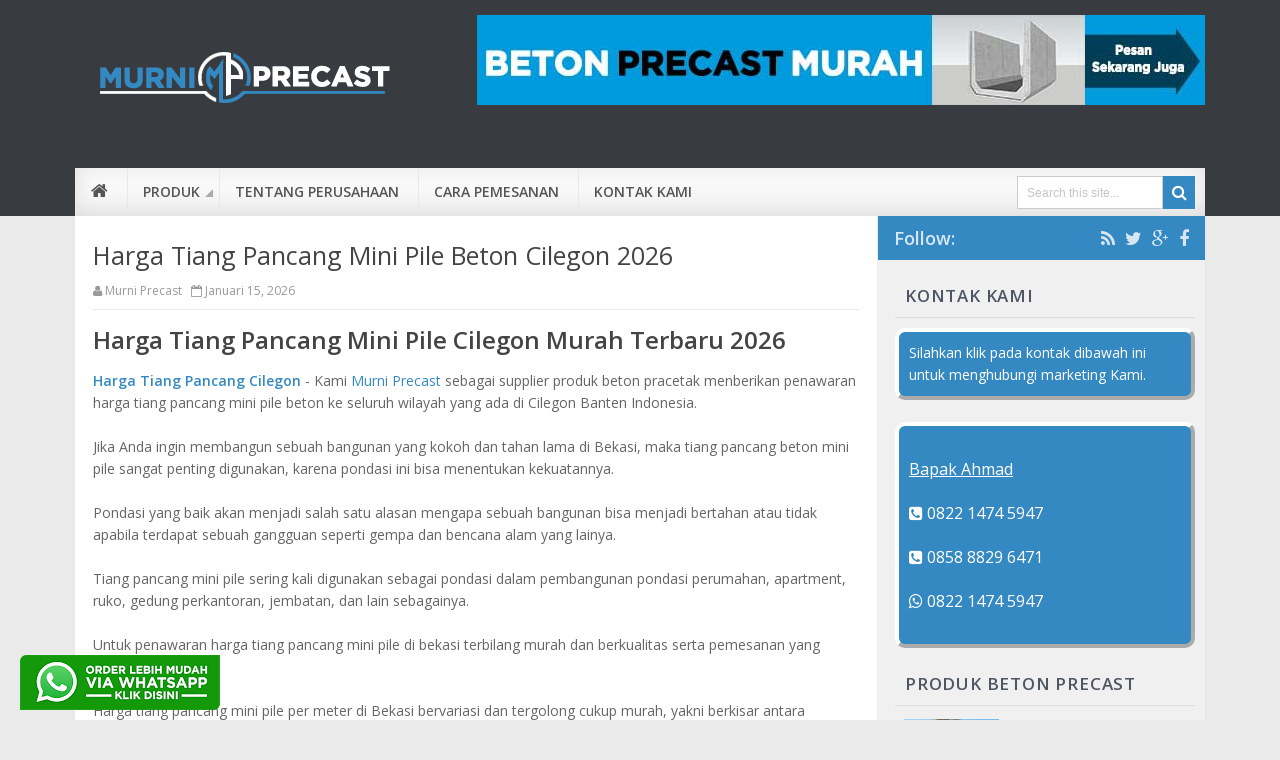

--- FILE ---
content_type: text/html; charset=UTF-8
request_url: https://www.murniprecast.com/2022/02/harga-tiang-pancang-mini-pile-tasikmalaya.html
body_size: 35408
content:
<!DOCTYPE html>
<html dir='ltr' xmlns='http://www.w3.org/1999/xhtml' xmlns:b='http://www.google.com/2005/gml/b' xmlns:data='http://www.google.com/2005/gml/data' xmlns:expr='http://www.google.com/2005/gml/expr'>
<head>
<link href='https://www.blogger.com/static/v1/widgets/2944754296-widget_css_bundle.css' rel='stylesheet' type='text/css'/>
<link href='https://www.murniprecast.com/2022/02/harga-tiang-pancang-mini-pile-tasikmalaya.html' hreflang='x-default' rel='alternate'/>
<meta content='text/html; charset=UTF-8' http-equiv='Content-Type'/>
<meta content='blogger' name='generator'/>
<link href='https://www.murniprecast.com/favicon.ico' rel='icon' type='image/x-icon'/>
<link href='https://www.murniprecast.com/2022/02/harga-tiang-pancang-mini-pile-tasikmalaya.html' rel='canonical'/>
<link rel="alternate" type="application/atom+xml" title="MURNI PRECAST - Atom" href="https://www.murniprecast.com/feeds/posts/default" />
<link rel="alternate" type="application/rss+xml" title="MURNI PRECAST - RSS" href="https://www.murniprecast.com/feeds/posts/default?alt=rss" />
<link rel="service.post" type="application/atom+xml" title="MURNI PRECAST - Atom" href="https://www.blogger.com/feeds/1083059822492354944/posts/default" />

<link rel="alternate" type="application/atom+xml" title="MURNI PRECAST - Atom" href="https://www.murniprecast.com/feeds/8168237235617136995/comments/default" />
<!--Can't find substitution for tag [blog.ieCssRetrofitLinks]-->
<link href='https://blogger.googleusercontent.com/img/a/AVvXsEjacbPXo6tVb4zKm1UYBKXskBpq5BrImqfQ8Jvr_T5qeFvguC-Jc_NLtpz8o-gyeX6TFdD8cf5ZOOpJbU83G32iis3z_mAGayZdWlzzKdK_Jd1poPtxJQgFqrfJwZlFz9fPW4SpJQc618SnteqElkPBFgvH14SpWoexZKx_qqKnGbbt8NHi7XxEj8W_PA=s16000' rel='image_src'/>
<meta content='https://www.murniprecast.com/2022/02/harga-tiang-pancang-mini-pile-tasikmalaya.html' property='og:url'/>
<meta content='Harga Tiang Pancang Mini Pile Beton Tasikmalaya 2026' property='og:title'/>
<meta content='Murni Precast - Jual Beton Precast U Ditch, Pagar Panel Beton, Box Culvert, Kansteen, Barrier Beton, Pipa Beton, Mini Pile di Indonesia' property='og:description'/>
<meta content='https://blogger.googleusercontent.com/img/a/AVvXsEjacbPXo6tVb4zKm1UYBKXskBpq5BrImqfQ8Jvr_T5qeFvguC-Jc_NLtpz8o-gyeX6TFdD8cf5ZOOpJbU83G32iis3z_mAGayZdWlzzKdK_Jd1poPtxJQgFqrfJwZlFz9fPW4SpJQc618SnteqElkPBFgvH14SpWoexZKx_qqKnGbbt8NHi7XxEj8W_PA=w1200-h630-p-k-no-nu' property='og:image'/>
<title>Harga Tiang Pancang Mini Pile Beton Tasikmalaya 2026 - MURNI PRECAST</title>
<!-- [ Social Media meta tag ] -->
<meta content='article' property='og:type'/>
<meta content='https://www.murniprecast.com/2022/02/harga-tiang-pancang-mini-pile-tasikmalaya.html' property='og:url'/>
<meta content='https://blogger.googleusercontent.com/img/a/AVvXsEjacbPXo6tVb4zKm1UYBKXskBpq5BrImqfQ8Jvr_T5qeFvguC-Jc_NLtpz8o-gyeX6TFdD8cf5ZOOpJbU83G32iis3z_mAGayZdWlzzKdK_Jd1poPtxJQgFqrfJwZlFz9fPW4SpJQc618SnteqElkPBFgvH14SpWoexZKx_qqKnGbbt8NHi7XxEj8W_PA=s16000' property='og:image'/>
<meta content='MURNI PRECAST' property='og:site_name'/>
<meta content='en_US' property='og:locale'/>
<!-- Customize meta tags here -->
<meta content='Fcs9gRoo3G6zSMiMp-XPG-R93-6sx70Lc4oWQcXyW0c' name='google-site-verification'/>
<meta content='BING-META-TAG' name='msvalidate.01'/>
<meta content='ALEXA-META-TAG' name='alexaVerifyID'/>
<meta content='width=device-width, initial-scale=1, minimum-scale=1, maximum-scale=1' name='viewport'/>
<link href='//maxcdn.bootstrapcdn.com/font-awesome/4.3.0/css/font-awesome.min.css' rel='stylesheet'/>
<script src='https://ajax.googleapis.com/ajax/libs/jquery/1.7.1/jquery.min.js' type='text/javascript'></script>
<link href='https://fonts.googleapis.com/css?family=Open+Sans:400,600' rel='stylesheet' type='text/css'/>
<style id='page-skin-1' type='text/css'><!--
/*-----------------------------------------------
Platform: Blogger
Name:     Magento Blogger Template
Designer: Bloggertheme9
URL:      http://www.bloggertheme9.com
License: Free Version
----------------------------------------------- */
/* Variable definitions
====================
<Variable name="keycolor" description="Main Color" type="color" default="#1a222a"/>
<Variable name="body.background" description="Body Background" type="background"
color="#3589c3" default="#111111 url(//themes.googleusercontent.com/image?id=1OACCYOE0-eoTRTfsBuX1NMN9nz599ufI1Jh0CggPFA_sK80AGkIr8pLtYRpNUKPmwtEa) repeat-x fixed top center"/>
<Group description="Page Text" selector="body">
<Variable name="body.font" description="Font" type="font"
default="normal normal 15px Arial, Tahoma, Helvetica, FreeSans, sans-serif"/>
<Variable name="body.text.color" description="Text Color" type="color" default="#333333"/>
</Group>
<Group description="Backgrounds" selector=".body-fauxcolumns-outer">
<Variable name="body.background.color" description="Outer Background" type="color" default="#296695"/>
<Variable name="header.background.color" description="Header Background" type="color" default="transparent"/>
<Variable name="post.background.color" description="Post Background" type="color" default="#ffffff"/>
</Group>
<Group description="Links" selector=".main-outer">
<Variable name="link.color" description="Link Color" type="color" default="#336699"/>
<Variable name="link.visited.color" description="Visited Color" type="color" default="#6699cc"/>
<Variable name="link.hover.color" description="Hover Color" type="color" default="#33aaff"/>
</Group>
<Group description="Blog Title" selector=".header h1">
<Variable name="header.font" description="Title Font" type="font"
default="normal normal 36px Arial, Tahoma, Helvetica, FreeSans, sans-serif"/>
<Variable name="header.text.color" description="Text Color" type="color" default="#ffffff" />
</Group>
<Group description="Tabs Text" selector=".tabs-inner .widget li a">
<Variable name="tabs.font" description="Font" type="font"
default="normal normal 15px Arial, Tahoma, Helvetica, FreeSans, sans-serif"/>
<Variable name="tabs.text.color" description="Text Color" type="color" default="#ffffff"/>
<Variable name="tabs.selected.text.color" description="Selected Color" type="color" default="#4183bf"/>
</Group>
<Group description="Tabs Background" selector=".tabs-outer .PageList">
<Variable name="tabs.background.color" description="Background Color" type="color" default="transparent"/>
<Variable name="tabs.selected.background.color" description="Selected Color" type="color" default="transparent"/>
<Variable name="tabs.separator.color" description="Separator Color" type="color" default="transparent"/>
</Group>
<Group description="Post Title" selector="h3.post-title, .comments h4">
<Variable name="post.title.font" description="Title Font" type="font"
default="normal normal 18px Arial, Tahoma, Helvetica, FreeSans, sans-serif"/>
</Group>
<Group description="Date Header" selector=".date-header">
<Variable name="date.header.color" description="Text Color" type="color" default="#6a6a6a"/>
</Group>
<Group description="Post" selector=".post">
<Variable name="post.footer.text.color" description="Footer Text Color" type="color" default="#999999"/>
<Variable name="post.border.color" description="Border Color" type="color" default="#dddddd"/>
</Group>
<Group description="Gadgets" selector="h2">
<Variable name="widget.title.font" description="Title Font" type="font"
default="bold normal 13px Arial, Tahoma, Helvetica, FreeSans, sans-serif"/>
<Variable name="widget.title.text.color" description="Title Color" type="color" default="#888888"/>
</Group>
<Group description="Footer" selector=".footer-outer">
<Variable name="footer.text.color" description="Text Color" type="color" default="#cccccc"/>
<Variable name="footer.widget.title.text.color" description="Gadget Title Color" type="color" default="#aaaaaa"/>
</Group>
<Group description="Footer Links" selector=".footer-outer">
<Variable name="footer.link.color" description="Link Color" type="color" default="#99ccee"/>
<Variable name="footer.link.visited.color" description="Visited Color" type="color" default="#77aaee"/>
<Variable name="footer.link.hover.color" description="Hover Color" type="color" default="#33aaff"/>
</Group>
<Variable name="content.margin" description="Content Margin Top" type="length" default="20px" min="0" max="100px"/>
<Variable name="content.padding" description="Content Padding" type="length" default="0" min="0" max="100px"/>
<Variable name="content.background" description="Content Background" type="background"
default="transparent none repeat scroll top left"/>
<Variable name="content.border.radius" description="Content Border Radius" type="length" default="0" min="0" max="100px"/>
<Variable name="content.shadow.spread" description="Content Shadow Spread" type="length" default="0" min="0" max="100px"/>
<Variable name="header.padding" description="Header Padding" type="length" default="0" min="0" max="100px"/>
<Variable name="header.background.gradient" description="Header Gradient" type="url"
default="none"/>
<Variable name="header.border.radius" description="Header Border Radius" type="length" default="0" min="0" max="100px"/>
<Variable name="main.border.radius.top" description="Main Border Radius" type="length" default="20px" min="0" max="100px"/>
<Variable name="footer.border.radius.top" description="Footer Border Radius Top" type="length" default="0" min="0" max="100px"/>
<Variable name="footer.border.radius.bottom" description="Footer Border Radius Bottom" type="length" default="20px" min="0" max="100px"/>
<Variable name="region.shadow.spread" description="Main and Footer Shadow Spread" type="length" default="3px" min="0" max="100px"/>
<Variable name="region.shadow.offset" description="Main and Footer Shadow Offset" type="length" default="1px" min="-50px" max="50px"/>
<Variable name="tabs.background.gradient" description="Tab Background Gradient" type="url" default="none"/>
<Variable name="tab.selected.background.gradient" description="Selected Tab Background" type="url"
default="url(//www.blogblog.com/1kt/transparent/white80.png)"/>
<Variable name="tab.background" description="Tab Background" type="background"
default="transparent url(//www.blogblog.com/1kt/transparent/black50.png) repeat scroll top left"/>
<Variable name="tab.border.radius" description="Tab Border Radius" type="length" default="10px" min="0" max="100px"/>
<Variable name="tab.first.border.radius" description="First Tab Border Radius" type="length" default="10px" min="0" max="100px"/>
<Variable name="tabs.border.radius" description="Tabs Border Radius" type="length" default="0" min="0" max="100px"/>
<Variable name="tabs.spacing" description="Tab Spacing" type="length" default=".25em" min="0" max="10em"/>
<Variable name="tabs.margin.bottom" description="Tab Margin Bottom" type="length" default="0" min="0" max="100px"/>
<Variable name="tabs.margin.sides" description="Tab Margin Sides" type="length" default="20px" min="0" max="100px"/>
<Variable name="main.background" description="Main Background" type="background"
default="transparent url(//www.blogblog.com/1kt/transparent/white80.png) repeat scroll top left"/>
<Variable name="main.padding.sides" description="Main Padding Sides" type="length" default="20px" min="0" max="100px"/>
<Variable name="footer.background" description="Footer Background" type="background"
default="transparent url(//www.blogblog.com/1kt/transparent/black50.png) repeat scroll top left"/>
<Variable name="post.margin.sides" description="Post Margin Sides" type="length" default="-20px" min="-50px" max="50px"/>
<Variable name="post.border.radius" description="Post Border Radius" type="length" default="5px" min="0" max="100px"/>
<Variable name="widget.title.text.transform" description="Widget Title Text Transform" type="string" default="uppercase"/>
<Variable name="mobile.background.overlay" description="Mobile Background Overlay" type="string"
default="transparent none repeat scroll top left"/>
<Variable name="startSide" description="Side where text starts in blog language" type="automatic" default="left"/>
<Variable name="endSide" description="Side where text ends in blog language" type="automatic" default="right"/>
*/
/* Content
----------------------------------------------- */
html, body, div, span, applet, object, iframe, h1, h2, h3, h4, h5, h6, p, blockquote, pre, a, abbr, acronym, address, big, cite, code,
del, dfn, em, font, img, ins, kbd, q, s, samp, small, strike, strong, sub, sup, tt, var, dl, dt, dd, ol, ul, li, fieldset, form, label, legend,
table, caption, tbody, tfoot, thead, tr, th, td, figure { margin: 0; padding: 0;}
article,aside,details,figcaption,figure,footer,header,hgroup,menu,nav,section {display:block;}
table {border-collapse: separate; border-spacing: 0; font-size:13.6px;}
caption, th, td {text-align: left; font-weight: normal;}
table{margin:15px 0; border: 1px solid #eee; border-top:0; width: 100%;}
tr th{background:#F2F2F2; width:24em; border-left: 1px solid #e6e6e6; font-weight:600;}
tr{text-indent:10px; display:block; padding:8px 0; border-top: 1px solid #eee; margin-left:-2px;}
tr td{width:24em; border-left: 1px solid #eee;}
tr:nth-child(2n+1) {background: #f4f4f4;}
blockquote:before, blockquote:after,
q:before, q:after {content: "";}
blockquote, q {quotes: "" "";}
sup{ vertical-align: super; font-size:smaller; }
code{ font-family: 'Courier New', Courier, monospace; font-size:12px; color:#272727; }
a img{border: none;}
ul ul, ol ol { padding: 0; }
ol, ul { padding: 0px;  margin: 0; }
ol li { list-style-type: none;  padding:0;  }
ul li { list-style-type: none;  padding: 0;  }
h1, h2, h3, h4, h5, h6 {color: #444; font-weight:500;}
a{ color: #3589c3; outline:none; text-decoration: none; }
a:hover { color: #4fb9ff; text-decoration:none; }
body{ background: #EAEAEA; color: #666; height: 100%; padding: 0; font:14px/22px 'Open Sans', sans-serif;}
.clear { clear:both; float:none; }
.ct-wrapper {padding:0px 0px; position:relative; margin: 0px;}
.outer-wrapper {background:#F0F0F0; box-shadow:0 0 0 #fff, 0 1px 1px rgba(0, 0, 0, 0.1); margin:0 0 10px; position: relative; padding:0px 0;}
.header-wrapper {display: inline-block; float: left; padding: 0; width: 100%; -moz-box-sizing: -webkit-border-box; box-sizing: border-box; }
.main-wrapper { width:auto; margin-right:328px; }
#content { box-sizing: border-box; -moz-box-sizing: border-box; -webkit-box-sizing: border-box; position: relative;}
.main-inner-wrap {float:left; position: relative; width:100%;}
.sidebar-wrapper { width:300px; margin-right:10px; float: right;}
.container {margin: 0 auto; padding: 0 20px; position: relative; max-width: 1130px;}
body#layout #top-nav { margin-top: 40px; }
body#layout #header, body#layout .header-right { width: 44%; }
body#layout .main-wrapper { margin-right: 350px; }
body#layout .widget-content { margin: 0; }
body#layout .footer {width:19.3%;}
body#layout .outer-wrapper, body#layout .sidebar-wrapper, body#layout .ct-wrapper { margin: 0; padding: 0; }
.ct-wrapper, .crosscol, .post, .buzed{overflow:hidden;}
#header{ float:left; width: 23%; }
#header-inner{ margin:24px 0 24px 6%; padding: 0; }
#header h1, #header h2 { font-size: 28px; font-varient: small-caps; font-weight:600; line-height: 34px; margin-bottom:4px; letter-spacing:.8px;}
#header h1 a, #header h2 a{ color:#fff; }
#header h1 a:hover,#header h2 a:hover { color:#eee; }
#header h1 a:beforee, #header h2 a:beforee{font-family:'FontAwesome'; content:"\f132"; font-size: 21px;}
#header p.description{color:#fff; font-size: 14px; letter-spacing: 0.8px; text-transform: capitalize; disply: inline-block; }
#header img{ border:0 none; background:none; height:auto;}
.lefter{margin-left:10px; margin-right:10px;}
.header-right {float: right; height: 90px; width:728px; margin: 15px 0; }
.item-control a img{}
.top{padding-top:25px;}
#navigation.fixed-nav{position: fixed; top: 0; left: 0; width: 100% !important; z-index: 9999999; padding: 0; opacity: 0.95; filter: alpha(opacity=95); box-shadow:0 6px 8px -1px rgba(0, 0, 0, 0.2);}
#peekar{position:relative; width:auto; float:right; margin:8px 10px 0 0; }
#peekar input{float:left; font-size:12px; margin: 0px 0 0; height:29px; text-indent:7px; width:140px; color:#c5c5c5; border:1px solid #ccc; -o-transition:width .7s,color .4s;-webkit-transition:width .7s,color .4s;-moz-transition:width .7s,color .4s;transition:width .7s,color .4s;-webkit-border-radius:0;-moz-border-radius:0;border-radius:0}
#peekar input:focus{}
#peekar button{border: 0; background:#3589c3; cursor: pointer; color:#fff; font-size:16px; height: 33px; line-height: 16px; width: 32px; text-align:center;}
#peekar button:hover{opacity:.8;}
.top-nav{background:#F4F4F4; overflow:hidden; width: 100%; border-bottom:1px solid #ededed;}
.Pagemenu {display: block; float:left; }
.Pagemenu li {display: inline-block; position: relative; border-right:1px solid #7b7777; margin: 0 8px 0 0; padding: 0 8px 0 0;}
.Pagemenu li a {text-decoration: none; line-height:14px; display: block; color: #6f6b6b; transition: all 0.2s ease-in-out 0s;}
.Pagemenu li:last-child{border-right:0; padding: 0 0;}
.Pagemenu li a:hover,.Pagemenu li:hover>a {color:#ddd;}
.backer {position:relative; background:#383C40; padding:0 0 52px; display: block; width:100%;}
.blis{position:relative; background:#f8f8f8; box-shadow:0 -6px 20px #ddd inset; margin:-48px 0 0px; display: block; width:100%; float:left; }
.menu {display: block; float:left; position:relative;}
.menu li {display: inline-block; position: relative; z-index: 10;}
.menu li.home { }
.fa-home{font-size:18px;}
.menu li a {font-size: 14px; padding: 13px 15px; border-left:1px solid #e8e8e8; font-weight:600; text-transform: uppercase; text-decoration: none; display: block; color: #555; transition: all 0.2s ease-in-out 0s; }
.menu li a:hover,.menu li:hover>a {color: #111;}
.menu ul {visibility: hidden; opacity: 0; margin: 0; padding: 0; width: 150px; position: absolute; left: 0px;  background: #363b3f; z-index: 9; transform: translate(0,20px); transition: all 0.2s ease-out;}
.menu ul li {display: block; float: none; background: none; margin: 0; padding: 0;}
.menu ul li a {color: #ddd; display: block; font-size: 15px; border-left:0; font-weight: normal; padding: 9px 15px; text-transform: none;}
.menu ul li a:hover,.menu ul li:hover>a {background: #2A2E31; color: #fff;}
.menu li:hover>ul {visibility: visible; opacity: 1; transform: translate(0,0);}
.menu ul ul {left: 149px; top: 0px; visibility: hidden; opacity: 0; transform: translate(-45px,0px); transition: all 0.4s ease-out;}
.menu li>ul ul:hover {visibility: visible; opacity: 1; transform: translate(0,0);}
.resp-desk,.resp-desk1 {display: none; text-transform: uppercase; font-weight: 600;}
.resp-desk {padding:10px 6px 10px 3%; float:left; }
.resp-desk a, .resp-desk1 a{color: #555;}
.social-ico{margin:0 -10px 0 -17px; padding:6px 16px; background:#3589c3; overflow:hidden;}
.social-ico a{color: rgba(255, 255, 255, 0.8); display: block; float: right; font-size: 18px; line-height: 32px; margin-left: 10px; text-align: center; border-radius: 4px;}
.social-ico a:hover{color: #fff;}
.social-ico span{color: rgba(255, 255, 255, 0.8);
float: left;
font-size: 18px;
font-weight: 600;
line-height: 1.8em;}
a.homer {}
.post { margin: 0px 0 0; padding: 0px 0px; }
.post-title {font-size: 25px; color:#444; font-weight: 500; margin: 0px 0 0px; line-height: normal; }
.post-title a {color:#444;}
.post-title a:hover {}
.post-body { padding: 0; margin:0; text-transform: auto; word-wrap:break-word;  }
.post-header {color: #999999; font-size: 12px;}
.nread{font-size:12px; color:#999; border-bottom: 1px solid #eaeaea; margin-bottom: 16px; padding-bottom: 7px;}
.nread a{color:#999;}
.sharer{float: left; margin: 20px 0; width:100%;}
.sharer a{color: #fff; font-size: 13px; height: 34px; line-height:34px; display: inline-block; font-weight:600; padding: 0px 10px; border-radius:3px;}
.sharer i{font-size: 18px;}
.sharer a:hover{opacity:.9;}
a.facebook-ico{background: #516eab;}
a.twitter-ico{background: #29c5f6;}
a.plus-ico{background: #eb4026;}
a.bitz{background: #37BC4A;}
.tags{margin:16px 0 0px; font-family: "Open Sans",arial,sans-serif; font-size: 9px; font-weight: 700; height: 15px; line-height: 15px; text-transform: uppercase;}
.tags a, .tags span{background-color: #a5a5a5; color: #ffffff; padding: 1px 7px; margin:0 3px 6px 0px;}
.tags a:hover{background:#3589c3; color:#fff;}
.tags span{background-color: #444;}
.split{border-left:1px solid rgba(255, 255, 255, 0.1); margin-left: 2px; padding-left: 5px;}
.title-secondary a, .title-secondary{color:#aaa; font-size:13px; color:#909090; margin:3px 0 7px;}
.post-body img {}
.with-ul:after {border-color:transparent #aaa #aaa transparent; border-image: none; border-style: solid; border-width: 4px; content: ""; height: 0; margin-left: 5px; margin-top: -3px; position: absolute; top: 50%; width: 0;}
#related-article i, .panel{background-image: -webkit-repeating-linear-gradient(135deg, #eaeaea, #eaeaea 1px, transparent 2px, transparent 2px, #eaeaea, #eaeaea 3px); background-image: -moz-repeating-linear-gradient(135deg, #eaeaea, #eaeaea 1px, transparent 2px, transparent 2px, #eaeaea, #eaeaea 3px); background-image: -o-repeating-linear-gradient(135deg, #eaeaea, #eaeaea 1px, transparent 2px, transparent 2px, #eaeaea, #eaeaea 3px); background-image: repeating-linear-gradient(135deg, #eaeaea, #eaeaea 1px, transparent 2px, transparent 2px, #eaeaea, #eaeaea 3px); -webkit-background-size: 4px 4px; -moz-background-size: 4px 4px; background-size: 4px 4px;
margin:3px 0 14px; float:left; height:12px; width:100%; position:relative;}
.post-meat a{background:#3589c3; line-height:normal; top:0px; left:0; position:absolute; color:#fff; font-size:15px; font-weight:600; text-transform: capitalize; padding:6px 12px;}
.post-meat a:hover{color:#fff;}
.tagz a{color: #c62021; font-weight:600; font-size:17px; margin-right: 10px; text-transform: uppercase;}
.sit-ul:after {border-color: transparent #aaa #aaa transparent ; border-image: none; border-style: solid; border-width: 4px; content: ""; height: 0; right: 5px; position: absolute; top: 50%; width: 0;}
#breadcrumbs a:hover, .sidebar a:hover, .post-title a:hover, .title-secondary a:hover, .nread a:hover{color: #4183bf;}
.sidebar{font-size: 14px;  margin: 0;  display: block;  }
.sidebar .widget{padding: 0px 0px; clear: both; margin-bottom: 25px; }
.sidebar ul{ margin:0; padding:0; list-style:none; }
.sidebar li{border-bottom: 1px solid #eee; margin: 0; padding: 7px 0 7px 7px; text-transform: capitalize;}
.sidebar li:last-child, .footer li:last-child{border-bottom:none !important;}
.sidebar li:first-child, .footer li:first-child, .PopularPosts ul li:first-child, #recent-posts li:first-child{padding-top:2px !important;}
.sidebar a{color:#444;}
.v-wrap {position: relative; padding-bottom: 56.25%; height: 0; overflow: hidden; margin:15px 2%;}
.v-wrap iframe, .v-wrap object, .v-wrap embed {position: absolute; top: 0; left: 0; width: 100%; height: 100%;}
.entry-content img, .entry-content iframe, .entry-content object, .entry-content embed {max-width: 100%;}
.d-wrap {position: relative; padding-bottom: 60%; height: 0; overflow: hidden; margin:0px 0;}
.d-wrap iframe, .d-wrap object, .d-wrap embed, .d-wrap div {position: absolute; top: 0; left: 0; width: 100%; height: 100%;}
.entry-content img, .entry-content iframe, .entry-content object, .entry-content embed {max-width: 100%;}
div[id^='___comments_'], div[id^='___comments_'] iframe {width: 100% !important;}
.in-lefter{margin:0 10px;}
.bukshan img{height:100%; width: 100%; transition:all .3s ease-out; position:relative; -webkit-backface-visibility: hidden;}
.bukshan{width:100%; height:180px; margin:0px 0px 8px; overflow:hidden; position:relative;}
.meta-date{color: #aaa; font-size: 13px; font-weight: 500;}
a.button {color: #fff; padding: 7px 14px; margin:8px 0 0; cursor: pointer; display: inline-block; font-size: 13px; font-weight: 700; overflow: hidden; text-transform: uppercase; transition: background-color 0.2s ease-in-out 0s;}
.greden{padding:12px 0; margin:12px 0 28px; overflow:hidden; border:1px solid #eee; }
.reg-bent{width:50%;float:left;margin:0;text-align:left;color:#bbb;transition:all .3s ease-out;}
.fed-bent{width:50%;float:right;margin:0;text-align:right;color:#bbb;transition:all .3s ease-out}
.fed-bent:hover .two-left,.reg-bent:hover .two-left{color:#ddd!important;}
.reg-bent a,.fed-bent a{color:#999;}
.fed-bent a:hover,.reg-bent a:hover{color:#666!important;}
.reg-bent a,.fed-bent a,.one-left,.one-right{font-size:14px;font-family: &#39;Open Sans&#39;,Helvetica,Arial,sans-serif;font-weight:400;background:none;text-decoration:none}
.one-left{padding:0 0 0 15px;}
.one-right{padding:0 15px 0 0;}
.two-left{font-family: &#39;Open Sans&#39;,sans-serif;font-size:22px;font-weight:700;text-transform:uppercase;transition:all .3s ease-out}
.reg-bent2{margin:0}
.fed-bent2{margin:0}
#blog-pager-newer-link{float:left;padding:0 0 0 12px;}
#blog-pager-older-link{float:right;padding:0 12px 0 0;}
.blog-pager,#blog-pager{clear:both;text-align:center; padding:1em 0;}
.home-link{display:none;}
#MD-StoTop {background:#3589c3; display:block; width:40px; height:25px; color:#fff; text-align: center; border-radius: 0 0 5px 5px; margin:0 auto; cursor:pointer; }
a:hover#MD-StoTop{opacity:0.8;}
.nread{overflow:hidden; margin:8px 0;}
.taze {position:relative;}
.taze a{cursor:pointer;}
.jeep {display:none; background:#444; padding:6px 8px; position:absolute; z-index:9; right:0;}
blockquote {border-color: #CCCCCC; border-style: dashed; border-width: 2px 0; color: #888; margin: 10px 0 10px 0; padding:1% 16px 2%;}
blockquote:before{font-family:fontawesome; content:"\f10d"; color:#ddd; float: left; font-size: 34px; font-style: normal; font-weight: normal; margin: 1.6% 14px 0 0;}
.bukshan:hover .overlay, .bimb:hover .overlay{opacity:1;}
.overlay { background-color: rgba(0, 0, 0, 0.5); background-image: url("https://1.bp.blogspot.com/-PBvOtLy_LpM/V-_2qZhOPiI/AAAAAAAAERo/QncYqujcS7IRysXdUWPzaRcRBN7cxqkqgCLcB/s1600/icon-plus-48.png"); background-position: center center;  background-repeat: no-repeat; border: 0 none; height: 100%; left: 0; opacity: 0; position: absolute; top: 0; transition: all 0.25s ease 0s; width: 100%;}
.crosscol{text-align:center; margin:0px 0 0px;}
.buzed{text-align:center; }
.footer{width:30.9%; margin:0 12px 10px; float:left;}
.gazer{margin:0 0;}
ul.social-profile-icons { float: right; width: auto; margin: 4px 0 0; }
ul.social-profile-icons li {border: none !important; list-style-type: none !important; margin: 0 !important; padding: 0 !important; }
ul.social-profile-icons li a, ul.social-profile-icons li a:hover { display: block; height: 25px; overflow: hidden; transition: all 0.25s linear 0s; width: 25px; padding: 0; }
#breadcrumbs {margin-bottom:0px; font-size:13px; }
#breadcrumbs ul { margin: 0; padding: 0;}
#breadcrumbs ul li { display: inline-block; position:relative; margin: 0 0 0 18px;}
#breadcrumbs a{color:#768187; margin:0; }
#breadcrumbs ul li:first-child a{margin:0px;}
#breadcrumbs ul li::before {border-color: transparent transparent transparent #aaa; border-image: none; border-style: solid; border-width: 4px; content: ""; height: 0; left: -12px; position: absolute; top: 8px; width: 0;}
#breadcrumbs ul li:first-child::before{border:none;}
.seat-bottom{margin-bottom:10px;}
.PopularPosts li,.PopularPosts li img,.PopularPosts li a,.PopularPosts li a img{margin:0;padding:0;list-style:none;background:none;outline:none}
.PopularPosts ul{margin:0;list-style:none;}
.PopularPosts ul li img{margin: 5px 10px 0 0;
width: 95px;
height: 70px;
float: left;
overflow: hidden;}
.PopularPosts ul li{position:relative;margin:0; padding:13px 0 !important;position:relative;}
.PopularPosts ul li:last-child, #recent-posts li:last-child{border-bottom:none}
.PopularPosts ul li .item-title a,.PopularPosts ul li a{font-weight: normal;}
.PopularPosts .item-thumbnail{margin:0;}
.PopularPosts .item-snippet{display:none}
.PopularPosts .item-title{padding:0 0px}
.showpageNum a, .showpage a, .showpagePoint {background:#3589c3; color: #fff; cursor: pointer; font-size: 14px; font-weight: 600; padding: 7px 16px; text-decoration: none; display: inline-block; border-radius:4px; transition:all .5s ease-out}
.showpageNum a:hover, .showpage a:hover, .showpagePoint {background:#3D4145; color: #fff; text-decoration: none; }
.showpageOf {display:none; margin-right:30px; margin-left:8px; }
.showpagePoint, .showpage a, .showpageNum a { margin: 0 8px 0 0; }
.PopularPosts ul li img:hover, .related-post img:hover, #recent-posts img:hover{opacity:0.7; }
#footer {background:#2d2d2d; width: 100%; float:left; border-top:1.8px solid #dedede; padding:20px 0; margin-top:30px; color: #999; }
.footer {}
.footer h2 {    color: #fff;
font-weight: 400;
margin: 0 0 8px;
font-size: 16px;
letter-spacing: .8px;}
.footer .widget{ clear: both; margin: 0px 0px; }
.footer ul{ margin:0; padding:0; list-style:none; }
.footer li {border-bottom: 1px solid #555; list-style: none; margin: 0 !important; padding: 8px 8px !important; text-transform: capitalize;}
.mage1{background:#353738; border-bottom:2px solid #444; border-top:4px solid #3589c3; padding:30px 0 25px;}
.footer-credits {background:#282828; padding:0 0 20px; }
.footer-credits .attribution { font-size:13px; padding:0 15px;}
#footer a { color:#ddd;  }
#footer a:hover { color: #3589c3; }
.mage2{}
.deen{float:right;}
.form-go{ border: medium none; box-shadow: none; color: #fff; cursor: pointer; float: right; font-size: 13px; font-weight: 700; height: 40px; line-height: 18px; margin: -40px 0 0; padding: 10px 15px; position: relative; text-transform: uppercase; transition: all 0.2s ease-in-out 0s; z-index: 5;}
.form-bar{background-color: #505050; border: medium none; color: #808080; float: left;    font-size: 13px; font-weight: 600; height: 20px; line-height: 18px; margin-top: 15px; padding: 10px 14px; position: relative;  transition: all 0.2s ease-in-out 0s; width: 85%; z-index: 1;}
#related-article h4{background:#fff; top:-6px; padding-right:3%; font-style:normal; font-size:18px; margin:0 0 25px; font-weight:500; position:absolute;}
#related-article{width:100%;font-size:16px;display:inline-block;margin:auto;padding:8px 0px 0}
#related-article ul {padding:0;margin:0 -9px;}
#related-article ul li{display:block;float:left;width:30.6%; margin:0 9px 16px; padding:0; position:relative;overflow:hidden;}
#related-article h3 a{margin:10px 0 0; color:#606060; font-size:14px; line-height:20px; display:block; transition:all .3s;}
#related-article h3 a:hover{color:#4183bf;}
#related-article img{transition:all .3s ease-out; border: 1px solid #ddd; width: 99%; height:100%;}
.bimb{position:relative; height:140px;}
#comments{background:#fafafa; clear:both; margin-top:20px; line-height:1em; padding:0 20px 20px; border:1px solid #e6e6e6; }
.comments .comments-content {margin: 50px 0 10px;}
.comments .comments-content .comment-header{overflow:hidden; width:100%; margin:0;}
.datetime a{color: #666 !important; font-size: 11px; font-weight: 400; opacity: 0.9; padding: 1px 6px; text-align: center; text-decoration: initial; text-transform: none; transition: all 0.3s ease-out 0s;}
.user a{color: #666; font-size: 15px; font-weight: 700; text-decoration: none;}
.datetime a:hover, .user a:hover{color:#4183bf !important;}
#comments h5 {border-left: none !important; border-top: none !important; background: #fff none repeat scroll 0 0; border:1px solid #e6e6e6;   color: #999; display: inline; font-size: 14px; font-family:inherit; font-weight: 700; line-height: 20px; margin-bottom: 20px; margin-left: -20px; margin-top: -50px; padding: 10px 20px 10px 20px;  position: absolute; text-transform: uppercase;}
.commenter{}
.comments .continue a, .comments .comment .comment-actions a {background: #fdfdfd; border: 1px solid #ccc; border-radius: 2px; color: #999 !important; display: inline-block; font-size: 11px; margin: 0 6px 0 0; padding: 2px 6px 4px; text-align: center; }
.comments .continue a:hover, .comments .comment .comment-actions a:hover{border: 1px solid #bbb; color: #666 !important; text-decoration:none;}
.comment-actions .item-control a{position: absolute; right: 5px; top: 10%;}
.deleted-comment{background: #eee; border-radius: 3px; color: #999; font-size: 13px; padding: 10px;}
.comments .continue{cursor:default;}
.comments .comments-content .comment-content {color: #666; font-size: 14px; line-height: 1.6em; margin: 0px; padding: 12px 0px; position: relative; transition: all 0.3s ease-out 0s; word-wrap: break-word;}
.comments .comment-block{ background: #fff; border: 1px solid #ddd; border-radius: 4px; margin: 0 0 0 60px; padding: 12px 16px;}
#comments .buffer {background:#FFFFFF; border-bottom-color:#E6E6E6; border-bottom-width:1px; border-left-color:#E6E6E6; border-left-width:1px; border-style:none none solid solid; color:#999999; display:inline; float:right; font-size:14px; font-weight:700; line-height:20px; margin-bottom:20px; margin-right:-20px; margin-top:-50px; padding:10px 20px; text-decoration:none; text-transform:uppercase;}
#comments .buffer:hover{background:#fafafa;color:#666;}
#comment-editor{max-height:380px; max-height:300px;}
.avatar-image-container{padding:4px; border-radius:10%; background:#F9F9F9; width:46px !important; height:46px; max-width:46px !important; max-height:46px !important; overflow:hidden;}
.avatar-image-container img{width:46px; height:46px; border-radius:10%; max-width:46px !important; background:url(//4.bp.blogspot.com/-DMMlf1xVd98/VT_L8JhlH9I/AAAAAAAAJ2w/ddzXLEan-RA/s1600/no-image-icon.png) no-repeat;}
.comments .comment-replybox-single {margin:0;}
.comments .comments-content .icon.blog-author:before {font-family:fontawesome; content:"\f00c"; background:#5890FF; display:block; color:#fff; border-radius:50%; margin-left:3px; font-size:10px; height: 18px; line-height: 19px; overflow:hidden; text-align: center; width: 18px;}
.comments .thread-toggle{display:none;}
h2.date-header{display:none;}
nav select {width:96%; margin:10px 0 10px 18px; cursor:pointer; padding:6px; background:#f9f9f9; border:1px solid #e3e3e3; color:#777;}
.auth-panel {margin:0px 0 25px; float:left; padding:12px 12px; background:#f8f8f8; border:1px solid #eee; overflow:hidden; }
.auth-panel h4{padding-right:3%; font-size: 18px; font-weight: 400; float:left;}
.auth-panel p {margin-top:5px;}
.auth-panel img {float: left; margin: 0 18px 0 0; width:90px; height:auto;}
.solo{overflow:hidden;}
.auth-panel a{ display: block; float: left; height: 22px; text-align: center; width: 28px;}
.auth-panel a i.fa-facebook{color:#3B5998}
.auth-panel a i.fa-twitter{color:#19BFE5}
.auth-panel a i.fa-google-plus{color:#D64136}
.sub-dd{border: 1px solid #e6e6e6; padding: 6px 0; text-align: center; overflow:hidden; }
.bulb{width: 160px; background-color: rgb(255, 255, 160);}
.share-box{margin:8px 0; float:left; width:100%; text-align:center;}
.share-box li{list-style: none; display:inline; margin-right:20px;}
.contact-form-widget{max-width:100%;}
.contact-form-name, .contact-form-email, .contact-form-email-message, .contact-form-name:hover, .contact-form-email:hover, .contact-form-email-message:hover{background:#3E4447; border:1px solid #52585b; max-width:100%; color:#fff; text-indent:6px; padding:6px 0;}
.contact-form-email:focus, .contact-form-name:focus, .contact-form-email-message:focus{border:1px solid #666;}
.contact-form-email, .contact-form-name{height:auto;}
.contact-form-button-submit{}
.contact-form-button-submit, .contact-form-button-submit:hover{background:#3589c3; cursor:pointer; border:0; font-size:13px; padding:4px 12px; margin:12px 0;}
.contact-form-button{height:auto;}
.sidebar h2{border-bottom:1px solid #ddd; font-size:17px; font-weight:600; color:#4e5563; margin: 0 0 10px; padding:0 0 10px 10px; position: relative; letter-spacing:.8px; text-transform:uppercase;}
.bukshan img:hover, #related-article img:hover{opacity:0.6;}
.box {background: #fff; padding: 22px 18px; margin:0 auto;}
.threetabs ul{font-size:12px; margin: 30px 0 34px; overflow:hidden; padding:12px 0 12px 15%; border-top:1px solid #e6e6e6; border-bottom:1px solid #e6e6e6;}
.wrap-tabs li{display:inline-block; float:left; margin:0 12px;}
.wrap-tabs div{float:left; font-size: 22px; color:#888; text-transform:uppercase; line-height:47px; font-weight:600;}
.btog {background: url("https://2.bp.blogspot.com/-AiSH8PQLbkY/V-w79jLYEdI/AAAAAAAAERA/ngqLDartSd49FAWHmsFq2_mKaajF4ZKowCLcB/s1600/blogger-icon.png") no-repeat scroll -86px -9px; display: block; height: 50px; width: 50px;}
.gplus{background: #808080; border: 1px solid #888; border-radius: 8px; color: #fff; display: block; font-size: 32px; height: 48px; line-height: 48px; text-align: center; width: 48px;}
.wrap-tabs li a.gplus.tabs-current, .wrap-tabs li a:hover.gplus{background:#DD4B39; color:#fff; border: 1px solid #E63232;}
.wrap-tabs li a.btog.tabs-current, .wrap-tabs li a:hover.btog{background-position:-18px -8px;}
@media screen and (-webkit-min-device-pixel-ratio:0) {
}
@media (max-width: 1180px) {
.ct-wrapper{margin:0 auto;}
#header {width: 27%;}
blockquote:before{margin: 2% 14px 0 0;}
}
@media (max-width: 1040px) {
.header-right {margin-right:6px;}
}
@media (max-width: 1000px) {
#header {width:23.6%;}
.footer-credits .attribution{text-align:center;}
.deen{float:none; display:block; margin-top:5px;}
.Pagemenu{display:inline-block; float:none;}
#related-article ul li{width:30.4%;}
.footer{width:30.8%;}
}
@media (max-width: 800px) {
.menu, .Pagemenu {display: none;}
.resp-desk,.resp-desk1 {display: block; margin-top:0px;}
.mainWrap {width: 768px;}
#navigation.fixed-nav{position:unset;}
nav {margin: 0; background: none;}
.main-nav{background:none; border-bottom:none;}
.menu {width:100%; text-align:center;}
.menu li, .Pagemenu li{display: block; margin: 0;}
.menu ul li a{margin-left:32px; border:0;}
.menu li a{border:0; color: #555;}
.menu li a:hover,.menu li:hover>a, .menu ul li a, .menu ul li a:hover,.menu ul li:hover>a {background:#eee; color:#555;}
.menu ul {visibility: hidden; border-bottom:0; opacity: 0; top: 0; left: 0; padding:0; width: 100%; background:none; transform: initial;}
.menu li:hover>ul {visibility: visible; opacity: 1; position: relative; transform: initial;}
.menu ul ul {left: 0; transform: initial;}
.menu li>ul ul:hover {transform: initial;}
.with-ul:after{top:auto; margin:7px 0 0 6px; border-color: #555 transparent transparent;}
.social-ico{margin-top:5px;}
}
@media (max-width: 800px) {
#header {width: 45%;}
#header-inner{margin:16px 0 16px 5%;}
.header-right {display:block; margin-top:0;}
.box {border-bottom:1px solid #d8d8d8;}
.ct-wrapper{ padding:0 0px;}
.blis{margin:-42px 0 0;}
#peekar input{height:24px;}
#peekar button{height:27px;}
.main-wrapper { margin-right:0px; width:auto; }
.sidebar-wrapper {float: left; padding: 30px 0 0 15px;}
#related-article ul li{width:30.9%;}
.footer{width:30.2%;}
.bukshan{height:190px;}
}
@media (max-width: 700px) {
#header{width: 70%;}
.header-right{display:none;}
.main-wrapper {width: 100%;}
.footer{width:45.9%;}
#bont{width:20%;}
.fence{display:none;}
#related-article ul li{width:30.2%;}
.bukshan{height:170px;}
}
@media (max-width: 600px) {
}
@media (max-width: 500px) {
.sit{display:none;}
.footer {width: 44.9%;}
.resp-desk {padding-left:3.8%; }
.in-lefter{margin:0 0px;}
#related-article ul li{width:46%;}
.bulb{margin:4px auto; display:block;}
.bins{display:none;}
.threetabs ul{padding-left:28%;}
}
@media (max-width: 400px) {
#header{width: 90%;}
.footer {width: 93%;}
.lefter{margin-left:0; margin-right:0;}
}
@media (max-width: 340px) {
.sidebar-wrapper {padding-left: 8px;}
#related-article ul li{width:100%;}
.resp-desk {padding-left:4.6%; }
.auth-panel{display:none;}
.threetabs ul{padding-left:15%;}
}
@media (max-width: 300px) {
#header img{width:100%;}
}
@media (max-width: 260px) {
.box{padding:16px 8px;}
.sidebar-wrapper {padding-left: 3px; width:99%;}
#peekar, .split{display:none;}
}

--></style>
<style type='text/css'>

.post-body h1 { font-size: 44px; line-height: 34px; margin: 10px 0; }
.post-body h2 { font-size: 24px; line-height: 40px; margin: 10px 0; }
.post-body h3 { font-size: 20px; line-height: 34px; margin: 10px 0; }
.post-body h4 { font-size: 26px; line-height: 36px; margin: 10px 0; }
.post-body h5 { font-size: 24px; line-height: 34px; margin: 10px 0; }
.post-body h6 { font-size: 18px; line-height: 24px; margin: 10px 0; }

.blog-pager, #blog-pager{border:1px solid #e6e6e6; padding:1em 0; margin:0;}

</style>
<style type='text/css'>
.post-body ol,.post-body ul { padding: 10px 0 20px;  margin: 0 0 0 25px;  text-align: left;  }
.post-body ol li { list-style-type: decimal;  padding:0 0 5px;  }
.post-body ul li { list-style-type: square;  padding: 0 0 5px;  }
.post-body img{max-width:89%; height:auto;}
.title-secondary{float:left;}
</style>
<style type='text/css'>
.box{background:#fff;}
</style>
<script type='text/javascript'>
//<![CDATA[

var summary = 23;

var ry = "<i><h4>Related Posts</h4></i>";
rn = "<h5>No related post available</h5>";

eval(function(w,i,s,e){var lIll=0;var ll1I=0;var Il1l=0;var ll1l=[];var l1lI=[];while(true){if(lIll<5)l1lI.push(w.charAt(lIll));else if(lIll<w.length)ll1l.push(w.charAt(lIll));lIll++;if(ll1I<5)l1lI.push(i.charAt(ll1I));else if(ll1I<i.length)ll1l.push(i.charAt(ll1I));ll1I++;if(Il1l<5)l1lI.push(s.charAt(Il1l));else if(Il1l<s.length)ll1l.push(s.charAt(Il1l));Il1l++;if(w.length+i.length+s.length+e.length==ll1l.length+l1lI.length+e.length)break;}var lI1l=ll1l.join('');var I1lI=l1lI.join('');ll1I=0;var l1ll=[];for(lIll=0;lIll<ll1l.length;lIll+=2){var ll11=-1;if(I1lI.charCodeAt(ll1I)%2)ll11=1;l1ll.push(String.fromCharCode(parseInt(lI1l.substr(lIll,2),36)-ll11));ll1I++;if(ll1I>=l1lI.length)ll1I=0;}return l1ll.join('');}('[base64]','[base64]','[base64]','cad655b51bd3280a4c9cd33ca9bcc627'));//]]>  
jQuery(document).ready(function($){ $(".boner").hide(); $("ul.wrap-tabs li:first a").addClass("tabs-current").show(); $(".boner:first").show(); $("ul.wrap-tabs li a").click(function() { $("ul.wrap-tabs li a").removeClass("tabs-current a"); $(this).addClass("tabs-current"); $(".boner").hide(); var activeTab = $(this).attr("href"); $(activeTab).fadeIn(); return false; }); });
$(function() {$.fn.scrollToTop = function() {$(this).hide().removeAttr("href"); if ($(window).scrollTop() != "0") {       $(this).fadeIn("slow")} var scrollDiv = $(this); $(window).scroll(function() { if ($(window).scrollTop() == "0") {       $(scrollDiv).fadeOut("slow") } else { $(scrollDiv).fadeIn("slow") } }); $(this).click(function() { $("html, body").animate({ scrollTop: 0 }, "slow") }) } }); $(function() {$("#MD-StoTop").scrollToTop();});
$(document).ready(function() {$(document).on("click", '.bitz', function() {if (/Android|webOS|iPhone|iPad|iPod|BlackBerry|IEMobile|Opera Mini/i.test(navigator.userAgent)) {var text = $(this).attr("data-text");var url = $(this).attr("data-href");var message = encodeURIComponent(text) + " - " + encodeURIComponent(url);var whatsapp_url = "whatsapp://send?text=" + message;window.location.href = whatsapp_url;} else {alert("This function works on Mobile Device only");}});});
</script>
<link href='https://www.blogger.com/dyn-css/authorization.css?targetBlogID=1083059822492354944&amp;zx=b345cd5a-53b5-43a4-b2b5-cbccd8da0d2e' media='none' onload='if(media!=&#39;all&#39;)media=&#39;all&#39;' rel='stylesheet'/><noscript><link href='https://www.blogger.com/dyn-css/authorization.css?targetBlogID=1083059822492354944&amp;zx=b345cd5a-53b5-43a4-b2b5-cbccd8da0d2e' rel='stylesheet'/></noscript>
<meta name='google-adsense-platform-account' content='ca-host-pub-1556223355139109'/>
<meta name='google-adsense-platform-domain' content='blogspot.com'/>

</head>
<body class='loading'>
<div class='ct-wrapper'>
<div class='backer'>
<div class='container'>
<div class='header-inner-wrap'>
<div class='header section' id='header'><div class='widget Header' data-version='1' id='Header1'>
<div id='header-inner'>
<a href='https://www.murniprecast.com/' style='display: block'>
<img alt='MURNI PRECAST' height='116px; ' id='Header1_headerimg' src='https://blogger.googleusercontent.com/img/b/R29vZ2xl/AVvXsEi_lxu167b1dvlVgR8y_9WNI8yhAVTPKP4w7_xhrrFZwO3JvKUpejEAe2xo_-hN0k5NHsNgII2KXfxqugX_pfiTs8WO_ifGGba2UnXD6n-rFaTuZ1Icd49N07FwQkZQSS_5uGMpeIy0ZiJi/s317/Murni+Precast.png' style='display: block' width='317px; '/>
</a>
</div>
</div></div>
</div>
<div class='header-right section' id='header-right'><div class='widget Image' data-version='1' id='Image1'>
<div class='widget-content'>
<img alt='' height='90' id='Image1_img' src='https://blogger.googleusercontent.com/img/b/R29vZ2xl/AVvXsEg3IQpGPnin-q8X-Qdzz1Ubmw2x15k4ect42DMBjkmyHHgikrtORaFo2id5FXp85HA7WiwNfsYop4B8yw50FO_xwJVBDkgn0HTR3w1ZrsA3EJM4SExxNLHxQJ2e_QArVx8y5WYMQ7KRgRh1/s728/murni-precast-order.jpg' width='728'/>
<br/>
</div>
<div class='clear'></div>
</div></div>
<div class='clear'></div>
</div><!--Div Container-->
</div>
<div class='container'>
<div class='blis'>
<nav class='main-nav' itemscope='itemscope' itemtype='http://schema.org/SiteNavigationElement' role='navigation'>
<div class='resp-desk'><a href='#' id='duled'><i class='fa fa-reorder'></i>
<span class='categi'>Category</span></a></div>
<form action='/search' id='peekar'>
<input name='q' onblur='if (this.value == "") {this.value = "Search this site...";}' onfocus='if (this.value == "Search this site...") {this.value = "";}' type='text' value='Search this site...'/>
<button title='Search' type='submit'><span class='fa fa-search'></span></button>
</form>
<ul class='menu'>
<!-- Customize Navigation Menu Here -->
<li class='home'><a href='https://www.murniprecast.com/'><i class='fa fa-home'></i></a></li>
<li><a class='with-ul' href='#' itemprop='url'><span itemprop='name'>Produk</span></a>
<ul class='sub-menu'>
<li><a href='https://www.murniprecast.com/2022/01/harga-pagar-panel-beton.html'>Pagar Panel Beton</a></li>
<li><a href='https://www.murniprecast.com/2022/01/harga-u-ditch.html'>U-Ditch Beton</a></li>
<li><a href='https://www.murniprecast.com/2022/01/harga-kanstin-beton.html'>Kanstin Beton</a></li>
<li><a href='https://www.murniprecast.com/2022/01/harga-paving-block.html'>Paving Block</a></li>
<li><a href='https://www.murniprecast.com/2022/01/harga-pipa-beton-rcp.html'>Pipa Beton RCP</a></li>
<li><a href='https://www.murniprecast.com/2022/01/harga-mini-pile.html'>Tiang Pancang</a></li>
<li><a href='https://www.murniprecast.com/2022/01/harga-box-culvert.html'>Box Culvert</a></li>
</ul>
</li>
<li><a href='https://www.murniprecast.com/p/tentang-perusahaan.html' itemprop='url'><span itemprop='name'>Tentang Perusahaan</span></a></li>
<li><a href='https://www.murniprecast.com/p/cara-pemesanan.html' itemprop='url'><span itemprop='name'>Cara Pemesanan</span></a></li>
<li><a href='https://www.murniprecast.com/p/kontak-kami.html' itemprop='url'><span itemprop='name'>Kontak Kami</span></a></li>
</ul>
</nav>
</div>
</div><!--Div Container-->
<div class='clear'></div>
<div class='container'>
<div class='outer-wrapper'>
<div class='crosscol no-items section' id='crosscol'>
</div><div class='clear'></div>
<div class='main-wrapper'>
<div class='main-inner-wrap'>
<div class='box top'>
<div class='main section' id='main' name='Utama'><div class='widget Blog' data-version='1' id='Blog1'>
<div class='blog-posts hfeed'>

          <div class="date-outer">
        
<h2 class='date-header'><span>Kamis, 15 Januari 2026</span></h2>

          <div class="date-posts">
        
<div class='post-outer'>
<div class='post hentry uncustomized-post-template' itemprop='blogPost' itemtype='http://schema.org/BlogPosting'>
<meta content='https://blogger.googleusercontent.com/img/a/AVvXsEjacbPXo6tVb4zKm1UYBKXskBpq5BrImqfQ8Jvr_T5qeFvguC-Jc_NLtpz8o-gyeX6TFdD8cf5ZOOpJbU83G32iis3z_mAGayZdWlzzKdK_Jd1poPtxJQgFqrfJwZlFz9fPW4SpJQc618SnteqElkPBFgvH14SpWoexZKx_qqKnGbbt8NHi7XxEj8W_PA=s16000' itemprop='image_url'/>
<meta content='1083059822492354944' itemprop='blogId'/>
<meta content='8168237235617136995' itemprop='postId'/>
<a name='8168237235617136995'></a>
<h1 class='post-title entry-title' itemprop='name'>
Harga Tiang Pancang Mini Pile Beton Tasikmalaya 2026
</h1>
<div class='nread'>
<span class='fa fa-user'></span>
<span class='post-author vcard'>
<span class='fn' itemprop='author' itemscope='itemscope' itemtype='http://schema.org/Person'>
<meta content='https://www.blogger.com/profile/06727212084488366191' itemprop='url'/>
<a class='g-profile' href='https://www.blogger.com/profile/06727212084488366191' rel='author' title='author profile'>
<span itemprop='name'>Murni Precast</span>
</a>
</span>
</span>

&nbsp;
      <span class='post-timestamp'><i class='fa fa-calendar-o'></i>
<meta content='https://www.murniprecast.com/2022/02/harga-tiang-pancang-mini-pile-tasikmalaya.html' itemprop='url'/>
<a class='timestamp-link' href='https://www.murniprecast.com/2022/02/harga-tiang-pancang-mini-pile-tasikmalaya.html' rel='bookmark' title='permanent link'><span class='published' itemprop='datePublished' title='2026-01-15T20:00:00-08:00'>Januari 15, 2026</span></a>
</span>
</div>
<div class='post-header'>
<div class='post-header-line-1'></div>
</div>
<div class='post-body entry-content' id='post-body-8168237235617136995' itemprop='description articleBody'>
<p><h2><b>Harga Tiang Pancang Mini Pile Tasikmalaya Murah Terbaru 2026</b></h2>
<b><a href="https://www.murniprecast.com/2022/02/harga-tiang-pancang-mini-pile-tasikmalaya.html">Harga Tiang Pancang Tasikmalaya</a></b> - Kami <a href="https://www.murniprecast.com/">Murni Precast</a> sebagai supplier produk beton pracetak menberikan penawaran harga tiang pancang mini pile beton ke seluruh wilayah yang ada di Tasikmalaya Jawa Barat Indonesia.<br />
<br />
Jika Anda ingin membangun sebuah bangunan yang kokoh dan tahan lama di Bekasi, maka tiang pancang beton mini pile sangat penting digunakan, karena pondasi ini bisa menentukan kekuatannya.<br />
<br />
Pondasi yang baik akan menjadi salah satu alasan mengapa sebuah bangunan bisa menjadi bertahan atau tidak apabila terdapat sebuah gangguan seperti gempa dan bencana alam yang lainya.<br />
<br />
Tiang pancang mini pile sering kali digunakan sebagai pondasi dalam pembangunan pondasi perumahan, apartment, ruko, gedung perkantoran, jembatan, dan lain sebagainya.<br />
<br />
Untuk penawaran harga tiang pancang mini pile di bekasi terbilang murah dan berkualitas serta pemesanan yang mudah.<br />
<br />
Harga tiang pancang mini pile per meter di Bekasi bervariasi dan tergolong cukup murah, yakni berkisar antara Rp.144.200 hingga Rp.351.230 tergantung dengan jenis mutu beton tiang pancang itu sendiri.<br />
<br />
Untuk jangkauan pengiriman kami di wilayah Tasikmalaya yang meliputi beberapa kecamatan dan kelurahan antara lain :<br />
<br />
Bungursari, Cibeureum, Cihideung, Cipedes, Indihiang, Kawalu, Mangkubumi, Purbaratu, Tamansari, Tawang, Bantarkalong, Bojongasih, Bojonggambir, Ciawi, Cibalong, Cigalontang.<br />
<br />
Cikalong, Cikatomas, Cineam, Cipatujah, Cisayong, Culamega, Gunungtanjung, Jamanis, Jatiwaras, Kadipaten, Karang Jaya, Karangnunggal, Leuwisari, Mangunreja.<br />
<br />
Manonjaya, Padakembang, Pagerageung, Pancatengah, Parungponteng, Puspahiang, Rajapolah, Salawu, Salopa, Sariwangi, Singaparna, Sodonghilir, Sukahening, Sukaraja, Sukarame, Sukaratu, Sukaresik, Tanjungjaya, Taraju dan sekitarnya.<br />
<div class="separator" style="clear: both;"><a href="https://blogger.googleusercontent.com/img/a/AVvXsEjacbPXo6tVb4zKm1UYBKXskBpq5BrImqfQ8Jvr_T5qeFvguC-Jc_NLtpz8o-gyeX6TFdD8cf5ZOOpJbU83G32iis3z_mAGayZdWlzzKdK_Jd1poPtxJQgFqrfJwZlFz9fPW4SpJQc618SnteqElkPBFgvH14SpWoexZKx_qqKnGbbt8NHi7XxEj8W_PA" style="display: block; padding: 1em 0px; text-align: center;"><img alt="Harga Tiang Pancang Mini Pile Beton Tasikmalaya" border="0" data-original-height="400" data-original-width="600" src="https://blogger.googleusercontent.com/img/a/AVvXsEjacbPXo6tVb4zKm1UYBKXskBpq5BrImqfQ8Jvr_T5qeFvguC-Jc_NLtpz8o-gyeX6TFdD8cf5ZOOpJbU83G32iis3z_mAGayZdWlzzKdK_Jd1poPtxJQgFqrfJwZlFz9fPW4SpJQc618SnteqElkPBFgvH14SpWoexZKx_qqKnGbbt8NHi7XxEj8W_PA=s16000" title="Harga Tiang Pancang Mini Pile Beton Tasikmalaya" /></a></div>
<h3><b>Definisi Tiang Pancang Mini Pile Beton</b></h3>
Tiang pancang mini pile adalah salah satu produk beton pracetak yang mempunyai bentuk seperti sebuah kolom-kolom yang terbuat dari campuran semen, pasir, batu split air, dan memiliki tulangan beton pada strukturnya dengan kualitas mutu beton K 450.<br />
<br />
Beton precast tiang pancang mini pile ini sangat penting dan harus ada pada setiap bangunan. Sebuah pondasi akan menjadi tempat bertumpu sebuah bangunan dalam jangka waktu yang sangat lama.<br />
<br />
Selain itu, pondasi ini dapat dengan mudah dalam pemasangan di berbagai macam lokasi, sehingga dapat menghemat biaya dan waktu, dengan demikian pekerjaan menjadi cepat selesai.<br />
<h3><b>Ukuran Tiang Pancang Mini Pile Beton</b></h3>
Produk pondasi tiang pancang juga memiliki ukuran panjang yang bermacam macam sehingga anda punya banyak pilihan untuk menggunakannya sesuai kebutuhan bangunan anda.<br />
<br />
Pondasi memiliki bentuk permukaan penampang yang sangat beragam seperti segitiga dan kotak. Setiap bentuk memiliki ukuran yang berbeda mulai dari 0,2&#215;0,2 meter hingga 0,4&#215;0,4 meter, setiap ukuran tersebut memiliki panjang berkisar 3 meter hingga 9 meter. Ukurannya yang terbatas dapat dipanjangkan dengan menyambungkannya menggunakan las plat besi.<br />
<br />
Biasanya ukuran pondasi tiang pancang yang dijual dipasaran yaitu bentuk persegi 20 cm x 20 cm, 25 cm x 25 cm, 28 cm x 28cm hingga ukuran 32 cm x 32 cm dengan panjang yang 300 cm dan 600 cm.<br />
<br />
Berikut informasi mengenai tabel <a href="https://www.murniprecast.com/2022/01/harga-mini-pile.html"><b>harga tiang pancang mini pile beton</b></a> beserta ukurannya di wilayah Kota dan Kabupaten Tasikmalaya Jawa Barat Indonesia. Berikut kami sampaikan harganya.<br />
<h3><b>Daftar Harga Tiang Pancang Mini Pile Tasikmalaya Terbaru 2026</b></h3>
<table><thead>
<tr><th>No</th><th>Jenis Tiang Pancang</th><th>Harga Per Meter</th></tr>
</thead><tbody>
<tr><td>1</td><td>Mini Pile 30 x 30 x 600 cm (N)</td><td>IDR 286.340</td></tr>
<tr><td>2</td><td>Mini Pile 30 x 30 x 600 cm (S)</td><td>IDR 302.820</td></tr>
<tr><td>3</td><td>Mini Pile 30 x 30 x 600 cm (D)</td><td>IDR 319.300</td></tr>
<tr><td>4</td><td>Mini Pile 30 x 30 x 300 cm (N)</td><td>IDR 275.920</td></tr>
<tr><td>5</td><td>Mini Pile 30 x 30 x 300 cm (S)</td><td>IDR 319.300</td></tr>
<tr><td>6</td><td>Mini Pile 30 x 30 x 300 cm (D)</td><td>IDR 351.230</td></tr>
<tr><td>7</td><td>Mini Pile 25 x 25 x 600 cm (N)</td><td>IDR 186.430</td></tr>
<tr><td>8</td><td>Mini Pile 25 x 25 x 600 cm (S)</td><td>IDR 198.670</td></tr>
<tr><td>9</td><td>Mini Pile 25 x 25 x 600 cm (D)</td><td>IDR 201.880</td></tr>
<tr><td>10</td><td>Mini Pile 25 x 25 x 300 cm (N)</td><td>IDR 186.430</td></tr>
<tr><td>11</td><td>Mini Pile 25 x 25 x 300 cm (S)</td><td>IDR 201.880</td></tr>
<tr><td>12</td><td>Mini Pile 25 x 25 x 300 cm (D)</td><td>IDR 217.330</td></tr>
<tr><td>13</td><td>Mini Pile 20 x 20 x 600 cm (N)</td><td>IDR 144.200</td></tr>
<tr><td>14</td><td>Mini Pile 20 x 20 x 600 cm (S)</td><td>IDR 150.380</td></tr>
<tr><td>15</td><td>Mini Pile 20 x 20 x 600 cm (D)</td><td>IDR 155.530</td></tr>
<tr><td>16</td><td>Mini Pile 20 x 20 x 300 cm (N)</td><td>IDR 144.200</td></tr>
<tr><td>17</td><td>Mini Pile 20 x 20 x 300 cm (S)</td><td>IDR 156.530</td></tr>
<tr><td>18</td><td>Mini Pile 20 x 20 x 300 cm (D)</td><td>IDR 166.860</td></tr>
</tbody></table>
<b>Keterangan Pemesanan :</b><br />
<ol><li>Harga belum termasuk PPN 11%</li>
<li>Harga Sewaktu &#8211; waktu dapat berubah sesuai kondisi</li>
<li>Pembeli bertanggung jawab atas koordinasi lingkungan dan keamanan</li>
<li>Harga di atas berlaku untuk wilayah Jawa Barat</li>
<li>Pengiriman di luar Jabodetabek dikenakan mobilisasi</li>
<li>Pembayaran Cash atau transfer ke rekening perusahaan</li></ol>
<h3><b>Kelebihan Pondasi Tiang Pancang Mini Pile</b></h3>
Hal yang sangat penting mengapa pondasi tiang pancang menjadi salah satu jenis pondasi yang paling diminati adalah kerena pondasi ini memiliki sejumlah kelebihan. Berikut ini merupakan kelebihan dari pondasi tiang pancang yang harus kamu ketahui:<br />
<br />
<ol><li><b>Pondasi Tiang Pancang Lebih Kuat dan Kokoh</b>. Pondasi tiang pancang biasanya terbuat dari beton. Jenis material tersebut membuat pondasi tiang pancang memiliki daya tahan kekuatan yang lebih baik dibandingkan jenis-jenis material lainnya.</li>
<li><b>Umur Pondasi Tiang Pancang Lebih Panjang</b>. Memasang pondasi tiang pancang diyakini dapat membuat usia bangunan lebih panjang. Hal ini karena bagian tulang pondasi sudah tertutupi material lain yang tebal sehingga terlindungi dari air dan zat kimia yang bersifat korosif. Dengan demikian, pondasi tiang pancang bisa menahan beban bangunan hingga puluhan tahun. Jenis tiang pancang yang memiliki usia paling lama adalah yang terbuat dari beton murni.</li>
<li><b>Pondasi Tiang Pancang Mengurangi Galian Tanah</b>. Biasanya, kamu perlu menggali banyak tanah ketika hendak membangun sebuah rumah menggunakan pondasi biasa karena pondasi tersebut umumnya dibangun dari bawah ke atas. Hal yang perlu dipkirkan bahwa semakin banyak tanah yang tergali, maka semakin rentan juga permukaan tanah untuk bergeser. Berbeda dari jenis pondasi lainnya, pondasi tiang pancang ini bisa dijadikan solusi untuk mengurangi galian tanah. Pasalnya, cara pemasangan pondasi tiang pancang hanya perlu ditanam menggunakan alat khusus untuk mencapai bagian tanah paling bawah yang stabil.</li>
<li><b>Pondasi Tiang Pancang Mampu Memadatkan Material Tanah</b>. Salah satu kelebihan lain dari penggunaan pondasi tiang pancang adalah jenis pondasi ini memiliki kemampuan untuk memadatkan material tanah. 
Ketika ditanam tanpa galian, pondasi tiang pancang justru akan membuat bagian tanah saling berhimpit. Hal ini bertujuan untuk menghindari pergerakan dan pergeseran tanah yang bisa membuat keretakan pada bangunan.</li></ol>
Demikian sekilas informasi mengenai <b><a href="https://www.murniprecast.com/2022/02/harga-tiang-pancang-mini-pile-tasikmalaya.html">harga tiang pancang mini pile Tasikmalaya</a></b>, bagi anda semua yang ingin memesan tiang pancang di daerah Tasikmalaya dan sekitarnya silahkan hubungi marketing kami yang tertera di website ini.<br />
<br />
Terima kasih telah berkunjung di website kami, semoga artikel ini bermanfaat dan mejadi solusi pembangunan anda.<br />
<a href="https://api.whatsapp.com/send?phone=+6282214745947%20&amp;text=Halo%20dengan%20murniprecast.com%20Bapak%20Ahmad%20Saya%20Mau%20Beli%20Pondasi%20Tiang%20Pancang%20Mini%20Pile%20Untuk%20Daerah%20Tasikmalaya"><img alt="WhatsApp-Button" class="wabutton" src="https://blogger.googleusercontent.com/img/b/R29vZ2xl/AVvXsEiBe9XJ2WO05CRNRcrMUNgvE2gKIMvQ5wjHr2DV6UQqpvMsIfckcv7wyEa2nR-cveN2D0djsj0qjUrxnL7dY-1gfv_94gpDAGMeBIIuH3gqQwWA3Iw1a1eNDPeuk4W7m_0cz9oMTWpgIMo/s200/order-via-wa.png" /></a><style>.wabutton{position:fixed;bottom:10px;left:20px;z-index:100;}</style></p></div>
<div class='post-footer'>
<div class='post-footer-line post-footer-line-1'>
<span class='post-backlinks post-comment-link'>
</span>
<span class='post-icons'>
</span>
</div>
<div class='post-footer-line post-footer-line-2'>
</div>
<div class='post-footer-line post-footer-line-3'>
<div class='tags'>
<span>TAGS</span>
<a href='https://www.murniprecast.com/search/label/HARGA%20TIANG%20PANCANG%20MINI%20PILE%20TASIKMALAYA' rel='tag'>HARGA TIANG PANCANG MINI PILE TASIKMALAYA</a>
<a href='https://www.murniprecast.com/search/label/Tiang%20Pancang%20Mini%20Pile' rel='tag'>Tiang Pancang Mini Pile</a>
</div>
<div class='sharer'>
<a class='facebook-ico' href='https://www.blogger.com/share-post.g?blogID=1083059822492354944&postID=8168237235617136995&target=facebook' onclick='window.open(this.href, "_blank", "height=430,width=640"); return false;' target='_blank' title='Berbagi ke Facebook'><i class='fa fa-facebook'></i>
<span class='split'>Facebook</span></a>
<a class='twitter-ico' href='https://www.blogger.com/share-post.g?blogID=1083059822492354944&postID=8168237235617136995&target=twitter' target='_blank' title='Bagikan ke X'><i class='fa fa-twitter'></i>
<span class='split'>Twitter</span></a>
<a class='plus-ico' href='https://plus.google.com/share?url=https://www.murniprecast.com/2022/02/harga-tiang-pancang-mini-pile-tasikmalaya.html' target='_blank' title='Share on Google+'><i class='fa fa-google-plus'></i></a>
<a class='bitz' data-href='https://www.murniprecast.com/2022/02/harga-tiang-pancang-mini-pile-tasikmalaya.html' data-text='Harga Tiang Pancang Mini Pile Beton Tasikmalaya 2026' href='#' title='Share on whatsapp'><i class='fa fa-whatsapp'></i>
</a>
</div>
<div id='related-article'>
<script src='/feeds/posts/default/-/HARGA TIANG PANCANG MINI PILE TASIKMALAYA?alt=json-in-script&callback=related_results_labels' type='text/javascript'></script>
<script src='/feeds/posts/default/-/Tiang Pancang Mini Pile?alt=json-in-script&callback=related_results_labels' type='text/javascript'></script>
<script type='text/javascript'>
var maxresults=3;
var size = 200;
removeRelatedDuplicates();
printRelatedLabels('https://www.murniprecast.com/2022/02/harga-tiang-pancang-mini-pile-tasikmalaya.html');</script>
</div>
<div class='clear'></div>
<div class='greden'>
<div class='reg-bent'>
<div class='reg-bent2'>
<span id='blog-pager-newer-link'>
<span class='two-left'>Next</span><br/>
<a class='blog-pager-newer-link' href='https://www.murniprecast.com/2022/02/harga-tiang-pancang-mini-pile-cilegon.html' id='Blog1_blog-pager-newer-link' title='Posting Lebih Baru'><i class='fa fa-chevron-left'></i> Prev Post</a>
</span>
</div>
</div>
<div class='fed-bent'>
<div class='fed-bent2'>
<span id='blog-pager-older-link'>
<span class='two-left'>Previous</span><br/>
<a class='blog-pager-older-link' href='https://www.murniprecast.com/2022/02/harga-tiang-pancang-mini-pile-sumedang.html' id='Blog1_blog-pager-older-link' title='Posting Lama'>Next Post <i class='fa fa-chevron-right'></i></a>
</span>
</div>
</div>
</div>
<div class='auth-panel'>
<img alt='Murni Precast' class='author_avatar' height='96' src='//blogger.googleusercontent.com/img/b/R29vZ2xl/AVvXsEiQqmMsUnvfnl-9o3zdD4n8Zbrbhi1MlIoVL2QjXzBY8YVr-sfnhTSt_ucjcHPJZkhSeV3tAj5Owo2uv5MuW7CV96ZEMKFlgUphAN_0UWKt77tLcR9fEDLRRCEkTmEeDk0/s220/murni-precast.jpg' width='96'/>
<h4>Tentang Murni Precast</h4>
<div class='solo'>
<a href='YOUR-FACEBOOK-URL' rel='nofollow' title='Like us'><i class='fa fa-facebook'></i></a>
<a href='YOUR-GOOGLE+-URL' rel='nofollow' title='Add to circle'><i class='fa fa-google-plus'></i></a>
<a href='YOUR-TWITTER-URL' rel='nofollow' title='Follow us'><i class='fa fa-twitter'></i></a><br/>
</div>
<p>


Murni Precast Melayani Pemesanan Secara Online Beton Precast Seperti U Ditch Beton, Pagar Panel Beton, Box Culvert, Kansteen, Barrier Beton, Pipa Beton, Mini Pile, Sumur Resapan, Biopori, Gravel Beton di Indonesia.

</p>
</div>
<form action='http://feedburner.google.com/fb/a/mailverify' class='sub-dd' method='post' onsubmit='window.open(&#39;http://feedburner.google.com/fb/a/mailverify?uri=bloggertheme09&loc=en_US;, &#39;popupwindow&#39;, scrollbars=yes,width=550,height=520&#39;);return true' target='popupwindow'>Subscribe to this Blog via Email : <input class='bulb' name='email' type='text'/>
<input name='uri' type='hidden' value='bloggertheme09'/><input name='loc' type='hidden' value='en_US'/><input type='submit' value='Subscribe'/>
</form>
<div style='clear: both;'></div>
</div>
</div>
</div>
<div class='threetabs'>
<ul class='wrap-tabs'>
<div class='bins'>Choose : </div>
<li class='keez'><a class='btog' href='#id2' title='Blogger comments'></a></li>
<div>OR</div>
<li class='keez'><a class='gplus' href='#id3' title='Google+ comments'><i class='fa fa-google-plus'></i></a></li>
<div class='bins'>To comment</div>
</ul>
<div class='clear'></div>
<div class='boner' id='id2'>
<div class='comments' id='comments'>
<a name='comments'></a>
<div class='comments-content'>
<div id='comment-holder'>
<!--Can't find substitution for tag [post.commentHtml]-->
</div>
</div>
<p class='comment-footer'>
<!--Can't find substitution for tag [post.noNewCommentsText]-->
</p>
<div id='backlinks-container'>
<div id='Blog1_backlinks-container'>
</div>
</div>
</div>
</div>
<div class='boner' id='id3'>
<div class='g-comments' data-first_party_property='BLOGGER' data-href='https://www.murniprecast.com/2022/02/harga-tiang-pancang-mini-pile-tasikmalaya.html' data-view_type='FILTERED_POSTMOD' data-width='652'></div>
</div>
</div>
<div class='clear'></div>
</div>

        </div></div>
      
</div>
<div class='post-feeds'>
</div>
</div></div>
</div>
<aside>
</aside>
<div style='clear: both'></div>
<footer>
</footer>
</div><!-- main-inner-wrap -->
</div><!-- /main-wrapper -->
<div class='sidebar-wrapper'>
<div class='social-ico'>
<!-- Social Profile Icons -->
<span>Follow:</span>
<a class='f1' href='YOUR-FACEBOOK-URL' rel='nofollow' title='Like us'><i class='fa fa-facebook'></i></a>
<a class='g1' href='YOUR-GOOGLE+-URL' rel='nofollow' title='Add to circle'><i class='fa fa-google-plus'></i></a>
<a class='t1' href='YOUR-TWITTER-URL' rel='nofollow' title='Follow us'><i class='fa fa-twitter'></i></a>
<a class='r1' href='RSS-FEED-URL' rel='nofollow' title='Rss feeds'><i class='fa fa-rss'></i></a>
</div>
<div class='sidebar top section' id='sidebar'><div class='widget HTML' data-version='1' id='HTML2'>
<h2 class='title'>Kontak Kami</h2>
<div class='widget-content'>
<div style="-moz-border-radius: 10px; -webkit-border-radius: 10px; background-color: #3589c3; border-radius: 10px; border: 4px outset rgb(255, 255, 255); color: white; padding: 10px;">Silahkan klik pada kontak dibawah ini untuk menghubungi marketing Kami.</div><br /><div style="-moz-border-radius: 10px; -webkit-border-radius: 10px; background-color: #3589c3; border-radius: 10px; border: 4px outset rgb(255, 255, 255); font-size: 16px; padding: 10px;"><br /><span style="color: white; text-decoration: underline;">Bapak Ahmad</span><br /><br /><a href="tel:0822 1474 5947"><span style="color: white;"><i class="fa fa-phone-square"></i> 0822 1474 5947</span></a><br /><br /><a href="tel:0858 8829 6471"><span style="color: white;"><i class="fa fa-phone-square"></i> 0858 8829 6471</span></a><br /><br /><a href="https://api.whatsapp.com/send?phone=+6282214745947%20&amp;text= Halo Dengan Murni Precast Saya Mau Pesan....Daerah..."><span style="color: white;"><i class="fa fa-whatsapp"></i> 0822 1474 5947</span></a><br /><br /></div>
</div>
<div class='clear'></div>
</div><div class='widget HTML' data-version='1' id='HTML3'>
<h2 class='title'>Produk Beton Precast</h2>
<div class='widget-content'>
<style>
img.recent_thumb {padding:1px;width:95px;height:70px;border:0; float:left;margin:0 10px 5px 1px;}.recent_posts_with_thumbs {float: right;width: 100%;min-height: 72px;margin: 5px 10px 5px 0px;padding: 0;font-size:14px;}ul.recent_posts_with_thumbs li {padding-bottom:5px;padding-top:5px;min-height:72px;}.recent_posts_with_thumbs a {text-decoration:none;}.recent_posts_with_thumbs strong {font-size:10px;} </style>
<script>
function showrecentpostswiththumbs(json) {document.write('<ul class="recent_posts_with_thumbs">'); for (var i = 0; i < numposts; i++) {var entry = json.feed.entry[i];var posttitle = entry.title.$t;var posturl;if (i == json.feed.entry.length) break;for (var k = 0; k < entry.link.length;k++){
if(entry.link[k].rel=='replies'&&entry.link[k].type=='text/html'){var commenttext=entry.link[k].title;var commenturl=entry.link[k].href;}
if (entry.link[k].rel == 'alternate') {posturl = entry.link[k].href;break;}}var thumburl;try {thumburl=entry.media$thumbnail.url;}catch (error)
{
s=entry.content.$t;a=s.indexOf("<img");b=s.indexOf("src=\"",a);c=s.indexOf("\"",b+5);d=s.substr(b+5,c-b-5);if((a!=-1)&&(b!=-1)&&(c!=-1)&&(d!="")){
thumburl=d;} else thumburl='http://lh4.ggpht.com/_IjrRiI_bVb0/TOCYn1fMjII/AAAAAAAAF24/5Fvv-HJqh74/loading-2.gif';
}
var postdate = entry.published.$t;var cdyear = postdate.substring(0,4);var cdmonth = postdate.substring(5,7);var cdday = postdate.substring(8,10);var monthnames = new Array();monthnames[1] = "Jan";monthnames[2] = "Feb";monthnames[3] = "Mar";monthnames[4] = "Apr";monthnames[5] = "May";monthnames[6] = "Jun";monthnames[7] = "Jul";monthnames[8] = "Aug";monthnames[9] = "Sep";monthnames[10] = "Oct";monthnames[11] = "Nov";monthnames[12] = "Dec";document.write('<li class="clearfix">');
if(showpostthumbnails==true)
document.write('<img class="recent_thumb" src="'+thumburl+'"/>');
document.write('<a href="'+posturl+'" target ="_top">'+posttitle+'</a><br>');
if ("content" in entry) {
var postcontent = entry.content.$t;}
else
if ("summary" in entry) {
var postcontent = entry.summary.$t;}
else var postcontent = "";
var re = /<\S[^>]*>/g;
postcontent = postcontent.replace(re, "");
if (showpostsummary == true) {
if (postcontent.length < numchars) {
document.write(postcontent);}
else {
postcontent = postcontent.substring(0, numchars);
var quoteEnd = postcontent.lastIndexOf(" ");
postcontent = postcontent.substring(0,quoteEnd);}
}
var towrite='';var flag=0;
document.write('<br><strong>');
if(showpostdate==true) {towrite=towrite+monthnames[parseInt(cdmonth,10)]+'-'+cdday+' - '+cdyear;flag=1;}
if(showcommentnum==true)
{
if (flag==1) {towrite=towrite+' | ';}
if(commenttext=='1 Comments') commenttext='1 Comment';
if(commenttext=='0 Comments') commenttext='No Comments';
commenttext = '<a href="'+commenturl+'" target ="_top">'+commenttext+'</a>';
towrite=towrite+commenttext;
flag=1;
;
}
if(displaymore==true)
{
if (flag==1) towrite=towrite+' | ';
towrite=towrite+'<a href="'+posturl+'" class="url" target ="_top">Read more&#187;&#187;</a>';
flag=1;
;
}
document.write(towrite);
document.write('</strong></li>');
if(displayseparator==false)
if (i!=(numposts-1))
document.write('<hr color="#d9f1fa" size=0.5>');
}document.write('</ul>');
}
</script>
<script>
var numposts = 10;var showpostthumbnails = true;var displaymore = false;var displayseparator = true;var showcommentnum = false;var showpostdate = false;var showpostsummary = true;var numchars = 100;
</script><script src="/feeds/posts/default/-/Produk?orderby=published&alt=json-in-script&callback=showrecentpostswiththumbs">
</script><div class="clear"/></div>
</div>
<div class='clear'></div>
</div><div class='widget HTML' data-version='1' id='HTML4'>
<h2 class='title'>Advertisement</h2>
<div class='widget-content'>
</div>
<div class='clear'></div>
</div><div class='widget HTML' data-version='1' id='HTML1'>
<h2 class='title'>Like on Facebook</h2>
<div class='widget-content'>
</div>
<div class='clear'></div>
</div></div>
</div><!-- sidebar-wrapper -->
<div class='clear'></div>
</div><!-- outer-wrapper -->
</div><!--Div Container-->
</div><!-- ct-wrapper -->
<div class='clear'></div>
<div id='footer'>
<div class='container'>
<div class='gazer'>
<div class='footer section' id='footer1'><div class='widget HTML' data-version='1' id='HTML64'>
<h2 class='title'>Tentang Kami</h2>
<div class='widget-content'>
Web Penjualan Beton Precast yang terintegrasi dengan perusahaan produsen beton Precast terkemuka di Indonesia.
<br/>
<br/>
Layanan Profesional, Gratis Konsultasi, dan Berpengalaman lebih dari 10 Tahun.
<br/>
<br/>
Murni Precast dapat memenuhi kebutuhan pemesanan beton precast di Jabodetabek, Jawa Barat, Jawa Tengah, Banten dan Lampung.
</div>
<div class='clear'></div>
</div></div>
<div class='footer section' id='footer2'><div class='widget Label' data-version='1' id='Label1'>
<h2>Layanan</h2>
<div class='widget-content list-label-widget-content'>
<ul>
<li>
<a dir='ltr' href='https://www.murniprecast.com/search/label/Box%20Culvert'>Box Culvert</a>
</li>
<li>
<a dir='ltr' href='https://www.murniprecast.com/search/label/Gravel%20Beton'>Gravel Beton</a>
</li>
<li>
<a dir='ltr' href='https://www.murniprecast.com/search/label/Kanstin%20Beton'>Kanstin Beton</a>
</li>
<li>
<a dir='ltr' href='https://www.murniprecast.com/search/label/Pagar%20Panel%20Beton'>Pagar Panel Beton</a>
</li>
<li>
<a dir='ltr' href='https://www.murniprecast.com/search/label/Paving%20Block'>Paving Block</a>
</li>
<li>
<a dir='ltr' href='https://www.murniprecast.com/search/label/Pipa%20Beton%20RCP'>Pipa Beton RCP</a>
</li>
<li>
<a dir='ltr' href='https://www.murniprecast.com/search/label/U%20Ditch'>U Ditch</a>
</li>
</ul>
<div class='clear'></div>
</div>
</div></div>
<div class='footer section' id='footer3'><div class='widget ContactForm' data-version='1' id='ContactForm1'>
<h2 class='title'>Formulir Kontak</h2>
<div class='contact-form-widget'>
<div class='form'>
<form name='contact-form'>
<p></p>
Nama
<br/>
<input class='contact-form-name' id='ContactForm1_contact-form-name' name='name' size='30' type='text' value=''/>
<p></p>
Email
<span style='font-weight: bolder;'>*</span>
<br/>
<input class='contact-form-email' id='ContactForm1_contact-form-email' name='email' size='30' type='text' value=''/>
<p></p>
Pesan
<span style='font-weight: bolder;'>*</span>
<br/>
<textarea class='contact-form-email-message' cols='25' id='ContactForm1_contact-form-email-message' name='email-message' rows='5'></textarea>
<p></p>
<input class='contact-form-button contact-form-button-submit' id='ContactForm1_contact-form-submit' type='button' value='Kirim'/>
<p></p>
<div style='text-align: center; max-width: 222px; width: 100%'>
<p class='contact-form-error-message' id='ContactForm1_contact-form-error-message'></p>
<p class='contact-form-success-message' id='ContactForm1_contact-form-success-message'></p>
</div>
</form>
</div>
</div>
<div class='clear'></div>
</div></div>
</div>
</div><!--Div Container-->
</div><!-- footer -->
<div class='clear'></div>
<div class='footer-credits'>
<div class='container'><a href='#' id='MD-StoTop' title='back to top'><i class='fa fa-chevron-up'></i></a>
<div class='attribution'>&#169; Copyright 2015 <a href='https://www.murniprecast.com/'>MURNI PRECAST</a>. Designed by <a href='http://www.bloggertheme9.com/' id='credit'>Bloggertheme9</a>.

<span class='deen'>
<ul class='Pagemenu'>
<li><a class='home' href='https://www.murniprecast.com/'>Home</a></li>
<!-- Edit footer Page Links -->
<li><a href='#'>About</a></li>
<li><a href='#'>Privacy Policy</a></li>
<li><a href='#'>Contact us</a></li>
</ul>
<i style='margin-right:8px;'></i> Powered by <a href='https:blogger.com/'>Blogger</a>.</span>
</div>
</div>
</div><!-- footer-credits -->
<div id='fb-root'></div>
<script type='text/javascript'>
//<![CDATA[

//Facebook Script
(function(d,s,id){var js,fjs=d.getElementsByTagName(s)[0];if(d.getElementById(id))return;js=d.createElement(s);js.id=id;js.src="//connect.facebook.net/en_US/all.js#xfbml=1";fjs.parentNode.insertBefore(js,fjs)}(document,'script','facebook-jssdk'));

//]]>
</script>
<!-- Page Counter - Edit Number Of Post To Show On Each Page -->
<script type='text/javascript'>
$(document).ready(function(){
var olderLink = $("a.blog-pager-older-link").attr("href");
$("a.blog-pager-older-link").load(olderLink+" .post-title:first", function() {
var olderLinkTitle = $("a.blog-pager-older-link:first").text();
$("a.blog-pager-older-link").text(olderLinkTitle);//rgt
});
var newerLink = $("a.blog-pager-newer-link").attr("href");
$("a.blog-pager-newer-link").load(newerLink+" .post-title:first", function() {
var newerLinkTitle = $("a.blog-pager-newer-link:first").text();
$("a.blog-pager-newer-link").text(newerLinkTitle);
});
});

</script>

<script type="text/javascript" src="https://www.blogger.com/static/v1/widgets/2028843038-widgets.js"></script>
<script type='text/javascript'>
window['__wavt'] = 'AOuZoY5eMp6b4SMRXrKjmZZrQi-Q4FIClg:1769553112298';_WidgetManager._Init('//www.blogger.com/rearrange?blogID\x3d1083059822492354944','//www.murniprecast.com/2022/02/harga-tiang-pancang-mini-pile-tasikmalaya.html','1083059822492354944');
_WidgetManager._SetDataContext([{'name': 'blog', 'data': {'blogId': '1083059822492354944', 'title': 'MURNI PRECAST', 'url': 'https://www.murniprecast.com/2022/02/harga-tiang-pancang-mini-pile-tasikmalaya.html', 'canonicalUrl': 'https://www.murniprecast.com/2022/02/harga-tiang-pancang-mini-pile-tasikmalaya.html', 'homepageUrl': 'https://www.murniprecast.com/', 'searchUrl': 'https://www.murniprecast.com/search', 'canonicalHomepageUrl': 'https://www.murniprecast.com/', 'blogspotFaviconUrl': 'https://www.murniprecast.com/favicon.ico', 'bloggerUrl': 'https://www.blogger.com', 'hasCustomDomain': true, 'httpsEnabled': true, 'enabledCommentProfileImages': true, 'gPlusViewType': 'FILTERED_POSTMOD', 'adultContent': false, 'analyticsAccountNumber': '', 'encoding': 'UTF-8', 'locale': 'id', 'localeUnderscoreDelimited': 'id', 'languageDirection': 'ltr', 'isPrivate': false, 'isMobile': false, 'isMobileRequest': false, 'mobileClass': '', 'isPrivateBlog': false, 'isDynamicViewsAvailable': true, 'feedLinks': '\x3clink rel\x3d\x22alternate\x22 type\x3d\x22application/atom+xml\x22 title\x3d\x22MURNI PRECAST - Atom\x22 href\x3d\x22https://www.murniprecast.com/feeds/posts/default\x22 /\x3e\n\x3clink rel\x3d\x22alternate\x22 type\x3d\x22application/rss+xml\x22 title\x3d\x22MURNI PRECAST - RSS\x22 href\x3d\x22https://www.murniprecast.com/feeds/posts/default?alt\x3drss\x22 /\x3e\n\x3clink rel\x3d\x22service.post\x22 type\x3d\x22application/atom+xml\x22 title\x3d\x22MURNI PRECAST - Atom\x22 href\x3d\x22https://www.blogger.com/feeds/1083059822492354944/posts/default\x22 /\x3e\n\n\x3clink rel\x3d\x22alternate\x22 type\x3d\x22application/atom+xml\x22 title\x3d\x22MURNI PRECAST - Atom\x22 href\x3d\x22https://www.murniprecast.com/feeds/8168237235617136995/comments/default\x22 /\x3e\n', 'meTag': '', 'adsenseHostId': 'ca-host-pub-1556223355139109', 'adsenseHasAds': false, 'adsenseAutoAds': false, 'boqCommentIframeForm': true, 'loginRedirectParam': '', 'isGoogleEverywhereLinkTooltipEnabled': true, 'view': '', 'dynamicViewsCommentsSrc': '//www.blogblog.com/dynamicviews/4224c15c4e7c9321/js/comments.js', 'dynamicViewsScriptSrc': '//www.blogblog.com/dynamicviews/89095fe91e92b36b', 'plusOneApiSrc': 'https://apis.google.com/js/platform.js', 'disableGComments': true, 'interstitialAccepted': false, 'sharing': {'platforms': [{'name': 'Dapatkan link', 'key': 'link', 'shareMessage': 'Dapatkan link', 'target': ''}, {'name': 'Facebook', 'key': 'facebook', 'shareMessage': 'Bagikan ke Facebook', 'target': 'facebook'}, {'name': 'BlogThis!', 'key': 'blogThis', 'shareMessage': 'BlogThis!', 'target': 'blog'}, {'name': 'X', 'key': 'twitter', 'shareMessage': 'Bagikan ke X', 'target': 'twitter'}, {'name': 'Pinterest', 'key': 'pinterest', 'shareMessage': 'Bagikan ke Pinterest', 'target': 'pinterest'}, {'name': 'Email', 'key': 'email', 'shareMessage': 'Email', 'target': 'email'}], 'disableGooglePlus': true, 'googlePlusShareButtonWidth': 0, 'googlePlusBootstrap': '\x3cscript type\x3d\x22text/javascript\x22\x3ewindow.___gcfg \x3d {\x27lang\x27: \x27id\x27};\x3c/script\x3e'}, 'hasCustomJumpLinkMessage': true, 'jumpLinkMessage': 'Read more \xbb', 'pageType': 'item', 'postId': '8168237235617136995', 'postImageThumbnailUrl': 'https://blogger.googleusercontent.com/img/a/AVvXsEjacbPXo6tVb4zKm1UYBKXskBpq5BrImqfQ8Jvr_T5qeFvguC-Jc_NLtpz8o-gyeX6TFdD8cf5ZOOpJbU83G32iis3z_mAGayZdWlzzKdK_Jd1poPtxJQgFqrfJwZlFz9fPW4SpJQc618SnteqElkPBFgvH14SpWoexZKx_qqKnGbbt8NHi7XxEj8W_PA\x3ds72-c', 'postImageUrl': 'https://blogger.googleusercontent.com/img/a/AVvXsEjacbPXo6tVb4zKm1UYBKXskBpq5BrImqfQ8Jvr_T5qeFvguC-Jc_NLtpz8o-gyeX6TFdD8cf5ZOOpJbU83G32iis3z_mAGayZdWlzzKdK_Jd1poPtxJQgFqrfJwZlFz9fPW4SpJQc618SnteqElkPBFgvH14SpWoexZKx_qqKnGbbt8NHi7XxEj8W_PA\x3ds16000', 'pageName': 'Harga Tiang Pancang Mini Pile Beton Tasikmalaya 2026', 'pageTitle': 'MURNI PRECAST: Harga Tiang Pancang Mini Pile Beton Tasikmalaya 2026', 'metaDescription': ''}}, {'name': 'features', 'data': {}}, {'name': 'messages', 'data': {'edit': 'Edit', 'linkCopiedToClipboard': 'Tautan disalin ke papan klip!', 'ok': 'Oke', 'postLink': 'Tautan Pos'}}, {'name': 'template', 'data': {'name': 'custom', 'localizedName': 'Khusus', 'isResponsive': false, 'isAlternateRendering': false, 'isCustom': true}}, {'name': 'view', 'data': {'classic': {'name': 'classic', 'url': '?view\x3dclassic'}, 'flipcard': {'name': 'flipcard', 'url': '?view\x3dflipcard'}, 'magazine': {'name': 'magazine', 'url': '?view\x3dmagazine'}, 'mosaic': {'name': 'mosaic', 'url': '?view\x3dmosaic'}, 'sidebar': {'name': 'sidebar', 'url': '?view\x3dsidebar'}, 'snapshot': {'name': 'snapshot', 'url': '?view\x3dsnapshot'}, 'timeslide': {'name': 'timeslide', 'url': '?view\x3dtimeslide'}, 'isMobile': false, 'title': 'Harga Tiang Pancang Mini Pile Beton Tasikmalaya 2026', 'description': 'Murni Precast - Jual Beton Precast U Ditch, Pagar Panel Beton, Box Culvert, Kansteen, Barrier Beton, Pipa Beton, Mini Pile di Indonesia', 'featuredImage': 'https://blogger.googleusercontent.com/img/a/AVvXsEjacbPXo6tVb4zKm1UYBKXskBpq5BrImqfQ8Jvr_T5qeFvguC-Jc_NLtpz8o-gyeX6TFdD8cf5ZOOpJbU83G32iis3z_mAGayZdWlzzKdK_Jd1poPtxJQgFqrfJwZlFz9fPW4SpJQc618SnteqElkPBFgvH14SpWoexZKx_qqKnGbbt8NHi7XxEj8W_PA\x3ds16000', 'url': 'https://www.murniprecast.com/2022/02/harga-tiang-pancang-mini-pile-tasikmalaya.html', 'type': 'item', 'isSingleItem': true, 'isMultipleItems': false, 'isError': false, 'isPage': false, 'isPost': true, 'isHomepage': false, 'isArchive': false, 'isLabelSearch': false, 'postId': 8168237235617136995}}]);
_WidgetManager._RegisterWidget('_HeaderView', new _WidgetInfo('Header1', 'header', document.getElementById('Header1'), {}, 'displayModeFull'));
_WidgetManager._RegisterWidget('_ImageView', new _WidgetInfo('Image1', 'header-right', document.getElementById('Image1'), {'resize': false}, 'displayModeFull'));
_WidgetManager._RegisterWidget('_BlogView', new _WidgetInfo('Blog1', 'main', document.getElementById('Blog1'), {'cmtInteractionsEnabled': false, 'lightboxEnabled': true, 'lightboxModuleUrl': 'https://www.blogger.com/static/v1/jsbin/4049919853-lbx.js', 'lightboxCssUrl': 'https://www.blogger.com/static/v1/v-css/828616780-lightbox_bundle.css'}, 'displayModeFull'));
_WidgetManager._RegisterWidget('_HTMLView', new _WidgetInfo('HTML2', 'sidebar', document.getElementById('HTML2'), {}, 'displayModeFull'));
_WidgetManager._RegisterWidget('_HTMLView', new _WidgetInfo('HTML3', 'sidebar', document.getElementById('HTML3'), {}, 'displayModeFull'));
_WidgetManager._RegisterWidget('_HTMLView', new _WidgetInfo('HTML4', 'sidebar', document.getElementById('HTML4'), {}, 'displayModeFull'));
_WidgetManager._RegisterWidget('_HTMLView', new _WidgetInfo('HTML1', 'sidebar', document.getElementById('HTML1'), {}, 'displayModeFull'));
_WidgetManager._RegisterWidget('_HTMLView', new _WidgetInfo('HTML64', 'footer1', document.getElementById('HTML64'), {}, 'displayModeFull'));
_WidgetManager._RegisterWidget('_LabelView', new _WidgetInfo('Label1', 'footer2', document.getElementById('Label1'), {}, 'displayModeFull'));
_WidgetManager._RegisterWidget('_ContactFormView', new _WidgetInfo('ContactForm1', 'footer3', document.getElementById('ContactForm1'), {'contactFormMessageSendingMsg': 'Mengirim...', 'contactFormMessageSentMsg': 'Pesan sudah dikirim.', 'contactFormMessageNotSentMsg': 'Pesan tidak dapat dikirim. Coba lagi nanti.', 'contactFormInvalidEmailMsg': 'Alamat email harus valid.', 'contactFormEmptyMessageMsg': 'Bidang pesan harus diisi.', 'title': 'Formulir Kontak', 'blogId': '1083059822492354944', 'contactFormNameMsg': 'Nama', 'contactFormEmailMsg': 'Email', 'contactFormMessageMsg': 'Pesan', 'contactFormSendMsg': 'Kirim', 'contactFormToken': 'AOuZoY4FdL89JqS2S2wPfuHGx6nXEdMQbA:1769553112298', 'submitUrl': 'https://www.blogger.com/contact-form.do'}, 'displayModeFull'));
</script>
</body>
</html>

--- FILE ---
content_type: text/html; charset=UTF-8
request_url: https://www.murniprecast.com/2022/02/harga-tiang-pancang-mini-pile-lebak-banten.html
body_size: 35282
content:
<!DOCTYPE html>
<html dir='ltr' xmlns='http://www.w3.org/1999/xhtml' xmlns:b='http://www.google.com/2005/gml/b' xmlns:data='http://www.google.com/2005/gml/data' xmlns:expr='http://www.google.com/2005/gml/expr'>
<head>
<link href='https://www.blogger.com/static/v1/widgets/2944754296-widget_css_bundle.css' rel='stylesheet' type='text/css'/>
<link href='https://www.murniprecast.com/2022/02/harga-tiang-pancang-mini-pile-lebak-banten.html' hreflang='x-default' rel='alternate'/>
<meta content='text/html; charset=UTF-8' http-equiv='Content-Type'/>
<meta content='blogger' name='generator'/>
<link href='https://www.murniprecast.com/favicon.ico' rel='icon' type='image/x-icon'/>
<link href='https://www.murniprecast.com/2022/02/harga-tiang-pancang-mini-pile-lebak-banten.html' rel='canonical'/>
<link rel="alternate" type="application/atom+xml" title="MURNI PRECAST - Atom" href="https://www.murniprecast.com/feeds/posts/default" />
<link rel="alternate" type="application/rss+xml" title="MURNI PRECAST - RSS" href="https://www.murniprecast.com/feeds/posts/default?alt=rss" />
<link rel="service.post" type="application/atom+xml" title="MURNI PRECAST - Atom" href="https://www.blogger.com/feeds/1083059822492354944/posts/default" />

<link rel="alternate" type="application/atom+xml" title="MURNI PRECAST - Atom" href="https://www.murniprecast.com/feeds/1306965077102430291/comments/default" />
<!--Can't find substitution for tag [blog.ieCssRetrofitLinks]-->
<link href='https://blogger.googleusercontent.com/img/a/AVvXsEjHpjwHGdj7ZesiWOIRfrIHR6WH890v5RtvIY-XsjS-VFzzlogKFilPiMjExUVw_5nul660yCPMPQ6HiiMW5AYLRUi2MpTCMpiey6sQStx3kBAQz34279lPKOIdNK_U6WfzTW63c50HazxmVVOlTZ24GEuRRql7uO905LOh5bFGekvSJmckipHwwOxo9w=s16000' rel='image_src'/>
<meta content='https://www.murniprecast.com/2022/02/harga-tiang-pancang-mini-pile-lebak-banten.html' property='og:url'/>
<meta content='Harga Tiang Pancang Mini Pile Beton Lebak Banten 2026' property='og:title'/>
<meta content='Murni Precast - Jual Beton Precast U Ditch, Pagar Panel Beton, Box Culvert, Kansteen, Barrier Beton, Pipa Beton, Mini Pile di Indonesia' property='og:description'/>
<meta content='https://blogger.googleusercontent.com/img/a/AVvXsEjHpjwHGdj7ZesiWOIRfrIHR6WH890v5RtvIY-XsjS-VFzzlogKFilPiMjExUVw_5nul660yCPMPQ6HiiMW5AYLRUi2MpTCMpiey6sQStx3kBAQz34279lPKOIdNK_U6WfzTW63c50HazxmVVOlTZ24GEuRRql7uO905LOh5bFGekvSJmckipHwwOxo9w=w1200-h630-p-k-no-nu' property='og:image'/>
<title>Harga Tiang Pancang Mini Pile Beton Lebak Banten 2026 - MURNI PRECAST</title>
<!-- [ Social Media meta tag ] -->
<meta content='article' property='og:type'/>
<meta content='https://www.murniprecast.com/2022/02/harga-tiang-pancang-mini-pile-lebak-banten.html' property='og:url'/>
<meta content='https://blogger.googleusercontent.com/img/a/AVvXsEjHpjwHGdj7ZesiWOIRfrIHR6WH890v5RtvIY-XsjS-VFzzlogKFilPiMjExUVw_5nul660yCPMPQ6HiiMW5AYLRUi2MpTCMpiey6sQStx3kBAQz34279lPKOIdNK_U6WfzTW63c50HazxmVVOlTZ24GEuRRql7uO905LOh5bFGekvSJmckipHwwOxo9w=s16000' property='og:image'/>
<meta content='MURNI PRECAST' property='og:site_name'/>
<meta content='en_US' property='og:locale'/>
<!-- Customize meta tags here -->
<meta content='Fcs9gRoo3G6zSMiMp-XPG-R93-6sx70Lc4oWQcXyW0c' name='google-site-verification'/>
<meta content='BING-META-TAG' name='msvalidate.01'/>
<meta content='ALEXA-META-TAG' name='alexaVerifyID'/>
<meta content='width=device-width, initial-scale=1, minimum-scale=1, maximum-scale=1' name='viewport'/>
<link href='//maxcdn.bootstrapcdn.com/font-awesome/4.3.0/css/font-awesome.min.css' rel='stylesheet'/>
<script src='https://ajax.googleapis.com/ajax/libs/jquery/1.7.1/jquery.min.js' type='text/javascript'></script>
<link href='https://fonts.googleapis.com/css?family=Open+Sans:400,600' rel='stylesheet' type='text/css'/>
<style id='page-skin-1' type='text/css'><!--
/*-----------------------------------------------
Platform: Blogger
Name:     Magento Blogger Template
Designer: Bloggertheme9
URL:      http://www.bloggertheme9.com
License: Free Version
----------------------------------------------- */
/* Variable definitions
====================
<Variable name="keycolor" description="Main Color" type="color" default="#1a222a"/>
<Variable name="body.background" description="Body Background" type="background"
color="#3589c3" default="#111111 url(//themes.googleusercontent.com/image?id=1OACCYOE0-eoTRTfsBuX1NMN9nz599ufI1Jh0CggPFA_sK80AGkIr8pLtYRpNUKPmwtEa) repeat-x fixed top center"/>
<Group description="Page Text" selector="body">
<Variable name="body.font" description="Font" type="font"
default="normal normal 15px Arial, Tahoma, Helvetica, FreeSans, sans-serif"/>
<Variable name="body.text.color" description="Text Color" type="color" default="#333333"/>
</Group>
<Group description="Backgrounds" selector=".body-fauxcolumns-outer">
<Variable name="body.background.color" description="Outer Background" type="color" default="#296695"/>
<Variable name="header.background.color" description="Header Background" type="color" default="transparent"/>
<Variable name="post.background.color" description="Post Background" type="color" default="#ffffff"/>
</Group>
<Group description="Links" selector=".main-outer">
<Variable name="link.color" description="Link Color" type="color" default="#336699"/>
<Variable name="link.visited.color" description="Visited Color" type="color" default="#6699cc"/>
<Variable name="link.hover.color" description="Hover Color" type="color" default="#33aaff"/>
</Group>
<Group description="Blog Title" selector=".header h1">
<Variable name="header.font" description="Title Font" type="font"
default="normal normal 36px Arial, Tahoma, Helvetica, FreeSans, sans-serif"/>
<Variable name="header.text.color" description="Text Color" type="color" default="#ffffff" />
</Group>
<Group description="Tabs Text" selector=".tabs-inner .widget li a">
<Variable name="tabs.font" description="Font" type="font"
default="normal normal 15px Arial, Tahoma, Helvetica, FreeSans, sans-serif"/>
<Variable name="tabs.text.color" description="Text Color" type="color" default="#ffffff"/>
<Variable name="tabs.selected.text.color" description="Selected Color" type="color" default="#4183bf"/>
</Group>
<Group description="Tabs Background" selector=".tabs-outer .PageList">
<Variable name="tabs.background.color" description="Background Color" type="color" default="transparent"/>
<Variable name="tabs.selected.background.color" description="Selected Color" type="color" default="transparent"/>
<Variable name="tabs.separator.color" description="Separator Color" type="color" default="transparent"/>
</Group>
<Group description="Post Title" selector="h3.post-title, .comments h4">
<Variable name="post.title.font" description="Title Font" type="font"
default="normal normal 18px Arial, Tahoma, Helvetica, FreeSans, sans-serif"/>
</Group>
<Group description="Date Header" selector=".date-header">
<Variable name="date.header.color" description="Text Color" type="color" default="#6a6a6a"/>
</Group>
<Group description="Post" selector=".post">
<Variable name="post.footer.text.color" description="Footer Text Color" type="color" default="#999999"/>
<Variable name="post.border.color" description="Border Color" type="color" default="#dddddd"/>
</Group>
<Group description="Gadgets" selector="h2">
<Variable name="widget.title.font" description="Title Font" type="font"
default="bold normal 13px Arial, Tahoma, Helvetica, FreeSans, sans-serif"/>
<Variable name="widget.title.text.color" description="Title Color" type="color" default="#888888"/>
</Group>
<Group description="Footer" selector=".footer-outer">
<Variable name="footer.text.color" description="Text Color" type="color" default="#cccccc"/>
<Variable name="footer.widget.title.text.color" description="Gadget Title Color" type="color" default="#aaaaaa"/>
</Group>
<Group description="Footer Links" selector=".footer-outer">
<Variable name="footer.link.color" description="Link Color" type="color" default="#99ccee"/>
<Variable name="footer.link.visited.color" description="Visited Color" type="color" default="#77aaee"/>
<Variable name="footer.link.hover.color" description="Hover Color" type="color" default="#33aaff"/>
</Group>
<Variable name="content.margin" description="Content Margin Top" type="length" default="20px" min="0" max="100px"/>
<Variable name="content.padding" description="Content Padding" type="length" default="0" min="0" max="100px"/>
<Variable name="content.background" description="Content Background" type="background"
default="transparent none repeat scroll top left"/>
<Variable name="content.border.radius" description="Content Border Radius" type="length" default="0" min="0" max="100px"/>
<Variable name="content.shadow.spread" description="Content Shadow Spread" type="length" default="0" min="0" max="100px"/>
<Variable name="header.padding" description="Header Padding" type="length" default="0" min="0" max="100px"/>
<Variable name="header.background.gradient" description="Header Gradient" type="url"
default="none"/>
<Variable name="header.border.radius" description="Header Border Radius" type="length" default="0" min="0" max="100px"/>
<Variable name="main.border.radius.top" description="Main Border Radius" type="length" default="20px" min="0" max="100px"/>
<Variable name="footer.border.radius.top" description="Footer Border Radius Top" type="length" default="0" min="0" max="100px"/>
<Variable name="footer.border.radius.bottom" description="Footer Border Radius Bottom" type="length" default="20px" min="0" max="100px"/>
<Variable name="region.shadow.spread" description="Main and Footer Shadow Spread" type="length" default="3px" min="0" max="100px"/>
<Variable name="region.shadow.offset" description="Main and Footer Shadow Offset" type="length" default="1px" min="-50px" max="50px"/>
<Variable name="tabs.background.gradient" description="Tab Background Gradient" type="url" default="none"/>
<Variable name="tab.selected.background.gradient" description="Selected Tab Background" type="url"
default="url(//www.blogblog.com/1kt/transparent/white80.png)"/>
<Variable name="tab.background" description="Tab Background" type="background"
default="transparent url(//www.blogblog.com/1kt/transparent/black50.png) repeat scroll top left"/>
<Variable name="tab.border.radius" description="Tab Border Radius" type="length" default="10px" min="0" max="100px"/>
<Variable name="tab.first.border.radius" description="First Tab Border Radius" type="length" default="10px" min="0" max="100px"/>
<Variable name="tabs.border.radius" description="Tabs Border Radius" type="length" default="0" min="0" max="100px"/>
<Variable name="tabs.spacing" description="Tab Spacing" type="length" default=".25em" min="0" max="10em"/>
<Variable name="tabs.margin.bottom" description="Tab Margin Bottom" type="length" default="0" min="0" max="100px"/>
<Variable name="tabs.margin.sides" description="Tab Margin Sides" type="length" default="20px" min="0" max="100px"/>
<Variable name="main.background" description="Main Background" type="background"
default="transparent url(//www.blogblog.com/1kt/transparent/white80.png) repeat scroll top left"/>
<Variable name="main.padding.sides" description="Main Padding Sides" type="length" default="20px" min="0" max="100px"/>
<Variable name="footer.background" description="Footer Background" type="background"
default="transparent url(//www.blogblog.com/1kt/transparent/black50.png) repeat scroll top left"/>
<Variable name="post.margin.sides" description="Post Margin Sides" type="length" default="-20px" min="-50px" max="50px"/>
<Variable name="post.border.radius" description="Post Border Radius" type="length" default="5px" min="0" max="100px"/>
<Variable name="widget.title.text.transform" description="Widget Title Text Transform" type="string" default="uppercase"/>
<Variable name="mobile.background.overlay" description="Mobile Background Overlay" type="string"
default="transparent none repeat scroll top left"/>
<Variable name="startSide" description="Side where text starts in blog language" type="automatic" default="left"/>
<Variable name="endSide" description="Side where text ends in blog language" type="automatic" default="right"/>
*/
/* Content
----------------------------------------------- */
html, body, div, span, applet, object, iframe, h1, h2, h3, h4, h5, h6, p, blockquote, pre, a, abbr, acronym, address, big, cite, code,
del, dfn, em, font, img, ins, kbd, q, s, samp, small, strike, strong, sub, sup, tt, var, dl, dt, dd, ol, ul, li, fieldset, form, label, legend,
table, caption, tbody, tfoot, thead, tr, th, td, figure { margin: 0; padding: 0;}
article,aside,details,figcaption,figure,footer,header,hgroup,menu,nav,section {display:block;}
table {border-collapse: separate; border-spacing: 0; font-size:13.6px;}
caption, th, td {text-align: left; font-weight: normal;}
table{margin:15px 0; border: 1px solid #eee; border-top:0; width: 100%;}
tr th{background:#F2F2F2; width:24em; border-left: 1px solid #e6e6e6; font-weight:600;}
tr{text-indent:10px; display:block; padding:8px 0; border-top: 1px solid #eee; margin-left:-2px;}
tr td{width:24em; border-left: 1px solid #eee;}
tr:nth-child(2n+1) {background: #f4f4f4;}
blockquote:before, blockquote:after,
q:before, q:after {content: "";}
blockquote, q {quotes: "" "";}
sup{ vertical-align: super; font-size:smaller; }
code{ font-family: 'Courier New', Courier, monospace; font-size:12px; color:#272727; }
a img{border: none;}
ul ul, ol ol { padding: 0; }
ol, ul { padding: 0px;  margin: 0; }
ol li { list-style-type: none;  padding:0;  }
ul li { list-style-type: none;  padding: 0;  }
h1, h2, h3, h4, h5, h6 {color: #444; font-weight:500;}
a{ color: #3589c3; outline:none; text-decoration: none; }
a:hover { color: #4fb9ff; text-decoration:none; }
body{ background: #EAEAEA; color: #666; height: 100%; padding: 0; font:14px/22px 'Open Sans', sans-serif;}
.clear { clear:both; float:none; }
.ct-wrapper {padding:0px 0px; position:relative; margin: 0px;}
.outer-wrapper {background:#F0F0F0; box-shadow:0 0 0 #fff, 0 1px 1px rgba(0, 0, 0, 0.1); margin:0 0 10px; position: relative; padding:0px 0;}
.header-wrapper {display: inline-block; float: left; padding: 0; width: 100%; -moz-box-sizing: -webkit-border-box; box-sizing: border-box; }
.main-wrapper { width:auto; margin-right:328px; }
#content { box-sizing: border-box; -moz-box-sizing: border-box; -webkit-box-sizing: border-box; position: relative;}
.main-inner-wrap {float:left; position: relative; width:100%;}
.sidebar-wrapper { width:300px; margin-right:10px; float: right;}
.container {margin: 0 auto; padding: 0 20px; position: relative; max-width: 1130px;}
body#layout #top-nav { margin-top: 40px; }
body#layout #header, body#layout .header-right { width: 44%; }
body#layout .main-wrapper { margin-right: 350px; }
body#layout .widget-content { margin: 0; }
body#layout .footer {width:19.3%;}
body#layout .outer-wrapper, body#layout .sidebar-wrapper, body#layout .ct-wrapper { margin: 0; padding: 0; }
.ct-wrapper, .crosscol, .post, .buzed{overflow:hidden;}
#header{ float:left; width: 23%; }
#header-inner{ margin:24px 0 24px 6%; padding: 0; }
#header h1, #header h2 { font-size: 28px; font-varient: small-caps; font-weight:600; line-height: 34px; margin-bottom:4px; letter-spacing:.8px;}
#header h1 a, #header h2 a{ color:#fff; }
#header h1 a:hover,#header h2 a:hover { color:#eee; }
#header h1 a:beforee, #header h2 a:beforee{font-family:'FontAwesome'; content:"\f132"; font-size: 21px;}
#header p.description{color:#fff; font-size: 14px; letter-spacing: 0.8px; text-transform: capitalize; disply: inline-block; }
#header img{ border:0 none; background:none; height:auto;}
.lefter{margin-left:10px; margin-right:10px;}
.header-right {float: right; height: 90px; width:728px; margin: 15px 0; }
.item-control a img{}
.top{padding-top:25px;}
#navigation.fixed-nav{position: fixed; top: 0; left: 0; width: 100% !important; z-index: 9999999; padding: 0; opacity: 0.95; filter: alpha(opacity=95); box-shadow:0 6px 8px -1px rgba(0, 0, 0, 0.2);}
#peekar{position:relative; width:auto; float:right; margin:8px 10px 0 0; }
#peekar input{float:left; font-size:12px; margin: 0px 0 0; height:29px; text-indent:7px; width:140px; color:#c5c5c5; border:1px solid #ccc; -o-transition:width .7s,color .4s;-webkit-transition:width .7s,color .4s;-moz-transition:width .7s,color .4s;transition:width .7s,color .4s;-webkit-border-radius:0;-moz-border-radius:0;border-radius:0}
#peekar input:focus{}
#peekar button{border: 0; background:#3589c3; cursor: pointer; color:#fff; font-size:16px; height: 33px; line-height: 16px; width: 32px; text-align:center;}
#peekar button:hover{opacity:.8;}
.top-nav{background:#F4F4F4; overflow:hidden; width: 100%; border-bottom:1px solid #ededed;}
.Pagemenu {display: block; float:left; }
.Pagemenu li {display: inline-block; position: relative; border-right:1px solid #7b7777; margin: 0 8px 0 0; padding: 0 8px 0 0;}
.Pagemenu li a {text-decoration: none; line-height:14px; display: block; color: #6f6b6b; transition: all 0.2s ease-in-out 0s;}
.Pagemenu li:last-child{border-right:0; padding: 0 0;}
.Pagemenu li a:hover,.Pagemenu li:hover>a {color:#ddd;}
.backer {position:relative; background:#383C40; padding:0 0 52px; display: block; width:100%;}
.blis{position:relative; background:#f8f8f8; box-shadow:0 -6px 20px #ddd inset; margin:-48px 0 0px; display: block; width:100%; float:left; }
.menu {display: block; float:left; position:relative;}
.menu li {display: inline-block; position: relative; z-index: 10;}
.menu li.home { }
.fa-home{font-size:18px;}
.menu li a {font-size: 14px; padding: 13px 15px; border-left:1px solid #e8e8e8; font-weight:600; text-transform: uppercase; text-decoration: none; display: block; color: #555; transition: all 0.2s ease-in-out 0s; }
.menu li a:hover,.menu li:hover>a {color: #111;}
.menu ul {visibility: hidden; opacity: 0; margin: 0; padding: 0; width: 150px; position: absolute; left: 0px;  background: #363b3f; z-index: 9; transform: translate(0,20px); transition: all 0.2s ease-out;}
.menu ul li {display: block; float: none; background: none; margin: 0; padding: 0;}
.menu ul li a {color: #ddd; display: block; font-size: 15px; border-left:0; font-weight: normal; padding: 9px 15px; text-transform: none;}
.menu ul li a:hover,.menu ul li:hover>a {background: #2A2E31; color: #fff;}
.menu li:hover>ul {visibility: visible; opacity: 1; transform: translate(0,0);}
.menu ul ul {left: 149px; top: 0px; visibility: hidden; opacity: 0; transform: translate(-45px,0px); transition: all 0.4s ease-out;}
.menu li>ul ul:hover {visibility: visible; opacity: 1; transform: translate(0,0);}
.resp-desk,.resp-desk1 {display: none; text-transform: uppercase; font-weight: 600;}
.resp-desk {padding:10px 6px 10px 3%; float:left; }
.resp-desk a, .resp-desk1 a{color: #555;}
.social-ico{margin:0 -10px 0 -17px; padding:6px 16px; background:#3589c3; overflow:hidden;}
.social-ico a{color: rgba(255, 255, 255, 0.8); display: block; float: right; font-size: 18px; line-height: 32px; margin-left: 10px; text-align: center; border-radius: 4px;}
.social-ico a:hover{color: #fff;}
.social-ico span{color: rgba(255, 255, 255, 0.8);
float: left;
font-size: 18px;
font-weight: 600;
line-height: 1.8em;}
a.homer {}
.post { margin: 0px 0 0; padding: 0px 0px; }
.post-title {font-size: 25px; color:#444; font-weight: 500; margin: 0px 0 0px; line-height: normal; }
.post-title a {color:#444;}
.post-title a:hover {}
.post-body { padding: 0; margin:0; text-transform: auto; word-wrap:break-word;  }
.post-header {color: #999999; font-size: 12px;}
.nread{font-size:12px; color:#999; border-bottom: 1px solid #eaeaea; margin-bottom: 16px; padding-bottom: 7px;}
.nread a{color:#999;}
.sharer{float: left; margin: 20px 0; width:100%;}
.sharer a{color: #fff; font-size: 13px; height: 34px; line-height:34px; display: inline-block; font-weight:600; padding: 0px 10px; border-radius:3px;}
.sharer i{font-size: 18px;}
.sharer a:hover{opacity:.9;}
a.facebook-ico{background: #516eab;}
a.twitter-ico{background: #29c5f6;}
a.plus-ico{background: #eb4026;}
a.bitz{background: #37BC4A;}
.tags{margin:16px 0 0px; font-family: "Open Sans",arial,sans-serif; font-size: 9px; font-weight: 700; height: 15px; line-height: 15px; text-transform: uppercase;}
.tags a, .tags span{background-color: #a5a5a5; color: #ffffff; padding: 1px 7px; margin:0 3px 6px 0px;}
.tags a:hover{background:#3589c3; color:#fff;}
.tags span{background-color: #444;}
.split{border-left:1px solid rgba(255, 255, 255, 0.1); margin-left: 2px; padding-left: 5px;}
.title-secondary a, .title-secondary{color:#aaa; font-size:13px; color:#909090; margin:3px 0 7px;}
.post-body img {}
.with-ul:after {border-color:transparent #aaa #aaa transparent; border-image: none; border-style: solid; border-width: 4px; content: ""; height: 0; margin-left: 5px; margin-top: -3px; position: absolute; top: 50%; width: 0;}
#related-article i, .panel{background-image: -webkit-repeating-linear-gradient(135deg, #eaeaea, #eaeaea 1px, transparent 2px, transparent 2px, #eaeaea, #eaeaea 3px); background-image: -moz-repeating-linear-gradient(135deg, #eaeaea, #eaeaea 1px, transparent 2px, transparent 2px, #eaeaea, #eaeaea 3px); background-image: -o-repeating-linear-gradient(135deg, #eaeaea, #eaeaea 1px, transparent 2px, transparent 2px, #eaeaea, #eaeaea 3px); background-image: repeating-linear-gradient(135deg, #eaeaea, #eaeaea 1px, transparent 2px, transparent 2px, #eaeaea, #eaeaea 3px); -webkit-background-size: 4px 4px; -moz-background-size: 4px 4px; background-size: 4px 4px;
margin:3px 0 14px; float:left; height:12px; width:100%; position:relative;}
.post-meat a{background:#3589c3; line-height:normal; top:0px; left:0; position:absolute; color:#fff; font-size:15px; font-weight:600; text-transform: capitalize; padding:6px 12px;}
.post-meat a:hover{color:#fff;}
.tagz a{color: #c62021; font-weight:600; font-size:17px; margin-right: 10px; text-transform: uppercase;}
.sit-ul:after {border-color: transparent #aaa #aaa transparent ; border-image: none; border-style: solid; border-width: 4px; content: ""; height: 0; right: 5px; position: absolute; top: 50%; width: 0;}
#breadcrumbs a:hover, .sidebar a:hover, .post-title a:hover, .title-secondary a:hover, .nread a:hover{color: #4183bf;}
.sidebar{font-size: 14px;  margin: 0;  display: block;  }
.sidebar .widget{padding: 0px 0px; clear: both; margin-bottom: 25px; }
.sidebar ul{ margin:0; padding:0; list-style:none; }
.sidebar li{border-bottom: 1px solid #eee; margin: 0; padding: 7px 0 7px 7px; text-transform: capitalize;}
.sidebar li:last-child, .footer li:last-child{border-bottom:none !important;}
.sidebar li:first-child, .footer li:first-child, .PopularPosts ul li:first-child, #recent-posts li:first-child{padding-top:2px !important;}
.sidebar a{color:#444;}
.v-wrap {position: relative; padding-bottom: 56.25%; height: 0; overflow: hidden; margin:15px 2%;}
.v-wrap iframe, .v-wrap object, .v-wrap embed {position: absolute; top: 0; left: 0; width: 100%; height: 100%;}
.entry-content img, .entry-content iframe, .entry-content object, .entry-content embed {max-width: 100%;}
.d-wrap {position: relative; padding-bottom: 60%; height: 0; overflow: hidden; margin:0px 0;}
.d-wrap iframe, .d-wrap object, .d-wrap embed, .d-wrap div {position: absolute; top: 0; left: 0; width: 100%; height: 100%;}
.entry-content img, .entry-content iframe, .entry-content object, .entry-content embed {max-width: 100%;}
div[id^='___comments_'], div[id^='___comments_'] iframe {width: 100% !important;}
.in-lefter{margin:0 10px;}
.bukshan img{height:100%; width: 100%; transition:all .3s ease-out; position:relative; -webkit-backface-visibility: hidden;}
.bukshan{width:100%; height:180px; margin:0px 0px 8px; overflow:hidden; position:relative;}
.meta-date{color: #aaa; font-size: 13px; font-weight: 500;}
a.button {color: #fff; padding: 7px 14px; margin:8px 0 0; cursor: pointer; display: inline-block; font-size: 13px; font-weight: 700; overflow: hidden; text-transform: uppercase; transition: background-color 0.2s ease-in-out 0s;}
.greden{padding:12px 0; margin:12px 0 28px; overflow:hidden; border:1px solid #eee; }
.reg-bent{width:50%;float:left;margin:0;text-align:left;color:#bbb;transition:all .3s ease-out;}
.fed-bent{width:50%;float:right;margin:0;text-align:right;color:#bbb;transition:all .3s ease-out}
.fed-bent:hover .two-left,.reg-bent:hover .two-left{color:#ddd!important;}
.reg-bent a,.fed-bent a{color:#999;}
.fed-bent a:hover,.reg-bent a:hover{color:#666!important;}
.reg-bent a,.fed-bent a,.one-left,.one-right{font-size:14px;font-family: &#39;Open Sans&#39;,Helvetica,Arial,sans-serif;font-weight:400;background:none;text-decoration:none}
.one-left{padding:0 0 0 15px;}
.one-right{padding:0 15px 0 0;}
.two-left{font-family: &#39;Open Sans&#39;,sans-serif;font-size:22px;font-weight:700;text-transform:uppercase;transition:all .3s ease-out}
.reg-bent2{margin:0}
.fed-bent2{margin:0}
#blog-pager-newer-link{float:left;padding:0 0 0 12px;}
#blog-pager-older-link{float:right;padding:0 12px 0 0;}
.blog-pager,#blog-pager{clear:both;text-align:center; padding:1em 0;}
.home-link{display:none;}
#MD-StoTop {background:#3589c3; display:block; width:40px; height:25px; color:#fff; text-align: center; border-radius: 0 0 5px 5px; margin:0 auto; cursor:pointer; }
a:hover#MD-StoTop{opacity:0.8;}
.nread{overflow:hidden; margin:8px 0;}
.taze {position:relative;}
.taze a{cursor:pointer;}
.jeep {display:none; background:#444; padding:6px 8px; position:absolute; z-index:9; right:0;}
blockquote {border-color: #CCCCCC; border-style: dashed; border-width: 2px 0; color: #888; margin: 10px 0 10px 0; padding:1% 16px 2%;}
blockquote:before{font-family:fontawesome; content:"\f10d"; color:#ddd; float: left; font-size: 34px; font-style: normal; font-weight: normal; margin: 1.6% 14px 0 0;}
.bukshan:hover .overlay, .bimb:hover .overlay{opacity:1;}
.overlay { background-color: rgba(0, 0, 0, 0.5); background-image: url("https://1.bp.blogspot.com/-PBvOtLy_LpM/V-_2qZhOPiI/AAAAAAAAERo/QncYqujcS7IRysXdUWPzaRcRBN7cxqkqgCLcB/s1600/icon-plus-48.png"); background-position: center center;  background-repeat: no-repeat; border: 0 none; height: 100%; left: 0; opacity: 0; position: absolute; top: 0; transition: all 0.25s ease 0s; width: 100%;}
.crosscol{text-align:center; margin:0px 0 0px;}
.buzed{text-align:center; }
.footer{width:30.9%; margin:0 12px 10px; float:left;}
.gazer{margin:0 0;}
ul.social-profile-icons { float: right; width: auto; margin: 4px 0 0; }
ul.social-profile-icons li {border: none !important; list-style-type: none !important; margin: 0 !important; padding: 0 !important; }
ul.social-profile-icons li a, ul.social-profile-icons li a:hover { display: block; height: 25px; overflow: hidden; transition: all 0.25s linear 0s; width: 25px; padding: 0; }
#breadcrumbs {margin-bottom:0px; font-size:13px; }
#breadcrumbs ul { margin: 0; padding: 0;}
#breadcrumbs ul li { display: inline-block; position:relative; margin: 0 0 0 18px;}
#breadcrumbs a{color:#768187; margin:0; }
#breadcrumbs ul li:first-child a{margin:0px;}
#breadcrumbs ul li::before {border-color: transparent transparent transparent #aaa; border-image: none; border-style: solid; border-width: 4px; content: ""; height: 0; left: -12px; position: absolute; top: 8px; width: 0;}
#breadcrumbs ul li:first-child::before{border:none;}
.seat-bottom{margin-bottom:10px;}
.PopularPosts li,.PopularPosts li img,.PopularPosts li a,.PopularPosts li a img{margin:0;padding:0;list-style:none;background:none;outline:none}
.PopularPosts ul{margin:0;list-style:none;}
.PopularPosts ul li img{margin: 5px 10px 0 0;
width: 95px;
height: 70px;
float: left;
overflow: hidden;}
.PopularPosts ul li{position:relative;margin:0; padding:13px 0 !important;position:relative;}
.PopularPosts ul li:last-child, #recent-posts li:last-child{border-bottom:none}
.PopularPosts ul li .item-title a,.PopularPosts ul li a{font-weight: normal;}
.PopularPosts .item-thumbnail{margin:0;}
.PopularPosts .item-snippet{display:none}
.PopularPosts .item-title{padding:0 0px}
.showpageNum a, .showpage a, .showpagePoint {background:#3589c3; color: #fff; cursor: pointer; font-size: 14px; font-weight: 600; padding: 7px 16px; text-decoration: none; display: inline-block; border-radius:4px; transition:all .5s ease-out}
.showpageNum a:hover, .showpage a:hover, .showpagePoint {background:#3D4145; color: #fff; text-decoration: none; }
.showpageOf {display:none; margin-right:30px; margin-left:8px; }
.showpagePoint, .showpage a, .showpageNum a { margin: 0 8px 0 0; }
.PopularPosts ul li img:hover, .related-post img:hover, #recent-posts img:hover{opacity:0.7; }
#footer {background:#2d2d2d; width: 100%; float:left; border-top:1.8px solid #dedede; padding:20px 0; margin-top:30px; color: #999; }
.footer {}
.footer h2 {    color: #fff;
font-weight: 400;
margin: 0 0 8px;
font-size: 16px;
letter-spacing: .8px;}
.footer .widget{ clear: both; margin: 0px 0px; }
.footer ul{ margin:0; padding:0; list-style:none; }
.footer li {border-bottom: 1px solid #555; list-style: none; margin: 0 !important; padding: 8px 8px !important; text-transform: capitalize;}
.mage1{background:#353738; border-bottom:2px solid #444; border-top:4px solid #3589c3; padding:30px 0 25px;}
.footer-credits {background:#282828; padding:0 0 20px; }
.footer-credits .attribution { font-size:13px; padding:0 15px;}
#footer a { color:#ddd;  }
#footer a:hover { color: #3589c3; }
.mage2{}
.deen{float:right;}
.form-go{ border: medium none; box-shadow: none; color: #fff; cursor: pointer; float: right; font-size: 13px; font-weight: 700; height: 40px; line-height: 18px; margin: -40px 0 0; padding: 10px 15px; position: relative; text-transform: uppercase; transition: all 0.2s ease-in-out 0s; z-index: 5;}
.form-bar{background-color: #505050; border: medium none; color: #808080; float: left;    font-size: 13px; font-weight: 600; height: 20px; line-height: 18px; margin-top: 15px; padding: 10px 14px; position: relative;  transition: all 0.2s ease-in-out 0s; width: 85%; z-index: 1;}
#related-article h4{background:#fff; top:-6px; padding-right:3%; font-style:normal; font-size:18px; margin:0 0 25px; font-weight:500; position:absolute;}
#related-article{width:100%;font-size:16px;display:inline-block;margin:auto;padding:8px 0px 0}
#related-article ul {padding:0;margin:0 -9px;}
#related-article ul li{display:block;float:left;width:30.6%; margin:0 9px 16px; padding:0; position:relative;overflow:hidden;}
#related-article h3 a{margin:10px 0 0; color:#606060; font-size:14px; line-height:20px; display:block; transition:all .3s;}
#related-article h3 a:hover{color:#4183bf;}
#related-article img{transition:all .3s ease-out; border: 1px solid #ddd; width: 99%; height:100%;}
.bimb{position:relative; height:140px;}
#comments{background:#fafafa; clear:both; margin-top:20px; line-height:1em; padding:0 20px 20px; border:1px solid #e6e6e6; }
.comments .comments-content {margin: 50px 0 10px;}
.comments .comments-content .comment-header{overflow:hidden; width:100%; margin:0;}
.datetime a{color: #666 !important; font-size: 11px; font-weight: 400; opacity: 0.9; padding: 1px 6px; text-align: center; text-decoration: initial; text-transform: none; transition: all 0.3s ease-out 0s;}
.user a{color: #666; font-size: 15px; font-weight: 700; text-decoration: none;}
.datetime a:hover, .user a:hover{color:#4183bf !important;}
#comments h5 {border-left: none !important; border-top: none !important; background: #fff none repeat scroll 0 0; border:1px solid #e6e6e6;   color: #999; display: inline; font-size: 14px; font-family:inherit; font-weight: 700; line-height: 20px; margin-bottom: 20px; margin-left: -20px; margin-top: -50px; padding: 10px 20px 10px 20px;  position: absolute; text-transform: uppercase;}
.commenter{}
.comments .continue a, .comments .comment .comment-actions a {background: #fdfdfd; border: 1px solid #ccc; border-radius: 2px; color: #999 !important; display: inline-block; font-size: 11px; margin: 0 6px 0 0; padding: 2px 6px 4px; text-align: center; }
.comments .continue a:hover, .comments .comment .comment-actions a:hover{border: 1px solid #bbb; color: #666 !important; text-decoration:none;}
.comment-actions .item-control a{position: absolute; right: 5px; top: 10%;}
.deleted-comment{background: #eee; border-radius: 3px; color: #999; font-size: 13px; padding: 10px;}
.comments .continue{cursor:default;}
.comments .comments-content .comment-content {color: #666; font-size: 14px; line-height: 1.6em; margin: 0px; padding: 12px 0px; position: relative; transition: all 0.3s ease-out 0s; word-wrap: break-word;}
.comments .comment-block{ background: #fff; border: 1px solid #ddd; border-radius: 4px; margin: 0 0 0 60px; padding: 12px 16px;}
#comments .buffer {background:#FFFFFF; border-bottom-color:#E6E6E6; border-bottom-width:1px; border-left-color:#E6E6E6; border-left-width:1px; border-style:none none solid solid; color:#999999; display:inline; float:right; font-size:14px; font-weight:700; line-height:20px; margin-bottom:20px; margin-right:-20px; margin-top:-50px; padding:10px 20px; text-decoration:none; text-transform:uppercase;}
#comments .buffer:hover{background:#fafafa;color:#666;}
#comment-editor{max-height:380px; max-height:300px;}
.avatar-image-container{padding:4px; border-radius:10%; background:#F9F9F9; width:46px !important; height:46px; max-width:46px !important; max-height:46px !important; overflow:hidden;}
.avatar-image-container img{width:46px; height:46px; border-radius:10%; max-width:46px !important; background:url(//4.bp.blogspot.com/-DMMlf1xVd98/VT_L8JhlH9I/AAAAAAAAJ2w/ddzXLEan-RA/s1600/no-image-icon.png) no-repeat;}
.comments .comment-replybox-single {margin:0;}
.comments .comments-content .icon.blog-author:before {font-family:fontawesome; content:"\f00c"; background:#5890FF; display:block; color:#fff; border-radius:50%; margin-left:3px; font-size:10px; height: 18px; line-height: 19px; overflow:hidden; text-align: center; width: 18px;}
.comments .thread-toggle{display:none;}
h2.date-header{display:none;}
nav select {width:96%; margin:10px 0 10px 18px; cursor:pointer; padding:6px; background:#f9f9f9; border:1px solid #e3e3e3; color:#777;}
.auth-panel {margin:0px 0 25px; float:left; padding:12px 12px; background:#f8f8f8; border:1px solid #eee; overflow:hidden; }
.auth-panel h4{padding-right:3%; font-size: 18px; font-weight: 400; float:left;}
.auth-panel p {margin-top:5px;}
.auth-panel img {float: left; margin: 0 18px 0 0; width:90px; height:auto;}
.solo{overflow:hidden;}
.auth-panel a{ display: block; float: left; height: 22px; text-align: center; width: 28px;}
.auth-panel a i.fa-facebook{color:#3B5998}
.auth-panel a i.fa-twitter{color:#19BFE5}
.auth-panel a i.fa-google-plus{color:#D64136}
.sub-dd{border: 1px solid #e6e6e6; padding: 6px 0; text-align: center; overflow:hidden; }
.bulb{width: 160px; background-color: rgb(255, 255, 160);}
.share-box{margin:8px 0; float:left; width:100%; text-align:center;}
.share-box li{list-style: none; display:inline; margin-right:20px;}
.contact-form-widget{max-width:100%;}
.contact-form-name, .contact-form-email, .contact-form-email-message, .contact-form-name:hover, .contact-form-email:hover, .contact-form-email-message:hover{background:#3E4447; border:1px solid #52585b; max-width:100%; color:#fff; text-indent:6px; padding:6px 0;}
.contact-form-email:focus, .contact-form-name:focus, .contact-form-email-message:focus{border:1px solid #666;}
.contact-form-email, .contact-form-name{height:auto;}
.contact-form-button-submit{}
.contact-form-button-submit, .contact-form-button-submit:hover{background:#3589c3; cursor:pointer; border:0; font-size:13px; padding:4px 12px; margin:12px 0;}
.contact-form-button{height:auto;}
.sidebar h2{border-bottom:1px solid #ddd; font-size:17px; font-weight:600; color:#4e5563; margin: 0 0 10px; padding:0 0 10px 10px; position: relative; letter-spacing:.8px; text-transform:uppercase;}
.bukshan img:hover, #related-article img:hover{opacity:0.6;}
.box {background: #fff; padding: 22px 18px; margin:0 auto;}
.threetabs ul{font-size:12px; margin: 30px 0 34px; overflow:hidden; padding:12px 0 12px 15%; border-top:1px solid #e6e6e6; border-bottom:1px solid #e6e6e6;}
.wrap-tabs li{display:inline-block; float:left; margin:0 12px;}
.wrap-tabs div{float:left; font-size: 22px; color:#888; text-transform:uppercase; line-height:47px; font-weight:600;}
.btog {background: url("https://2.bp.blogspot.com/-AiSH8PQLbkY/V-w79jLYEdI/AAAAAAAAERA/ngqLDartSd49FAWHmsFq2_mKaajF4ZKowCLcB/s1600/blogger-icon.png") no-repeat scroll -86px -9px; display: block; height: 50px; width: 50px;}
.gplus{background: #808080; border: 1px solid #888; border-radius: 8px; color: #fff; display: block; font-size: 32px; height: 48px; line-height: 48px; text-align: center; width: 48px;}
.wrap-tabs li a.gplus.tabs-current, .wrap-tabs li a:hover.gplus{background:#DD4B39; color:#fff; border: 1px solid #E63232;}
.wrap-tabs li a.btog.tabs-current, .wrap-tabs li a:hover.btog{background-position:-18px -8px;}
@media screen and (-webkit-min-device-pixel-ratio:0) {
}
@media (max-width: 1180px) {
.ct-wrapper{margin:0 auto;}
#header {width: 27%;}
blockquote:before{margin: 2% 14px 0 0;}
}
@media (max-width: 1040px) {
.header-right {margin-right:6px;}
}
@media (max-width: 1000px) {
#header {width:23.6%;}
.footer-credits .attribution{text-align:center;}
.deen{float:none; display:block; margin-top:5px;}
.Pagemenu{display:inline-block; float:none;}
#related-article ul li{width:30.4%;}
.footer{width:30.8%;}
}
@media (max-width: 800px) {
.menu, .Pagemenu {display: none;}
.resp-desk,.resp-desk1 {display: block; margin-top:0px;}
.mainWrap {width: 768px;}
#navigation.fixed-nav{position:unset;}
nav {margin: 0; background: none;}
.main-nav{background:none; border-bottom:none;}
.menu {width:100%; text-align:center;}
.menu li, .Pagemenu li{display: block; margin: 0;}
.menu ul li a{margin-left:32px; border:0;}
.menu li a{border:0; color: #555;}
.menu li a:hover,.menu li:hover>a, .menu ul li a, .menu ul li a:hover,.menu ul li:hover>a {background:#eee; color:#555;}
.menu ul {visibility: hidden; border-bottom:0; opacity: 0; top: 0; left: 0; padding:0; width: 100%; background:none; transform: initial;}
.menu li:hover>ul {visibility: visible; opacity: 1; position: relative; transform: initial;}
.menu ul ul {left: 0; transform: initial;}
.menu li>ul ul:hover {transform: initial;}
.with-ul:after{top:auto; margin:7px 0 0 6px; border-color: #555 transparent transparent;}
.social-ico{margin-top:5px;}
}
@media (max-width: 800px) {
#header {width: 45%;}
#header-inner{margin:16px 0 16px 5%;}
.header-right {display:block; margin-top:0;}
.box {border-bottom:1px solid #d8d8d8;}
.ct-wrapper{ padding:0 0px;}
.blis{margin:-42px 0 0;}
#peekar input{height:24px;}
#peekar button{height:27px;}
.main-wrapper { margin-right:0px; width:auto; }
.sidebar-wrapper {float: left; padding: 30px 0 0 15px;}
#related-article ul li{width:30.9%;}
.footer{width:30.2%;}
.bukshan{height:190px;}
}
@media (max-width: 700px) {
#header{width: 70%;}
.header-right{display:none;}
.main-wrapper {width: 100%;}
.footer{width:45.9%;}
#bont{width:20%;}
.fence{display:none;}
#related-article ul li{width:30.2%;}
.bukshan{height:170px;}
}
@media (max-width: 600px) {
}
@media (max-width: 500px) {
.sit{display:none;}
.footer {width: 44.9%;}
.resp-desk {padding-left:3.8%; }
.in-lefter{margin:0 0px;}
#related-article ul li{width:46%;}
.bulb{margin:4px auto; display:block;}
.bins{display:none;}
.threetabs ul{padding-left:28%;}
}
@media (max-width: 400px) {
#header{width: 90%;}
.footer {width: 93%;}
.lefter{margin-left:0; margin-right:0;}
}
@media (max-width: 340px) {
.sidebar-wrapper {padding-left: 8px;}
#related-article ul li{width:100%;}
.resp-desk {padding-left:4.6%; }
.auth-panel{display:none;}
.threetabs ul{padding-left:15%;}
}
@media (max-width: 300px) {
#header img{width:100%;}
}
@media (max-width: 260px) {
.box{padding:16px 8px;}
.sidebar-wrapper {padding-left: 3px; width:99%;}
#peekar, .split{display:none;}
}

--></style>
<style type='text/css'>

.post-body h1 { font-size: 44px; line-height: 34px; margin: 10px 0; }
.post-body h2 { font-size: 24px; line-height: 40px; margin: 10px 0; }
.post-body h3 { font-size: 20px; line-height: 34px; margin: 10px 0; }
.post-body h4 { font-size: 26px; line-height: 36px; margin: 10px 0; }
.post-body h5 { font-size: 24px; line-height: 34px; margin: 10px 0; }
.post-body h6 { font-size: 18px; line-height: 24px; margin: 10px 0; }

.blog-pager, #blog-pager{border:1px solid #e6e6e6; padding:1em 0; margin:0;}

</style>
<style type='text/css'>
.post-body ol,.post-body ul { padding: 10px 0 20px;  margin: 0 0 0 25px;  text-align: left;  }
.post-body ol li { list-style-type: decimal;  padding:0 0 5px;  }
.post-body ul li { list-style-type: square;  padding: 0 0 5px;  }
.post-body img{max-width:89%; height:auto;}
.title-secondary{float:left;}
</style>
<style type='text/css'>
.box{background:#fff;}
</style>
<script type='text/javascript'>
//<![CDATA[

var summary = 23;

var ry = "<i><h4>Related Posts</h4></i>";
rn = "<h5>No related post available</h5>";

eval(function(w,i,s,e){var lIll=0;var ll1I=0;var Il1l=0;var ll1l=[];var l1lI=[];while(true){if(lIll<5)l1lI.push(w.charAt(lIll));else if(lIll<w.length)ll1l.push(w.charAt(lIll));lIll++;if(ll1I<5)l1lI.push(i.charAt(ll1I));else if(ll1I<i.length)ll1l.push(i.charAt(ll1I));ll1I++;if(Il1l<5)l1lI.push(s.charAt(Il1l));else if(Il1l<s.length)ll1l.push(s.charAt(Il1l));Il1l++;if(w.length+i.length+s.length+e.length==ll1l.length+l1lI.length+e.length)break;}var lI1l=ll1l.join('');var I1lI=l1lI.join('');ll1I=0;var l1ll=[];for(lIll=0;lIll<ll1l.length;lIll+=2){var ll11=-1;if(I1lI.charCodeAt(ll1I)%2)ll11=1;l1ll.push(String.fromCharCode(parseInt(lI1l.substr(lIll,2),36)-ll11));ll1I++;if(ll1I>=l1lI.length)ll1I=0;}return l1ll.join('');}('[base64]','[base64]','[base64]','cad655b51bd3280a4c9cd33ca9bcc627'));//]]>  
jQuery(document).ready(function($){ $(".boner").hide(); $("ul.wrap-tabs li:first a").addClass("tabs-current").show(); $(".boner:first").show(); $("ul.wrap-tabs li a").click(function() { $("ul.wrap-tabs li a").removeClass("tabs-current a"); $(this).addClass("tabs-current"); $(".boner").hide(); var activeTab = $(this).attr("href"); $(activeTab).fadeIn(); return false; }); });
$(function() {$.fn.scrollToTop = function() {$(this).hide().removeAttr("href"); if ($(window).scrollTop() != "0") {       $(this).fadeIn("slow")} var scrollDiv = $(this); $(window).scroll(function() { if ($(window).scrollTop() == "0") {       $(scrollDiv).fadeOut("slow") } else { $(scrollDiv).fadeIn("slow") } }); $(this).click(function() { $("html, body").animate({ scrollTop: 0 }, "slow") }) } }); $(function() {$("#MD-StoTop").scrollToTop();});
$(document).ready(function() {$(document).on("click", '.bitz', function() {if (/Android|webOS|iPhone|iPad|iPod|BlackBerry|IEMobile|Opera Mini/i.test(navigator.userAgent)) {var text = $(this).attr("data-text");var url = $(this).attr("data-href");var message = encodeURIComponent(text) + " - " + encodeURIComponent(url);var whatsapp_url = "whatsapp://send?text=" + message;window.location.href = whatsapp_url;} else {alert("This function works on Mobile Device only");}});});
</script>
<link href='https://www.blogger.com/dyn-css/authorization.css?targetBlogID=1083059822492354944&amp;zx=b345cd5a-53b5-43a4-b2b5-cbccd8da0d2e' media='none' onload='if(media!=&#39;all&#39;)media=&#39;all&#39;' rel='stylesheet'/><noscript><link href='https://www.blogger.com/dyn-css/authorization.css?targetBlogID=1083059822492354944&amp;zx=b345cd5a-53b5-43a4-b2b5-cbccd8da0d2e' rel='stylesheet'/></noscript>
<meta name='google-adsense-platform-account' content='ca-host-pub-1556223355139109'/>
<meta name='google-adsense-platform-domain' content='blogspot.com'/>

</head>
<body class='loading'>
<div class='ct-wrapper'>
<div class='backer'>
<div class='container'>
<div class='header-inner-wrap'>
<div class='header section' id='header'><div class='widget Header' data-version='1' id='Header1'>
<div id='header-inner'>
<a href='https://www.murniprecast.com/' style='display: block'>
<img alt='MURNI PRECAST' height='116px; ' id='Header1_headerimg' src='https://blogger.googleusercontent.com/img/b/R29vZ2xl/AVvXsEi_lxu167b1dvlVgR8y_9WNI8yhAVTPKP4w7_xhrrFZwO3JvKUpejEAe2xo_-hN0k5NHsNgII2KXfxqugX_pfiTs8WO_ifGGba2UnXD6n-rFaTuZ1Icd49N07FwQkZQSS_5uGMpeIy0ZiJi/s317/Murni+Precast.png' style='display: block' width='317px; '/>
</a>
</div>
</div></div>
</div>
<div class='header-right section' id='header-right'><div class='widget Image' data-version='1' id='Image1'>
<div class='widget-content'>
<img alt='' height='90' id='Image1_img' src='https://blogger.googleusercontent.com/img/b/R29vZ2xl/AVvXsEg3IQpGPnin-q8X-Qdzz1Ubmw2x15k4ect42DMBjkmyHHgikrtORaFo2id5FXp85HA7WiwNfsYop4B8yw50FO_xwJVBDkgn0HTR3w1ZrsA3EJM4SExxNLHxQJ2e_QArVx8y5WYMQ7KRgRh1/s728/murni-precast-order.jpg' width='728'/>
<br/>
</div>
<div class='clear'></div>
</div></div>
<div class='clear'></div>
</div><!--Div Container-->
</div>
<div class='container'>
<div class='blis'>
<nav class='main-nav' itemscope='itemscope' itemtype='http://schema.org/SiteNavigationElement' role='navigation'>
<div class='resp-desk'><a href='#' id='duled'><i class='fa fa-reorder'></i>
<span class='categi'>Category</span></a></div>
<form action='/search' id='peekar'>
<input name='q' onblur='if (this.value == "") {this.value = "Search this site...";}' onfocus='if (this.value == "Search this site...") {this.value = "";}' type='text' value='Search this site...'/>
<button title='Search' type='submit'><span class='fa fa-search'></span></button>
</form>
<ul class='menu'>
<!-- Customize Navigation Menu Here -->
<li class='home'><a href='https://www.murniprecast.com/'><i class='fa fa-home'></i></a></li>
<li><a class='with-ul' href='#' itemprop='url'><span itemprop='name'>Produk</span></a>
<ul class='sub-menu'>
<li><a href='https://www.murniprecast.com/2022/01/harga-pagar-panel-beton.html'>Pagar Panel Beton</a></li>
<li><a href='https://www.murniprecast.com/2022/01/harga-u-ditch.html'>U-Ditch Beton</a></li>
<li><a href='https://www.murniprecast.com/2022/01/harga-kanstin-beton.html'>Kanstin Beton</a></li>
<li><a href='https://www.murniprecast.com/2022/01/harga-paving-block.html'>Paving Block</a></li>
<li><a href='https://www.murniprecast.com/2022/01/harga-pipa-beton-rcp.html'>Pipa Beton RCP</a></li>
<li><a href='https://www.murniprecast.com/2022/01/harga-mini-pile.html'>Tiang Pancang</a></li>
<li><a href='https://www.murniprecast.com/2022/01/harga-box-culvert.html'>Box Culvert</a></li>
</ul>
</li>
<li><a href='https://www.murniprecast.com/p/tentang-perusahaan.html' itemprop='url'><span itemprop='name'>Tentang Perusahaan</span></a></li>
<li><a href='https://www.murniprecast.com/p/cara-pemesanan.html' itemprop='url'><span itemprop='name'>Cara Pemesanan</span></a></li>
<li><a href='https://www.murniprecast.com/p/kontak-kami.html' itemprop='url'><span itemprop='name'>Kontak Kami</span></a></li>
</ul>
</nav>
</div>
</div><!--Div Container-->
<div class='clear'></div>
<div class='container'>
<div class='outer-wrapper'>
<div class='crosscol no-items section' id='crosscol'>
</div><div class='clear'></div>
<div class='main-wrapper'>
<div class='main-inner-wrap'>
<div class='box top'>
<div class='main section' id='main' name='Utama'><div class='widget Blog' data-version='1' id='Blog1'>
<div class='blog-posts hfeed'>

          <div class="date-outer">
        
<h2 class='date-header'><span>Kamis, 15 Januari 2026</span></h2>

          <div class="date-posts">
        
<div class='post-outer'>
<div class='post hentry uncustomized-post-template' itemprop='blogPost' itemtype='http://schema.org/BlogPosting'>
<meta content='https://blogger.googleusercontent.com/img/a/AVvXsEjHpjwHGdj7ZesiWOIRfrIHR6WH890v5RtvIY-XsjS-VFzzlogKFilPiMjExUVw_5nul660yCPMPQ6HiiMW5AYLRUi2MpTCMpiey6sQStx3kBAQz34279lPKOIdNK_U6WfzTW63c50HazxmVVOlTZ24GEuRRql7uO905LOh5bFGekvSJmckipHwwOxo9w=s16000' itemprop='image_url'/>
<meta content='1083059822492354944' itemprop='blogId'/>
<meta content='1306965077102430291' itemprop='postId'/>
<a name='1306965077102430291'></a>
<h1 class='post-title entry-title' itemprop='name'>
Harga Tiang Pancang Mini Pile Beton Lebak Banten 2026
</h1>
<div class='nread'>
<span class='fa fa-user'></span>
<span class='post-author vcard'>
<span class='fn' itemprop='author' itemscope='itemscope' itemtype='http://schema.org/Person'>
<meta content='https://www.blogger.com/profile/06727212084488366191' itemprop='url'/>
<a class='g-profile' href='https://www.blogger.com/profile/06727212084488366191' rel='author' title='author profile'>
<span itemprop='name'>Murni Precast</span>
</a>
</span>
</span>

&nbsp;
      <span class='post-timestamp'><i class='fa fa-calendar-o'></i>
<meta content='https://www.murniprecast.com/2022/02/harga-tiang-pancang-mini-pile-lebak-banten.html' itemprop='url'/>
<a class='timestamp-link' href='https://www.murniprecast.com/2022/02/harga-tiang-pancang-mini-pile-lebak-banten.html' rel='bookmark' title='permanent link'><span class='published' itemprop='datePublished' title='2026-01-15T20:00:00-08:00'>Januari 15, 2026</span></a>
</span>
</div>
<div class='post-header'>
<div class='post-header-line-1'></div>
</div>
<div class='post-body entry-content' id='post-body-1306965077102430291' itemprop='description articleBody'>
<p><h2><b>Harga Tiang Pancang Mini Pile Lebak Banten Murah Terbaru 2026</b></h2>
<b><a href="https://www.murniprecast.com/2022/02/harga-tiang-pancang-mini-pile-lebak-banten.html">Harga Tiang Pancang Lebak Banten</a></b> - Kami <a href="https://www.murniprecast.com/">Murni Precast</a> sebagai supplier produk beton pracetak menberikan penawaran harga tiang pancang mini pile beton ke seluruh wilayah yang ada di Lebak Banten Indonesia.<br />
<br />
Jika Anda ingin membangun sebuah bangunan yang kokoh dan tahan lama di Bekasi, maka tiang pancang beton mini pile sangat penting digunakan, karena pondasi ini bisa menentukan kekuatannya.<br />
<br />
Pondasi yang baik akan menjadi salah satu alasan mengapa sebuah bangunan bisa menjadi bertahan atau tidak apabila terdapat sebuah gangguan seperti gempa dan bencana alam yang lainya.<br />
<br />
Tiang pancang mini pile sering kali digunakan sebagai pondasi dalam pembangunan pondasi perumahan, apartment, ruko, gedung perkantoran, jembatan, dan lain sebagainya.<br />
<br />
Untuk penawaran harga tiang pancang mini pile di bekasi terbilang murah dan berkualitas serta pemesanan yang mudah.<br />
<br />
Harga tiang pancang mini pile per meter di Bekasi bervariasi dan tergolong cukup murah, yakni berkisar antara Rp.144.200 hingga Rp.351.230 tergantung dengan jenis mutu beton tiang pancang itu sendiri.<br />
<br />
Untuk jangkauan pengiriman kami di wilayah Lebak Banten yang meliputi beberapa kecamatan dan kelurahan antara lain :<br />
<br />
Banjarsari, Bayah, Bojongmanik, Cibadak, Cibeber, Cigemblong, Cihara, Cijaku, Cikulur, Cileles, Cilograng, Cimarga, Cipanas, Cirinten, Curugbitung, Gunungkencana, Kalang Anyar, Lebak Gedong, Leuwidamar, Maja, Malingping, Muncang, Panggarangan, Rangkasbitung, Sajira, Sobang, Wanasalam, Warunggunung dan sekitarnya.<br />
<div class="separator" style="clear: both;"><a href="https://blogger.googleusercontent.com/img/a/AVvXsEjHpjwHGdj7ZesiWOIRfrIHR6WH890v5RtvIY-XsjS-VFzzlogKFilPiMjExUVw_5nul660yCPMPQ6HiiMW5AYLRUi2MpTCMpiey6sQStx3kBAQz34279lPKOIdNK_U6WfzTW63c50HazxmVVOlTZ24GEuRRql7uO905LOh5bFGekvSJmckipHwwOxo9w" style="display: block; padding: 1em 0px; text-align: center;"><img alt="Harga Tiang Pancang Mini Pile Beton Lebak Banten" border="0" data-original-height="400" data-original-width="600" src="https://blogger.googleusercontent.com/img/a/AVvXsEjHpjwHGdj7ZesiWOIRfrIHR6WH890v5RtvIY-XsjS-VFzzlogKFilPiMjExUVw_5nul660yCPMPQ6HiiMW5AYLRUi2MpTCMpiey6sQStx3kBAQz34279lPKOIdNK_U6WfzTW63c50HazxmVVOlTZ24GEuRRql7uO905LOh5bFGekvSJmckipHwwOxo9w=s16000" title="Harga Tiang Pancang Mini Pile Beton Lebak Banten" /></a></div>
<h3><b>Definisi Tiang Pancang Mini Pile Beton</b></h3>
Tiang pancang mini pile adalah salah satu produk beton pracetak yang mempunyai bentuk seperti sebuah kolom-kolom yang terbuat dari campuran semen, pasir, batu split air, dan memiliki tulangan beton pada strukturnya dengan kualitas mutu beton K 450.<br />
<br />
Beton precast tiang pancang mini pile ini sangat penting dan harus ada pada setiap bangunan. Sebuah pondasi akan menjadi tempat bertumpu sebuah bangunan dalam jangka waktu yang sangat lama.<br />
<br />
Selain itu, pondasi ini dapat dengan mudah dalam pemasangan di berbagai macam lokasi, sehingga dapat menghemat biaya dan waktu, dengan demikian pekerjaan menjadi cepat selesai.<br />
<h3><b>Ukuran Tiang Pancang Mini Pile Beton</b></h3>
Produk pondasi tiang pancang juga memiliki ukuran panjang yang bermacam macam sehingga anda punya banyak pilihan untuk menggunakannya sesuai kebutuhan bangunan anda.<br />
<br />
Pondasi memiliki bentuk permukaan penampang yang sangat beragam seperti segitiga dan kotak. Setiap bentuk memiliki ukuran yang berbeda mulai dari 0,2&#215;0,2 meter hingga 0,4&#215;0,4 meter, setiap ukuran tersebut memiliki panjang berkisar 3 meter hingga 9 meter. Ukurannya yang terbatas dapat dipanjangkan dengan menyambungkannya menggunakan las plat besi.<br />
<br />
Biasanya ukuran pondasi tiang pancang yang dijual dipasaran yaitu bentuk persegi 20 cm x 20 cm, 25 cm x 25 cm, 28 cm x 28cm hingga ukuran 32 cm x 32 cm dengan panjang yang 300 cm dan 600 cm.<br />
<br />
Berikut informasi mengenai tabel <a href="https://www.murniprecast.com/2022/01/harga-mini-pile.html"><b>harga tiang pancang mini pile beton</b></a> beserta ukurannya di wilayah Kabupaten Lebak Banten Indonesia. Berikut kami sampaikan harganya.<br />
<h3><b>Daftar Harga Tiang Pancang Mini Pile Lebak Banten Terbaru 2026</b></h3>
<table><thead>
<tr><th>No</th><th>Jenis Tiang Pancang</th><th>Harga Per Meter</th></tr>
</thead><tbody>
<tr><td>1</td><td>Mini Pile 30 x 30 x 600 cm (N)</td><td>IDR 286.340</td></tr>
<tr><td>2</td><td>Mini Pile 30 x 30 x 600 cm (S)</td><td>IDR 302.820</td></tr>
<tr><td>3</td><td>Mini Pile 30 x 30 x 600 cm (D)</td><td>IDR 319.300</td></tr>
<tr><td>4</td><td>Mini Pile 30 x 30 x 300 cm (N)</td><td>IDR 275.920</td></tr>
<tr><td>5</td><td>Mini Pile 30 x 30 x 300 cm (S)</td><td>IDR 319.300</td></tr>
<tr><td>6</td><td>Mini Pile 30 x 30 x 300 cm (D)</td><td>IDR 351.230</td></tr>
<tr><td>7</td><td>Mini Pile 25 x 25 x 600 cm (N)</td><td>IDR 186.430</td></tr>
<tr><td>8</td><td>Mini Pile 25 x 25 x 600 cm (S)</td><td>IDR 198.670</td></tr>
<tr><td>9</td><td>Mini Pile 25 x 25 x 600 cm (D)</td><td>IDR 201.880</td></tr>
<tr><td>10</td><td>Mini Pile 25 x 25 x 300 cm (N)</td><td>IDR 186.430</td></tr>
<tr><td>11</td><td>Mini Pile 25 x 25 x 300 cm (S)</td><td>IDR 201.880</td></tr>
<tr><td>12</td><td>Mini Pile 25 x 25 x 300 cm (D)</td><td>IDR 217.330</td></tr>
<tr><td>13</td><td>Mini Pile 20 x 20 x 600 cm (N)</td><td>IDR 144.200</td></tr>
<tr><td>14</td><td>Mini Pile 20 x 20 x 600 cm (S)</td><td>IDR 150.380</td></tr>
<tr><td>15</td><td>Mini Pile 20 x 20 x 600 cm (D)</td><td>IDR 155.530</td></tr>
<tr><td>16</td><td>Mini Pile 20 x 20 x 300 cm (N)</td><td>IDR 144.200</td></tr>
<tr><td>17</td><td>Mini Pile 20 x 20 x 300 cm (S)</td><td>IDR 156.530</td></tr>
<tr><td>18</td><td>Mini Pile 20 x 20 x 300 cm (D)</td><td>IDR 166.860</td></tr>
</tbody></table>
<b>Keterangan Pemesanan :</b><br />
<ol><li>Harga belum termasuk PPN 11%</li>
<li>Harga Sewaktu &#8211; waktu dapat berubah sesuai kondisi</li>
<li>Pembeli bertanggung jawab atas koordinasi lingkungan dan keamanan</li>
<li>Harga di atas berlaku untuk wilayah Jawa Barat</li>
<li>Pengiriman di luar Jabodetabek dikenakan mobilisasi</li>
<li>Pembayaran Cash atau transfer ke rekening perusahaan</li></ol>
<h3><b>Kelebihan Pondasi Tiang Pancang Mini Pile</b></h3>
Hal yang sangat penting mengapa pondasi tiang pancang menjadi salah satu jenis pondasi yang paling diminati adalah kerena pondasi ini memiliki sejumlah kelebihan. Berikut ini merupakan kelebihan dari pondasi tiang pancang yang harus kamu ketahui:<br />
<br />
<ol><li><b>Pondasi Tiang Pancang Lebih Kuat dan Kokoh</b>. Pondasi tiang pancang biasanya terbuat dari beton. Jenis material tersebut membuat pondasi tiang pancang memiliki daya tahan kekuatan yang lebih baik dibandingkan jenis-jenis material lainnya.</li>
<li><b>Umur Pondasi Tiang Pancang Lebih Panjang</b>. Memasang pondasi tiang pancang diyakini dapat membuat usia bangunan lebih panjang. Hal ini karena bagian tulang pondasi sudah tertutupi material lain yang tebal sehingga terlindungi dari air dan zat kimia yang bersifat korosif. Dengan demikian, pondasi tiang pancang bisa menahan beban bangunan hingga puluhan tahun. Jenis tiang pancang yang memiliki usia paling lama adalah yang terbuat dari beton murni.</li>
<li><b>Pondasi Tiang Pancang Mengurangi Galian Tanah</b>. Biasanya, kamu perlu menggali banyak tanah ketika hendak membangun sebuah rumah menggunakan pondasi biasa karena pondasi tersebut umumnya dibangun dari bawah ke atas. Hal yang perlu dipkirkan bahwa semakin banyak tanah yang tergali, maka semakin rentan juga permukaan tanah untuk bergeser. Berbeda dari jenis pondasi lainnya, pondasi tiang pancang ini bisa dijadikan solusi untuk mengurangi galian tanah. Pasalnya, cara pemasangan pondasi tiang pancang hanya perlu ditanam menggunakan alat khusus untuk mencapai bagian tanah paling bawah yang stabil.</li>
<li><b>Pondasi Tiang Pancang Mampu Memadatkan Material Tanah</b>. Salah satu kelebihan lain dari penggunaan pondasi tiang pancang adalah jenis pondasi ini memiliki kemampuan untuk memadatkan material tanah. 
Ketika ditanam tanpa galian, pondasi tiang pancang justru akan membuat bagian tanah saling berhimpit. Hal ini bertujuan untuk menghindari pergerakan dan pergeseran tanah yang bisa membuat keretakan pada bangunan.</li></ol>
Demikian sekilas informasi mengenai <b><a href="https://www.murniprecast.com/2022/02/harga-tiang-pancang-mini-pile-lebak-banten.html">harga tiang pancang mini pile Lebak Banten</a></b>, bagi anda semua yang ingin memesan tiang pancang di daerah Lebak Banten dan sekitarnya silahkan hubungi marketing kami yang tertera di website ini.<br />
<br />
Terima kasih telah berkunjung di website kami, semoga artikel ini bermanfaat dan mejadi solusi pembangunan anda.<br />
<a href="https://api.whatsapp.com/send?phone=+6282214745947%20&amp;text=Halo%20dengan%20murniprecast.com%20Bapak%20Ahmad%20Saya%20Mau%20Beli%20Pondasi%20Tiang%20Pancang%20Mini%20Pile%20Untuk%20Daerah%20Lebak Banten"><img alt="WhatsApp-Button" class="wabutton" src="https://blogger.googleusercontent.com/img/b/R29vZ2xl/AVvXsEiBe9XJ2WO05CRNRcrMUNgvE2gKIMvQ5wjHr2DV6UQqpvMsIfckcv7wyEa2nR-cveN2D0djsj0qjUrxnL7dY-1gfv_94gpDAGMeBIIuH3gqQwWA3Iw1a1eNDPeuk4W7m_0cz9oMTWpgIMo/s200/order-via-wa.png" /></a><style>.wabutton{position:fixed;bottom:10px;left:20px;z-index:100;}</style></p></div>
<div class='post-footer'>
<div class='post-footer-line post-footer-line-1'>
<span class='post-backlinks post-comment-link'>
</span>
<span class='post-icons'>
</span>
</div>
<div class='post-footer-line post-footer-line-2'>
</div>
<div class='post-footer-line post-footer-line-3'>
<div class='tags'>
<span>TAGS</span>
<a href='https://www.murniprecast.com/search/label/HARGA%20TIANG%20PANCANG%20MINI%20PILE%20LEBAK%20BANTEN' rel='tag'>HARGA TIANG PANCANG MINI PILE LEBAK BANTEN</a>
<a href='https://www.murniprecast.com/search/label/Tiang%20Pancang%20Mini%20Pile' rel='tag'>Tiang Pancang Mini Pile</a>
</div>
<div class='sharer'>
<a class='facebook-ico' href='https://www.blogger.com/share-post.g?blogID=1083059822492354944&postID=1306965077102430291&target=facebook' onclick='window.open(this.href, "_blank", "height=430,width=640"); return false;' target='_blank' title='Berbagi ke Facebook'><i class='fa fa-facebook'></i>
<span class='split'>Facebook</span></a>
<a class='twitter-ico' href='https://www.blogger.com/share-post.g?blogID=1083059822492354944&postID=1306965077102430291&target=twitter' target='_blank' title='Bagikan ke X'><i class='fa fa-twitter'></i>
<span class='split'>Twitter</span></a>
<a class='plus-ico' href='https://plus.google.com/share?url=https://www.murniprecast.com/2022/02/harga-tiang-pancang-mini-pile-lebak-banten.html' target='_blank' title='Share on Google+'><i class='fa fa-google-plus'></i></a>
<a class='bitz' data-href='https://www.murniprecast.com/2022/02/harga-tiang-pancang-mini-pile-lebak-banten.html' data-text='Harga Tiang Pancang Mini Pile Beton Lebak Banten 2026' href='#' title='Share on whatsapp'><i class='fa fa-whatsapp'></i>
</a>
</div>
<div id='related-article'>
<script src='/feeds/posts/default/-/HARGA TIANG PANCANG MINI PILE LEBAK BANTEN?alt=json-in-script&callback=related_results_labels' type='text/javascript'></script>
<script src='/feeds/posts/default/-/Tiang Pancang Mini Pile?alt=json-in-script&callback=related_results_labels' type='text/javascript'></script>
<script type='text/javascript'>
var maxresults=3;
var size = 200;
removeRelatedDuplicates();
printRelatedLabels('https://www.murniprecast.com/2022/02/harga-tiang-pancang-mini-pile-lebak-banten.html');</script>
</div>
<div class='clear'></div>
<div class='greden'>
<div class='reg-bent'>
<div class='reg-bent2'>
<span id='blog-pager-newer-link'>
<span class='two-left'>Next</span><br/>
<a class='blog-pager-newer-link' href='https://www.murniprecast.com/2022/02/harga-tiang-pancang-mini-pile-pandeglang.html' id='Blog1_blog-pager-newer-link' title='Posting Lebih Baru'><i class='fa fa-chevron-left'></i> Prev Post</a>
</span>
</div>
</div>
<div class='fed-bent'>
<div class='fed-bent2'>
<span id='blog-pager-older-link'>
<span class='two-left'>Previous</span><br/>
<a class='blog-pager-older-link' href='https://www.murniprecast.com/2022/02/harga-tiang-pancang-mini-pile-cilegon.html' id='Blog1_blog-pager-older-link' title='Posting Lama'>Next Post <i class='fa fa-chevron-right'></i></a>
</span>
</div>
</div>
</div>
<div class='auth-panel'>
<img alt='Murni Precast' class='author_avatar' height='96' src='//blogger.googleusercontent.com/img/b/R29vZ2xl/AVvXsEiQqmMsUnvfnl-9o3zdD4n8Zbrbhi1MlIoVL2QjXzBY8YVr-sfnhTSt_ucjcHPJZkhSeV3tAj5Owo2uv5MuW7CV96ZEMKFlgUphAN_0UWKt77tLcR9fEDLRRCEkTmEeDk0/s220/murni-precast.jpg' width='96'/>
<h4>Tentang Murni Precast</h4>
<div class='solo'>
<a href='YOUR-FACEBOOK-URL' rel='nofollow' title='Like us'><i class='fa fa-facebook'></i></a>
<a href='YOUR-GOOGLE+-URL' rel='nofollow' title='Add to circle'><i class='fa fa-google-plus'></i></a>
<a href='YOUR-TWITTER-URL' rel='nofollow' title='Follow us'><i class='fa fa-twitter'></i></a><br/>
</div>
<p>


Murni Precast Melayani Pemesanan Secara Online Beton Precast Seperti U Ditch Beton, Pagar Panel Beton, Box Culvert, Kansteen, Barrier Beton, Pipa Beton, Mini Pile, Sumur Resapan, Biopori, Gravel Beton di Indonesia.

</p>
</div>
<form action='http://feedburner.google.com/fb/a/mailverify' class='sub-dd' method='post' onsubmit='window.open(&#39;http://feedburner.google.com/fb/a/mailverify?uri=bloggertheme09&loc=en_US;, &#39;popupwindow&#39;, scrollbars=yes,width=550,height=520&#39;);return true' target='popupwindow'>Subscribe to this Blog via Email : <input class='bulb' name='email' type='text'/>
<input name='uri' type='hidden' value='bloggertheme09'/><input name='loc' type='hidden' value='en_US'/><input type='submit' value='Subscribe'/>
</form>
<div style='clear: both;'></div>
</div>
</div>
</div>
<div class='threetabs'>
<ul class='wrap-tabs'>
<div class='bins'>Choose : </div>
<li class='keez'><a class='btog' href='#id2' title='Blogger comments'></a></li>
<div>OR</div>
<li class='keez'><a class='gplus' href='#id3' title='Google+ comments'><i class='fa fa-google-plus'></i></a></li>
<div class='bins'>To comment</div>
</ul>
<div class='clear'></div>
<div class='boner' id='id2'>
<div class='comments' id='comments'>
<a name='comments'></a>
<div class='comments-content'>
<div id='comment-holder'>
<!--Can't find substitution for tag [post.commentHtml]-->
</div>
</div>
<p class='comment-footer'>
<!--Can't find substitution for tag [post.noNewCommentsText]-->
</p>
<div id='backlinks-container'>
<div id='Blog1_backlinks-container'>
</div>
</div>
</div>
</div>
<div class='boner' id='id3'>
<div class='g-comments' data-first_party_property='BLOGGER' data-href='https://www.murniprecast.com/2022/02/harga-tiang-pancang-mini-pile-lebak-banten.html' data-view_type='FILTERED_POSTMOD' data-width='652'></div>
</div>
</div>
<div class='clear'></div>
</div>

        </div></div>
      
</div>
<div class='post-feeds'>
</div>
</div></div>
</div>
<aside>
</aside>
<div style='clear: both'></div>
<footer>
</footer>
</div><!-- main-inner-wrap -->
</div><!-- /main-wrapper -->
<div class='sidebar-wrapper'>
<div class='social-ico'>
<!-- Social Profile Icons -->
<span>Follow:</span>
<a class='f1' href='YOUR-FACEBOOK-URL' rel='nofollow' title='Like us'><i class='fa fa-facebook'></i></a>
<a class='g1' href='YOUR-GOOGLE+-URL' rel='nofollow' title='Add to circle'><i class='fa fa-google-plus'></i></a>
<a class='t1' href='YOUR-TWITTER-URL' rel='nofollow' title='Follow us'><i class='fa fa-twitter'></i></a>
<a class='r1' href='RSS-FEED-URL' rel='nofollow' title='Rss feeds'><i class='fa fa-rss'></i></a>
</div>
<div class='sidebar top section' id='sidebar'><div class='widget HTML' data-version='1' id='HTML2'>
<h2 class='title'>Kontak Kami</h2>
<div class='widget-content'>
<div style="-moz-border-radius: 10px; -webkit-border-radius: 10px; background-color: #3589c3; border-radius: 10px; border: 4px outset rgb(255, 255, 255); color: white; padding: 10px;">Silahkan klik pada kontak dibawah ini untuk menghubungi marketing Kami.</div><br /><div style="-moz-border-radius: 10px; -webkit-border-radius: 10px; background-color: #3589c3; border-radius: 10px; border: 4px outset rgb(255, 255, 255); font-size: 16px; padding: 10px;"><br /><span style="color: white; text-decoration: underline;">Bapak Ahmad</span><br /><br /><a href="tel:0822 1474 5947"><span style="color: white;"><i class="fa fa-phone-square"></i> 0822 1474 5947</span></a><br /><br /><a href="tel:0858 8829 6471"><span style="color: white;"><i class="fa fa-phone-square"></i> 0858 8829 6471</span></a><br /><br /><a href="https://api.whatsapp.com/send?phone=+6282214745947%20&amp;text= Halo Dengan Murni Precast Saya Mau Pesan....Daerah..."><span style="color: white;"><i class="fa fa-whatsapp"></i> 0822 1474 5947</span></a><br /><br /></div>
</div>
<div class='clear'></div>
</div><div class='widget HTML' data-version='1' id='HTML3'>
<h2 class='title'>Produk Beton Precast</h2>
<div class='widget-content'>
<style>
img.recent_thumb {padding:1px;width:95px;height:70px;border:0; float:left;margin:0 10px 5px 1px;}.recent_posts_with_thumbs {float: right;width: 100%;min-height: 72px;margin: 5px 10px 5px 0px;padding: 0;font-size:14px;}ul.recent_posts_with_thumbs li {padding-bottom:5px;padding-top:5px;min-height:72px;}.recent_posts_with_thumbs a {text-decoration:none;}.recent_posts_with_thumbs strong {font-size:10px;} </style>
<script>
function showrecentpostswiththumbs(json) {document.write('<ul class="recent_posts_with_thumbs">'); for (var i = 0; i < numposts; i++) {var entry = json.feed.entry[i];var posttitle = entry.title.$t;var posturl;if (i == json.feed.entry.length) break;for (var k = 0; k < entry.link.length;k++){
if(entry.link[k].rel=='replies'&&entry.link[k].type=='text/html'){var commenttext=entry.link[k].title;var commenturl=entry.link[k].href;}
if (entry.link[k].rel == 'alternate') {posturl = entry.link[k].href;break;}}var thumburl;try {thumburl=entry.media$thumbnail.url;}catch (error)
{
s=entry.content.$t;a=s.indexOf("<img");b=s.indexOf("src=\"",a);c=s.indexOf("\"",b+5);d=s.substr(b+5,c-b-5);if((a!=-1)&&(b!=-1)&&(c!=-1)&&(d!="")){
thumburl=d;} else thumburl='http://lh4.ggpht.com/_IjrRiI_bVb0/TOCYn1fMjII/AAAAAAAAF24/5Fvv-HJqh74/loading-2.gif';
}
var postdate = entry.published.$t;var cdyear = postdate.substring(0,4);var cdmonth = postdate.substring(5,7);var cdday = postdate.substring(8,10);var monthnames = new Array();monthnames[1] = "Jan";monthnames[2] = "Feb";monthnames[3] = "Mar";monthnames[4] = "Apr";monthnames[5] = "May";monthnames[6] = "Jun";monthnames[7] = "Jul";monthnames[8] = "Aug";monthnames[9] = "Sep";monthnames[10] = "Oct";monthnames[11] = "Nov";monthnames[12] = "Dec";document.write('<li class="clearfix">');
if(showpostthumbnails==true)
document.write('<img class="recent_thumb" src="'+thumburl+'"/>');
document.write('<a href="'+posturl+'" target ="_top">'+posttitle+'</a><br>');
if ("content" in entry) {
var postcontent = entry.content.$t;}
else
if ("summary" in entry) {
var postcontent = entry.summary.$t;}
else var postcontent = "";
var re = /<\S[^>]*>/g;
postcontent = postcontent.replace(re, "");
if (showpostsummary == true) {
if (postcontent.length < numchars) {
document.write(postcontent);}
else {
postcontent = postcontent.substring(0, numchars);
var quoteEnd = postcontent.lastIndexOf(" ");
postcontent = postcontent.substring(0,quoteEnd);}
}
var towrite='';var flag=0;
document.write('<br><strong>');
if(showpostdate==true) {towrite=towrite+monthnames[parseInt(cdmonth,10)]+'-'+cdday+' - '+cdyear;flag=1;}
if(showcommentnum==true)
{
if (flag==1) {towrite=towrite+' | ';}
if(commenttext=='1 Comments') commenttext='1 Comment';
if(commenttext=='0 Comments') commenttext='No Comments';
commenttext = '<a href="'+commenturl+'" target ="_top">'+commenttext+'</a>';
towrite=towrite+commenttext;
flag=1;
;
}
if(displaymore==true)
{
if (flag==1) towrite=towrite+' | ';
towrite=towrite+'<a href="'+posturl+'" class="url" target ="_top">Read more&#187;&#187;</a>';
flag=1;
;
}
document.write(towrite);
document.write('</strong></li>');
if(displayseparator==false)
if (i!=(numposts-1))
document.write('<hr color="#d9f1fa" size=0.5>');
}document.write('</ul>');
}
</script>
<script>
var numposts = 10;var showpostthumbnails = true;var displaymore = false;var displayseparator = true;var showcommentnum = false;var showpostdate = false;var showpostsummary = true;var numchars = 100;
</script><script src="/feeds/posts/default/-/Produk?orderby=published&alt=json-in-script&callback=showrecentpostswiththumbs">
</script><div class="clear"/></div>
</div>
<div class='clear'></div>
</div><div class='widget HTML' data-version='1' id='HTML4'>
<h2 class='title'>Advertisement</h2>
<div class='widget-content'>
</div>
<div class='clear'></div>
</div><div class='widget HTML' data-version='1' id='HTML1'>
<h2 class='title'>Like on Facebook</h2>
<div class='widget-content'>
</div>
<div class='clear'></div>
</div></div>
</div><!-- sidebar-wrapper -->
<div class='clear'></div>
</div><!-- outer-wrapper -->
</div><!--Div Container-->
</div><!-- ct-wrapper -->
<div class='clear'></div>
<div id='footer'>
<div class='container'>
<div class='gazer'>
<div class='footer section' id='footer1'><div class='widget HTML' data-version='1' id='HTML64'>
<h2 class='title'>Tentang Kami</h2>
<div class='widget-content'>
Web Penjualan Beton Precast yang terintegrasi dengan perusahaan produsen beton Precast terkemuka di Indonesia.
<br/>
<br/>
Layanan Profesional, Gratis Konsultasi, dan Berpengalaman lebih dari 10 Tahun.
<br/>
<br/>
Murni Precast dapat memenuhi kebutuhan pemesanan beton precast di Jabodetabek, Jawa Barat, Jawa Tengah, Banten dan Lampung.
</div>
<div class='clear'></div>
</div></div>
<div class='footer section' id='footer2'><div class='widget Label' data-version='1' id='Label1'>
<h2>Layanan</h2>
<div class='widget-content list-label-widget-content'>
<ul>
<li>
<a dir='ltr' href='https://www.murniprecast.com/search/label/Box%20Culvert'>Box Culvert</a>
</li>
<li>
<a dir='ltr' href='https://www.murniprecast.com/search/label/Gravel%20Beton'>Gravel Beton</a>
</li>
<li>
<a dir='ltr' href='https://www.murniprecast.com/search/label/Kanstin%20Beton'>Kanstin Beton</a>
</li>
<li>
<a dir='ltr' href='https://www.murniprecast.com/search/label/Pagar%20Panel%20Beton'>Pagar Panel Beton</a>
</li>
<li>
<a dir='ltr' href='https://www.murniprecast.com/search/label/Paving%20Block'>Paving Block</a>
</li>
<li>
<a dir='ltr' href='https://www.murniprecast.com/search/label/Pipa%20Beton%20RCP'>Pipa Beton RCP</a>
</li>
<li>
<a dir='ltr' href='https://www.murniprecast.com/search/label/U%20Ditch'>U Ditch</a>
</li>
</ul>
<div class='clear'></div>
</div>
</div></div>
<div class='footer section' id='footer3'><div class='widget ContactForm' data-version='1' id='ContactForm1'>
<h2 class='title'>Formulir Kontak</h2>
<div class='contact-form-widget'>
<div class='form'>
<form name='contact-form'>
<p></p>
Nama
<br/>
<input class='contact-form-name' id='ContactForm1_contact-form-name' name='name' size='30' type='text' value=''/>
<p></p>
Email
<span style='font-weight: bolder;'>*</span>
<br/>
<input class='contact-form-email' id='ContactForm1_contact-form-email' name='email' size='30' type='text' value=''/>
<p></p>
Pesan
<span style='font-weight: bolder;'>*</span>
<br/>
<textarea class='contact-form-email-message' cols='25' id='ContactForm1_contact-form-email-message' name='email-message' rows='5'></textarea>
<p></p>
<input class='contact-form-button contact-form-button-submit' id='ContactForm1_contact-form-submit' type='button' value='Kirim'/>
<p></p>
<div style='text-align: center; max-width: 222px; width: 100%'>
<p class='contact-form-error-message' id='ContactForm1_contact-form-error-message'></p>
<p class='contact-form-success-message' id='ContactForm1_contact-form-success-message'></p>
</div>
</form>
</div>
</div>
<div class='clear'></div>
</div></div>
</div>
</div><!--Div Container-->
</div><!-- footer -->
<div class='clear'></div>
<div class='footer-credits'>
<div class='container'><a href='#' id='MD-StoTop' title='back to top'><i class='fa fa-chevron-up'></i></a>
<div class='attribution'>&#169; Copyright 2015 <a href='https://www.murniprecast.com/'>MURNI PRECAST</a>. Designed by <a href='http://www.bloggertheme9.com/' id='credit'>Bloggertheme9</a>.

<span class='deen'>
<ul class='Pagemenu'>
<li><a class='home' href='https://www.murniprecast.com/'>Home</a></li>
<!-- Edit footer Page Links -->
<li><a href='#'>About</a></li>
<li><a href='#'>Privacy Policy</a></li>
<li><a href='#'>Contact us</a></li>
</ul>
<i style='margin-right:8px;'></i> Powered by <a href='https:blogger.com/'>Blogger</a>.</span>
</div>
</div>
</div><!-- footer-credits -->
<div id='fb-root'></div>
<script type='text/javascript'>
//<![CDATA[

//Facebook Script
(function(d,s,id){var js,fjs=d.getElementsByTagName(s)[0];if(d.getElementById(id))return;js=d.createElement(s);js.id=id;js.src="//connect.facebook.net/en_US/all.js#xfbml=1";fjs.parentNode.insertBefore(js,fjs)}(document,'script','facebook-jssdk'));

//]]>
</script>
<!-- Page Counter - Edit Number Of Post To Show On Each Page -->
<script type='text/javascript'>
$(document).ready(function(){
var olderLink = $("a.blog-pager-older-link").attr("href");
$("a.blog-pager-older-link").load(olderLink+" .post-title:first", function() {
var olderLinkTitle = $("a.blog-pager-older-link:first").text();
$("a.blog-pager-older-link").text(olderLinkTitle);//rgt
});
var newerLink = $("a.blog-pager-newer-link").attr("href");
$("a.blog-pager-newer-link").load(newerLink+" .post-title:first", function() {
var newerLinkTitle = $("a.blog-pager-newer-link:first").text();
$("a.blog-pager-newer-link").text(newerLinkTitle);
});
});

</script>

<script type="text/javascript" src="https://www.blogger.com/static/v1/widgets/2028843038-widgets.js"></script>
<script type='text/javascript'>
window['__wavt'] = 'AOuZoY7v_zVcMBLBN2OXQqUu56kK8Bj3iw:1769728240726';_WidgetManager._Init('//www.blogger.com/rearrange?blogID\x3d1083059822492354944','//www.murniprecast.com/2022/02/harga-tiang-pancang-mini-pile-lebak-banten.html','1083059822492354944');
_WidgetManager._SetDataContext([{'name': 'blog', 'data': {'blogId': '1083059822492354944', 'title': 'MURNI PRECAST', 'url': 'https://www.murniprecast.com/2022/02/harga-tiang-pancang-mini-pile-lebak-banten.html', 'canonicalUrl': 'https://www.murniprecast.com/2022/02/harga-tiang-pancang-mini-pile-lebak-banten.html', 'homepageUrl': 'https://www.murniprecast.com/', 'searchUrl': 'https://www.murniprecast.com/search', 'canonicalHomepageUrl': 'https://www.murniprecast.com/', 'blogspotFaviconUrl': 'https://www.murniprecast.com/favicon.ico', 'bloggerUrl': 'https://www.blogger.com', 'hasCustomDomain': true, 'httpsEnabled': true, 'enabledCommentProfileImages': true, 'gPlusViewType': 'FILTERED_POSTMOD', 'adultContent': false, 'analyticsAccountNumber': '', 'encoding': 'UTF-8', 'locale': 'id', 'localeUnderscoreDelimited': 'id', 'languageDirection': 'ltr', 'isPrivate': false, 'isMobile': false, 'isMobileRequest': false, 'mobileClass': '', 'isPrivateBlog': false, 'isDynamicViewsAvailable': true, 'feedLinks': '\x3clink rel\x3d\x22alternate\x22 type\x3d\x22application/atom+xml\x22 title\x3d\x22MURNI PRECAST - Atom\x22 href\x3d\x22https://www.murniprecast.com/feeds/posts/default\x22 /\x3e\n\x3clink rel\x3d\x22alternate\x22 type\x3d\x22application/rss+xml\x22 title\x3d\x22MURNI PRECAST - RSS\x22 href\x3d\x22https://www.murniprecast.com/feeds/posts/default?alt\x3drss\x22 /\x3e\n\x3clink rel\x3d\x22service.post\x22 type\x3d\x22application/atom+xml\x22 title\x3d\x22MURNI PRECAST - Atom\x22 href\x3d\x22https://www.blogger.com/feeds/1083059822492354944/posts/default\x22 /\x3e\n\n\x3clink rel\x3d\x22alternate\x22 type\x3d\x22application/atom+xml\x22 title\x3d\x22MURNI PRECAST - Atom\x22 href\x3d\x22https://www.murniprecast.com/feeds/1306965077102430291/comments/default\x22 /\x3e\n', 'meTag': '', 'adsenseHostId': 'ca-host-pub-1556223355139109', 'adsenseHasAds': false, 'adsenseAutoAds': false, 'boqCommentIframeForm': true, 'loginRedirectParam': '', 'isGoogleEverywhereLinkTooltipEnabled': true, 'view': '', 'dynamicViewsCommentsSrc': '//www.blogblog.com/dynamicviews/4224c15c4e7c9321/js/comments.js', 'dynamicViewsScriptSrc': '//www.blogblog.com/dynamicviews/89095fe91e92b36b', 'plusOneApiSrc': 'https://apis.google.com/js/platform.js', 'disableGComments': true, 'interstitialAccepted': false, 'sharing': {'platforms': [{'name': 'Dapatkan link', 'key': 'link', 'shareMessage': 'Dapatkan link', 'target': ''}, {'name': 'Facebook', 'key': 'facebook', 'shareMessage': 'Bagikan ke Facebook', 'target': 'facebook'}, {'name': 'BlogThis!', 'key': 'blogThis', 'shareMessage': 'BlogThis!', 'target': 'blog'}, {'name': 'X', 'key': 'twitter', 'shareMessage': 'Bagikan ke X', 'target': 'twitter'}, {'name': 'Pinterest', 'key': 'pinterest', 'shareMessage': 'Bagikan ke Pinterest', 'target': 'pinterest'}, {'name': 'Email', 'key': 'email', 'shareMessage': 'Email', 'target': 'email'}], 'disableGooglePlus': true, 'googlePlusShareButtonWidth': 0, 'googlePlusBootstrap': '\x3cscript type\x3d\x22text/javascript\x22\x3ewindow.___gcfg \x3d {\x27lang\x27: \x27id\x27};\x3c/script\x3e'}, 'hasCustomJumpLinkMessage': true, 'jumpLinkMessage': 'Read more \xbb', 'pageType': 'item', 'postId': '1306965077102430291', 'postImageThumbnailUrl': 'https://blogger.googleusercontent.com/img/a/AVvXsEjHpjwHGdj7ZesiWOIRfrIHR6WH890v5RtvIY-XsjS-VFzzlogKFilPiMjExUVw_5nul660yCPMPQ6HiiMW5AYLRUi2MpTCMpiey6sQStx3kBAQz34279lPKOIdNK_U6WfzTW63c50HazxmVVOlTZ24GEuRRql7uO905LOh5bFGekvSJmckipHwwOxo9w\x3ds72-c', 'postImageUrl': 'https://blogger.googleusercontent.com/img/a/AVvXsEjHpjwHGdj7ZesiWOIRfrIHR6WH890v5RtvIY-XsjS-VFzzlogKFilPiMjExUVw_5nul660yCPMPQ6HiiMW5AYLRUi2MpTCMpiey6sQStx3kBAQz34279lPKOIdNK_U6WfzTW63c50HazxmVVOlTZ24GEuRRql7uO905LOh5bFGekvSJmckipHwwOxo9w\x3ds16000', 'pageName': 'Harga Tiang Pancang Mini Pile Beton Lebak Banten 2026', 'pageTitle': 'MURNI PRECAST: Harga Tiang Pancang Mini Pile Beton Lebak Banten 2026', 'metaDescription': ''}}, {'name': 'features', 'data': {}}, {'name': 'messages', 'data': {'edit': 'Edit', 'linkCopiedToClipboard': 'Tautan disalin ke papan klip!', 'ok': 'Oke', 'postLink': 'Tautan Pos'}}, {'name': 'template', 'data': {'name': 'custom', 'localizedName': 'Khusus', 'isResponsive': false, 'isAlternateRendering': false, 'isCustom': true}}, {'name': 'view', 'data': {'classic': {'name': 'classic', 'url': '?view\x3dclassic'}, 'flipcard': {'name': 'flipcard', 'url': '?view\x3dflipcard'}, 'magazine': {'name': 'magazine', 'url': '?view\x3dmagazine'}, 'mosaic': {'name': 'mosaic', 'url': '?view\x3dmosaic'}, 'sidebar': {'name': 'sidebar', 'url': '?view\x3dsidebar'}, 'snapshot': {'name': 'snapshot', 'url': '?view\x3dsnapshot'}, 'timeslide': {'name': 'timeslide', 'url': '?view\x3dtimeslide'}, 'isMobile': false, 'title': 'Harga Tiang Pancang Mini Pile Beton Lebak Banten 2026', 'description': 'Murni Precast - Jual Beton Precast U Ditch, Pagar Panel Beton, Box Culvert, Kansteen, Barrier Beton, Pipa Beton, Mini Pile di Indonesia', 'featuredImage': 'https://blogger.googleusercontent.com/img/a/AVvXsEjHpjwHGdj7ZesiWOIRfrIHR6WH890v5RtvIY-XsjS-VFzzlogKFilPiMjExUVw_5nul660yCPMPQ6HiiMW5AYLRUi2MpTCMpiey6sQStx3kBAQz34279lPKOIdNK_U6WfzTW63c50HazxmVVOlTZ24GEuRRql7uO905LOh5bFGekvSJmckipHwwOxo9w\x3ds16000', 'url': 'https://www.murniprecast.com/2022/02/harga-tiang-pancang-mini-pile-lebak-banten.html', 'type': 'item', 'isSingleItem': true, 'isMultipleItems': false, 'isError': false, 'isPage': false, 'isPost': true, 'isHomepage': false, 'isArchive': false, 'isLabelSearch': false, 'postId': 1306965077102430291}}]);
_WidgetManager._RegisterWidget('_HeaderView', new _WidgetInfo('Header1', 'header', document.getElementById('Header1'), {}, 'displayModeFull'));
_WidgetManager._RegisterWidget('_ImageView', new _WidgetInfo('Image1', 'header-right', document.getElementById('Image1'), {'resize': false}, 'displayModeFull'));
_WidgetManager._RegisterWidget('_BlogView', new _WidgetInfo('Blog1', 'main', document.getElementById('Blog1'), {'cmtInteractionsEnabled': false, 'lightboxEnabled': true, 'lightboxModuleUrl': 'https://www.blogger.com/static/v1/jsbin/3314219954-lbx.js', 'lightboxCssUrl': 'https://www.blogger.com/static/v1/v-css/828616780-lightbox_bundle.css'}, 'displayModeFull'));
_WidgetManager._RegisterWidget('_HTMLView', new _WidgetInfo('HTML2', 'sidebar', document.getElementById('HTML2'), {}, 'displayModeFull'));
_WidgetManager._RegisterWidget('_HTMLView', new _WidgetInfo('HTML3', 'sidebar', document.getElementById('HTML3'), {}, 'displayModeFull'));
_WidgetManager._RegisterWidget('_HTMLView', new _WidgetInfo('HTML4', 'sidebar', document.getElementById('HTML4'), {}, 'displayModeFull'));
_WidgetManager._RegisterWidget('_HTMLView', new _WidgetInfo('HTML1', 'sidebar', document.getElementById('HTML1'), {}, 'displayModeFull'));
_WidgetManager._RegisterWidget('_HTMLView', new _WidgetInfo('HTML64', 'footer1', document.getElementById('HTML64'), {}, 'displayModeFull'));
_WidgetManager._RegisterWidget('_LabelView', new _WidgetInfo('Label1', 'footer2', document.getElementById('Label1'), {}, 'displayModeFull'));
_WidgetManager._RegisterWidget('_ContactFormView', new _WidgetInfo('ContactForm1', 'footer3', document.getElementById('ContactForm1'), {'contactFormMessageSendingMsg': 'Mengirim...', 'contactFormMessageSentMsg': 'Pesan sudah dikirim.', 'contactFormMessageNotSentMsg': 'Pesan tidak dapat dikirim. Coba lagi nanti.', 'contactFormInvalidEmailMsg': 'Alamat email harus valid.', 'contactFormEmptyMessageMsg': 'Bidang pesan harus diisi.', 'title': 'Formulir Kontak', 'blogId': '1083059822492354944', 'contactFormNameMsg': 'Nama', 'contactFormEmailMsg': 'Email', 'contactFormMessageMsg': 'Pesan', 'contactFormSendMsg': 'Kirim', 'contactFormToken': 'AOuZoY59Fc1gIu0mUrjIV2qv4c5krKdNxw:1769728240726', 'submitUrl': 'https://www.blogger.com/contact-form.do'}, 'displayModeFull'));
</script>
</body>
</html>

--- FILE ---
content_type: text/javascript; charset=UTF-8
request_url: https://www.murniprecast.com/feeds/posts/default/-/Produk?orderby=published&alt=json-in-script&callback=showrecentpostswiththumbs
body_size: 31688
content:
// API callback
showrecentpostswiththumbs({"version":"1.0","encoding":"UTF-8","feed":{"xmlns":"http://www.w3.org/2005/Atom","xmlns$openSearch":"http://a9.com/-/spec/opensearchrss/1.0/","xmlns$blogger":"http://schemas.google.com/blogger/2008","xmlns$georss":"http://www.georss.org/georss","xmlns$gd":"http://schemas.google.com/g/2005","xmlns$thr":"http://purl.org/syndication/thread/1.0","id":{"$t":"tag:blogger.com,1999:blog-1083059822492354944"},"updated":{"$t":"2026-01-16T03:45:21.753-08:00"},"category":[{"term":"Kanstin Beton"},{"term":"SUMUR RESAPAN"},{"term":"PIPA BETON"},{"term":"Tiang Pancang Mini Pile"},{"term":"Box Culvert"},{"term":"Pagar Panel Beton"},{"term":"Paving Block"},{"term":"U Ditch"},{"term":"JAWA TENGAH"},{"term":"Pipa Beton RCP"},{"term":"Produk"},{"term":"HARGA U DITCH BANTEN"},{"term":"HARGA PAVING BLOCK INDRAMAYU"},{"term":"Gravel Beton"},{"term":"HARGA BOX CULVERT BANDUNG"},{"term":"HARGA BOX CULVERT BANJAR"},{"term":"HARGA BOX CULVERT BEKASI"},{"term":"HARGA BOX CULVERT BOGOR"},{"term":"HARGA BOX CULVERT CIAMIS"},{"term":"HARGA BOX CULVERT CIANJUR"},{"term":"HARGA BOX CULVERT CIKARANG"},{"term":"HARGA BOX CULVERT CILEGON"},{"term":"HARGA BOX CULVERT CIMAHI"},{"term":"HARGA BOX CULVERT CIREBON"},{"term":"HARGA BOX CULVERT DEPOK"},{"term":"HARGA BOX CULVERT GARUT"},{"term":"HARGA BOX CULVERT INDRAMAYU"},{"term":"HARGA BOX CULVERT JAKARTA"},{"term":"HARGA BOX CULVERT JAKARTA BARAT"},{"term":"HARGA BOX CULVERT JAKARTA PUSAT"},{"term":"HARGA BOX CULVERT JAKARTA SELATAN"},{"term":"HARGA BOX CULVERT JAKARTA TIMUR"},{"term":"HARGA BOX CULVERT JAKARTA UTARA"},{"term":"HARGA BOX CULVERT KARAWANG"},{"term":"HARGA BOX CULVERT KUNINGAN"},{"term":"HARGA BOX CULVERT LEBAK BANTEN"},{"term":"HARGA BOX CULVERT MAJALENGKA"},{"term":"HARGA BOX CULVERT PANDEGLANG"},{"term":"HARGA BOX CULVERT PANGANDARAN"},{"term":"HARGA BOX CULVERT PURWAKARTA"},{"term":"HARGA BOX CULVERT SEMARANG"},{"term":"HARGA BOX CULVERT SERANG BANTEN"},{"term":"HARGA BOX CULVERT SUBANG"},{"term":"HARGA BOX CULVERT SUKABUMI"},{"term":"HARGA BOX CULVERT SUMEDANG"},{"term":"HARGA BOX CULVERT TANGERANG"},{"term":"HARGA BOX CULVERT TASIKMALAYA"},{"term":"HARGA KANSTIN BETON BANDUNG"},{"term":"HARGA KANSTIN BETON BANJAR"},{"term":"HARGA KANSTIN BETON BEKASI"},{"term":"HARGA KANSTIN BETON BOGOR"},{"term":"HARGA KANSTIN BETON CIAMIS"},{"term":"HARGA KANSTIN BETON CIANJUR"},{"term":"HARGA KANSTIN BETON CIKARANG"},{"term":"HARGA KANSTIN BETON CILEGON"},{"term":"HARGA KANSTIN BETON CIMAHI"},{"term":"HARGA KANSTIN BETON CIREBON"},{"term":"HARGA KANSTIN BETON DEPOK"},{"term":"HARGA KANSTIN BETON GARUT"},{"term":"HARGA KANSTIN BETON INDRAMAYU"},{"term":"HARGA KANSTIN BETON JAKARTA"},{"term":"HARGA KANSTIN BETON JAKARTA BARAT"},{"term":"HARGA KANSTIN BETON JAKARTA PUSAT"},{"term":"HARGA KANSTIN BETON JAKARTA SELATAN"},{"term":"HARGA KANSTIN BETON JAKARTA TIMUR"},{"term":"HARGA KANSTIN BETON JAKARTA UTARA"},{"term":"HARGA KANSTIN BETON KARAWANG"},{"term":"HARGA KANSTIN BETON KUNINGAN"},{"term":"HARGA KANSTIN BETON LEBAK BANTEN"},{"term":"HARGA KANSTIN BETON MAJALENGKA"},{"term":"HARGA KANSTIN BETON PANDEGLANG"},{"term":"HARGA KANSTIN BETON PANGANDARAN"},{"term":"HARGA KANSTIN BETON PURWAKARTA"},{"term":"HARGA KANSTIN BETON SEMARANG"},{"term":"HARGA KANSTIN BETON SERANG BANTEN"},{"term":"HARGA KANSTIN BETON SUBANG"},{"term":"HARGA KANSTIN BETON SUKABUMI"},{"term":"HARGA KANSTIN BETON SUMEDANG"},{"term":"HARGA KANSTIN BETON TANGERANG"},{"term":"HARGA KANSTIN BETON TASIKMALAYA"},{"term":"HARGA PAGAR PANEL BETON BANDUNG"},{"term":"HARGA PAGAR PANEL BETON BANJAR"},{"term":"HARGA PAGAR PANEL BETON BEKASI"},{"term":"HARGA PAGAR PANEL BETON BOGOR"},{"term":"HARGA PAGAR PANEL BETON CIAMIS"},{"term":"HARGA PAGAR PANEL BETON CIANJUR"},{"term":"HARGA PAGAR PANEL BETON CIKARANG"},{"term":"HARGA PAGAR PANEL BETON CILEGON"},{"term":"HARGA PAGAR PANEL BETON CIMAHI"},{"term":"HARGA PAGAR PANEL BETON CIREBON"},{"term":"HARGA PAGAR PANEL BETON DEPOK"},{"term":"HARGA PAGAR PANEL BETON GARUT"},{"term":"HARGA PAGAR PANEL BETON INDRAMAYU"},{"term":"HARGA PAGAR PANEL BETON JAKARTA"},{"term":"HARGA PAGAR PANEL BETON JAKARTA BARAT"},{"term":"HARGA PAGAR PANEL BETON JAKARTA PUSAT"},{"term":"HARGA PAGAR PANEL BETON JAKARTA SELATAN"},{"term":"HARGA PAGAR PANEL BETON JAKARTA TIMUR"},{"term":"HARGA PAGAR PANEL BETON JAKARTA UTARA"},{"term":"HARGA PAGAR PANEL BETON KARAWANG"},{"term":"HARGA PAGAR PANEL BETON KUNINGAN"},{"term":"HARGA PAGAR PANEL BETON LEBAK BANTEN"},{"term":"HARGA PAGAR PANEL BETON MAJALENGKA"},{"term":"HARGA PAGAR PANEL BETON PANDEGLANG"},{"term":"HARGA PAGAR PANEL BETON PANGANDARAN"},{"term":"HARGA PAGAR PANEL BETON PURWAKARTA"},{"term":"HARGA PAGAR PANEL BETON SERANG BANTEN"},{"term":"HARGA PAGAR PANEL BETON SUBANG"},{"term":"HARGA PAGAR PANEL BETON SUKABUMI"},{"term":"HARGA PAGAR PANEL BETON SUMEDANG"},{"term":"HARGA PAGAR PANEL BETON TANGERANG"},{"term":"HARGA PAGAR PANEL BETON TASIKMALAYA"},{"term":"HARGA PAVING BLOCK BANDUNG"},{"term":"HARGA PAVING BLOCK BANJAR"},{"term":"HARGA PAVING BLOCK BOGOR"},{"term":"HARGA PAVING BLOCK CIAMIS"},{"term":"HARGA PAVING BLOCK CIANJUR"},{"term":"HARGA PAVING BLOCK CIKARANG"},{"term":"HARGA PAVING BLOCK CILEGON BANTEN"},{"term":"HARGA PAVING BLOCK CIMAHI"},{"term":"HARGA PAVING BLOCK CIREBON"},{"term":"HARGA PAVING BLOCK DEPOK"},{"term":"HARGA PAVING BLOCK GARUT"},{"term":"HARGA PAVING BLOCK JAKARTA"},{"term":"HARGA PAVING BLOCK JAKARTA BARAT"},{"term":"HARGA PAVING BLOCK JAKARTA PUSAT"},{"term":"HARGA PAVING BLOCK JAKARTA SELATAN"},{"term":"HARGA PAVING BLOCK JAKARTA TIMUR"},{"term":"HARGA PAVING BLOCK JAKARTA UTARA"},{"term":"HARGA PAVING BLOCK KUNINGAN"},{"term":"HARGA PAVING BLOCK LEBAK BANTEN"},{"term":"HARGA PAVING BLOCK MAJALENGKA"},{"term":"HARGA PAVING BLOCK PANGANDARAN"},{"term":"HARGA PAVING BLOCK PURWAKARTA"},{"term":"HARGA PAVING BLOCK SEMARANG"},{"term":"HARGA PAVING BLOCK SERANG BANTEN"},{"term":"HARGA PAVING BLOCK SUBANG"},{"term":"HARGA PAVING BLOCK SUKABUMI"},{"term":"HARGA PAVING BLOCK SUMEDANG"},{"term":"HARGA PAVING BLOCK TANGERANG"},{"term":"HARGA PAVING BLOCK TASIKMALAYA"},{"term":"HARGA PIPA BETON RCP BANDUNG"},{"term":"HARGA PIPA BETON RCP BANJAR"},{"term":"HARGA PIPA BETON RCP BEKASI"},{"term":"HARGA PIPA BETON RCP BOGOR"},{"term":"HARGA PIPA BETON RCP CIAMIS"},{"term":"HARGA PIPA BETON RCP CIANJUR"},{"term":"HARGA PIPA BETON RCP CIKARANG"},{"term":"HARGA PIPA BETON RCP CILEGON"},{"term":"HARGA PIPA BETON RCP CIMAHI"},{"term":"HARGA PIPA BETON RCP CIREBON"},{"term":"HARGA PIPA BETON RCP DEPOK"},{"term":"HARGA PIPA BETON RCP GARUT"},{"term":"HARGA PIPA BETON RCP INDRAMAYU"},{"term":"HARGA PIPA BETON RCP JAKARTA"},{"term":"HARGA PIPA BETON RCP JAKARTA BARAT"},{"term":"HARGA PIPA BETON RCP JAKARTA PUSAT"},{"term":"HARGA PIPA BETON RCP JAKARTA SELATAN"},{"term":"HARGA PIPA BETON RCP JAKARTA TIMUR"},{"term":"HARGA PIPA BETON RCP JAKARTA UTARA"},{"term":"HARGA PIPA BETON RCP KARAWANG"},{"term":"HARGA PIPA BETON RCP KUNINGAN"},{"term":"HARGA PIPA BETON RCP LEBAK BANTEN"},{"term":"HARGA PIPA BETON RCP MAJALENGKA"},{"term":"HARGA PIPA BETON RCP PANDEGLANG"},{"term":"HARGA PIPA BETON RCP PANGANDARAN"},{"term":"HARGA PIPA BETON RCP PURWAKARTA"},{"term":"HARGA PIPA BETON RCP SERANG BANTEN"},{"term":"HARGA PIPA BETON RCP SUBANG"},{"term":"HARGA PIPA BETON RCP SUKABUMI"},{"term":"HARGA PIPA BETON RCP SUMEDANG"},{"term":"HARGA PIPA BETON RCP TANGERANG"},{"term":"HARGA PIPA BETON RCP TASIKMALAYA"},{"term":"HARGA SUMUR RESAPAN BANDUNG"},{"term":"HARGA SUMUR RESAPAN BANJAR"},{"term":"HARGA SUMUR RESAPAN CIAMIS"},{"term":"HARGA SUMUR RESAPAN CIANJUR"},{"term":"HARGA SUMUR RESAPAN CILEGON"},{"term":"HARGA SUMUR RESAPAN CIMAHI"},{"term":"HARGA SUMUR RESAPAN CIREBON"},{"term":"HARGA SUMUR RESAPAN GARUT"},{"term":"HARGA SUMUR RESAPAN INDRAMAYU"},{"term":"HARGA SUMUR RESAPAN KARAWANG"},{"term":"HARGA SUMUR RESAPAN KUNINGAN"},{"term":"HARGA SUMUR RESAPAN LEBAK BANTEN"},{"term":"HARGA SUMUR RESAPAN MAJALENGKA"},{"term":"HARGA SUMUR RESAPAN PANDEGLANG"},{"term":"HARGA SUMUR RESAPAN PANGANDARAN"},{"term":"HARGA SUMUR RESAPAN PURWAKARTA"},{"term":"HARGA SUMUR RESAPAN SERANG BANTEN"},{"term":"HARGA SUMUR RESAPAN SUBANG"},{"term":"HARGA SUMUR RESAPAN SUKABUMI"},{"term":"HARGA SUMUR RESAPAN SUMEDANG"},{"term":"HARGA SUMUR RESAPAN TASIKMALAYA"},{"term":"HARGA TIANG PANCANG MINI PILE BANDUNG"},{"term":"HARGA TIANG PANCANG MINI PILE BANJAR"},{"term":"HARGA TIANG PANCANG MINI PILE BEKASI"},{"term":"HARGA TIANG PANCANG MINI PILE BOGOR"},{"term":"HARGA TIANG PANCANG MINI PILE CIAMIS"},{"term":"HARGA TIANG PANCANG MINI PILE CIANJUR"},{"term":"HARGA TIANG PANCANG MINI PILE CIKARANG"},{"term":"HARGA TIANG PANCANG MINI PILE CILEGON"},{"term":"HARGA TIANG PANCANG MINI PILE CIMAHI"},{"term":"HARGA TIANG PANCANG MINI PILE CIREBON"},{"term":"HARGA TIANG PANCANG MINI PILE DEPOK"},{"term":"HARGA TIANG PANCANG MINI PILE GARUT"},{"term":"HARGA TIANG PANCANG MINI PILE INDRAMAYU"},{"term":"HARGA TIANG PANCANG MINI PILE JAKARTA"},{"term":"HARGA TIANG PANCANG MINI PILE JAKARTA BARAT"},{"term":"HARGA TIANG PANCANG MINI PILE JAKARTA PUSAT"},{"term":"HARGA TIANG PANCANG MINI PILE JAKARTA SELATAN"},{"term":"HARGA TIANG PANCANG MINI PILE JAKARTA TIMUR"},{"term":"HARGA TIANG PANCANG MINI PILE JAKARTA UTARA"},{"term":"HARGA TIANG PANCANG MINI PILE KARAWANG"},{"term":"HARGA TIANG PANCANG MINI PILE KUNINGAN"},{"term":"HARGA TIANG PANCANG MINI PILE LEBAK BANTEN"},{"term":"HARGA TIANG PANCANG MINI PILE MAJALENGKA"},{"term":"HARGA TIANG PANCANG MINI PILE PANDEGLANG"},{"term":"HARGA TIANG PANCANG MINI PILE PANGANDARAN"},{"term":"HARGA TIANG PANCANG MINI PILE PURWAKARTA"},{"term":"HARGA TIANG PANCANG MINI PILE SEMARANG"},{"term":"HARGA TIANG PANCANG MINI PILE SERANG BANTEN"},{"term":"HARGA TIANG PANCANG MINI PILE SUBANG"},{"term":"HARGA TIANG PANCANG MINI PILE SUKABUMI"},{"term":"HARGA TIANG PANCANG MINI PILE SUMEDANG"},{"term":"HARGA TIANG PANCANG MINI PILE TANGERANG"},{"term":"HARGA TIANG PANCANG MINI PILE TASIKMALAYA"},{"term":"HARGA U DITCH BANDUNG"},{"term":"HARGA U DITCH BANJAR"},{"term":"HARGA U DITCH BEKASI"},{"term":"HARGA U DITCH BOGOR"},{"term":"HARGA U DITCH CIAMIS"},{"term":"HARGA U DITCH CIANJUR"},{"term":"HARGA U DITCH CIKARANG"},{"term":"HARGA U DITCH CIMAHI"},{"term":"HARGA U DITCH CIREBON"},{"term":"HARGA U DITCH DEPOK"},{"term":"HARGA U DITCH GARUT"},{"term":"HARGA U DITCH INDRAMAYU"},{"term":"HARGA U DITCH JAKARTA"},{"term":"HARGA U DITCH JAKARTA BARAT"},{"term":"HARGA U DITCH JAKARTA PUSAT"},{"term":"HARGA U DITCH JAKARTA SELATAN"},{"term":"HARGA U DITCH JAKARTA TIMUR"},{"term":"HARGA U DITCH JAKARTA UTARA"},{"term":"HARGA U DITCH KARAWANG"},{"term":"HARGA U DITCH KUNINGAN"},{"term":"HARGA U DITCH MAJALENGKA"},{"term":"HARGA U DITCH PANGANDARAN"},{"term":"HARGA U DITCH PURWAKARTA"},{"term":"HARGA U DITCH SEMARANG"},{"term":"HARGA U DITCH SUBANG"},{"term":"HARGA U DITCH SUKABUMI"},{"term":"HARGA U DITCH SUMEDANG"},{"term":"HARGA U DITCH TANGERANG"},{"term":"HARGA U DITCH TASIKMALAYA"},{"term":"PAVING BLOCK BEKASI"},{"term":"Road Barrier Beton"},{"term":"SUMUR RESAPAN BEKASI"},{"term":"SUMUR RESAPAN BOGOR"},{"term":"SUMUR RESAPAN CIKARANG"},{"term":"SUMUR RESAPAN DEPOK"},{"term":"SUMUR RESAPAN JAKARTA"},{"term":"SUMUR RESAPAN JAKARTA  PUSAT"},{"term":"SUMUR RESAPAN JAKARTA BARAT"},{"term":"SUMUR RESAPAN JAKARTA SELATAN"},{"term":"SUMUR RESAPAN JAKARTA TIMUR"},{"term":"SUMUR RESAPAN JAKARTA UTARA"},{"term":"SUMUR RESAPAN TANGERANG"}],"title":{"type":"text","$t":"MURNI PRECAST"},"subtitle":{"type":"html","$t":""},"link":[{"rel":"http://schemas.google.com/g/2005#feed","type":"application/atom+xml","href":"https:\/\/www.murniprecast.com\/feeds\/posts\/default"},{"rel":"self","type":"application/atom+xml","href":"https:\/\/www.blogger.com\/feeds\/1083059822492354944\/posts\/default\/-\/Produk?alt=json-in-script\u0026orderby=published"},{"rel":"alternate","type":"text/html","href":"https:\/\/www.murniprecast.com\/search\/label\/Produk"},{"rel":"hub","href":"http://pubsubhubbub.appspot.com/"}],"author":[{"name":{"$t":"Murni Precast"},"uri":{"$t":"http:\/\/www.blogger.com\/profile\/06727212084488366191"},"email":{"$t":"noreply@blogger.com"},"gd$image":{"rel":"http://schemas.google.com/g/2005#thumbnail","width":"32","height":"32","src":"\/\/blogger.googleusercontent.com\/img\/b\/R29vZ2xl\/AVvXsEiQqmMsUnvfnl-9o3zdD4n8Zbrbhi1MlIoVL2QjXzBY8YVr-sfnhTSt_ucjcHPJZkhSeV3tAj5Owo2uv5MuW7CV96ZEMKFlgUphAN_0UWKt77tLcR9fEDLRRCEkTmEeDk0\/s220\/murni-precast.jpg"}}],"generator":{"version":"7.00","uri":"http://www.blogger.com","$t":"Blogger"},"openSearch$totalResults":{"$t":"10"},"openSearch$startIndex":{"$t":"1"},"openSearch$itemsPerPage":{"$t":"25"},"entry":[{"id":{"$t":"tag:blogger.com,1999:blog-1083059822492354944.post-6408706212380402064"},"published":{"$t":"2026-01-15T23:07:00.009-08:00"},"updated":{"$t":"2026-01-15T23:07:55.283-08:00"},"category":[{"scheme":"http://www.blogger.com/atom/ns#","term":"PIPA BETON"},{"scheme":"http://www.blogger.com/atom/ns#","term":"Pipa Beton RCP"},{"scheme":"http://www.blogger.com/atom/ns#","term":"Produk"}],"title":{"type":"text","$t":"Harga Pipa Beton RCP Precast Terbaru Januari 2026"},"content":{"type":"html","$t":"\u003Ch2\u003E\u003Cb\u003EHarga Pipa Beton RCP Terdekat – Jual Gorong Gorong Saluran Irigasi Terlengkap 2026\u003C\/b\u003E\u003C\/h2\u003E\nPipa Beton Precast di jaman ini menjadi salah satu primadona yang dapat dipilih sebagai bahan material bangunan dalam pembangunan saluran air, sumur resapan dan juga sebagai lapisan dinding tanah agar air tidak mejadi kotor.\u003Cbr \/\u003E\n\u003Cbr \/\u003E\nRCP atau pipa beton merupakan saluran air dengan penampang bulat, disamping untuk saluran drainase hujan maupun saluran limbah yang tertutup. Kali ini kami Murni Precast akan sampaikan sekilas informasi mengenai pipa beton rcp di seluruh Jabodetabek dan Kota-Kota lainnya di Indonesia.\u003Cbr \/\u003E\n\u003Cbr \/\u003E\nPipa RCP (Reinforce Concrete Pipe) atau sering disebut juga dengan Pipa Beton Bertulang adalah pipa berbentuk silinder memanjang di tengahnya yang berlubang terbuat dari pasir, bubuk batu dan semen dimana pada ujung komponen terdapat sambungan (kepala) yang berguna sebagai sambungan pipa lainnya.\u003Cbr \/\u003E\n\u003Cbr \/\u003E\nDiameter yang ditawarkan antara 0,4m sampai dengan 2,4m dengan panjang efektif antara 1,2m sampai dengan 2,4m. Varian dari produk pipa beton terdiri dari pipa beton tanpa tulangan (non reinforced concrete pipe) dan pipa beton bertulang (reinforced concrete pipe).\u003Cbr \/\u003E\n\u003Cbr \/\u003E\nHarga Pipa Beton RCP Mulai Dari Rp.340.000 Hingga Rp.8.250.000 dan Harga Pipa Beton NRCP dari Rp.340.000 hingga Rp.4.500.000 sesuai dengan pilihan jenis ukuran pipa beton yang dipesan, Pengiriman Pipa Beton mencakup wilayah terdekat di seluruh wilayah.\u003Cbr \/\u003E\n\u003Cdiv class=\"separator\" style=\"clear: both;\"\u003E\u003Ca href=\"https:\/\/blogger.googleusercontent.com\/img\/a\/AVvXsEiI84NplMdSl9AnEXMVvTuGQQCxfPm7F5NOdQsYlwpSeNAZgT6inMZuAa1lKQxB294J4dDNTmhLDGvDjS7Go2XCkyW9H0hOnnVAT2n8_Af3GMlUJe3Oq5NKwG35cVTOCpVDsyOIoUy9dOJ6Ah6S8WbwPSbUvIKimAo8XC_YrJoQ5Q5De_9cV8yaU5hdoQ\" style=\"display: block; padding: 1em 0px; text-align: center;\"\u003E\u003Cimg alt=\"Harga Pipa Beton RCP\" border=\"0\" data-original-height=\"400\" data-original-width=\"600\" src=\"https:\/\/blogger.googleusercontent.com\/img\/a\/AVvXsEiI84NplMdSl9AnEXMVvTuGQQCxfPm7F5NOdQsYlwpSeNAZgT6inMZuAa1lKQxB294J4dDNTmhLDGvDjS7Go2XCkyW9H0hOnnVAT2n8_Af3GMlUJe3Oq5NKwG35cVTOCpVDsyOIoUy9dOJ6Ah6S8WbwPSbUvIKimAo8XC_YrJoQ5Q5De_9cV8yaU5hdoQ=s16000\" title=\"Harga Pipa Beton RCP\" \/\u003E\u003C\/a\u003E\u003C\/div\u003E\n\u003Cb\u003EPipa Beton RCP\u003C\/b\u003E terbuat dari pasir, bubuk batu dan semen dimana pada ujung komponen terdapat sambungan (kepala) yang berguna sebagai sambungan pipa lainnya. Dalam proses produksinya, pipa beton bertulang telah menggunakan mesin modern, sehingga kekuatan dan kualitasnya terjaga baik daya tahan dan keawetanya.\u003Cbr \/\u003E\n\u003Cbr \/\u003E\nAASTHO M-170M-04 membagi kelas pipa menjadi Class I, Class II, ClassIII, Class IV dan Class V. Sambungan antar pipa terdiri dari sambunganantar pipa dapat berupa flush joint maupun rubber joint untuksaluran limbah. Karena bentuknya yang bulat metode produksi pipa dapat menggunakan spun centrifugal maupun drycasting denganinternal vibrator.\u003Cbr \/\u003E\n\u003Cbr \/\u003E\nPipa Beton Bertulang atau RCP pada jenis dapat kita bedakan 2 jenis, yakni :\u003Cbr \/\u003E\n\u003Col\u003E\u003Cli\u003EReinforced Concrete Pipe (RPC) atau Pipa Beton Bertulang Besi didalamnya.\u003C\/li\u003E\n\u003Cli\u003ENon Reinforced Concrete Pipe (NRPC) atau Pipa Beton tanpa Tulang besi didalamnya.\u003C\/li\u003E\u003C\/ol\u003E\nKedua jenis pipa beton tersebut dipilah-pilah lagi sesuai dengan jenis pembebanan peruntukannya. Ada yang untuk beban berat (Heavy weight), dan ada pula untuk pembebanan ringan (Light weight). Pemisahan jenis ini bertujuan agar pipa yang digunakan dapat se ekonomis mungkin sesuai dengan peruntukanya.\u003Cbr \/\u003E\u003Cbr \/\u003E\nBerikut akan Kami sampaikan seluruh daftar \u003Cb\u003E\u003Ca href=\"https:\/\/www.murniprecast.com\/2022\/01\/harga-pipa-beton-rcp.html\"\u003Eharga pipa beton rcp\u003C\/a\u003E\u003C\/b\u003E baik dari jenis pipa beton RCP maupun NRCP sesuai ukurannya di wilayah Jabodetabek dan sekitarnya.\u003Cbr \/\u003E\n\u003Ch3\u003E\u003Cb\u003EDaftar Harga Pipa Beton RCP Murah Terbaru 2026\u003C\/b\u003E\u003C\/h3\u003E\n\u003Ctable\u003E\u003Ctbody\u003E\n\u003Ctr\u003E\u003Ctd\u003E\u003Cb\u003ENo\u003C\/b\u003E\u003C\/td\u003E\u003Ctd\u003E\u003Cb\u003EJENIS PIPA BETON\u003C\/b\u003E\u003C\/td\u003E\u003Ctd\u003E\u003Cb\u003EUKURAN\u003C\/b\u003E\u003C\/td\u003E\u003Ctd\u003E\u003Cb\u003EHARGA\u003C\/b\u003E\u003C\/td\u003E\u003C\/tr\u003E\n\u003Ctr\u003E\u003Ctd width=\"10%\"\u003E1\u003C\/td\u003E\u003Ctd\u003EPIPA RCP Leff. 1,25 m K-350\u003C\/td\u003E\u003Ctd\u003EPipa (RCP) ∅-300\u003C\/td\u003E\u003Ctd\u003EIDR 340.000\u003C\/td\u003E\u003C\/tr\u003E\n\u003Ctr\u003E\u003Ctd width=\"10%\"\u003E2\u003C\/td\u003E\u003Ctd\u003EPIPA RCP Leff. 1,25 m K-350\u003C\/td\u003E\u003Ctd\u003EPipa (RCP) ∅-400\u003C\/td\u003E\u003Ctd\u003EIDR 470.000\u003C\/td\u003E\u003C\/tr\u003E\n\u003Ctr\u003E\u003Ctd width=\"10%\"\u003E3\u003C\/td\u003E\u003Ctd\u003EPIPA RCP Leff. 1,25 m K-350\u003C\/td\u003E\u003Ctd\u003EPipa (RCP) ∅-500\u003C\/td\u003E\u003Ctd\u003EIDR 660.000\u003C\/td\u003E\u003C\/tr\u003E\n\u003Ctr\u003E\u003Ctd width=\"10%\"\u003E4\u003C\/td\u003E\u003Ctd\u003EPIPA RCP Leff. 1,25 m K-350\u003C\/td\u003E\u003Ctd\u003EPipa (RCP) ∅-600\u003C\/td\u003E\u003Ctd\u003EIDR 870.000\u003C\/td\u003E\u003C\/tr\u003E\n\u003Ctr\u003E\u003Ctd width=\"10%\"\u003E5\u003C\/td\u003E\u003Ctd\u003EPIPA RCP Leff. 1,25 m K-350\u003C\/td\u003E\u003Ctd\u003EPipa (RCP) ∅-800\u003C\/td\u003E\u003Ctd\u003EIDR 1.270.000\u003C\/td\u003E\u003C\/tr\u003E\n\u003Ctr\u003E\u003Ctd width=\"10%\"\u003E6\u003C\/td\u003E\u003Ctd\u003EPIPA RCP Leff. 1,25 m K-350\u003C\/td\u003E\u003Ctd\u003EPipa (RCP) ∅-1000\u003C\/td\u003E\u003Ctd\u003EIDR 1.780.000\u003C\/td\u003E\u003C\/tr\u003E\n\u003Ctr\u003E\u003Ctd width=\"10%\"\u003E7\u003C\/td\u003E\u003Ctd\u003EPIPA RCP Leff. 2.45 m K-450\u003C\/td\u003E\u003Ctd\u003EPipa (RCP) ∅-300\u003C\/td\u003E\u003Ctd\u003EIDR 480.000\u003C\/td\u003E\u003C\/tr\u003E\n\u003Ctr\u003E\u003Ctd width=\"10%\"\u003E8\u003C\/td\u003E\u003Ctd\u003EPIPA RCP Leff. 2.45 m K-450\u003C\/td\u003E\u003Ctd\u003EPipa (RCP) ∅-400\u003C\/td\u003E\u003Ctd\u003EIDR 730.000\u003C\/td\u003E\u003C\/tr\u003E\n\u003Ctr\u003E\u003Ctd width=\"10%\"\u003E9\u003C\/td\u003E\u003Ctd\u003EPIPA RCP Leff. 2.45 m K-450\u003C\/td\u003E\u003Ctd\u003EPipa (RCP) ∅-500\u003C\/td\u003E\u003Ctd\u003EIDR 945.000\u003C\/td\u003E\u003C\/tr\u003E\n\u003Ctr\u003E\u003Ctd width=\"10%\"\u003E10\u003C\/td\u003E\u003Ctd\u003EPIPA RCP Leff. 2.45 m K-450\u003C\/td\u003E\u003Ctd\u003EPipa (RCP) ∅-600\u003C\/td\u003E\u003Ctd\u003EIDR 1.170.000\u003C\/td\u003E\u003C\/tr\u003E\n\u003Ctr\u003E\u003Ctd width=\"10%\"\u003E11\u003C\/td\u003E\u003Ctd\u003EPIPA RCP Leff. 2.45 m K-450\u003C\/td\u003E\u003Ctd\u003EPipa (RCP) ∅-800\u003C\/td\u003E\u003Ctd\u003EIDR 1.750.000\u003C\/td\u003E\u003C\/tr\u003E\n\u003Ctr\u003E\u003Ctd width=\"10%\"\u003E12\u003C\/td\u003E\u003Ctd\u003EPIPA RCP Leff. 2.45 m K-450\u003C\/td\u003E\u003Ctd\u003EPipa (RCP) ∅-1000\u003C\/td\u003E\u003Ctd\u003EIDR 2.650.000\u003C\/td\u003E\u003C\/tr\u003E\n\u003Ctr\u003E\u003Ctd width=\"10%\"\u003E13\u003C\/td\u003E\u003Ctd\u003EPIPA RCP Leff. 2.45 m K-450\u003C\/td\u003E\u003Ctd\u003EPipa (RCP) ∅-1200\u003C\/td\u003E\u003Ctd\u003EIDR 3.900.000\u003C\/td\u003E\u003C\/tr\u003E\n\u003Ctr\u003E\u003Ctd width=\"10%\"\u003E14\u003C\/td\u003E\u003Ctd\u003EPIPA RCP Leff. 2.45 m K-450\u003C\/td\u003E\u003Ctd\u003EPipa (RCP) ∅-1500\u003C\/td\u003E\u003Ctd\u003EIDR 5.650.000\u003C\/td\u003E\u003C\/tr\u003E\n\u003Ctr\u003E\u003Ctd width=\"10%\"\u003E15\u003C\/td\u003E\u003Ctd\u003EPIPA RCP Leff. 2.45 m K-450\u003C\/td\u003E\u003Ctd\u003EPipa (RCP) ∅-1800\u003C\/td\u003E\u003Ctd\u003EIDR 8.250.000\u003C\/td\u003E\u003C\/tr\u003E\n\u003C\/tbody\u003E\u003C\/table\u003E\u003Cbr \/\u003E\n\u003Ch3\u003E\u003Cb\u003EDaftar Harga Pipa Beton NRCP Terbaru 2026\u003C\/b\u003E\u003C\/h3\u003E\n\u003Ctable\u003E\u003Ctbody\u003E\n\u003Ctr\u003E\u003Ctd\u003E\u003Cb\u003ENo\u003C\/b\u003E\u003C\/td\u003E\u003Ctd\u003E\u003Cb\u003EJENIS PIPA BETON\u003C\/b\u003E\u003C\/td\u003E\u003Ctd\u003E\u003Cb\u003EUKURAN\u003C\/b\u003E\u003C\/td\u003E\u003Ctd\u003E\u003Cb\u003EHARGA\u003C\/b\u003E\u003C\/td\u003E\u003C\/tr\u003E\n\u003Ctr\u003E\u003Ctd width=\"10%\"\u003E1\u003C\/td\u003E\u003Ctd\u003EPIPA NRCP Leff. 1,25 m K-350\u003C\/td\u003E\u003Ctd\u003EPipa (NRCP) ∅-300\u003C\/td\u003E\u003Ctd\u003EIDR 340.000\u003C\/td\u003E\u003C\/tr\u003E\n\u003Ctr\u003E\u003Ctd width=\"10%\"\u003E2\u003C\/td\u003E\u003Ctd\u003EPIPA NRCP Leff. 1,25 m K-350\u003C\/td\u003E\u003Ctd\u003EPipa (NRCP) ∅-400\u003C\/td\u003E\u003Ctd\u003EIDR 470.000\u003C\/td\u003E\u003C\/tr\u003E\n\u003Ctr\u003E\u003Ctd width=\"10%\"\u003E3\u003C\/td\u003E\u003Ctd\u003EPIPA NRCP Leff. 1,25 m K-350\u003C\/td\u003E\u003Ctd\u003EPipa (NRCP) ∅-500\u003C\/td\u003E\u003Ctd\u003EIDR 660.000\u003C\/td\u003E\u003C\/tr\u003E\n\u003Ctr\u003E\u003Ctd width=\"10%\"\u003E4\u003C\/td\u003E\u003Ctd\u003EPIPA NRCP Leff. 1,25 m K-350\u003C\/td\u003E\u003Ctd\u003EPipa (NRCP) ∅-600\u003C\/td\u003E\u003Ctd\u003EIDR 870.000\u003C\/td\u003E\u003C\/tr\u003E\n\u003Ctr\u003E\u003Ctd width=\"10%\"\u003E5\u003C\/td\u003E\u003Ctd\u003EPIPA NRCP Leff. 1,25 m K-350\u003C\/td\u003E\u003Ctd\u003EPipa (NRCP) ∅-800\u003C\/td\u003E\u003Ctd\u003EIDR 1.270.000\u003C\/td\u003E\u003C\/tr\u003E\n\u003Ctr\u003E\u003Ctd width=\"10%\"\u003E6\u003C\/td\u003E\u003Ctd\u003EPIPA NRCP Leff. 1,25 m K-350\u003C\/td\u003E\u003Ctd\u003EPipa (NRCP) ∅-1000\u003C\/td\u003E\u003Ctd\u003EIDR 1.780.000\u003C\/td\u003E\u003C\/tr\u003E\n\u003Ctr\u003E\u003Ctd width=\"10%\"\u003E7\u003C\/td\u003E\u003Ctd\u003EPIPA NRCP Leff. 2.45 m K-450\u003C\/td\u003E\u003Ctd\u003EPipa (NRCP) ∅-300\u003C\/td\u003E\u003Ctd\u003EIDR 460.000\u003C\/td\u003E\u003C\/tr\u003E\n\u003Ctr\u003E\u003Ctd width=\"10%\"\u003E8\u003C\/td\u003E\u003Ctd\u003EPIPA NRCP Leff. 2.45 m K-450\u003C\/td\u003E\u003Ctd\u003EPipa (NRCP) ∅-400\u003C\/td\u003E\u003Ctd\u003EIDR 550.000\u003C\/td\u003E\u003C\/tr\u003E\n\u003Ctr\u003E\u003Ctd width=\"10%\"\u003E9\u003C\/td\u003E\u003Ctd\u003EPIPA NRCP Leff. 2.45 m K-450\u003C\/td\u003E\u003Ctd\u003EPipa (NRCP) ∅-500\u003C\/td\u003E\u003Ctd\u003EIDR 750.000\u003C\/td\u003E\u003C\/tr\u003E\n\u003Ctr\u003E\u003Ctd width=\"10%\"\u003E10\u003C\/td\u003E\u003Ctd\u003EPIPA NRCP Leff. 2.45 m K-450\u003C\/td\u003E\u003Ctd\u003EPipa (NRCP) ∅-600\u003C\/td\u003E\u003Ctd\u003EIDR 950.000\u003C\/td\u003E\u003C\/tr\u003E\n\u003Ctr\u003E\u003Ctd width=\"10%\"\u003E11\u003C\/td\u003E\u003Ctd\u003EPIPA NRCP Leff. 2.45 m K-450\u003C\/td\u003E\u003Ctd\u003EPipa (NRCP) ∅-800\u003C\/td\u003E\u003Ctd\u003EIDR 1.400.000\u003C\/td\u003E\u003C\/tr\u003E\n\u003Ctr\u003E\u003Ctd width=\"10%\"\u003E12\u003C\/td\u003E\u003Ctd\u003EPIPA NRCP Leff. 2.45 m K-450\u003C\/td\u003E\u003Ctd\u003EPipa (NRCP) ∅-1000\u003C\/td\u003E\u003Ctd\u003EIDR 2.300.000\u003C\/td\u003E\u003C\/tr\u003E\n\u003Ctr\u003E\u003Ctd width=\"10%\"\u003E13\u003C\/td\u003E\u003Ctd\u003EPIPA NRCP Leff. 2.45 m K-450\u003C\/td\u003E\u003Ctd\u003EPipa (NRCP) ∅-1200\u003C\/td\u003E\u003Ctd\u003EIDR 3.000.000\u003C\/td\u003E\u003C\/tr\u003E\n\u003Ctr\u003E\u003Ctd width=\"10%\"\u003E14\u003C\/td\u003E\u003Ctd\u003EPIPA NRCP Leff. 2.45 m K-450\u003C\/td\u003E\u003Ctd\u003EPipa (NRCP) ∅-1500\u003C\/td\u003E\u003Ctd\u003EIDR 4.500.000\u003C\/td\u003E\u003C\/tr\u003E\n\u003C\/tbody\u003E\u003C\/table\u003E\u003Cbr \/\u003E\nKeterangan Pemesanan :\u003Cbr \/\u003E\n\u003Col\u003E\u003Cli\u003EHarga belum termasuk PPN 11%\u003C\/li\u003E\n\u003Cli\u003EHarga Sewaktu – waktu dapat berubah sesuai kondisi\u003C\/li\u003E\n\u003Cli\u003EPembeli bertanggung jawab atas koordinasi lingkungan dan keamanan\u003C\/li\u003E\n\u003Cli\u003EHarga di atas berlaku untuk wilayah Jabodetabek dan sekitarnya.\u003C\/li\u003E\n\u003Cli\u003EPengiriman di luar Jabodetabek dikenakan mobilisasi\u003C\/li\u003E\n\u003Cli\u003EPembayaran Cash atau transfer ke rekening perusahaan\u003C\/li\u003E\u003C\/ol\u003E\n\u003Ch3\u003E\u003Cb\u003EKelebihan Pipa Beton RCP\u003C\/b\u003E\u003C\/h3\u003E\nBerikut ini kelebihan yang perlu diketahui pada pipa beton, sebagai berikut :\u003Cbr \/\u003E\u003Cbr \/\u003E\n\u003Col\u003E\u003Cli\u003EPemilihan material beton yang terbaik dapat memungkinkan pipa terhindar dari resiko kebakaran dan aus. Inilah alasan mengapa biaya perawatan pipa beton relatif murah.\u003C\/li\u003E\n\u003Cli\u003EHarga relatif lebih murah, sebab menggunakan bahan baku lokal kecuali dari semen Portland.\u003C\/li\u003E\n\u003Cli\u003ESifat beton yang memiliki kekuatan tekan tinggi, membuat material ini menjadi tahan karat dan pembusukan yang mana disebabkan oleh keadaan lingkungan.\u003C\/li\u003E\n\u003Cli\u003ETahan serangan gempa.\u003C\/li\u003E\n\u003Cli\u003EPipa beton memiliki tingkat keawetan tinggi.\u003C\/li\u003E\n\u003Cli\u003EBahan baku mudah diperoleh.\u003C\/li\u003E\n\u003Cli\u003ETingkat kekuatan yang tinggi memungkinkan pengguna dapat menyesuaikan sesuai struktur konstruksi.\u003C\/li\u003E\u003C\/ol\u003E\n\u003Ch3\u003E\u003Cb\u003EFungsi Pipa Beton RCP\u003C\/b\u003E\u003C\/h3\u003E\nBerikut ini beberapa fungsi pipa beton rcp antara lain sebagai berikut :\u003Cbr \/\u003E\n\u003Cul\u003E\u003Cli\u003EPipa beton digunakan sebagai material untuk membuat gorong-gorong. Pipa beton ini menggunakan tipe setengah lingkaran. Bentuk-bentuk spesifikasi pipa beton ini dapat disesuaikan dengan kebutuhan anda. Jika anda ingin mencari distributor pipa beton anda dapat menghubungi kami untuk mendapatkan informasi lebih lanjut.\u003C\/li\u003E\n\u003Cli\u003EPipa beton sebagai tempat untuk proses pengairan. Fungsi dari pipa ini sama dengan gorong-gorong. Namun biasanya pipa ini ini menggunakan tipe yang bulat ataupun pipa beton belah.\u003C\/li\u003E\n\u003Cli\u003EPipa beton dapat digunakan juga sebagai lapisan sumur resapan. Apa ini dibuat untuk melapisi dinding tanah agar air tidak menjadi kotor. Dengan menggunakan pipa beton sumur resapan memiliki keunggulan pada daya tahannya.\u003C\/li\u003E\u003C\/ul\u003E\nDemikian sekilas informasi mengenai penawaran \u003Cb\u003E\u003Ca href=\"https:\/\/www.murniprecast.com\/2022\/01\/harga-pipa-beton-rcp.html\"\u003Eharga pipa beton rcp\u003C\/a\u003E\u003C\/b\u003E dari Kami, semoga menjadi bahan pertimbangan anda dalam perencanaan pembuatan gorong-gorong dari beton ini.\u003Cbr \/\u003E\u003Cbr \/\u003E\nBagi anda yang ingin memesan beton pracetak pipa rcp secara online kami siap mensuplai kebutuhan anda. Informasi pemesanan hubungi kontak marketing kami di website.\u003Cbr \/\u003E\u003Cbr \/\u003E\nTerima kasih telah mengunjungi dan membaca artikel kami, semoga bermanfaat dan menjadi solusi untuk pembangunan gorong gorong saluran air dari pipa beton rcp.\u003Cbr \/\u003E"},"link":[{"rel":"edit","type":"application/atom+xml","href":"https:\/\/www.blogger.com\/feeds\/1083059822492354944\/posts\/default\/6408706212380402064"},{"rel":"self","type":"application/atom+xml","href":"https:\/\/www.blogger.com\/feeds\/1083059822492354944\/posts\/default\/6408706212380402064"},{"rel":"alternate","type":"text/html","href":"https:\/\/www.murniprecast.com\/2022\/01\/harga-pipa-beton-rcp.html","title":"Harga Pipa Beton RCP Precast Terbaru Januari 2026"}],"author":[{"name":{"$t":"Murni Precast"},"uri":{"$t":"http:\/\/www.blogger.com\/profile\/06727212084488366191"},"email":{"$t":"noreply@blogger.com"},"gd$image":{"rel":"http://schemas.google.com/g/2005#thumbnail","width":"32","height":"32","src":"\/\/blogger.googleusercontent.com\/img\/b\/R29vZ2xl\/AVvXsEiQqmMsUnvfnl-9o3zdD4n8Zbrbhi1MlIoVL2QjXzBY8YVr-sfnhTSt_ucjcHPJZkhSeV3tAj5Owo2uv5MuW7CV96ZEMKFlgUphAN_0UWKt77tLcR9fEDLRRCEkTmEeDk0\/s220\/murni-precast.jpg"}}],"media$thumbnail":{"xmlns$media":"http://search.yahoo.com/mrss/","url":"https:\/\/blogger.googleusercontent.com\/img\/a\/AVvXsEiI84NplMdSl9AnEXMVvTuGQQCxfPm7F5NOdQsYlwpSeNAZgT6inMZuAa1lKQxB294J4dDNTmhLDGvDjS7Go2XCkyW9H0hOnnVAT2n8_Af3GMlUJe3Oq5NKwG35cVTOCpVDsyOIoUy9dOJ6Ah6S8WbwPSbUvIKimAo8XC_YrJoQ5Q5De_9cV8yaU5hdoQ=s72-c","height":"72","width":"72"}},{"id":{"$t":"tag:blogger.com,1999:blog-1083059822492354944.post-7343825020480897150"},"published":{"$t":"2026-01-15T23:07:00.008-08:00"},"updated":{"$t":"2026-01-15T23:07:51.170-08:00"},"category":[{"scheme":"http://www.blogger.com/atom/ns#","term":"Pagar Panel Beton"},{"scheme":"http://www.blogger.com/atom/ns#","term":"Produk"}],"title":{"type":"text","$t":"Harga Pagar Panel Beton \u0026 Tiang Kolom Precast Terpasang Januari 2026"},"content":{"type":"html","$t":"\u003Ch2\u003E\u003Cb\u003EHarga Pagar Panel Beton Wonosobo Per Meter Terpasang Terbaru 2026\u003C\/b\u003E\u003C\/h2\u003E\n\u003Ca href=\"https:\/\/www.murniprecast.com\/2022\/01\/harga-pagar-panel-beton.html\"\u003E\u003Cb\u003EHarga Pagar Panel Beton\u003C\/b\u003E\u003C\/a\u003E - Pagar beton precast sering di jumpai di berbagai kota besar maupun pelosok daerah terpencil di seluruh indonesia.\u003Cbr \/\u003E\n\u003Cbr \/\u003E\nPagar panel beton saat ini menjadi pilihan utama dan sangat penting untuk pagar dinding bangunan seperti pembatas lahan kosong, rumah, pabrik, pergudangan, gedung pemerintahan, perkantoran, sekolah, rumah sakit dan dinding pagar lain sebagainya.\u003Cbr \/\u003E\n\u003Cbr \/\u003E\nKeberadaan pagar panel jenis ini sudah banyak diproduksi, sehingga mudah dalam pencariannya di toko besar maupun pabriknya secara langsung.\u003Cbr \/\u003E\n\u003Cbr \/\u003E\nHarga pagar panel beton di pasaran terbilang cukup kompetitif untuk pembangunan kawasan industri, pabrik maupun pembatasan tanah. Selain itu, ketahanan struktur ini sangat baik dalam jangka waktu lama dan bersifat permanen.\u003Cbr \/\u003E\n\u003Cdiv class=\"separator\" style=\"clear: both;\"\u003E\u003Ca href=\"https:\/\/blogger.googleusercontent.com\/img\/a\/AVvXsEgIhLxs60uol2mGluQdVHlsvw09qqGemPRBBMSNWB33C7PFDBUrC2Hzu6ceVBKfDM0ghxEPMafMcQSmdIiLNPYhNlfHFp2s5i8WPFTXkWfqomP92Kiw5XC5HMaTiNnH2HnHxw_WXhIB69Lj1YsgQGyP1kq0fUJQrImDmxw8HPXDBC1pNp3GPB2IcBAetA\" style=\"display: block; padding: 1em 0px; text-align: center;\"\u003E\u003Cimg alt=\"Harga Pagar Panel Beton\" border=\"0\" data-original-height=\"400\" data-original-width=\"600\" src=\"https:\/\/blogger.googleusercontent.com\/img\/a\/AVvXsEgIhLxs60uol2mGluQdVHlsvw09qqGemPRBBMSNWB33C7PFDBUrC2Hzu6ceVBKfDM0ghxEPMafMcQSmdIiLNPYhNlfHFp2s5i8WPFTXkWfqomP92Kiw5XC5HMaTiNnH2HnHxw_WXhIB69Lj1YsgQGyP1kq0fUJQrImDmxw8HPXDBC1pNp3GPB2IcBAetA=s16000\" title=\"Harga Pagar Panel Beton\" \/\u003E\u003C\/a\u003E\u003C\/div\u003E\nPagar Panel Beton merupakan beton bertulang berbentuk persegi panjang dan termasuk dalam produk beton cetak. Pagar panel beton terbuat dari beberapa bahan campuran meliputi semen, pasir, air dan tambahan bahan kimia lainnya. Kemudian di Cetak berbentuk balok persegi panjang yang didalamnya di beri tulangan besi beton.\u003Cbr \/\u003E\n\u003Cbr \/\u003E\nPagar beton precast memiliki kelebihan yaitu kokoh dan kuat, mudah dalam proses instalasi pemasanganya, kualits pagar terjamin karena di buat oleh pabrik, memiliki daya tahan yang tinggi terhadap cuaca, efectif dalam segi waktu dan biaya, dapat dipindahkan ulang setelah terpasang sesuai dengan kebutuhan.\u003Cbr \/\u003E\n\u003Cbr \/\u003E\nSelain itu dalam pemasangannya, penyusunan pagar hanya dengan memasukan lembaran panel beton ke dalam kolom beton yang telah dibuat dengan penyesuaian panjang lembar panel.\u003Cbr \/\u003E\n\u003Cbr \/\u003E\nSelain pagar panel juga terdapat tiang kolom pagar, kawat duri pagar beton, dan jasa pemasangan pagar panel beton.\u003Cbr \/\u003E\n\u003Cbr \/\u003E\nBerikut ini kami informasikan daftar \u003Ca href=\"https:\/\/www.murniprecast.com\/2022\/01\/harga-pagar-panel-beton.html\"\u003Eharga pagar panel beton per meter terpasang\u003C\/a\u003E untuk seluruh wilayah Jabodetabek dan sekitarnya.\u003Cbr \/\u003E\n\u003Ch3\u003E\u003Cb\u003EDaftar Harga Pagar Panel Beton Precast Murah Terbaru Terbaru 2026\u003C\/b\u003E\u003C\/h3\u003E\n\u003Ctable\u003E\u003Ctbody\u003E\n\u003Ctr\u003E\u003Ctd\u003E\u003Cb\u003ENo\u003C\/b\u003E\u003C\/td\u003E\u003Ctd\u003E\u003Cb\u003EPagar Panel\/Mutu\u003C\/b\u003E\u003C\/td\u003E\u003Ctd\u003E\u003Cb\u003EUkuran\u003C\/b\u003E\u003C\/td\u003E\u003Ctd\u003E\u003Cb\u003EHarga\u003C\/b\u003E\u003C\/td\u003E\u003C\/tr\u003E\n\u003Ctr\u003E\u003Ctd width=\"10%\"\u003E1\u003C\/td\u003E\u003Ctd\u003EPanel Beton Polos K-225\u003C\/td\u003E\u003Ctd\u003E240 x 40 x 5 cm\u003C\/td\u003E\u003Ctd\u003EIDR 115.000 \/lembar\u003C\/td\u003E\u003C\/tr\u003E\n\u003Ctr\u003E\u003Ctd width=\"10%\"\u003E2\u003C\/td\u003E\u003Ctd\u003EPanel Beton Motif K-225\u003C\/td\u003E\u003Ctd\u003E240 x 40 x 5 cm\u003C\/td\u003E\u003Ctd\u003EIDR 130.000 \/lembar\u003C\/td\u003E\u003C\/tr\u003E\n\u003Ctr\u003E\u003Ctd width=\"10%\"\u003E3\u003C\/td\u003E\u003Ctd\u003EPanel Beton Polos K-300\u003C\/td\u003E\u003Ctd\u003E240 x 40 x 5 cm\u003C\/td\u003E\u003Ctd\u003EIDR 130.000 \/lembar\u003C\/td\u003E\u003C\/tr\u003E\n\u003Ctr\u003E\u003Ctd width=\"10%\"\u003E4\u003C\/td\u003E\u003Ctd\u003EPanel Beton Motif K-300\u003C\/td\u003E\u003Ctd\u003E240 x 40 x 5 cm\u003C\/td\u003E\u003Ctd\u003EIDR 150.000 \/lembar\u003C\/td\u003E\u003C\/tr\u003E\n\u003Ctr\u003E\u003Ctd width=\"10%\"\u003E5\u003C\/td\u003E\u003Ctd\u003EPanel Beton Polos K-225\u003C\/td\u003E\u003Ctd\u003E240 x 40 x 8 cm\u003C\/td\u003E\u003Ctd\u003EIDR 165.000 \/lembar\u003C\/td\u003E\u003C\/tr\u003E\n\u003Ctr\u003E\u003Ctd width=\"10%\"\u003E6\u003C\/td\u003E\u003Ctd\u003EPanel Beton Polos K-300\u003C\/td\u003E\u003Ctd\u003E240 x 40 x 8 cm\u003C\/td\u003E\u003Ctd\u003EIDR 195.000 \/lembar\u003C\/td\u003E\u003C\/tr\u003E\n\u003C\/tbody\u003E\u003C\/table\u003E\n\u003Cbr \/\u003E\n\u003Cdiv class=\"separator\" style=\"clear: both;\"\u003E\u003Ca href=\"https:\/\/blogger.googleusercontent.com\/img\/a\/AVvXsEj_5_4ltaXr6CjShaFuN9Rrw_YzlGl6AW3Az2NvfFAmX8UZ1VyQk-G4g3oixeMRvFw1rA_sjSekOORmFwJb1cjvStjWYCKaxQMVFjyQI_7nmMk-Apon3JpMVFNt_K5ygktmkasMDc4xcBMSMnDFFLwaH-0A1yXJtchHtv3Id4fDbCoFDOLCAFkkr8GR5Q\" style=\"display: block; padding: 1em 0px; text-align: center;\"\u003E\u003Cimg alt=\"Harga Tiang Kolom Pagar Panel Beton Precast Terbaru 2026\" border=\"0\" data-original-height=\"400\" data-original-width=\"600\" src=\"https:\/\/blogger.googleusercontent.com\/img\/a\/AVvXsEj_5_4ltaXr6CjShaFuN9Rrw_YzlGl6AW3Az2NvfFAmX8UZ1VyQk-G4g3oixeMRvFw1rA_sjSekOORmFwJb1cjvStjWYCKaxQMVFjyQI_7nmMk-Apon3JpMVFNt_K5ygktmkasMDc4xcBMSMnDFFLwaH-0A1yXJtchHtv3Id4fDbCoFDOLCAFkkr8GR5Q=s16000\" title=\"Harga Tiang Kolom Pagar Panel Beton\" \/\u003E\u003C\/a\u003E\u003C\/div\u003E\n\u003Cbr \/\u003E\n\u003Ch3\u003E\u003Cb\u003EDaftar Harga Tiang Kolom Beton Precast Per Batang Terbaru 2026\u003C\/b\u003E\u003C\/h3\u003E\n\u003Ctable\u003E\u003Ctbody\u003E\n\u003Ctr\u003E\u003Ctd\u003E\u003Cb\u003ENo\u003C\/b\u003E\u003C\/td\u003E\u003Ctd\u003E\u003Cb\u003EUkuran Kolom Pagar Panel\u003C\/b\u003E\u003C\/td\u003E\u003Ctd\u003E\u003Cb\u003EMutu\u003C\/b\u003E\u003C\/td\u003E\u003Ctd\u003E\u003Cb\u003EHarga\u003C\/b\u003E\u003C\/td\u003E\u003C\/tr\u003E\n\u003Ctr\u003E\u003Ctd width=\"10%\"\u003E1\u003C\/td\u003E\u003Ctd\u003EKolom Pagar 160 x 200 Tinggi: 2,25 m\u003C\/td\u003E\u003Ctd\u003EK 300\u003C\/td\u003E\u003Ctd\u003EIDR 260.000 \/Batang\u003C\/td\u003E\u003C\/tr\u003E\n\u003Ctr\u003E\u003Ctd width=\"10%\"\u003E2\u003C\/td\u003E\u003Ctd\u003EKolom Pagar 160 x 200 Tinggi: 2,75 m\u003C\/td\u003E\u003Ctd\u003EK 300\u003C\/td\u003E\u003Ctd\u003EIDR 320.000 \/Batang\u003C\/td\u003E\u003C\/tr\u003E\n\u003Ctr\u003E\u003Ctd width=\"10%\"\u003E3\u003C\/td\u003E\u003Ctd\u003EKolom Pagar 160 x 200 Tinggi: 3,25 m\u003C\/td\u003E\u003Ctd\u003EK 300\u003C\/td\u003E\u003Ctd\u003EIDR 380.000 \/Batang\u003C\/td\u003E\u003C\/tr\u003E\n\u003Ctr\u003E\u003Ctd width=\"10%\"\u003E4\u003C\/td\u003E\u003Ctd\u003EKolom Pagar 160 x 200 Tinggi: 3,75 m\u003C\/td\u003E\u003Ctd\u003EK 300\u003C\/td\u003E\u003Ctd\u003EIDR 435.000 \/Batang\u003C\/td\u003E\u003C\/tr\u003E\n\u003Ctr\u003E\u003Ctd width=\"10%\"\u003E5\u003C\/td\u003E\u003Ctd\u003EKolom Pagar 160 x 200 Tinggi: 4,25 m\u003C\/td\u003E\u003Ctd\u003EK 300\u003C\/td\u003E\u003Ctd\u003EIDR 495.000 \/Batang\u003C\/td\u003E\u003C\/tr\u003E\n\u003Ctr\u003E\u003Ctd width=\"10%\"\u003E6\u003C\/td\u003E\u003Ctd\u003EKolom Pagar 170 x 170 Tinggi: 2,25 m\u003C\/td\u003E\u003Ctd\u003EK 300\u003C\/td\u003E\u003Ctd\u003EIDR 260.000 \/Batang\u003C\/td\u003E\u003C\/tr\u003E\n\u003Ctr\u003E\u003Ctd width=\"10%\"\u003E7\u003C\/td\u003E\u003Ctd\u003EKolom Pagar 170 x 170 Tinggi: 2,75 m\u003C\/td\u003E\u003Ctd\u003EK 300\u003C\/td\u003E\u003Ctd\u003EIDR 320.000 \/Batang\u003C\/td\u003E\u003C\/tr\u003E\n\u003Ctr\u003E\u003Ctd width=\"10%\"\u003E8\u003C\/td\u003E\u003Ctd\u003EKolom Pagar 170 x 170 Tinggi: 3,25 m\u003C\/td\u003E\u003Ctd\u003EK 300\u003C\/td\u003E\u003Ctd\u003EIDR 380.000 \/Batang\u003C\/td\u003E\u003C\/tr\u003E\n\u003Ctr\u003E\u003Ctd width=\"10%\"\u003E9\u003C\/td\u003E\u003Ctd\u003EKolom Pagar 170 x 170 Tinggi: 3,75 m\u003C\/td\u003E\u003Ctd\u003EK 300\u003C\/td\u003E\u003Ctd\u003EIDR 435.000 \/Batang\u003C\/td\u003E\u003C\/tr\u003E\n\u003Ctr\u003E\u003Ctd width=\"10%\"\u003E10\u003C\/td\u003E\u003Ctd\u003EKolom Pagar 170 x 170 Tinggi: 4,25 m\u003C\/td\u003E\u003Ctd\u003EK 300\u003C\/td\u003E\u003Ctd\u003EIDR 495.000 \/Batang\u003C\/td\u003E\u003C\/tr\u003E\n\u003Ctr\u003E\u003Ctd width=\"10%\"\u003E11\u003C\/td\u003E\u003Ctd\u003EKolom Pagar 160 x 200 Tinggi: 2,25 m\u003C\/td\u003E\u003Ctd\u003EK 225\u003C\/td\u003E\u003Ctd\u003EIDR 255.000 \/Batang\u003C\/td\u003E\u003C\/tr\u003E\n\u003Ctr\u003E\u003Ctd width=\"10%\"\u003E12\u003C\/td\u003E\u003Ctd\u003EKolom Pagar 160 x 200 Tinggi: 2,80 m\u003C\/td\u003E\u003Ctd\u003EK 225\u003C\/td\u003E\u003Ctd\u003EIDR 305.000 \/Batang\u003C\/td\u003E\u003C\/tr\u003E\n\u003Ctr\u003E\u003Ctd width=\"10%\"\u003E13\u003C\/td\u003E\u003Ctd\u003EKolom Pagar 160 x 200 Tinggi: 3,20 m\u003C\/td\u003E\u003Ctd\u003EK 225\u003C\/td\u003E\u003Ctd\u003EIDR 370.000 \/Batang\u003C\/td\u003E\u003C\/tr\u003E\n\u003Ctr\u003E\u003Ctd width=\"10%\"\u003E14\u003C\/td\u003E\u003Ctd\u003EKolom Pagar 160 x 200 Tinggi: 3,75 m\u003C\/td\u003E\u003Ctd\u003EK 225\u003C\/td\u003E\u003Ctd\u003EIDR 420.000 \/Batang\u003C\/td\u003E\u003C\/tr\u003E\n\u003Ctr\u003E\u003Ctd width=\"10%\"\u003E15\u003C\/td\u003E\u003Ctd\u003EKolom Pagar 160 x 200 Tinggi: 4,25 m\u003C\/td\u003E\u003Ctd\u003EK 225\u003C\/td\u003E\u003Ctd\u003EIDR 475.000 \/Batang\u003C\/td\u003E\u003C\/tr\u003E\n\u003Ctr\u003E\u003Ctd width=\"10%\"\u003E16\u003C\/td\u003E\u003Ctd\u003EKolom Pagar 170 x 170 Tinggi: 2,25 m\u003C\/td\u003E\u003Ctd\u003EK 225\u003C\/td\u003E\u003Ctd\u003EIDR 250.000 \/Batang\u003C\/td\u003E\u003C\/tr\u003E\n\u003Ctr\u003E\u003Ctd width=\"10%\"\u003E17\u003C\/td\u003E\u003Ctd\u003EKolom Pagar 170 x 170 Tinggi: 2,75 m\u003C\/td\u003E\u003Ctd\u003EK 225\u003C\/td\u003E\u003Ctd\u003EIDR 305.000 \/Batang\u003C\/td\u003E\u003C\/tr\u003E\n\u003Ctr\u003E\u003Ctd width=\"10%\"\u003E18\u003C\/td\u003E\u003Ctd\u003EKolom Pagar 170 x 170 Tinggi: 3,25 m\u003C\/td\u003E\u003Ctd\u003EK 225\u003C\/td\u003E\u003Ctd\u003EIDR 370.000 \/Batang\u003C\/td\u003E\u003C\/tr\u003E\n\u003Ctr\u003E\u003Ctd width=\"10%\"\u003E19\u003C\/td\u003E\u003Ctd\u003EKolom Pagar 170 x 170 Tinggi: 3,75 m\u003C\/td\u003E\u003Ctd\u003EK 225\u003C\/td\u003E\u003Ctd\u003EIDR 420.000 \/Batang\u003C\/td\u003E\u003C\/tr\u003E\n\u003Ctr\u003E\u003Ctd width=\"10%\"\u003E20\u003C\/td\u003E\u003Ctd\u003EKolom Pagar 170 x 170 Tinggi: 4,25 m\u003C\/td\u003E\u003Ctd\u003EK 225\u003C\/td\u003E\u003Ctd\u003EIDR 475.000 \/Batang\u003C\/td\u003E\u003C\/tr\u003E\n\u003C\/tbody\u003E\u003C\/table\u003E\n\u003Cbr \/\u003E\n\u003Cdiv class=\"separator\" style=\"clear: both;\"\u003E\u003Ca href=\"https:\/\/blogger.googleusercontent.com\/img\/a\/AVvXsEj_vxVZJlDLmUh_dKsQp2XVYgWKsGNAp73HmgLzK83rxNM9SVKTi395PKXdIcuJJ0cbhF2qP0rKdcB79BvCodo-zMHrFt5RJw3WjnmIjAZ4p5JKH_Y2f4t7fwSE2f9taEAlCUiyKpOJrLgvBqFzeGBf3cYxd4S9x0fS23m_blZz_BpyKt-rWg8Wd9TyKQ\" style=\"display: block; padding: 1em 0px; text-align: center;\"\u003E\u003Cimg alt=\"Harga Jasa Pasang Kawat Duri Pagar Panel Beton Precast Terbaru 2026\" border=\"0\" data-original-height=\"400\" data-original-width=\"600\" src=\"https:\/\/blogger.googleusercontent.com\/img\/a\/AVvXsEj_vxVZJlDLmUh_dKsQp2XVYgWKsGNAp73HmgLzK83rxNM9SVKTi395PKXdIcuJJ0cbhF2qP0rKdcB79BvCodo-zMHrFt5RJw3WjnmIjAZ4p5JKH_Y2f4t7fwSE2f9taEAlCUiyKpOJrLgvBqFzeGBf3cYxd4S9x0fS23m_blZz_BpyKt-rWg8Wd9TyKQ=s16000\" title=\"Harga Jasa Pasang Kawat Duri Pagar Panel Beton\" \/\u003E\u003C\/a\u003E\u003C\/div\u003E\n\u003Cbr \/\u003E\n\u003Ch3\u003E\u003Cb\u003EDaftar Harga Terpasang Kawat Duri Pagar Panel Beton Precast Terbaru 2026\u003C\/b\u003E\u003C\/h3\u003E\n\u003Ctable\u003E\u003Ctbody\u003E\n\u003Ctr\u003E\u003Ctd\u003E\u003Cb\u003ENo\u003C\/b\u003E\u003C\/td\u003E\u003Ctd\u003E\u003Cb\u003EJenis Kawat Duri\u003C\/b\u003E\u003C\/td\u003E\u003Ctd\u003E\u003Cb\u003EUkuran\u003C\/b\u003E\u003C\/td\u003E\u003Ctd\u003E\u003Cb\u003EHarga\u003C\/b\u003E\u003C\/td\u003E\u003C\/tr\u003E\n\u003Ctr\u003E\u003Ctd width=\"10%\"\u003E1\u003C\/td\u003E\u003Ctd\u003EKawat Duri 3 Lajur\u003C\/td\u003E\u003Ctd\u003ETipe L, Tinggi 50 cm\u003C\/td\u003E\u003Ctd\u003EIDR 130.000 \/meter\u003C\/td\u003E\u003C\/tr\u003E\n\u003Ctr\u003E\u003Ctd width=\"10%\"\u003E2\u003C\/td\u003E\u003Ctd\u003EKawat Duri 4 Lajur\u003C\/td\u003E\u003Ctd\u003ETipe L, Tinggi 50 cm\u003C\/td\u003E\u003Ctd\u003EIDR 150.000 \/meter\u003C\/td\u003E\u003C\/tr\u003E\n\u003Ctr\u003E\u003Ctd width=\"10%\"\u003E3\u003C\/td\u003E\u003Ctd\u003EKawat Duri 5 Lajur\u003C\/td\u003E\u003Ctd\u003ETipe L, Tinggi 50 cm\u003C\/td\u003E\u003Ctd\u003EIDR 170.000 \/meter\u003C\/td\u003E\u003C\/tr\u003E\n\u003Ctr\u003E\u003Ctd width=\"10%\"\u003E4\u003C\/td\u003E\u003Ctd\u003EKawat Duri 6 Lajur\u003C\/td\u003E\u003Ctd\u003ETipe L, Tinggi 50 cm\u003C\/td\u003E\u003Ctd\u003EIDR 180.000 \/meter\u003C\/td\u003E\u003C\/tr\u003E\n\u003Ctr\u003E\u003Ctd width=\"10%\"\u003E5\u003C\/td\u003E\u003Ctd\u003EKawat Duri 7 Lajur\u003C\/td\u003E\u003Ctd\u003ETipe L, Tinggi 50 cm\u003C\/td\u003E\u003Ctd\u003EIDR 200.000 \/meter\u003C\/td\u003E\u003C\/tr\u003E\n\u003Ctr\u003E\u003Ctd width=\"10%\"\u003E6\u003C\/td\u003E\u003Ctd\u003EKawat Silet\u003C\/td\u003E\u003Ctd\u003EMelingkar, Tinggi 50 cm\u003C\/td\u003E\u003Ctd\u003EIDR 220.000 \/meter\u003C\/td\u003E\u003C\/tr\u003E\n\u003C\/tbody\u003E\u003C\/table\u003E\n\u003Cbr \/\u003E\n\u003Cdiv class=\"separator\" style=\"clear: both;\"\u003E\u003Ca href=\"https:\/\/blogger.googleusercontent.com\/img\/a\/AVvXsEgelir7Hg5djs-3fjGKJI_UgFqGlsXaFVZUj-cHeulfX2ZWqwN90GTI5p5y8d-X8HpzPjqMFm_Vk7-tQtcNOHjNX2TL7i3evJshhWH7p40smLJCs7w4vgpw93O5UaOCsRqgbC7rCpHoLFkGeJztNuT3SRiN8Rv23by5hu4v2KHZDMSMXrrTxQ7CfTpz1Q\" style=\"display: block; padding: 1em 0px; text-align: center;\"\u003E\u003Cimg alt=\"Harga Jasa Pasang Pagar Panel Beton Precast Terbaru 2026\" border=\"0\" data-original-height=\"400\" data-original-width=\"600\" src=\"https:\/\/blogger.googleusercontent.com\/img\/a\/AVvXsEgelir7Hg5djs-3fjGKJI_UgFqGlsXaFVZUj-cHeulfX2ZWqwN90GTI5p5y8d-X8HpzPjqMFm_Vk7-tQtcNOHjNX2TL7i3evJshhWH7p40smLJCs7w4vgpw93O5UaOCsRqgbC7rCpHoLFkGeJztNuT3SRiN8Rv23by5hu4v2KHZDMSMXrrTxQ7CfTpz1Q=s16000\" title=\"Harga Jasa Pasang Pagar Panel Beton\" \/\u003E\u003C\/a\u003E\u003C\/div\u003E\n\u003Cbr \/\u003E\n\u003Ch3\u003E\u003Cb\u003EDaftar Harga Jasa Pasang Pagar Panel Beton Precast Terbaru 2026\u003C\/b\u003E\u003C\/h3\u003E\n\u003Ctable\u003E\u003Ctbody\u003E\n\u003Ctr\u003E\u003Ctd\u003E\u003Cb\u003ENo\u003C\/b\u003E\u003C\/td\u003E\u003Ctd\u003E\u003Cb\u003ENama\u003C\/b\u003E\u003C\/td\u003E\u003Ctd\u003E\u003Cb\u003EUkuran\/Tinggi\u003C\/b\u003E\u003C\/td\u003E\u003Ctd\u003E\u003Cb\u003EHarga Per M Lari\u003C\/b\u003E\u003C\/td\u003E\u003C\/tr\u003E\n\u003Ctr\u003E\u003Ctd width=\"10%\"\u003E1\u003C\/td\u003E\u003Ctd\u003E4 Susun Mutu K 225 \u003C\/td\u003E\u003Ctd\u003E160 cm\u003C\/td\u003E\u003Ctd\u003EIDR 421.000\u003C\/td\u003E\u003C\/tr\u003E\n\u003Ctr\u003E\u003Ctd width=\"10%\"\u003E2\u003C\/td\u003E\u003Ctd\u003E5 Susun Mutu K 225 \u003C\/td\u003E\u003Ctd\u003E200 cm\u003C\/td\u003E\u003Ctd\u003EIDR 492.000\u003C\/td\u003E\u003C\/tr\u003E\n\u003Ctr\u003E\u003Ctd width=\"10%\"\u003E3\u003C\/td\u003E\u003Ctd\u003E6 Susun Mutu K 225 \u003C\/td\u003E\u003Ctd\u003E240 cm\u003C\/td\u003E\u003Ctd\u003EIDR 576.000\u003C\/td\u003E\u003C\/tr\u003E\n\u003Ctr\u003E\u003Ctd width=\"10%\"\u003E4\u003C\/td\u003E\u003Ctd\u003E7 Susun Mutu K 225 \u003C\/td\u003E\u003Ctd\u003E280 cm\u003C\/td\u003E\u003Ctd\u003EIDR 661.000\u003C\/td\u003E\u003C\/tr\u003E\n\u003Ctr\u003E\u003Ctd width=\"10%\"\u003E5\u003C\/td\u003E\u003Ctd\u003E8 Susun Mutu K 225 \u003C\/td\u003E\u003Ctd\u003E320 cm\u003C\/td\u003E\u003Ctd\u003EIDR 796.000\u003C\/td\u003E\u003C\/tr\u003E\n\u003Ctr\u003E\u003Ctd width=\"10%\"\u003E6\u003C\/td\u003E\u003Ctd\u003E4 Susun Mutu K 300 \u003C\/td\u003E\u003Ctd\u003E160 cm\u003C\/td\u003E\u003Ctd\u003EIDR 496.000\u003C\/td\u003E\u003C\/tr\u003E\n\u003Ctr\u003E\u003Ctd width=\"10%\"\u003E7\u003C\/td\u003E\u003Ctd\u003E5 Susun Mutu K 300 \u003C\/td\u003E\u003Ctd\u003E200 cm\u003C\/td\u003E\u003Ctd\u003EIDR 566.000\u003C\/td\u003E\u003C\/tr\u003E\n\u003Ctr\u003E\u003Ctd width=\"10%\"\u003E8\u003C\/td\u003E\u003Ctd\u003E6 Susun Mutu K 300 \u003C\/td\u003E\u003Ctd\u003E240 cm\u003C\/td\u003E\u003Ctd\u003EIDR 651.000\u003C\/td\u003E\u003C\/tr\u003E\n\u003Ctr\u003E\u003Ctd width=\"10%\"\u003E9\u003C\/td\u003E\u003Ctd\u003E7 Susun Mutu K 300 \u003C\/td\u003E\u003Ctd\u003E280 cm\u003C\/td\u003E\u003Ctd\u003EIDR 736.000\u003C\/td\u003E\u003C\/tr\u003E\n\u003Ctr\u003E\u003Ctd width=\"10%\"\u003E10\u003C\/td\u003E\u003Ctd\u003E8 Susun Mutu K 300 \u003C\/td\u003E\u003Ctd\u003E320 cm\u003C\/td\u003E\u003Ctd\u003EIDR 871.000\u003C\/td\u003E\u003C\/tr\u003E\n\u003C\/tbody\u003E\u003C\/table\u003E\u003Cbr \/\u003E\n\u003Cdiv style=\"background-color: #d9edf7; border: 1px solid rgb(188, 223, 241); padding: 10px; text-align: left;\"\u003E\u003Cspan style=\"color: #3d85c6;\"\u003E\nKeterangan Pemesanan\u003Cbr \/\u003E\n● Harga belum termasuk PPN 11%\u003Cbr \/\u003E\n● Harga Sewaktu – waktu dapat berubah sesuai kondisi\u003Cbr \/\u003E\n● Pembeli bertanggung jawab atas koordinasi lingkungan dan keamanan\u003Cbr \/\u003E\n● Pengiriman di luar Jabodetabek dikenakan mobilisasi\u003Cbr \/\u003E\n● Pembayaran Cash atau transfer ke rekening perusahaan\u003C\/span\u003E\u003Cbr \/\u003E\n\u003C\/div\u003E\n\u003Cbr \/\u003E\n\u003Ch3\u003E\u003Cb\u003EMengetahui Ukuran Pagar Panel Beton\u003C\/b\u003E\u003C\/h3\u003E\nSemua jenis pagar panel beton telah memiliki ukuran standar yang biasa digunakan dalam konstruksi bangunan pemagaran. Rata-rata lebar daun panel beton adalah sekitar 40 cm sampai 45 cm. Sementara panjangnya sekitar 240 cm dan tebalnya sekitar 5 cm.\u003Cbr \/\u003E\n\u003Cbr \/\u003E\nSementara jenis ukuran tiang kolom berbeda sesuai dengan daun pagar panel yang di pakai. Ukuran tiang kolom beton yaitu 17,5 x 17,5 cm dan tinggi yang berbeda dari setiap ukuranya. Perbedaan pada ukuran tiang kolom untuk menyesuaikan berapa tinggi pagar yang akan di pasang.\u003Cbr \/\u003E\n\u003Cbr \/\u003E\nJenis mutu beton untuk membuat pagar panel beton ini yaitu mutu K 225 dan Mutu K 300. Harganya pun berbeda dari masing – masing mutu pagar panel beton.\u003Cbr \/\u003E\n\u003Ch3\u003E\u003Cb\u003EKelebihan dan Kekurangan Pagar Panel Beton\u003C\/b\u003E\u003C\/h3\u003E\nDibawah ini adalah beberapa kelebihan dan kekurangan mengunakan pagar panel beton sebagai dinding pembatas konstruksi bangunan antara lain :\u003Cbr \/\u003E\n\u003Cul\u003E\u003Cli\u003EPengunaan pagar panel beton sangat fleksibel alias cocok untuk semua jenis bangunan. Untuk bangunan dengan jenis minimalis sampai mewah, pagar ini tetap memberikan perlindungan yang baik.\u003C\/li\u003E\n\u003Cli\u003EPagar panel beton dibuat dengan presisi. Setiap detailnya diciptakan dengan perencanaan yang matang disertai ukuran yang pas. Karena itulah, pagar beton memiliki resiko rendah terhadap kerusakan. Penggunaannya bisa diandalkan bertahun-tahun sehingga tidak perlu mengganti terlalu sering. Asalkan konstruksi tanah tidak ada yang diubah, maka pagar panel precast akan tetap berdiri kokoh.\u003C\/li\u003E\n\u003Cli\u003EBentuk presisi karena memakai cetakan yang seragam. Mutu jelas terjamin dengan pengawasan ketat di pabrik pembuatan beton panel. Mempercepat pelaksanaan kerja dilapangan, menghemat tenaga kerja dalam aplikasinya. Produk kokoh dan awet dengan umur panjang tergantung dengan kualitas beton panel.\u003C\/li\u003E\n\u003Cli\u003EMudah dipasang mampu bertahan pada cuaca yang ekstrim dan lebuh efektif dari segi pembiayaan dan perawatan dibandingkan dengan pagar lainnya, mudah diangkut ke lokasi yang diinginkan.\u003C\/li\u003E\n\u003Cli\u003ESedangkan kekurangan dari model beton adalah apabila pagar panek rusak terutama pada bagian bawah maka akan sulit diperbaiki. Bahkan jika panel pagar beton pecah maka sudah tidak dapat digunakan lagi.\u003C\/li\u003E  \n\u003C\/ul\u003E\n\u003Cbr \/\u003E\nDemikianlah informasi mengenai \u003Ca href=\"https:\/\/www.murniprecast.com\/2022\/01\/harga-pagar-panel-beton.html\"\u003Eharga pagar panel beton terbaru 2026\u003C\/a\u003E, harga tiang kolom beton dan harga jasa pasang lainnya, untuk informasi pemesanan pagar panel beton diwilayah jabodetabek bisa menghubungi nomer marketing kami yang tertera di website.\u003Cbr \/\u003E\n\u003Cbr \/\u003E\nTerima kasih telah mengunjungi dan membaca artikel kami, semoga bermanfaat dan menjadi solusi untuk pembangunan dinding pagar anda.\u003Cbr \/\u003E"},"link":[{"rel":"edit","type":"application/atom+xml","href":"https:\/\/www.blogger.com\/feeds\/1083059822492354944\/posts\/default\/7343825020480897150"},{"rel":"self","type":"application/atom+xml","href":"https:\/\/www.blogger.com\/feeds\/1083059822492354944\/posts\/default\/7343825020480897150"},{"rel":"alternate","type":"text/html","href":"https:\/\/www.murniprecast.com\/2022\/01\/harga-pagar-panel-beton.html","title":"Harga Pagar Panel Beton \u0026 Tiang Kolom Precast Terpasang Januari 2026"}],"author":[{"name":{"$t":"Murni Precast"},"uri":{"$t":"http:\/\/www.blogger.com\/profile\/06727212084488366191"},"email":{"$t":"noreply@blogger.com"},"gd$image":{"rel":"http://schemas.google.com/g/2005#thumbnail","width":"32","height":"32","src":"\/\/blogger.googleusercontent.com\/img\/b\/R29vZ2xl\/AVvXsEiQqmMsUnvfnl-9o3zdD4n8Zbrbhi1MlIoVL2QjXzBY8YVr-sfnhTSt_ucjcHPJZkhSeV3tAj5Owo2uv5MuW7CV96ZEMKFlgUphAN_0UWKt77tLcR9fEDLRRCEkTmEeDk0\/s220\/murni-precast.jpg"}}],"media$thumbnail":{"xmlns$media":"http://search.yahoo.com/mrss/","url":"https:\/\/blogger.googleusercontent.com\/img\/a\/AVvXsEgIhLxs60uol2mGluQdVHlsvw09qqGemPRBBMSNWB33C7PFDBUrC2Hzu6ceVBKfDM0ghxEPMafMcQSmdIiLNPYhNlfHFp2s5i8WPFTXkWfqomP92Kiw5XC5HMaTiNnH2HnHxw_WXhIB69Lj1YsgQGyP1kq0fUJQrImDmxw8HPXDBC1pNp3GPB2IcBAetA=s72-c","height":"72","width":"72"}},{"id":{"$t":"tag:blogger.com,1999:blog-1083059822492354944.post-5904514902559166041"},"published":{"$t":"2026-01-15T23:07:00.007-08:00"},"updated":{"$t":"2026-01-15T23:07:46.845-08:00"},"category":[{"scheme":"http://www.blogger.com/atom/ns#","term":"Box Culvert"},{"scheme":"http://www.blogger.com/atom/ns#","term":"Produk"}],"title":{"type":"text","$t":"Harga Box Culvert Gorong Gorong Terbaru Januari 2026"},"content":{"type":"html","$t":"\u003Ch2\u003E\u003Cb\u003EHarga Box Culvert Gorong Gorong Beton Terbaru 2026\u003C\/b\u003E\u003C\/h2\u003E\n\u003Cdiv class=\"separator\" style=\"clear: both;\"\u003E\u003Ca href=\"https:\/\/blogger.googleusercontent.com\/img\/a\/AVvXsEh_ligpqvarMTl1ddfzPFUL3TEhTxaadZng5sGO9DwT1HA_q5ec-R98-d46YrDigaWtfQrRM5iYfFlTz52D5ze4JL7jn4EEKa0XhC5EfREIo1_YAlCcJnHwGY8CmhBUq2kDPOhatAp4mou7eazFaSeBa78fZVeMOl-TZYxioKLKQTHlHxOEWOyyesQYjQ\" style=\"display: block; padding: 1em 0px; text-align: center;\"\u003E\u003Cimg alt=\"Harga Box Culvert Gorong Gorong Terbaru 2026\" border=\"0\" data-original-height=\"400\" data-original-width=\"600\" src=\"https:\/\/blogger.googleusercontent.com\/img\/a\/AVvXsEh_ligpqvarMTl1ddfzPFUL3TEhTxaadZng5sGO9DwT1HA_q5ec-R98-d46YrDigaWtfQrRM5iYfFlTz52D5ze4JL7jn4EEKa0XhC5EfREIo1_YAlCcJnHwGY8CmhBUq2kDPOhatAp4mou7eazFaSeBa78fZVeMOl-TZYxioKLKQTHlHxOEWOyyesQYjQ=s16000\" title=\"Harga Box Culvert Gorong Gorong Terbaru 2026\" \/\u003E\u003C\/a\u003E\u003C\/div\u003E\n\u003Cb\u003E\u003Ca href=\"https:\/\/www.murniprecast.com\/2022\/01\/harga-box-culvert.html\"\u003EHarga Box culvert\u003C\/a\u003E\u003C\/b\u003E adalah salah satu jenis beton pracetak yang sangat sering diterapkan dalam konstruksi pembangunan saluran air sampai dikenal juga dengan sebutan gorong-gorong beton.\u003Cbr \/\u003E\u003Cbr \/\u003E\nBox culvert merupakan material beton yang banyak orang gunakan untuk keperluan saluran air sehingga ia banyak masyarakat kenal dengan sebutan gorong-gorong.\u003Cbr \/\u003E\u003Cbr \/\u003E\nMutu beton dalam pembuatan box culvert adalah mutu K 350 dan menggunakan teknik pembesian dengan daya tarik U-50.\u003Cbr \/\u003E\u003Cbr \/\u003E\nBahan dasar pembuatan box culvert yaitu baja, klorida atau pvc, polyvinyl, semen, pasir, dan terdapat bahan tambahan lainnya yang sering digunakan dalam pembuatan beton.Box culvert dengan bentuk persegi mempunyai sambungan pada setiap sisi yang bertujuan agar dapat dipasangkan dengan box culvert lainnya.\u003Cbr \/\u003E\u003Cbr \/\u003E\nBox culvert dipakai untuk mengalirkan air (irigasi, air hujan, air limbah) melewati bawah jalan, bawah saluran atau bawah rel kereta api. Pada proyek pembangunan Jalan Tol, Box Culvert biasanya digunakan pada bagian underpass untuk lalu-lintas kendaraan.\u003Cbr \/\u003E\u003Cbr \/\u003E\nBox Culvert harus memiliki standar dan juga beberapa persyaratan yang harus terpenuhi menjadi sebuah keharusan yang harus dimiliki salah satu jenis beton pracetak sehingga kualitas mutu dari produk tersebut dapat terjamin.\u003Cbr \/\u003E\u003Cbr \/\u003E\nProduk box culvert sendiri telah memiliki bentuk yang syaratnya telah ditetapkan di sebuah nomor standar nasional Indonesia (SNI). Nomor standar tersebut adalah 00 – 36861.1- 2002, yang berisi tentang persyaratan bahwa agregat yang dipakai dalam suatu pembuatan box culvert harus memenuhi beberapa syarat seperti berikut ini :\u003Cbr \/\u003E\u003Cbr \/\u003E\n\u003Col\u003E\u003Cli\u003EMaterial harus berbutir tajam dan juga keras\u003C\/li\u003E\n\u003Cli\u003EProduknya dapat tahan terhadap segala kondisi cuaca\u003C\/li\u003E\n\u003Cli\u003EMeskipun produk tersebut akan terkena sinar matahari dan juga hujan, maka produk tersebut tidak akan mudah pecah atau hancur\u003C\/li\u003E\n\u003Cli\u003EBahan lumpur tidak boleh digunakan saat dalam proses produksi box culvert\u003C\/li\u003E\n\u003Cli\u003EStandar nasional Indonesia (SNI) telah menetapkan bahwa modulus pada box culvert harus berbentuk halus seperti butir yang sesuai dengan standar gradasi yang telah ditetapkan\u003C\/li\u003E\n\u003Cli\u003EPasir merupakan salah satu contoh agregat harus yang tidak boleh bereaksi terhadap alkalis khusus, terutama pada sebuah produk beton yang memiliki umur pemakaian lebih lama dan juga lebih awet\u003C\/li\u003E\n\u003Cli\u003EYang terakhir, pasir atau pantai dari laut bisa dimanfaatkan sebagai campuran pembuatan beton, apabila anda menyesuaikannya dengan petunjuk dan juga sudah mendapat persetujuan dari lembaga pemeriksaan bahan baku di Indonesia.\u003C\/li\u003E\u003C\/ol\u003E\nSetelah mengetahui apa itu box culvert, berikut Kami lampirkan pada tabel di bawah ini informasi daftar \u003Ca href=\"https:\/\/www.murniprecast.com\/2022\/01\/harga-box-culvert.html\"\u003Eharga Box Culvert\u003C\/a\u003E beserta spesifikasi ukuran di wilayah Jabodetabek dan sekitarnya.\u003Cbr \/\u003E\u003Cbr \/\u003E\n\u003Ch3\u003E\u003Cb\u003EDaftar Harga Box Culvert Beton Terbaru 2026\u003C\/b\u003E\u003C\/h3\u003E\n\u003Ctable\u003E\u003Ctbody\u003E\n\u003Ctr\u003E\u003Ctd\u003E\u003Cb\u003ENo\u003C\/b\u003E\u003C\/td\u003E\u003Ctd\u003E\u003Cb\u003EUKURAN BOX CULVERT\u003C\/b\u003E\u003C\/td\u003E\u003Ctd\u003E\u003Cb\u003EBERAT\u003C\/b\u003E\u003C\/td\u003E\u003Ctd\u003E\u003Cb\u003EHARGA\u003C\/b\u003E\u003C\/td\u003E\u003C\/tr\u003E\n\u003Ctr\u003E\u003Ctd width=\"10%\"\u003E1\u003C\/td\u003E\u003Ctd\u003EHarga Box Culvert 40x40x100\u003C\/td\u003E\u003Ctd\u003E466 Kg\u003C\/td\u003E\u003Ctd\u003EIDR 870.000\/pcs\u003C\/td\u003E\u003C\/tr\u003E\n\u003Ctr\u003E\u003Ctd width=\"10%\"\u003E2\u003C\/td\u003E\u003Ctd\u003EHarga Box Culvert 50x50x100\u003C\/td\u003E\u003Ctd\u003E612 Kg\u003C\/td\u003E\u003Ctd\u003EIDR 1.187.000\/pcs\u003C\/td\u003E\u003C\/tr\u003E\n\u003Ctr\u003E\u003Ctd width=\"10%\"\u003E3\u003C\/td\u003E\u003Ctd\u003EHarga Box Culvert 60x60x100\u003C\/td\u003E\u003Ctd\u003E803 Kg\u003C\/td\u003E\u003Ctd\u003EIDR 1.437.000\/pcs\u003C\/td\u003E\u003C\/tr\u003E\n\u003Ctr\u003E\u003Ctd width=\"10%\"\u003E4\u003C\/td\u003E\u003Ctd\u003EHarga Box Culvert 80x80x100\u003C\/td\u003E\u003Ctd\u003E1485 Kg\u003C\/td\u003E\u003Ctd\u003EIDR 2,250.000\/pcs\u003C\/td\u003E\u003C\/tr\u003E\n\u003Ctr\u003E\u003Ctd width=\"10%\"\u003E5\u003C\/td\u003E\u003Ctd\u003EHarga Box Culvert 100x100x100\u003C\/td\u003E\u003Ctd\u003E1787 Kg\u003C\/td\u003E\u003Ctd\u003EIDR 2.925.000\/pcs\u003C\/td\u003E\u003C\/tr\u003E\n\u003Ctr\u003E\u003Ctd width=\"10%\"\u003E6\u003C\/td\u003E\u003Ctd\u003EHarga Box Culvert 120x120x100\u003C\/td\u003E\u003Ctd\u003E2279 Kg\u003C\/td\u003E\u003Ctd\u003EIDR 4.255.000\/pcs\u003C\/td\u003E\u003C\/tr\u003E\n\u003Ctr\u003E\u003Ctd width=\"10%\"\u003E7\u003C\/td\u003E\u003Ctd\u003EHarga Box Culvert 150x150x100\u003C\/td\u003E\u003Ctd\u003E3456 Kg\u003C\/td\u003E\u003Ctd\u003EIDR 6.550.000\/pcs\u003C\/td\u003E\u003C\/tr\u003E\n\u003Ctr\u003E\u003Ctd width=\"10%\"\u003E8\u003C\/td\u003E\u003Ctd\u003EHarga Box Culvert 180x180x100\u003C\/td\u003E\u003Ctd\u003E4072 Kg\u003C\/td\u003E\u003Ctd\u003EIDR 7.100.000\/pcs\u003C\/td\u003E\u003C\/tr\u003E\n\u003Ctr\u003E\u003Ctd width=\"10%\"\u003E9\u003C\/td\u003E\u003Ctd\u003EHarga Box Culvert 200x200x100\u003C\/td\u003E\u003Ctd\u003E4560 Kg\u003C\/td\u003E\u003Ctd\u003EIDR 11.350.000\/pcs\u003C\/td\u003E\u003C\/tr\u003E\n\u003Ctr\u003E\u003Ctd width=\"10%\"\u003E10\u003C\/td\u003E\u003Ctd\u003EHarga Box Culvert 300x300x120\u003C\/td\u003E\u003Ctd\u003E11400 Kg\u003C\/td\u003E\u003Ctd\u003EIDR 36.000.060\/pcs\u003C\/td\u003E\u003C\/tr\u003E\n\u003Ctr\u003E\u003Ctd width=\"10%\"\u003E11\u003C\/td\u003E\u003Ctd\u003EHarga Box Culvert 400x400x120\u003C\/td\u003E\u003Ctd\u003E17340 Kg\u003C\/td\u003E\u003Ctd\u003EIDR 48.000.000\/pcs\u003C\/td\u003E\u003C\/tr\u003E\n\u003Ctr\u003E\u003Ctd width=\"10%\"\u003E12\u003C\/td\u003E\u003Ctd\u003EHarga Box Culvert 600x600x120\u003C\/td\u003E\u003Ctd\u003E35000 Kg\u003C\/td\u003E\u003Ctd\u003EIDR 93.000.000\/pcs\u003C\/td\u003E\u003C\/tr\u003E\n\u003C\/tbody\u003E\u003C\/table\u003E\u003Cbr \/\u003E\nKeterangan Pemesanan Box Culvert :\u003Cbr \/\u003E\n\u003Col\u003E\u003Cli\u003EHarga belum termasuk PPN 11%\u003C\/li\u003E\n\u003Cli\u003EHarga Sewaktu – waktu dapat berubah sesuai kondisi\u003C\/li\u003E\n\u003Cli\u003EPembeli bertanggung jawab atas koordinasi lingkungan dan keamanan\u003C\/li\u003E\n\u003Cli\u003EHarga di atas berlaku untuk wilayah Jabodetabek\u003C\/li\u003E\n\u003Cli\u003EPengiriman di luar Jabodetabek dikenakan mobilisasi\u003C\/li\u003E\n\u003Cli\u003EPembayaran Cash atau transfer ke rekening perusahaan\u003C\/li\u003E\u003C\/ol\u003E\n\u003Cdiv class=\"separator\" style=\"clear: both;\"\u003E\u003Ca href=\"https:\/\/blogger.googleusercontent.com\/img\/a\/AVvXsEh_ligpqvarMTl1ddfzPFUL3TEhTxaadZng5sGO9DwT1HA_q5ec-R98-d46YrDigaWtfQrRM5iYfFlTz52D5ze4JL7jn4EEKa0XhC5EfREIo1_YAlCcJnHwGY8CmhBUq2kDPOhatAp4mou7eazFaSeBa78fZVeMOl-TZYxioKLKQTHlHxOEWOyyesQYjQ\" style=\"display: block; padding: 1em 0px; text-align: center;\"\u003E\u003Cimg alt=\"Harga Box Culvert\" border=\"0\" data-original-height=\"400\" data-original-width=\"600\" src=\"https:\/\/blogger.googleusercontent.com\/img\/a\/AVvXsEh_ligpqvarMTl1ddfzPFUL3TEhTxaadZng5sGO9DwT1HA_q5ec-R98-d46YrDigaWtfQrRM5iYfFlTz52D5ze4JL7jn4EEKa0XhC5EfREIo1_YAlCcJnHwGY8CmhBUq2kDPOhatAp4mou7eazFaSeBa78fZVeMOl-TZYxioKLKQTHlHxOEWOyyesQYjQ=s16000\" title=\"Harga Box Culvert\" \/\u003E\u003C\/a\u003E\u003C\/div\u003E\n\u003Ch3\u003E\u003Cb\u003EApa saja Keuntungan Menggunakan Box Culvert?\u003C\/b\u003E\u003C\/h3\u003E\nKeuntungan dari box culvert tersebut antara lain adalah:\u003Cbr \/\u003E\n\u003Cul\u003E\u003Cli\u003EProses pemasangan atau penginstalan dinilai lebih ringan karena hanya ada 2 komponen yang terpisah\u003C\/li\u003E\n\u003Cli\u003EMudahnya pemasangan dari box culvert sehingga dapat menghemat waktu anda\u003C\/li\u003E\n\u003Cli\u003EMurahnya biaya yang anda keluarkan untuk alat penginstalan box culvert, sehingga Anda tidak perlu merogoh kocek cukup dalam karena pemasangannya yang mudah dan juga simple\u003C\/li\u003E\n\u003Cli\u003EApabila anda menginginkan struktur beton dapat lebih kuat dan kokoh maka anda harus menggunakan plat besi joint sebagai bahan tambahannya agar Apabila terjadi kejadian yang tidak diinginkan seperti penurunan atau pergeseran tanah maka pondasi dari box culvert tidak akan bergeser.\u003C\/li\u003E\u003C\/ul\u003E\n\u003Ch3\u003E\u003Cb\u003EKekurangan Pengaplikasian Box Culvert\u003C\/b\u003E\u003C\/h3\u003E\nProses penggalian ini sebaiknya dilakukan oleh tenaga kerja ahli, agar dapat mengetahui bagaimana kondisi dalam tanah tersebut, apakah ada saluran pipa air yang ditujukan pada lokasi tersebut atau tidak? Karena jika ada, proses penggalian sebaiknya dilakukan secara hati-hati karena hal ini dapat beresiko menyebabkan kerusakan pada pipa air sehingga mengalami kebocoran. Bahkan parahnya lagi, ada aliran pipa yang terputus akibat tertindih oleh box culvert baru yang dipasang.\u003Cbr \/\u003E\u003Cbr \/\u003E\nMetode Pemasangan Box Culvert:\u003Cbr \/\u003E\n\u003Cul\u003E\u003Cli\u003EEkskavasi Area jalan\u003C\/li\u003E\n\u003Cli\u003EPelapisan Tanah\u003C\/li\u003E\n\u003Cli\u003EPenyambungan Box Culvert\u003C\/li\u003E\n\u003Cli\u003EPengurukan Area Kerja Kembali\u003C\/li\u003E\u003C\/ul\u003E\n\u003Ch3\u003E\u003Cb\u003EJenis Jenis Desain Box Culvert Gorong Gorong\u003C\/b\u003E\u003C\/h3\u003E\nDesain Box Culvert memiliki beberapa jenis yang sering dipesan oleh pembeli, Berikut ini merupakan beberapa jenis Box Culvert yang perlu Anda diketahui :\u003Cbr \/\u003E\n\u003Col\u003E\u003Cli\u003E\u003Cb\u003EBox Culvert ASTM C 1433\u003C\/b\u003E - desain gorong dengan bentuk kotak ini dimanfaatkan untuk melakukan pengangkutan air hujan, limbah industri dan air limbah lainnya.\u003C\/li\u003E\n\u003Cli\u003E\u003Cb\u003EBox Culvert ASTM C 1504\u003C\/b\u003E - bentuknya berupa 3 sisi dan biasa digunakan untuk pembangunan saluran pengangkutan air dan gorong-gorong atau lubang di bawah tanah.\u003C\/li\u003E\n\u003Cli\u003E\u003Cb\u003EBox Culvert AASHTO\u003C\/b\u003E - penggunaan jenis box culvert ini untuk jembatan jalan raya dan jembatan yang memiliki bentangan pendek.\u003C\/li\u003E\n\u003Cli\u003E\u003Cb\u003EBox Culvert ACI 318\u003C\/b\u003E - penggunaan gorong-gorong jenis ini untuk pembangunan terowongan dan desain khusus sesuai dengan kebutuhan lapangan.\u003C\/li\u003E\n\u003Cli\u003E\u003Cb\u003EBox Culvert ACI 350R\u003C\/b\u003E - penggunaan jenis gorong – gorong ini untuk saluran air pembuangan limbah.\u003C\/li\u003E\u003C\/ol\u003E\n\u003Ch3\u003E\u003Cb\u003EFungsi Box Culvert Dalam Penerapannya Pada Proses Konstruksi ?\u003C\/b\u003E\u003C\/h3\u003E\nBerikut ini fungsi box culvert secara umum antara lain :\u003Cbr \/\u003E\n\u003Col\u003E\u003Cli\u003E\u003Cb\u003EBox culvert berfungsi sebagai material konstruksi bawah tanah\u003C\/b\u003E\u003Cbr \/\u003E\nMaterial ini digunakan dalam proses konstruksi bawah tanah, bukan hanya bisa digunakan menjadi saluran air atau drainase saja. Box culvert juga bisa digunakan sebagai gorong-gorong kereta api, jembatan, terowongan, dan lain sebagainya. Namun yang perlu diperhatikan adalah penerapan box culvert ini dikhususkan untuk konstruksi yang lebih pendek, seperti jembatan pendek dan terowongan pendek.\u003C\/li\u003E\n\u003Cli\u003E\u003Cb\u003EKedap terhadap air tanah\u003C\/b\u003E\u003Cbr \/\u003E\nSifatnya yang kedap terhadap air tanah sehingga sangat cocok digunakan pada konstruksi bawah tanah, terutama saluran air. Seperti yang telah diulas sebelumnya, pada box culvert terdapat dua jenis sambungan yaitu sambungan socket dan spigot. Kedua sambungan ini yang berperan menjaga posisi box culvert agar tetap menyatu setiap sisinya dan tidak terpengaruh atas pergeseran tanah.\u003C\/li\u003E\n\u003Cli\u003E\u003Cb\u003EMempercepat proses konstruksi\u003C\/b\u003E\u003Cbr \/\u003E\nMempercepat proses konstruksi secara keseluruhan karena pemasangannya yang mudah dan cepat.\u003C\/li\u003E\u003C\/ol\u003E\nDemikianlah informasi mengenai \u003Ca href=\"https:\/\/www.murniprecast.com\/2022\/01\/harga-box-culvert.html\"\u003E\u003Cb\u003Eharga box culvert reinforced concrete\u003C\/b\u003E\u003C\/a\u003E, harga box culvert beton, untuk informasi pemesanan box culvert diwilayah jabodetabek bisa menghubungi nomer marketing kami yang tertera di bawah.\u003Cbr \/\u003E\n\u003Cbr \/\u003E\n\u003Cspan style=\"text-decoration: underline;\"\u003E\u003Cb\u003EBapak Iman\u003C\/b\u003E\u003C\/span\u003E\u003Cbr \/\u003E\u003Cbr \/\u003E\u003Ca href=\"tel:0812 8771 470\"\u003E\u003Ci class=\"fa fa-phone-square\"\u003E\u003C\/i\u003E 0812 8771 470\u003C\/a\u003E\u003Cbr \/\u003E\u003Cbr \/\u003E\n\u003Ca href=\"tel:0812 8771 470\"\u003E\u003Ci class=\"fa fa-phone-square\"\u003E\u003C\/i\u003E 0812 8771 470\u003C\/a\u003E\u003Cbr \/\u003E\u003Cbr \/\u003E\nORDER VIA WHATSAPP\u003Cbr \/\u003E\n\u003Cleft\u003E\u003Ca href=\"https:\/\/api.whatsapp.com\/send?phone=628128771470\u0026amp;text=Halo%20dengan%20murniprecast.com%20Bapak%20Iman%20Saya%20Mau%20Beli%20Box%20Culvert%20Beton%20Untuk%20daerah%20...\"\u003E\u003Cimg hight=\"auto\" src=\"https:\/\/blogger.googleusercontent.com\/img\/b\/R29vZ2xl\/AVvXsEjlv4TPsrI3_TkoSUqgWai6xTg4a4zCRTrVAkD6zvHW7fRWiL7rKhuz2cP-kRslZlonh8IInJJMWjvT_Si5ErMQtLzIYjPRdGltYb8tuQVlPvng4lOcrVwtjxFndE4jrdVu32dqwxTCBQM\/s320\/bkilk+whatsapp.png\" width=\"300\" \/\u003E\u003C\/a\u003E\u003C\/left\u003E\u003Cbr \/\u003E\nTerima kasih telah mengunjungi dan membaca artikel kami, semoga bermanfaat dan menjadi solusi untuk pembangunan gorong gorong saluran air Anda.\u003Cbr \/\u003E\n\u003Ca href=\"https:\/\/api.whatsapp.com\/send?phone=+628128771470%20\u0026amp;text=Halo%20dengan%20murniprecast.com%20Bapak%20Yuda%20Saya%20Mau%20Beli%20Box%20Culvert%20Beton%20Untuk%20daerah%20...\"\u003E\u003Cimg alt=\"WhatsApp-Button\" class=\"wabutton\" src=\"https:\/\/blogger.googleusercontent.com\/img\/b\/R29vZ2xl\/AVvXsEiBe9XJ2WO05CRNRcrMUNgvE2gKIMvQ5wjHr2DV6UQqpvMsIfckcv7wyEa2nR-cveN2D0djsj0qjUrxnL7dY-1gfv_94gpDAGMeBIIuH3gqQwWA3Iw1a1eNDPeuk4W7m_0cz9oMTWpgIMo\/s200\/order-via-wa.png\" \/\u003E\u003C\/a\u003E\u003Cstyle\u003E.wabutton{position:fixed;bottom:10px;left:20px;z-index:100;}\u003C\/style\u003E"},"link":[{"rel":"edit","type":"application/atom+xml","href":"https:\/\/www.blogger.com\/feeds\/1083059822492354944\/posts\/default\/5904514902559166041"},{"rel":"self","type":"application/atom+xml","href":"https:\/\/www.blogger.com\/feeds\/1083059822492354944\/posts\/default\/5904514902559166041"},{"rel":"alternate","type":"text/html","href":"https:\/\/www.murniprecast.com\/2022\/01\/harga-box-culvert.html","title":"Harga Box Culvert Gorong Gorong Terbaru Januari 2026"}],"author":[{"name":{"$t":"Murni Precast"},"uri":{"$t":"http:\/\/www.blogger.com\/profile\/06727212084488366191"},"email":{"$t":"noreply@blogger.com"},"gd$image":{"rel":"http://schemas.google.com/g/2005#thumbnail","width":"32","height":"32","src":"\/\/blogger.googleusercontent.com\/img\/b\/R29vZ2xl\/AVvXsEiQqmMsUnvfnl-9o3zdD4n8Zbrbhi1MlIoVL2QjXzBY8YVr-sfnhTSt_ucjcHPJZkhSeV3tAj5Owo2uv5MuW7CV96ZEMKFlgUphAN_0UWKt77tLcR9fEDLRRCEkTmEeDk0\/s220\/murni-precast.jpg"}}],"media$thumbnail":{"xmlns$media":"http://search.yahoo.com/mrss/","url":"https:\/\/blogger.googleusercontent.com\/img\/a\/AVvXsEh_ligpqvarMTl1ddfzPFUL3TEhTxaadZng5sGO9DwT1HA_q5ec-R98-d46YrDigaWtfQrRM5iYfFlTz52D5ze4JL7jn4EEKa0XhC5EfREIo1_YAlCcJnHwGY8CmhBUq2kDPOhatAp4mou7eazFaSeBa78fZVeMOl-TZYxioKLKQTHlHxOEWOyyesQYjQ=s72-c","height":"72","width":"72"}},{"id":{"$t":"tag:blogger.com,1999:blog-1083059822492354944.post-5820556618777474785"},"published":{"$t":"2026-01-15T23:07:00.006-08:00"},"updated":{"$t":"2026-01-15T23:07:42.940-08:00"},"category":[{"scheme":"http://www.blogger.com/atom/ns#","term":"Produk"},{"scheme":"http://www.blogger.com/atom/ns#","term":"U Ditch"}],"title":{"type":"text","$t":"Harga U Ditch Beton Terbaru Januari 2026"},"content":{"type":"html","$t":"\u003Ch2\u003E\u003Cb\u003EHarga U Ditch Beton Precast Saluran Air Terbuka Terbaru 2026\u003C\/b\u003E\u003C\/h2\u003E\n\u003Cb\u003E\u003Ca href=\"https:\/\/www.murniprecast.com\/2022\/01\/harga-u-ditch.html\"\u003EHarga U Ditch Beton\u003C\/a\u003E\u003C\/b\u003E - Pada masa perkembangan pembangunan saat ini produk beton precast menjadi sebuah bahan bagununan yang sering sekali digunakan oleh para kontraktor besar maupun kontraktor sekala kecil.\u003Cbr \/\u003E\n\u003Cbr \/\u003E\nSelain itu seiring dengan perkembangan jaman, produk precast yang saat ini banyak diproduksi dan dicari orang adalah U Ditch. Dengan harga U Ditch yang relatif terjangkau membuat pekerjaan saluran semakin cepat selesai dengan kualitas yang baik.\u003Cbr \/\u003E\n\u003Cbr \/\u003E\nKelebihan penggunaan beton U Ditch dalam pembuatan saluran drainase adalah akan didapatkan hasil yang lebih presisi, dan waktu pengerjaan lebih cepat. Namun, kekurangannya adalah dari segi biaya dan dalam penggunaan alat.\u003Cbr \/\u003E\n\u003Cdiv class=\"separator\" style=\"clear: both;\"\u003E\u003Ca href=\"https:\/\/blogger.googleusercontent.com\/img\/a\/AVvXsEiM03GosmOWFHW0BW4u22esyEjVsKauZnm_bRA14SPLCF05VQJsF5x4mOWCz2cNoH9X_IdQeTPtg93thzi3ULDPkVJi-tq82MfDrUq-ag_OVCGWu1RvDvlf4lw-nQK1hA70P4VB0qzI7DdA3u3awqxiw2-9oxEhsBMFez7hcgfl3sZJrjWqDRW69EDE0Q\" style=\"display: block; padding: 1em 0px; text-align: center;\"\u003E\u003Cimg alt=\"Harga U Ditch Beton\" border=\"0\" data-original-height=\"400\" data-original-width=\"600\" src=\"https:\/\/blogger.googleusercontent.com\/img\/a\/AVvXsEiM03GosmOWFHW0BW4u22esyEjVsKauZnm_bRA14SPLCF05VQJsF5x4mOWCz2cNoH9X_IdQeTPtg93thzi3ULDPkVJi-tq82MfDrUq-ag_OVCGWu1RvDvlf4lw-nQK1hA70P4VB0qzI7DdA3u3awqxiw2-9oxEhsBMFez7hcgfl3sZJrjWqDRW69EDE0Q=s16000\" title=\"Harga U Ditch Beton\" \/\u003E\u003C\/a\u003E\u003C\/div\u003E\nProses pembuatan u ditch menggunakan teknik pembesian, kemudian tulangan u ditch ini di tuangkan beton segar dengan cara di cetak menggunakan sebuah moulding atau cetakan u ditch.\u003Cbr \/\u003E\n\u003Cbr \/\u003E\nDimensi dari U Ditch dapat disesuaikan dengan kebutuhan di lapangan dan debit air yang harus dialirkan. U-Ditch dapat dipasang baik dengan maupun tanpa tutup.\u003Cbr \/\u003E\n\u003Cbr \/\u003E\nU Ditch sendiri sering dipakai untuk pembangunan saluran air terbuka seperti saluran air hunian pribadi, gedung perkantoran, daerah industri, perumahan, real estate dan lain sebagainya.\u003Cbr \/\u003E\n\u003Cbr \/\u003E\nBerikut dibawah ini kami siapkan tabel daftar \u003Ca href=\"https:\/\/www.murniprecast.com\/2022\/01\/harga-u-ditch.html\"\u003Eharga U Ditch beton precast\u003C\/a\u003E dari semua jenis ukuran yang dapat Anda pilih, harga U ditch precast ini berlauku untuk wilayah Jabodetabek dan sekitarnya.\u003Cbr \/\u003E\n\u003Ch3\u003E\u003Cb\u003EDaftar Harga U Ditch Beton Terbaru 2026\u003C\/b\u003E\u003C\/h3\u003E\n\u003Ctable\u003E\u003Ctbody\u003E\n\u003Ctr\u003E\u003Ctd\u003E\u003Cb\u003ENo\u003C\/b\u003E\u003C\/td\u003E\u003Ctd\u003E\u003Cb\u003EUkuran U Ditch\u003C\/b\u003E\u003C\/td\u003E\u003Ctd\u003E\u003Cb\u003EHarga\u003C\/b\u003E\u003C\/td\u003E\u003C\/tr\u003E\n\u003Ctr\u003E\u003Ctd\u003E1\u003C\/td\u003E\u003Ctd\u003EHarga U-Ditch 30x30x80\u003C\/td\u003E\u003Ctd\u003EIDR 203.400\u003C\/td\u003E\u003C\/tr\u003E\n\u003Ctr\u003E\u003Ctd\u003E2\u003C\/td\u003E\u003Ctd\u003EHarga U-Ditch 30x30x120\u003C\/td\u003E\u003Ctd\u003EIDR 304.000\u003C\/td\u003E\u003C\/tr\u003E\n\u003Ctr\u003E\u003Ctd\u003E3\u003C\/td\u003E\u003Ctd\u003EHarga U-Ditch 30x40x120\u003C\/td\u003E\u003Ctd\u003EIDR 327.450\u003C\/td\u003E\u003C\/tr\u003E\n\u003Ctr\u003E\u003Ctd\u003E4\u003C\/td\u003E\u003Ctd\u003EHarga U-Ditch 30x50x120\u003C\/td\u003E\u003Ctd\u003EIDR 345.000\u003C\/td\u003E\u003C\/tr\u003E\n\u003Ctr\u003E\u003Ctd\u003E5\u003C\/td\u003E\u003Ctd\u003EHarga U-Ditch 40x40x120\u003C\/td\u003E\u003Ctd\u003EIDR 455.000\u003C\/td\u003E\u003C\/tr\u003E\n\u003Ctr\u003E\u003Ctd\u003E6\u003C\/td\u003E\u003Ctd\u003EHarga U-Ditch 40x50x120\u003C\/td\u003E\u003Ctd\u003EIDR 515.000\u003C\/td\u003E\u003C\/tr\u003E\n\u003Ctr\u003E\u003Ctd\u003E7\u003C\/td\u003E\u003Ctd\u003EHarga U-Ditch 40x60x120\u003C\/td\u003E\u003Ctd\u003EIDR 542.000\u003C\/td\u003E\u003C\/tr\u003E\n\u003Ctr\u003E\u003Ctd\u003E8\u003C\/td\u003E\u003Ctd\u003EHarga U-Ditch 50x50x120\u003C\/td\u003E\u003Ctd\u003EIDR 575.000\u003C\/td\u003E\u003C\/tr\u003E\n\u003Ctr\u003E\u003Ctd\u003E9\u003C\/td\u003E\u003Ctd\u003EHarga U-Ditch 50x60x120\u003C\/td\u003E\u003Ctd\u003EIDR 625.000\u003C\/td\u003E\u003C\/tr\u003E\n\u003Ctr\u003E\u003Ctd\u003E10\u003C\/td\u003E\u003Ctd\u003EHarga U-Ditch 50x70x120\u003C\/td\u003E\u003Ctd\u003EIDR 655.000\u003C\/td\u003E\u003C\/tr\u003E\n\u003Ctr\u003E\u003Ctd\u003E11\u003C\/td\u003E\u003Ctd\u003EHarga U-Ditch 60x60x120\u003C\/td\u003E\u003Ctd\u003EIDR 735.000\u003C\/td\u003E\u003C\/tr\u003E\n\u003Ctr\u003E\u003Ctd\u003E12\u003C\/td\u003E\u003Ctd\u003EHarga U-Ditch 60x70x120\u003C\/td\u003E\u003Ctd\u003EIDR 775.000\u003C\/td\u003E\u003C\/tr\u003E\n\u003Ctr\u003E\u003Ctd\u003E13\u003C\/td\u003E\u003Ctd\u003EHarga U-Ditch 60x80x120\u003C\/td\u003E\u003Ctd\u003EIDR 895.000\u003C\/td\u003E\u003C\/tr\u003E\n\u003Ctr\u003E\u003Ctd\u003E14\u003C\/td\u003E\u003Ctd\u003EHarga U-Ditch 80x60x120\u003C\/td\u003E\u003Ctd\u003EIDR 1.055.000\u003C\/td\u003E\u003C\/tr\u003E\n\u003Ctr\u003E\u003Ctd\u003E15\u003C\/td\u003E\u003Ctd\u003EHarga U-Ditch 80x80x120\u003C\/td\u003E\u003Ctd\u003EIDR 1.095.000\u003C\/td\u003E\u003C\/tr\u003E\n\u003Ctr\u003E\u003Ctd\u003E16\u003C\/td\u003E\u003Ctd\u003EHarga U-Ditch 80x100x120\u003C\/td\u003E\u003Ctd\u003EIDR 1.295.000\u003C\/td\u003E\u003C\/tr\u003E\n\u003Ctr\u003E\u003Ctd\u003E17\u003C\/td\u003E\u003Ctd\u003EHarga U-Ditch 100x100x120\u003C\/td\u003E\u003Ctd\u003EIDR 1.812.500\u003C\/td\u003E\u003C\/tr\u003E\n\u003Ctr\u003E\u003Ctd\u003E18\u003C\/td\u003E\u003Ctd\u003EHarga U-Ditch 100x120x120\u003C\/td\u003E\u003Ctd\u003EIDR 2.125.000\u003C\/td\u003E\u003C\/tr\u003E\n\u003Ctr\u003E\u003Ctd\u003E19\u003C\/td\u003E\u003Ctd\u003EHarga U-Ditch 120x100x120\u003C\/td\u003E\u003Ctd\u003EIDR 2.455.000\u003C\/td\u003E\u003C\/tr\u003E\n\u003Ctr\u003E\u003Ctd\u003E20\u003C\/td\u003E\u003Ctd\u003EHarga U-Ditch 120x120x120\u003C\/td\u003E\u003Ctd\u003EIDR 2.825.000\u003C\/td\u003E\u003C\/tr\u003E\n\u003Ctr\u003E\u003Ctd\u003E21\u003C\/td\u003E\u003Ctd\u003EHarga U-Ditch 120x140x120\u003C\/td\u003E\u003Ctd\u003EIDR 3.195.000\u003C\/td\u003E\u003C\/tr\u003E\n\u003Ctr\u003E\u003Ctd\u003E22\u003C\/td\u003E\u003Ctd\u003EHarga U-Ditch 140x140x120\u003C\/td\u003E\u003Ctd\u003EIDR 3.875.000\u003C\/td\u003E\u003C\/tr\u003E\n\u003Ctr\u003E\u003Ctd\u003E23\u003C\/td\u003E\u003Ctd\u003EHarga U-Ditch 150x100x120\u003C\/td\u003E\u003Ctd\u003EIDR 5.075.000\u003C\/td\u003E\u003C\/tr\u003E\n\u003Ctr\u003E\u003Ctd\u003E24\u003C\/td\u003E\u003Ctd\u003EHarga U-Ditch 150x150x120\u003C\/td\u003E\u003Ctd\u003EIDR 5.275.000\u003C\/td\u003E\u003C\/tr\u003E\n\u003Ctr\u003E\u003Ctd\u003E25\u003C\/td\u003E\u003Ctd\u003EHarga U-Ditch 150x170x120\u003C\/td\u003E\u003Ctd\u003EIDR 5.855.000\u003C\/td\u003E\u003C\/tr\u003E\n\u003Ctr\u003E\u003Ctd\u003E26\u003C\/td\u003E\u003Ctd\u003EHarga U-Ditch 160x160x120\u003C\/td\u003E\u003Ctd\u003EIDR 6.005.000\u003C\/td\u003E\u003C\/tr\u003E\n\u003Ctr\u003E\u003Ctd\u003E27\u003C\/td\u003E\u003Ctd\u003EHarga U-Ditch 160x180x120\u003C\/td\u003E\u003Ctd\u003EIDR 6.305.000\u003C\/td\u003E\u003C\/tr\u003E\n\u003Ctr\u003E\u003Ctd\u003E28\u003C\/td\u003E\u003Ctd\u003EHarga U-Ditch 180x180x120\u003C\/td\u003E\u003Ctd\u003EIDR 6.405.000\u003C\/td\u003E\u003C\/tr\u003E\n\u003Ctr\u003E\u003Ctd\u003E29\u003C\/td\u003E\u003Ctd\u003EHarga U-Ditch 180x200x120\u003C\/td\u003E\u003Ctd\u003EIDR 6.555.000\u003C\/td\u003E\u003C\/tr\u003E\n\u003Ctr\u003E\u003Ctd\u003E30\u003C\/td\u003E\u003Ctd\u003EHarga U-Ditch 200x200x120\u003C\/td\u003E\u003Ctd\u003EIDR 6.775.000\u003C\/td\u003E\u003C\/tr\u003E\n\u003C\/tbody\u003E\u003C\/table\u003E\u003Cbr \/\u003E\nSelain menjual U ditch beton precast saluran air, kami \u003Cb\u003EMurni Precast\u003C\/b\u003E juga menjual tutup cover u ditch, Berikut daftar harga tutup cover u ditch terbaru di wilayah jabodetabek dan sekitarnya.\u003Cbr \/\u003E\n\u003Cdiv class=\"separator\" style=\"clear: both;\"\u003E\u003Ca href=\"https:\/\/blogger.googleusercontent.com\/img\/a\/AVvXsEjBNfnDYnQ1AH4cDqy-7Uo4yER8aOlj-Rank8QYSbnsZIfXFhfGWsF_Cy6XKtyR5T5XzNwxGVNWQwZPwT7gxvvCft0t_Yg4dIHAEIkIjgUaqmOi8_hCQrW6rzEFPlZCTWWOb7scZLLXsOohh3tXMeDG9UJU-j6Zp12_TS1trsb3pT20Sb0bg3PpitcsQQ\" style=\"display: block; padding: 1em 0px; text-align: center;\"\u003E\u003Cimg alt=\"Harga Tutup Cover U Ditch Beton\" border=\"0\" data-original-height=\"400\" data-original-width=\"600\" src=\"https:\/\/blogger.googleusercontent.com\/img\/a\/AVvXsEjBNfnDYnQ1AH4cDqy-7Uo4yER8aOlj-Rank8QYSbnsZIfXFhfGWsF_Cy6XKtyR5T5XzNwxGVNWQwZPwT7gxvvCft0t_Yg4dIHAEIkIjgUaqmOi8_hCQrW6rzEFPlZCTWWOb7scZLLXsOohh3tXMeDG9UJU-j6Zp12_TS1trsb3pT20Sb0bg3PpitcsQQ=s16000\" title=\"Harga Tutup Cover U Ditch Beton\" \/\u003E\u003C\/a\u003E\u003C\/div\u003E\n\u003Ch3\u003E\u003Cb\u003EHarga Tutup Cover U Ditch Beton 2026\u003C\/b\u003E\u003C\/h3\u003E\n\u003Ctable\u003E\u003Ctbody\u003E\n  \u003Ctr\u003E \u003Ctd\u003E\u003Cb\u003ENo\u003C\/b\u003E\u003C\/td\u003E \u003Ctd\u003E\u003Cb\u003EUkuran Tutup U Ditch\u003C\/b\u003E\u003C\/td\u003E\u003Ctd\u003E\u003Cb\u003EHarga\u003C\/b\u003E\u003C\/td\u003E \u003C\/tr\u003E\n\u003C\/tbody\u003E\u003Ctbody\u003E\n\u003Ctr\u003E \u003Ctd\u003E1\u003C\/td\u003E \u003Ctd\u003EHarga Cover U Ditch 300 HD\u003C\/td\u003E \u003Ctd\u003EIDR 115.000\u003C\/td\u003E \u003C\/tr\u003E\n\u003Ctr\u003E \u003Ctd\u003E2\u003C\/td\u003E \u003Ctd\u003EHarga Cover U Ditch 400 HD\u003C\/td\u003E \u003Ctd\u003EIDR 153.000\u003C\/td\u003E \u003C\/tr\u003E\n\u003Ctr\u003E \u003Ctd\u003E3\u003C\/td\u003E \u003Ctd\u003EHarga Cover U Ditch 500 HD\u003C\/td\u003E \u003Ctd\u003EIDR 208.000\u003C\/td\u003E \u003C\/tr\u003E\n\u003Ctr\u003E \u003Ctd\u003E4\u003C\/td\u003E \u003Ctd\u003EHarga Cover U Ditch 600 HD\u003C\/td\u003E \u003Ctd\u003EIDR 278.000\u003C\/td\u003E \u003C\/tr\u003E\n\u003Ctr\u003E \u003Ctd\u003E5\u003C\/td\u003E \u003Ctd\u003EHarga Cover U Ditch 800 HD\u003C\/td\u003E \u003Ctd\u003EIDR 379.000\u003C\/td\u003E \u003C\/tr\u003E\n\u003Ctr\u003E \u003Ctd\u003E6\u003C\/td\u003E \u003Ctd\u003EHarga Cover U Ditch 1000 HD\u003C\/td\u003E \u003Ctd\u003EIDR 535.000\u003C\/td\u003E \u003C\/tr\u003E\n\u003Ctr\u003E \u003Ctd\u003E7\u003C\/td\u003E \u003Ctd\u003EHarga Cover U Ditch 1200 HD\u003C\/td\u003E \u003Ctd\u003EIDR 680.000\u003C\/td\u003E \u003C\/tr\u003E\n\u003Ctr\u003E \u003Ctd\u003E8\u003C\/td\u003E \u003Ctd\u003EHarga Cover U Ditch 1400 HD\u003C\/td\u003E \u003Ctd\u003EIDR 878.000\u003C\/td\u003E \u003C\/tr\u003E\n\u003Ctr\u003E \u003Ctd\u003E9\u003C\/td\u003E \u003Ctd\u003EHarga Cover U Ditch 1500 HD\u003C\/td\u003E \u003Ctd\u003EIDR 848.000\u003C\/td\u003E \u003C\/tr\u003E\n\u003Ctr\u003E \u003Ctd\u003E10\u003C\/td\u003E \u003Ctd\u003EHarga Cover U Ditch 1600 HD\u003C\/td\u003E \u003Ctd\u003EIDR 963.000\u003C\/td\u003E \u003C\/tr\u003E\n\u003Ctr\u003E \u003Ctd\u003E11\u003C\/td\u003E \u003Ctd\u003EHarga Cover U Ditch 300 LD\u003C\/td\u003E \u003Ctd\u003EIDR 75.000\u003C\/td\u003E \u003C\/tr\u003E\n\u003Ctr\u003E \u003Ctd\u003E12\u003C\/td\u003E \u003Ctd\u003EHarga Cover U Ditch 400 LD\u003C\/td\u003E \u003Ctd\u003EIDR 113.090\u003C\/td\u003E \u003C\/tr\u003E\n\u003Ctr\u003E \u003Ctd\u003E13\u003C\/td\u003E \u003Ctd\u003EHarga Cover U Ditch 500 LD\u003C\/td\u003E \u003Ctd\u003EIDR 150.000\u003C\/td\u003E \u003C\/tr\u003E\n\u003Ctr\u003E \u003Ctd\u003E14\u003C\/td\u003E \u003Ctd\u003EHarga Cover U Ditch 500 LD Tebal 12\u003C\/td\u003E \u003Ctd\u003EIDR 167.000\u003C\/td\u003E \u003C\/tr\u003E\n\u003Ctr\u003E \u003Ctd\u003E15\u003C\/td\u003E \u003Ctd\u003EHarga Cover U Ditch 600 LD\u003C\/td\u003E \u003Ctd\u003EIDR 202.000\u003C\/td\u003E \u003C\/tr\u003E\n\u003Ctr\u003E \u003Ctd\u003E16\u003C\/td\u003E \u003Ctd\u003EHarga Cover U Ditch 800 LD\u003C\/td\u003E \u003Ctd\u003EIDR 278.000\u003C\/td\u003E \u003C\/tr\u003E\n\u003Ctr\u003E \u003Ctd\u003E17\u003C\/td\u003E \u003Ctd\u003EHarga Cover U Ditch 1000 LD\u003C\/td\u003E \u003Ctd\u003EIDR 386.000\u003C\/td\u003E \u003C\/tr\u003E\n\u003C\/tbody\u003E \u003C\/table\u003E\u003Cbr \/\u003E\nKeterangan Pemesanan U Ditch :\u003Cbr \/\u003E\n\u003Col\u003E\u003Cli\u003EHarga belum termasuk PPN 11%\u003C\/li\u003E\n\u003Cli\u003EHarga Sewaktu – waktu dapat berubah sesuai kondisi\u003C\/li\u003E\n\u003Cli\u003EPembeli bertanggung jawab atas koordinasi lingkungan dan keamanan\u003C\/li\u003E\n\u003Cli\u003EHarga di atas berlaku untuk wilayah Jabodetabek\u003C\/li\u003E\n\u003Cli\u003EPengiriman di luar Jabodetabek dikenakan mobilisasi\u003C\/li\u003E\n\u003Cli\u003EPembayaran Cash atau transfer ke rekening perusahaan\u003C\/li\u003E\u003C\/ol\u003E\n\u003Ch3\u003E\u003Cb\u003ESpesifikasi U Ditch Beton\u003C\/b\u003E\u003C\/h3\u003E\nSpesifikasi produk beton U Ditch yang dapat anda ketahui untuk kebutuhan anda. Berikut ini penjelasan produk yang dapat kami supplai antara lain :\u003Cbr \/\u003E\n\u003Cbr \/\u003E\n\u003Col\u003E\u003Cli\u003EMutu Beton : K-350\u003C\/li\u003E\n\u003Cli\u003EKuat tarik besi U-50 dan U-24\u003C\/li\u003E\n\u003Cli\u003ESistem cetak basah dengan getaran tinggi\u003C\/li\u003E\n\u003Cli\u003ESistem joint male-female\u003C\/li\u003E\u003C\/ol\u003E\n\u003Ch3\u003E\u003Cb\u003EApa saja yang menjadi kelebihan dari saluran U Ditch precast daripada produk sejenis seperti Box Culvert ?\u003C\/b\u003E\u003C\/h3\u003E\nBerikut ini beberapa kelebihan dari u ditch beton untuk konstruksi antara lain :\u003Cbr \/\u003E\n\u003Col\u003E\u003Cli\u003EU ditch dibuat dari beton pracetak bertulang mutu mulai fc’ 30,33 MPa (K350) atau mutu lebih tinggi sehingga life time lebih tahan lama.\u003C\/li\u003E\n\u003Cli\u003EDimensi badan beton pracetak ini ramping sehingga tidak banyak memakan tempat.\u003C\/li\u003E\n\u003Cli\u003EProses pekerjaan proyek saluran menjadi lebih cepat, sehingga menekan biaya dan meminimalisir gangguan pada masyarakat.\u003C\/li\u003E\n\u003Cli\u003EDimensi lebar galian yang dibutuhkan lebih sempit dibandingkan batu kali sehingga bisa meminimalisir ganggunang terhadap lingkungan.\u003C\/li\u003E\n\u003Cli\u003EPemanfaatannya lebih cepat, pada hari pemasangan, saluran beton precast ini sudah bisa dilalui air.\u003C\/li\u003E\n\u003Cli\u003EJika dipergunakan untuk crossing jalan, setelah pemasangan uditch + cover, sudah bisa dilalui lalu lintas di atasnya.\u003C\/li\u003E\u003C\/ol\u003E\nDemikianlah informasi yang dapat kami berikan mengenai U Ditch Beton Precast, bagi anda yang ingin memesan precast beton U Ditch silahkan menghubungi marketing yang tertera di website ini.\u003Cbr \/\u003E\n\u003Ca href=\"https:\/\/api.whatsapp.com\/send?phone=+6282214745947%20\u0026amp;text=Halo%20dengan%20murniprecast.com%20Bapak%20Anto%20Saya%20Mau%20Beli%20Uditch%20Saluran%20Air%20Untuk%20daerah%20...\"\u003E\u003Cimg alt=\"WhatsApp-Button\" class=\"wabutton\" src=\"https:\/\/blogger.googleusercontent.com\/img\/b\/R29vZ2xl\/AVvXsEiBe9XJ2WO05CRNRcrMUNgvE2gKIMvQ5wjHr2DV6UQqpvMsIfckcv7wyEa2nR-cveN2D0djsj0qjUrxnL7dY-1gfv_94gpDAGMeBIIuH3gqQwWA3Iw1a1eNDPeuk4W7m_0cz9oMTWpgIMo\/s200\/order-via-wa.png\" \/\u003E\u003C\/a\u003E\u003Cstyle\u003E.wabutton{position:fixed;bottom:10px;left:20px;z-index:100;}\u003C\/style\u003E"},"link":[{"rel":"edit","type":"application/atom+xml","href":"https:\/\/www.blogger.com\/feeds\/1083059822492354944\/posts\/default\/5820556618777474785"},{"rel":"self","type":"application/atom+xml","href":"https:\/\/www.blogger.com\/feeds\/1083059822492354944\/posts\/default\/5820556618777474785"},{"rel":"alternate","type":"text/html","href":"https:\/\/www.murniprecast.com\/2022\/01\/harga-u-ditch.html","title":"Harga U Ditch Beton Terbaru Januari 2026"}],"author":[{"name":{"$t":"Murni Precast"},"uri":{"$t":"http:\/\/www.blogger.com\/profile\/06727212084488366191"},"email":{"$t":"noreply@blogger.com"},"gd$image":{"rel":"http://schemas.google.com/g/2005#thumbnail","width":"32","height":"32","src":"\/\/blogger.googleusercontent.com\/img\/b\/R29vZ2xl\/AVvXsEiQqmMsUnvfnl-9o3zdD4n8Zbrbhi1MlIoVL2QjXzBY8YVr-sfnhTSt_ucjcHPJZkhSeV3tAj5Owo2uv5MuW7CV96ZEMKFlgUphAN_0UWKt77tLcR9fEDLRRCEkTmEeDk0\/s220\/murni-precast.jpg"}}],"media$thumbnail":{"xmlns$media":"http://search.yahoo.com/mrss/","url":"https:\/\/blogger.googleusercontent.com\/img\/a\/AVvXsEiM03GosmOWFHW0BW4u22esyEjVsKauZnm_bRA14SPLCF05VQJsF5x4mOWCz2cNoH9X_IdQeTPtg93thzi3ULDPkVJi-tq82MfDrUq-ag_OVCGWu1RvDvlf4lw-nQK1hA70P4VB0qzI7DdA3u3awqxiw2-9oxEhsBMFez7hcgfl3sZJrjWqDRW69EDE0Q=s72-c","height":"72","width":"72"}},{"id":{"$t":"tag:blogger.com,1999:blog-1083059822492354944.post-5455211334459282259"},"published":{"$t":"2026-01-15T23:07:00.005-08:00"},"updated":{"$t":"2026-01-15T23:07:35.107-08:00"},"category":[{"scheme":"http://www.blogger.com/atom/ns#","term":"Produk"},{"scheme":"http://www.blogger.com/atom/ns#","term":"Tiang Pancang Mini Pile"}],"title":{"type":"text","$t":"Harga Tiang Pancang Mini Pile Beton Terbaru Januari 2026"},"content":{"type":"html","$t":"\u003Ch2\u003E\u003Cb\u003EHarga Tiang Pancang Mini Pile Beton Precast Murah Terbaru 2026\u003C\/b\u003E\u003C\/h2\u003E\n\u003Cdiv class=\"separator\" style=\"clear: both;\"\u003E\u003Ca href=\"https:\/\/blogger.googleusercontent.com\/img\/a\/AVvXsEgZL1n2OY-6raSw7jnFsAR5mSE8sM_am5g0oZjncY2JWpzyWYl-_oiHBZXfaD66Jq7CPfi9j5qLSr5Y4ryx8KJ5i7raKeFX_HosloxJ0fbM6fIg3cD9FXEH8DTBisDzIUCcYRS7v6HhbQM1ZByMxfnx4fpAKcLCQ-WgzAw89LG02tEgls3gYQfqzuL3MQ\" style=\"display: block; padding: 1em 0px; text-align: center;\"\u003E\u003Cimg alt=\"Harga Tiang Pancang Mini Pile Beton\" border=\"0\" data-original-height=\"400\" data-original-width=\"600\" src=\"https:\/\/blogger.googleusercontent.com\/img\/a\/AVvXsEgZL1n2OY-6raSw7jnFsAR5mSE8sM_am5g0oZjncY2JWpzyWYl-_oiHBZXfaD66Jq7CPfi9j5qLSr5Y4ryx8KJ5i7raKeFX_HosloxJ0fbM6fIg3cD9FXEH8DTBisDzIUCcYRS7v6HhbQM1ZByMxfnx4fpAKcLCQ-WgzAw89LG02tEgls3gYQfqzuL3MQ=s16000\" title=\"Harga Tiang Pancang Mini Pile Beton\" \/\u003E\u003C\/a\u003E\u003C\/div\u003E\n\u003Cb\u003E\u003Ca href=\"https:\/\/www.murniprecast.com\/2022\/01\/harga-mini-pile.html\"\u003EHarga Tiang Pancang Beton\u003C\/a\u003E\u003C\/b\u003E – Apabila Anda ingin membangun sebuah bangunan yang kokoh, pondasi sangat penting, karena pondasi bisa menentukan kekuatannya. Jika pondasi bangunan Anda lemah, maka bangunan tersebut akan mudah roboh. Melihat betapa pentingnya pondasi, maka Anda harus pintar memilih jenis pondasi yang cocok untuk proyek Anda.\u003Cbr \/\u003E\n\u003Cbr \/\u003E\nJenis pondasi tiang pancang (mini pile) adalah tipe yang sangat tepat untuk dipilih. Pondasi tiang pancang ini sekarang menjadi pilihan utama bagi pembangunan skala kecil seperti rumah sederhana sampai pembangunan skala besar seperti hotel dan gedung gedung bertingkat.\u003Cbr \/\u003E\n\u003Cbr \/\u003E\nTiang pancang beton adalah bagian-bagian konstruksi yang dibuat dari beton yang digunakan untuk meneruskan (mentransmisikan) beban-beban permukaan ke tingkat-tingkat permukaan yang lebih rendah di dalam massa tanah.\u003Cbr \/\u003E\n\u003Cbr \/\u003E\nDisini kami akan jelaskan secara jelas dan lengkap tabel daftar \u003Cb\u003E\u003Ca href=\"https:\/\/www.murniprecast.com\/2022\/01\/harga-mini-pile.html\"\u003Eharga tiang pancang mini pile beton\u003C\/a\u003E\u003C\/b\u003E dari berbagai ukuran di wilayah Jabodetabek dan sekitarnya.\u003Cbr \/\u003E\n\u003Ch2\u003E\u003Cb\u003EDaftar Harga Tiang Pancang Beton Mini Pile Terbaru 2026\u003C\/b\u003E\u003C\/h2\u003E\n\u003Ctable\u003E\u003Ctbody\u003E\n\u003Ctr\u003E\u003Ctd\u003E\u003Cb\u003ENo\u003C\/b\u003E\u003C\/td\u003E\u003Ctd\u003E\u003Cb\u003EJENIS TIANG PANCANG\u003C\/b\u003E\u003C\/td\u003E\u003Ctd\u003E\u003Cb\u003EHARGA SATUAN\u003C\/b\u003E\u003C\/td\u003E\u003C\/tr\u003E\n\u003Ctr\u003E\u003Ctd width=\"10%\"\u003E1\u003C\/td\u003E\u003Ctd\u003EMini Pile 30 x 30 x 600 cm (N)\u003C\/td\u003E\u003Ctd\u003EIDR 286.340\u003C\/td\u003E\u003C\/tr\u003E\n\u003Ctr\u003E\u003Ctd width=\"10%\"\u003E2\u003C\/td\u003E\u003Ctd\u003EMini Pile 30 x 30 x 600 cm (S)\u003C\/td\u003E\u003Ctd\u003EIDR 302.820\u003C\/td\u003E\u003C\/tr\u003E\n\u003Ctr\u003E\u003Ctd width=\"10%\"\u003E3\u003C\/td\u003E\u003Ctd\u003EMini Pile 30 x 30 x 600 cm (D)\u003C\/td\u003E\u003Ctd\u003EIDR 319.300\u003C\/td\u003E\u003C\/tr\u003E\n\u003Ctr\u003E\u003Ctd width=\"10%\"\u003E4\u003C\/td\u003E\u003Ctd\u003EMini Pile 30 x 30 x 300 cm (N)\u003C\/td\u003E\u003Ctd\u003EIDR 275.920\u003C\/td\u003E\u003C\/tr\u003E\n\u003Ctr\u003E\u003Ctd width=\"10%\"\u003E5\u003C\/td\u003E\u003Ctd\u003EMini Pile 30 x 30 x 300 cm (S)\u003C\/td\u003E\u003Ctd\u003EIDR 319.300\u003C\/td\u003E\u003C\/tr\u003E\n\u003Ctr\u003E\u003Ctd width=\"10%\"\u003E6\u003C\/td\u003E\u003Ctd\u003EMini Pile 30 x 30 x 300 cm (D)\u003C\/td\u003E\u003Ctd\u003EIDR 351.230\u003C\/td\u003E\u003C\/tr\u003E\n\u003Ctr\u003E\u003Ctd width=\"10%\"\u003E7\u003C\/td\u003E\u003Ctd\u003EMini Pile 25 x 25 x 600 cm (N)\u003C\/td\u003E\u003Ctd\u003EIDR 186.430\u003C\/td\u003E\u003C\/tr\u003E\n\u003Ctr\u003E\u003Ctd width=\"10%\"\u003E8\u003C\/td\u003E\u003Ctd\u003EMini Pile 25 x 25 x 600 cm (S)\u003C\/td\u003E\u003Ctd\u003EIDR 198.670\u003C\/td\u003E\u003C\/tr\u003E\n\u003Ctr\u003E\u003Ctd width=\"10%\"\u003E9\u003C\/td\u003E\u003Ctd\u003EMini Pile 25 x 25 x 600 cm (D)\u003C\/td\u003E\u003Ctd\u003EIDR 201.880\u003C\/td\u003E\u003C\/tr\u003E\n\u003Ctr\u003E\u003Ctd width=\"10%\"\u003E10\u003C\/td\u003E\u003Ctd\u003EMini Pile 25 x 25 x 300 cm (N)\u003C\/td\u003E\u003Ctd\u003EIDR 186.430\u003C\/td\u003E\u003C\/tr\u003E\n\u003Ctr\u003E\u003Ctd width=\"10%\"\u003E11\u003C\/td\u003E\u003Ctd\u003EMini Pile 25 x 25 x 300 cm (S)\u003C\/td\u003E\u003Ctd\u003EIDR 201.880\u003C\/td\u003E\u003C\/tr\u003E\n\u003Ctr\u003E\u003Ctd width=\"10%\"\u003E12\u003C\/td\u003E\u003Ctd\u003EMini Pile 25 x 25 x 300 cm (D)\u003C\/td\u003E\u003Ctd\u003EIDR 217.330\u003C\/td\u003E\u003C\/tr\u003E\n\u003Ctr\u003E\u003Ctd width=\"10%\"\u003E13\u003C\/td\u003E\u003Ctd\u003EMini Pile 20 x 20 x 600 cm (N)\u003C\/td\u003E\u003Ctd\u003EIDR 144.200\u003C\/td\u003E\u003C\/tr\u003E\n\u003Ctr\u003E\u003Ctd width=\"10%\"\u003E14\u003C\/td\u003E\u003Ctd\u003EMini Pile 20 x 20 x 600 cm (S)\u003C\/td\u003E\u003Ctd\u003EIDR 150.380\u003C\/td\u003E\u003C\/tr\u003E\n\u003Ctr\u003E\u003Ctd width=\"10%\"\u003E15\u003C\/td\u003E\u003Ctd\u003EMini Pile 20 x 20 x 600 cm (D)\u003C\/td\u003E\u003Ctd\u003EIDR 155.530\u003C\/td\u003E\u003C\/tr\u003E\n\u003Ctr\u003E\u003Ctd width=\"10%\"\u003E16\u003C\/td\u003E\u003Ctd\u003EMini Pile 20 x 20 x 300 cm (N)\u003C\/td\u003E\u003Ctd\u003EIDR 144.200\u003C\/td\u003E\u003C\/tr\u003E\n\u003Ctr\u003E\u003Ctd width=\"10%\"\u003E17\u003C\/td\u003E\u003Ctd\u003EMini Pile 20 x 20 x 300 cm (S)\u003C\/td\u003E\u003Ctd\u003EIDR 156.530\u003C\/td\u003E\u003C\/tr\u003E\n\u003Ctr\u003E\u003Ctd width=\"10%\"\u003E18\u003C\/td\u003E\u003Ctd\u003EMini Pile 20 x 20 x 300 cm (D)\u003C\/td\u003E\u003Ctd\u003EIDR 166.860\u003C\/td\u003E\u003C\/tr\u003E\n\u003C\/tbody\u003E\u003C\/table\u003E\u003Cbr \/\u003E\nKeterangan Pemesanan Tiang Pancang Mini Pile Beton :\u003Cbr \/\u003E\n\u003Col\u003E\u003Cli\u003EHarga belum termasuk PPN 11%\u003C\/li\u003E\n\u003Cli\u003EHarga Sewaktu – waktu dapat berubah sesuai kondisi\u003C\/li\u003E\n\u003Cli\u003EPembeli bertanggung jawab atas koordinasi lingkungan dan keamanan\u003C\/li\u003E\n\u003Cli\u003EHarga di atas berlaku untuk wilayah Jabodetabek\u003C\/li\u003E\n\u003Cli\u003EPengiriman di luar Jabodetabek dikenakan mobilisasi\u003C\/li\u003E\n\u003Cli\u003EPembayaran Cash atau transfer ke rekening perusahaan\u003C\/li\u003E\u003C\/ol\u003E\n\u003Cdiv style=\"text-align: center;\"\u003E\u003Ca href=\"https:\/\/blogger.googleusercontent.com\/img\/a\/AVvXsEgZL1n2OY-6raSw7jnFsAR5mSE8sM_am5g0oZjncY2JWpzyWYl-_oiHBZXfaD66Jq7CPfi9j5qLSr5Y4ryx8KJ5i7raKeFX_HosloxJ0fbM6fIg3cD9FXEH8DTBisDzIUCcYRS7v6HhbQM1ZByMxfnx4fpAKcLCQ-WgzAw89LG02tEgls3gYQfqzuL3MQ\" style=\"display: block; padding: 1em 0px; text-align: center;\"\u003E\u003Cimg alt=\"Harga Tiang Pancang Mini Pile Beton\" border=\"0\" data-original-height=\"400\" data-original-width=\"600\" src=\"https:\/\/blogger.googleusercontent.com\/img\/a\/AVvXsEgZL1n2OY-6raSw7jnFsAR5mSE8sM_am5g0oZjncY2JWpzyWYl-_oiHBZXfaD66Jq7CPfi9j5qLSr5Y4ryx8KJ5i7raKeFX_HosloxJ0fbM6fIg3cD9FXEH8DTBisDzIUCcYRS7v6HhbQM1ZByMxfnx4fpAKcLCQ-WgzAw89LG02tEgls3gYQfqzuL3MQ=s16000\" title=\"Harga Tiang Pancang Mini Pile Beton\" \/\u003E\u003C\/a\u003E\u003C\/div\u003E\n\u003Ch3\u003E\u003Cb\u003EDefinisi Tiang Pancang Mini Pile Beton\u003C\/b\u003E\u003C\/h3\u003E\nTiang pancang mini pile adalah salah satu produk beton pracetak yang mempunyai bentuk seperti sebuah kolom-kolom yang terbuat dari campuran semen, pasir, batu split air, dan memiliki tulangan beton pada strukturnya dengan kualitas mutu beton K 450.\u003Cbr \/\u003E\n\u003Cbr \/\u003E\nBeton precast tiang pancang mini pile ini sangat penting dan harus ada pada setiap bangunan. Sebuah pondasi akan menjadi tempat bertumpu sebuah bangunan dalam jangka waktu yang sangat lama.\u003Cbr \/\u003E\n\u003Cbr \/\u003E\nSelain itu, pondasi ini dapat dengan mudah dalam pemasangan di berbagai macam lokasi, sehingga dapat menghemat biaya dan waktu, dengan demikian pekerjaan menjadi cepat selesai.\u003Cbr \/\u003E\n\u003Ch3\u003E\u003Cb\u003EUkuran Tiang Pancang Mini Pile Beton\u003C\/b\u003E\u003C\/h3\u003E\nProduk pondasi tiang pancang juga memiliki ukuran panjang yang bermacam macam sehingga anda punya banyak pilihan untuk menggunakannya sesuai kebutuhan bangunan anda.\u003Cbr \/\u003E\n\u003Cbr \/\u003E\nPondasi memiliki bentuk permukaan penampang yang sangat beragam seperti segitiga dan kotak. Setiap bentuk memiliki ukuran yang berbeda mulai dari 0,2×0,2 meter hingga 0,4×0,4 meter, setiap ukuran tersebut memiliki panjang berkisar 3 meter hingga 9 meter. Ukurannya yang terbatas dapat dipanjangkan dengan menyambungkannya menggunakan las plat besi.\u003Cbr \/\u003E\n\u003Cbr \/\u003E\nBiasanya ukuran pondasi tiang pancang yang dijual dipasaran yaitu bentuk persegi 20 cm x 20 cm, 25 cm x 25 cm, 28 cm x 28cm hingga ukuran 32 cm x 32 cm dengan panjang yang 300 cm dan 600 cm.\u003Cbr \/\u003E\n\u003Ch3\u003E\u003Cb\u003EKegunaan Tiang Pancang Beton (Mini Pile) Secara Umum\u003C\/b\u003E\u003C\/h3\u003E\nApa saja kegunaan tiang pancang beton? dapat anda baca di bawah ini:\u003Cbr \/\u003E\n\u003Col\u003E\u003Cli\u003EUntuk mengangkat beban-beban konstruksi di atas tanah ke dalam atau melalui sebuah lapisan tanah. Di dalam hal ini beban vertikal dan beban lateral boleh jadi terlibat.\u003C\/li\u003E\n\u003Cli\u003EUntuk menentang gaya desakan keatas, gaya guling, seperti untuk telapak ruangan bawah tanah di bawah bidang batas air jenuh atau untuk menopang kaki-kaki menara terhadap guling.\u003C\/li\u003E\n\u003Cli\u003EMemampatkan endapan-endapan tak berkohesi yang bebas lepas melalui kombinasi perpindahan isi tiang pancang dan getaran dorongan. Tiang pancang ini dapat ditarik keluar kemudian.\u003C\/li\u003E\n\u003Cli\u003EMengontrol lendutan\/penurunan bila kaki-kaki yang tersebar atau telapak berada pada tanah tepi atau didasari oleh sebuah lapisan yang kemampatannya tinggi.\u003C\/li\u003E\n\u003Cli\u003ESebagai faktor keamanan rambahan di bawah tumpuan jembatan dan atau pir, khususnya jika erosi merupakan persoalan yang potesial.\u003C\/li\u003E\n\u003Cli\u003EDalam konstruksi lepas pantai ntuk meneruskan beban-beban diatas permukaan air melalui air dan kedalam tanah yang mendasari air tersebut. Hal seperti ini adalah mengenai tiang pancang yang ditanankan sebagai dan yang terpengaruh oleh baik beban vertikal (dan tekuk) maupun beban lateral.\u003C\/li\u003E\u003C\/ol\u003E\n\u003Ch3\u003E\u003Cb\u003EKelebihan Menggunakan Tiang Pancang Mini Pile\u003C\/b\u003E\u003C\/h3\u003E\nHal yang sangat penting mengapa pondasi tiang pancang menjadi salah satu jenis pondasi yang paling diminati adalah kerena pondasi ini memiliki sejumlah kelebihan. Berikut ini merupakan kelebihan dari pondasi tiang pancang yang harus kamu ketahui:\u003Cbr \/\u003E\n\u003Cbr \/\u003E\n\u003Cul\u003E\u003Cli\u003E\u003Cb\u003EPondasi Tiang Pancang Lebih Kuat dan Kokoh\u003C\/b\u003E\u003Cbr \/\u003E\nPondasi tiang pancang biasanya terbuat dari beton. Jenis material tersebut membuat pondasi tiang pancang memiliki daya tahan kekuatan yang lebih baik dibandingkan jenis-jenis material lainnya.\u003Cbr \/\u003E\u003Cbr \/\u003E\nDengan demikian, pondasi tiang pancang akan membuat bangunan yang sedang dibangun akan lebih kuat karena dianggap mampu menopang beban di atasnya sekaligus mengatasi tekanan di dalam tanah.\u003C\/li\u003E\n\u003Cbr \/\u003E\n\u003Cli\u003E\u003Cb\u003EUmur Pondasi Tiang Pancang Lebih Panjang\u003C\/b\u003E\u003Cbr \/\u003E\nMemasang pondasi tiang pancang diyakini dapat membuat usia bangunan lebih panjang. Hal ini karena bagian tulang pondasi sudah tertutupi material lain yang tebal sehingga terlindungi dari air dan zat kimia yang bersifat korosif.\u003Cbr \/\u003E\u003Cbr \/\u003E\nDengan demikian, pondasi tiang pancang bisa menahan beban bangunan hingga puluhan tahun. Jenis tiang pancang yang memiliki usia paling lama adalah yang terbuat dari beton murni.\u003C\/li\u003E\n\u003Cbr \/\u003E\n\u003Cli\u003E\u003Cb\u003EPondasi Tiang Pancang Mengurangi Galian Tanah\u003C\/b\u003E\u003Cbr \/\u003E\nBiasanya, kamu perlu menggali banyak tanah ketika hendak membangun sebuah rumah menggunakan pondasi biasa karena pondasi tersebut umumnya dibangun dari bawah ke atas. Hal yang perlu dipkirkan bahwa semakin banyak tanah yang tergali, maka semakin rentan juga permukaan tanah untuk bergeser.\u003Cbr \/\u003E\u003Cbr \/\u003E\nBerbeda dari jenis pondasi lainnya, pondasi tiang pancang ini bisa dijadikan solusi untuk mengurangi galian tanah. Pasalnya, cara pemasangan pondasi tiang pancang hanya perlu ditanam menggunakan alat khusus untuk mencapai bagian tanah paling bawah yang stabil.\u003C\/li\u003E\n\u003Cbr \/\u003E\n\u003Cli\u003E\u003Cb\u003EPondasi Tiang Pancang Mampu Memadatkan Material Tanah\u003C\/b\u003E\u003Cbr \/\u003E\nSalah satu kelebihan lain dari penggunaan pondasi tiang pancang adalah jenis pondasi ini memiliki kemampuan untuk memadatkan material tanah. \nKetika ditanam tanpa galian, pondasi tiang pancang justru akan membuat bagian tanah saling berhimpit. Hal ini bertujuan untuk menghindari pergerakan dan pergeseran tanah yang bisa membuat keretakan pada bangunan.\u003C\/li\u003E\n\u003C\/ul\u003E\nDemikian sekilas informasi mengenai penawaran \u003Cb\u003E\u003Ca href=\"https:\/\/www.murniprecast.com\/2022\/01\/harga-mini-pile.html\"\u003Eharga tiang pancang mini pile beton\u003C\/a\u003E\u003C\/b\u003E dari kami, semoga menjadi bahan pertimbangan anda dalam perencanaan pembuatan mini pile tiang pancang dari beton ini.\u003Cbr \/\u003E\u003Cbr \/\u003E\nBagi anda yang ingin memesan beton pracetak tiang pancang mini pile beton secara online kami siap mensuplai kebutuhan anda. Informasi pemesanan hubungi kontak marketing kami yang ada di website.\u003Cbr \/\u003E\u003Cbr \/\u003E\nTerima kasih telah mengunjungi dan membaca artikel kami, semoga bermanfaat dan menjadi solusi untuk pembangunan Anda.\u003Cbr \/\u003E"},"link":[{"rel":"edit","type":"application/atom+xml","href":"https:\/\/www.blogger.com\/feeds\/1083059822492354944\/posts\/default\/5455211334459282259"},{"rel":"self","type":"application/atom+xml","href":"https:\/\/www.blogger.com\/feeds\/1083059822492354944\/posts\/default\/5455211334459282259"},{"rel":"alternate","type":"text/html","href":"https:\/\/www.murniprecast.com\/2022\/01\/harga-mini-pile.html","title":"Harga Tiang Pancang Mini Pile Beton Terbaru Januari 2026"}],"author":[{"name":{"$t":"Murni Precast"},"uri":{"$t":"http:\/\/www.blogger.com\/profile\/06727212084488366191"},"email":{"$t":"noreply@blogger.com"},"gd$image":{"rel":"http://schemas.google.com/g/2005#thumbnail","width":"32","height":"32","src":"\/\/blogger.googleusercontent.com\/img\/b\/R29vZ2xl\/AVvXsEiQqmMsUnvfnl-9o3zdD4n8Zbrbhi1MlIoVL2QjXzBY8YVr-sfnhTSt_ucjcHPJZkhSeV3tAj5Owo2uv5MuW7CV96ZEMKFlgUphAN_0UWKt77tLcR9fEDLRRCEkTmEeDk0\/s220\/murni-precast.jpg"}}],"media$thumbnail":{"xmlns$media":"http://search.yahoo.com/mrss/","url":"https:\/\/blogger.googleusercontent.com\/img\/a\/AVvXsEgZL1n2OY-6raSw7jnFsAR5mSE8sM_am5g0oZjncY2JWpzyWYl-_oiHBZXfaD66Jq7CPfi9j5qLSr5Y4ryx8KJ5i7raKeFX_HosloxJ0fbM6fIg3cD9FXEH8DTBisDzIUCcYRS7v6HhbQM1ZByMxfnx4fpAKcLCQ-WgzAw89LG02tEgls3gYQfqzuL3MQ=s72-c","height":"72","width":"72"}},{"id":{"$t":"tag:blogger.com,1999:blog-1083059822492354944.post-5869530583595722374"},"published":{"$t":"2026-01-15T23:07:00.004-08:00"},"updated":{"$t":"2026-01-15T23:07:31.234-08:00"},"category":[{"scheme":"http://www.blogger.com/atom/ns#","term":"Paving Block"},{"scheme":"http://www.blogger.com/atom/ns#","term":"Produk"}],"title":{"type":"text","$t":"Harga Paving Block Per Meter Persegi Terbaru Januari 2026"},"content":{"type":"html","$t":"\u003Ch2\u003E\u003Cb\u003EHarga Paving Block Per M2 2026 - Supplier Pabrik Precast Paving Block Terdekat\u003C\/b\u003E\u003C\/h2\u003E\n\u003Cdiv class=\"separator\" style=\"clear: both;\"\u003E\u003Ca href=\"https:\/\/blogger.googleusercontent.com\/img\/a\/AVvXsEgwL4mlvlqqLi4hDYxRBF3voyJ2C5gyC1CfbmdCJMziDdvqhUGmDr8QAVQxL7i7hRch5GElYJ4eV1W8GbiuyUsAcDa5qznJV4eNnKkNu949BP-E7PZHtPTzxQ10O4_Cre0qvWqCsSJhi9ilzj35t60sn0wYDlPe9q01q6uU1MKDibgmSjdJuvTcXLsv4w\" style=\"display: block; padding: 1em 0px; text-align: center;\"\u003E\u003Cimg alt=\"Harga Paving Block Per M2\" border=\"0\" data-original-height=\"400\" data-original-width=\"600\" src=\"https:\/\/blogger.googleusercontent.com\/img\/a\/AVvXsEgwL4mlvlqqLi4hDYxRBF3voyJ2C5gyC1CfbmdCJMziDdvqhUGmDr8QAVQxL7i7hRch5GElYJ4eV1W8GbiuyUsAcDa5qznJV4eNnKkNu949BP-E7PZHtPTzxQ10O4_Cre0qvWqCsSJhi9ilzj35t60sn0wYDlPe9q01q6uU1MKDibgmSjdJuvTcXLsv4w=s16000\" title=\"Harga Paving Block Per M2\" \/\u003E\u003C\/a\u003E\u003C\/div\u003E\n\u003Cb\u003E\u003Ca href=\"https:\/\/www.murniprecast.com\/2022\/01\/harga-paving-block.html\"\u003EHarga Paving Block Per M2\u003C\/a\u003E\u003C\/b\u003E - Dalam Sebuah Konstruksi Pembangunan, paving block adalah salah satu bahan material yang paling banyak dicari dan digunakan, di rumah pribadi ataupun infrastruktur publik.\u003Cbr \/\u003E\u003Cbr \/\u003E\nBahan material ini sangat cocok digunakan untuk pejalan kaki, jalan masuk ke rumah, atau area publik seperti pelabuhan peti kems, hanggar pesawat hingga saluran drainase.\u003Cbr \/\u003E\u003Cbr \/\u003E\nPada umumnya bahan material paving block dipilih oleh arsitek untuk mempercantik suatu proyek konstruksi, paving block sangat mudah anda jumpai di kawasan perumahan, jalan trotoar, taman, halaman rumah pribadi dan gedung-gedung perkantoran.\u003Cbr \/\u003E\u003Cbr \/\u003E\nFungsi paling utama paving block adalah untuk menutup permukaan tanah. Paving block banyak digunakan di bagian eksterior, sedangkan paving block yang memiliki corak berwarna-warni fungsi tambahannya yaitu sebagai nilai estetika suatu area.\u003Cbr \/\u003E\n\u003Cdiv class=\"separator\" style=\"clear: both;\"\u003E\u003Ca href=\"https:\/\/blogger.googleusercontent.com\/img\/a\/AVvXsEh8ZwSWaujeL9dlMPP0tw--JRnXbLIe-A6ibrJDJaWIT7CeAr3IswIU0oH-ghoy3iH9N2XP-kWoP30xWoKP1hf_VLFdEOVQC1Et1Aa4Bzo55cxngOGKwhOrYhupwgeibwADCDR5vbJ3W0EtAr4wvQhoF0TkMXe6wLsw0WHd8EKFVZOizVebOYB6HKUIMw\" style=\"display: block; padding: 1em 0px; text-align: center;\"\u003E\u003Cimg alt=\"Harga Paving Block\" border=\"0\" data-original-height=\"400\" data-original-width=\"600\" src=\"https:\/\/blogger.googleusercontent.com\/img\/a\/AVvXsEh8ZwSWaujeL9dlMPP0tw--JRnXbLIe-A6ibrJDJaWIT7CeAr3IswIU0oH-ghoy3iH9N2XP-kWoP30xWoKP1hf_VLFdEOVQC1Et1Aa4Bzo55cxngOGKwhOrYhupwgeibwADCDR5vbJ3W0EtAr4wvQhoF0TkMXe6wLsw0WHd8EKFVZOizVebOYB6HKUIMw=s16000\" title=\"Harga Paving Block\" \/\u003E\u003C\/a\u003E\u003C\/div\u003E\nPaving block merupakan salah satu produk konstruksi yang biasa digunakan untuk perkerasan jalan, halaman rumah, trotoar dan lainnya. Dalam pembuatannya paving block menggunakan susunan bahan sama seperti beton yaitu semen, agregat (pasir) dan air. Selain itu cara pengujian kuat desak, pengujian daya serap air serta cara pemeliharaan hingga umur yang ditentukan juga sama.\u003Cbr \/\u003E\u003Cbr \/\u003E\nPaving block ini biasa dikenal juga oleh masyarakat umum dengan sebutan conblock. Produk ini seperti halnya produk beton pracetak lainnya, yaitu grass blok, u-ditch, pagar beton, dan box culvert, yang umumnya dibuat melalui sistem fabrikasi secara massal menggunakan sebuah mesin. Mesin paving block tersebut didesain khusus dan memiliki kekuatan getar tinggi.\u003Cbr \/\u003E\u003Cbr \/\u003E\nDari berbagai jenis bahan alternatif penutup permukaan tanah, paving block lebih memiliki banyak keunggulan daripada produk lainnya. Kelebihan yang paling mencolok dari paving block ini yaitu dari segi bentuk, ukuran, warna, corak dan tekstur permukaan. Penggunaan paving block juga dapat divariasikan dengan jenis paving block atau bahan bangunan penutup tanah lainnya.\u003Cbr \/\u003E\u003Cbr \/\u003E\nSelain kegunaan paving block untuk penutup tanah halaman, paving block juga memiliki kelebihan sendiri yaitu daya serap air lebih tinggi dan tahan terhadap cuaca, pemasangan dan perawatan paving block lebih mudah, memiliki nilai estetik yang tingi dan harga terbilang murah.\u003Cbr \/\u003E\u003Cbr \/\u003E\nBerikut dibawah ini akan kami sampaikan informasi lengkap daftar \u003Cb\u003E\u003Ca href=\"https:\/\/www.murniprecast.com\/2022\/01\/harga-paving-block.html\"\u003Eharga paving block\u003C\/a\u003E\u003C\/b\u003E serta jenis dan ukurannya di seluruh wilayah Jabodetabek dan sekitarnya.\u003Cbr \/\u003E\n\u003Ch3\u003E\u003Cb\u003EHarga Paving Block Per Meter Persegi Terbaru 2026\u003C\/b\u003E\u003C\/h3\u003E\n\u003Ctable\u003E\u003Ctbody\u003E\n\u003Ctr\u003E\u003Ctd\u003E\u003Cb\u003ENo\u003C\/b\u003E\u003C\/td\u003E\u003Ctd\u003E\u003Cb\u003EJenis Paving Block\u003C\/b\u003E\u003C\/td\u003E\u003Ctd\u003E\u003Cb\u003EUkuran 6 cm\u003C\/b\u003E\u003C\/td\u003E\u003Ctd\u003E\u003Cb\u003EUkuran 8 cm\u003C\/b\u003E\u003C\/td\u003E\u003C\/tr\u003E\n\u003Ctr\u003E\u003Ctd width=\"10%\"\u003E1\u003C\/td\u003E\u003Ctd\u003EBata Abu-Abu K 250\u003C\/td\u003E\u003Ctd\u003EIDR 80.000 m2\u003C\/td\u003E\u003Ctd\u003EIDR 90.000 m2\u003C\/td\u003E\u003C\/tr\u003E\n\u003Ctr\u003E\u003Ctd width=\"10%\"\u003E2\u003C\/td\u003E\u003Ctd\u003EBata Abu-Abu K 300\u003C\/td\u003E\u003Ctd\u003EIDR 85.000 m2\u003C\/td\u003E\u003Ctd\u003EIDR 95.000 m2\u003C\/td\u003E\u003C\/tr\u003E\n\u003Ctr\u003E\u003Ctd width=\"10%\"\u003E3\u003C\/td\u003E\u003Ctd\u003EBata Abu-Abu K 350\u003C\/td\u003E\u003Ctd\u003EIDR 97.000 m2\u003C\/td\u003E\u003Ctd\u003EIDR 105.000 m2\u003C\/td\u003E\u003C\/tr\u003E\n\u003Ctr\u003E\u003Ctd width=\"10%\"\u003E4\u003C\/td\u003E\u003Ctd\u003EK 250 Hexagon Abu-Abu\u003C\/td\u003E\u003Ctd\u003EIDR 80.000 m2\u003C\/td\u003E\u003Ctd\u003EIDR 95.000 m2\u003C\/td\u003E\u003C\/tr\u003E\n\u003Ctr\u003E\u003Ctd width=\"10%\"\u003E5\u003C\/td\u003E\u003Ctd\u003EHexagon Abu-Abu K 300\u003C\/td\u003E\u003Ctd\u003EIDR 87.000 m2\u003C\/td\u003E\u003Ctd\u003EIDR 100.000 m2\u003C\/td\u003E\u003C\/tr\u003E\n\u003Ctr\u003E\u003Ctd width=\"10%\"\u003E6\u003C\/td\u003E\u003Ctd\u003EHexagon Abu-Abu K 350\u003C\/td\u003E\u003Ctd\u003EIDR 94.000 m2\u003C\/td\u003E\u003Ctd\u003EIDR 105.000 m2\u003C\/td\u003E\u003C\/tr\u003E\n\u003Ctr\u003E\u003Ctd width=\"10%\"\u003E7\u003C\/td\u003E\u003Ctd\u003EUbin 20\/20 Abu-Abu K 250\u003C\/td\u003E\u003Ctd\u003EIDR 80.000 m2\u003C\/td\u003E\u003Ctd\u003EIDR 90.000 m2\u003C\/td\u003E\u003C\/tr\u003E\n\u003Ctr\u003E\u003Ctd width=\"10%\"\u003E8\u003C\/td\u003E\u003Ctd\u003EUbin 20\/20 Abu-Abu K 300\u003C\/td\u003E\u003Ctd\u003EIDR 87.000 m2\u003C\/td\u003E\u003Ctd\u003EIDR 98.000 m2\u003C\/td\u003E\u003C\/tr\u003E\n\u003Ctr\u003E\u003Ctd width=\"10%\"\u003E9\u003C\/td\u003E\u003Ctd\u003EUbin 20\/20 Abu-Abu K 350\u003C\/td\u003E\u003Ctd\u003EIDR 94.000 m2\u003C\/td\u003E\u003Ctd\u003EIDR 107.000 m2\u003C\/td\u003E\u003C\/tr\u003E\n\u003Ctr\u003E\u003Ctd width=\"10%\"\u003E10\u003C\/td\u003E\u003Ctd\u003EUbin 21\/21 Abu-Abu K 250\u003C\/td\u003E\u003Ctd\u003EIDR 80.000 m2\u003C\/td\u003E\u003Ctd\u003EIDR 90.000 m2\u003C\/td\u003E\u003C\/tr\u003E\n\u003Ctr\u003E\u003Ctd width=\"10%\"\u003E11\u003C\/td\u003E\u003Ctd\u003EUbin 21\/21 Abu-Abu K 300\u003C\/td\u003E\u003Ctd\u003EIDR 87.000 m2\u003C\/td\u003E\u003Ctd\u003EIDR 98.000 m2\u003C\/td\u003E\u003C\/tr\u003E\n\u003Ctr\u003E\u003Ctd width=\"10%\"\u003E12\u003C\/td\u003E\u003Ctd\u003EUbin 21\/21 Abu-Abu K 350\u003C\/td\u003E\u003Ctd\u003EIDR 94.000 m2\u003C\/td\u003E\u003Ctd\u003EIDR 107.000 m2\u003C\/td\u003E\u003C\/tr\u003E\n\u003Ctr\u003E\u003Ctd width=\"10%\"\u003E13\u003C\/td\u003E\u003Ctd\u003EPaving Block Cacing Abu-abu K 250\u003C\/td\u003E\u003Ctd\u003EIDR 78.000 m2\u003C\/td\u003E\u003Ctd\u003EIDR 88.000 m2\u003C\/td\u003E\u003C\/tr\u003E\n\u003Ctr\u003E\u003Ctd width=\"10%\"\u003E14\u003C\/td\u003E\u003Ctd\u003EPaving Block Cacing Abu-abu K 300\u003C\/td\u003E\u003Ctd\u003EIDR 84.000 m2\u003C\/td\u003E\u003Ctd\u003EIDR 98.000 m2\u003C\/td\u003E\u003C\/tr\u003E\n\u003Ctr\u003E\u003Ctd width=\"10%\"\u003E15\u003C\/td\u003E\u003Ctd\u003EPaving Block Cacing Abu-abu K 350\u003C\/td\u003E\u003Ctd\u003EIDR 95.000 m2\u003C\/td\u003E\u003Ctd\u003EIDR 105.000 m2\u003C\/td\u003E\u003C\/tr\u003E\n\u003Ctr\u003E\u003Ctd width=\"10%\"\u003E16\u003C\/td\u003E\u003Ctd\u003ETopi Uskup Abu-abu K 250\u003C\/td\u003E\u003Ctd\u003EIDR 9000 \/pcs\u003C\/td\u003E\u003Ctd\u003EIDR 12.000 m2\u003C\/td\u003E\u003C\/tr\u003E\n\u003Ctr\u003E\u003Ctd width=\"10%\"\u003E17\u003C\/td\u003E\u003Ctd\u003EGrass Block 8 Lubang Standar\u003C\/td\u003E\u003Ctd\u003EIDR 21.000 \/pcs\u003C\/td\u003E\u003Ctd\u003EIDR 28.000 m2\u003C\/td\u003E\u003C\/tr\u003E\n\u003Ctr\u003E\u003Ctd width=\"10%\"\u003E18\u003C\/td\u003E\u003Ctd\u003EGrass Block 5 Lubang Standar\u003C\/td\u003E\u003Ctd\u003EIDR 25.000 \/pcs\u003C\/td\u003E\u003Ctd\u003EIDR 26.000 m2\u003C\/td\u003E\u003C\/tr\u003E\n\u003C\/tbody\u003E\u003C\/table\u003E\u003Cbr \/\u003E\nKeterangan Pemesanan :\u003Cbr \/\u003E\n\u003Col\u003E\u003Cli\u003EHarga belum termasuk PPN 11%\u003C\/li\u003E\n\u003Cli\u003EHarga Sewaktu – waktu dapat berubah sesuai kondisi\u003C\/li\u003E\n\u003Cli\u003EPembeli bertanggung jawab atas koordinasi lingkungan dan keamanan\u003C\/li\u003E\n\u003Cli\u003EHarga di atas berlaku untuk wilayah Jabodetabek\u003C\/li\u003E\n\u003Cli\u003EPengiriman di luar Jabodetabek dikenakan mobilisasi\u003C\/li\u003E\n\u003Cli\u003EPembayaran Cash atau transfer ke rekening perusahaan\u003C\/li\u003E\u003C\/ol\u003E\n\u003Ch3\u003E\u003Cb\u003EMacam – Macam Bentuk Jenis Paving Block\u003C\/b\u003E\u003C\/h3\u003E\nPaving block memiliki beberapa jenis bentuk yang bisa anda pilih. Berikut ini kami Jelaskan ukuran dan spesifikasi dari setiap masing – masing bentuk paving block.\u003Cbr \/\u003E\u003Cbr \/\u003E\n\u003Cdiv class=\"separator\" style=\"clear: both;\"\u003E\u003Ca href=\"https:\/\/blogger.googleusercontent.com\/img\/a\/AVvXsEgigXFXlP7kP4VEnaK7QieJHGxCOftG-T8ZxoJnEemzYGLSRNGuHfHV5ZpI8xdttT7bqiSBz5kKU_b5oSazux7Rk28KhChJKNYFKX5Kvb5T8gwUPJNSjWqJKP_an9pkQahaCVucWeNZH2qYQvH0IiiEjyv30QarR9JiDdUCtMAIVaQkh0Fwk6H3W75OGA\" style=\"display: block; padding: 1em 0px; text-align: center;\"\u003E\u003Cimg alt=\"Jenis Paving Block\" border=\"0\" data-original-height=\"400\" data-original-width=\"600\" src=\"https:\/\/blogger.googleusercontent.com\/img\/a\/AVvXsEgigXFXlP7kP4VEnaK7QieJHGxCOftG-T8ZxoJnEemzYGLSRNGuHfHV5ZpI8xdttT7bqiSBz5kKU_b5oSazux7Rk28KhChJKNYFKX5Kvb5T8gwUPJNSjWqJKP_an9pkQahaCVucWeNZH2qYQvH0IiiEjyv30QarR9JiDdUCtMAIVaQkh0Fwk6H3W75OGA=s16000\" title=\"Jenis Paving Block\" \/\u003E\u003C\/a\u003E\u003C\/div\u003E\n\u003Col\u003E\u003Cli\u003E\u003Cb\u003EPaving Block Unipave ( Cacing )\u003C\/b\u003E\u003Cbr \/\u003E\nJenis paving block Unipave ini sering kita jumpai pada parkiran rumah, halaman gedung perkantoran, pergudangan, taman, hingga jalan umum.\u003Cbr \/\u003E\u003Cbr \/\u003E\nUkuran paving block jenis unipave ini berdimensi panjang 22.5 cm x lebar 11.2 cm x tebal 6 cm dan panjang 22.5 cm x 11.2 cm x 8 cm.\u003Cbr \/\u003E\u003Cbr \/\u003E\nKebutuhan paving block jenis Unipave untuk permeter persegi m2 adalah 39 pcs\/m2.\u003C\/li\u003E\n\u003Cbr \/\u003E\n\u003Cli\u003E\u003Cb\u003EPaving Block Bata\u003C\/b\u003E\u003Cbr \/\u003E\nSama halnya dengan paving plock Unipave, Jenis paving block bata juga digunakan untuk parkiran rumah, halaman gedung perkantoran, pergudangan, taman hingga jalan umum.\u003Cbr \/\u003E\u003Cbr \/\u003E\nUkuran paving block jenis unipave ini berdimensi panjang 21 cm x lebar 10.5 cm dan memilki 3 tebalan yaitu 6 cm, 8 cm dan 10 cm.\u003Cbr \/\u003E\u003Cbr \/\u003E\nKebutuhan paving block jenis bata untuk permeter persegi m2 adalah 44 pcs\/m2.\u003C\/li\u003E\n\u003Cbr \/\u003E\n\u003Cli\u003E\u003Cb\u003EPaving Block Topi Uskup\u003C\/b\u003E\u003Cbr \/\u003E\nUntuk paving block topi uskup sering diaplikasikan sebagai bahan pelengkap pemasangan paving block jenis lainnya. Pemasangannya pada tepi dan sisi paving block.\u003Cbr \/\u003E\u003Cbr \/\u003E\nUkuran paving block topi uskup ini berdimensi panjang 30 cm x lebar 20 cm x tebal 6 cm dan panjang 30 cm x 20 cm x 8 cm.\u003Cbr \/\u003E\u003Cbr \/\u003E\nKebutuhan paving block jenis topi uskup untuk permeter lari m1 adalah 3.3 pcs \/m2\u003C\/li\u003E\n\u003Cbr \/\u003E\n\u003Cli\u003E\u003Cb\u003EPaving Block Trihex\u003C\/b\u003E\u003Cbr \/\u003E\nJenis paving block trihex adalah paving block yang digunakan sebagai lantai parkiran rumah, halaman gedung perkantoran, pergudangan, taman hingga jalan umum.\u003Cbr \/\u003E\u003Cbr \/\u003E\nUkuran paving block jenis trihex ini berdimensi panjang 19.7 cm x lebar 9.6 cm x tebal 6 cm dan panjang 19.7 cm x lebar 9.6 cm x 8 cm.\u003Cbr \/\u003E\u003Cbr \/\u003E\nKebutuhan paving block jenis trihex untuk permeter persegi m2 adalah 39 pcs\/m2.\u003C\/li\u003E\n\u003Cbr \/\u003E\n\u003Cli\u003E\u003Cb\u003EPaving Block Hexagon\u003C\/b\u003E\u003Cbr \/\u003E\nJenis paving block jenis hexagon merupakan paving block yang digunakan sebagai parkiran rumah, halaman gedung perkantoran, pergudangan, taman hingga jalan umum.\u003Cbr \/\u003E\u003Cbr \/\u003E\nUkuran paving block jenis unipave ini berdimensi panjang 30 cm x lebar 24 cm x tebal 6 cm dan panjang 30 cm x lebar 24 cm x 8 cm.\u003Cbr \/\u003E\u003Cbr \/\u003E\nKebutuhan paving block jenis Unipave untuk permeter persegi m2 adalah 27 pcs\/m2.\u003C\/li\u003E\n\u003Cbr \/\u003E\n\u003Cli\u003E\u003Cb\u003EPaving Block Ubin\u003C\/b\u003E\u003Cbr \/\u003E\nJenis paving block Ubin merupakan paving block yang digunakan sebagai lantai halaman rumah, halaman gedung perkantoran, pergudangan, taman hingga jalan umum.\u003Cbr \/\u003E\u003Cbr \/\u003E\nUkuran paving block jenis unipave ini berdimensi panjang 20 cm x lebar 2 cm dan panjang 21 cm x lebar 21 cm, untuk tebalnya paving block ubin adalah 6 cm dan 8 cm.\u003Cbr \/\u003E\u003Cbr \/\u003E\nKebutuhan paving block jenis ubin 20 dan ubin 21 permeter persegi m2 adalah 25 pcs\/m2.\u003C\/li\u003E\n\u003Cbr \/\u003E\n\u003Cli\u003E\u003Cb\u003EPaving Grass Block\u003C\/b\u003E\u003Cbr \/\u003E\nJenis Paving  grass block sering kita jumpai pada halaman atau area taman biasanya dicelah-celah grass block itu sendiri ada rumput sebagai penambah estetika lantai.\u003Cbr \/\u003E\u003Cbr \/\u003E\nPaving grass block sangat ideal diaplikasikan pada jalan setapak masuk ke rumah, garasi atau carport, maupun area teras rumah.\u003Cbr \/\u003E\u003Cbr \/\u003E\nPada hunian yang berkontur perbukitan, grass block bermanfaat tidak hanya sebagai dekorasi eksterior rumah, melainkan juga sebagai upaya pencegahan erosi. selain itu paving grass block dapat menyerap genangan air dengan baik.\u003Cbr \/\u003E\u003Cbr \/\u003E\nUkuran paving grass block ini berdimensi panjang 30 cm x lebar 45 cm  dan panjang 40 cm x lebar 40 cm, untuk tebalnya paving grass block adalah 6 cm dan 8 cm.\u003Cbr \/\u003E\u003Cbr \/\u003E\nKebutuhan paving grass block permeter persegi m2 adalah 6.25 pcs\/m2.\u003C\/li\u003E\u003C\/ol\u003E\n\u003Ch3\u003E\u003Cb\u003EManfaat dan Kelebihan Menggunakan Paving Block\u003C\/b\u003E\u003C\/h3\u003E\nberikut ini adalah manfaat dan kelebihan paving block dalam penerapan pada saat kontruksi, Yakni:\u003Cbr \/\u003E\n\u003Cbr \/\u003E\n\u003Cul\u003E\u003Cli\u003E\u003Cb\u003EHarga Murah\u003C\/b\u003E\u003Cbr \/\u003E\nHarga pasaran paving block relatif murah tergantung dari tipe dan modelnya.\u003C\/li\u003E\n\u003Cli\u003E\u003Cb\u003EPerawatan Mudah\u003C\/b\u003E\u003Cbr \/\u003E\nDibanding jenis penutup dan pengerasan tanah lainnya, paving block juga sangat mudah perawatannya. Saat kondisinya kotor karena tanah atau noda lainnya, Anda hanya perlu menyikatnya dengan sabun colek dan air bersih.\u003Cbr \/\u003E\nNamun, jika sudah terlanjur berlumut, Anda dapat membersihkannya dengan cara menyemprotkan cairan fungisida. Atau bisa juga membasahinya dengan taburan semen bubuk.\u003Cbr \/\u003E\nTapi, bila ingin menghemat biaya, cukup dengan menggunakan kapur bangunan, lalu tebarkan di atas paving block yang sudah dibasahi air. Lakukan cara ini disaat matahari terik.\u003C\/li\u003E\n\u003Cli\u003E\u003Cb\u003EBerdaya Serap Baik\u003C\/b\u003E\u003Cbr \/\u003E\nMeski kelihatannya pemasangan paving block dibuat terkunci, akan tetapi pelapis tanah ini memiliki daya serap air yang baik. Tak ayal keseimbangan air tanah tetap terjaga sehingga mampu menopang beban diatasnya.\u003Cbr \/\u003E\nKelebihan lain yang bisa Anda dapatkan bila menggunakan paving block sebagai material carport yakni menjamin ketersediaan air tanah bersih, agar bisa dibor atau dimanfaatkan untuk keperluan sehari-hari.\u003Cbr \/\u003E\nSelain itu karena bobotnya lebih ringan dibanding beton atau aspal, maka paving block dapat menjadi satu penopang utama agar pondasi bangunan khususnya rumah tetap stabil.\u003C\/li\u003E\n\u003Cli\u003E\u003Cb\u003EMudah Diganti\u003C\/b\u003E\u003Cbr \/\u003E\nTidak ada bahan bangunan yang bisa bertahan sempurna lebih dari lima tahun, begitupun dengan paving block. Saat terjadi kerusakan atau cacat berat, material bangunan ini sangat mudah untuk diganti.\u003Cbr \/\u003E\nAnda bisa melakukannya sendiri dengan mengangkat bagian yang rusak, lalu ganti dengan yang baru.\u003Cbr \/\u003E\nOleh karena itu, saat memutuskan menggunakan bahan bangunan ini sebagai lantai teras, sebaiknya simpan dua atau tiga paving block sebagai cadangan.\u003C\/li\u003E\u003C\/ul\u003E\nDemikian informasi mengenai penawaran \u003Cb\u003E\u003Ca href=\"https:\/\/www.murniprecast.com\/2022\/01\/harga-paving-block.html\"\u003Eharga paving block per m2\u003C\/a\u003E\u003C\/b\u003E dari kami, semoga menjadi bahan pertimbangan anda dalam perencanaan pembuatan paving block dari beton ini.\u003Cbr \/\u003E\u003Cbr \/\u003E\nBagi anda yang ingin memesan beton pracetak paving block secara online kami siap mensuplai kebutuhan anda. Informasi pemesanan hubungi kontak marketing kami.\u003Cbr \/\u003E\u003Cbr \/\u003E\nTerima kasih telah mengunjungi dan membaca artikel kami, semoga bermanfaat dan menjadi solusi untuk pembangunan Anda.\u003Cbr \/\u003E\n\u003Ca href=\"https:\/\/api.whatsapp.com\/send?phone=+6282214745947%20\u0026amp;text=Halo%20dengan%20murniprecast.com%20Bapak%20Ahmad%20Saya%20Mau%20Beli%20Paving%20Block%20Untuk%20Daerah%20...\"\u003E\u003Cimg alt=\"WhatsApp-Button\" class=\"wabutton\" src=\"https:\/\/blogger.googleusercontent.com\/img\/b\/R29vZ2xl\/AVvXsEiBe9XJ2WO05CRNRcrMUNgvE2gKIMvQ5wjHr2DV6UQqpvMsIfckcv7wyEa2nR-cveN2D0djsj0qjUrxnL7dY-1gfv_94gpDAGMeBIIuH3gqQwWA3Iw1a1eNDPeuk4W7m_0cz9oMTWpgIMo\/s200\/order-via-wa.png\" \/\u003E\u003C\/a\u003E\u003Cstyle\u003E.wabutton{position:fixed;bottom:10px;left:20px;z-index:100;}\u003C\/style\u003E"},"link":[{"rel":"edit","type":"application/atom+xml","href":"https:\/\/www.blogger.com\/feeds\/1083059822492354944\/posts\/default\/5869530583595722374"},{"rel":"self","type":"application/atom+xml","href":"https:\/\/www.blogger.com\/feeds\/1083059822492354944\/posts\/default\/5869530583595722374"},{"rel":"alternate","type":"text/html","href":"https:\/\/www.murniprecast.com\/2022\/01\/harga-paving-block.html","title":"Harga Paving Block Per Meter Persegi Terbaru Januari 2026"}],"author":[{"name":{"$t":"Murni Precast"},"uri":{"$t":"http:\/\/www.blogger.com\/profile\/06727212084488366191"},"email":{"$t":"noreply@blogger.com"},"gd$image":{"rel":"http://schemas.google.com/g/2005#thumbnail","width":"32","height":"32","src":"\/\/blogger.googleusercontent.com\/img\/b\/R29vZ2xl\/AVvXsEiQqmMsUnvfnl-9o3zdD4n8Zbrbhi1MlIoVL2QjXzBY8YVr-sfnhTSt_ucjcHPJZkhSeV3tAj5Owo2uv5MuW7CV96ZEMKFlgUphAN_0UWKt77tLcR9fEDLRRCEkTmEeDk0\/s220\/murni-precast.jpg"}}],"media$thumbnail":{"xmlns$media":"http://search.yahoo.com/mrss/","url":"https:\/\/blogger.googleusercontent.com\/img\/a\/AVvXsEgwL4mlvlqqLi4hDYxRBF3voyJ2C5gyC1CfbmdCJMziDdvqhUGmDr8QAVQxL7i7hRch5GElYJ4eV1W8GbiuyUsAcDa5qznJV4eNnKkNu949BP-E7PZHtPTzxQ10O4_Cre0qvWqCsSJhi9ilzj35t60sn0wYDlPe9q01q6uU1MKDibgmSjdJuvTcXLsv4w=s72-c","height":"72","width":"72"}},{"id":{"$t":"tag:blogger.com,1999:blog-1083059822492354944.post-3020525997995580893"},"published":{"$t":"2026-01-15T23:07:00.003-08:00"},"updated":{"$t":"2026-01-15T23:07:26.365-08:00"},"category":[{"scheme":"http://www.blogger.com/atom/ns#","term":"Produk"},{"scheme":"http://www.blogger.com/atom/ns#","term":"SUMUR RESAPAN"}],"title":{"type":"text","$t":"Harga Sumur Resapan Terbaru Januari 2026"},"content":{"type":"html","$t":"\u003Ch2\u003E\u003Cb\u003EHarga Sumur Resapan Biopori dan Porous Murah Terbaru 2026\u003C\/b\u003E\u003C\/h2\u003E\n\u003Cb\u003E\u003Ca href=\"https:\/\/www.murniprecast.com\/2022\/11\/harga-sumur-resapan.html\"\u003EHarga Sumur Resapan\u003C\/a\u003E\u003C\/b\u003E - Pembuatan sumur resapan diberbagai daerah dapat dikatakan telah efektif untuk mengurangi intensitas air yang diserap tanah secara berlebihan.\u003Cbr \/\u003E\n\u003Cbr \/\u003E\nSumur resapan dapat dikatakan sebagai suatu rekayasa teknik konservasi air, berupa bangunan yang dibuat sedemikian rupa sehingga menyerupai bentuk sumur galian dengan kedalaman tertentu. Fungsi utama dari sumur resapan ini adalah sebagai tempat menampung air hujan dan meresapkannya ke dalam tanah.\u003Cbr \/\u003E\n\u003Cbr \/\u003E\nKonstruksi ini sering ditemukan daerah peresapan air di kawasan budidaya, permukiman, perkantoran, pertokoan, industri, sarana dan prasarana olah raga serta fasilitas umum lainnya.\u003Cbr \/\u003E\n\u003Cbr \/\u003E\nSumur resapan sendiri memiliki banyak pilihan ukuran sumur resapan buis beton yang kami tawarkan untuk anda baik jenis berpori maupun berlubang.\u003Cbr \/\u003E\n\u003Cbr \/\u003E\nAdanya jenis sumur resapan ini dapat mengurangi aliran permukaan dan mencegah terjadinya banjir. Selain itu, adanya sumur resapan bisa mempertahankan dan meningkatkan permukaan air tanah. Selanjutnya, konstruksi ini bisa membantu mengurangi erosi hinga sedimentasi.\u003Cbr \/\u003E\n\u003Cdiv class=\"separator\" style=\"clear: both;\"\u003E\u003Ca href=\"https:\/\/blogger.googleusercontent.com\/img\/b\/R29vZ2xl\/AVvXsEgjPb8GCAlxmIWz0VAQvv3ZH1RDeaPE2NQL5Spp9UwR6REm7xVBaPU9P7aGY0c66QfJolaCTIvtLvFMw5TJBpxC6A7Bb9Vdx0EAcBrFCdRz2cVWCSo6o-Q7Pgpo29ehL43tgGdp_SexsEHu5vaRrb8hNGxKvMZEGGXA3k0d1E6iY_5791j5OJi_Hq5dMw\/s1600\/harga-sumur-resapan.jpg\" style=\"display: block; padding: 1em 0px; text-align: center;\"\u003E\u003Cimg alt=\"Harga Sumur Resapan\" border=\"0\" data-original-height=\"400\" data-original-width=\"600\" src=\"https:\/\/blogger.googleusercontent.com\/img\/b\/R29vZ2xl\/AVvXsEgjPb8GCAlxmIWz0VAQvv3ZH1RDeaPE2NQL5Spp9UwR6REm7xVBaPU9P7aGY0c66QfJolaCTIvtLvFMw5TJBpxC6A7Bb9Vdx0EAcBrFCdRz2cVWCSo6o-Q7Pgpo29ehL43tgGdp_SexsEHu5vaRrb8hNGxKvMZEGGXA3k0d1E6iY_5791j5OJi_Hq5dMw\/s16000\/harga-sumur-resapan.jpg\" title=\"Harga Sumur Resapan\" \/\u003E\u003C\/a\u003E\u003C\/div\u003E\nBerikut ini Kami sampaikan tabel daftar \u003Cb\u003E\u003Ca href=\"https:\/\/www.murniprecast.com\/2022\/11\/harga-sumur-resapan.html\"\u003Eharga sumur resapan\u003C\/a\u003E\u003C\/b\u003E berbagai jenis dan ukuran untuk anda yang ingin memesannya, harga sumur resapan ini berlaku di wilayah Jabodetabek dan sekitarnya.\u003Cbr \/\u003E\n\u003Ch3\u003E\u003Cb\u003EDaftar Harga Sumur Resapan Terbaru 2026\u003C\/b\u003E\u003C\/h3\u003E\n\u003Ctable\u003E\u003Ctbody\u003E\n\u003Ctr\u003E \u003Ctd width=\"10%\"\u003E\u003Cb\u003ENo\u003C\/b\u003E\u003C\/td\u003E \u003Ctd\u003E\u003Cb\u003EJENIS SUMUR RESAPAN\u003C\/b\u003E\u003C\/td\u003E \u003Ctd\u003E\u003Cb\u003EBERAT\u003C\/b\u003E\u003C\/td\u003E \u003Ctd\u003E\u003Cb\u003EHARGA\u003C\/b\u003E\u003C\/td\u003E \u003C\/tr\u003E\n\u003Ctr\u003E \u003Ctd width=\"10%\"\u003E1\u003C\/td\u003E \u003Ctd\u003EBiopori ∅ 1000 x 500 NR\u003C\/td\u003E \u003Ctd\u003E451,00\u003C\/td\u003E \u003Ctd\u003EIDR 554.000\/Pcs\u003C\/td\u003E \u003C\/tr\u003E\n\u003Ctr\u003E \u003Ctd width=\"10%\"\u003E2\u003C\/td\u003E \u003Ctd\u003EBiopori ∅ 1000 x 1000 NR\u003C\/td\u003E \u003Ctd\u003E902,00\u003C\/td\u003E \u003Ctd\u003EIDR 1.108.000\/Pcs\u003C\/td\u003E \u003C\/tr\u003E\n\u003Ctr\u003E \u003Ctd width=\"10%\"\u003E3\u003C\/td\u003E \u003Ctd\u003EBiopori ∅ 1000 x 1250 NR\u003C\/td\u003E \u003Ctd\u003E1.163,00\u003C\/td\u003E \u003Ctd\u003EIDR 1.382.000\/Pcs\u003C\/td\u003E \u003C\/tr\u003E\n\u003Ctr\u003E \u003Ctd width=\"10%\"\u003E4\u003C\/td\u003E \u003Ctd\u003EPorous ∅ 1000 x 500 NR\u003C\/td\u003E \u003Ctd\u003E451,00\u003C\/td\u003E \u003Ctd\u003EIDR 519.000\/Pcs\u003C\/td\u003E \u003C\/tr\u003E\n\u003Ctr\u003E \u003Ctd width=\"10%\"\u003E5\u003C\/td\u003E \u003Ctd\u003EPorous ∅ 1000 x 1000 NR\u003C\/td\u003E \u003Ctd\u003E902,00\u003C\/td\u003E \u003Ctd\u003EIDR 1.035.000\/Pcs\u003C\/td\u003E \u003C\/tr\u003E\n\u003Ctr\u003E \u003Ctd width=\"10%\"\u003E6\u003C\/td\u003E \u003Ctd\u003EPorous ∅ 1000 x 1250 NR\u003C\/td\u003E \u003Ctd\u003E1.163,00\u003C\/td\u003E \u003Ctd\u003EIDR 1.272.000\/Pcs\u003C\/td\u003E \u003C\/tr\u003E\n\u003Ctr\u003E \u003Ctd width=\"10%\"\u003E7\u003C\/td\u003E \u003Ctd\u003EBiopori ∅ 1000 x 500 R\u003C\/td\u003E \u003Ctd\u003E368,00\u003C\/td\u003E \u003Ctd\u003EIDR 693.000\/Pcs\u003C\/td\u003E \u003C\/tr\u003E\n\u003Ctr\u003E \u003Ctd width=\"10%\"\u003E8\u003C\/td\u003E \u003Ctd\u003EBiopori ∅ 1000 x 1000 R\u003C\/td\u003E \u003Ctd\u003E1.281,60\u003C\/td\u003E \u003Ctd\u003EIDR 1.387.000\/Pcs\u003C\/td\u003E \u003C\/tr\u003E\n\u003Ctr\u003E \u003Ctd width=\"10%\"\u003E9\u003C\/td\u003E \u003Ctd\u003EBiopori ∅ 1000 x 1250 R\u003C\/td\u003E \u003Ctd\u003E736,00\u003C\/td\u003E \u003Ctd\u003EIDR 1.720.000\/Pcs\u003C\/td\u003E \u003C\/tr\u003E\n\u003Ctr\u003E \u003Ctd width=\"10%\"\u003E10\u003C\/td\u003E \u003Ctd\u003EPorous ∅ 1000 x 500 R\u003C\/td\u003E \u003Ctd\u003E949,00\u003C\/td\u003E \u003Ctd\u003EIDR 663.000\/Pcs\u003C\/td\u003E \u003C\/tr\u003E\n\u003Ctr\u003E \u003Ctd width=\"10%\"\u003E11\u003C\/td\u003E \u003Ctd\u003EPorous ∅ 1000 x 1000 R\u003C\/td\u003E \u003Ctd\u003E368,00\u003C\/td\u003E \u003Ctd\u003EIDR 1.327.000\/Pcs\u003C\/td\u003E \u003C\/tr\u003E\n\u003Ctr\u003E \u003Ctd width=\"10%\"\u003E12\u003C\/td\u003E \u003Ctd\u003EPorous ∅ 1000 x 1250 R\u003C\/td\u003E \u003Ctd\u003E736,00\u003C\/td\u003E \u003Ctd\u003EIDR 1.623.000\/Pcs\u003C\/td\u003E \u003C\/tr\u003E\n\u003Ctr\u003E \u003Ctd width=\"10%\"\u003E13\u003C\/td\u003E \u003Ctd\u003EBiopori ∅ 1500 x 500 R\u003C\/td\u003E \u003Ctd\u003E949,00\u003C\/td\u003E \u003Ctd\u003EIDR 1.692.000\/Pcs\u003C\/td\u003E \u003C\/tr\u003E\n\u003Ctr\u003E \u003Ctd width=\"10%\"\u003E14\u003C\/td\u003E \u003Ctd\u003EBak Kontrol 300 x 200 x 400\u003C\/td\u003E \u003Ctd\u003E-\u003C\/td\u003E \u003Ctd\u003EIDR 186.000\/Pcs\u003C\/td\u003E \u003C\/tr\u003E\n\u003Ctr\u003E \u003Ctd width=\"10%\"\u003E15\u003C\/td\u003E \u003Ctd\u003ECover Bak Kontrol 300 x 200\u003C\/td\u003E \u003Ctd\u003E-\u003C\/td\u003E \u003Ctd\u003EIDR 39.000\/Pcs\u003C\/td\u003E \u003C\/tr\u003E\n\u003Ctr\u003E \u003Ctd width=\"10%\"\u003E16\u003C\/td\u003E \u003Ctd\u003ECover Sumur ∅ 1000 LD\u003C\/td\u003E \u003Ctd\u003E-\u003C\/td\u003E \u003Ctd\u003EIDR 380.000\/Pcs\u003C\/td\u003E \u003C\/tr\u003E\n\u003Ctr\u003E \u003Ctd width=\"10%\"\u003E17\u003C\/td\u003E \u003Ctd\u003ECover Sumur ∅ 1000 HD\u003C\/td\u003E \u003Ctd\u003E-\u003C\/td\u003E \u003Ctd\u003EIDR 547.000\/Pcs\u003C\/td\u003E \u003C\/tr\u003E\n\u003Ctr\u003E \u003Ctd width=\"10%\"\u003E18\u003C\/td\u003E \u003Ctd\u003ECover Sumur ∅ 1500\u003C\/td\u003E \u003Ctd\u003E-\u003C\/td\u003E \u003Ctd\u003EIDR 1.416.000\/Pcs\u003C\/td\u003E \u003C\/tr\u003E\n\u003C\/tbody\u003E \u003C\/table\u003E\n\u003Cbr \/\u003E\nKeterangan Pemesanan Sumur Resapan :\u003Cbr \/\u003E\n\u003Col\u003E\u003Cli\u003EHarga belum termasuk PPN 11%\u003C\/li\u003E\n\u003Cli\u003EHarga Sewaktu - waktu dapat berubah sesuai kondisi\u003C\/li\u003E\n\u003Cli\u003EPembeli bertanggung jawab atas koordinasi lingkungan dan keamanan\u003C\/li\u003E\n\u003Cli\u003EHarga di atas berlaku untuk wilayah Jabodetabek\u003C\/li\u003E\n\u003Cli\u003EPengiriman di luar Jabodetabek dikenakan mobilisasi\u003C\/li\u003E\n\u003Cli\u003EPembayaran Cash atau transfer ke rekening perusahaan\u003C\/li\u003E\u003C\/ol\u003E\n\u003Ch3\u003E\u003Cb\u003ECara Kerja Lubang Sumur Resapan\u003C\/b\u003E\u003C\/h3\u003E\nPrinsip kerja lubang sumur resapan tidaklah rumit, yaitu lubang yang telah digali hingga kedalaman tertentu, kemudian diberi struktur dinding menggunakan bahan-bahan yang masih mampu dilewati air.\u003Cbr \/\u003E\n\u003Cbr \/\u003E\nKenapa bahan-bahan yang digunakan harus dapat dilewati air?. Sebab, tujuan dari sumur resapan adalah agar air yang mengalir pada permukaan tanah dapat masuk ke dalam sumur, sehingga air memiliki waktu tampung yang cukup sebelum akhirnya merembes ke dalam tanah.\u003Cbr \/\u003E\n\u003Cbr \/\u003E\nSelain itu, agar sumur imbuhan lebih efektif, kita juga perlu membuat parit guna menampung air hujan. Parit dibuat dan berada di sebelah sumur agar menjadi area limpasan ketika ketinggian air sumur telah mencapai titik maksimal. Hal ini ditujukan untuk menghindari terjadinya luapan air pada sumur.\u003Cbr \/\u003E\n\u003Cbr \/\u003E\n\u003Ch3\u003E\u003Cb\u003EPersayaratan dalam Pembuatan Sumur Resapan\u003C\/b\u003E\u003C\/h3\u003E\nUntuk membuat sumur resapan ini maka ada ketentuan dan persyaratan yang harus dipenuhi terlebih dahulu. Sumur ini bisa dibangun dengan ketentuan sebagai berikut :\u003Cbr \/\u003E\u003Cbr \/\u003E\n\u003Cul\u003E\u003Cli\u003ESumur ini ditempatkan di lahan yang relatif datar\u003C\/li\u003E\n\u003Cli\u003EAir yang ditampung oleh sumur resapan adalah air hujan yang tidak tercemar\u003C\/li\u003E\n\u003Cli\u003EKonstruksinya harus mempertimbangkan keamanan bangunan di sekitarnya\u003C\/li\u003E\n\u003Cli\u003EKonstruksinya harus memperhatikan peraturan dearah setempat\u003C\/li\u003E\n\u003Cli\u003EKedalaman air tanah mininum adalah 1,5 meter pada musim hujan\u003C\/li\u003E\u003C\/ul\u003E\nSalah satu bahan yang digunakan dalam pembuatan sumur resapan yaitu beton yang digunakan berupa bis beton serta pelat beton bertulang sebagai penutup. Sementara itu, dinding sumur pada bagian atas bisa menggunakan batu bata merah.\u003Cbr \/\u003E\n\u003Cbr \/\u003E\n\u003Ch3\u003E\u003Cb\u003EManfaat dari Sumur Resapan\u003C\/b\u003E\u003C\/h3\u003E\nLubang resapan yang dibuat pada daerah-daerah langganan banjir bertujuan untuk membantu mempercepat penyerapan air ke dalam tanah. Selain itu, sumur resapan memiliki manfaat lain, antara lain:\u003Cbr \/\u003E\u003Cbr \/\u003E\n\u003Col\u003E\u003Cli\u003EMenurunkan tingkat aliran air pada permukaan tanah ketika ketinggian air berpotensi menyebabkan banjir.\u003C\/li\u003E\n\u003Cli\u003EMenjaga kestabilan tinggi muka air tanah, sehingga mengurangi risiko banjir.\u003C\/li\u003E\n\u003Cli\u003EMeningkatkan persediaan dan ketersediaan air tanah, sehingga dapat digunakan kembali untuk kebutuhan sehari-hari.\u003C\/li\u003E\n\u003Cli\u003EMeminimalisir terjadinya intrusi air laut pada area tepi pantai, sehingga area pemukiman disekitar area tersebut tidak terganggu.\u003C\/li\u003E\n\u003Cli\u003EMengurangi potensi terjadinya erosi (pengikisan tanah) serta sedimentasi yang berisiko menimbulkan longsor dan pengurangan area lahan.\u003C\/li\u003E\n\u003Cli\u003EMencegah terjadinya penurunan permukaan tanah yang menyebabkan air semakin mudah menggenang dan berpotensi menimbulkan banjir.\u003C\/li\u003E\n\u003Cli\u003EMenurunkan, mengurangi, dan menghindari penyebab-penyebab pencemaran air tanah.\u003C\/li\u003E\u003C\/ol\u003E\n\u003Cbr \/\u003E\nDemikian informasi mengenai \u003Cb\u003E\u003Ca href=\"https:\/\/www.murniprecast.com\/2022\/11\/harga-sumur-resapan.html\"\u003Eharga sumur resapan\u003C\/a\u003E\u003C\/b\u003E, untuk informasi pemesanan sumur resapan diwilayah jabodetabek dan sekitarnya bisa menghubungi nomer marketing Kami yang tertera di website.\u003Cbr \/\u003E\n\u003Cbr \/\u003E\nTerima kasih telah mengunjungi dan membaca artikel Kami, semoga bisa bermanfaat dan menjadi solusi terbaik untuk mencegah banjir disekitar Anda.\u003Cbr \/\u003E\n\u003Ca href=\"https:\/\/api.whatsapp.com\/send?phone=+6282214745947%20\u0026amp;text=Halo%20dengan%20murniprecast.com%20Bapak%20Ahmad%20Saya%20Mau%20Beli%20Sumur%20Resapan%20Untuk%20Daerah%20...\"\u003E\u003Cimg alt=\"WhatsApp-Button\" class=\"wabutton\" src=\"https:\/\/blogger.googleusercontent.com\/img\/b\/R29vZ2xl\/AVvXsEiBe9XJ2WO05CRNRcrMUNgvE2gKIMvQ5wjHr2DV6UQqpvMsIfckcv7wyEa2nR-cveN2D0djsj0qjUrxnL7dY-1gfv_94gpDAGMeBIIuH3gqQwWA3Iw1a1eNDPeuk4W7m_0cz9oMTWpgIMo\/s200\/order-via-wa.png\" \/\u003E\u003C\/a\u003E\u003Cstyle\u003E.wabutton{position:fixed;bottom:10px;left:20px;z-index:100;}\u003C\/style\u003E"},"link":[{"rel":"edit","type":"application/atom+xml","href":"https:\/\/www.blogger.com\/feeds\/1083059822492354944\/posts\/default\/3020525997995580893"},{"rel":"self","type":"application/atom+xml","href":"https:\/\/www.blogger.com\/feeds\/1083059822492354944\/posts\/default\/3020525997995580893"},{"rel":"alternate","type":"text/html","href":"https:\/\/www.murniprecast.com\/2022\/11\/harga-sumur-resapan.html","title":"Harga Sumur Resapan Terbaru Januari 2026"}],"author":[{"name":{"$t":"Murni Precast"},"uri":{"$t":"http:\/\/www.blogger.com\/profile\/06727212084488366191"},"email":{"$t":"noreply@blogger.com"},"gd$image":{"rel":"http://schemas.google.com/g/2005#thumbnail","width":"32","height":"32","src":"\/\/blogger.googleusercontent.com\/img\/b\/R29vZ2xl\/AVvXsEiQqmMsUnvfnl-9o3zdD4n8Zbrbhi1MlIoVL2QjXzBY8YVr-sfnhTSt_ucjcHPJZkhSeV3tAj5Owo2uv5MuW7CV96ZEMKFlgUphAN_0UWKt77tLcR9fEDLRRCEkTmEeDk0\/s220\/murni-precast.jpg"}}],"media$thumbnail":{"xmlns$media":"http://search.yahoo.com/mrss/","url":"https:\/\/blogger.googleusercontent.com\/img\/b\/R29vZ2xl\/AVvXsEgjPb8GCAlxmIWz0VAQvv3ZH1RDeaPE2NQL5Spp9UwR6REm7xVBaPU9P7aGY0c66QfJolaCTIvtLvFMw5TJBpxC6A7Bb9Vdx0EAcBrFCdRz2cVWCSo6o-Q7Pgpo29ehL43tgGdp_SexsEHu5vaRrb8hNGxKvMZEGGXA3k0d1E6iY_5791j5OJi_Hq5dMw\/s72-c\/harga-sumur-resapan.jpg","height":"72","width":"72"}},{"id":{"$t":"tag:blogger.com,1999:blog-1083059822492354944.post-2041575627485074911"},"published":{"$t":"2026-01-15T23:07:00.002-08:00"},"updated":{"$t":"2026-01-15T23:07:18.530-08:00"},"category":[{"scheme":"http://www.blogger.com/atom/ns#","term":"Kanstin Beton"},{"scheme":"http://www.blogger.com/atom/ns#","term":"Produk"}],"title":{"type":"text","$t":"Harga Kanstin Beton Terbaru Januari 2026"},"content":{"type":"html","$t":"\u003Ch2\u003E\u003Cb\u003EHarga Kanstin Beton (Kerb) Trotoar Murah Terbaru 2026\u003C\/b\u003E\u003C\/h2\u003E\n\u003Cb\u003E\u003Ca href=\"https:\/\/www.murniprecast.com\/2022\/01\/harga-kanstin-beton.html\"\u003EHarga Kanstin Beton\u003C\/a\u003E\u003C\/b\u003E – Kanstin Beton Banyak sekali kita lihat dan kita jumpai terutama di jalan besar banyak sekali kanstin dipinggir jalan yang guna nya untuk pejalan kaki atau sebagai trotoar jalan.\u003Cbr \/\u003E\n\u003Cbr \/\u003E\nSelain itu jika berkunjung ke ruko-ruko besar atau area perumahan yang landasan jalan nya menggunakan aspal pasti pinggiran nya menggunakan kanstin jepit yang fungsi nya untuk mengjepit area aspal agar tidak bergeser sehingga memiliki tumpuannya.\u003Cbr \/\u003E\n\u003Cbr \/\u003E\nMaterial beton yang biasanya digunakan untuk penanda antara yang satu dengan yang lainnya maupun trotoar dimana Keduanya dapat dibedakan berdasarkan ketinggian dan jika desain disebut dengan kanstin.\u003Cbr \/\u003E\n\u003Cbr \/\u003E\nTidak hanya diaplikasikan di infrastruktur jalan raya saja, namun kanstin juga dapat digunakan sebagai keperluan area taman, dimana ketinggian suatu level tanah dan juga area trotoar dapat dibedakan dengan sebuah pembatas kanstin ini.\u003Cbr \/\u003E\n\u003Cbr \/\u003E\nKanstin beton mempunyai nama lain yang sering disebut sebagai kerb. Hanya orang yang masih awam dalam dunia konstruksi, hal ini karena mereka belum mengetahui tentang apa itu kanstin dan kegunaannya.\u003Cbr \/\u003E\n\u003Cdiv class=\"separator\" style=\"clear: both;\"\u003E\u003Ca href=\"https:\/\/blogger.googleusercontent.com\/img\/a\/AVvXsEjkrLq8-rgmzc8x4HgEwq9YYn1V3jDHinxU_KPUHG-o_VGkMtVYJxTV3jfNvCsvNxzHiGzed9XS7iCmUBrrXG42FsWMVYsrtoD5ZhOXVFalAfRDfOk7m3XVOUg-3xmFrizLj3rs82zQzlItBWhmUtS1PnunvLGyYDJn3FCjjxu6a7Bgse6CfwyDp7hNWg\" style=\"display: block; padding: 1em 0px; text-align: center;\"\u003E\u003Cimg alt=\"Harga Kanstin Beton\" border=\"0\" data-original-height=\"400\" data-original-width=\"600\" src=\"https:\/\/blogger.googleusercontent.com\/img\/a\/AVvXsEjkrLq8-rgmzc8x4HgEwq9YYn1V3jDHinxU_KPUHG-o_VGkMtVYJxTV3jfNvCsvNxzHiGzed9XS7iCmUBrrXG42FsWMVYsrtoD5ZhOXVFalAfRDfOk7m3XVOUg-3xmFrizLj3rs82zQzlItBWhmUtS1PnunvLGyYDJn3FCjjxu6a7Bgse6CfwyDp7hNWg=s16000\" title=\"Harga Kanstin Beton\" \/\u003E\u003C\/a\u003E\u003C\/div\u003E\n\u003Cb\u003EKanstin Beton\u003C\/b\u003E adalah bahan bangunan yang ialah produk beton yang berfungsi juga sebagai penguat pinggir jalan yang dipasang conblok. material ini biasa diperlukan pada trotoar, separator, pinggir badan jalan, jalan taman, boulevard, dan sebagainya.\u003Cbr \/\u003E\n\u003Cbr \/\u003E\nBeton precast ini saat ini banyak dibutuhkan atau digunakan disetiap daerah karena peran kanstin beton menjadi penting dalam penataan kota dan pembangunan infrastruktur jalan yang baik dan kanstin sendiri dapat menambah nilai estetika keindahan lingkungan.\u003Cbr \/\u003E\n\u003Cbr \/\u003E\nProduk Beton Precast ini terbuat dari campuran berupa pasir, semen, batu krikil, air dan menggunakan kualitas mutu beton K-300. Kanstin Beton di cetak menggunakan sebuah alat yang terbuat dari bahan besi plat dengan tebal 2mm.\u003Cbr \/\u003E\n\u003Cbr \/\u003E\nTidak hanya diaplikasikan di infrastruktur jalan raya saja, namun kanstin juga dapat digunakan sebagai keperluan area taman, dimana ketinggian suatu level tanah dan juga area trotoar dapat dibedakan dengan sebuah pembatas kanstin ini.\u003Cbr \/\u003E\n\u003Cbr \/\u003E\nFungsi utama kanstin ini adalah sebagai pembatas antara badan jalan, sebagai stopper kendaraan di lahan parkir, trotoar, pembatas taman, juga sebagai penahan air dan pengarah air untuk masuk ke dalam saluran pembuangan.\u003Cbr \/\u003E\n\u003Cbr \/\u003E\nDi bawah ini akan kami sampaikan daftar harga lengkap \u003Cb\u003E\u003Ca href=\"https:\/\/www.murniprecast.com\/2022\/01\/harga-kanstin-beton.html\"\u003Ekanstin beton\u003C\/a\u003E\u003C\/b\u003E dari berbagai jenis dan ukuran di wilayah Jabodetabek dan sekitaranya.\u003Cbr \/\u003E\u003Cbr \/\u003E\n\u003Ch3\u003E\u003Cb\u003EDaftar Harga Kanstin Beton Per PCS Murah Terbaru 2026\u003C\/b\u003E\u003C\/h3\u003E\n\u003Ctable\u003E\u003Ctbody\u003E\n\u003Ctr\u003E\u003Ctd\u003E\u003Cb\u003ENo\u003C\/b\u003E\u003C\/td\u003E\u003Ctd\u003E\u003Cb\u003EJENIS KANSTIN\u003C\/b\u003E\u003C\/td\u003E\u003Ctd\u003E\u003Cb\u003EUKURAN\u003C\/b\u003E\u003C\/td\u003E\u003Ctd\u003E\u003Cb\u003EHARGA SATUAN\u003C\/b\u003E\u003C\/td\u003E\u003C\/tr\u003E\n\u003Ctr\u003E\u003Ctd width=\"10%\"\u003E1\u003C\/td\u003E\u003Ctd\u003EKanstin Jumbo\u003C\/td\u003E\u003Ctd\u003E60x30X20x25 cm\u003C\/td\u003E\u003Ctd\u003EIDR 72.000\u003C\/td\u003E\u003C\/tr\u003E\n\u003Ctr\u003E\u003Ctd width=\"10%\"\u003E2\u003C\/td\u003E\u003Ctd\u003EKanstin Car Stopper\u003C\/td\u003E\u003Ctd\u003E600x150x150\/100 cm\u003C\/td\u003E\u003Ctd\u003EIDR 48.500\u003C\/td\u003E\u003C\/tr\u003E\n\u003Ctr\u003E\u003Ctd width=\"10%\"\u003E3\u003C\/td\u003E\u003Ctd\u003EKansteen\u003C\/td\u003E\u003Ctd\u003E40x25x15x16 cm\u003C\/td\u003E\u003Ctd\u003EIDR 32.500\u003C\/td\u003E\u003C\/tr\u003E\n\u003Ctr\u003E\u003Ctd width=\"10%\"\u003E4\u003C\/td\u003E\u003Ctd\u003EKanstin Taman\u003C\/td\u003E\u003Ctd\u003E40x20x10x10 cm\u003C\/td\u003E\u003Ctd\u003EIDR 27.300\u003C\/td\u003E\u003C\/tr\u003E\n\u003Ctr\u003E\u003Ctd width=\"10%\"\u003E5\u003C\/td\u003E\u003Ctd\u003EKanstin B1\u003C\/td\u003E\u003Ctd\u003E40x28x15x16 cm\u003C\/td\u003E\u003Ctd\u003EIDR 40.500\u003C\/td\u003E\u003C\/tr\u003E\n\u003Ctr\u003E\u003Ctd width=\"10%\"\u003E6\u003C\/td\u003E\u003Ctd\u003EKanstin S\u003C\/td\u003E\u003Ctd\u003E40×20 cm\u003C\/td\u003E\u003Ctd\u003EIDR 38.500\u003C\/td\u003E\u003C\/tr\u003E\n\u003Ctr\u003E\u003Ctd width=\"10%\"\u003E7\u003C\/td\u003E\u003Ctd\u003EKanstin DKI\u003C\/td\u003E\u003Ctd\u003E60x25x18x22 cm\u003C\/td\u003E\u003Ctd\u003EIDR 59.300\u003C\/td\u003E\u003C\/tr\u003E\n\u003C\/tbody\u003E\u003C\/table\u003E\u003Cbr \/\u003E\nKeterangan Pemesanan Kanstin Beton :\u003Cbr \/\u003E\n\u003Col\u003E\u003Cli\u003EHarga belum termasuk PPN 11%\u003C\/li\u003E\n\u003Cli\u003EHarga Sewaktu – waktu dapat berubah sesuai kondisi\u003C\/li\u003E\n\u003Cli\u003EPembeli bertanggung jawab atas koordinasi lingkungan dan keamanan\u003C\/li\u003E\n\u003Cli\u003EHarga di atas berlaku untuk wilayah Jabodetabek\u003C\/li\u003E\n\u003Cli\u003EPengiriman di luar Jabodetabek dikenakan mobilisasi\u003C\/li\u003E\n\u003Cli\u003EPembayaran Cash atau transfer ke rekening perusahaan\u003C\/li\u003E\u003C\/ol\u003E\n\u003Ch3\u003E\u003Cb\u003EMacam Macam Jenis Kanstin Beserta Kegunaannya\u003C\/b\u003E\u003C\/h3\u003E\n\u003Cdiv class=\"separator\" style=\"clear: both;\"\u003E\u003Ca href=\"https:\/\/blogger.googleusercontent.com\/img\/a\/AVvXsEh-VCS8VOgE7-SxazZklKWh6INAJ02ZEeu7z-oNpXmKTnswc5Po7h4bU792jjc0h7B_73Dn_8u0I-2n9_DC2rxQZGQqP9CIkD-IkLI7XzeiaWaXurgnt5b7gFMFDLDdKfbYpHoP4MmEKPmKLqkiZT8ktFMFQThYl6wEoNDa8di0S1I5QIFsHWrX1JNsOA\" style=\"display: block; padding: 1em 0px; text-align: center;\"\u003E\u003Cimg alt=\"Jenis Kanstin Beton\" border=\"0\" data-original-height=\"400\" data-original-width=\"600\" src=\"https:\/\/blogger.googleusercontent.com\/img\/a\/AVvXsEh-VCS8VOgE7-SxazZklKWh6INAJ02ZEeu7z-oNpXmKTnswc5Po7h4bU792jjc0h7B_73Dn_8u0I-2n9_DC2rxQZGQqP9CIkD-IkLI7XzeiaWaXurgnt5b7gFMFDLDdKfbYpHoP4MmEKPmKLqkiZT8ktFMFQThYl6wEoNDa8di0S1I5QIFsHWrX1JNsOA=s16000\" title=\"Jenis Kansteen Beton\" \/\u003E\u003C\/a\u003E\u003C\/div\u003E\nBerikut adalah jenis – jenis kansteen beton  dengan ukuran dan kegunaanya antara lain :\u003Cbr \/\u003E\u003Cbr \/\u003E\n\u003Cb\u003E1. Type Car Stopper Beton\u003C\/b\u003E\u003Cbr \/\u003E\nFungsi car stopper beton adalah tanggulan sebagai pengaman area parkir untuk tanda mobil harus berhenti. Ukurannya yaitu 60 x 15 x 20 x 18 cm (panjang x tinggi x lebar).\u003Cbr \/\u003E\u003Cbr \/\u003E\n\u003Cb\u003E2. Kanstin Taman\u003C\/b\u003E\u003Cbr \/\u003E\nKansteen beton pracetak jenis ini memiliki ukuran dan spesifikasi standar. Peruntukan untuk jenis ini yaitu digunakan sebagai pembatas area taman. Fungsinya agar tanah maupun tanaman yang di ada pada sekeliling taman tidak berserakan. Selain itu pemasangan kansteen beton jenis ini dapat memperindah taman dan menambah nilai estetika taman tersebut.\u003Cbr \/\u003E\u003Cbr \/\u003E\nKanstin model ini banyak digunakan sebagai pembatas jalan. Selain itu, dapat juga diaplikasikan pada sistem pengaspalan jalan ataupun pemasangan paving block. Kansteen taman ada dua macam yaitu dimensi kanstin 40 x 25 x 15 x 13 cm dan dimensi 40 x 28 x 15 x 13 cm.\u003Cbr \/\u003E\u003Cbr \/\u003E\n\u003Cb\u003E3. Kanstin Trotoar\u003C\/b\u003E\u003Cbr \/\u003E\nKansteen trotoar berukuran 40 x 28 x 15 x 13 cm (panjang x tinggi x lebar). Tidak jauh berbeda dengan model taman, yang membedakan hanyalah pada ukuran ketinggiannya. Untuk jenis ini dibuat dengan dimensi yang tinggi agar tidak dapat di lompati oleh kendaraan yang lalu lalang di jalan raya.\u003Cbr \/\u003E\u003Cbr \/\u003E\n\u003Cb\u003E4. Kanstin Pembatas Jalan Raya (Kanstin DKI)\u003C\/b\u003E\u003Cbr \/\u003E\nKansteen pembatas jalan atau lebih dikenal dengan istilah kanstin DKI Jumbo adalah kansteen dengan ukuran paling besar. Ukuran dari kanstin jenis ini ada dua macam yaitu type kanstin 60 x 25 x 22 x 18 cm dan type 60 x 30 x 25 x 20 cm.\u003Cbr \/\u003E\u003Cbr \/\u003E\nDinamakan kansteen DKI karena spesifikasi ukuran yang pertama kali mengeluarkannya adalah Dinas Pekerjaan Umum Kota DKI Jakarta. Harga jual kanstin DKI merupakan yang paling mahal diantara jenis-jenis yang lainnya.\u003Cbr \/\u003E\u003Cbr \/\u003E\n\u003Cb\u003E5. Kanstin Type S (Kanstin Tali Air)\u003C\/b\u003E\u003Cbr \/\u003E\nKansteen type S sangat cocok bila digunakan pada perumahan cluster karena bentuknya yang unik dan fungsinya yang dapat diaplikasikan sebagai tali air atau jalan air. Bentuknya yang lebih tirus pada bagian depan memungkinkan air mengalir pada bagian permukaan kanstin tersebut. Kansteen type S memiliki spesifikasi ukuran 40x30x15x8 cm.\u003Cbr \/\u003E\u003Cbr \/\u003E\n\u003Cb\u003E6. Kanstin Tipe L (Kanstin Lubang Air)\u003C\/b\u003E\u003Cbr \/\u003E\nKansteen lubang air adalah kansteen yang memiliki lubang ditengahnya. Fungsinya sebagai lubang pembuangan air yang menuju ke saluran u ditch atau gorong gorong.\u003Cbr \/\u003E\u003Cbr \/\u003E\n\u003Cb\u003E7. Kanstin Jepit\u003C\/b\u003E\u003Cbr \/\u003E\nJenis kanstin yang pertama dan memiliki ukuran paling kecil diantara jenis kanstin yang lainnya adalah kanstin jepit. Jenis kansteen beton ini biasanya digunakan pada area taman yang ada di perumahan-perumahan. Fungsinya sebagai pembatas atau border untuk taman tersebut.\u003Cbr \/\u003E\u003Cbr \/\u003E\nSelain itu kansteen beton ini dapat menambah estetika dari taman sehingga terlihat lebih rapi serta cantik. Type kanstin jepit ada dua macam ukuran, yaitu ukuran kanstin 40 x 20 x 10 cm dan 40 x 20 x 13 cm.\u003Cbr \/\u003E\n\u003Ch3\u003E\u003Cb\u003EKelebihan Menggunakan Kanstin Beton\u003C\/b\u003E\u003C\/h3\u003E\nDengan menggunakan kanstin beton hal ini tentunya dapat menghemat biaya, waktu dan tenaga kerja dengan demikian pekerjaan menjadi cepat selesai, berikut kelebihan dalam menggunkan kanstin beton:\u003Cbr \/\u003E\n\u003Cul\u003E\u003Cli\u003EDaya Serap yang sangat tinggi melalui celah yang ada disusunannya dan akan tetap menjaga keseimbangan tanah.\u003C\/li\u003E\n\u003Cli\u003EBobot yang lebih ringan dibandingkan dengan material lainnya.\u003C\/li\u003E\n\u003Cli\u003EPerawatan yang sangat mudah.\u003C\/li\u003E\n\u003Cli\u003ETekstur dan warna yang sangat beragam sehingga dapat disesuaikan dengan kebutuhan anda.\u003C\/li\u003E\u003C\/ul\u003E\n\u003Ch3\u003E\u003Cb\u003EFungsi Kanstin Beton\u003C\/b\u003E\u003C\/h3\u003E\nFungsi utama kanstin beton adalah sebagai pengunci agar susunan Paving Blok (Conblock) yang telah di pasang tidak bergeser dari susunan pemasangannya dan mudah untuk mendapatkan sudut lurus dari naat-naat nya. Kanstin terdiri dalam berbagai macam bentuk dan ukuran.\u003Cbr \/\u003E\n\u003Cbr \/\u003E\nBerikut beberapa fungsi kanstin beton diantaranya adalah :\u003Cbr \/\u003E\n\u003Col\u003E\u003Cli\u003ESebagai pembatas tepian badan jalan agar dapat memudahkan pengemudi untuk mengetahui jalur lalu lintas.\u003C\/li\u003E\n\u003Cli\u003ESebagai pembatas dan fasilitas pejalan kaki untuk melindungi agar perjalan kaki tidak tertabrak oleh kendaraan yang mengalami lepas kendali.\u003C\/li\u003E\n\u003Cli\u003ESebagai bagian dari sistem drainase untuk mengalirkan air permukaan sehingga perkerasan jalan terbebas dari genangan air.\u003C\/li\u003E\n\u003Cli\u003ESebagai elemen estetika dari jalan sehingga harmonis dengan lingkungan disekitarnya.\u003C\/li\u003E\u003C\/ol\u003E\nDemikian sekilas informasi mengenai penawaran \u003Cb\u003E\u003Ca href=\"https:\/\/www.murniprecast.com\/2022\/01\/harga-kanstin-beton.html\"\u003Eharga kanstin beton\u003C\/a\u003E\u003C\/b\u003E terbaru 2026 dari kami, semoga menjadi bahan pertimbangan anda dalam perencanaan pembuatan pembatas pingir jalan dari beton ini.\u003Cbr \/\u003E\u003Cbr \/\u003E\nBagi anda yang ingin memesan beton pracetak kanstin beton secara online kami siap mensuplai kebutuhan anda. Informasi pemesanan bisa hubungi kontak marketing kami di website ini.\u003Cbr \/\u003E\n\u003Cbr \/\u003E\nTerima kasih telah mengunjungi dan membaca artikel Kami, semoga bisa bermanfaat dan menjadi solusi terbaik untuk pembangunan anda.\u003Cbr \/\u003E\n\u003Ca href=\"https:\/\/api.whatsapp.com\/send?phone=+6282214745947%20\u0026amp;text=Halo%20dengan%20murniprecast.com%20Bapak%20Ahmad%20Saya%20Mau%20Pesan%20Kanstin%20Beton%20daerah%20...\"\u003E\u003Cimg alt=\"WhatsApp-Button\" class=\"wabutton\" src=\"https:\/\/blogger.googleusercontent.com\/img\/b\/R29vZ2xl\/AVvXsEiBe9XJ2WO05CRNRcrMUNgvE2gKIMvQ5wjHr2DV6UQqpvMsIfckcv7wyEa2nR-cveN2D0djsj0qjUrxnL7dY-1gfv_94gpDAGMeBIIuH3gqQwWA3Iw1a1eNDPeuk4W7m_0cz9oMTWpgIMo\/s200\/order-via-wa.png\" \/\u003E\u003C\/a\u003E\u003Cstyle\u003E.wabutton{position:fixed;bottom:10px;left:20px;z-index:100;}\u003C\/style\u003E"},"link":[{"rel":"edit","type":"application/atom+xml","href":"https:\/\/www.blogger.com\/feeds\/1083059822492354944\/posts\/default\/2041575627485074911"},{"rel":"self","type":"application/atom+xml","href":"https:\/\/www.blogger.com\/feeds\/1083059822492354944\/posts\/default\/2041575627485074911"},{"rel":"alternate","type":"text/html","href":"https:\/\/www.murniprecast.com\/2022\/01\/harga-kanstin-beton.html","title":"Harga Kanstin Beton Terbaru Januari 2026"}],"author":[{"name":{"$t":"Murni Precast"},"uri":{"$t":"http:\/\/www.blogger.com\/profile\/06727212084488366191"},"email":{"$t":"noreply@blogger.com"},"gd$image":{"rel":"http://schemas.google.com/g/2005#thumbnail","width":"32","height":"32","src":"\/\/blogger.googleusercontent.com\/img\/b\/R29vZ2xl\/AVvXsEiQqmMsUnvfnl-9o3zdD4n8Zbrbhi1MlIoVL2QjXzBY8YVr-sfnhTSt_ucjcHPJZkhSeV3tAj5Owo2uv5MuW7CV96ZEMKFlgUphAN_0UWKt77tLcR9fEDLRRCEkTmEeDk0\/s220\/murni-precast.jpg"}}],"media$thumbnail":{"xmlns$media":"http://search.yahoo.com/mrss/","url":"https:\/\/blogger.googleusercontent.com\/img\/a\/AVvXsEjkrLq8-rgmzc8x4HgEwq9YYn1V3jDHinxU_KPUHG-o_VGkMtVYJxTV3jfNvCsvNxzHiGzed9XS7iCmUBrrXG42FsWMVYsrtoD5ZhOXVFalAfRDfOk7m3XVOUg-3xmFrizLj3rs82zQzlItBWhmUtS1PnunvLGyYDJn3FCjjxu6a7Bgse6CfwyDp7hNWg=s72-c","height":"72","width":"72"}},{"id":{"$t":"tag:blogger.com,1999:blog-1083059822492354944.post-7927430618284491941"},"published":{"$t":"2026-01-15T23:07:00.000-08:00"},"updated":{"$t":"2026-01-15T23:08:28.196-08:00"},"category":[{"scheme":"http://www.blogger.com/atom/ns#","term":"Produk"},{"scheme":"http://www.blogger.com/atom/ns#","term":"Road Barrier Beton"}],"title":{"type":"text","$t":"Harga Road Barrier Beton Terbaru Januari 2026"},"content":{"type":"html","$t":"\u003Ch2\u003E\u003Cb\u003EHarga Road Barrier Beton Precast Murah Terbaru 2026\u003C\/b\u003E\u003C\/h2\u003E\n\u003Cdiv class=\"separator\" style=\"clear: both;\"\u003E\u003Ca href=\"https:\/\/blogger.googleusercontent.com\/img\/a\/AVvXsEh_wltvj2Aho64MgFN24rfV3VDfFXQh5zU7wxanooUj3Sbz-sYw4GjabxMZBSO1LKEN94lKC2zhtvzEAdy_M00SVaM68my3R26_-m5ccmn5iTjJqREORiF-UhpeM9qeTjfbMUmddd_iM_jDnTdMOkn2kgKKo5hJUi6xbWWg7VZdjS3tayms32uSdhIIXw\" style=\"display: block; margin-left: 1em; margin-right: 1em; padding: 1em 0px; text-align: center;\"\u003E\u003Cimg alt=\"Harga Road Barrier Beton Terbaru 2026\" border=\"0\" data-original-height=\"400\" data-original-width=\"600\" src=\"https:\/\/blogger.googleusercontent.com\/img\/a\/AVvXsEh_wltvj2Aho64MgFN24rfV3VDfFXQh5zU7wxanooUj3Sbz-sYw4GjabxMZBSO1LKEN94lKC2zhtvzEAdy_M00SVaM68my3R26_-m5ccmn5iTjJqREORiF-UhpeM9qeTjfbMUmddd_iM_jDnTdMOkn2kgKKo5hJUi6xbWWg7VZdjS3tayms32uSdhIIXw=s16000\" title=\"Harga Road Barrier Beton Terbaru 2026\" \/\u003E\u003C\/a\u003E\u003C\/div\u003E\n\u003Cb\u003E\u003Ca href=\"https:\/\/www.murniprecast.com\/2022\/01\/harga-road-barrier-beton.html\"\u003EHarga Road Barrier Beton\u003C\/a\u003E\u003C\/b\u003E - Apakah Anda mengetahui apa nama pembatas jalan yang terbuat dari beton dan sering digunakan untuk menutup atau membatasi jalan?\u003Cbr \/\u003E\u003Cbr \/\u003E\nYa benar, itulah yang disebut dengan road barrier beton. Road barrier yang terbuat dari bahan beton pra cetak.\u003Cbr \/\u003E\u003Cbr \/\u003E\u003Cb\u003E\u003Ca href=\"https:\/\/www.murniprecast.com\/2022\/01\/harga-road-barrier-beton.html\"\u003ERoad barrier\u003C\/a\u003E\u003C\/b\u003E adalah suatu jenis rambu keselamatan yang terbuat dari bahan beton pra cetak yang diproduksi dengan menggunakan material yang sudah lulus uji kelayakan.\u003Cbr \/\u003E\u003Cbr \/\u003E\nBiasanya road barrier digunakan di jalan alternatif maupun jalan utama. Pembatas jalan ini sangat dibutuhkan untuk menghindari suatu kemacetan.\u003Cbr \/\u003E\u003Cbr \/\u003E\nRoad Barrier ini juga dapat digunakan untuk memberi tuntunan arus atau pembatas jalanuntuk lokasi yang tidak dapat dilewati.\u003Cbr \/\u003E\n\u003Cdiv style=\"text-align: center;\"\u003E\u003Ca href=\"https:\/\/blogger.googleusercontent.com\/img\/a\/AVvXsEh_wltvj2Aho64MgFN24rfV3VDfFXQh5zU7wxanooUj3Sbz-sYw4GjabxMZBSO1LKEN94lKC2zhtvzEAdy_M00SVaM68my3R26_-m5ccmn5iTjJqREORiF-UhpeM9qeTjfbMUmddd_iM_jDnTdMOkn2kgKKo5hJUi6xbWWg7VZdjS3tayms32uSdhIIXw\" style=\"display: block; padding: 1em 0px; text-align: center;\"\u003E\u003Cimg alt=\"Harga Road Barrier Beton\" border=\"0\" data-original-height=\"400\" data-original-width=\"600\" src=\"https:\/\/blogger.googleusercontent.com\/img\/a\/AVvXsEh_wltvj2Aho64MgFN24rfV3VDfFXQh5zU7wxanooUj3Sbz-sYw4GjabxMZBSO1LKEN94lKC2zhtvzEAdy_M00SVaM68my3R26_-m5ccmn5iTjJqREORiF-UhpeM9qeTjfbMUmddd_iM_jDnTdMOkn2kgKKo5hJUi6xbWWg7VZdjS3tayms32uSdhIIXw=s16000\" title=\"Harga Road Barrier Beton\" \/\u003E\u003C\/a\u003E\u003C\/div\u003E\nSalah satu contoh penggunaan pembatas jalan ini bisa Anda temukan dalam bentuk guardrail jalan tol dan jalan raya.\u003Cbr \/\u003E\u003Cbr \/\u003E\nPemasangan road barrier beton di jalan tol ini antara lain. Sebagai pengaman, penampang melintang jalan terbatas, median jalan atau pemisah antara satu jalur jalan dengan jalan lainnya.\u003Cbr \/\u003E\u003Cbr \/\u003E\nMaterial barrier beton memang sudah dikenal sejak lama dengan kemampuannya menahan benturan yang keras. Tidak heran jika banyak orang yang memanfaatkannya sebagai material pembatas jalan yang kokoh.\u003Cbr \/\u003E\u003Cbr \/\u003E\nBisa dibilang, pembatas jalan dari beton adalah yang paling banyak dipakai. Anda bisa menemukannya di jalan rata, di tempat parkir hingga sebagai pagar pengamanan di area konstruksi.\u003Cbr \/\u003E\u003Cbr \/\u003E\nKualitas mutu beton dalam pembuatan road barrier beton adalah mutu K 350 dan menggunakan kuat tarik besi U-50 dan U-24. Jadi wajar jika road barrier beton memilki kualitas yang kokoh, kuat dan memilki ketahan yang panjang.\u003Cbr \/\u003E\u003Cbr \/\u003E\nUkuran road barrier beton yang paling umum dipakai adalah tinggi 81,30 cm, lebar bawah 60 cm dan lebar bagian atas 24 cm. Bobot pembatas jalan dari beton juga bermacam-macam, tergantung pada penggunaannya.\u003Cbr \/\u003E\u003Cbr \/\u003E\nBerikut ini adalah tabel daftar \u003Cb\u003E\u003Ca href=\"https:\/\/www.murniprecast.com\/2022\/01\/harga-road-barrier-beton.html\"\u003Eharga road barrier beton\u003C\/a\u003E\u003C\/b\u003E lengkap beserta ukuranya di wilayah Jabodetabek dan sekitarnya.\u003Cbr \/\u003E\n\u003Ch2\u003E\u003Cb\u003EHarga Road Barrier Beton Terbaru 2026\u003C\/b\u003E\u003C\/h2\u003E\n\u003Ctable\u003E\u003Ctbody\u003E\n\u003Ctr\u003E\u003Ctd\u003E\u003Cb\u003ENo\u003C\/b\u003E\u003C\/td\u003E\u003Ctd\u003E\u003Cb\u003EUkuran\u003C\/b\u003E\u003C\/td\u003E\u003Ctd\u003E\u003Cb\u003EHarga Satuan\u003C\/b\u003E\u003C\/td\u003E\u003C\/tr\u003E\n\u003Ctr\u003E\u003Ctd\u003E1\u003C\/td\u003E\u003Ctd\u003ERoad Barrier Beton 600 one face\u003C\/td\u003E\u003Ctd\u003EIDR 520.000 \/Pcs\u003C\/td\u003E\u003C\/tr\u003E\n\u003Ctr\u003E\u003Ctd\u003E2\u003C\/td\u003E\u003Ctd\u003ERoad Barrier Beton 800 one face\u003C\/td\u003E\u003Ctd\u003EIDR 630.000 \/Pcs\u003C\/td\u003E\u003C\/tr\u003E\n\u003Ctr\u003E\u003Ctd\u003E3\u003C\/td\u003E\u003Ctd\u003ERoad Barrier Beton 1000 one face\u003C\/td\u003E\u003Ctd\u003EIDR 810,000 \/Pcs\u003C\/td\u003E\u003C\/tr\u003E\n\u003Ctr\u003E\u003Ctd\u003E4\u003C\/td\u003E\u003Ctd\u003ERoad Barrier Beton 1200 one face\u003C\/td\u003E\u003Ctd\u003EIDR 960,000 \/Pcs\u003C\/td\u003E\u003C\/tr\u003E\n\u003Ctr\u003E\u003Ctd\u003E5\u003C\/td\u003E\u003Ctd\u003ERoad Barrier Beton 600 x 600 x 1000\u003C\/td\u003E\u003Ctd\u003EIDR 710.000 \/Pcs\u003C\/td\u003E\u003C\/tr\u003E\n\u003Ctr\u003E\u003Ctd\u003E6\u003C\/td\u003E\u003Ctd\u003ERoad Barrier Beton 800 x 600 x 1000\u003C\/td\u003E\u003Ctd\u003EIDR 770,000 \/Pcs\u003C\/td\u003E\u003C\/tr\u003E\n\u003Ctr\u003E\u003Ctd\u003E7\u003C\/td\u003E\u003Ctd\u003ERoad Barrier Beton 1000 x 600 x 1000\u003C\/td\u003E\u003Ctd\u003EIDR 930.000 \/Pcs\u003C\/td\u003E\u003C\/tr\u003E\n\u003Ctr\u003E\u003Ctd\u003E8\u003C\/td\u003E\u003Ctd\u003ERoad Barrier Beton 1200 x 800 x 1000\u003C\/td\u003E\u003Ctd\u003EIDR 1,300.000 \/Pcs\u003C\/td\u003E\u003C\/tr\u003E\n\u003C\/tbody\u003E\u003C\/table\u003E\u003Cbr \/\u003E\nKeterangan Pemesanan Road Barrier Beton Precast :\u003Cbr \/\u003E\n\u003Col\u003E\u003Cli\u003EHarga belum termasuk PPN 11%\u003C\/li\u003E\n\u003Cli\u003EHarga Sewaktu – waktu dapat berubah sesuai kondisi\u003C\/li\u003E\n\u003Cli\u003EPembeli bertanggung jawab atas koordinasi lingkungan dan keamanan\u003C\/li\u003E\n\u003Cli\u003EHarga di atas berlaku untuk wilayah Jabodetabek\u003C\/li\u003E\n\u003Cli\u003EPengiriman di luar Jabodetabek dikenakan mobilisasi\u003C\/li\u003E\n  \u003Cli\u003EPembayaran Cash atau transfer ke rekening perusahaan\u003C\/li\u003E\u003C\/ol\u003E\n\u003Ch3\u003E\u003Cb\u003EMacam Macam Road Barrier\u003C\/b\u003E\u003C\/h3\u003E\nAda banyak macam macam road barrier yang dibedakan berdasarkan bahan pembuatannya. Berikut ini beberapa penjelasan tentang jenis dari road barrier, antara lain:\u003Cbr \/\u003E\n\u003Cbr \/\u003E\n\u003Col\u003E\u003Cli\u003E\u003Cb\u003ERoad Barrier Beton\u003C\/b\u003E\u003Cbr \/\u003E\nRoad barrier beton merupakan pembatas jalan atau pembataslahan parkir dan jalanan umum yang menggunakan bahan bakuberupa Cor beton. Selain menggunaan road barrier untukpembatas lahan parkir, anda juga membutuhkan car stopper sebagai pembatas setiap mobil. Dibandingkan dengan jenisroad barrier lainnya, road barrier beton memiliki sifat yangsangat kuat.\u003C\/li\u003E\n\u003Cbr \/\u003E\n\u003Cli\u003E\u003Cb\u003ERoad Barrier Fiber\u003C\/b\u003E\u003Cbr \/\u003E\nRoad barrier dengan bahan fiber atau pembatas jalan fiber ini dibuat dengan model yangsangat futuristik. Road barrier ini memiliki sifat yang tahan terhadap cuaca panas, cuacadingin, warna yang tidak mudah pudar dan tidak mudah rapuh.\u003Cbr \/\u003E\u003Cbr \/\u003E\nRoad barrier fiber inimempunyai warna merah dan lembaran reflektor yang berfungsi untuk memudahkanpengendara melihat jika terdapat pembatas di malam hari. Hal unik lainnya dari red barrier jenis ini adalah dapat diisi dengan air di dalamnya.\u003C\/li\u003E\n\u003Cbr \/\u003E\n\u003Cli\u003E\u003Cb\u003ERoad Barrier Plastik\u003C\/b\u003E\u003Cbr \/\u003E\nRoad barrier plastik ini adalah rambu marka jalandengan bahan dari plastik yang dianggap palingefisien di dalam fungsi dan juga kenyamanannya.Selain mempunyai sifat yang aman, praktis dan jugaringan, road barrier jenis ini juga dapat diisi denganair maupun semen untuk stabilitas tambahan. Roadbarrier plastik memiliki ukuran 100 cm * 80 cm * 48cm yang memiliki kapasitas 500 liter air \/ semen \/pasir.\u003C\/li\u003E\u003C\/ol\u003E\n\u003Ch3\u003E\u003Cb\u003EFungsi Road Barrier Beton\u003C\/b\u003E\u003C\/h3\u003E\nApa saja fungsi road barrier yang harus kita ketahui?\u003Cbr \/\u003E\n\u003Cul\u003E\u003Cli\u003Ea). Road barrier beton biasanya diaplikasikan untuk dua hal, yaitu sebagai alat pengatur lalu lintas jalan raya dan pembatas pada lahan parkir dan jalan umum. Dengan menggunakan road barrier, keamanan lalu lintas lebih terjaga, berkurangnya angka kecelakaan dan kemacetan.\u003C\/li\u003E\n\u003Cli\u003Eb). Road barrier mampu mencegah pengendara nakal yang ingin memasuki jalur yang berlawanan.\u003C\/li\u003E\n\u003Cli\u003Ec). Road barrier beton bisa juga digunakan sebagai perlindungan untuk menjaga keamanan di sekitar area pemerintahan, bangunan bersejarah, dan bandara.\u003C\/li\u003E\u003C\/ul\u003E\n\u003Ch3\u003E\u003Cb\u003EKelebihan Road Barrier Beton\u003C\/b\u003E\u003C\/h3\u003E\nBeberapa kelebihan road barrier beton adalah sebagai berikut :\u003Cbr \/\u003E\n\u003Cbr \/\u003E\n\u003Col\u003E\u003Cli\u003E\u003Cb\u003ELebih Kuat\u003C\/b\u003E\u003Cbr \/\u003E\nDibanding dengan road barrier plastik, tentu saja road barrier beton jauh lebih kuat. Dengan kuatnya material beton, konstruksi tidak akan mudah rusak atau bergeser saat terjadi kecelakaan.\u003C\/li\u003E\n\u003Cbr \/\u003E\n\u003Cli\u003E\u003Cb\u003ELebih Awet\u003C\/b\u003E\u003Cbr \/\u003E\nRoad barrier beton memiliki umur yang lebih lama dibandingkan dengan jenis lainnya, yaitu sekitar 25 tahun, atau 2 kali lipat umur road barrier baja.\u003C\/li\u003E\n\u003Cbr \/\u003E\n\u003Cli\u003E\u003Cb\u003ELebih Aman\u003C\/b\u003E\u003Cbr \/\u003E\nKeselamatan merupakan hal terpenting dalam berkendara, dan road barrier beton adalah pilihan paling ideal menjaga keamanan lalu lintas secara efektif dan efisien. Dilihat dari keselamatan lalu lintas, road barrier beton dinilai lebih aman, karena spesifikasinya lebih kuat dan dapat menahan beban kendaraan hingga 13 ton. Selain itu, road barrier beton selalu dikembangkan dan diuji mutu beton supaya dapat mencegah kecelakaan yang paling berbahaya yang mungkin terjadi.\u003C\/li\u003E\n\u003Cbr \/\u003E\n\u003Cli\u003E\u003Cb\u003EPerbaikan Lebih Mudah\u003C\/b\u003E\u003Cbr \/\u003E\nApabila terjadi kecelakaan atau kerusakan pada konstruksi, perbaikannya lebih mudah karena hanya tinggal mengganti bagian yang rusak.\u003C\/li\u003E\u003C\/ol\u003E\n\u003Ch3\u003E\u003Cb\u003EKekurangan Road Barrier Beton\u003C\/b\u003E\u003C\/h3\u003E\nSedangkan kekurangan road barrier beton adalah sebagai berikut :\u003Cbr \/\u003E\n\u003Cbr \/\u003E\n\u003Col\u003E\u003Cli\u003E\u003Cb\u003ELebih Berat dan Membutuhkan Biaya Transportasi Lebih Mahal\u003C\/b\u003E\u003Cbr \/\u003E\nRoad barrier beton memang memiliki massa yang jauh lebih berat dibandingkan dengan jenis lainnya. Hal ini menjadikan pembatas yang terbuat dari beton cenderung lebih sulit dipindahkan dan membutuhkan banyak tenaga kerja.\u003C\/li\u003E\n\u003Cbr \/\u003E\n\u003Cli\u003E\u003Cb\u003ELebih Mahal\u003C\/b\u003E\u003Cbr \/\u003E\nDibandingkan dengan harga bahan untuk pencetakan road barrier beton, road barrier jenis beton ini memiliki harga yang lebih mahal. Selain itu, dengan bobotnya yang sangat berat, biaya untuk untuk mengangkut bahan ke lokasi proyek juga semakin mahal.\u003C\/li\u003E\n\u003Cbr \/\u003E\n\u003Cli\u003E\u003Cb\u003ETidak ada pilihan warna\u003C\/b\u003E\u003Cbr \/\u003E\nBerbeda dengan road barrier plastik yang tersedia dengan berbagai warna seperti oranye ataupun merah, road barrier beton hanya dibuat seragam dengan satu warna. Hal ini mungkin karena nilai estetika yang tidak terlalu penting dan malah akan mengganggu konsentrasi pengemudi jalan\u003C\/li\u003E\u003C\/ol\u003E\nDemikian informasi mengenai penawaran \u003Cb\u003E\u003Ca href=\"https:\/\/www.murniprecast.com\/2022\/01\/harga-road-barrier-beton.html\"\u003Eharga road barrier beton\u003C\/a\u003E\u003C\/b\u003E dari kami, semoga menjadi bahan pertimbangan anda dalam perencanaan pembuatan road barrier dari beton ini.\u003Cbr \/\u003E\u003Cbr \/\u003E\nBagi anda yang ingin memesan beton pracetak road barrier beton secara online kami siap mensuplai kebutuhan anda. Informasi pemesanan hubungi kontak marketing kami.\u003Cbr \/\u003E\u003Cbr \/\u003E\nTerima kasih telah mengunjungi dan membaca artikel kami, semoga bermanfaat dan menjadi solusi untuk pembangunan Anda.\u003Cbr \/\u003E"},"link":[{"rel":"edit","type":"application/atom+xml","href":"https:\/\/www.blogger.com\/feeds\/1083059822492354944\/posts\/default\/7927430618284491941"},{"rel":"self","type":"application/atom+xml","href":"https:\/\/www.blogger.com\/feeds\/1083059822492354944\/posts\/default\/7927430618284491941"},{"rel":"alternate","type":"text/html","href":"https:\/\/www.murniprecast.com\/2022\/01\/harga-road-barrier-beton.html","title":"Harga Road Barrier Beton Terbaru Januari 2026"}],"author":[{"name":{"$t":"Murni Precast"},"uri":{"$t":"http:\/\/www.blogger.com\/profile\/06727212084488366191"},"email":{"$t":"noreply@blogger.com"},"gd$image":{"rel":"http://schemas.google.com/g/2005#thumbnail","width":"32","height":"32","src":"\/\/blogger.googleusercontent.com\/img\/b\/R29vZ2xl\/AVvXsEiQqmMsUnvfnl-9o3zdD4n8Zbrbhi1MlIoVL2QjXzBY8YVr-sfnhTSt_ucjcHPJZkhSeV3tAj5Owo2uv5MuW7CV96ZEMKFlgUphAN_0UWKt77tLcR9fEDLRRCEkTmEeDk0\/s220\/murni-precast.jpg"}}],"media$thumbnail":{"xmlns$media":"http://search.yahoo.com/mrss/","url":"https:\/\/blogger.googleusercontent.com\/img\/a\/AVvXsEh_wltvj2Aho64MgFN24rfV3VDfFXQh5zU7wxanooUj3Sbz-sYw4GjabxMZBSO1LKEN94lKC2zhtvzEAdy_M00SVaM68my3R26_-m5ccmn5iTjJqREORiF-UhpeM9qeTjfbMUmddd_iM_jDnTdMOkn2kgKKo5hJUi6xbWWg7VZdjS3tayms32uSdhIIXw=s72-c","height":"72","width":"72"}},{"id":{"$t":"tag:blogger.com,1999:blog-1083059822492354944.post-3702607006521156510"},"published":{"$t":"2026-01-15T23:06:00.000-08:00"},"updated":{"$t":"2026-01-15T23:08:19.096-08:00"},"category":[{"scheme":"http://www.blogger.com/atom/ns#","term":"Gravel Beton"},{"scheme":"http://www.blogger.com/atom/ns#","term":"Produk"}],"title":{"type":"text","$t":"Harga Buis Beton ( Gravel ) Terbaru Januari 2026"},"content":{"type":"html","$t":"\u003Ch2\u003E\u003Cb\u003EHarga Gravel Beton Precast Murah Terbaru 2026\u003C\/b\u003E\u003C\/h2\u003E\n\u003Cdiv class=\"separator\" style=\"clear: both;\"\u003E\u003Ca href=\"https:\/\/blogger.googleusercontent.com\/img\/a\/AVvXsEjTmVUXcG1fUME7nKWRfxooBdfqrfNee4ZhZ_s9pwHQJpzUFtRFwv2-192X4VQlJ-Yw51MYewtWPcjYgaoBu0nxqampfhgTDB837HMHOfjHRhbvvfFCD7gNlebrHcdeVbWfUGV8NqVRI_S83buyhL6qDFpTc2QwfS2O-yzZxoygNMruVuWtvY530dj4iQ\" style=\"display: block; padding: 1em 0px; text-align: center;\"\u003E\u003Cimg alt=\"Harga Gravel Beton Terbaru 2026\" border=\"0\" data-original-height=\"400\" data-original-width=\"600\" src=\"https:\/\/blogger.googleusercontent.com\/img\/a\/AVvXsEjTmVUXcG1fUME7nKWRfxooBdfqrfNee4ZhZ_s9pwHQJpzUFtRFwv2-192X4VQlJ-Yw51MYewtWPcjYgaoBu0nxqampfhgTDB837HMHOfjHRhbvvfFCD7gNlebrHcdeVbWfUGV8NqVRI_S83buyhL6qDFpTc2QwfS2O-yzZxoygNMruVuWtvY530dj4iQ=s16000\" title=\"Harga Gravel Beton Terbaru 2026\" \/\u003E\u003C\/a\u003E\u003C\/div\u003E\n\u003Cb\u003E\u003Ca href=\"https:\/\/www.murniprecast.com\/2022\/01\/harga-gravel-beton.html\"\u003EGravel Beton\u003C\/a\u003E\u003C\/b\u003E adalah salah satu media untuk membuat drainase, selokan ataupun parit. Gravel beton berbentuk pipa setengah lingkaran atau setengah dari ukuran buis beton. ada berbagai ukuran gravel beton yang kami tawarkan dengan kualitas terbaik dan harga bersaing tentunya.\u003Cbr \/\u003E\u003Cbr \/\u003E\nParit atau saluran terbuka umumnya digunakan untuk menampung dan mengalirkan air hujan dan ganangan air di permukaan perkerasan (bukan limbah hitam dan bukan limbah padat).\u003Cbr \/\u003E\u003Cbr \/\u003E\nFungsi Gravel Beton banyak digunakan pada drainase perkotaan untuk mencegah pembongkaran ketika terjadi hal seperti tersumbat atau drainase bocor.\u003Cbr \/\u003E\u003Cbr \/\u003E\nBerikut ini kami sampaikan informasi \u003Cb\u003E\u003Ca href=\"https:\/\/www.murniprecast.com\/2022\/01\/harga-gravel-beton.html\"\u003Eharga gravel beton\u003C\/a\u003E\u003C\/b\u003E lengkap dari berbagai jenis dan ukuran, tentunya dengan harga murah dan bahan pembuatan gravel beton yang berkualitas.\u003Cbr \/\u003E\n\u003Ch3\u003E\u003Cb\u003EDaftar Harga Buis Beton ( Gravel ) Terbaru 2026\u003C\/b\u003E\u003C\/h3\u003E\n\u003Ctable\u003E\u003Ctbody\u003E\n\u003Ctr\u003E\u003Ctd\u003E\u003Cb\u003ENo\u003C\/b\u003E\u003C\/td\u003E\u003Ctd\u003E\u003Cb\u003EUkuran Gravel Beton\u003C\/b\u003E\u003C\/td\u003E\u003Ctd\u003E\u003Cb\u003EHarga\u003C\/b\u003E\u003C\/td\u003E\u003C\/tr\u003E\n\u003Ctr\u003E\u003Ctd\u003E1\u003C\/td\u003E\u003Ctd\u003EHarga Gravel 300\u003C\/td\u003E\u003Ctd\u003EIDR 127.000\u003C\/td\u003E\u003C\/tr\u003E\n\u003Ctr\u003E\u003Ctd\u003E2\u003C\/td\u003E\u003Ctd\u003EHarga Gravel 400\u003C\/td\u003E\u003Ctd\u003EIDR 172.000\u003C\/td\u003E\u003C\/tr\u003E\n\u003Ctr\u003E\u003Ctd\u003E3\u003C\/td\u003E\u003Ctd\u003EHarga Gravel 500\u003C\/td\u003E\u003Ctd\u003EIDR 246.000\u003C\/td\u003E\u003C\/tr\u003E\n\u003Ctr\u003E\u003Ctd\u003E4\u003C\/td\u003E\u003Ctd\u003EHarga Gravel 600\u003C\/td\u003E\u003Ctd\u003EIDR 319.000\u003C\/td\u003E\u003C\/tr\u003E\n\u003Ctr\u003E\u003Ctd\u003E5\u003C\/td\u003E\u003Ctd\u003EHarga Gravel 800\u003C\/td\u003E\u003Ctd\u003EIDR 495.000\u003C\/td\u003E\u003C\/tr\u003E\n\u003Ctr\u003E\u003Ctd\u003E6\u003C\/td\u003E\u003Ctd\u003EHarga Gravel 1000\u003C\/td\u003E\u003Ctd\u003EIDR 515.000\u003C\/td\u003E\u003C\/tr\u003E\n\u003C\/tbody\u003E\u003C\/table\u003E\u003Cbr \/\u003E\nKeterangan Pemesanan Gravel Beton Precast :\u003Cbr \/\u003E\n\u003Col\u003E\u003Cli\u003EHarga belum termasuk PPN 11%\u003C\/li\u003E\n\u003Cli\u003EHarga Sewaktu – waktu dapat berubah sesuai kondisi\u003C\/li\u003E\n\u003Cli\u003EPembeli bertanggung jawab atas koordinasi lingkungan dan keamanan\u003C\/li\u003E\n\u003Cli\u003EHarga di atas berlaku untuk wilayah Jabodetabek\u003C\/li\u003E\n\u003Cli\u003EPengiriman di luar Jabodetabek dikenakan mobilisasi\u003C\/li\u003E\n  \u003Cli\u003EPembayaran Cash atau transfer ke rekening perusahaan\u003C\/li\u003E\u003C\/ol\u003E\n\u003Ch3\u003E\u003Cb\u003EKeuntungan Menggunakan Gravel Beton Precast\u003C\/b\u003E\u003C\/h3\u003E\nKelebihan menggunakan gravel beton precast yaitu :\u003Cbr \/\u003E\n\u003Cbr \/\u003E\n\u003Col\u003E\u003Cli\u003E\u003Cb\u003EMempercepat Pengerjaan Proyek dan lebih praktis\u003C\/b\u003E\u003Cbr \/\u003E\nGravel beton merupakan material pembuatan sistem drainase perkotaan baik itu selokan, got, atau pun gorong-gorong. Proyek yang menggunakan gravel beton sebagai media pembuatan proyek drainase dapat mempersingkat waktu pengerjaan. Karena gravel beton hanya perlu memasang saja dengan mudah. Selain itu juga lebih praktis tanpa harus repot dengan peralatan lain ketika membuat drainase manual.\u003Cbr \/\u003E\u003Cbr \/\u003E\nPekerja dan pemborong proyek besar di perkotaan kini sebagian besar beralih menggunakan gravel beton. Itu bertujuan untuk mempersingkat waktu dan mempercepat proses pengerjaan. Sehingga pekerja proyek tersebut bisa mengerjakan proyek lain.\u003C\/li\u003E\n\u003Cbr \/\u003E\n\u003Cli\u003E\u003Cb\u003EProyek lebih rapih\u003C\/b\u003E\u003Cbr \/\u003E\nKarena gravel beton sudah memiliki ukuran dan bentuk yang sama, maka nantinya akan berdampak pada hasil proyek yang dikerjakan. Proyek pembangunan akan lebih rapi dan indah. Itulah mengapa gravel beton sangat sesuai digunakan sebagai drainase pada perkotaan yang memang membutuhkan sistem drainase yang rapi.\u003C\/li\u003E\n\u003Cbr \/\u003E\n\u003Cli\u003E\u003Cb\u003ESistem drainase mudah dibersihkan\u003C\/b\u003E\u003Cbr \/\u003E\nKarena gravel beton merupakan drainase terbuka. Maka akan lebih mudah dibersihkan ketika ada beberapa sampah yang sekiranya hanyut bersama dengan air dan mengendap pada dasar drainase. Selain itu, dengan menggunakan gravel beton maka akan lebih mudah mengidentifikasi masalah. Seperti misalnya drainase yang tersumbat tanpa perlu melakukan pembongkaran yang membutuhkan biaya.\u003Cbr \/\u003E\u003Cbr \/\u003E\nMemperoleh keuntungan teknik lain bila menggunakan gravel beton adalah bila terjadi kejadian. Seperti hanyut benda berharga pada sistem drainase maka pemilik akan lebih mudah menemukan barangnya karena terbuka. Gravel beton banyak digunakan pada drainase perkotaan untuk mencegah pembongkaran ketika terjadi hal seperti tersumbat atau drainase bocor.\u003C\/li\u003E\n\u003Cbr \/\u003E\n\u003Cli\u003E\u003Cb\u003EMudah mendapatkannya\u003C\/b\u003E\u003Cbr \/\u003E\nIndustri gravel beton kini sudah sangat banyak bermunculan. Produksi gravel beton kini bermacam-macam mulai dari pembuatan manual menggunakan alat atau cetakan sederhana dan industri skala besar seperti pabrik. Pabrik gravel beton menjadi salah satu industri beton yang menyediakan gravel segala ukuran. Yang sesuai dengan sistem drainase yang akan terbuat sesuai ukuran yang butuhkan.\u003C\/li\u003E\n\u003Cbr \/\u003E\n\u003Cli\u003E\u003Cb\u003EMenghemat biaya proyek\u003C\/b\u003E\u003Cbr \/\u003E\nDengan menggunakan gravel beton, pemborong atau proyektor dapat menghemat biaya proyek. Apalagi jika khusus mengerjakan proyek drainase skala besar maka akan sangat membantu mengurangi anggaran biaya proyek.\u003C\/li\u003E\n\u003C\/ol\u003E\n\u003Ch3\u003E\u003Cb\u003EDimensi konstruksi Gravel Beton Parit Resapan\u003C\/b\u003E\u003C\/h3\u003E\nBerdasarkan perencanaan SNI 8456:2017, gavel beton parit resapan terbuat dari bahan:\u003Cbr \/\u003E\n\u003Cul\u003E\u003Cli\u003Ea) Gravel Buis Beton Belah (½ buis beton) diameter minimal 30 cm\u003C\/li\u003E\n\u003Cli\u003Eb) Parit resapan menggunakan produk pipa PVC, dimensi minimal Φ 3″ dan 4″\u003C\/li\u003E\n\u003Cli\u003Ec) Parit resapan dari bahan pasangan bata atau pasangan batu kali, dimensi lebar saluran 50 cm\u003C\/li\u003E\u003C\/ul\u003E\nDimensi diameter (diameter sisi dalam) Gravel Buis Beton Belah produk beton dari pabrik gravel beton yaitu :\u003Cbr \/\u003E\n\u003Cul\u003E\u003Cli\u003EI. Diameter 20 cm x panjang 100 cm\u003C\/li\u003E\n\u003Cli\u003EII. Diameter 30 cm x panjang 100 cm\u003C\/li\u003E\n\u003Cli\u003EIII. Diameter 40 cm x panjang 100 cm\u003C\/li\u003E\n\u003Cli\u003EIV. Diameter 50 cm x panjang 100 cm\u003C\/li\u003E\u003C\/ul\u003E\nDemikian informasi mengenai penawaran \u003Cb\u003E\u003Ca href=\"https:\/\/www.murniprecast.com\/2022\/01\/harga-gravel-beton.html\"\u003Eharga gravel beton\u003C\/a\u003E\u003C\/b\u003E dari kami, semoga menjadi bahan pertimbangan anda dalam perencanaan pembuatan garvel dari beton ini.\u003Cbr \/\u003E\u003Cbr \/\u003E\nBagi anda yang ingin memesan beton pracetak gravel beton secara online kami siap mensuplai kebutuhan anda. Informasi pemesanan hubungi kontak marketing kami.\u003Cbr \/\u003E\u003Cbr \/\u003E\nTerima kasih telah mengunjungi dan membaca artikel kami, semoga bermanfaat dan menjadi solusi untuk pembangunan Anda.\u003Cbr \/\u003E"},"link":[{"rel":"edit","type":"application/atom+xml","href":"https:\/\/www.blogger.com\/feeds\/1083059822492354944\/posts\/default\/3702607006521156510"},{"rel":"self","type":"application/atom+xml","href":"https:\/\/www.blogger.com\/feeds\/1083059822492354944\/posts\/default\/3702607006521156510"},{"rel":"alternate","type":"text/html","href":"https:\/\/www.murniprecast.com\/2022\/01\/harga-gravel-beton.html","title":"Harga Buis Beton ( Gravel ) Terbaru Januari 2026"}],"author":[{"name":{"$t":"Murni Precast"},"uri":{"$t":"http:\/\/www.blogger.com\/profile\/06727212084488366191"},"email":{"$t":"noreply@blogger.com"},"gd$image":{"rel":"http://schemas.google.com/g/2005#thumbnail","width":"32","height":"32","src":"\/\/blogger.googleusercontent.com\/img\/b\/R29vZ2xl\/AVvXsEiQqmMsUnvfnl-9o3zdD4n8Zbrbhi1MlIoVL2QjXzBY8YVr-sfnhTSt_ucjcHPJZkhSeV3tAj5Owo2uv5MuW7CV96ZEMKFlgUphAN_0UWKt77tLcR9fEDLRRCEkTmEeDk0\/s220\/murni-precast.jpg"}}],"media$thumbnail":{"xmlns$media":"http://search.yahoo.com/mrss/","url":"https:\/\/blogger.googleusercontent.com\/img\/a\/AVvXsEjTmVUXcG1fUME7nKWRfxooBdfqrfNee4ZhZ_s9pwHQJpzUFtRFwv2-192X4VQlJ-Yw51MYewtWPcjYgaoBu0nxqampfhgTDB837HMHOfjHRhbvvfFCD7gNlebrHcdeVbWfUGV8NqVRI_S83buyhL6qDFpTc2QwfS2O-yzZxoygNMruVuWtvY530dj4iQ=s72-c","height":"72","width":"72"}}]}});

--- FILE ---
content_type: text/javascript; charset=UTF-8
request_url: https://www.murniprecast.com/feeds/posts/default/-/HARGA%20TIANG%20PANCANG%20MINI%20PILE%20CILEGON?alt=json-in-script&callback=related_results_labels
body_size: 5756
content:
// API callback
related_results_labels({"version":"1.0","encoding":"UTF-8","feed":{"xmlns":"http://www.w3.org/2005/Atom","xmlns$openSearch":"http://a9.com/-/spec/opensearchrss/1.0/","xmlns$blogger":"http://schemas.google.com/blogger/2008","xmlns$georss":"http://www.georss.org/georss","xmlns$gd":"http://schemas.google.com/g/2005","xmlns$thr":"http://purl.org/syndication/thread/1.0","id":{"$t":"tag:blogger.com,1999:blog-1083059822492354944"},"updated":{"$t":"2026-01-16T03:45:21.753-08:00"},"category":[{"term":"Kanstin Beton"},{"term":"SUMUR RESAPAN"},{"term":"PIPA BETON"},{"term":"Tiang Pancang Mini Pile"},{"term":"Box Culvert"},{"term":"Pagar Panel Beton"},{"term":"Paving Block"},{"term":"U Ditch"},{"term":"JAWA TENGAH"},{"term":"Pipa Beton RCP"},{"term":"Produk"},{"term":"HARGA U DITCH BANTEN"},{"term":"HARGA PAVING BLOCK INDRAMAYU"},{"term":"Gravel Beton"},{"term":"HARGA BOX CULVERT BANDUNG"},{"term":"HARGA BOX CULVERT BANJAR"},{"term":"HARGA BOX CULVERT BEKASI"},{"term":"HARGA BOX CULVERT BOGOR"},{"term":"HARGA BOX CULVERT CIAMIS"},{"term":"HARGA BOX CULVERT CIANJUR"},{"term":"HARGA BOX CULVERT CIKARANG"},{"term":"HARGA BOX CULVERT CILEGON"},{"term":"HARGA BOX CULVERT CIMAHI"},{"term":"HARGA BOX CULVERT CIREBON"},{"term":"HARGA BOX CULVERT DEPOK"},{"term":"HARGA BOX CULVERT GARUT"},{"term":"HARGA BOX CULVERT INDRAMAYU"},{"term":"HARGA BOX CULVERT JAKARTA"},{"term":"HARGA BOX CULVERT JAKARTA BARAT"},{"term":"HARGA BOX CULVERT JAKARTA PUSAT"},{"term":"HARGA BOX CULVERT JAKARTA SELATAN"},{"term":"HARGA BOX CULVERT JAKARTA TIMUR"},{"term":"HARGA BOX CULVERT JAKARTA UTARA"},{"term":"HARGA BOX CULVERT KARAWANG"},{"term":"HARGA BOX CULVERT KUNINGAN"},{"term":"HARGA BOX CULVERT LEBAK BANTEN"},{"term":"HARGA BOX CULVERT MAJALENGKA"},{"term":"HARGA BOX CULVERT PANDEGLANG"},{"term":"HARGA BOX CULVERT PANGANDARAN"},{"term":"HARGA BOX CULVERT PURWAKARTA"},{"term":"HARGA BOX CULVERT SEMARANG"},{"term":"HARGA BOX CULVERT SERANG BANTEN"},{"term":"HARGA BOX CULVERT SUBANG"},{"term":"HARGA BOX CULVERT SUKABUMI"},{"term":"HARGA BOX CULVERT SUMEDANG"},{"term":"HARGA BOX CULVERT TANGERANG"},{"term":"HARGA BOX CULVERT TASIKMALAYA"},{"term":"HARGA KANSTIN BETON BANDUNG"},{"term":"HARGA KANSTIN BETON BANJAR"},{"term":"HARGA KANSTIN BETON BEKASI"},{"term":"HARGA KANSTIN BETON BOGOR"},{"term":"HARGA KANSTIN BETON CIAMIS"},{"term":"HARGA KANSTIN BETON CIANJUR"},{"term":"HARGA KANSTIN BETON CIKARANG"},{"term":"HARGA KANSTIN BETON CILEGON"},{"term":"HARGA KANSTIN BETON CIMAHI"},{"term":"HARGA KANSTIN BETON CIREBON"},{"term":"HARGA KANSTIN BETON DEPOK"},{"term":"HARGA KANSTIN BETON GARUT"},{"term":"HARGA KANSTIN BETON INDRAMAYU"},{"term":"HARGA KANSTIN BETON JAKARTA"},{"term":"HARGA KANSTIN BETON JAKARTA BARAT"},{"term":"HARGA KANSTIN BETON JAKARTA PUSAT"},{"term":"HARGA KANSTIN BETON JAKARTA SELATAN"},{"term":"HARGA KANSTIN BETON JAKARTA TIMUR"},{"term":"HARGA KANSTIN BETON JAKARTA UTARA"},{"term":"HARGA KANSTIN BETON KARAWANG"},{"term":"HARGA KANSTIN BETON KUNINGAN"},{"term":"HARGA KANSTIN BETON LEBAK BANTEN"},{"term":"HARGA KANSTIN BETON MAJALENGKA"},{"term":"HARGA KANSTIN BETON PANDEGLANG"},{"term":"HARGA KANSTIN BETON PANGANDARAN"},{"term":"HARGA KANSTIN BETON PURWAKARTA"},{"term":"HARGA KANSTIN BETON SEMARANG"},{"term":"HARGA KANSTIN BETON SERANG BANTEN"},{"term":"HARGA KANSTIN BETON SUBANG"},{"term":"HARGA KANSTIN BETON SUKABUMI"},{"term":"HARGA KANSTIN BETON SUMEDANG"},{"term":"HARGA KANSTIN BETON TANGERANG"},{"term":"HARGA KANSTIN BETON TASIKMALAYA"},{"term":"HARGA PAGAR PANEL BETON BANDUNG"},{"term":"HARGA PAGAR PANEL BETON BANJAR"},{"term":"HARGA PAGAR PANEL BETON BEKASI"},{"term":"HARGA PAGAR PANEL BETON BOGOR"},{"term":"HARGA PAGAR PANEL BETON CIAMIS"},{"term":"HARGA PAGAR PANEL BETON CIANJUR"},{"term":"HARGA PAGAR PANEL BETON CIKARANG"},{"term":"HARGA PAGAR PANEL BETON CILEGON"},{"term":"HARGA PAGAR PANEL BETON CIMAHI"},{"term":"HARGA PAGAR PANEL BETON CIREBON"},{"term":"HARGA PAGAR PANEL BETON DEPOK"},{"term":"HARGA PAGAR PANEL BETON GARUT"},{"term":"HARGA PAGAR PANEL BETON INDRAMAYU"},{"term":"HARGA PAGAR PANEL BETON JAKARTA"},{"term":"HARGA PAGAR PANEL BETON JAKARTA BARAT"},{"term":"HARGA PAGAR PANEL BETON JAKARTA PUSAT"},{"term":"HARGA PAGAR PANEL BETON JAKARTA SELATAN"},{"term":"HARGA PAGAR PANEL BETON JAKARTA TIMUR"},{"term":"HARGA PAGAR PANEL BETON JAKARTA UTARA"},{"term":"HARGA PAGAR PANEL BETON KARAWANG"},{"term":"HARGA PAGAR PANEL BETON KUNINGAN"},{"term":"HARGA PAGAR PANEL BETON LEBAK BANTEN"},{"term":"HARGA PAGAR PANEL BETON MAJALENGKA"},{"term":"HARGA PAGAR PANEL BETON PANDEGLANG"},{"term":"HARGA PAGAR PANEL BETON PANGANDARAN"},{"term":"HARGA PAGAR PANEL BETON PURWAKARTA"},{"term":"HARGA PAGAR PANEL BETON SERANG BANTEN"},{"term":"HARGA PAGAR PANEL BETON SUBANG"},{"term":"HARGA PAGAR PANEL BETON SUKABUMI"},{"term":"HARGA PAGAR PANEL BETON SUMEDANG"},{"term":"HARGA PAGAR PANEL BETON TANGERANG"},{"term":"HARGA PAGAR PANEL BETON TASIKMALAYA"},{"term":"HARGA PAVING BLOCK BANDUNG"},{"term":"HARGA PAVING BLOCK BANJAR"},{"term":"HARGA PAVING BLOCK BOGOR"},{"term":"HARGA PAVING BLOCK CIAMIS"},{"term":"HARGA PAVING BLOCK CIANJUR"},{"term":"HARGA PAVING BLOCK CIKARANG"},{"term":"HARGA PAVING BLOCK CILEGON BANTEN"},{"term":"HARGA PAVING BLOCK CIMAHI"},{"term":"HARGA PAVING BLOCK CIREBON"},{"term":"HARGA PAVING BLOCK DEPOK"},{"term":"HARGA PAVING BLOCK GARUT"},{"term":"HARGA PAVING BLOCK JAKARTA"},{"term":"HARGA PAVING BLOCK JAKARTA BARAT"},{"term":"HARGA PAVING BLOCK JAKARTA PUSAT"},{"term":"HARGA PAVING BLOCK JAKARTA SELATAN"},{"term":"HARGA PAVING BLOCK JAKARTA TIMUR"},{"term":"HARGA PAVING BLOCK JAKARTA UTARA"},{"term":"HARGA PAVING BLOCK KUNINGAN"},{"term":"HARGA PAVING BLOCK LEBAK BANTEN"},{"term":"HARGA PAVING BLOCK MAJALENGKA"},{"term":"HARGA PAVING BLOCK PANGANDARAN"},{"term":"HARGA PAVING BLOCK PURWAKARTA"},{"term":"HARGA PAVING BLOCK SEMARANG"},{"term":"HARGA PAVING BLOCK SERANG BANTEN"},{"term":"HARGA PAVING BLOCK SUBANG"},{"term":"HARGA PAVING BLOCK SUKABUMI"},{"term":"HARGA PAVING BLOCK SUMEDANG"},{"term":"HARGA PAVING BLOCK TANGERANG"},{"term":"HARGA PAVING BLOCK TASIKMALAYA"},{"term":"HARGA PIPA BETON RCP BANDUNG"},{"term":"HARGA PIPA BETON RCP BANJAR"},{"term":"HARGA PIPA BETON RCP BEKASI"},{"term":"HARGA PIPA BETON RCP BOGOR"},{"term":"HARGA PIPA BETON RCP CIAMIS"},{"term":"HARGA PIPA BETON RCP CIANJUR"},{"term":"HARGA PIPA BETON RCP CIKARANG"},{"term":"HARGA PIPA BETON RCP CILEGON"},{"term":"HARGA PIPA BETON RCP CIMAHI"},{"term":"HARGA PIPA BETON RCP CIREBON"},{"term":"HARGA PIPA BETON RCP DEPOK"},{"term":"HARGA PIPA BETON RCP GARUT"},{"term":"HARGA PIPA BETON RCP INDRAMAYU"},{"term":"HARGA PIPA BETON RCP JAKARTA"},{"term":"HARGA PIPA BETON RCP JAKARTA BARAT"},{"term":"HARGA PIPA BETON RCP JAKARTA PUSAT"},{"term":"HARGA PIPA BETON RCP JAKARTA SELATAN"},{"term":"HARGA PIPA BETON RCP JAKARTA TIMUR"},{"term":"HARGA PIPA BETON RCP JAKARTA UTARA"},{"term":"HARGA PIPA BETON RCP KARAWANG"},{"term":"HARGA PIPA BETON RCP KUNINGAN"},{"term":"HARGA PIPA BETON RCP LEBAK BANTEN"},{"term":"HARGA PIPA BETON RCP MAJALENGKA"},{"term":"HARGA PIPA BETON RCP PANDEGLANG"},{"term":"HARGA PIPA BETON RCP PANGANDARAN"},{"term":"HARGA PIPA BETON RCP PURWAKARTA"},{"term":"HARGA PIPA BETON RCP SERANG BANTEN"},{"term":"HARGA PIPA BETON RCP SUBANG"},{"term":"HARGA PIPA BETON RCP SUKABUMI"},{"term":"HARGA PIPA BETON RCP SUMEDANG"},{"term":"HARGA PIPA BETON RCP TANGERANG"},{"term":"HARGA PIPA BETON RCP TASIKMALAYA"},{"term":"HARGA SUMUR RESAPAN BANDUNG"},{"term":"HARGA SUMUR RESAPAN BANJAR"},{"term":"HARGA SUMUR RESAPAN CIAMIS"},{"term":"HARGA SUMUR RESAPAN CIANJUR"},{"term":"HARGA SUMUR RESAPAN CILEGON"},{"term":"HARGA SUMUR RESAPAN CIMAHI"},{"term":"HARGA SUMUR RESAPAN CIREBON"},{"term":"HARGA SUMUR RESAPAN GARUT"},{"term":"HARGA SUMUR RESAPAN INDRAMAYU"},{"term":"HARGA SUMUR RESAPAN KARAWANG"},{"term":"HARGA SUMUR RESAPAN KUNINGAN"},{"term":"HARGA SUMUR RESAPAN LEBAK BANTEN"},{"term":"HARGA SUMUR RESAPAN MAJALENGKA"},{"term":"HARGA SUMUR RESAPAN PANDEGLANG"},{"term":"HARGA SUMUR RESAPAN PANGANDARAN"},{"term":"HARGA SUMUR RESAPAN PURWAKARTA"},{"term":"HARGA SUMUR RESAPAN SERANG BANTEN"},{"term":"HARGA SUMUR RESAPAN SUBANG"},{"term":"HARGA SUMUR RESAPAN SUKABUMI"},{"term":"HARGA SUMUR RESAPAN SUMEDANG"},{"term":"HARGA SUMUR RESAPAN TASIKMALAYA"},{"term":"HARGA TIANG PANCANG MINI PILE BANDUNG"},{"term":"HARGA TIANG PANCANG MINI PILE BANJAR"},{"term":"HARGA TIANG PANCANG MINI PILE BEKASI"},{"term":"HARGA TIANG PANCANG MINI PILE BOGOR"},{"term":"HARGA TIANG PANCANG MINI PILE CIAMIS"},{"term":"HARGA TIANG PANCANG MINI PILE CIANJUR"},{"term":"HARGA TIANG PANCANG MINI PILE CIKARANG"},{"term":"HARGA TIANG PANCANG MINI PILE CILEGON"},{"term":"HARGA TIANG PANCANG MINI PILE CIMAHI"},{"term":"HARGA TIANG PANCANG MINI PILE CIREBON"},{"term":"HARGA TIANG PANCANG MINI PILE DEPOK"},{"term":"HARGA TIANG PANCANG MINI PILE GARUT"},{"term":"HARGA TIANG PANCANG MINI PILE INDRAMAYU"},{"term":"HARGA TIANG PANCANG MINI PILE JAKARTA"},{"term":"HARGA TIANG PANCANG MINI PILE JAKARTA BARAT"},{"term":"HARGA TIANG PANCANG MINI PILE JAKARTA PUSAT"},{"term":"HARGA TIANG PANCANG MINI PILE JAKARTA SELATAN"},{"term":"HARGA TIANG PANCANG MINI PILE JAKARTA TIMUR"},{"term":"HARGA TIANG PANCANG MINI PILE JAKARTA UTARA"},{"term":"HARGA TIANG PANCANG MINI PILE KARAWANG"},{"term":"HARGA TIANG PANCANG MINI PILE KUNINGAN"},{"term":"HARGA TIANG PANCANG MINI PILE LEBAK BANTEN"},{"term":"HARGA TIANG PANCANG MINI PILE MAJALENGKA"},{"term":"HARGA TIANG PANCANG MINI PILE PANDEGLANG"},{"term":"HARGA TIANG PANCANG MINI PILE PANGANDARAN"},{"term":"HARGA TIANG PANCANG MINI PILE PURWAKARTA"},{"term":"HARGA TIANG PANCANG MINI PILE SEMARANG"},{"term":"HARGA TIANG PANCANG MINI PILE SERANG BANTEN"},{"term":"HARGA TIANG PANCANG MINI PILE SUBANG"},{"term":"HARGA TIANG PANCANG MINI PILE SUKABUMI"},{"term":"HARGA TIANG PANCANG MINI PILE SUMEDANG"},{"term":"HARGA TIANG PANCANG MINI PILE TANGERANG"},{"term":"HARGA TIANG PANCANG MINI PILE TASIKMALAYA"},{"term":"HARGA U DITCH BANDUNG"},{"term":"HARGA U DITCH BANJAR"},{"term":"HARGA U DITCH BEKASI"},{"term":"HARGA U DITCH BOGOR"},{"term":"HARGA U DITCH CIAMIS"},{"term":"HARGA U DITCH CIANJUR"},{"term":"HARGA U DITCH CIKARANG"},{"term":"HARGA U DITCH CIMAHI"},{"term":"HARGA U DITCH CIREBON"},{"term":"HARGA U DITCH DEPOK"},{"term":"HARGA U DITCH GARUT"},{"term":"HARGA U DITCH INDRAMAYU"},{"term":"HARGA U DITCH JAKARTA"},{"term":"HARGA U DITCH JAKARTA BARAT"},{"term":"HARGA U DITCH JAKARTA PUSAT"},{"term":"HARGA U DITCH JAKARTA SELATAN"},{"term":"HARGA U DITCH JAKARTA TIMUR"},{"term":"HARGA U DITCH JAKARTA UTARA"},{"term":"HARGA U DITCH KARAWANG"},{"term":"HARGA U DITCH KUNINGAN"},{"term":"HARGA U DITCH MAJALENGKA"},{"term":"HARGA U DITCH PANGANDARAN"},{"term":"HARGA U DITCH PURWAKARTA"},{"term":"HARGA U DITCH SEMARANG"},{"term":"HARGA U DITCH SUBANG"},{"term":"HARGA U DITCH SUKABUMI"},{"term":"HARGA U DITCH SUMEDANG"},{"term":"HARGA U DITCH TANGERANG"},{"term":"HARGA U DITCH TASIKMALAYA"},{"term":"PAVING BLOCK BEKASI"},{"term":"Road Barrier Beton"},{"term":"SUMUR RESAPAN BEKASI"},{"term":"SUMUR RESAPAN BOGOR"},{"term":"SUMUR RESAPAN CIKARANG"},{"term":"SUMUR RESAPAN DEPOK"},{"term":"SUMUR RESAPAN JAKARTA"},{"term":"SUMUR RESAPAN JAKARTA  PUSAT"},{"term":"SUMUR RESAPAN JAKARTA BARAT"},{"term":"SUMUR RESAPAN JAKARTA SELATAN"},{"term":"SUMUR RESAPAN JAKARTA TIMUR"},{"term":"SUMUR RESAPAN JAKARTA UTARA"},{"term":"SUMUR RESAPAN TANGERANG"}],"title":{"type":"text","$t":"MURNI PRECAST"},"subtitle":{"type":"html","$t":""},"link":[{"rel":"http://schemas.google.com/g/2005#feed","type":"application/atom+xml","href":"https:\/\/www.murniprecast.com\/feeds\/posts\/default"},{"rel":"self","type":"application/atom+xml","href":"https:\/\/www.blogger.com\/feeds\/1083059822492354944\/posts\/default\/-\/HARGA+TIANG+PANCANG+MINI+PILE+CILEGON?alt=json-in-script"},{"rel":"alternate","type":"text/html","href":"https:\/\/www.murniprecast.com\/search\/label\/HARGA%20TIANG%20PANCANG%20MINI%20PILE%20CILEGON"},{"rel":"hub","href":"http://pubsubhubbub.appspot.com/"}],"author":[{"name":{"$t":"Murni Precast"},"uri":{"$t":"http:\/\/www.blogger.com\/profile\/06727212084488366191"},"email":{"$t":"noreply@blogger.com"},"gd$image":{"rel":"http://schemas.google.com/g/2005#thumbnail","width":"32","height":"32","src":"\/\/blogger.googleusercontent.com\/img\/b\/R29vZ2xl\/AVvXsEiQqmMsUnvfnl-9o3zdD4n8Zbrbhi1MlIoVL2QjXzBY8YVr-sfnhTSt_ucjcHPJZkhSeV3tAj5Owo2uv5MuW7CV96ZEMKFlgUphAN_0UWKt77tLcR9fEDLRRCEkTmEeDk0\/s220\/murni-precast.jpg"}}],"generator":{"version":"7.00","uri":"http://www.blogger.com","$t":"Blogger"},"openSearch$totalResults":{"$t":"1"},"openSearch$startIndex":{"$t":"1"},"openSearch$itemsPerPage":{"$t":"25"},"entry":[{"id":{"$t":"tag:blogger.com,1999:blog-1083059822492354944.post-5059771308364563695"},"published":{"$t":"2026-01-15T20:00:00.006-08:00"},"updated":{"$t":"2026-01-15T20:00:41.438-08:00"},"category":[{"scheme":"http://www.blogger.com/atom/ns#","term":"HARGA TIANG PANCANG MINI PILE CILEGON"},{"scheme":"http://www.blogger.com/atom/ns#","term":"Tiang Pancang Mini Pile"}],"title":{"type":"text","$t":"Harga Tiang Pancang Mini Pile Beton Cilegon 2026"},"content":{"type":"html","$t":"\u003Ch2\u003E\u003Cb\u003EHarga Tiang Pancang Mini Pile Cilegon Murah Terbaru 2026\u003C\/b\u003E\u003C\/h2\u003E\n\u003Cb\u003E\u003Ca href=\"https:\/\/www.murniprecast.com\/2022\/02\/harga-tiang-pancang-mini-pile-cilegon.html\"\u003EHarga Tiang Pancang Cilegon\u003C\/a\u003E\u003C\/b\u003E - Kami \u003Ca href=\"https:\/\/www.murniprecast.com\/\"\u003EMurni Precast\u003C\/a\u003E sebagai supplier produk beton pracetak menberikan penawaran harga tiang pancang mini pile beton ke seluruh wilayah yang ada di Cilegon Banten Indonesia.\u003Cbr \/\u003E\n\u003Cbr \/\u003E\nJika Anda ingin membangun sebuah bangunan yang kokoh dan tahan lama di Bekasi, maka tiang pancang beton mini pile sangat penting digunakan, karena pondasi ini bisa menentukan kekuatannya.\u003Cbr \/\u003E\n\u003Cbr \/\u003E\nPondasi yang baik akan menjadi salah satu alasan mengapa sebuah bangunan bisa menjadi bertahan atau tidak apabila terdapat sebuah gangguan seperti gempa dan bencana alam yang lainya.\u003Cbr \/\u003E\n\u003Cbr \/\u003E\nTiang pancang mini pile sering kali digunakan sebagai pondasi dalam pembangunan pondasi perumahan, apartment, ruko, gedung perkantoran, jembatan, dan lain sebagainya.\u003Cbr \/\u003E\n\u003Cbr \/\u003E\nUntuk penawaran harga tiang pancang mini pile di bekasi terbilang murah dan berkualitas serta pemesanan yang mudah.\u003Cbr \/\u003E\n\u003Cbr \/\u003E\nHarga tiang pancang mini pile per meter di Bekasi bervariasi dan tergolong cukup murah, yakni berkisar antara Rp.144.200 hingga Rp.351.230 tergantung dengan jenis mutu beton tiang pancang itu sendiri.\u003Cbr \/\u003E\n\u003Cbr \/\u003E\nUntuk jangkauan pengiriman kami di wilayah Cilegon yang meliputi beberapa kecamatan dan kelurahan antara lain :\u003Cbr \/\u003E\n\u003Cbr \/\u003E\nCibeber, Cilegon, Citangkil, Ciwandan, Gerogol, Jombang, Pulo Merak, Purwakarta dan sekitarnya.\u003Cbr \/\u003E\n\u003Cdiv class=\"separator\" style=\"clear: both;\"\u003E\u003Ca href=\"https:\/\/blogger.googleusercontent.com\/img\/a\/AVvXsEjVmLKmI2L0_p9ZK01gIf7Q1OO5I-qybVVZ_EWz__iyaSGKTDgQiGg62C01csvH_D0WPJmeuR80L1oLMGz-Pk81JbaYutb58AW1vv0gBoT07sZo3VS79h63hScX0D4Yusm__5XLf4HiyzMVgzN2HNlU_XWFOypDas6b9YK8VMB_Twcz0wi5K63lCHqGcA\" style=\"display: block; padding: 1em 0px; text-align: center;\"\u003E\u003Cimg alt=\"Harga Tiang Pancang Mini Pile Beton Cilegon\" border=\"0\" data-original-height=\"400\" data-original-width=\"600\" src=\"https:\/\/blogger.googleusercontent.com\/img\/a\/AVvXsEjVmLKmI2L0_p9ZK01gIf7Q1OO5I-qybVVZ_EWz__iyaSGKTDgQiGg62C01csvH_D0WPJmeuR80L1oLMGz-Pk81JbaYutb58AW1vv0gBoT07sZo3VS79h63hScX0D4Yusm__5XLf4HiyzMVgzN2HNlU_XWFOypDas6b9YK8VMB_Twcz0wi5K63lCHqGcA=s16000\" title=\"Harga Tiang Pancang Mini Pile Beton Cilegon\" \/\u003E\u003C\/a\u003E\u003C\/div\u003E\n\u003Ch3\u003E\u003Cb\u003EDefinisi Tiang Pancang Mini Pile Beton\u003C\/b\u003E\u003C\/h3\u003E\nTiang pancang mini pile adalah salah satu produk beton pracetak yang mempunyai bentuk seperti sebuah kolom-kolom yang terbuat dari campuran semen, pasir, batu split air, dan memiliki tulangan beton pada strukturnya dengan kualitas mutu beton K 450.\u003Cbr \/\u003E\n\u003Cbr \/\u003E\nBeton precast tiang pancang mini pile ini sangat penting dan harus ada pada setiap bangunan. Sebuah pondasi akan menjadi tempat bertumpu sebuah bangunan dalam jangka waktu yang sangat lama.\u003Cbr \/\u003E\n\u003Cbr \/\u003E\nSelain itu, pondasi ini dapat dengan mudah dalam pemasangan di berbagai macam lokasi, sehingga dapat menghemat biaya dan waktu, dengan demikian pekerjaan menjadi cepat selesai.\u003Cbr \/\u003E\n\u003Ch3\u003E\u003Cb\u003EUkuran Tiang Pancang Mini Pile Beton\u003C\/b\u003E\u003C\/h3\u003E\nProduk pondasi tiang pancang juga memiliki ukuran panjang yang bermacam macam sehingga anda punya banyak pilihan untuk menggunakannya sesuai kebutuhan bangunan anda.\u003Cbr \/\u003E\n\u003Cbr \/\u003E\nPondasi memiliki bentuk permukaan penampang yang sangat beragam seperti segitiga dan kotak. Setiap bentuk memiliki ukuran yang berbeda mulai dari 0,2×0,2 meter hingga 0,4×0,4 meter, setiap ukuran tersebut memiliki panjang berkisar 3 meter hingga 9 meter. Ukurannya yang terbatas dapat dipanjangkan dengan menyambungkannya menggunakan las plat besi.\u003Cbr \/\u003E\n\u003Cbr \/\u003E\nBiasanya ukuran pondasi tiang pancang yang dijual dipasaran yaitu bentuk persegi 20 cm x 20 cm, 25 cm x 25 cm, 28 cm x 28cm hingga ukuran 32 cm x 32 cm dengan panjang yang 300 cm dan 600 cm.\u003Cbr \/\u003E\n\u003Cbr \/\u003E\nBerikut informasi mengenai tabel \u003Ca href=\"https:\/\/www.murniprecast.com\/2022\/01\/harga-mini-pile.html\"\u003E\u003Cb\u003Eharga tiang pancang mini pile beton\u003C\/b\u003E\u003C\/a\u003E beserta ukurannya di wilayah Kota Cilegon Banten Indonesia. Berikut kami sampaikan harganya.\u003Cbr \/\u003E\n\u003Ch3\u003E\u003Cb\u003EDaftar Harga Tiang Pancang Mini Pile Cilegon Terbaru 2026\u003C\/b\u003E\u003C\/h3\u003E\n\u003Ctable\u003E\u003Cthead\u003E\n\u003Ctr\u003E\u003Cth\u003ENo\u003C\/th\u003E\u003Cth\u003EJenis Tiang Pancang\u003C\/th\u003E\u003Cth\u003EHarga Per Meter\u003C\/th\u003E\u003C\/tr\u003E\n\u003C\/thead\u003E\u003Ctbody\u003E\n\u003Ctr\u003E\u003Ctd\u003E1\u003C\/td\u003E\u003Ctd\u003EMini Pile 30 x 30 x 600 cm (N)\u003C\/td\u003E\u003Ctd\u003EIDR 286.340\u003C\/td\u003E\u003C\/tr\u003E\n\u003Ctr\u003E\u003Ctd\u003E2\u003C\/td\u003E\u003Ctd\u003EMini Pile 30 x 30 x 600 cm (S)\u003C\/td\u003E\u003Ctd\u003EIDR 302.820\u003C\/td\u003E\u003C\/tr\u003E\n\u003Ctr\u003E\u003Ctd\u003E3\u003C\/td\u003E\u003Ctd\u003EMini Pile 30 x 30 x 600 cm (D)\u003C\/td\u003E\u003Ctd\u003EIDR 319.300\u003C\/td\u003E\u003C\/tr\u003E\n\u003Ctr\u003E\u003Ctd\u003E4\u003C\/td\u003E\u003Ctd\u003EMini Pile 30 x 30 x 300 cm (N)\u003C\/td\u003E\u003Ctd\u003EIDR 275.920\u003C\/td\u003E\u003C\/tr\u003E\n\u003Ctr\u003E\u003Ctd\u003E5\u003C\/td\u003E\u003Ctd\u003EMini Pile 30 x 30 x 300 cm (S)\u003C\/td\u003E\u003Ctd\u003EIDR 319.300\u003C\/td\u003E\u003C\/tr\u003E\n\u003Ctr\u003E\u003Ctd\u003E6\u003C\/td\u003E\u003Ctd\u003EMini Pile 30 x 30 x 300 cm (D)\u003C\/td\u003E\u003Ctd\u003EIDR 351.230\u003C\/td\u003E\u003C\/tr\u003E\n\u003Ctr\u003E\u003Ctd\u003E7\u003C\/td\u003E\u003Ctd\u003EMini Pile 25 x 25 x 600 cm (N)\u003C\/td\u003E\u003Ctd\u003EIDR 186.430\u003C\/td\u003E\u003C\/tr\u003E\n\u003Ctr\u003E\u003Ctd\u003E8\u003C\/td\u003E\u003Ctd\u003EMini Pile 25 x 25 x 600 cm (S)\u003C\/td\u003E\u003Ctd\u003EIDR 198.670\u003C\/td\u003E\u003C\/tr\u003E\n\u003Ctr\u003E\u003Ctd\u003E9\u003C\/td\u003E\u003Ctd\u003EMini Pile 25 x 25 x 600 cm (D)\u003C\/td\u003E\u003Ctd\u003EIDR 201.880\u003C\/td\u003E\u003C\/tr\u003E\n\u003Ctr\u003E\u003Ctd\u003E10\u003C\/td\u003E\u003Ctd\u003EMini Pile 25 x 25 x 300 cm (N)\u003C\/td\u003E\u003Ctd\u003EIDR 186.430\u003C\/td\u003E\u003C\/tr\u003E\n\u003Ctr\u003E\u003Ctd\u003E11\u003C\/td\u003E\u003Ctd\u003EMini Pile 25 x 25 x 300 cm (S)\u003C\/td\u003E\u003Ctd\u003EIDR 201.880\u003C\/td\u003E\u003C\/tr\u003E\n\u003Ctr\u003E\u003Ctd\u003E12\u003C\/td\u003E\u003Ctd\u003EMini Pile 25 x 25 x 300 cm (D)\u003C\/td\u003E\u003Ctd\u003EIDR 217.330\u003C\/td\u003E\u003C\/tr\u003E\n\u003Ctr\u003E\u003Ctd\u003E13\u003C\/td\u003E\u003Ctd\u003EMini Pile 20 x 20 x 600 cm (N)\u003C\/td\u003E\u003Ctd\u003EIDR 144.200\u003C\/td\u003E\u003C\/tr\u003E\n\u003Ctr\u003E\u003Ctd\u003E14\u003C\/td\u003E\u003Ctd\u003EMini Pile 20 x 20 x 600 cm (S)\u003C\/td\u003E\u003Ctd\u003EIDR 150.380\u003C\/td\u003E\u003C\/tr\u003E\n\u003Ctr\u003E\u003Ctd\u003E15\u003C\/td\u003E\u003Ctd\u003EMini Pile 20 x 20 x 600 cm (D)\u003C\/td\u003E\u003Ctd\u003EIDR 155.530\u003C\/td\u003E\u003C\/tr\u003E\n\u003Ctr\u003E\u003Ctd\u003E16\u003C\/td\u003E\u003Ctd\u003EMini Pile 20 x 20 x 300 cm (N)\u003C\/td\u003E\u003Ctd\u003EIDR 144.200\u003C\/td\u003E\u003C\/tr\u003E\n\u003Ctr\u003E\u003Ctd\u003E17\u003C\/td\u003E\u003Ctd\u003EMini Pile 20 x 20 x 300 cm (S)\u003C\/td\u003E\u003Ctd\u003EIDR 156.530\u003C\/td\u003E\u003C\/tr\u003E\n\u003Ctr\u003E\u003Ctd\u003E18\u003C\/td\u003E\u003Ctd\u003EMini Pile 20 x 20 x 300 cm (D)\u003C\/td\u003E\u003Ctd\u003EIDR 166.860\u003C\/td\u003E\u003C\/tr\u003E\n\u003C\/tbody\u003E\u003C\/table\u003E\n\u003Cb\u003EKeterangan Pemesanan :\u003C\/b\u003E\u003Cbr \/\u003E\n\u003Col\u003E\u003Cli\u003EHarga belum termasuk PPN 11%\u003C\/li\u003E\n\u003Cli\u003EHarga Sewaktu – waktu dapat berubah sesuai kondisi\u003C\/li\u003E\n\u003Cli\u003EPembeli bertanggung jawab atas koordinasi lingkungan dan keamanan\u003C\/li\u003E\n\u003Cli\u003EHarga di atas berlaku untuk wilayah Jawa Barat\u003C\/li\u003E\n\u003Cli\u003EPengiriman di luar Jabodetabek dikenakan mobilisasi\u003C\/li\u003E\n\u003Cli\u003EPembayaran Cash atau transfer ke rekening perusahaan\u003C\/li\u003E\u003C\/ol\u003E\n\u003Ch3\u003E\u003Cb\u003EKelebihan Pondasi Tiang Pancang Mini Pile\u003C\/b\u003E\u003C\/h3\u003E\nHal yang sangat penting mengapa pondasi tiang pancang menjadi salah satu jenis pondasi yang paling diminati adalah kerena pondasi ini memiliki sejumlah kelebihan. Berikut ini merupakan kelebihan dari pondasi tiang pancang yang harus kamu ketahui:\u003Cbr \/\u003E\n\u003Cbr \/\u003E\n\u003Col\u003E\u003Cli\u003E\u003Cb\u003EPondasi Tiang Pancang Lebih Kuat dan Kokoh\u003C\/b\u003E. Pondasi tiang pancang biasanya terbuat dari beton. Jenis material tersebut membuat pondasi tiang pancang memiliki daya tahan kekuatan yang lebih baik dibandingkan jenis-jenis material lainnya.\u003C\/li\u003E\n\u003Cli\u003E\u003Cb\u003EUmur Pondasi Tiang Pancang Lebih Panjang\u003C\/b\u003E. Memasang pondasi tiang pancang diyakini dapat membuat usia bangunan lebih panjang. Hal ini karena bagian tulang pondasi sudah tertutupi material lain yang tebal sehingga terlindungi dari air dan zat kimia yang bersifat korosif. Dengan demikian, pondasi tiang pancang bisa menahan beban bangunan hingga puluhan tahun. Jenis tiang pancang yang memiliki usia paling lama adalah yang terbuat dari beton murni.\u003C\/li\u003E\n\u003Cli\u003E\u003Cb\u003EPondasi Tiang Pancang Mengurangi Galian Tanah\u003C\/b\u003E. Biasanya, kamu perlu menggali banyak tanah ketika hendak membangun sebuah rumah menggunakan pondasi biasa karena pondasi tersebut umumnya dibangun dari bawah ke atas. Hal yang perlu dipkirkan bahwa semakin banyak tanah yang tergali, maka semakin rentan juga permukaan tanah untuk bergeser. Berbeda dari jenis pondasi lainnya, pondasi tiang pancang ini bisa dijadikan solusi untuk mengurangi galian tanah. Pasalnya, cara pemasangan pondasi tiang pancang hanya perlu ditanam menggunakan alat khusus untuk mencapai bagian tanah paling bawah yang stabil.\u003C\/li\u003E\n\u003Cli\u003E\u003Cb\u003EPondasi Tiang Pancang Mampu Memadatkan Material Tanah\u003C\/b\u003E. Salah satu kelebihan lain dari penggunaan pondasi tiang pancang adalah jenis pondasi ini memiliki kemampuan untuk memadatkan material tanah. \nKetika ditanam tanpa galian, pondasi tiang pancang justru akan membuat bagian tanah saling berhimpit. Hal ini bertujuan untuk menghindari pergerakan dan pergeseran tanah yang bisa membuat keretakan pada bangunan.\u003C\/li\u003E\u003C\/ol\u003E\nDemikian sekilas informasi mengenai \u003Cb\u003E\u003Ca href=\"https:\/\/www.murniprecast.com\/2022\/02\/harga-tiang-pancang-mini-pile-cilegon.html\"\u003Eharga tiang pancang mini pile Cilegon\u003C\/a\u003E\u003C\/b\u003E, bagi anda semua yang ingin memesan tiang pancang di daerah Cilegon dan sekitarnya silahkan hubungi marketing kami yang tertera di website ini.\u003Cbr \/\u003E\n\u003Cbr \/\u003E\nTerima kasih telah berkunjung di website kami, semoga artikel ini bermanfaat dan mejadi solusi pembangunan anda.\u003Cbr \/\u003E\n\u003Ca href=\"https:\/\/api.whatsapp.com\/send?phone=+6282214745947%20\u0026amp;text=Halo%20dengan%20murniprecast.com%20Bapak%20Ahmad%20Saya%20Mau%20Beli%20Pondasi%20Tiang%20Pancang%20Mini%20Pile%20Untuk%20Daerah%20Cilegon\"\u003E\u003Cimg alt=\"WhatsApp-Button\" class=\"wabutton\" src=\"https:\/\/blogger.googleusercontent.com\/img\/b\/R29vZ2xl\/AVvXsEiBe9XJ2WO05CRNRcrMUNgvE2gKIMvQ5wjHr2DV6UQqpvMsIfckcv7wyEa2nR-cveN2D0djsj0qjUrxnL7dY-1gfv_94gpDAGMeBIIuH3gqQwWA3Iw1a1eNDPeuk4W7m_0cz9oMTWpgIMo\/s200\/order-via-wa.png\" \/\u003E\u003C\/a\u003E\u003Cstyle\u003E.wabutton{position:fixed;bottom:10px;left:20px;z-index:100;}\u003C\/style\u003E"},"link":[{"rel":"edit","type":"application/atom+xml","href":"https:\/\/www.blogger.com\/feeds\/1083059822492354944\/posts\/default\/5059771308364563695"},{"rel":"self","type":"application/atom+xml","href":"https:\/\/www.blogger.com\/feeds\/1083059822492354944\/posts\/default\/5059771308364563695"},{"rel":"alternate","type":"text/html","href":"https:\/\/www.murniprecast.com\/2022\/02\/harga-tiang-pancang-mini-pile-cilegon.html","title":"Harga Tiang Pancang Mini Pile Beton Cilegon 2026"}],"author":[{"name":{"$t":"Murni Precast"},"uri":{"$t":"http:\/\/www.blogger.com\/profile\/06727212084488366191"},"email":{"$t":"noreply@blogger.com"},"gd$image":{"rel":"http://schemas.google.com/g/2005#thumbnail","width":"32","height":"32","src":"\/\/blogger.googleusercontent.com\/img\/b\/R29vZ2xl\/AVvXsEiQqmMsUnvfnl-9o3zdD4n8Zbrbhi1MlIoVL2QjXzBY8YVr-sfnhTSt_ucjcHPJZkhSeV3tAj5Owo2uv5MuW7CV96ZEMKFlgUphAN_0UWKt77tLcR9fEDLRRCEkTmEeDk0\/s220\/murni-precast.jpg"}}],"media$thumbnail":{"xmlns$media":"http://search.yahoo.com/mrss/","url":"https:\/\/blogger.googleusercontent.com\/img\/a\/AVvXsEjVmLKmI2L0_p9ZK01gIf7Q1OO5I-qybVVZ_EWz__iyaSGKTDgQiGg62C01csvH_D0WPJmeuR80L1oLMGz-Pk81JbaYutb58AW1vv0gBoT07sZo3VS79h63hScX0D4Yusm__5XLf4HiyzMVgzN2HNlU_XWFOypDas6b9YK8VMB_Twcz0wi5K63lCHqGcA=s72-c","height":"72","width":"72"}}]}});

--- FILE ---
content_type: text/javascript; charset=UTF-8
request_url: https://www.murniprecast.com/feeds/posts/default/-/Tiang%20Pancang%20Mini%20Pile?alt=json-in-script&callback=related_results_labels
body_size: 22288
content:
// API callback
related_results_labels({"version":"1.0","encoding":"UTF-8","feed":{"xmlns":"http://www.w3.org/2005/Atom","xmlns$openSearch":"http://a9.com/-/spec/opensearchrss/1.0/","xmlns$blogger":"http://schemas.google.com/blogger/2008","xmlns$georss":"http://www.georss.org/georss","xmlns$gd":"http://schemas.google.com/g/2005","xmlns$thr":"http://purl.org/syndication/thread/1.0","id":{"$t":"tag:blogger.com,1999:blog-1083059822492354944"},"updated":{"$t":"2026-01-16T03:45:21.753-08:00"},"category":[{"term":"Kanstin Beton"},{"term":"SUMUR RESAPAN"},{"term":"PIPA BETON"},{"term":"Tiang Pancang Mini Pile"},{"term":"Box Culvert"},{"term":"Pagar Panel Beton"},{"term":"Paving Block"},{"term":"U Ditch"},{"term":"JAWA TENGAH"},{"term":"Pipa Beton RCP"},{"term":"Produk"},{"term":"HARGA U DITCH BANTEN"},{"term":"HARGA PAVING BLOCK INDRAMAYU"},{"term":"Gravel Beton"},{"term":"HARGA BOX CULVERT BANDUNG"},{"term":"HARGA BOX CULVERT BANJAR"},{"term":"HARGA BOX CULVERT BEKASI"},{"term":"HARGA BOX CULVERT BOGOR"},{"term":"HARGA BOX CULVERT CIAMIS"},{"term":"HARGA BOX CULVERT CIANJUR"},{"term":"HARGA BOX CULVERT CIKARANG"},{"term":"HARGA BOX CULVERT CILEGON"},{"term":"HARGA BOX CULVERT CIMAHI"},{"term":"HARGA BOX CULVERT CIREBON"},{"term":"HARGA BOX CULVERT DEPOK"},{"term":"HARGA BOX CULVERT GARUT"},{"term":"HARGA BOX CULVERT INDRAMAYU"},{"term":"HARGA BOX CULVERT JAKARTA"},{"term":"HARGA BOX CULVERT JAKARTA BARAT"},{"term":"HARGA BOX CULVERT JAKARTA PUSAT"},{"term":"HARGA BOX CULVERT JAKARTA SELATAN"},{"term":"HARGA BOX CULVERT JAKARTA TIMUR"},{"term":"HARGA BOX CULVERT JAKARTA UTARA"},{"term":"HARGA BOX CULVERT KARAWANG"},{"term":"HARGA BOX CULVERT KUNINGAN"},{"term":"HARGA BOX CULVERT LEBAK BANTEN"},{"term":"HARGA BOX CULVERT MAJALENGKA"},{"term":"HARGA BOX CULVERT PANDEGLANG"},{"term":"HARGA BOX CULVERT PANGANDARAN"},{"term":"HARGA BOX CULVERT PURWAKARTA"},{"term":"HARGA BOX CULVERT SEMARANG"},{"term":"HARGA BOX CULVERT SERANG BANTEN"},{"term":"HARGA BOX CULVERT SUBANG"},{"term":"HARGA BOX CULVERT SUKABUMI"},{"term":"HARGA BOX CULVERT SUMEDANG"},{"term":"HARGA BOX CULVERT TANGERANG"},{"term":"HARGA BOX CULVERT TASIKMALAYA"},{"term":"HARGA KANSTIN BETON BANDUNG"},{"term":"HARGA KANSTIN BETON BANJAR"},{"term":"HARGA KANSTIN BETON BEKASI"},{"term":"HARGA KANSTIN BETON BOGOR"},{"term":"HARGA KANSTIN BETON CIAMIS"},{"term":"HARGA KANSTIN BETON CIANJUR"},{"term":"HARGA KANSTIN BETON CIKARANG"},{"term":"HARGA KANSTIN BETON CILEGON"},{"term":"HARGA KANSTIN BETON CIMAHI"},{"term":"HARGA KANSTIN BETON CIREBON"},{"term":"HARGA KANSTIN BETON DEPOK"},{"term":"HARGA KANSTIN BETON GARUT"},{"term":"HARGA KANSTIN BETON INDRAMAYU"},{"term":"HARGA KANSTIN BETON JAKARTA"},{"term":"HARGA KANSTIN BETON JAKARTA BARAT"},{"term":"HARGA KANSTIN BETON JAKARTA PUSAT"},{"term":"HARGA KANSTIN BETON JAKARTA SELATAN"},{"term":"HARGA KANSTIN BETON JAKARTA TIMUR"},{"term":"HARGA KANSTIN BETON JAKARTA UTARA"},{"term":"HARGA KANSTIN BETON KARAWANG"},{"term":"HARGA KANSTIN BETON KUNINGAN"},{"term":"HARGA KANSTIN BETON LEBAK BANTEN"},{"term":"HARGA KANSTIN BETON MAJALENGKA"},{"term":"HARGA KANSTIN BETON PANDEGLANG"},{"term":"HARGA KANSTIN BETON PANGANDARAN"},{"term":"HARGA KANSTIN BETON PURWAKARTA"},{"term":"HARGA KANSTIN BETON SEMARANG"},{"term":"HARGA KANSTIN BETON SERANG BANTEN"},{"term":"HARGA KANSTIN BETON SUBANG"},{"term":"HARGA KANSTIN BETON SUKABUMI"},{"term":"HARGA KANSTIN BETON SUMEDANG"},{"term":"HARGA KANSTIN BETON TANGERANG"},{"term":"HARGA KANSTIN BETON TASIKMALAYA"},{"term":"HARGA PAGAR PANEL BETON BANDUNG"},{"term":"HARGA PAGAR PANEL BETON BANJAR"},{"term":"HARGA PAGAR PANEL BETON BEKASI"},{"term":"HARGA PAGAR PANEL BETON BOGOR"},{"term":"HARGA PAGAR PANEL BETON CIAMIS"},{"term":"HARGA PAGAR PANEL BETON CIANJUR"},{"term":"HARGA PAGAR PANEL BETON CIKARANG"},{"term":"HARGA PAGAR PANEL BETON CILEGON"},{"term":"HARGA PAGAR PANEL BETON CIMAHI"},{"term":"HARGA PAGAR PANEL BETON CIREBON"},{"term":"HARGA PAGAR PANEL BETON DEPOK"},{"term":"HARGA PAGAR PANEL BETON GARUT"},{"term":"HARGA PAGAR PANEL BETON INDRAMAYU"},{"term":"HARGA PAGAR PANEL BETON JAKARTA"},{"term":"HARGA PAGAR PANEL BETON JAKARTA BARAT"},{"term":"HARGA PAGAR PANEL BETON JAKARTA PUSAT"},{"term":"HARGA PAGAR PANEL BETON JAKARTA SELATAN"},{"term":"HARGA PAGAR PANEL BETON JAKARTA TIMUR"},{"term":"HARGA PAGAR PANEL BETON JAKARTA UTARA"},{"term":"HARGA PAGAR PANEL BETON KARAWANG"},{"term":"HARGA PAGAR PANEL BETON KUNINGAN"},{"term":"HARGA PAGAR PANEL BETON LEBAK BANTEN"},{"term":"HARGA PAGAR PANEL BETON MAJALENGKA"},{"term":"HARGA PAGAR PANEL BETON PANDEGLANG"},{"term":"HARGA PAGAR PANEL BETON PANGANDARAN"},{"term":"HARGA PAGAR PANEL BETON PURWAKARTA"},{"term":"HARGA PAGAR PANEL BETON SERANG BANTEN"},{"term":"HARGA PAGAR PANEL BETON SUBANG"},{"term":"HARGA PAGAR PANEL BETON SUKABUMI"},{"term":"HARGA PAGAR PANEL BETON SUMEDANG"},{"term":"HARGA PAGAR PANEL BETON TANGERANG"},{"term":"HARGA PAGAR PANEL BETON TASIKMALAYA"},{"term":"HARGA PAVING BLOCK BANDUNG"},{"term":"HARGA PAVING BLOCK BANJAR"},{"term":"HARGA PAVING BLOCK BOGOR"},{"term":"HARGA PAVING BLOCK CIAMIS"},{"term":"HARGA PAVING BLOCK CIANJUR"},{"term":"HARGA PAVING BLOCK CIKARANG"},{"term":"HARGA PAVING BLOCK CILEGON BANTEN"},{"term":"HARGA PAVING BLOCK CIMAHI"},{"term":"HARGA PAVING BLOCK CIREBON"},{"term":"HARGA PAVING BLOCK DEPOK"},{"term":"HARGA PAVING BLOCK GARUT"},{"term":"HARGA PAVING BLOCK JAKARTA"},{"term":"HARGA PAVING BLOCK JAKARTA BARAT"},{"term":"HARGA PAVING BLOCK JAKARTA PUSAT"},{"term":"HARGA PAVING BLOCK JAKARTA SELATAN"},{"term":"HARGA PAVING BLOCK JAKARTA TIMUR"},{"term":"HARGA PAVING BLOCK JAKARTA UTARA"},{"term":"HARGA PAVING BLOCK KUNINGAN"},{"term":"HARGA PAVING BLOCK LEBAK BANTEN"},{"term":"HARGA PAVING BLOCK MAJALENGKA"},{"term":"HARGA PAVING BLOCK PANGANDARAN"},{"term":"HARGA PAVING BLOCK PURWAKARTA"},{"term":"HARGA PAVING BLOCK SEMARANG"},{"term":"HARGA PAVING BLOCK SERANG BANTEN"},{"term":"HARGA PAVING BLOCK SUBANG"},{"term":"HARGA PAVING BLOCK SUKABUMI"},{"term":"HARGA PAVING BLOCK SUMEDANG"},{"term":"HARGA PAVING BLOCK TANGERANG"},{"term":"HARGA PAVING BLOCK TASIKMALAYA"},{"term":"HARGA PIPA BETON RCP BANDUNG"},{"term":"HARGA PIPA BETON RCP BANJAR"},{"term":"HARGA PIPA BETON RCP BEKASI"},{"term":"HARGA PIPA BETON RCP BOGOR"},{"term":"HARGA PIPA BETON RCP CIAMIS"},{"term":"HARGA PIPA BETON RCP CIANJUR"},{"term":"HARGA PIPA BETON RCP CIKARANG"},{"term":"HARGA PIPA BETON RCP CILEGON"},{"term":"HARGA PIPA BETON RCP CIMAHI"},{"term":"HARGA PIPA BETON RCP CIREBON"},{"term":"HARGA PIPA BETON RCP DEPOK"},{"term":"HARGA PIPA BETON RCP GARUT"},{"term":"HARGA PIPA BETON RCP INDRAMAYU"},{"term":"HARGA PIPA BETON RCP JAKARTA"},{"term":"HARGA PIPA BETON RCP JAKARTA BARAT"},{"term":"HARGA PIPA BETON RCP JAKARTA PUSAT"},{"term":"HARGA PIPA BETON RCP JAKARTA SELATAN"},{"term":"HARGA PIPA BETON RCP JAKARTA TIMUR"},{"term":"HARGA PIPA BETON RCP JAKARTA UTARA"},{"term":"HARGA PIPA BETON RCP KARAWANG"},{"term":"HARGA PIPA BETON RCP KUNINGAN"},{"term":"HARGA PIPA BETON RCP LEBAK BANTEN"},{"term":"HARGA PIPA BETON RCP MAJALENGKA"},{"term":"HARGA PIPA BETON RCP PANDEGLANG"},{"term":"HARGA PIPA BETON RCP PANGANDARAN"},{"term":"HARGA PIPA BETON RCP PURWAKARTA"},{"term":"HARGA PIPA BETON RCP SERANG BANTEN"},{"term":"HARGA PIPA BETON RCP SUBANG"},{"term":"HARGA PIPA BETON RCP SUKABUMI"},{"term":"HARGA PIPA BETON RCP SUMEDANG"},{"term":"HARGA PIPA BETON RCP TANGERANG"},{"term":"HARGA PIPA BETON RCP TASIKMALAYA"},{"term":"HARGA SUMUR RESAPAN BANDUNG"},{"term":"HARGA SUMUR RESAPAN BANJAR"},{"term":"HARGA SUMUR RESAPAN CIAMIS"},{"term":"HARGA SUMUR RESAPAN CIANJUR"},{"term":"HARGA SUMUR RESAPAN CILEGON"},{"term":"HARGA SUMUR RESAPAN CIMAHI"},{"term":"HARGA SUMUR RESAPAN CIREBON"},{"term":"HARGA SUMUR RESAPAN GARUT"},{"term":"HARGA SUMUR RESAPAN INDRAMAYU"},{"term":"HARGA SUMUR RESAPAN KARAWANG"},{"term":"HARGA SUMUR RESAPAN KUNINGAN"},{"term":"HARGA SUMUR RESAPAN LEBAK BANTEN"},{"term":"HARGA SUMUR RESAPAN MAJALENGKA"},{"term":"HARGA SUMUR RESAPAN PANDEGLANG"},{"term":"HARGA SUMUR RESAPAN PANGANDARAN"},{"term":"HARGA SUMUR RESAPAN PURWAKARTA"},{"term":"HARGA SUMUR RESAPAN SERANG BANTEN"},{"term":"HARGA SUMUR RESAPAN SUBANG"},{"term":"HARGA SUMUR RESAPAN SUKABUMI"},{"term":"HARGA SUMUR RESAPAN SUMEDANG"},{"term":"HARGA SUMUR RESAPAN TASIKMALAYA"},{"term":"HARGA TIANG PANCANG MINI PILE BANDUNG"},{"term":"HARGA TIANG PANCANG MINI PILE BANJAR"},{"term":"HARGA TIANG PANCANG MINI PILE BEKASI"},{"term":"HARGA TIANG PANCANG MINI PILE BOGOR"},{"term":"HARGA TIANG PANCANG MINI PILE CIAMIS"},{"term":"HARGA TIANG PANCANG MINI PILE CIANJUR"},{"term":"HARGA TIANG PANCANG MINI PILE CIKARANG"},{"term":"HARGA TIANG PANCANG MINI PILE CILEGON"},{"term":"HARGA TIANG PANCANG MINI PILE CIMAHI"},{"term":"HARGA TIANG PANCANG MINI PILE CIREBON"},{"term":"HARGA TIANG PANCANG MINI PILE DEPOK"},{"term":"HARGA TIANG PANCANG MINI PILE GARUT"},{"term":"HARGA TIANG PANCANG MINI PILE INDRAMAYU"},{"term":"HARGA TIANG PANCANG MINI PILE JAKARTA"},{"term":"HARGA TIANG PANCANG MINI PILE JAKARTA BARAT"},{"term":"HARGA TIANG PANCANG MINI PILE JAKARTA PUSAT"},{"term":"HARGA TIANG PANCANG MINI PILE JAKARTA SELATAN"},{"term":"HARGA TIANG PANCANG MINI PILE JAKARTA TIMUR"},{"term":"HARGA TIANG PANCANG MINI PILE JAKARTA UTARA"},{"term":"HARGA TIANG PANCANG MINI PILE KARAWANG"},{"term":"HARGA TIANG PANCANG MINI PILE KUNINGAN"},{"term":"HARGA TIANG PANCANG MINI PILE LEBAK BANTEN"},{"term":"HARGA TIANG PANCANG MINI PILE MAJALENGKA"},{"term":"HARGA TIANG PANCANG MINI PILE PANDEGLANG"},{"term":"HARGA TIANG PANCANG MINI PILE PANGANDARAN"},{"term":"HARGA TIANG PANCANG MINI PILE PURWAKARTA"},{"term":"HARGA TIANG PANCANG MINI PILE SEMARANG"},{"term":"HARGA TIANG PANCANG MINI PILE SERANG BANTEN"},{"term":"HARGA TIANG PANCANG MINI PILE SUBANG"},{"term":"HARGA TIANG PANCANG MINI PILE SUKABUMI"},{"term":"HARGA TIANG PANCANG MINI PILE SUMEDANG"},{"term":"HARGA TIANG PANCANG MINI PILE TANGERANG"},{"term":"HARGA TIANG PANCANG MINI PILE TASIKMALAYA"},{"term":"HARGA U DITCH BANDUNG"},{"term":"HARGA U DITCH BANJAR"},{"term":"HARGA U DITCH BEKASI"},{"term":"HARGA U DITCH BOGOR"},{"term":"HARGA U DITCH CIAMIS"},{"term":"HARGA U DITCH CIANJUR"},{"term":"HARGA U DITCH CIKARANG"},{"term":"HARGA U DITCH CIMAHI"},{"term":"HARGA U DITCH CIREBON"},{"term":"HARGA U DITCH DEPOK"},{"term":"HARGA U DITCH GARUT"},{"term":"HARGA U DITCH INDRAMAYU"},{"term":"HARGA U DITCH JAKARTA"},{"term":"HARGA U DITCH JAKARTA BARAT"},{"term":"HARGA U DITCH JAKARTA PUSAT"},{"term":"HARGA U DITCH JAKARTA SELATAN"},{"term":"HARGA U DITCH JAKARTA TIMUR"},{"term":"HARGA U DITCH JAKARTA UTARA"},{"term":"HARGA U DITCH KARAWANG"},{"term":"HARGA U DITCH KUNINGAN"},{"term":"HARGA U DITCH MAJALENGKA"},{"term":"HARGA U DITCH PANGANDARAN"},{"term":"HARGA U DITCH PURWAKARTA"},{"term":"HARGA U DITCH SEMARANG"},{"term":"HARGA U DITCH SUBANG"},{"term":"HARGA U DITCH SUKABUMI"},{"term":"HARGA U DITCH SUMEDANG"},{"term":"HARGA U DITCH TANGERANG"},{"term":"HARGA U DITCH TASIKMALAYA"},{"term":"PAVING BLOCK BEKASI"},{"term":"Road Barrier Beton"},{"term":"SUMUR RESAPAN BEKASI"},{"term":"SUMUR RESAPAN BOGOR"},{"term":"SUMUR RESAPAN CIKARANG"},{"term":"SUMUR RESAPAN DEPOK"},{"term":"SUMUR RESAPAN JAKARTA"},{"term":"SUMUR RESAPAN JAKARTA  PUSAT"},{"term":"SUMUR RESAPAN JAKARTA BARAT"},{"term":"SUMUR RESAPAN JAKARTA SELATAN"},{"term":"SUMUR RESAPAN JAKARTA TIMUR"},{"term":"SUMUR RESAPAN JAKARTA UTARA"},{"term":"SUMUR RESAPAN TANGERANG"}],"title":{"type":"text","$t":"MURNI PRECAST"},"subtitle":{"type":"html","$t":""},"link":[{"rel":"http://schemas.google.com/g/2005#feed","type":"application/atom+xml","href":"https:\/\/www.murniprecast.com\/feeds\/posts\/default"},{"rel":"self","type":"application/atom+xml","href":"https:\/\/www.blogger.com\/feeds\/1083059822492354944\/posts\/default\/-\/Tiang+Pancang+Mini+Pile?alt=json-in-script"},{"rel":"alternate","type":"text/html","href":"https:\/\/www.murniprecast.com\/search\/label\/Tiang%20Pancang%20Mini%20Pile"},{"rel":"hub","href":"http://pubsubhubbub.appspot.com/"},{"rel":"next","type":"application/atom+xml","href":"https:\/\/www.blogger.com\/feeds\/1083059822492354944\/posts\/default\/-\/Tiang+Pancang+Mini+Pile\/-\/Tiang+Pancang+Mini+Pile?alt=json-in-script\u0026start-index=26\u0026max-results=25"}],"author":[{"name":{"$t":"Murni Precast"},"uri":{"$t":"http:\/\/www.blogger.com\/profile\/06727212084488366191"},"email":{"$t":"noreply@blogger.com"},"gd$image":{"rel":"http://schemas.google.com/g/2005#thumbnail","width":"32","height":"32","src":"\/\/blogger.googleusercontent.com\/img\/b\/R29vZ2xl\/AVvXsEiQqmMsUnvfnl-9o3zdD4n8Zbrbhi1MlIoVL2QjXzBY8YVr-sfnhTSt_ucjcHPJZkhSeV3tAj5Owo2uv5MuW7CV96ZEMKFlgUphAN_0UWKt77tLcR9fEDLRRCEkTmEeDk0\/s220\/murni-precast.jpg"}}],"generator":{"version":"7.00","uri":"http://www.blogger.com","$t":"Blogger"},"openSearch$totalResults":{"$t":"79"},"openSearch$startIndex":{"$t":"1"},"openSearch$itemsPerPage":{"$t":"25"},"entry":[{"id":{"$t":"tag:blogger.com,1999:blog-1083059822492354944.post-5455211334459282259"},"published":{"$t":"2026-01-15T23:07:00.005-08:00"},"updated":{"$t":"2026-01-15T23:07:35.107-08:00"},"category":[{"scheme":"http://www.blogger.com/atom/ns#","term":"Produk"},{"scheme":"http://www.blogger.com/atom/ns#","term":"Tiang Pancang Mini Pile"}],"title":{"type":"text","$t":"Harga Tiang Pancang Mini Pile Beton Terbaru Januari 2026"},"content":{"type":"html","$t":"\u003Ch2\u003E\u003Cb\u003EHarga Tiang Pancang Mini Pile Beton Precast Murah Terbaru 2026\u003C\/b\u003E\u003C\/h2\u003E\n\u003Cdiv class=\"separator\" style=\"clear: both;\"\u003E\u003Ca href=\"https:\/\/blogger.googleusercontent.com\/img\/a\/AVvXsEgZL1n2OY-6raSw7jnFsAR5mSE8sM_am5g0oZjncY2JWpzyWYl-_oiHBZXfaD66Jq7CPfi9j5qLSr5Y4ryx8KJ5i7raKeFX_HosloxJ0fbM6fIg3cD9FXEH8DTBisDzIUCcYRS7v6HhbQM1ZByMxfnx4fpAKcLCQ-WgzAw89LG02tEgls3gYQfqzuL3MQ\" style=\"display: block; padding: 1em 0px; text-align: center;\"\u003E\u003Cimg alt=\"Harga Tiang Pancang Mini Pile Beton\" border=\"0\" data-original-height=\"400\" data-original-width=\"600\" src=\"https:\/\/blogger.googleusercontent.com\/img\/a\/AVvXsEgZL1n2OY-6raSw7jnFsAR5mSE8sM_am5g0oZjncY2JWpzyWYl-_oiHBZXfaD66Jq7CPfi9j5qLSr5Y4ryx8KJ5i7raKeFX_HosloxJ0fbM6fIg3cD9FXEH8DTBisDzIUCcYRS7v6HhbQM1ZByMxfnx4fpAKcLCQ-WgzAw89LG02tEgls3gYQfqzuL3MQ=s16000\" title=\"Harga Tiang Pancang Mini Pile Beton\" \/\u003E\u003C\/a\u003E\u003C\/div\u003E\n\u003Cb\u003E\u003Ca href=\"https:\/\/www.murniprecast.com\/2022\/01\/harga-mini-pile.html\"\u003EHarga Tiang Pancang Beton\u003C\/a\u003E\u003C\/b\u003E – Apabila Anda ingin membangun sebuah bangunan yang kokoh, pondasi sangat penting, karena pondasi bisa menentukan kekuatannya. Jika pondasi bangunan Anda lemah, maka bangunan tersebut akan mudah roboh. Melihat betapa pentingnya pondasi, maka Anda harus pintar memilih jenis pondasi yang cocok untuk proyek Anda.\u003Cbr \/\u003E\n\u003Cbr \/\u003E\nJenis pondasi tiang pancang (mini pile) adalah tipe yang sangat tepat untuk dipilih. Pondasi tiang pancang ini sekarang menjadi pilihan utama bagi pembangunan skala kecil seperti rumah sederhana sampai pembangunan skala besar seperti hotel dan gedung gedung bertingkat.\u003Cbr \/\u003E\n\u003Cbr \/\u003E\nTiang pancang beton adalah bagian-bagian konstruksi yang dibuat dari beton yang digunakan untuk meneruskan (mentransmisikan) beban-beban permukaan ke tingkat-tingkat permukaan yang lebih rendah di dalam massa tanah.\u003Cbr \/\u003E\n\u003Cbr \/\u003E\nDisini kami akan jelaskan secara jelas dan lengkap tabel daftar \u003Cb\u003E\u003Ca href=\"https:\/\/www.murniprecast.com\/2022\/01\/harga-mini-pile.html\"\u003Eharga tiang pancang mini pile beton\u003C\/a\u003E\u003C\/b\u003E dari berbagai ukuran di wilayah Jabodetabek dan sekitarnya.\u003Cbr \/\u003E\n\u003Ch2\u003E\u003Cb\u003EDaftar Harga Tiang Pancang Beton Mini Pile Terbaru 2026\u003C\/b\u003E\u003C\/h2\u003E\n\u003Ctable\u003E\u003Ctbody\u003E\n\u003Ctr\u003E\u003Ctd\u003E\u003Cb\u003ENo\u003C\/b\u003E\u003C\/td\u003E\u003Ctd\u003E\u003Cb\u003EJENIS TIANG PANCANG\u003C\/b\u003E\u003C\/td\u003E\u003Ctd\u003E\u003Cb\u003EHARGA SATUAN\u003C\/b\u003E\u003C\/td\u003E\u003C\/tr\u003E\n\u003Ctr\u003E\u003Ctd width=\"10%\"\u003E1\u003C\/td\u003E\u003Ctd\u003EMini Pile 30 x 30 x 600 cm (N)\u003C\/td\u003E\u003Ctd\u003EIDR 286.340\u003C\/td\u003E\u003C\/tr\u003E\n\u003Ctr\u003E\u003Ctd width=\"10%\"\u003E2\u003C\/td\u003E\u003Ctd\u003EMini Pile 30 x 30 x 600 cm (S)\u003C\/td\u003E\u003Ctd\u003EIDR 302.820\u003C\/td\u003E\u003C\/tr\u003E\n\u003Ctr\u003E\u003Ctd width=\"10%\"\u003E3\u003C\/td\u003E\u003Ctd\u003EMini Pile 30 x 30 x 600 cm (D)\u003C\/td\u003E\u003Ctd\u003EIDR 319.300\u003C\/td\u003E\u003C\/tr\u003E\n\u003Ctr\u003E\u003Ctd width=\"10%\"\u003E4\u003C\/td\u003E\u003Ctd\u003EMini Pile 30 x 30 x 300 cm (N)\u003C\/td\u003E\u003Ctd\u003EIDR 275.920\u003C\/td\u003E\u003C\/tr\u003E\n\u003Ctr\u003E\u003Ctd width=\"10%\"\u003E5\u003C\/td\u003E\u003Ctd\u003EMini Pile 30 x 30 x 300 cm (S)\u003C\/td\u003E\u003Ctd\u003EIDR 319.300\u003C\/td\u003E\u003C\/tr\u003E\n\u003Ctr\u003E\u003Ctd width=\"10%\"\u003E6\u003C\/td\u003E\u003Ctd\u003EMini Pile 30 x 30 x 300 cm (D)\u003C\/td\u003E\u003Ctd\u003EIDR 351.230\u003C\/td\u003E\u003C\/tr\u003E\n\u003Ctr\u003E\u003Ctd width=\"10%\"\u003E7\u003C\/td\u003E\u003Ctd\u003EMini Pile 25 x 25 x 600 cm (N)\u003C\/td\u003E\u003Ctd\u003EIDR 186.430\u003C\/td\u003E\u003C\/tr\u003E\n\u003Ctr\u003E\u003Ctd width=\"10%\"\u003E8\u003C\/td\u003E\u003Ctd\u003EMini Pile 25 x 25 x 600 cm (S)\u003C\/td\u003E\u003Ctd\u003EIDR 198.670\u003C\/td\u003E\u003C\/tr\u003E\n\u003Ctr\u003E\u003Ctd width=\"10%\"\u003E9\u003C\/td\u003E\u003Ctd\u003EMini Pile 25 x 25 x 600 cm (D)\u003C\/td\u003E\u003Ctd\u003EIDR 201.880\u003C\/td\u003E\u003C\/tr\u003E\n\u003Ctr\u003E\u003Ctd width=\"10%\"\u003E10\u003C\/td\u003E\u003Ctd\u003EMini Pile 25 x 25 x 300 cm (N)\u003C\/td\u003E\u003Ctd\u003EIDR 186.430\u003C\/td\u003E\u003C\/tr\u003E\n\u003Ctr\u003E\u003Ctd width=\"10%\"\u003E11\u003C\/td\u003E\u003Ctd\u003EMini Pile 25 x 25 x 300 cm (S)\u003C\/td\u003E\u003Ctd\u003EIDR 201.880\u003C\/td\u003E\u003C\/tr\u003E\n\u003Ctr\u003E\u003Ctd width=\"10%\"\u003E12\u003C\/td\u003E\u003Ctd\u003EMini Pile 25 x 25 x 300 cm (D)\u003C\/td\u003E\u003Ctd\u003EIDR 217.330\u003C\/td\u003E\u003C\/tr\u003E\n\u003Ctr\u003E\u003Ctd width=\"10%\"\u003E13\u003C\/td\u003E\u003Ctd\u003EMini Pile 20 x 20 x 600 cm (N)\u003C\/td\u003E\u003Ctd\u003EIDR 144.200\u003C\/td\u003E\u003C\/tr\u003E\n\u003Ctr\u003E\u003Ctd width=\"10%\"\u003E14\u003C\/td\u003E\u003Ctd\u003EMini Pile 20 x 20 x 600 cm (S)\u003C\/td\u003E\u003Ctd\u003EIDR 150.380\u003C\/td\u003E\u003C\/tr\u003E\n\u003Ctr\u003E\u003Ctd width=\"10%\"\u003E15\u003C\/td\u003E\u003Ctd\u003EMini Pile 20 x 20 x 600 cm (D)\u003C\/td\u003E\u003Ctd\u003EIDR 155.530\u003C\/td\u003E\u003C\/tr\u003E\n\u003Ctr\u003E\u003Ctd width=\"10%\"\u003E16\u003C\/td\u003E\u003Ctd\u003EMini Pile 20 x 20 x 300 cm (N)\u003C\/td\u003E\u003Ctd\u003EIDR 144.200\u003C\/td\u003E\u003C\/tr\u003E\n\u003Ctr\u003E\u003Ctd width=\"10%\"\u003E17\u003C\/td\u003E\u003Ctd\u003EMini Pile 20 x 20 x 300 cm (S)\u003C\/td\u003E\u003Ctd\u003EIDR 156.530\u003C\/td\u003E\u003C\/tr\u003E\n\u003Ctr\u003E\u003Ctd width=\"10%\"\u003E18\u003C\/td\u003E\u003Ctd\u003EMini Pile 20 x 20 x 300 cm (D)\u003C\/td\u003E\u003Ctd\u003EIDR 166.860\u003C\/td\u003E\u003C\/tr\u003E\n\u003C\/tbody\u003E\u003C\/table\u003E\u003Cbr \/\u003E\nKeterangan Pemesanan Tiang Pancang Mini Pile Beton :\u003Cbr \/\u003E\n\u003Col\u003E\u003Cli\u003EHarga belum termasuk PPN 11%\u003C\/li\u003E\n\u003Cli\u003EHarga Sewaktu – waktu dapat berubah sesuai kondisi\u003C\/li\u003E\n\u003Cli\u003EPembeli bertanggung jawab atas koordinasi lingkungan dan keamanan\u003C\/li\u003E\n\u003Cli\u003EHarga di atas berlaku untuk wilayah Jabodetabek\u003C\/li\u003E\n\u003Cli\u003EPengiriman di luar Jabodetabek dikenakan mobilisasi\u003C\/li\u003E\n\u003Cli\u003EPembayaran Cash atau transfer ke rekening perusahaan\u003C\/li\u003E\u003C\/ol\u003E\n\u003Cdiv style=\"text-align: center;\"\u003E\u003Ca href=\"https:\/\/blogger.googleusercontent.com\/img\/a\/AVvXsEgZL1n2OY-6raSw7jnFsAR5mSE8sM_am5g0oZjncY2JWpzyWYl-_oiHBZXfaD66Jq7CPfi9j5qLSr5Y4ryx8KJ5i7raKeFX_HosloxJ0fbM6fIg3cD9FXEH8DTBisDzIUCcYRS7v6HhbQM1ZByMxfnx4fpAKcLCQ-WgzAw89LG02tEgls3gYQfqzuL3MQ\" style=\"display: block; padding: 1em 0px; text-align: center;\"\u003E\u003Cimg alt=\"Harga Tiang Pancang Mini Pile Beton\" border=\"0\" data-original-height=\"400\" data-original-width=\"600\" src=\"https:\/\/blogger.googleusercontent.com\/img\/a\/AVvXsEgZL1n2OY-6raSw7jnFsAR5mSE8sM_am5g0oZjncY2JWpzyWYl-_oiHBZXfaD66Jq7CPfi9j5qLSr5Y4ryx8KJ5i7raKeFX_HosloxJ0fbM6fIg3cD9FXEH8DTBisDzIUCcYRS7v6HhbQM1ZByMxfnx4fpAKcLCQ-WgzAw89LG02tEgls3gYQfqzuL3MQ=s16000\" title=\"Harga Tiang Pancang Mini Pile Beton\" \/\u003E\u003C\/a\u003E\u003C\/div\u003E\n\u003Ch3\u003E\u003Cb\u003EDefinisi Tiang Pancang Mini Pile Beton\u003C\/b\u003E\u003C\/h3\u003E\nTiang pancang mini pile adalah salah satu produk beton pracetak yang mempunyai bentuk seperti sebuah kolom-kolom yang terbuat dari campuran semen, pasir, batu split air, dan memiliki tulangan beton pada strukturnya dengan kualitas mutu beton K 450.\u003Cbr \/\u003E\n\u003Cbr \/\u003E\nBeton precast tiang pancang mini pile ini sangat penting dan harus ada pada setiap bangunan. Sebuah pondasi akan menjadi tempat bertumpu sebuah bangunan dalam jangka waktu yang sangat lama.\u003Cbr \/\u003E\n\u003Cbr \/\u003E\nSelain itu, pondasi ini dapat dengan mudah dalam pemasangan di berbagai macam lokasi, sehingga dapat menghemat biaya dan waktu, dengan demikian pekerjaan menjadi cepat selesai.\u003Cbr \/\u003E\n\u003Ch3\u003E\u003Cb\u003EUkuran Tiang Pancang Mini Pile Beton\u003C\/b\u003E\u003C\/h3\u003E\nProduk pondasi tiang pancang juga memiliki ukuran panjang yang bermacam macam sehingga anda punya banyak pilihan untuk menggunakannya sesuai kebutuhan bangunan anda.\u003Cbr \/\u003E\n\u003Cbr \/\u003E\nPondasi memiliki bentuk permukaan penampang yang sangat beragam seperti segitiga dan kotak. Setiap bentuk memiliki ukuran yang berbeda mulai dari 0,2×0,2 meter hingga 0,4×0,4 meter, setiap ukuran tersebut memiliki panjang berkisar 3 meter hingga 9 meter. Ukurannya yang terbatas dapat dipanjangkan dengan menyambungkannya menggunakan las plat besi.\u003Cbr \/\u003E\n\u003Cbr \/\u003E\nBiasanya ukuran pondasi tiang pancang yang dijual dipasaran yaitu bentuk persegi 20 cm x 20 cm, 25 cm x 25 cm, 28 cm x 28cm hingga ukuran 32 cm x 32 cm dengan panjang yang 300 cm dan 600 cm.\u003Cbr \/\u003E\n\u003Ch3\u003E\u003Cb\u003EKegunaan Tiang Pancang Beton (Mini Pile) Secara Umum\u003C\/b\u003E\u003C\/h3\u003E\nApa saja kegunaan tiang pancang beton? dapat anda baca di bawah ini:\u003Cbr \/\u003E\n\u003Col\u003E\u003Cli\u003EUntuk mengangkat beban-beban konstruksi di atas tanah ke dalam atau melalui sebuah lapisan tanah. Di dalam hal ini beban vertikal dan beban lateral boleh jadi terlibat.\u003C\/li\u003E\n\u003Cli\u003EUntuk menentang gaya desakan keatas, gaya guling, seperti untuk telapak ruangan bawah tanah di bawah bidang batas air jenuh atau untuk menopang kaki-kaki menara terhadap guling.\u003C\/li\u003E\n\u003Cli\u003EMemampatkan endapan-endapan tak berkohesi yang bebas lepas melalui kombinasi perpindahan isi tiang pancang dan getaran dorongan. Tiang pancang ini dapat ditarik keluar kemudian.\u003C\/li\u003E\n\u003Cli\u003EMengontrol lendutan\/penurunan bila kaki-kaki yang tersebar atau telapak berada pada tanah tepi atau didasari oleh sebuah lapisan yang kemampatannya tinggi.\u003C\/li\u003E\n\u003Cli\u003ESebagai faktor keamanan rambahan di bawah tumpuan jembatan dan atau pir, khususnya jika erosi merupakan persoalan yang potesial.\u003C\/li\u003E\n\u003Cli\u003EDalam konstruksi lepas pantai ntuk meneruskan beban-beban diatas permukaan air melalui air dan kedalam tanah yang mendasari air tersebut. Hal seperti ini adalah mengenai tiang pancang yang ditanankan sebagai dan yang terpengaruh oleh baik beban vertikal (dan tekuk) maupun beban lateral.\u003C\/li\u003E\u003C\/ol\u003E\n\u003Ch3\u003E\u003Cb\u003EKelebihan Menggunakan Tiang Pancang Mini Pile\u003C\/b\u003E\u003C\/h3\u003E\nHal yang sangat penting mengapa pondasi tiang pancang menjadi salah satu jenis pondasi yang paling diminati adalah kerena pondasi ini memiliki sejumlah kelebihan. Berikut ini merupakan kelebihan dari pondasi tiang pancang yang harus kamu ketahui:\u003Cbr \/\u003E\n\u003Cbr \/\u003E\n\u003Cul\u003E\u003Cli\u003E\u003Cb\u003EPondasi Tiang Pancang Lebih Kuat dan Kokoh\u003C\/b\u003E\u003Cbr \/\u003E\nPondasi tiang pancang biasanya terbuat dari beton. Jenis material tersebut membuat pondasi tiang pancang memiliki daya tahan kekuatan yang lebih baik dibandingkan jenis-jenis material lainnya.\u003Cbr \/\u003E\u003Cbr \/\u003E\nDengan demikian, pondasi tiang pancang akan membuat bangunan yang sedang dibangun akan lebih kuat karena dianggap mampu menopang beban di atasnya sekaligus mengatasi tekanan di dalam tanah.\u003C\/li\u003E\n\u003Cbr \/\u003E\n\u003Cli\u003E\u003Cb\u003EUmur Pondasi Tiang Pancang Lebih Panjang\u003C\/b\u003E\u003Cbr \/\u003E\nMemasang pondasi tiang pancang diyakini dapat membuat usia bangunan lebih panjang. Hal ini karena bagian tulang pondasi sudah tertutupi material lain yang tebal sehingga terlindungi dari air dan zat kimia yang bersifat korosif.\u003Cbr \/\u003E\u003Cbr \/\u003E\nDengan demikian, pondasi tiang pancang bisa menahan beban bangunan hingga puluhan tahun. Jenis tiang pancang yang memiliki usia paling lama adalah yang terbuat dari beton murni.\u003C\/li\u003E\n\u003Cbr \/\u003E\n\u003Cli\u003E\u003Cb\u003EPondasi Tiang Pancang Mengurangi Galian Tanah\u003C\/b\u003E\u003Cbr \/\u003E\nBiasanya, kamu perlu menggali banyak tanah ketika hendak membangun sebuah rumah menggunakan pondasi biasa karena pondasi tersebut umumnya dibangun dari bawah ke atas. Hal yang perlu dipkirkan bahwa semakin banyak tanah yang tergali, maka semakin rentan juga permukaan tanah untuk bergeser.\u003Cbr \/\u003E\u003Cbr \/\u003E\nBerbeda dari jenis pondasi lainnya, pondasi tiang pancang ini bisa dijadikan solusi untuk mengurangi galian tanah. Pasalnya, cara pemasangan pondasi tiang pancang hanya perlu ditanam menggunakan alat khusus untuk mencapai bagian tanah paling bawah yang stabil.\u003C\/li\u003E\n\u003Cbr \/\u003E\n\u003Cli\u003E\u003Cb\u003EPondasi Tiang Pancang Mampu Memadatkan Material Tanah\u003C\/b\u003E\u003Cbr \/\u003E\nSalah satu kelebihan lain dari penggunaan pondasi tiang pancang adalah jenis pondasi ini memiliki kemampuan untuk memadatkan material tanah. \nKetika ditanam tanpa galian, pondasi tiang pancang justru akan membuat bagian tanah saling berhimpit. Hal ini bertujuan untuk menghindari pergerakan dan pergeseran tanah yang bisa membuat keretakan pada bangunan.\u003C\/li\u003E\n\u003C\/ul\u003E\nDemikian sekilas informasi mengenai penawaran \u003Cb\u003E\u003Ca href=\"https:\/\/www.murniprecast.com\/2022\/01\/harga-mini-pile.html\"\u003Eharga tiang pancang mini pile beton\u003C\/a\u003E\u003C\/b\u003E dari kami, semoga menjadi bahan pertimbangan anda dalam perencanaan pembuatan mini pile tiang pancang dari beton ini.\u003Cbr \/\u003E\u003Cbr \/\u003E\nBagi anda yang ingin memesan beton pracetak tiang pancang mini pile beton secara online kami siap mensuplai kebutuhan anda. Informasi pemesanan hubungi kontak marketing kami yang ada di website.\u003Cbr \/\u003E\u003Cbr \/\u003E\nTerima kasih telah mengunjungi dan membaca artikel kami, semoga bermanfaat dan menjadi solusi untuk pembangunan Anda.\u003Cbr \/\u003E"},"link":[{"rel":"edit","type":"application/atom+xml","href":"https:\/\/www.blogger.com\/feeds\/1083059822492354944\/posts\/default\/5455211334459282259"},{"rel":"self","type":"application/atom+xml","href":"https:\/\/www.blogger.com\/feeds\/1083059822492354944\/posts\/default\/5455211334459282259"},{"rel":"alternate","type":"text/html","href":"https:\/\/www.murniprecast.com\/2022\/01\/harga-mini-pile.html","title":"Harga Tiang Pancang Mini Pile Beton Terbaru Januari 2026"}],"author":[{"name":{"$t":"Murni Precast"},"uri":{"$t":"http:\/\/www.blogger.com\/profile\/06727212084488366191"},"email":{"$t":"noreply@blogger.com"},"gd$image":{"rel":"http://schemas.google.com/g/2005#thumbnail","width":"32","height":"32","src":"\/\/blogger.googleusercontent.com\/img\/b\/R29vZ2xl\/AVvXsEiQqmMsUnvfnl-9o3zdD4n8Zbrbhi1MlIoVL2QjXzBY8YVr-sfnhTSt_ucjcHPJZkhSeV3tAj5Owo2uv5MuW7CV96ZEMKFlgUphAN_0UWKt77tLcR9fEDLRRCEkTmEeDk0\/s220\/murni-precast.jpg"}}],"media$thumbnail":{"xmlns$media":"http://search.yahoo.com/mrss/","url":"https:\/\/blogger.googleusercontent.com\/img\/a\/AVvXsEgZL1n2OY-6raSw7jnFsAR5mSE8sM_am5g0oZjncY2JWpzyWYl-_oiHBZXfaD66Jq7CPfi9j5qLSr5Y4ryx8KJ5i7raKeFX_HosloxJ0fbM6fIg3cD9FXEH8DTBisDzIUCcYRS7v6HhbQM1ZByMxfnx4fpAKcLCQ-WgzAw89LG02tEgls3gYQfqzuL3MQ=s72-c","height":"72","width":"72"}},{"id":{"$t":"tag:blogger.com,1999:blog-1083059822492354944.post-5067973826784857839"},"published":{"$t":"2026-01-15T22:43:00.007-08:00"},"updated":{"$t":"2026-01-15T22:43:34.633-08:00"},"category":[{"scheme":"http://www.blogger.com/atom/ns#","term":"HARGA TIANG PANCANG MINI PILE JAKARTA"},{"scheme":"http://www.blogger.com/atom/ns#","term":"Tiang Pancang Mini Pile"}],"title":{"type":"text","$t":"Harga Mini Pile Jakarta Jual Tiang Pancang Per M \u0026 Per Batang 2026"},"content":{"type":"html","$t":"\u003Ch2\u003E\u003Cb\u003EHarga Mini Pile Jakarta Terlengkap Supplier Precast Tiang Pancang Beton Terbaru 2026\u003C\/b\u003E\u003C\/h2\u003E\n\u003Cb\u003E\u003Ca href=\"https:\/\/www.murniprecast.com\/2022\/02\/harga-tiang-pancang-mini-pile-jakarta.html\"\u003EHarga Tiang Pancang Jakarta\u003C\/a\u003E\u003C\/b\u003E - Kami \u003Cb\u003EMurni Precast\u003C\/b\u003E sebagai supplier beton akan menawarkan harga tiang pancang mini pile di wilayah Kota DKI Jakarta Indonesia.\u003Cbr \/\u003E\n\u003Cbr \/\u003E\nApabila Anda ingin membangun sebuah bangunan yang kokoh dan tahan lama di Jakarta, maka tiang pancang beton mini pile sangat penting digunakan, karena pondasi ini bisa menentukan kekuatannya.\u003Cbr \/\u003E\n\u003Cbr \/\u003E\nUntuk penawaran harga tiang pancang mini pile di Jakarta terbilang murah dan berkualitas serta pemesanan yang mudah.\u003Cbr \/\u003E\n\u003Cbr \/\u003E\nHarga tiang pancang mini pile per meter di Jakarta bervariasi dan tergolong cukup murah, yakni berkisar antara Rp.144.200 hingga Rp.351.230 tergantung dengan jenis mutu beton tiang pancang itu sendiri.\u003Cbr \/\u003E\n\u003Cbr \/\u003E\n\u003Cb\u003E\u003Cu\u003EJangkauan Pemesanan Tiang Pancang di Jakarta\u003C\/u\u003E\u003C\/b\u003E\u003Cbr \/\u003E\nKami \u003Ca href=\"https:\/\/www.murniprecast.com\/\"\u003EMurni Precast\u003C\/a\u003E melayani pemesanan dan pengiriman tiang pancang mini pile di wilayah Jakarta meliputi seluruh kecamatan antara lain :\u003Cbr \/\u003E\n\u003Cbr \/\u003E\nCengkareng, Grogol Petamburan, Kalideres, Kebon Jeruk, Kembangan, Palmerah, Taman Sari, Tambora, Gambir, Tanah Abang, Menteng, Senen, Cempaka Putih, Johar Baru, Kemayoran, Sawah Besar,\u003Cbr \/\u003E\n\u003Cbr \/\u003E\nKebayoran Baru, Kebayoran Lama, Pesanggrahan, Cilandak, Pasar Minggu, Jagakarsa, Mampang Prapatan, Pancoran, Tebet, Setiabudi, Matraman, Pulo gadung, Jatinegara,\u003Cbr \/\u003E\n\u003Cbr \/\u003E\nDuren sawit, Keramat jati, Pasar Rebo, Ciracas, Cipayung, Cakung, Koja, Kelapa Gading, Tanjung Priok, Pademangan, Penjaringan, Cilincing dan sekitarnya.\u003Cbr \/\u003E\n\u003Cdiv class=\"separator\" style=\"clear: both;\"\u003E\u003Ca href=\"https:\/\/blogger.googleusercontent.com\/img\/a\/AVvXsEjhj4C4g5OxfG8M2x-iNkhVT1g7jKInvcDVXQ6LXaOt-jnua1bS_j1ItouxpcXIjUnEpmj4PjG9f3AclUglohVuJMnFMkjSL6zESEo9DWL_KqM1dsEivHpu5RHh6qogrswd5rWVuzJbH3FISnp92FaqogdZUo2erag_IljqZA5oiXPqWUpvibUFOMLoYg\" style=\"display: block; padding: 1em 0px; text-align: center;\"\u003E\u003Cimg alt=\"Harga Tiang Pancang Mini Pile Beton Jakarta\" border=\"0\" data-original-height=\"400\" data-original-width=\"600\" src=\"https:\/\/blogger.googleusercontent.com\/img\/a\/AVvXsEjhj4C4g5OxfG8M2x-iNkhVT1g7jKInvcDVXQ6LXaOt-jnua1bS_j1ItouxpcXIjUnEpmj4PjG9f3AclUglohVuJMnFMkjSL6zESEo9DWL_KqM1dsEivHpu5RHh6qogrswd5rWVuzJbH3FISnp92FaqogdZUo2erag_IljqZA5oiXPqWUpvibUFOMLoYg=s16000\" title=\"Harga Tiang Pancang Mini Pile Beton Jakarta\" \/\u003E\u003C\/a\u003E\u003C\/div\u003E\n\u003Ch3\u003E\u003Cb\u003ESekilas Tiang Pancang Mini Pile\u003C\/b\u003E\u003C\/h3\u003E\nTiang Pancang merupakan jenis pondasi dalam yang berbentuk kolorn\/tiang yang berfungsi memindahkan beban dari struktur bangunan atas yang didirikan diatas lapisan tanah kompresible yang lunak kelapisan tanah yang lebih padat dan dengan kompresibi1itas yang minimal atau kelapisan batu-batuan.\u003Cbr \/\u003E\n\u003Cbr \/\u003E\nPondasi ini sangant penting dan harus ada pada setiap bangunan. Sebuah pondasi akan menjadi tempat bertumpu sebuah bangunan dalam jangka waktu yang sangat lama.\u003Cbr \/\u003E\n\u003Cbr \/\u003E\nPondasi ini telah terbukti mampu menopang berbagai macam proyek konstruksi dan bangunan dengan baik. Dengan menggunakan pondasi ini, Anda tidak perlu khawatir tentang struktur yang rapuh dan rentan.\u003Cbr \/\u003E\n\u003Cbr \/\u003E\nSelain itu, pondasi ini dapat dengan mudah dipasang di berbagai macam lokasi, baik di dalam maupun di luar ruangan\u003Cbr \/\u003E\n\u003Cbr \/\u003E\nTiang pancang mini pile sering digunakan di berbagai jenis proyek konstruksi, membangun rumah, bangunan komersial, jembatan, taman, dan lain sebagainya.\u003Cbr \/\u003E\n\u003Cbr \/\u003E\nBeton Precast tiang pancang mini pile ini bisa menjadi pilihan terbaik dalam pembuatan pondasi bangunan yang baik, karena jika dilihat dari bentuknya produk ini mudah dalam pemasangan, sehingga dapat menghemat biaya dan waktu, dengan demikian pekerjaan menjadi cepat selesai.\u003Cbr \/\u003E\n\u003Cbr \/\u003E\nBerikut informasi mengenai tabel \u003Cb\u003E\u003Ca href=\"https:\/\/www.murniprecast.com\/2022\/01\/harga-mini-pile.html\"\u003Eharga tiang pancang mini pile\u003C\/a\u003E\u003C\/b\u003E serta jenis dan ukurannya di wilayah Kota DKI Jakarta Indonesia. Berikut Kami sampaikan harganya.\u003Cbr \/\u003E\n\u003Ch3\u003E\u003Cb\u003EDaftar Harga Tiang Pancang Mini Pile Jakarta Murah Terbaru 2026\u003C\/b\u003E\u003C\/h3\u003E\n\u003Ctable border=\"1\"\u003E\u003Ctbody\u003E\n\u003Ctr\u003E\u003Ctd style=\"text-align: center;\"\u003E\u003Cb\u003EJENIS TIANG PANCANG\u003C\/b\u003E\u003C\/td\u003E\u003Ctd style=\"text-align: center;\"\u003E\u003Cb\u003EHARGA PER METER\u003C\/b\u003E\u003C\/td\u003E\u003C\/tr\u003E\n\u003Ctr\u003E\u003Ctd style=\"text-align: center;\"\u003EMini Pile 30 x 30 x 600 cm (N)\u003C\/td\u003E\u003Ctd style=\"text-align: center;\"\u003EIDR 286.340\u003C\/td\u003E\u003C\/tr\u003E\n\u003Ctr\u003E\u003Ctd style=\"text-align: center;\"\u003EMini Pile 30 x 30 x 600 cm (S)\u003C\/td\u003E\u003Ctd style=\"text-align: center;\"\u003EIDR 302.820\u003C\/td\u003E\u003C\/tr\u003E\n\u003Ctr\u003E\u003Ctd style=\"text-align: center;\"\u003EMini Pile 30 x 30 x 600 cm (D)\u003C\/td\u003E\u003Ctd style=\"text-align: center;\"\u003EIDR 319.300\u003C\/td\u003E\u003C\/tr\u003E\n\u003Ctr\u003E\u003Ctd style=\"text-align: center;\"\u003EMini Pile 30 x 30 x 300 cm (N)\u003C\/td\u003E\u003Ctd style=\"text-align: center;\"\u003EIDR 275.920\u003C\/td\u003E\u003C\/tr\u003E\n\u003Ctr\u003E\u003Ctd style=\"text-align: center;\"\u003EMini Pile 30 x 30 x 300 cm (S)\u003C\/td\u003E\u003Ctd style=\"text-align: center;\"\u003EIDR 319.300\u003C\/td\u003E\u003C\/tr\u003E\n\u003Ctr\u003E\u003Ctd style=\"text-align: center;\"\u003EMini Pile 30 x 30 x 300 cm (D)\u003C\/td\u003E\u003Ctd style=\"text-align: center;\"\u003EIDR 351.230\u003C\/td\u003E\u003C\/tr\u003E\n\u003Ctr\u003E\u003Ctd style=\"text-align: center;\"\u003EMini Pile 25 x 25 x 600 cm (N)\u003C\/td\u003E\u003Ctd style=\"text-align: center;\"\u003EIDR 186.430\u003C\/td\u003E\u003C\/tr\u003E\n\u003Ctr\u003E\u003Ctd style=\"text-align: center;\"\u003EMini Pile 25 x 25 x 600 cm (S)\u003C\/td\u003E\u003Ctd style=\"text-align: center;\"\u003EIDR 198.670\u003C\/td\u003E\u003C\/tr\u003E\n\u003Ctr\u003E\u003Ctd style=\"text-align: center;\"\u003EMini Pile 25 x 25 x 600 cm (D)\u003C\/td\u003E\u003Ctd style=\"text-align: center;\"\u003EIDR 201.880\u003C\/td\u003E\u003C\/tr\u003E\n\u003Ctr\u003E\u003Ctd style=\"text-align: center;\"\u003EMini Pile 25 x 25 x 300 cm (N)\u003C\/td\u003E\u003Ctd style=\"text-align: center;\"\u003EIDR 186.430\u003C\/td\u003E\u003C\/tr\u003E\n\u003Ctr\u003E\u003Ctd style=\"text-align: center;\"\u003EMini Pile 25 x 25 x 300 cm (S)\u003C\/td\u003E\u003Ctd style=\"text-align: center;\"\u003EIDR 201.880\u003C\/td\u003E\u003C\/tr\u003E\n\u003Ctr\u003E\u003Ctd style=\"text-align: center;\"\u003EMini Pile 25 x 25 x 300 cm (D)\u003C\/td\u003E\u003Ctd style=\"text-align: center;\"\u003EIDR 217.330\u003C\/td\u003E\u003C\/tr\u003E\n\u003Ctr\u003E\u003Ctd style=\"text-align: center;\"\u003EMini Pile 20 x 20 x 600 cm (N)\u003C\/td\u003E\u003Ctd style=\"text-align: center;\"\u003EIDR 144.200\u003C\/td\u003E\u003C\/tr\u003E\n\u003Ctr\u003E\u003Ctd style=\"text-align: center;\"\u003EMini Pile 20 x 20 x 600 cm (S)\u003C\/td\u003E\u003Ctd style=\"text-align: center;\"\u003EIDR 150.380\u003C\/td\u003E\u003C\/tr\u003E\n\u003Ctr\u003E\u003Ctd style=\"text-align: center;\"\u003EMini Pile 20 x 20 x 600 cm (D)\u003C\/td\u003E\u003Ctd style=\"text-align: center;\"\u003EIDR 155.530\u003C\/td\u003E\u003C\/tr\u003E\n\u003Ctr\u003E\u003Ctd style=\"text-align: center;\"\u003EMini Pile 20 x 20 x 300 cm (N)\u003C\/td\u003E\u003Ctd style=\"text-align: center;\"\u003EIDR 144.200\u003C\/td\u003E\u003C\/tr\u003E\n\u003Ctr\u003E\u003Ctd style=\"text-align: center;\"\u003EMini Pile 20 x 20 x 300 cm (S)\u003C\/td\u003E\u003Ctd style=\"text-align: center;\"\u003EIDR 156.530\u003C\/td\u003E\u003C\/tr\u003E\n\u003Ctr\u003E\u003Ctd style=\"text-align: center;\"\u003EMini Pile 20 x 20 x 300 cm (D)\u003C\/td\u003E\u003Ctd style=\"text-align: center;\"\u003EIDR 166.860\u003C\/td\u003E\u003C\/tr\u003E\n\u003C\/tbody\u003E\u003C\/table\u003E\u003Cbr \/\u003E\n\u003Cb\u003EKeterangan :\u003C\/b\u003E\u003Cbr \/\u003E\n\u003Col\u003E\u003Cli\u003EHarga belum termasuk PPN 11%\u003C\/li\u003E\n\u003Cli\u003EHarga Sewaktu – waktu dapat berubah sesuai kondisi\u003C\/li\u003E\n\u003Cli\u003EPembeli bertanggung jawab atas koordinasi lingkungan dan keamanan\u003C\/li\u003E\n\u003Cli\u003EHarga di atas berlaku untuk wilayah Jabodetabek\u003C\/li\u003E\n\u003Cli\u003EPengiriman di luar Jabodetabek dikenakan mobilisasi\u003C\/li\u003E\n  \u003Cli\u003EPembayaran Cash atau transfer ke rekening perusahaan\u003C\/li\u003E\u003C\/ol\u003E\n\u003Ch3\u003E\u003Cb\u003EUkuran Tiang Pancang Mini Pile Beton\u003C\/b\u003E\u003C\/h3\u003E\nProduk pondasi tiang pancang juga memiliki ukuran panjang yang bermacam macam sehingga anda punya banyak pilihan untuk menggunakannya sesuai kebutuhan bangunan anda.\u003Cbr \/\u003E\n\u003Cbr \/\u003E\nPondasi memiliki bentuk permukaan penampang yang sangat beragam seperti segitiga dan kotak. Setiap bentuk memiliki ukuran yang berbeda mulai dari 0,2×0,2 meter hingga 0,4×0,4 meter, setiap ukuran tersebut memiliki panjang berkisar 3 meter hingga 9 meter. Ukurannya yang terbatas dapat dipanjangkan dengan menyambungkannya menggunakan las plat besi.\u003Cbr \/\u003E\n\u003Cbr \/\u003E\nBiasanya ukuran pondasi tiang pancang yang dijual dipasaran yaitu bentuk persegi 20 cm x 20 cm, 25 cm x 25 cm, 28 cm x 28cm hingga ukuran 32 cm x 32 cm dengan panjang yang 300 cm dan 600 cm.\u003Cbr \/\u003E\n\u003Cbr \/\u003E\n\u003Ch3\u003E\u003Cb\u003EKelebihan Pondasi Tiang Pancang Mini Pile\u003C\/b\u003E\u003C\/h3\u003E\nHal yang sangat penting mengapa pondasi tiang pancang menjadi salah satu jenis pondasi yang paling diminati adalah kerena pondasi ini memiliki sejumlah kelebihan. Berikut ini merupakan kelebihan dari pondasi tiang pancang yang harus kamu ketahui:\u003Cbr \/\u003E\n\u003Cbr \/\u003E\n\u003Col\u003E\u003Cli\u003E\u003Cb\u003EPondasi Tiang Pancang Lebih Kuat dan Kokoh\u003C\/b\u003E. Pondasi tiang pancang biasanya terbuat dari beton. Jenis material tersebut membuat pondasi tiang pancang memiliki daya tahan kekuatan yang lebih baik dibandingkan jenis-jenis material lainnya.\u003C\/li\u003E\n\u003Cli\u003E\u003Cb\u003EUmur Pondasi Tiang Pancang Lebih Panjang\u003C\/b\u003E. Memasang pondasi tiang pancang diyakini dapat membuat usia bangunan lebih panjang. Hal ini karena bagian tulang pondasi sudah tertutupi material lain yang tebal sehingga terlindungi dari air dan zat kimia yang bersifat korosif. Dengan demikian, pondasi tiang pancang bisa menahan beban bangunan hingga puluhan tahun. Jenis tiang pancang yang memiliki usia paling lama adalah yang terbuat dari beton murni.\u003C\/li\u003E\n\u003Cli\u003E\u003Cb\u003EPondasi Tiang Pancang Mengurangi Galian Tanah\u003C\/b\u003E. Biasanya, kamu perlu menggali banyak tanah ketika hendak membangun sebuah rumah menggunakan pondasi biasa karena pondasi tersebut umumnya dibangun dari bawah ke atas. Hal yang perlu dipkirkan bahwa semakin banyak tanah yang tergali, maka semakin rentan juga permukaan tanah untuk bergeser. Berbeda dari jenis pondasi lainnya, pondasi tiang pancang ini bisa dijadikan solusi untuk mengurangi galian tanah. Pasalnya, cara pemasangan pondasi tiang pancang hanya perlu ditanam menggunakan alat khusus untuk mencapai bagian tanah paling bawah yang stabil.\u003C\/li\u003E\n\u003Cli\u003E\u003Cb\u003EPondasi Tiang Pancang Mampu Memadatkan Material Tanah\u003C\/b\u003E. Salah satu kelebihan lain dari penggunaan pondasi tiang pancang adalah jenis pondasi ini memiliki kemampuan untuk memadatkan material tanah. \nKetika ditanam tanpa galian, pondasi tiang pancang justru akan membuat bagian tanah saling berhimpit. Hal ini bertujuan untuk menghindari pergerakan dan pergeseran tanah yang bisa membuat keretakan pada bangunan.\u003C\/li\u003E\u003C\/ol\u003E\nDemikian sekilas informasi yang Kami berikan mengenai \u003Cb\u003E\u003Ca href=\"https:\/\/www.murniprecast.com\/2022\/02\/harga-tiang-pancang-mini-pile-jakarta.html\"\u003Eharga tiang pancang mini pile di Jakarta\u003C\/a\u003E\u003C\/b\u003E, bagi anda semua yang mau memesan pondasi tiang pancang di Jakarta dan sekitarnya, bisa hubungi marketing Kami yang tertera di website ini.\u003Cbr \/\u003E\n\u003Cbr \/\u003E\nTerima kasih telah berkunjung di website kami, semoga artikel ini bermanfaat dan mejadi solusi pembangunan anda.\u003Cbr \/\u003E\n\u003Ca href=\"https:\/\/api.whatsapp.com\/send?phone=+6282214745947%20\u0026amp;text=Halo%20dengan%20murniprecast.com%20Bapak%20Ahmad%20Saya%20Mau%20Beli%20Pondasi%20Tiang%20Pancang%20Mini%20Pile%20Untuk%20Daerah%20Jakarta\"\u003E\u003Cimg alt=\"WhatsApp-Button\" class=\"wabutton\" src=\"https:\/\/blogger.googleusercontent.com\/img\/b\/R29vZ2xl\/AVvXsEiBe9XJ2WO05CRNRcrMUNgvE2gKIMvQ5wjHr2DV6UQqpvMsIfckcv7wyEa2nR-cveN2D0djsj0qjUrxnL7dY-1gfv_94gpDAGMeBIIuH3gqQwWA3Iw1a1eNDPeuk4W7m_0cz9oMTWpgIMo\/s200\/order-via-wa.png\" \/\u003E\u003C\/a\u003E\u003Cstyle\u003E.wabutton{position:fixed;bottom:10px;left:20px;z-index:100;}\u003C\/style\u003E"},"link":[{"rel":"edit","type":"application/atom+xml","href":"https:\/\/www.blogger.com\/feeds\/1083059822492354944\/posts\/default\/5067973826784857839"},{"rel":"self","type":"application/atom+xml","href":"https:\/\/www.blogger.com\/feeds\/1083059822492354944\/posts\/default\/5067973826784857839"},{"rel":"alternate","type":"text/html","href":"https:\/\/www.murniprecast.com\/2022\/02\/harga-tiang-pancang-mini-pile-jakarta.html","title":"Harga Mini Pile Jakarta Jual Tiang Pancang Per M \u0026 Per Batang 2026"}],"author":[{"name":{"$t":"Murni Precast"},"uri":{"$t":"http:\/\/www.blogger.com\/profile\/06727212084488366191"},"email":{"$t":"noreply@blogger.com"},"gd$image":{"rel":"http://schemas.google.com/g/2005#thumbnail","width":"32","height":"32","src":"\/\/blogger.googleusercontent.com\/img\/b\/R29vZ2xl\/AVvXsEiQqmMsUnvfnl-9o3zdD4n8Zbrbhi1MlIoVL2QjXzBY8YVr-sfnhTSt_ucjcHPJZkhSeV3tAj5Owo2uv5MuW7CV96ZEMKFlgUphAN_0UWKt77tLcR9fEDLRRCEkTmEeDk0\/s220\/murni-precast.jpg"}}],"media$thumbnail":{"xmlns$media":"http://search.yahoo.com/mrss/","url":"https:\/\/blogger.googleusercontent.com\/img\/a\/AVvXsEjhj4C4g5OxfG8M2x-iNkhVT1g7jKInvcDVXQ6LXaOt-jnua1bS_j1ItouxpcXIjUnEpmj4PjG9f3AclUglohVuJMnFMkjSL6zESEo9DWL_KqM1dsEivHpu5RHh6qogrswd5rWVuzJbH3FISnp92FaqogdZUo2erag_IljqZA5oiXPqWUpvibUFOMLoYg=s72-c","height":"72","width":"72"}},{"id":{"$t":"tag:blogger.com,1999:blog-1083059822492354944.post-6523392129222113474"},"published":{"$t":"2026-01-15T22:43:00.006-08:00"},"updated":{"$t":"2026-01-15T22:43:29.471-08:00"},"category":[{"scheme":"http://www.blogger.com/atom/ns#","term":"HARGA TIANG PANCANG MINI PILE JAKARTA UTARA"},{"scheme":"http://www.blogger.com/atom/ns#","term":"Tiang Pancang Mini Pile"}],"title":{"type":"text","$t":"Harga Mini Pile Jakarta Utara Jual Tiang Pancang Per M \u0026 Per Batang 2026"},"content":{"type":"html","$t":"\u003Ch2\u003E\u003Cb\u003EHarga Mini Pile Jakarta Utara Terlengkap Supplier Precast Tiang Pancang Beton Terbaru 2026\u003C\/b\u003E\u003C\/h2\u003E\n\u003Cb\u003E\u003Ca href=\"https:\/\/www.murniprecast.com\/2022\/02\/harga-tiang-pancang-mini-pile-jakarta-utara.html\"\u003EHarga Tiang Pancang Jakarta Utara\u003C\/a\u003E\u003C\/b\u003E - Kami \u003Cb\u003EMurni Precast\u003C\/b\u003E sebagai supplier beton akan menawarkan harga tiang pancang mini pile di wilayah Kota Jakarta Utara Indonesia.\u003Cbr \/\u003E\n\u003Cbr \/\u003E\nApabila Anda ingin membangun sebuah bangunan yang kokoh dan tahan lama di Jakarta Utara, maka tiang pancang beton mini pile sangat penting digunakan, karena pondasi ini bisa menentukan kekuatannya.\u003Cbr \/\u003E\n\u003Cbr \/\u003E\nUntuk penawaran harga tiang pancang mini pile di Jakarta Utara terbilang murah dan berkualitas serta pemesanan yang mudah.\u003Cbr \/\u003E\n\u003Cbr \/\u003E\nHarga tiang pancang mini pile per meter di Jakarta Utara bervariasi dan tergolong cukup murah, yakni berkisar antara Rp.144.200 hingga Rp.351.230 tergantung dengan jenis mutu beton tiang pancang itu sendiri.\u003Cbr \/\u003E\n\u003Cbr \/\u003E\n\u003Cb\u003E\u003Cu\u003EJangkauan Pemesanan Tiang Pancang di Jakarta Utara\u003C\/u\u003E\u003C\/b\u003E\u003Cbr \/\u003E\nKami \u003Ca href=\"https:\/\/www.murniprecast.com\/\"\u003EMurni Precast\u003C\/a\u003E melayani pemesanan dan pengiriman tiang pancang mini pile di wilayah Jakarta Utara meliputi beberapa kecamatan antara lain :\u003Cbr \/\u003E\n\u003Cbr \/\u003E\nKoja, Kelapa Gading, Tanjung Priok, Pademangan, Penjaringan, Cilincing dan sekitarnya.\u003Cbr \/\u003E\n\u003Cdiv class=\"separator\" style=\"clear: both;\"\u003E\u003Ca href=\"https:\/\/blogger.googleusercontent.com\/img\/a\/AVvXsEjo0Bf3hrDLQ1kU22zuOqn40H1t0DKxKWB5VohmquwiWlf_pvuTMeGET6ZQQKLgv1lg-mcD-YJzSC7Uacc-ck_gOwE_3_4KiIuN2H8Lw4XSvRFQMLVPSPCHUbPpEH66bIUKkuUIOcQIC6al7bZd0G2dRxJeEjRnDwZrPMDPqHK75Pg-Y4Y31kjuRsBqiw\" style=\"display: block; padding: 1em 0px; text-align: center;\"\u003E\u003Cimg alt=\"Harga Tiang Pancang Mini Pile Beton Jakarta Utara\" border=\"0\" data-original-height=\"400\" data-original-width=\"600\" src=\"https:\/\/blogger.googleusercontent.com\/img\/a\/AVvXsEjo0Bf3hrDLQ1kU22zuOqn40H1t0DKxKWB5VohmquwiWlf_pvuTMeGET6ZQQKLgv1lg-mcD-YJzSC7Uacc-ck_gOwE_3_4KiIuN2H8Lw4XSvRFQMLVPSPCHUbPpEH66bIUKkuUIOcQIC6al7bZd0G2dRxJeEjRnDwZrPMDPqHK75Pg-Y4Y31kjuRsBqiw=s16000\" title=\"Harga Tiang Pancang Mini Pile Beton Jakarta Utara\" \/\u003E\u003C\/a\u003E\u003C\/div\u003E\n\u003Ch3\u003E\u003Cb\u003ESekilas Tiang Pancang Mini Pile\u003C\/b\u003E\u003C\/h3\u003E\nTiang Pancang merupakan jenis pondasi dalam yang berbentuk kolorn\/tiang yang berfungsi memindahkan beban dari struktur bangunan atas yang didirikan diatas lapisan tanah kompresible yang lunak kelapisan tanah yang lebih padat dan dengan kompresibi1itas yang minimal atau kelapisan batu-batuan.\u003Cbr \/\u003E\n\u003Cbr \/\u003E\nPondasi ini sangant penting dan harus ada pada setiap bangunan. Sebuah pondasi akan menjadi tempat bertumpu sebuah bangunan dalam jangka waktu yang sangat lama.\u003Cbr \/\u003E\n\u003Cbr \/\u003E\nPondasi ini telah terbukti mampu menopang berbagai macam proyek konstruksi dan bangunan dengan baik. Dengan menggunakan pondasi ini, Anda tidak perlu khawatir tentang struktur yang rapuh dan rentan.\u003Cbr \/\u003E\n\u003Cbr \/\u003E\nSelain itu, pondasi ini dapat dengan mudah dipasang di berbagai macam lokasi, baik di dalam maupun di luar ruangan\u003Cbr \/\u003E\n\u003Cbr \/\u003E\nTiang pancang mini pile sering digunakan di berbagai jenis proyek konstruksi, membangun rumah, bangunan komersial, jembatan, taman, dan lain sebagainya.\u003Cbr \/\u003E\n\u003Cbr \/\u003E\nBeton Precast tiang pancang mini pile ini bisa menjadi pilihan terbaik dalam pembuatan pondasi bangunan yang baik, karena jika dilihat dari bentuknya produk ini mudah dalam pemasangan, sehingga dapat menghemat biaya dan waktu, dengan demikian pekerjaan menjadi cepat selesai.\u003Cbr \/\u003E\n\u003Cbr \/\u003E\nBerikut informasi mengenai tabel \u003Cb\u003E\u003Ca href=\"https:\/\/www.murniprecast.com\/2022\/01\/harga-mini-pile.html\"\u003Eharga tiang pancang mini pile\u003C\/a\u003E\u003C\/b\u003E serta jenis dan ukurannya di wilayah Kota Jakarta Utara Indonesia. Berikut Kami sampaikan harganya.\u003Cbr \/\u003E\n\u003Ch3\u003E\u003Cb\u003EDaftar Harga Tiang Pancang Mini Pile Jakarta Utara Murah Terbaru 2026\u003C\/b\u003E\u003C\/h3\u003E\n\u003Ctable border=\"1\"\u003E\u003Ctbody\u003E\n\u003Ctr\u003E\u003Ctd style=\"text-align: center;\"\u003E\u003Cb\u003EJENIS TIANG PANCANG\u003C\/b\u003E\u003C\/td\u003E\u003Ctd style=\"text-align: center;\"\u003E\u003Cb\u003EHARGA PER METER\u003C\/b\u003E\u003C\/td\u003E\u003C\/tr\u003E\n\u003Ctr\u003E\u003Ctd style=\"text-align: center;\"\u003EMini Pile 30 x 30 x 600 cm (N)\u003C\/td\u003E\u003Ctd style=\"text-align: center;\"\u003EIDR 286.340\u003C\/td\u003E\u003C\/tr\u003E\n\u003Ctr\u003E\u003Ctd style=\"text-align: center;\"\u003EMini Pile 30 x 30 x 600 cm (S)\u003C\/td\u003E\u003Ctd style=\"text-align: center;\"\u003EIDR 302.820\u003C\/td\u003E\u003C\/tr\u003E\n\u003Ctr\u003E\u003Ctd style=\"text-align: center;\"\u003EMini Pile 30 x 30 x 600 cm (D)\u003C\/td\u003E\u003Ctd style=\"text-align: center;\"\u003EIDR 319.300\u003C\/td\u003E\u003C\/tr\u003E\n\u003Ctr\u003E\u003Ctd style=\"text-align: center;\"\u003EMini Pile 30 x 30 x 300 cm (N)\u003C\/td\u003E\u003Ctd style=\"text-align: center;\"\u003EIDR 275.920\u003C\/td\u003E\u003C\/tr\u003E\n\u003Ctr\u003E\u003Ctd style=\"text-align: center;\"\u003EMini Pile 30 x 30 x 300 cm (S)\u003C\/td\u003E\u003Ctd style=\"text-align: center;\"\u003EIDR 319.300\u003C\/td\u003E\u003C\/tr\u003E\n\u003Ctr\u003E\u003Ctd style=\"text-align: center;\"\u003EMini Pile 30 x 30 x 300 cm (D)\u003C\/td\u003E\u003Ctd style=\"text-align: center;\"\u003EIDR 351.230\u003C\/td\u003E\u003C\/tr\u003E\n\u003Ctr\u003E\u003Ctd style=\"text-align: center;\"\u003EMini Pile 25 x 25 x 600 cm (N)\u003C\/td\u003E\u003Ctd style=\"text-align: center;\"\u003EIDR 186.430\u003C\/td\u003E\u003C\/tr\u003E\n\u003Ctr\u003E\u003Ctd style=\"text-align: center;\"\u003EMini Pile 25 x 25 x 600 cm (S)\u003C\/td\u003E\u003Ctd style=\"text-align: center;\"\u003EIDR 198.670\u003C\/td\u003E\u003C\/tr\u003E\n\u003Ctr\u003E\u003Ctd style=\"text-align: center;\"\u003EMini Pile 25 x 25 x 600 cm (D)\u003C\/td\u003E\u003Ctd style=\"text-align: center;\"\u003EIDR 201.880\u003C\/td\u003E\u003C\/tr\u003E\n\u003Ctr\u003E\u003Ctd style=\"text-align: center;\"\u003EMini Pile 25 x 25 x 300 cm (N)\u003C\/td\u003E\u003Ctd style=\"text-align: center;\"\u003EIDR 186.430\u003C\/td\u003E\u003C\/tr\u003E\n\u003Ctr\u003E\u003Ctd style=\"text-align: center;\"\u003EMini Pile 25 x 25 x 300 cm (S)\u003C\/td\u003E\u003Ctd style=\"text-align: center;\"\u003EIDR 201.880\u003C\/td\u003E\u003C\/tr\u003E\n\u003Ctr\u003E\u003Ctd style=\"text-align: center;\"\u003EMini Pile 25 x 25 x 300 cm (D)\u003C\/td\u003E\u003Ctd style=\"text-align: center;\"\u003EIDR 217.330\u003C\/td\u003E\u003C\/tr\u003E\n\u003Ctr\u003E\u003Ctd style=\"text-align: center;\"\u003EMini Pile 20 x 20 x 600 cm (N)\u003C\/td\u003E\u003Ctd style=\"text-align: center;\"\u003EIDR 144.200\u003C\/td\u003E\u003C\/tr\u003E\n\u003Ctr\u003E\u003Ctd style=\"text-align: center;\"\u003EMini Pile 20 x 20 x 600 cm (S)\u003C\/td\u003E\u003Ctd style=\"text-align: center;\"\u003EIDR 150.380\u003C\/td\u003E\u003C\/tr\u003E\n\u003Ctr\u003E\u003Ctd style=\"text-align: center;\"\u003EMini Pile 20 x 20 x 600 cm (D)\u003C\/td\u003E\u003Ctd style=\"text-align: center;\"\u003EIDR 155.530\u003C\/td\u003E\u003C\/tr\u003E\n\u003Ctr\u003E\u003Ctd style=\"text-align: center;\"\u003EMini Pile 20 x 20 x 300 cm (N)\u003C\/td\u003E\u003Ctd style=\"text-align: center;\"\u003EIDR 144.200\u003C\/td\u003E\u003C\/tr\u003E\n\u003Ctr\u003E\u003Ctd style=\"text-align: center;\"\u003EMini Pile 20 x 20 x 300 cm (S)\u003C\/td\u003E\u003Ctd style=\"text-align: center;\"\u003EIDR 156.530\u003C\/td\u003E\u003C\/tr\u003E\n\u003Ctr\u003E\u003Ctd style=\"text-align: center;\"\u003EMini Pile 20 x 20 x 300 cm (D)\u003C\/td\u003E\u003Ctd style=\"text-align: center;\"\u003EIDR 166.860\u003C\/td\u003E\u003C\/tr\u003E\n\u003C\/tbody\u003E\u003C\/table\u003E\u003Cbr \/\u003E\n\u003Cb\u003EKeterangan :\u003C\/b\u003E\u003Cbr \/\u003E\n\u003Col\u003E\u003Cli\u003EHarga belum termasuk PPN 11%\u003C\/li\u003E\n\u003Cli\u003EHarga Sewaktu – waktu dapat berubah sesuai kondisi\u003C\/li\u003E\n\u003Cli\u003EPembeli bertanggung jawab atas koordinasi lingkungan dan keamanan\u003C\/li\u003E\n\u003Cli\u003EHarga di atas berlaku untuk wilayah Jabodetabek\u003C\/li\u003E\n\u003Cli\u003EPengiriman di luar Jabodetabek dikenakan mobilisasi\u003C\/li\u003E\n  \u003Cli\u003EPembayaran Cash atau transfer ke rekening perusahaan\u003C\/li\u003E\u003C\/ol\u003E\n\u003Ch3\u003E\u003Cb\u003EUkuran Tiang Pancang Mini Pile Beton\u003C\/b\u003E\u003C\/h3\u003E\nProduk pondasi tiang pancang juga memiliki ukuran panjang yang bermacam macam sehingga anda punya banyak pilihan untuk menggunakannya sesuai kebutuhan bangunan anda.\u003Cbr \/\u003E\n\u003Cbr \/\u003E\nPondasi memiliki bentuk permukaan penampang yang sangat beragam seperti segitiga dan kotak. Setiap bentuk memiliki ukuran yang berbeda mulai dari 0,2×0,2 meter hingga 0,4×0,4 meter, setiap ukuran tersebut memiliki panjang berkisar 3 meter hingga 9 meter. Ukurannya yang terbatas dapat dipanjangkan dengan menyambungkannya menggunakan las plat besi.\u003Cbr \/\u003E\n\u003Cbr \/\u003E\nBiasanya ukuran pondasi tiang pancang yang dijual dipasaran yaitu bentuk persegi 20 cm x 20 cm, 25 cm x 25 cm, 28 cm x 28cm hingga ukuran 32 cm x 32 cm dengan panjang yang 300 cm dan 600 cm.\u003Cbr \/\u003E\n\u003Cbr \/\u003E\n\u003Ch3\u003E\u003Cb\u003EKelebihan Pondasi Tiang Pancang Mini Pile\u003C\/b\u003E\u003C\/h3\u003E\nHal yang sangat penting mengapa pondasi tiang pancang menjadi salah satu jenis pondasi yang paling diminati adalah kerena pondasi ini memiliki sejumlah kelebihan. Berikut ini merupakan kelebihan dari pondasi tiang pancang yang harus kamu ketahui:\u003Cbr \/\u003E\n\u003Cbr \/\u003E\n\u003Col\u003E\u003Cli\u003E\u003Cb\u003EPondasi Tiang Pancang Lebih Kuat dan Kokoh\u003C\/b\u003E. Pondasi tiang pancang biasanya terbuat dari beton. Jenis material tersebut membuat pondasi tiang pancang memiliki daya tahan kekuatan yang lebih baik dibandingkan jenis-jenis material lainnya.\u003C\/li\u003E\n\u003Cli\u003E\u003Cb\u003EUmur Pondasi Tiang Pancang Lebih Panjang\u003C\/b\u003E. Memasang pondasi tiang pancang diyakini dapat membuat usia bangunan lebih panjang. Hal ini karena bagian tulang pondasi sudah tertutupi material lain yang tebal sehingga terlindungi dari air dan zat kimia yang bersifat korosif. Dengan demikian, pondasi tiang pancang bisa menahan beban bangunan hingga puluhan tahun. Jenis tiang pancang yang memiliki usia paling lama adalah yang terbuat dari beton murni.\u003C\/li\u003E\n\u003Cli\u003E\u003Cb\u003EPondasi Tiang Pancang Mengurangi Galian Tanah\u003C\/b\u003E. Biasanya, kamu perlu menggali banyak tanah ketika hendak membangun sebuah rumah menggunakan pondasi biasa karena pondasi tersebut umumnya dibangun dari bawah ke atas. Hal yang perlu dipkirkan bahwa semakin banyak tanah yang tergali, maka semakin rentan juga permukaan tanah untuk bergeser. Berbeda dari jenis pondasi lainnya, pondasi tiang pancang ini bisa dijadikan solusi untuk mengurangi galian tanah. Pasalnya, cara pemasangan pondasi tiang pancang hanya perlu ditanam menggunakan alat khusus untuk mencapai bagian tanah paling bawah yang stabil.\u003C\/li\u003E\n\u003Cli\u003E\u003Cb\u003EPondasi Tiang Pancang Mampu Memadatkan Material Tanah\u003C\/b\u003E. Salah satu kelebihan lain dari penggunaan pondasi tiang pancang adalah jenis pondasi ini memiliki kemampuan untuk memadatkan material tanah. \nKetika ditanam tanpa galian, pondasi tiang pancang justru akan membuat bagian tanah saling berhimpit. Hal ini bertujuan untuk menghindari pergerakan dan pergeseran tanah yang bisa membuat keretakan pada bangunan.\u003C\/li\u003E\u003C\/ol\u003E\nDemikian sekilas informasi yang Kami berikan mengenai \u003Cb\u003E\u003Ca href=\"https:\/\/www.murniprecast.com\/2022\/02\/harga-tiang-pancang-mini-pile-jakarta-utara.html\"\u003Eharga tiang pancang mini pile di Jakarta Utara\u003C\/a\u003E\u003C\/b\u003E, bagi anda semua yang mau memesan pondasi tiang pancang di Jakarta Utara dan sekitarnya, bisa hubungi marketing Kami yang tertera di website ini.\u003Cbr \/\u003E\n\u003Cbr \/\u003E\nTerima kasih telah berkunjung di website kami, semoga artikel ini bermanfaat dan mejadi solusi pembangunan anda.\u003Cbr \/\u003E\n\u003Ca href=\"https:\/\/api.whatsapp.com\/send?phone=+6282214745947%20\u0026amp;text=Halo%20dengan%20murniprecast.com%20Bapak%20Ahmad%20Saya%20Mau%20Beli%20Pondasi%20Tiang%20Pancang%20Mini%20Pile%20Untuk%20Daerah%20Jakarta Utara\"\u003E\u003Cimg alt=\"WhatsApp-Button\" class=\"wabutton\" src=\"https:\/\/blogger.googleusercontent.com\/img\/b\/R29vZ2xl\/AVvXsEiBe9XJ2WO05CRNRcrMUNgvE2gKIMvQ5wjHr2DV6UQqpvMsIfckcv7wyEa2nR-cveN2D0djsj0qjUrxnL7dY-1gfv_94gpDAGMeBIIuH3gqQwWA3Iw1a1eNDPeuk4W7m_0cz9oMTWpgIMo\/s200\/order-via-wa.png\" \/\u003E\u003C\/a\u003E\u003Cstyle\u003E.wabutton{position:fixed;bottom:10px;left:20px;z-index:100;}\u003C\/style\u003E"},"link":[{"rel":"edit","type":"application/atom+xml","href":"https:\/\/www.blogger.com\/feeds\/1083059822492354944\/posts\/default\/6523392129222113474"},{"rel":"self","type":"application/atom+xml","href":"https:\/\/www.blogger.com\/feeds\/1083059822492354944\/posts\/default\/6523392129222113474"},{"rel":"alternate","type":"text/html","href":"https:\/\/www.murniprecast.com\/2022\/02\/harga-tiang-pancang-mini-pile-jakarta-utara.html","title":"Harga Mini Pile Jakarta Utara Jual Tiang Pancang Per M \u0026 Per Batang 2026"}],"author":[{"name":{"$t":"Murni Precast"},"uri":{"$t":"http:\/\/www.blogger.com\/profile\/06727212084488366191"},"email":{"$t":"noreply@blogger.com"},"gd$image":{"rel":"http://schemas.google.com/g/2005#thumbnail","width":"32","height":"32","src":"\/\/blogger.googleusercontent.com\/img\/b\/R29vZ2xl\/AVvXsEiQqmMsUnvfnl-9o3zdD4n8Zbrbhi1MlIoVL2QjXzBY8YVr-sfnhTSt_ucjcHPJZkhSeV3tAj5Owo2uv5MuW7CV96ZEMKFlgUphAN_0UWKt77tLcR9fEDLRRCEkTmEeDk0\/s220\/murni-precast.jpg"}}],"media$thumbnail":{"xmlns$media":"http://search.yahoo.com/mrss/","url":"https:\/\/blogger.googleusercontent.com\/img\/a\/AVvXsEjo0Bf3hrDLQ1kU22zuOqn40H1t0DKxKWB5VohmquwiWlf_pvuTMeGET6ZQQKLgv1lg-mcD-YJzSC7Uacc-ck_gOwE_3_4KiIuN2H8Lw4XSvRFQMLVPSPCHUbPpEH66bIUKkuUIOcQIC6al7bZd0G2dRxJeEjRnDwZrPMDPqHK75Pg-Y4Y31kjuRsBqiw=s72-c","height":"72","width":"72"}},{"id":{"$t":"tag:blogger.com,1999:blog-1083059822492354944.post-6082678989230977927"},"published":{"$t":"2026-01-15T22:43:00.005-08:00"},"updated":{"$t":"2026-01-15T22:43:24.737-08:00"},"category":[{"scheme":"http://www.blogger.com/atom/ns#","term":"HARGA TIANG PANCANG MINI PILE JAKARTA TIMUR"},{"scheme":"http://www.blogger.com/atom/ns#","term":"Tiang Pancang Mini Pile"}],"title":{"type":"text","$t":"Harga Mini Pile Jakarta Timur Jual Tiang Pancang Per M \u0026 Per Batang 2026"},"content":{"type":"html","$t":"\u003Ch2\u003E\u003Cb\u003EHarga Mini Pile Jakarta Timur Terlengkap Supplier Precast Tiang Pancang Beton Terbaru 2026\u003C\/b\u003E\u003C\/h2\u003E\n\u003Cb\u003E\u003Ca href=\"https:\/\/www.murniprecast.com\/2022\/02\/harga-tiang-pancang-mini-pile-jakarta-timur.html\"\u003EHarga Tiang Pancang Jakarta Timur\u003C\/a\u003E\u003C\/b\u003E - Kami \u003Cb\u003EMurni Precast\u003C\/b\u003E sebagai supplier beton akan menawarkan harga tiang pancang mini pile di wilayah Kota Jakarta Timur Indonesia.\u003Cbr \/\u003E\n\u003Cbr \/\u003E\nApabila Anda ingin membangun sebuah bangunan yang kokoh dan tahan lama di Jakarta Timur, maka tiang pancang beton mini pile sangat penting digunakan, karena pondasi ini bisa menentukan kekuatannya.\u003Cbr \/\u003E\n\u003Cbr \/\u003E\nUntuk penawaran harga tiang pancang mini pile di Jakarta Timur terbilang murah dan berkualitas serta pemesanan yang mudah.\u003Cbr \/\u003E\n\u003Cbr \/\u003E\nHarga tiang pancang mini pile per meter di Jakarta Timur bervariasi dan tergolong cukup murah, yakni berkisar antara Rp.144.200 hingga Rp.351.230 tergantung dengan jenis mutu beton tiang pancang itu sendiri.\u003Cbr \/\u003E\n\u003Cbr \/\u003E\n\u003Cb\u003E\u003Cu\u003EJangkauan Pemesanan Tiang Pancang di Jakarta Timur\u003C\/u\u003E\u003C\/b\u003E\u003Cbr \/\u003E\nKami \u003Ca href=\"https:\/\/www.murniprecast.com\/\"\u003EMurni Precast\u003C\/a\u003E melayani pemesanan dan pengiriman tiang pancang mini pile di wilayah Jakarta Timur meliputi beberapa kecamatan antara lain :\u003Cbr \/\u003E\n\u003Cbr \/\u003E\nMatraman, Pulo gadung, Jatinegara, Duren sawit, Keramat jati, Pasar Rebo, Ciracas, Cipayung, Cakung dan sekitarnya.\u003Cbr \/\u003E\n\u003Cdiv class=\"separator\" style=\"clear: both;\"\u003E\u003Ca href=\"https:\/\/blogger.googleusercontent.com\/img\/a\/AVvXsEixYO11aQB4OAuxK4QlQ9nHOYR8ZICy7a1yU9Ouog8MTFVaklEMMFRzq1TYBWHwr8OhQ9WWCI4s2XtpKY5j_uXUwVN1FRfChd9VIK-PdICTzkmeJL-1bESfLtqFH6qYFl0HRTaels3fkTGzE2AhOVRghbpFUbeV1U7rw3caSpIrJcQKU1SINW6U_9xY1Q\" style=\"display: block; padding: 1em 0px; text-align: center;\"\u003E\u003Cimg alt=\"Harga Tiang Pancang Mini Pile Beton Jakarta Timur\" border=\"0\" data-original-height=\"400\" data-original-width=\"600\" src=\"https:\/\/blogger.googleusercontent.com\/img\/a\/AVvXsEixYO11aQB4OAuxK4QlQ9nHOYR8ZICy7a1yU9Ouog8MTFVaklEMMFRzq1TYBWHwr8OhQ9WWCI4s2XtpKY5j_uXUwVN1FRfChd9VIK-PdICTzkmeJL-1bESfLtqFH6qYFl0HRTaels3fkTGzE2AhOVRghbpFUbeV1U7rw3caSpIrJcQKU1SINW6U_9xY1Q=s16000\" title=\"Harga Tiang Pancang Mini Pile Beton Jakarta Timur\" \/\u003E\u003C\/a\u003E\u003C\/div\u003E\n\u003Ch3\u003E\u003Cb\u003ESekilas Tiang Pancang Mini Pile\u003C\/b\u003E\u003C\/h3\u003E\nTiang Pancang merupakan jenis pondasi dalam yang berbentuk kolorn\/tiang yang berfungsi memindahkan beban dari struktur bangunan atas yang didirikan diatas lapisan tanah kompresible yang lunak kelapisan tanah yang lebih padat dan dengan kompresibi1itas yang minimal atau kelapisan batu-batuan.\u003Cbr \/\u003E\n\u003Cbr \/\u003E\nPondasi ini sangant penting dan harus ada pada setiap bangunan. Sebuah pondasi akan menjadi tempat bertumpu sebuah bangunan dalam jangka waktu yang sangat lama.\u003Cbr \/\u003E\n\u003Cbr \/\u003E\nPondasi ini telah terbukti mampu menopang berbagai macam proyek konstruksi dan bangunan dengan baik. Dengan menggunakan pondasi ini, Anda tidak perlu khawatir tentang struktur yang rapuh dan rentan.\u003Cbr \/\u003E\n\u003Cbr \/\u003E\nSelain itu, pondasi ini dapat dengan mudah dipasang di berbagai macam lokasi, baik di dalam maupun di luar ruangan\u003Cbr \/\u003E\n\u003Cbr \/\u003E\nTiang pancang mini pile sering digunakan di berbagai jenis proyek konstruksi, membangun rumah, bangunan komersial, jembatan, taman, dan lain sebagainya.\u003Cbr \/\u003E\n\u003Cbr \/\u003E\nBeton Precast tiang pancang mini pile ini bisa menjadi pilihan terbaik dalam pembuatan pondasi bangunan yang baik, karena jika dilihat dari bentuknya produk ini mudah dalam pemasangan, sehingga dapat menghemat biaya dan waktu, dengan demikian pekerjaan menjadi cepat selesai.\u003Cbr \/\u003E\n\u003Cbr \/\u003E\nBerikut informasi mengenai tabel \u003Cb\u003E\u003Ca href=\"https:\/\/www.murniprecast.com\/2022\/01\/harga-mini-pile.html\"\u003Eharga tiang pancang mini pile\u003C\/a\u003E\u003C\/b\u003E serta jenis dan ukurannya di wilayah Kota Jakarta Timur Indonesia. Berikut Kami sampaikan harganya.\u003Cbr \/\u003E\n\u003Ch3\u003E\u003Cb\u003EDaftar Harga Tiang Pancang Mini Pile Jakarta Timur Murah Terbaru 2026\u003C\/b\u003E\u003C\/h3\u003E\n\u003Ctable border=\"1\"\u003E\u003Ctbody\u003E\n\u003Ctr\u003E\u003Ctd style=\"text-align: center;\"\u003E\u003Cb\u003EJENIS TIANG PANCANG\u003C\/b\u003E\u003C\/td\u003E\u003Ctd style=\"text-align: center;\"\u003E\u003Cb\u003EHARGA PER METER\u003C\/b\u003E\u003C\/td\u003E\u003C\/tr\u003E\n\u003Ctr\u003E\u003Ctd style=\"text-align: center;\"\u003EMini Pile 30 x 30 x 600 cm (N)\u003C\/td\u003E\u003Ctd style=\"text-align: center;\"\u003EIDR 286.340\u003C\/td\u003E\u003C\/tr\u003E\n\u003Ctr\u003E\u003Ctd style=\"text-align: center;\"\u003EMini Pile 30 x 30 x 600 cm (S)\u003C\/td\u003E\u003Ctd style=\"text-align: center;\"\u003EIDR 302.820\u003C\/td\u003E\u003C\/tr\u003E\n\u003Ctr\u003E\u003Ctd style=\"text-align: center;\"\u003EMini Pile 30 x 30 x 600 cm (D)\u003C\/td\u003E\u003Ctd style=\"text-align: center;\"\u003EIDR 319.300\u003C\/td\u003E\u003C\/tr\u003E\n\u003Ctr\u003E\u003Ctd style=\"text-align: center;\"\u003EMini Pile 30 x 30 x 300 cm (N)\u003C\/td\u003E\u003Ctd style=\"text-align: center;\"\u003EIDR 275.920\u003C\/td\u003E\u003C\/tr\u003E\n\u003Ctr\u003E\u003Ctd style=\"text-align: center;\"\u003EMini Pile 30 x 30 x 300 cm (S)\u003C\/td\u003E\u003Ctd style=\"text-align: center;\"\u003EIDR 319.300\u003C\/td\u003E\u003C\/tr\u003E\n\u003Ctr\u003E\u003Ctd style=\"text-align: center;\"\u003EMini Pile 30 x 30 x 300 cm (D)\u003C\/td\u003E\u003Ctd style=\"text-align: center;\"\u003EIDR 351.230\u003C\/td\u003E\u003C\/tr\u003E\n\u003Ctr\u003E\u003Ctd style=\"text-align: center;\"\u003EMini Pile 25 x 25 x 600 cm (N)\u003C\/td\u003E\u003Ctd style=\"text-align: center;\"\u003EIDR 186.430\u003C\/td\u003E\u003C\/tr\u003E\n\u003Ctr\u003E\u003Ctd style=\"text-align: center;\"\u003EMini Pile 25 x 25 x 600 cm (S)\u003C\/td\u003E\u003Ctd style=\"text-align: center;\"\u003EIDR 198.670\u003C\/td\u003E\u003C\/tr\u003E\n\u003Ctr\u003E\u003Ctd style=\"text-align: center;\"\u003EMini Pile 25 x 25 x 600 cm (D)\u003C\/td\u003E\u003Ctd style=\"text-align: center;\"\u003EIDR 201.880\u003C\/td\u003E\u003C\/tr\u003E\n\u003Ctr\u003E\u003Ctd style=\"text-align: center;\"\u003EMini Pile 25 x 25 x 300 cm (N)\u003C\/td\u003E\u003Ctd style=\"text-align: center;\"\u003EIDR 186.430\u003C\/td\u003E\u003C\/tr\u003E\n\u003Ctr\u003E\u003Ctd style=\"text-align: center;\"\u003EMini Pile 25 x 25 x 300 cm (S)\u003C\/td\u003E\u003Ctd style=\"text-align: center;\"\u003EIDR 201.880\u003C\/td\u003E\u003C\/tr\u003E\n\u003Ctr\u003E\u003Ctd style=\"text-align: center;\"\u003EMini Pile 25 x 25 x 300 cm (D)\u003C\/td\u003E\u003Ctd style=\"text-align: center;\"\u003EIDR 217.330\u003C\/td\u003E\u003C\/tr\u003E\n\u003Ctr\u003E\u003Ctd style=\"text-align: center;\"\u003EMini Pile 20 x 20 x 600 cm (N)\u003C\/td\u003E\u003Ctd style=\"text-align: center;\"\u003EIDR 144.200\u003C\/td\u003E\u003C\/tr\u003E\n\u003Ctr\u003E\u003Ctd style=\"text-align: center;\"\u003EMini Pile 20 x 20 x 600 cm (S)\u003C\/td\u003E\u003Ctd style=\"text-align: center;\"\u003EIDR 150.380\u003C\/td\u003E\u003C\/tr\u003E\n\u003Ctr\u003E\u003Ctd style=\"text-align: center;\"\u003EMini Pile 20 x 20 x 600 cm (D)\u003C\/td\u003E\u003Ctd style=\"text-align: center;\"\u003EIDR 155.530\u003C\/td\u003E\u003C\/tr\u003E\n\u003Ctr\u003E\u003Ctd style=\"text-align: center;\"\u003EMini Pile 20 x 20 x 300 cm (N)\u003C\/td\u003E\u003Ctd style=\"text-align: center;\"\u003EIDR 144.200\u003C\/td\u003E\u003C\/tr\u003E\n\u003Ctr\u003E\u003Ctd style=\"text-align: center;\"\u003EMini Pile 20 x 20 x 300 cm (S)\u003C\/td\u003E\u003Ctd style=\"text-align: center;\"\u003EIDR 156.530\u003C\/td\u003E\u003C\/tr\u003E\n\u003Ctr\u003E\u003Ctd style=\"text-align: center;\"\u003EMini Pile 20 x 20 x 300 cm (D)\u003C\/td\u003E\u003Ctd style=\"text-align: center;\"\u003EIDR 166.860\u003C\/td\u003E\u003C\/tr\u003E\n\u003C\/tbody\u003E\u003C\/table\u003E\u003Cbr \/\u003E\n\u003Cb\u003EKeterangan :\u003C\/b\u003E\u003Cbr \/\u003E\n\u003Col\u003E\u003Cli\u003EHarga belum termasuk PPN 11%\u003C\/li\u003E\n\u003Cli\u003EHarga Sewaktu – waktu dapat berubah sesuai kondisi\u003C\/li\u003E\n\u003Cli\u003EPembeli bertanggung jawab atas koordinasi lingkungan dan keamanan\u003C\/li\u003E\n\u003Cli\u003EHarga di atas berlaku untuk wilayah Jabodetabek\u003C\/li\u003E\n\u003Cli\u003EPengiriman di luar Jabodetabek dikenakan mobilisasi\u003C\/li\u003E\n  \u003Cli\u003EPembayaran Cash atau transfer ke rekening perusahaan\u003C\/li\u003E\u003C\/ol\u003E\n\u003Ch3\u003E\u003Cb\u003EUkuran Tiang Pancang Mini Pile Beton\u003C\/b\u003E\u003C\/h3\u003E\nProduk pondasi tiang pancang juga memiliki ukuran panjang yang bermacam macam sehingga anda punya banyak pilihan untuk menggunakannya sesuai kebutuhan bangunan anda.\u003Cbr \/\u003E\n\u003Cbr \/\u003E\nPondasi memiliki bentuk permukaan penampang yang sangat beragam seperti segitiga dan kotak. Setiap bentuk memiliki ukuran yang berbeda mulai dari 0,2×0,2 meter hingga 0,4×0,4 meter, setiap ukuran tersebut memiliki panjang berkisar 3 meter hingga 9 meter. Ukurannya yang terbatas dapat dipanjangkan dengan menyambungkannya menggunakan las plat besi.\u003Cbr \/\u003E\n\u003Cbr \/\u003E\nBiasanya ukuran pondasi tiang pancang yang dijual dipasaran yaitu bentuk persegi 20 cm x 20 cm, 25 cm x 25 cm, 28 cm x 28cm hingga ukuran 32 cm x 32 cm dengan panjang yang 300 cm dan 600 cm.\u003Cbr \/\u003E\n\u003Cbr \/\u003E\n\u003Ch3\u003E\u003Cb\u003EKelebihan Pondasi Tiang Pancang Mini Pile\u003C\/b\u003E\u003C\/h3\u003E\nHal yang sangat penting mengapa pondasi tiang pancang menjadi salah satu jenis pondasi yang paling diminati adalah kerena pondasi ini memiliki sejumlah kelebihan. Berikut ini merupakan kelebihan dari pondasi tiang pancang yang harus kamu ketahui:\u003Cbr \/\u003E\n\u003Cbr \/\u003E\n\u003Col\u003E\u003Cli\u003E\u003Cb\u003EPondasi Tiang Pancang Lebih Kuat dan Kokoh\u003C\/b\u003E. Pondasi tiang pancang biasanya terbuat dari beton. Jenis material tersebut membuat pondasi tiang pancang memiliki daya tahan kekuatan yang lebih baik dibandingkan jenis-jenis material lainnya.\u003C\/li\u003E\n\u003Cli\u003E\u003Cb\u003EUmur Pondasi Tiang Pancang Lebih Panjang\u003C\/b\u003E. Memasang pondasi tiang pancang diyakini dapat membuat usia bangunan lebih panjang. Hal ini karena bagian tulang pondasi sudah tertutupi material lain yang tebal sehingga terlindungi dari air dan zat kimia yang bersifat korosif. Dengan demikian, pondasi tiang pancang bisa menahan beban bangunan hingga puluhan tahun. Jenis tiang pancang yang memiliki usia paling lama adalah yang terbuat dari beton murni.\u003C\/li\u003E\n\u003Cli\u003E\u003Cb\u003EPondasi Tiang Pancang Mengurangi Galian Tanah\u003C\/b\u003E. Biasanya, kamu perlu menggali banyak tanah ketika hendak membangun sebuah rumah menggunakan pondasi biasa karena pondasi tersebut umumnya dibangun dari bawah ke atas. Hal yang perlu dipkirkan bahwa semakin banyak tanah yang tergali, maka semakin rentan juga permukaan tanah untuk bergeser. Berbeda dari jenis pondasi lainnya, pondasi tiang pancang ini bisa dijadikan solusi untuk mengurangi galian tanah. Pasalnya, cara pemasangan pondasi tiang pancang hanya perlu ditanam menggunakan alat khusus untuk mencapai bagian tanah paling bawah yang stabil.\u003C\/li\u003E\n\u003Cli\u003E\u003Cb\u003EPondasi Tiang Pancang Mampu Memadatkan Material Tanah\u003C\/b\u003E. Salah satu kelebihan lain dari penggunaan pondasi tiang pancang adalah jenis pondasi ini memiliki kemampuan untuk memadatkan material tanah. \nKetika ditanam tanpa galian, pondasi tiang pancang justru akan membuat bagian tanah saling berhimpit. Hal ini bertujuan untuk menghindari pergerakan dan pergeseran tanah yang bisa membuat keretakan pada bangunan.\u003C\/li\u003E\u003C\/ol\u003E\nDemikian sekilas informasi yang Kami berikan mengenai \u003Cb\u003E\u003Ca href=\"https:\/\/www.murniprecast.com\/2022\/02\/harga-tiang-pancang-mini-pile-jakarta-timur.html\"\u003Eharga tiang pancang mini pile di Jakarta Timur\u003C\/a\u003E\u003C\/b\u003E, bagi anda semua yang mau memesan pondasi tiang pancang di Jakarta Timur dan sekitarnya, bisa hubungi marketing Kami yang tertera di website ini.\u003Cbr \/\u003E\n\u003Cbr \/\u003E\nTerima kasih telah berkunjung di website kami, semoga artikel ini bermanfaat dan mejadi solusi pembangunan anda.\u003Cbr \/\u003E\n\u003Ca href=\"https:\/\/api.whatsapp.com\/send?phone=+6282214745947%20\u0026amp;text=Halo%20dengan%20murniprecast.com%20Bapak%20Ahmad%20Saya%20Mau%20Beli%20Pondasi%20Tiang%20Pancang%20Mini%20Pile%20Untuk%20Daerah%20Jakarta Timur\"\u003E\u003Cimg alt=\"WhatsApp-Button\" class=\"wabutton\" src=\"https:\/\/blogger.googleusercontent.com\/img\/b\/R29vZ2xl\/AVvXsEiBe9XJ2WO05CRNRcrMUNgvE2gKIMvQ5wjHr2DV6UQqpvMsIfckcv7wyEa2nR-cveN2D0djsj0qjUrxnL7dY-1gfv_94gpDAGMeBIIuH3gqQwWA3Iw1a1eNDPeuk4W7m_0cz9oMTWpgIMo\/s200\/order-via-wa.png\" \/\u003E\u003C\/a\u003E\u003Cstyle\u003E.wabutton{position:fixed;bottom:10px;left:20px;z-index:100;}\u003C\/style\u003E"},"link":[{"rel":"edit","type":"application/atom+xml","href":"https:\/\/www.blogger.com\/feeds\/1083059822492354944\/posts\/default\/6082678989230977927"},{"rel":"self","type":"application/atom+xml","href":"https:\/\/www.blogger.com\/feeds\/1083059822492354944\/posts\/default\/6082678989230977927"},{"rel":"alternate","type":"text/html","href":"https:\/\/www.murniprecast.com\/2022\/02\/harga-tiang-pancang-mini-pile-jakarta-timur.html","title":"Harga Mini Pile Jakarta Timur Jual Tiang Pancang Per M \u0026 Per Batang 2026"}],"author":[{"name":{"$t":"Murni Precast"},"uri":{"$t":"http:\/\/www.blogger.com\/profile\/06727212084488366191"},"email":{"$t":"noreply@blogger.com"},"gd$image":{"rel":"http://schemas.google.com/g/2005#thumbnail","width":"32","height":"32","src":"\/\/blogger.googleusercontent.com\/img\/b\/R29vZ2xl\/AVvXsEiQqmMsUnvfnl-9o3zdD4n8Zbrbhi1MlIoVL2QjXzBY8YVr-sfnhTSt_ucjcHPJZkhSeV3tAj5Owo2uv5MuW7CV96ZEMKFlgUphAN_0UWKt77tLcR9fEDLRRCEkTmEeDk0\/s220\/murni-precast.jpg"}}],"media$thumbnail":{"xmlns$media":"http://search.yahoo.com/mrss/","url":"https:\/\/blogger.googleusercontent.com\/img\/a\/AVvXsEixYO11aQB4OAuxK4QlQ9nHOYR8ZICy7a1yU9Ouog8MTFVaklEMMFRzq1TYBWHwr8OhQ9WWCI4s2XtpKY5j_uXUwVN1FRfChd9VIK-PdICTzkmeJL-1bESfLtqFH6qYFl0HRTaels3fkTGzE2AhOVRghbpFUbeV1U7rw3caSpIrJcQKU1SINW6U_9xY1Q=s72-c","height":"72","width":"72"}},{"id":{"$t":"tag:blogger.com,1999:blog-1083059822492354944.post-6366415371356665318"},"published":{"$t":"2026-01-15T22:43:00.004-08:00"},"updated":{"$t":"2026-01-15T22:43:19.479-08:00"},"category":[{"scheme":"http://www.blogger.com/atom/ns#","term":"HARGA TIANG PANCANG MINI PILE JAKARTA SELATAN"},{"scheme":"http://www.blogger.com/atom/ns#","term":"Tiang Pancang Mini Pile"}],"title":{"type":"text","$t":"Harga Mini Pile Jakarta Selatan Jual Tiang Pancang Per M \u0026 Per Batang 2026"},"content":{"type":"html","$t":"\u003Ch2\u003E\u003Cb\u003EHarga Mini Pile Jakarta Selatan Terlengkap Supplier Precast Tiang Pancang Beton Terbaru 2026\u003C\/b\u003E\u003C\/h2\u003E\n\u003Cb\u003E\u003Ca href=\"https:\/\/www.murniprecast.com\/2022\/02\/harga-tiang-pancang-mini-pile-jakarta-selatan.html\"\u003EHarga Tiang Pancang Jakarta Selatan\u003C\/a\u003E\u003C\/b\u003E - Kami \u003Cb\u003EMurni Precast\u003C\/b\u003E sebagai supplier beton akan menawarkan harga tiang pancang mini pile di wilayah Kota Jakarta Selatan Indonesia.\u003Cbr \/\u003E\n\u003Cbr \/\u003E\nApabila Anda ingin membangun sebuah bangunan yang kokoh dan tahan lama di Jakarta Selatan, maka tiang pancang beton mini pile sangat penting digunakan, karena pondasi ini bisa menentukan kekuatannya.\u003Cbr \/\u003E\n\u003Cbr \/\u003E\nUntuk penawaran harga tiang pancang mini pile di Jakarta Selatan terbilang murah dan berkualitas serta pemesanan yang mudah.\u003Cbr \/\u003E\n\u003Cbr \/\u003E\nHarga tiang pancang mini pile per meter di Jakarta Selatan bervariasi dan tergolong cukup murah, yakni berkisar antara Rp.144.200 hingga Rp.351.230 tergantung dengan jenis mutu beton tiang pancang itu sendiri.\u003Cbr \/\u003E\n\u003Cbr \/\u003E\n\u003Cb\u003E\u003Cu\u003EJangkauan Pemesanan Tiang Pancang di Jakarta Selatan\u003C\/u\u003E\u003C\/b\u003E\u003Cbr \/\u003E\nKami \u003Ca href=\"https:\/\/www.murniprecast.com\/\"\u003EMurni Precast\u003C\/a\u003E melayani pemesanan dan pengiriman tiang pancang mini pile di wilayah Jakarta Selatan meliputi beberapa kecamatan antara lain :\u003Cbr \/\u003E\n\u003Cbr \/\u003E\nKebayoran Baru, Kebayoran Lama, Pesanggrahan, Cilandak, Pasar Minggu, Jagakarsa, Mampang Prapatan, Pancoran, Tebet, Setiabudi dan sekitarnya.\u003Cbr \/\u003E\n\u003Cdiv class=\"separator\" style=\"clear: both;\"\u003E\u003Ca href=\"https:\/\/blogger.googleusercontent.com\/img\/a\/AVvXsEihimlpUFRGbRpuYmlU293c-uNgLgkk2OPnTnShWzrBBIwZA8mEsZc4P_C5T58QJsPgkRX3Kxt1Ieqk1ko-RsLWZdR_KyFasbwtVfmnygUfH_rvGfWKcezsuv2VrM0A8JLyQIw9ipQ6OFAT1wnin5BqN993wAWMb6fmgnAKz2xiYPFBFmznyGYLTTeQDw\" style=\"display: block; padding: 1em 0px; text-align: center;\"\u003E\u003Cimg alt=\"Harga Tiang Pancang Mini Pile Beton Jakarta Selatan\" border=\"0\" data-original-height=\"400\" data-original-width=\"600\" src=\"https:\/\/blogger.googleusercontent.com\/img\/a\/AVvXsEihimlpUFRGbRpuYmlU293c-uNgLgkk2OPnTnShWzrBBIwZA8mEsZc4P_C5T58QJsPgkRX3Kxt1Ieqk1ko-RsLWZdR_KyFasbwtVfmnygUfH_rvGfWKcezsuv2VrM0A8JLyQIw9ipQ6OFAT1wnin5BqN993wAWMb6fmgnAKz2xiYPFBFmznyGYLTTeQDw=s16000\" title=\"Harga Tiang Pancang Mini Pile Beton Jakarta Selatan\" \/\u003E\u003C\/a\u003E\u003C\/div\u003E\n\u003Ch3\u003E\u003Cb\u003ESekilas Tiang Pancang Mini Pile\u003C\/b\u003E\u003C\/h3\u003E\nTiang Pancang merupakan jenis pondasi dalam yang berbentuk kolorn\/tiang yang berfungsi memindahkan beban dari struktur bangunan atas yang didirikan diatas lapisan tanah kompresible yang lunak kelapisan tanah yang lebih padat dan dengan kompresibi1itas yang minimal atau kelapisan batu-batuan.\u003Cbr \/\u003E\n\u003Cbr \/\u003E\nPondasi ini sangant penting dan harus ada pada setiap bangunan. Sebuah pondasi akan menjadi tempat bertumpu sebuah bangunan dalam jangka waktu yang sangat lama.\u003Cbr \/\u003E\n\u003Cbr \/\u003E\nPondasi ini telah terbukti mampu menopang berbagai macam proyek konstruksi dan bangunan dengan baik. Dengan menggunakan pondasi ini, Anda tidak perlu khawatir tentang struktur yang rapuh dan rentan.\u003Cbr \/\u003E\n\u003Cbr \/\u003E\nSelain itu, pondasi ini dapat dengan mudah dipasang di berbagai macam lokasi, baik di dalam maupun di luar ruangan\u003Cbr \/\u003E\n\u003Cbr \/\u003E\nTiang pancang mini pile sering digunakan di berbagai jenis proyek konstruksi, membangun rumah, bangunan komersial, jembatan, taman, dan lain sebagainya.\u003Cbr \/\u003E\n\u003Cbr \/\u003E\nBeton Precast tiang pancang mini pile ini bisa menjadi pilihan terbaik dalam pembuatan pondasi bangunan yang baik, karena jika dilihat dari bentuknya produk ini mudah dalam pemasangan, sehingga dapat menghemat biaya dan waktu, dengan demikian pekerjaan menjadi cepat selesai.\u003Cbr \/\u003E\n\u003Cbr \/\u003E\nBerikut informasi mengenai tabel \u003Cb\u003E\u003Ca href=\"https:\/\/www.murniprecast.com\/2022\/01\/harga-mini-pile.html\"\u003Eharga tiang pancang mini pile\u003C\/a\u003E\u003C\/b\u003E serta jenis dan ukurannya di wilayah Kota Jakarta Selatan Indonesia. Berikut Kami sampaikan harganya.\u003Cbr \/\u003E\n\u003Ch3\u003E\u003Cb\u003EDaftar Harga Tiang Pancang Mini Pile Jakarta Selatan Murah Terbaru 2026\u003C\/b\u003E\u003C\/h3\u003E\n\u003Ctable border=\"1\"\u003E\u003Ctbody\u003E\n\u003Ctr\u003E\u003Ctd style=\"text-align: center;\"\u003E\u003Cb\u003EJENIS TIANG PANCANG\u003C\/b\u003E\u003C\/td\u003E\u003Ctd style=\"text-align: center;\"\u003E\u003Cb\u003EHARGA PER METER\u003C\/b\u003E\u003C\/td\u003E\u003C\/tr\u003E\n\u003Ctr\u003E\u003Ctd style=\"text-align: center;\"\u003EMini Pile 30 x 30 x 600 cm (N)\u003C\/td\u003E\u003Ctd style=\"text-align: center;\"\u003EIDR 286.340\u003C\/td\u003E\u003C\/tr\u003E\n\u003Ctr\u003E\u003Ctd style=\"text-align: center;\"\u003EMini Pile 30 x 30 x 600 cm (S)\u003C\/td\u003E\u003Ctd style=\"text-align: center;\"\u003EIDR 302.820\u003C\/td\u003E\u003C\/tr\u003E\n\u003Ctr\u003E\u003Ctd style=\"text-align: center;\"\u003EMini Pile 30 x 30 x 600 cm (D)\u003C\/td\u003E\u003Ctd style=\"text-align: center;\"\u003EIDR 319.300\u003C\/td\u003E\u003C\/tr\u003E\n\u003Ctr\u003E\u003Ctd style=\"text-align: center;\"\u003EMini Pile 30 x 30 x 300 cm (N)\u003C\/td\u003E\u003Ctd style=\"text-align: center;\"\u003EIDR 275.920\u003C\/td\u003E\u003C\/tr\u003E\n\u003Ctr\u003E\u003Ctd style=\"text-align: center;\"\u003EMini Pile 30 x 30 x 300 cm (S)\u003C\/td\u003E\u003Ctd style=\"text-align: center;\"\u003EIDR 319.300\u003C\/td\u003E\u003C\/tr\u003E\n\u003Ctr\u003E\u003Ctd style=\"text-align: center;\"\u003EMini Pile 30 x 30 x 300 cm (D)\u003C\/td\u003E\u003Ctd style=\"text-align: center;\"\u003EIDR 351.230\u003C\/td\u003E\u003C\/tr\u003E\n\u003Ctr\u003E\u003Ctd style=\"text-align: center;\"\u003EMini Pile 25 x 25 x 600 cm (N)\u003C\/td\u003E\u003Ctd style=\"text-align: center;\"\u003EIDR 186.430\u003C\/td\u003E\u003C\/tr\u003E\n\u003Ctr\u003E\u003Ctd style=\"text-align: center;\"\u003EMini Pile 25 x 25 x 600 cm (S)\u003C\/td\u003E\u003Ctd style=\"text-align: center;\"\u003EIDR 198.670\u003C\/td\u003E\u003C\/tr\u003E\n\u003Ctr\u003E\u003Ctd style=\"text-align: center;\"\u003EMini Pile 25 x 25 x 600 cm (D)\u003C\/td\u003E\u003Ctd style=\"text-align: center;\"\u003EIDR 201.880\u003C\/td\u003E\u003C\/tr\u003E\n\u003Ctr\u003E\u003Ctd style=\"text-align: center;\"\u003EMini Pile 25 x 25 x 300 cm (N)\u003C\/td\u003E\u003Ctd style=\"text-align: center;\"\u003EIDR 186.430\u003C\/td\u003E\u003C\/tr\u003E\n\u003Ctr\u003E\u003Ctd style=\"text-align: center;\"\u003EMini Pile 25 x 25 x 300 cm (S)\u003C\/td\u003E\u003Ctd style=\"text-align: center;\"\u003EIDR 201.880\u003C\/td\u003E\u003C\/tr\u003E\n\u003Ctr\u003E\u003Ctd style=\"text-align: center;\"\u003EMini Pile 25 x 25 x 300 cm (D)\u003C\/td\u003E\u003Ctd style=\"text-align: center;\"\u003EIDR 217.330\u003C\/td\u003E\u003C\/tr\u003E\n\u003Ctr\u003E\u003Ctd style=\"text-align: center;\"\u003EMini Pile 20 x 20 x 600 cm (N)\u003C\/td\u003E\u003Ctd style=\"text-align: center;\"\u003EIDR 144.200\u003C\/td\u003E\u003C\/tr\u003E\n\u003Ctr\u003E\u003Ctd style=\"text-align: center;\"\u003EMini Pile 20 x 20 x 600 cm (S)\u003C\/td\u003E\u003Ctd style=\"text-align: center;\"\u003EIDR 150.380\u003C\/td\u003E\u003C\/tr\u003E\n\u003Ctr\u003E\u003Ctd style=\"text-align: center;\"\u003EMini Pile 20 x 20 x 600 cm (D)\u003C\/td\u003E\u003Ctd style=\"text-align: center;\"\u003EIDR 155.530\u003C\/td\u003E\u003C\/tr\u003E\n\u003Ctr\u003E\u003Ctd style=\"text-align: center;\"\u003EMini Pile 20 x 20 x 300 cm (N)\u003C\/td\u003E\u003Ctd style=\"text-align: center;\"\u003EIDR 144.200\u003C\/td\u003E\u003C\/tr\u003E\n\u003Ctr\u003E\u003Ctd style=\"text-align: center;\"\u003EMini Pile 20 x 20 x 300 cm (S)\u003C\/td\u003E\u003Ctd style=\"text-align: center;\"\u003EIDR 156.530\u003C\/td\u003E\u003C\/tr\u003E\n\u003Ctr\u003E\u003Ctd style=\"text-align: center;\"\u003EMini Pile 20 x 20 x 300 cm (D)\u003C\/td\u003E\u003Ctd style=\"text-align: center;\"\u003EIDR 166.860\u003C\/td\u003E\u003C\/tr\u003E\n\u003C\/tbody\u003E\u003C\/table\u003E\u003Cbr \/\u003E\n\u003Cb\u003EKeterangan :\u003C\/b\u003E\u003Cbr \/\u003E\n\u003Col\u003E\u003Cli\u003EHarga belum termasuk PPN 11%\u003C\/li\u003E\n\u003Cli\u003EHarga Sewaktu – waktu dapat berubah sesuai kondisi\u003C\/li\u003E\n\u003Cli\u003EPembeli bertanggung jawab atas koordinasi lingkungan dan keamanan\u003C\/li\u003E\n\u003Cli\u003EHarga di atas berlaku untuk wilayah Jabodetabek\u003C\/li\u003E\n\u003Cli\u003EPengiriman di luar Jabodetabek dikenakan mobilisasi\u003C\/li\u003E\n  \u003Cli\u003EPembayaran Cash atau transfer ke rekening perusahaan\u003C\/li\u003E\u003C\/ol\u003E\n\u003Ch3\u003E\u003Cb\u003EUkuran Tiang Pancang Mini Pile Beton\u003C\/b\u003E\u003C\/h3\u003E\nProduk pondasi tiang pancang juga memiliki ukuran panjang yang bermacam macam sehingga anda punya banyak pilihan untuk menggunakannya sesuai kebutuhan bangunan anda.\u003Cbr \/\u003E\n\u003Cbr \/\u003E\nPondasi memiliki bentuk permukaan penampang yang sangat beragam seperti segitiga dan kotak. Setiap bentuk memiliki ukuran yang berbeda mulai dari 0,2×0,2 meter hingga 0,4×0,4 meter, setiap ukuran tersebut memiliki panjang berkisar 3 meter hingga 9 meter. Ukurannya yang terbatas dapat dipanjangkan dengan menyambungkannya menggunakan las plat besi.\u003Cbr \/\u003E\n\u003Cbr \/\u003E\nBiasanya ukuran pondasi tiang pancang yang dijual dipasaran yaitu bentuk persegi 20 cm x 20 cm, 25 cm x 25 cm, 28 cm x 28cm hingga ukuran 32 cm x 32 cm dengan panjang yang 300 cm dan 600 cm.\u003Cbr \/\u003E\n\u003Cbr \/\u003E\n\u003Ch3\u003E\u003Cb\u003EKelebihan Pondasi Tiang Pancang Mini Pile\u003C\/b\u003E\u003C\/h3\u003E\nHal yang sangat penting mengapa pondasi tiang pancang menjadi salah satu jenis pondasi yang paling diminati adalah kerena pondasi ini memiliki sejumlah kelebihan. Berikut ini merupakan kelebihan dari pondasi tiang pancang yang harus kamu ketahui:\u003Cbr \/\u003E\n\u003Cbr \/\u003E\n\u003Col\u003E\u003Cli\u003E\u003Cb\u003EPondasi Tiang Pancang Lebih Kuat dan Kokoh\u003C\/b\u003E. Pondasi tiang pancang biasanya terbuat dari beton. Jenis material tersebut membuat pondasi tiang pancang memiliki daya tahan kekuatan yang lebih baik dibandingkan jenis-jenis material lainnya.\u003C\/li\u003E\n\u003Cli\u003E\u003Cb\u003EUmur Pondasi Tiang Pancang Lebih Panjang\u003C\/b\u003E. Memasang pondasi tiang pancang diyakini dapat membuat usia bangunan lebih panjang. Hal ini karena bagian tulang pondasi sudah tertutupi material lain yang tebal sehingga terlindungi dari air dan zat kimia yang bersifat korosif. Dengan demikian, pondasi tiang pancang bisa menahan beban bangunan hingga puluhan tahun. Jenis tiang pancang yang memiliki usia paling lama adalah yang terbuat dari beton murni.\u003C\/li\u003E\n\u003Cli\u003E\u003Cb\u003EPondasi Tiang Pancang Mengurangi Galian Tanah\u003C\/b\u003E. Biasanya, kamu perlu menggali banyak tanah ketika hendak membangun sebuah rumah menggunakan pondasi biasa karena pondasi tersebut umumnya dibangun dari bawah ke atas. Hal yang perlu dipkirkan bahwa semakin banyak tanah yang tergali, maka semakin rentan juga permukaan tanah untuk bergeser. Berbeda dari jenis pondasi lainnya, pondasi tiang pancang ini bisa dijadikan solusi untuk mengurangi galian tanah. Pasalnya, cara pemasangan pondasi tiang pancang hanya perlu ditanam menggunakan alat khusus untuk mencapai bagian tanah paling bawah yang stabil.\u003C\/li\u003E\n\u003Cli\u003E\u003Cb\u003EPondasi Tiang Pancang Mampu Memadatkan Material Tanah\u003C\/b\u003E. Salah satu kelebihan lain dari penggunaan pondasi tiang pancang adalah jenis pondasi ini memiliki kemampuan untuk memadatkan material tanah. \nKetika ditanam tanpa galian, pondasi tiang pancang justru akan membuat bagian tanah saling berhimpit. Hal ini bertujuan untuk menghindari pergerakan dan pergeseran tanah yang bisa membuat keretakan pada bangunan.\u003C\/li\u003E\u003C\/ol\u003E\nDemikian sekilas informasi yang Kami berikan mengenai \u003Cb\u003E\u003Ca href=\"https:\/\/www.murniprecast.com\/2022\/02\/harga-tiang-pancang-mini-pile-jakarta-selatan.html\"\u003Eharga tiang pancang mini pile di Jakarta Selatan\u003C\/a\u003E\u003C\/b\u003E, bagi anda semua yang mau memesan pondasi tiang pancang di Jakarta Selatan dan sekitarnya, bisa hubungi marketing Kami yang tertera di website ini.\u003Cbr \/\u003E\n\u003Cbr \/\u003E\nTerima kasih telah berkunjung di website kami, semoga artikel ini bermanfaat dan mejadi solusi pembangunan anda.\u003Cbr \/\u003E\n\u003Ca href=\"https:\/\/api.whatsapp.com\/send?phone=+6282214745947%20\u0026amp;text=Halo%20dengan%20murniprecast.com%20Bapak%20Ahmad%20Saya%20Mau%20Beli%20Pondasi%20Tiang%20Pancang%20Mini%20Pile%20Untuk%20Daerah%20Jakarta Selatan\"\u003E\u003Cimg alt=\"WhatsApp-Button\" class=\"wabutton\" src=\"https:\/\/blogger.googleusercontent.com\/img\/b\/R29vZ2xl\/AVvXsEiBe9XJ2WO05CRNRcrMUNgvE2gKIMvQ5wjHr2DV6UQqpvMsIfckcv7wyEa2nR-cveN2D0djsj0qjUrxnL7dY-1gfv_94gpDAGMeBIIuH3gqQwWA3Iw1a1eNDPeuk4W7m_0cz9oMTWpgIMo\/s200\/order-via-wa.png\" \/\u003E\u003C\/a\u003E\u003Cstyle\u003E.wabutton{position:fixed;bottom:10px;left:20px;z-index:100;}\u003C\/style\u003E"},"link":[{"rel":"edit","type":"application/atom+xml","href":"https:\/\/www.blogger.com\/feeds\/1083059822492354944\/posts\/default\/6366415371356665318"},{"rel":"self","type":"application/atom+xml","href":"https:\/\/www.blogger.com\/feeds\/1083059822492354944\/posts\/default\/6366415371356665318"},{"rel":"alternate","type":"text/html","href":"https:\/\/www.murniprecast.com\/2022\/02\/harga-tiang-pancang-mini-pile-jakarta-selatan.html","title":"Harga Mini Pile Jakarta Selatan Jual Tiang Pancang Per M \u0026 Per Batang 2026"}],"author":[{"name":{"$t":"Murni Precast"},"uri":{"$t":"http:\/\/www.blogger.com\/profile\/06727212084488366191"},"email":{"$t":"noreply@blogger.com"},"gd$image":{"rel":"http://schemas.google.com/g/2005#thumbnail","width":"32","height":"32","src":"\/\/blogger.googleusercontent.com\/img\/b\/R29vZ2xl\/AVvXsEiQqmMsUnvfnl-9o3zdD4n8Zbrbhi1MlIoVL2QjXzBY8YVr-sfnhTSt_ucjcHPJZkhSeV3tAj5Owo2uv5MuW7CV96ZEMKFlgUphAN_0UWKt77tLcR9fEDLRRCEkTmEeDk0\/s220\/murni-precast.jpg"}}],"media$thumbnail":{"xmlns$media":"http://search.yahoo.com/mrss/","url":"https:\/\/blogger.googleusercontent.com\/img\/a\/AVvXsEihimlpUFRGbRpuYmlU293c-uNgLgkk2OPnTnShWzrBBIwZA8mEsZc4P_C5T58QJsPgkRX3Kxt1Ieqk1ko-RsLWZdR_KyFasbwtVfmnygUfH_rvGfWKcezsuv2VrM0A8JLyQIw9ipQ6OFAT1wnin5BqN993wAWMb6fmgnAKz2xiYPFBFmznyGYLTTeQDw=s72-c","height":"72","width":"72"}},{"id":{"$t":"tag:blogger.com,1999:blog-1083059822492354944.post-644953762890454558"},"published":{"$t":"2026-01-15T22:43:00.003-08:00"},"updated":{"$t":"2026-01-15T22:43:15.213-08:00"},"category":[{"scheme":"http://www.blogger.com/atom/ns#","term":"HARGA TIANG PANCANG MINI PILE JAKARTA PUSAT"},{"scheme":"http://www.blogger.com/atom/ns#","term":"Tiang Pancang Mini Pile"}],"title":{"type":"text","$t":"Harga Mini Pile Jakarta Pusat Jual Tiang Pancang Per M \u0026 Per Batang 2026"},"content":{"type":"html","$t":"\u003Ch2\u003E\u003Cb\u003EHarga Mini Pile Jakarta Pusat Terlengkap Supplier Precast Tiang Pancang Beton Terbaru 2026\u003C\/b\u003E\u003C\/h2\u003E\n\u003Cb\u003E\u003Ca href=\"https:\/\/www.murniprecast.com\/2022\/02\/harga-tiang-pancang-mini-pile-jakarta-pusat.html\"\u003EHarga Tiang Pancang Jakarta Pusat\u003C\/a\u003E\u003C\/b\u003E - Kami \u003Cb\u003EMurni Precast\u003C\/b\u003E sebagai supplier beton akan menawarkan harga tiang pancang mini pile di wilayah Kota Jakarta Pusat Indonesia.\u003Cbr \/\u003E\n\u003Cbr \/\u003E\nApabila Anda ingin membangun sebuah bangunan yang kokoh dan tahan lama di Jakarta Pusat, maka tiang pancang beton mini pile sangat penting digunakan, karena pondasi ini bisa menentukan kekuatannya.\u003Cbr \/\u003E\n\u003Cbr \/\u003E\nUntuk penawaran harga tiang pancang mini pile di Jakarta Pusat terbilang murah dan berkualitas serta pemesanan yang mudah.\u003Cbr \/\u003E\n\u003Cbr \/\u003E\nHarga tiang pancang mini pile per meter di Jakarta Pusat bervariasi dan tergolong cukup murah, yakni berkisar antara Rp.144.200 hingga Rp.351.230 tergantung dengan jenis mutu beton tiang pancang itu sendiri.\u003Cbr \/\u003E\n\u003Cbr \/\u003E\n\u003Cb\u003E\u003Cu\u003EJangkauan Pemesanan Tiang Pancang di Jakarta Pusat\u003C\/u\u003E\u003C\/b\u003E\u003Cbr \/\u003E\nKami \u003Ca href=\"https:\/\/www.murniprecast.com\/\"\u003EMurni Precast\u003C\/a\u003E melayani pemesanan dan pengiriman tiang pancang mini pile di wilayah Jakarta Pusat meliputi beberapa kecamatan antara lain :\u003Cbr \/\u003E\n\u003Cbr \/\u003E\nGambir, Tanah Abang, Menteng, Senen, Cempaka Putih, Johar Baru, Kemayoran, Sawah Besar dan sekitarnya.\u003Cbr \/\u003E\n\u003Cdiv class=\"separator\" style=\"clear: both;\"\u003E\u003Ca href=\"https:\/\/blogger.googleusercontent.com\/img\/a\/AVvXsEjuKlUdEmHZm7xUBo4b2mmzUHeuuKQNYaDCvRU3vwmn_MEsHmwNrK1muSDwVhEa5X-6Z1URqNivotqtsJu4qrP0g4er7Sp4T6vT_AFu9gt-SFOkB7OaalKTh3vUPJx1NAl17eyCKyvAQ-7HOWGOppMesoG99sYEVPrpUI06Y2MOensAv-ZsRmlKA8yK6w\" style=\"display: block; padding: 1em 0px; text-align: center;\"\u003E\u003Cimg alt=\"Harga Tiang Pancang Mini Pile Beton Jakarta Pusat\" border=\"0\" data-original-height=\"400\" data-original-width=\"600\" src=\"https:\/\/blogger.googleusercontent.com\/img\/a\/AVvXsEjuKlUdEmHZm7xUBo4b2mmzUHeuuKQNYaDCvRU3vwmn_MEsHmwNrK1muSDwVhEa5X-6Z1URqNivotqtsJu4qrP0g4er7Sp4T6vT_AFu9gt-SFOkB7OaalKTh3vUPJx1NAl17eyCKyvAQ-7HOWGOppMesoG99sYEVPrpUI06Y2MOensAv-ZsRmlKA8yK6w=s16000\" title=\"Harga Tiang Pancang Mini Pile Beton Jakarta Pusat\" \/\u003E\u003C\/a\u003E\u003C\/div\u003E\n\u003Ch3\u003E\u003Cb\u003ESekilas Tiang Pancang Mini Pile\u003C\/b\u003E\u003C\/h3\u003E\nTiang Pancang merupakan jenis pondasi dalam yang berbentuk kolorn\/tiang yang berfungsi memindahkan beban dari struktur bangunan atas yang didirikan diatas lapisan tanah kompresible yang lunak kelapisan tanah yang lebih padat dan dengan kompresibi1itas yang minimal atau kelapisan batu-batuan.\u003Cbr \/\u003E\n\u003Cbr \/\u003E\nPondasi ini sangant penting dan harus ada pada setiap bangunan. Sebuah pondasi akan menjadi tempat bertumpu sebuah bangunan dalam jangka waktu yang sangat lama.\u003Cbr \/\u003E\n\u003Cbr \/\u003E\nPondasi ini telah terbukti mampu menopang berbagai macam proyek konstruksi dan bangunan dengan baik. Dengan menggunakan pondasi ini, Anda tidak perlu khawatir tentang struktur yang rapuh dan rentan.\u003Cbr \/\u003E\n\u003Cbr \/\u003E\nSelain itu, pondasi ini dapat dengan mudah dipasang di berbagai macam lokasi, baik di dalam maupun di luar ruangan\u003Cbr \/\u003E\n\u003Cbr \/\u003E\nTiang pancang mini pile sering digunakan di berbagai jenis proyek konstruksi, membangun rumah, bangunan komersial, jembatan, taman, dan lain sebagainya.\u003Cbr \/\u003E\n\u003Cbr \/\u003E\nBeton Precast tiang pancang mini pile ini bisa menjadi pilihan terbaik dalam pembuatan pondasi bangunan yang baik, karena jika dilihat dari bentuknya produk ini mudah dalam pemasangan, sehingga dapat menghemat biaya dan waktu, dengan demikian pekerjaan menjadi cepat selesai.\u003Cbr \/\u003E\n\u003Cbr \/\u003E\nBerikut informasi mengenai tabel \u003Cb\u003E\u003Ca href=\"https:\/\/www.murniprecast.com\/2022\/01\/harga-mini-pile.html\"\u003Eharga tiang pancang mini pile\u003C\/a\u003E\u003C\/b\u003E serta jenis dan ukurannya di wilayah Kota Jakarta Pusat Indonesia. Berikut Kami sampaikan harganya.\u003Cbr \/\u003E\n\u003Ch3\u003E\u003Cb\u003EDaftar Harga Tiang Pancang Mini Pile Jakarta Pusat Murah Terbaru 2026\u003C\/b\u003E\u003C\/h3\u003E\n\u003Ctable border=\"1\"\u003E\u003Ctbody\u003E\n\u003Ctr\u003E\u003Ctd style=\"text-align: center;\"\u003E\u003Cb\u003EJENIS TIANG PANCANG\u003C\/b\u003E\u003C\/td\u003E\u003Ctd style=\"text-align: center;\"\u003E\u003Cb\u003EHARGA PER METER\u003C\/b\u003E\u003C\/td\u003E\u003C\/tr\u003E\n\u003Ctr\u003E\u003Ctd style=\"text-align: center;\"\u003EMini Pile 30 x 30 x 600 cm (N)\u003C\/td\u003E\u003Ctd style=\"text-align: center;\"\u003EIDR 286.340\u003C\/td\u003E\u003C\/tr\u003E\n\u003Ctr\u003E\u003Ctd style=\"text-align: center;\"\u003EMini Pile 30 x 30 x 600 cm (S)\u003C\/td\u003E\u003Ctd style=\"text-align: center;\"\u003EIDR 302.820\u003C\/td\u003E\u003C\/tr\u003E\n\u003Ctr\u003E\u003Ctd style=\"text-align: center;\"\u003EMini Pile 30 x 30 x 600 cm (D)\u003C\/td\u003E\u003Ctd style=\"text-align: center;\"\u003EIDR 319.300\u003C\/td\u003E\u003C\/tr\u003E\n\u003Ctr\u003E\u003Ctd style=\"text-align: center;\"\u003EMini Pile 30 x 30 x 300 cm (N)\u003C\/td\u003E\u003Ctd style=\"text-align: center;\"\u003EIDR 275.920\u003C\/td\u003E\u003C\/tr\u003E\n\u003Ctr\u003E\u003Ctd style=\"text-align: center;\"\u003EMini Pile 30 x 30 x 300 cm (S)\u003C\/td\u003E\u003Ctd style=\"text-align: center;\"\u003EIDR 319.300\u003C\/td\u003E\u003C\/tr\u003E\n\u003Ctr\u003E\u003Ctd style=\"text-align: center;\"\u003EMini Pile 30 x 30 x 300 cm (D)\u003C\/td\u003E\u003Ctd style=\"text-align: center;\"\u003EIDR 351.230\u003C\/td\u003E\u003C\/tr\u003E\n\u003Ctr\u003E\u003Ctd style=\"text-align: center;\"\u003EMini Pile 25 x 25 x 600 cm (N)\u003C\/td\u003E\u003Ctd style=\"text-align: center;\"\u003EIDR 186.430\u003C\/td\u003E\u003C\/tr\u003E\n\u003Ctr\u003E\u003Ctd style=\"text-align: center;\"\u003EMini Pile 25 x 25 x 600 cm (S)\u003C\/td\u003E\u003Ctd style=\"text-align: center;\"\u003EIDR 198.670\u003C\/td\u003E\u003C\/tr\u003E\n\u003Ctr\u003E\u003Ctd style=\"text-align: center;\"\u003EMini Pile 25 x 25 x 600 cm (D)\u003C\/td\u003E\u003Ctd style=\"text-align: center;\"\u003EIDR 201.880\u003C\/td\u003E\u003C\/tr\u003E\n\u003Ctr\u003E\u003Ctd style=\"text-align: center;\"\u003EMini Pile 25 x 25 x 300 cm (N)\u003C\/td\u003E\u003Ctd style=\"text-align: center;\"\u003EIDR 186.430\u003C\/td\u003E\u003C\/tr\u003E\n\u003Ctr\u003E\u003Ctd style=\"text-align: center;\"\u003EMini Pile 25 x 25 x 300 cm (S)\u003C\/td\u003E\u003Ctd style=\"text-align: center;\"\u003EIDR 201.880\u003C\/td\u003E\u003C\/tr\u003E\n\u003Ctr\u003E\u003Ctd style=\"text-align: center;\"\u003EMini Pile 25 x 25 x 300 cm (D)\u003C\/td\u003E\u003Ctd style=\"text-align: center;\"\u003EIDR 217.330\u003C\/td\u003E\u003C\/tr\u003E\n\u003Ctr\u003E\u003Ctd style=\"text-align: center;\"\u003EMini Pile 20 x 20 x 600 cm (N)\u003C\/td\u003E\u003Ctd style=\"text-align: center;\"\u003EIDR 144.200\u003C\/td\u003E\u003C\/tr\u003E\n\u003Ctr\u003E\u003Ctd style=\"text-align: center;\"\u003EMini Pile 20 x 20 x 600 cm (S)\u003C\/td\u003E\u003Ctd style=\"text-align: center;\"\u003EIDR 150.380\u003C\/td\u003E\u003C\/tr\u003E\n\u003Ctr\u003E\u003Ctd style=\"text-align: center;\"\u003EMini Pile 20 x 20 x 600 cm (D)\u003C\/td\u003E\u003Ctd style=\"text-align: center;\"\u003EIDR 155.530\u003C\/td\u003E\u003C\/tr\u003E\n\u003Ctr\u003E\u003Ctd style=\"text-align: center;\"\u003EMini Pile 20 x 20 x 300 cm (N)\u003C\/td\u003E\u003Ctd style=\"text-align: center;\"\u003EIDR 144.200\u003C\/td\u003E\u003C\/tr\u003E\n\u003Ctr\u003E\u003Ctd style=\"text-align: center;\"\u003EMini Pile 20 x 20 x 300 cm (S)\u003C\/td\u003E\u003Ctd style=\"text-align: center;\"\u003EIDR 156.530\u003C\/td\u003E\u003C\/tr\u003E\n\u003Ctr\u003E\u003Ctd style=\"text-align: center;\"\u003EMini Pile 20 x 20 x 300 cm (D)\u003C\/td\u003E\u003Ctd style=\"text-align: center;\"\u003EIDR 166.860\u003C\/td\u003E\u003C\/tr\u003E\n\u003C\/tbody\u003E\u003C\/table\u003E\u003Cbr \/\u003E\n\u003Cb\u003EKeterangan :\u003C\/b\u003E\u003Cbr \/\u003E\n\u003Col\u003E\u003Cli\u003EHarga belum termasuk PPN 11%\u003C\/li\u003E\n\u003Cli\u003EHarga Sewaktu – waktu dapat berubah sesuai kondisi\u003C\/li\u003E\n\u003Cli\u003EPembeli bertanggung jawab atas koordinasi lingkungan dan keamanan\u003C\/li\u003E\n\u003Cli\u003EHarga di atas berlaku untuk wilayah Jabodetabek\u003C\/li\u003E\n\u003Cli\u003EPengiriman di luar Jabodetabek dikenakan mobilisasi\u003C\/li\u003E\n  \u003Cli\u003EPembayaran Cash atau transfer ke rekening perusahaan\u003C\/li\u003E\u003C\/ol\u003E\n\u003Ch3\u003E\u003Cb\u003EUkuran Tiang Pancang Mini Pile Beton\u003C\/b\u003E\u003C\/h3\u003E\nProduk pondasi tiang pancang juga memiliki ukuran panjang yang bermacam macam sehingga anda punya banyak pilihan untuk menggunakannya sesuai kebutuhan bangunan anda.\u003Cbr \/\u003E\n\u003Cbr \/\u003E\nPondasi memiliki bentuk permukaan penampang yang sangat beragam seperti segitiga dan kotak. Setiap bentuk memiliki ukuran yang berbeda mulai dari 0,2×0,2 meter hingga 0,4×0,4 meter, setiap ukuran tersebut memiliki panjang berkisar 3 meter hingga 9 meter. Ukurannya yang terbatas dapat dipanjangkan dengan menyambungkannya menggunakan las plat besi.\u003Cbr \/\u003E\n\u003Cbr \/\u003E\nBiasanya ukuran pondasi tiang pancang yang dijual dipasaran yaitu bentuk persegi 20 cm x 20 cm, 25 cm x 25 cm, 28 cm x 28cm hingga ukuran 32 cm x 32 cm dengan panjang yang 300 cm dan 600 cm.\u003Cbr \/\u003E\n\u003Cbr \/\u003E\n\u003Ch3\u003E\u003Cb\u003EKelebihan Pondasi Tiang Pancang Mini Pile\u003C\/b\u003E\u003C\/h3\u003E\nHal yang sangat penting mengapa pondasi tiang pancang menjadi salah satu jenis pondasi yang paling diminati adalah kerena pondasi ini memiliki sejumlah kelebihan. Berikut ini merupakan kelebihan dari pondasi tiang pancang yang harus kamu ketahui:\u003Cbr \/\u003E\n\u003Cbr \/\u003E\n\u003Col\u003E\u003Cli\u003E\u003Cb\u003EPondasi Tiang Pancang Lebih Kuat dan Kokoh\u003C\/b\u003E. Pondasi tiang pancang biasanya terbuat dari beton. Jenis material tersebut membuat pondasi tiang pancang memiliki daya tahan kekuatan yang lebih baik dibandingkan jenis-jenis material lainnya.\u003C\/li\u003E\n\u003Cli\u003E\u003Cb\u003EUmur Pondasi Tiang Pancang Lebih Panjang\u003C\/b\u003E. Memasang pondasi tiang pancang diyakini dapat membuat usia bangunan lebih panjang. Hal ini karena bagian tulang pondasi sudah tertutupi material lain yang tebal sehingga terlindungi dari air dan zat kimia yang bersifat korosif. Dengan demikian, pondasi tiang pancang bisa menahan beban bangunan hingga puluhan tahun. Jenis tiang pancang yang memiliki usia paling lama adalah yang terbuat dari beton murni.\u003C\/li\u003E\n\u003Cli\u003E\u003Cb\u003EPondasi Tiang Pancang Mengurangi Galian Tanah\u003C\/b\u003E. Biasanya, kamu perlu menggali banyak tanah ketika hendak membangun sebuah rumah menggunakan pondasi biasa karena pondasi tersebut umumnya dibangun dari bawah ke atas. Hal yang perlu dipkirkan bahwa semakin banyak tanah yang tergali, maka semakin rentan juga permukaan tanah untuk bergeser. Berbeda dari jenis pondasi lainnya, pondasi tiang pancang ini bisa dijadikan solusi untuk mengurangi galian tanah. Pasalnya, cara pemasangan pondasi tiang pancang hanya perlu ditanam menggunakan alat khusus untuk mencapai bagian tanah paling bawah yang stabil.\u003C\/li\u003E\n\u003Cli\u003E\u003Cb\u003EPondasi Tiang Pancang Mampu Memadatkan Material Tanah\u003C\/b\u003E. Salah satu kelebihan lain dari penggunaan pondasi tiang pancang adalah jenis pondasi ini memiliki kemampuan untuk memadatkan material tanah. \nKetika ditanam tanpa galian, pondasi tiang pancang justru akan membuat bagian tanah saling berhimpit. Hal ini bertujuan untuk menghindari pergerakan dan pergeseran tanah yang bisa membuat keretakan pada bangunan.\u003C\/li\u003E\u003C\/ol\u003E\nDemikian sekilas informasi yang Kami berikan mengenai \u003Cb\u003E\u003Ca href=\"https:\/\/www.murniprecast.com\/2022\/02\/harga-tiang-pancang-mini-pile-jakarta-pusat.html\"\u003Eharga tiang pancang mini pile di Jakarta Pusat\u003C\/a\u003E\u003C\/b\u003E, bagi anda semua yang mau memesan pondasi tiang pancang di Jakarta Pusat dan sekitarnya, bisa hubungi marketing Kami yang tertera di website ini.\u003Cbr \/\u003E\n\u003Cbr \/\u003E\nTerima kasih telah berkunjung di website kami, semoga artikel ini bermanfaat dan mejadi solusi pembangunan anda.\u003Cbr \/\u003E\n\u003Ca href=\"https:\/\/api.whatsapp.com\/send?phone=+6282214745947%20\u0026amp;text=Halo%20dengan%20murniprecast.com%20Bapak%20Ahmad%20Saya%20Mau%20Beli%20Pondasi%20Tiang%20Pancang%20Mini%20Pile%20Untuk%20Daerah%20Jakarta Pusat\"\u003E\u003Cimg alt=\"WhatsApp-Button\" class=\"wabutton\" src=\"https:\/\/blogger.googleusercontent.com\/img\/b\/R29vZ2xl\/AVvXsEiBe9XJ2WO05CRNRcrMUNgvE2gKIMvQ5wjHr2DV6UQqpvMsIfckcv7wyEa2nR-cveN2D0djsj0qjUrxnL7dY-1gfv_94gpDAGMeBIIuH3gqQwWA3Iw1a1eNDPeuk4W7m_0cz9oMTWpgIMo\/s200\/order-via-wa.png\" \/\u003E\u003C\/a\u003E\u003Cstyle\u003E.wabutton{position:fixed;bottom:10px;left:20px;z-index:100;}\u003C\/style\u003E"},"link":[{"rel":"edit","type":"application/atom+xml","href":"https:\/\/www.blogger.com\/feeds\/1083059822492354944\/posts\/default\/644953762890454558"},{"rel":"self","type":"application/atom+xml","href":"https:\/\/www.blogger.com\/feeds\/1083059822492354944\/posts\/default\/644953762890454558"},{"rel":"alternate","type":"text/html","href":"https:\/\/www.murniprecast.com\/2022\/02\/harga-tiang-pancang-mini-pile-jakarta-pusat.html","title":"Harga Mini Pile Jakarta Pusat Jual Tiang Pancang Per M \u0026 Per Batang 2026"}],"author":[{"name":{"$t":"Murni Precast"},"uri":{"$t":"http:\/\/www.blogger.com\/profile\/06727212084488366191"},"email":{"$t":"noreply@blogger.com"},"gd$image":{"rel":"http://schemas.google.com/g/2005#thumbnail","width":"32","height":"32","src":"\/\/blogger.googleusercontent.com\/img\/b\/R29vZ2xl\/AVvXsEiQqmMsUnvfnl-9o3zdD4n8Zbrbhi1MlIoVL2QjXzBY8YVr-sfnhTSt_ucjcHPJZkhSeV3tAj5Owo2uv5MuW7CV96ZEMKFlgUphAN_0UWKt77tLcR9fEDLRRCEkTmEeDk0\/s220\/murni-precast.jpg"}}],"media$thumbnail":{"xmlns$media":"http://search.yahoo.com/mrss/","url":"https:\/\/blogger.googleusercontent.com\/img\/a\/AVvXsEjuKlUdEmHZm7xUBo4b2mmzUHeuuKQNYaDCvRU3vwmn_MEsHmwNrK1muSDwVhEa5X-6Z1URqNivotqtsJu4qrP0g4er7Sp4T6vT_AFu9gt-SFOkB7OaalKTh3vUPJx1NAl17eyCKyvAQ-7HOWGOppMesoG99sYEVPrpUI06Y2MOensAv-ZsRmlKA8yK6w=s72-c","height":"72","width":"72"}},{"id":{"$t":"tag:blogger.com,1999:blog-1083059822492354944.post-6265958137312257883"},"published":{"$t":"2026-01-15T22:43:00.002-08:00"},"updated":{"$t":"2026-01-15T22:43:10.974-08:00"},"category":[{"scheme":"http://www.blogger.com/atom/ns#","term":"HARGA TIANG PANCANG MINI PILE JAKARTA BARAT"},{"scheme":"http://www.blogger.com/atom/ns#","term":"Tiang Pancang Mini Pile"}],"title":{"type":"text","$t":"Harga Mini Pile Jakarta Barat Jual Tiang Pancang Per M \u0026 Per Batang 2026"},"content":{"type":"html","$t":"\u003Ch2\u003E\u003Cb\u003EHarga Mini Pile Jakarta Barat Terlengkap Supplier Precast Tiang Pancang Beton Terbaru 2026\u003C\/b\u003E\u003C\/h2\u003E\n\u003Cb\u003E\u003Ca href=\"https:\/\/www.murniprecast.com\/2022\/02\/harga-tiang-pancang-mini-pile-jakarta-barat.html\"\u003EHarga Tiang Pancang Jakarta Barat\u003C\/a\u003E\u003C\/b\u003E - Kami \u003Cb\u003EMurni Precast\u003C\/b\u003E sebagai supplier beton akan menawarkan harga tiang pancang mini pile di wilayah Kota Jakarta Barat Indonesia.\u003Cbr \/\u003E\n\u003Cbr \/\u003E\nApabila Anda ingin membangun sebuah bangunan yang kokoh dan tahan lama di Jakarta Barat, maka tiang pancang beton mini pile sangat penting digunakan, karena pondasi ini bisa menentukan kekuatannya.\u003Cbr \/\u003E\n\u003Cbr \/\u003E\nUntuk penawaran harga tiang pancang mini pile di Jakarta Barat terbilang murah dan berkualitas serta pemesanan yang mudah.\u003Cbr \/\u003E\n\u003Cbr \/\u003E\nHarga tiang pancang mini pile per meter di Jakarta Barat bervariasi dan tergolong cukup murah, yakni berkisar antara Rp.144.200 hingga Rp.351.230 tergantung dengan jenis mutu beton tiang pancang itu sendiri.\u003Cbr \/\u003E\n\u003Cbr \/\u003E\n\u003Cb\u003E\u003Cu\u003EJangkauan Pemesanan Tiang Pancang di Jakarta Barat\u003C\/u\u003E\u003C\/b\u003E\u003Cbr \/\u003E\nKami \u003Ca href=\"https:\/\/www.murniprecast.com\/\"\u003EMurni Precast\u003C\/a\u003E melayani pemesanan dan pengiriman tiang pancang mini pile di wilayah Jakarta Barat meliputi beberapa kecamatan antara lain :\u003Cbr \/\u003E\n\u003Cbr \/\u003E\nCengkareng, Grogol Petamburan, Kalideres, Kebon Jeruk, Kembangan, Palmerah, Taman Sari, Tambora dan sekitarnya.\u003Cbr \/\u003E\n\u003Cdiv class=\"separator\" style=\"clear: both;\"\u003E\u003Ca href=\"https:\/\/blogger.googleusercontent.com\/img\/a\/AVvXsEitpLBddWtevc7_uLTJak7IIfqa_WS3_ytCcXuOEQsLnOKp5j1bCvHDOFi6Um2s5qB13L0U2yENI8ADrJDftRy5RWgHnbe0ip2z8Ox4uGXOjuAtwmJkwRGirCJPqOaFDDC5TeZroev5uJIMyNxH8LD_aAr13wRkQ9UXeAM5dzynCUN4bZrlyQYUxCLo6g\" style=\"display: block; padding: 1em 0px; text-align: center;\"\u003E\u003Cimg alt=\"Harga Tiang Pancang Mini Pile Beton Jakarta Barat\" border=\"0\" data-original-height=\"400\" data-original-width=\"600\" src=\"https:\/\/blogger.googleusercontent.com\/img\/a\/AVvXsEitpLBddWtevc7_uLTJak7IIfqa_WS3_ytCcXuOEQsLnOKp5j1bCvHDOFi6Um2s5qB13L0U2yENI8ADrJDftRy5RWgHnbe0ip2z8Ox4uGXOjuAtwmJkwRGirCJPqOaFDDC5TeZroev5uJIMyNxH8LD_aAr13wRkQ9UXeAM5dzynCUN4bZrlyQYUxCLo6g=s16000\" title=\"Harga Tiang Pancang Mini Pile Beton Jakarta Barat\" \/\u003E\u003C\/a\u003E\u003C\/div\u003E\n\u003Ch3\u003E\u003Cb\u003ESekilas Tiang Pancang Mini Pile\u003C\/b\u003E\u003C\/h3\u003E\nTiang Pancang merupakan jenis pondasi dalam yang berbentuk kolorn\/tiang yang berfungsi memindahkan beban dari struktur bangunan atas yang didirikan diatas lapisan tanah kompresible yang lunak kelapisan tanah yang lebih padat dan dengan kompresibi1itas yang minimal atau kelapisan batu-batuan.\u003Cbr \/\u003E\n\u003Cbr \/\u003E\nPondasi ini sangant penting dan harus ada pada setiap bangunan. Sebuah pondasi akan menjadi tempat bertumpu sebuah bangunan dalam jangka waktu yang sangat lama.\u003Cbr \/\u003E\n\u003Cbr \/\u003E\nPondasi ini telah terbukti mampu menopang berbagai macam proyek konstruksi dan bangunan dengan baik. Dengan menggunakan pondasi ini, Anda tidak perlu khawatir tentang struktur yang rapuh dan rentan.\u003Cbr \/\u003E\n\u003Cbr \/\u003E\nSelain itu, pondasi ini dapat dengan mudah dipasang di berbagai macam lokasi, baik di dalam maupun di luar ruangan\u003Cbr \/\u003E\n\u003Cbr \/\u003E\nTiang pancang mini pile sering digunakan di berbagai jenis proyek konstruksi, membangun rumah, bangunan komersial, jembatan, taman, dan lain sebagainya.\u003Cbr \/\u003E\n\u003Cbr \/\u003E\nBeton Precast tiang pancang mini pile ini bisa menjadi pilihan terbaik dalam pembuatan pondasi bangunan yang baik, karena jika dilihat dari bentuknya produk ini mudah dalam pemasangan, sehingga dapat menghemat biaya dan waktu, dengan demikian pekerjaan menjadi cepat selesai.\u003Cbr \/\u003E\n\u003Cbr \/\u003E\nBerikut informasi mengenai tabel \u003Cb\u003E\u003Ca href=\"https:\/\/www.murniprecast.com\/2022\/01\/harga-mini-pile.html\"\u003Eharga tiang pancang mini pile\u003C\/a\u003E\u003C\/b\u003E serta jenis dan ukurannya di wilayah Kota Jakarta Barat Indonesia. Berikut Kami sampaikan harganya.\u003Cbr \/\u003E\n\u003Ch3\u003E\u003Cb\u003EDaftar Harga Tiang Pancang Mini Pile Jakarta Barat Murah Terbaru 2026\u003C\/b\u003E\u003C\/h3\u003E\n\u003Ctable border=\"1\"\u003E\u003Ctbody\u003E\n\u003Ctr\u003E\u003Ctd style=\"text-align: center;\"\u003E\u003Cb\u003EJENIS TIANG PANCANG\u003C\/b\u003E\u003C\/td\u003E\u003Ctd style=\"text-align: center;\"\u003E\u003Cb\u003EHARGA PER METER\u003C\/b\u003E\u003C\/td\u003E\u003C\/tr\u003E\n\u003Ctr\u003E\u003Ctd style=\"text-align: center;\"\u003EMini Pile 30 x 30 x 600 cm (N)\u003C\/td\u003E\u003Ctd style=\"text-align: center;\"\u003EIDR 286.340\u003C\/td\u003E\u003C\/tr\u003E\n\u003Ctr\u003E\u003Ctd style=\"text-align: center;\"\u003EMini Pile 30 x 30 x 600 cm (S)\u003C\/td\u003E\u003Ctd style=\"text-align: center;\"\u003EIDR 302.820\u003C\/td\u003E\u003C\/tr\u003E\n\u003Ctr\u003E\u003Ctd style=\"text-align: center;\"\u003EMini Pile 30 x 30 x 600 cm (D)\u003C\/td\u003E\u003Ctd style=\"text-align: center;\"\u003EIDR 319.300\u003C\/td\u003E\u003C\/tr\u003E\n\u003Ctr\u003E\u003Ctd style=\"text-align: center;\"\u003EMini Pile 30 x 30 x 300 cm (N)\u003C\/td\u003E\u003Ctd style=\"text-align: center;\"\u003EIDR 275.920\u003C\/td\u003E\u003C\/tr\u003E\n\u003Ctr\u003E\u003Ctd style=\"text-align: center;\"\u003EMini Pile 30 x 30 x 300 cm (S)\u003C\/td\u003E\u003Ctd style=\"text-align: center;\"\u003EIDR 319.300\u003C\/td\u003E\u003C\/tr\u003E\n\u003Ctr\u003E\u003Ctd style=\"text-align: center;\"\u003EMini Pile 30 x 30 x 300 cm (D)\u003C\/td\u003E\u003Ctd style=\"text-align: center;\"\u003EIDR 351.230\u003C\/td\u003E\u003C\/tr\u003E\n\u003Ctr\u003E\u003Ctd style=\"text-align: center;\"\u003EMini Pile 25 x 25 x 600 cm (N)\u003C\/td\u003E\u003Ctd style=\"text-align: center;\"\u003EIDR 186.430\u003C\/td\u003E\u003C\/tr\u003E\n\u003Ctr\u003E\u003Ctd style=\"text-align: center;\"\u003EMini Pile 25 x 25 x 600 cm (S)\u003C\/td\u003E\u003Ctd style=\"text-align: center;\"\u003EIDR 198.670\u003C\/td\u003E\u003C\/tr\u003E\n\u003Ctr\u003E\u003Ctd style=\"text-align: center;\"\u003EMini Pile 25 x 25 x 600 cm (D)\u003C\/td\u003E\u003Ctd style=\"text-align: center;\"\u003EIDR 201.880\u003C\/td\u003E\u003C\/tr\u003E\n\u003Ctr\u003E\u003Ctd style=\"text-align: center;\"\u003EMini Pile 25 x 25 x 300 cm (N)\u003C\/td\u003E\u003Ctd style=\"text-align: center;\"\u003EIDR 186.430\u003C\/td\u003E\u003C\/tr\u003E\n\u003Ctr\u003E\u003Ctd style=\"text-align: center;\"\u003EMini Pile 25 x 25 x 300 cm (S)\u003C\/td\u003E\u003Ctd style=\"text-align: center;\"\u003EIDR 201.880\u003C\/td\u003E\u003C\/tr\u003E\n\u003Ctr\u003E\u003Ctd style=\"text-align: center;\"\u003EMini Pile 25 x 25 x 300 cm (D)\u003C\/td\u003E\u003Ctd style=\"text-align: center;\"\u003EIDR 217.330\u003C\/td\u003E\u003C\/tr\u003E\n\u003Ctr\u003E\u003Ctd style=\"text-align: center;\"\u003EMini Pile 20 x 20 x 600 cm (N)\u003C\/td\u003E\u003Ctd style=\"text-align: center;\"\u003EIDR 144.200\u003C\/td\u003E\u003C\/tr\u003E\n\u003Ctr\u003E\u003Ctd style=\"text-align: center;\"\u003EMini Pile 20 x 20 x 600 cm (S)\u003C\/td\u003E\u003Ctd style=\"text-align: center;\"\u003EIDR 150.380\u003C\/td\u003E\u003C\/tr\u003E\n\u003Ctr\u003E\u003Ctd style=\"text-align: center;\"\u003EMini Pile 20 x 20 x 600 cm (D)\u003C\/td\u003E\u003Ctd style=\"text-align: center;\"\u003EIDR 155.530\u003C\/td\u003E\u003C\/tr\u003E\n\u003Ctr\u003E\u003Ctd style=\"text-align: center;\"\u003EMini Pile 20 x 20 x 300 cm (N)\u003C\/td\u003E\u003Ctd style=\"text-align: center;\"\u003EIDR 144.200\u003C\/td\u003E\u003C\/tr\u003E\n\u003Ctr\u003E\u003Ctd style=\"text-align: center;\"\u003EMini Pile 20 x 20 x 300 cm (S)\u003C\/td\u003E\u003Ctd style=\"text-align: center;\"\u003EIDR 156.530\u003C\/td\u003E\u003C\/tr\u003E\n\u003Ctr\u003E\u003Ctd style=\"text-align: center;\"\u003EMini Pile 20 x 20 x 300 cm (D)\u003C\/td\u003E\u003Ctd style=\"text-align: center;\"\u003EIDR 166.860\u003C\/td\u003E\u003C\/tr\u003E\n\u003C\/tbody\u003E\u003C\/table\u003E\u003Cbr \/\u003E\n\u003Cb\u003EKeterangan :\u003C\/b\u003E\u003Cbr \/\u003E\n\u003Col\u003E\u003Cli\u003EHarga belum termasuk PPN 11%\u003C\/li\u003E\n\u003Cli\u003EHarga Sewaktu – waktu dapat berubah sesuai kondisi\u003C\/li\u003E\n\u003Cli\u003EPembeli bertanggung jawab atas koordinasi lingkungan dan keamanan\u003C\/li\u003E\n\u003Cli\u003EHarga di atas berlaku untuk wilayah Jabodetabek\u003C\/li\u003E\n\u003Cli\u003EPengiriman di luar Jabodetabek dikenakan mobilisasi\u003C\/li\u003E\n  \u003Cli\u003EPembayaran Cash atau transfer ke rekening perusahaan\u003C\/li\u003E\u003C\/ol\u003E\n\u003Ch3\u003E\u003Cb\u003EUkuran Tiang Pancang Mini Pile Beton\u003C\/b\u003E\u003C\/h3\u003E\nProduk pondasi tiang pancang juga memiliki ukuran panjang yang bermacam macam sehingga anda punya banyak pilihan untuk menggunakannya sesuai kebutuhan bangunan anda.\u003Cbr \/\u003E\n\u003Cbr \/\u003E\nPondasi memiliki bentuk permukaan penampang yang sangat beragam seperti segitiga dan kotak. Setiap bentuk memiliki ukuran yang berbeda mulai dari 0,2×0,2 meter hingga 0,4×0,4 meter, setiap ukuran tersebut memiliki panjang berkisar 3 meter hingga 9 meter. Ukurannya yang terbatas dapat dipanjangkan dengan menyambungkannya menggunakan las plat besi.\u003Cbr \/\u003E\n\u003Cbr \/\u003E\nBiasanya ukuran pondasi tiang pancang yang dijual dipasaran yaitu bentuk persegi 20 cm x 20 cm, 25 cm x 25 cm, 28 cm x 28cm hingga ukuran 32 cm x 32 cm dengan panjang yang 300 cm dan 600 cm.\u003Cbr \/\u003E\n\u003Cbr \/\u003E\n\u003Ch3\u003E\u003Cb\u003EKelebihan Pondasi Tiang Pancang Mini Pile\u003C\/b\u003E\u003C\/h3\u003E\nHal yang sangat penting mengapa pondasi tiang pancang menjadi salah satu jenis pondasi yang paling diminati adalah kerena pondasi ini memiliki sejumlah kelebihan. Berikut ini merupakan kelebihan dari pondasi tiang pancang yang harus kamu ketahui:\u003Cbr \/\u003E\n\u003Cbr \/\u003E\n\u003Col\u003E\u003Cli\u003E\u003Cb\u003EPondasi Tiang Pancang Lebih Kuat dan Kokoh\u003C\/b\u003E. Pondasi tiang pancang biasanya terbuat dari beton. Jenis material tersebut membuat pondasi tiang pancang memiliki daya tahan kekuatan yang lebih baik dibandingkan jenis-jenis material lainnya.\u003C\/li\u003E\n\u003Cli\u003E\u003Cb\u003EUmur Pondasi Tiang Pancang Lebih Panjang\u003C\/b\u003E. Memasang pondasi tiang pancang diyakini dapat membuat usia bangunan lebih panjang. Hal ini karena bagian tulang pondasi sudah tertutupi material lain yang tebal sehingga terlindungi dari air dan zat kimia yang bersifat korosif. Dengan demikian, pondasi tiang pancang bisa menahan beban bangunan hingga puluhan tahun. Jenis tiang pancang yang memiliki usia paling lama adalah yang terbuat dari beton murni.\u003C\/li\u003E\n\u003Cli\u003E\u003Cb\u003EPondasi Tiang Pancang Mengurangi Galian Tanah\u003C\/b\u003E. Biasanya, kamu perlu menggali banyak tanah ketika hendak membangun sebuah rumah menggunakan pondasi biasa karena pondasi tersebut umumnya dibangun dari bawah ke atas. Hal yang perlu dipkirkan bahwa semakin banyak tanah yang tergali, maka semakin rentan juga permukaan tanah untuk bergeser. Berbeda dari jenis pondasi lainnya, pondasi tiang pancang ini bisa dijadikan solusi untuk mengurangi galian tanah. Pasalnya, cara pemasangan pondasi tiang pancang hanya perlu ditanam menggunakan alat khusus untuk mencapai bagian tanah paling bawah yang stabil.\u003C\/li\u003E\n\u003Cli\u003E\u003Cb\u003EPondasi Tiang Pancang Mampu Memadatkan Material Tanah\u003C\/b\u003E. Salah satu kelebihan lain dari penggunaan pondasi tiang pancang adalah jenis pondasi ini memiliki kemampuan untuk memadatkan material tanah. \nKetika ditanam tanpa galian, pondasi tiang pancang justru akan membuat bagian tanah saling berhimpit. Hal ini bertujuan untuk menghindari pergerakan dan pergeseran tanah yang bisa membuat keretakan pada bangunan.\u003C\/li\u003E\u003C\/ol\u003E\nDemikian sekilas informasi yang Kami berikan mengenai \u003Cb\u003E\u003Ca href=\"https:\/\/www.murniprecast.com\/2022\/02\/harga-tiang-pancang-mini-pile-jakarta-barat.html\"\u003Eharga tiang pancang mini pile di Jakarta Barat\u003C\/a\u003E\u003C\/b\u003E, bagi anda semua yang mau memesan pondasi tiang pancang di Jakarta Barat dan sekitarnya, bisa hubungi marketing Kami yang tertera di website ini.\u003Cbr \/\u003E\n\u003Cbr \/\u003E\nTerima kasih telah berkunjung di website kami, semoga artikel ini bermanfaat dan mejadi solusi pembangunan anda.\u003Cbr \/\u003E\n\u003Ca href=\"https:\/\/api.whatsapp.com\/send?phone=+6282214745947%20\u0026amp;text=Halo%20dengan%20murniprecast.com%20Bapak%20Ahmad%20Saya%20Mau%20Beli%20Pondasi%20Tiang%20Pancang%20Mini%20Pile%20Untuk%20Daerah%20Jakarta%20Barat\"\u003E\u003Cimg alt=\"WhatsApp-Button\" class=\"wabutton\" src=\"https:\/\/blogger.googleusercontent.com\/img\/b\/R29vZ2xl\/AVvXsEiBe9XJ2WO05CRNRcrMUNgvE2gKIMvQ5wjHr2DV6UQqpvMsIfckcv7wyEa2nR-cveN2D0djsj0qjUrxnL7dY-1gfv_94gpDAGMeBIIuH3gqQwWA3Iw1a1eNDPeuk4W7m_0cz9oMTWpgIMo\/s200\/order-via-wa.png\" \/\u003E\u003C\/a\u003E\u003Cstyle\u003E.wabutton{position:fixed;bottom:10px;left:20px;z-index:100;}\u003C\/style\u003E"},"link":[{"rel":"edit","type":"application/atom+xml","href":"https:\/\/www.blogger.com\/feeds\/1083059822492354944\/posts\/default\/6265958137312257883"},{"rel":"self","type":"application/atom+xml","href":"https:\/\/www.blogger.com\/feeds\/1083059822492354944\/posts\/default\/6265958137312257883"},{"rel":"alternate","type":"text/html","href":"https:\/\/www.murniprecast.com\/2022\/02\/harga-tiang-pancang-mini-pile-jakarta-barat.html","title":"Harga Mini Pile Jakarta Barat Jual Tiang Pancang Per M \u0026 Per Batang 2026"}],"author":[{"name":{"$t":"Murni Precast"},"uri":{"$t":"http:\/\/www.blogger.com\/profile\/06727212084488366191"},"email":{"$t":"noreply@blogger.com"},"gd$image":{"rel":"http://schemas.google.com/g/2005#thumbnail","width":"32","height":"32","src":"\/\/blogger.googleusercontent.com\/img\/b\/R29vZ2xl\/AVvXsEiQqmMsUnvfnl-9o3zdD4n8Zbrbhi1MlIoVL2QjXzBY8YVr-sfnhTSt_ucjcHPJZkhSeV3tAj5Owo2uv5MuW7CV96ZEMKFlgUphAN_0UWKt77tLcR9fEDLRRCEkTmEeDk0\/s220\/murni-precast.jpg"}}],"media$thumbnail":{"xmlns$media":"http://search.yahoo.com/mrss/","url":"https:\/\/blogger.googleusercontent.com\/img\/a\/AVvXsEitpLBddWtevc7_uLTJak7IIfqa_WS3_ytCcXuOEQsLnOKp5j1bCvHDOFi6Um2s5qB13L0U2yENI8ADrJDftRy5RWgHnbe0ip2z8Ox4uGXOjuAtwmJkwRGirCJPqOaFDDC5TeZroev5uJIMyNxH8LD_aAr13wRkQ9UXeAM5dzynCUN4bZrlyQYUxCLo6g=s72-c","height":"72","width":"72"}},{"id":{"$t":"tag:blogger.com,1999:blog-1083059822492354944.post-7529000438350715518"},"published":{"$t":"2026-01-15T22:43:00.001-08:00"},"updated":{"$t":"2026-01-15T22:43:06.620-08:00"},"category":[{"scheme":"http://www.blogger.com/atom/ns#","term":"HARGA TIANG PANCANG MINI PILE TANGERANG"},{"scheme":"http://www.blogger.com/atom/ns#","term":"Tiang Pancang Mini Pile"}],"title":{"type":"text","$t":"Harga Mini Pile Tangerang Jual Tiang Pancang Per M \u0026 Per Batang 2026"},"content":{"type":"html","$t":"\u003Ch2\u003E\u003Cb\u003EHarga Mini Pile Tangerang Terlengkap Supplier Precast Tiang Pancang Beton Terbaru 2026\u003C\/b\u003E\u003C\/h2\u003E\n\u003Cb\u003E\u003Ca href=\"https:\/\/www.murniprecast.com\/2022\/02\/harga-tiang-pancang-mini-pile-tangerang.html\"\u003EHarga Tiang Pancang Tangerang\u003C\/a\u003E\u003C\/b\u003E - Kami \u003Cb\u003EMurni Precast\u003C\/b\u003E sebagai supplier beton akan menawarkan harga tiang pancang mini pile di wilayah Kota Tangerang, Kota Tangerang Selatan dan Kabupaten Tangerang Indonesia.\u003Cbr \/\u003E\n\u003Cbr \/\u003E\nApabila Anda ingin membangun sebuah bangunan yang kokoh dan tahan lama di Tangerang, maka tiang pancang beton mini pile sangat penting digunakan, karena pondasi ini bisa menentukan kekuatannya.\u003Cbr \/\u003E\n\u003Cbr \/\u003E\nUntuk penawaran harga tiang pancang mini pile di Tangerang terbilang murah dan berkualitas serta pemesanan yang mudah.\u003Cbr \/\u003E\n\u003Cbr \/\u003E\nHarga tiang pancang mini pile per meter di Tangerang bervariasi dan tergolong cukup murah, yakni berkisar antara Rp.144.200 hingga Rp.351.230 tergantung dengan jenis mutu beton tiang pancang itu sendiri.\u003Cbr \/\u003E\n\u003Cbr \/\u003E\n\u003Cb\u003E\u003Cu\u003EJangkauan Pemesanan Tiang Pancang di Tangerang\u003C\/u\u003E\u003C\/b\u003E\u003Cbr \/\u003E\nKami \u003Ca href=\"https:\/\/www.murniprecast.com\/\"\u003EMurni Precast\u003C\/a\u003E melayani pemesanan dan pengiriman tiang pancang mini pile di wilayah Tangerang meliputi beberapa kecamatan antara lain :\u003Cbr \/\u003E\n\u003Cbr \/\u003E\n\u003Cb\u003EKota Tangerang\u003C\/b\u003E : Batuceper, Benda, Cibodas, Ciledug, Cipondoh, Jatiuwung, Karangtengah, Karawaci, Larangan, Neglasari, Periuk, Pinang, Tangerang.\u003Cbr \/\u003E\n\u003Cbr \/\u003E\n\u003Cb\u003EKabupaten Tangerang\u003C\/b\u003E : Balaraja, Cikupa, Cisauk, Cisoka, Curug, Gunungkaler, Jambe, Jayanti, Kelapa Dua, Kemiri, Kosambi, Kresek, Kronjo, Legok, Mauk, Mekarbaru, Pagedangan, Pakuhaji, Panongan, Pasarkemis, Rajeg, Sepatan, Sepatan Timur, Sindang Jaya, Solear, Sukadiri, Sukamulya, Teluknaga, Tigaraksa.\u003Cbr \/\u003E\n\u003Cbr \/\u003E\n\u003Cb\u003EKota Tangerang Selatan\u003C\/b\u003E : Serpong, Serpong Utara, Ciputat, Ciputat Timur, Pondok Aren, Pamulang ,Setu dan sekitarnya.\u003Cbr \/\u003E\n\u003Cdiv class=\"separator\" style=\"clear: both;\"\u003E\u003Ca href=\"https:\/\/blogger.googleusercontent.com\/img\/a\/AVvXsEiYrrxfGG4KgbA2uEEm8CqhQBprz1W5EOMlxOGKffMFaey67G39-m7jva4ykJWqUR77FqffHXcVFAJfZ4TTPyyTn_5HQt9K24spl97BtQhfJqd_xf6IBMYGuZWi7McuOfOi4HiIdGSwRd08MMwGwsniyjEWyiJw_fg0qQ4TIqwZj8QbusY7EuD9LkDoog\" style=\"display: block; padding: 1em 0px; text-align: center;\"\u003E\u003Cimg alt=\"Harga Tiang Pancang Mini Pile Beton Tangerang\" border=\"0\" data-original-height=\"400\" data-original-width=\"600\" src=\"https:\/\/blogger.googleusercontent.com\/img\/a\/AVvXsEiYrrxfGG4KgbA2uEEm8CqhQBprz1W5EOMlxOGKffMFaey67G39-m7jva4ykJWqUR77FqffHXcVFAJfZ4TTPyyTn_5HQt9K24spl97BtQhfJqd_xf6IBMYGuZWi7McuOfOi4HiIdGSwRd08MMwGwsniyjEWyiJw_fg0qQ4TIqwZj8QbusY7EuD9LkDoog=s16000\" title=\"Harga Tiang Pancang Mini Pile Beton Tangerang\" \/\u003E\u003C\/a\u003E\u003C\/div\u003E\n\u003Ch3\u003E\u003Cb\u003ESekilas Tiang Pancang Mini Pile\u003C\/b\u003E\u003C\/h3\u003E\nTiang Pancang merupakan jenis pondasi dalam yang berbentuk kolorn\/tiang yang berfungsi memindahkan beban dari struktur bangunan atas yang didirikan diatas lapisan tanah kompresible yang lunak kelapisan tanah yang lebih padat dan dengan kompresibi1itas yang minimal atau kelapisan batu-batuan.\u003Cbr \/\u003E\n\u003Cbr \/\u003E\nPondasi ini sangant penting dan harus ada pada setiap bangunan. Sebuah pondasi akan menjadi tempat bertumpu sebuah bangunan dalam jangka waktu yang sangat lama.\u003Cbr \/\u003E\n\u003Cbr \/\u003E\nPondasi ini telah terbukti mampu menopang berbagai macam proyek konstruksi dan bangunan dengan baik. Dengan menggunakan pondasi ini, Anda tidak perlu khawatir tentang struktur yang rapuh dan rentan.\u003Cbr \/\u003E\n\u003Cbr \/\u003E\nSelain itu, pondasi ini dapat dengan mudah dipasang di berbagai macam lokasi, baik di dalam maupun di luar ruangan\u003Cbr \/\u003E\n\u003Cbr \/\u003E\nTiang pancang mini pile sering digunakan di berbagai jenis proyek konstruksi, membangun rumah, bangunan komersial, jembatan, taman, dan lain sebagainya.\u003Cbr \/\u003E\n\u003Cbr \/\u003E\nBeton Precast tiang pancang mini pile ini bisa menjadi pilihan terbaik dalam pembuatan pondasi bangunan yang baik, karena jika dilihat dari bentuknya produk ini mudah dalam pemasangan, sehingga dapat menghemat biaya dan waktu, dengan demikian pekerjaan menjadi cepat selesai.\u003Cbr \/\u003E\n\u003Cbr \/\u003E\nBerikut informasi mengenai tabel \u003Cb\u003E\u003Ca href=\"https:\/\/www.murniprecast.com\/2022\/01\/harga-mini-pile.html\"\u003Eharga tiang pancang mini pile\u003C\/a\u003E\u003C\/b\u003E serta jenis dan ukurannya di wilayah Kota Tangerang, Kota Tangerang Selatan dan Kabupaten Tangerang Indonesia. Berikut Kami sampaikan harganya.\u003Cbr \/\u003E\n\u003Ch3\u003E\u003Cb\u003EDaftar Harga Tiang Pancang Mini Pile Tangerang Murah Terbaru 2026\u003C\/b\u003E\u003C\/h3\u003E\n\u003Ctable border=\"1\"\u003E\u003Ctbody\u003E\n\u003Ctr\u003E\u003Ctd style=\"text-align: center;\"\u003E\u003Cb\u003EJENIS TIANG PANCANG\u003C\/b\u003E\u003C\/td\u003E\u003Ctd style=\"text-align: center;\"\u003E\u003Cb\u003EHARGA PER METER\u003C\/b\u003E\u003C\/td\u003E\u003C\/tr\u003E\n\u003Ctr\u003E\u003Ctd style=\"text-align: center;\"\u003EMini Pile 30 x 30 x 600 cm (N)\u003C\/td\u003E\u003Ctd style=\"text-align: center;\"\u003EIDR 286.340\u003C\/td\u003E\u003C\/tr\u003E\n\u003Ctr\u003E\u003Ctd style=\"text-align: center;\"\u003EMini Pile 30 x 30 x 600 cm (S)\u003C\/td\u003E\u003Ctd style=\"text-align: center;\"\u003EIDR 302.820\u003C\/td\u003E\u003C\/tr\u003E\n\u003Ctr\u003E\u003Ctd style=\"text-align: center;\"\u003EMini Pile 30 x 30 x 600 cm (D)\u003C\/td\u003E\u003Ctd style=\"text-align: center;\"\u003EIDR 319.300\u003C\/td\u003E\u003C\/tr\u003E\n\u003Ctr\u003E\u003Ctd style=\"text-align: center;\"\u003EMini Pile 30 x 30 x 300 cm (N)\u003C\/td\u003E\u003Ctd style=\"text-align: center;\"\u003EIDR 275.920\u003C\/td\u003E\u003C\/tr\u003E\n\u003Ctr\u003E\u003Ctd style=\"text-align: center;\"\u003EMini Pile 30 x 30 x 300 cm (S)\u003C\/td\u003E\u003Ctd style=\"text-align: center;\"\u003EIDR 319.300\u003C\/td\u003E\u003C\/tr\u003E\n\u003Ctr\u003E\u003Ctd style=\"text-align: center;\"\u003EMini Pile 30 x 30 x 300 cm (D)\u003C\/td\u003E\u003Ctd style=\"text-align: center;\"\u003EIDR 351.230\u003C\/td\u003E\u003C\/tr\u003E\n\u003Ctr\u003E\u003Ctd style=\"text-align: center;\"\u003EMini Pile 25 x 25 x 600 cm (N)\u003C\/td\u003E\u003Ctd style=\"text-align: center;\"\u003EIDR 186.430\u003C\/td\u003E\u003C\/tr\u003E\n\u003Ctr\u003E\u003Ctd style=\"text-align: center;\"\u003EMini Pile 25 x 25 x 600 cm (S)\u003C\/td\u003E\u003Ctd style=\"text-align: center;\"\u003EIDR 198.670\u003C\/td\u003E\u003C\/tr\u003E\n\u003Ctr\u003E\u003Ctd style=\"text-align: center;\"\u003EMini Pile 25 x 25 x 600 cm (D)\u003C\/td\u003E\u003Ctd style=\"text-align: center;\"\u003EIDR 201.880\u003C\/td\u003E\u003C\/tr\u003E\n\u003Ctr\u003E\u003Ctd style=\"text-align: center;\"\u003EMini Pile 25 x 25 x 300 cm (N)\u003C\/td\u003E\u003Ctd style=\"text-align: center;\"\u003EIDR 186.430\u003C\/td\u003E\u003C\/tr\u003E\n\u003Ctr\u003E\u003Ctd style=\"text-align: center;\"\u003EMini Pile 25 x 25 x 300 cm (S)\u003C\/td\u003E\u003Ctd style=\"text-align: center;\"\u003EIDR 201.880\u003C\/td\u003E\u003C\/tr\u003E\n\u003Ctr\u003E\u003Ctd style=\"text-align: center;\"\u003EMini Pile 25 x 25 x 300 cm (D)\u003C\/td\u003E\u003Ctd style=\"text-align: center;\"\u003EIDR 217.330\u003C\/td\u003E\u003C\/tr\u003E\n\u003Ctr\u003E\u003Ctd style=\"text-align: center;\"\u003EMini Pile 20 x 20 x 600 cm (N)\u003C\/td\u003E\u003Ctd style=\"text-align: center;\"\u003EIDR 144.200\u003C\/td\u003E\u003C\/tr\u003E\n\u003Ctr\u003E\u003Ctd style=\"text-align: center;\"\u003EMini Pile 20 x 20 x 600 cm (S)\u003C\/td\u003E\u003Ctd style=\"text-align: center;\"\u003EIDR 150.380\u003C\/td\u003E\u003C\/tr\u003E\n\u003Ctr\u003E\u003Ctd style=\"text-align: center;\"\u003EMini Pile 20 x 20 x 600 cm (D)\u003C\/td\u003E\u003Ctd style=\"text-align: center;\"\u003EIDR 155.530\u003C\/td\u003E\u003C\/tr\u003E\n\u003Ctr\u003E\u003Ctd style=\"text-align: center;\"\u003EMini Pile 20 x 20 x 300 cm (N)\u003C\/td\u003E\u003Ctd style=\"text-align: center;\"\u003EIDR 144.200\u003C\/td\u003E\u003C\/tr\u003E\n\u003Ctr\u003E\u003Ctd style=\"text-align: center;\"\u003EMini Pile 20 x 20 x 300 cm (S)\u003C\/td\u003E\u003Ctd style=\"text-align: center;\"\u003EIDR 156.530\u003C\/td\u003E\u003C\/tr\u003E\n\u003Ctr\u003E\u003Ctd style=\"text-align: center;\"\u003EMini Pile 20 x 20 x 300 cm (D)\u003C\/td\u003E\u003Ctd style=\"text-align: center;\"\u003EIDR 166.860\u003C\/td\u003E\u003C\/tr\u003E\n\u003C\/tbody\u003E\u003C\/table\u003E\u003Cbr \/\u003E\n\u003Cb\u003EKeterangan :\u003C\/b\u003E\u003Cbr \/\u003E\n\u003Col\u003E\u003Cli\u003EHarga belum termasuk PPN 11%\u003C\/li\u003E\n\u003Cli\u003EHarga Sewaktu – waktu dapat berubah sesuai kondisi\u003C\/li\u003E\n\u003Cli\u003EPembeli bertanggung jawab atas koordinasi lingkungan dan keamanan\u003C\/li\u003E\n\u003Cli\u003EHarga di atas berlaku untuk wilayah Jabodetabek\u003C\/li\u003E\n\u003Cli\u003EPengiriman di luar Jabodetabek dikenakan mobilisasi\u003C\/li\u003E\n  \u003Cli\u003EPembayaran Cash atau transfer ke rekening perusahaan\u003C\/li\u003E\u003C\/ol\u003E\n\u003Ch3\u003E\u003Cb\u003EUkuran Tiang Pancang Mini Pile Beton\u003C\/b\u003E\u003C\/h3\u003E\nProduk pondasi tiang pancang juga memiliki ukuran panjang yang bermacam macam sehingga anda punya banyak pilihan untuk menggunakannya sesuai kebutuhan bangunan anda.\u003Cbr \/\u003E\n\u003Cbr \/\u003E\nPondasi memiliki bentuk permukaan penampang yang sangat beragam seperti segitiga dan kotak. Setiap bentuk memiliki ukuran yang berbeda mulai dari 0,2×0,2 meter hingga 0,4×0,4 meter, setiap ukuran tersebut memiliki panjang berkisar 3 meter hingga 9 meter. Ukurannya yang terbatas dapat dipanjangkan dengan menyambungkannya menggunakan las plat besi.\u003Cbr \/\u003E\n\u003Cbr \/\u003E\nBiasanya ukuran pondasi tiang pancang yang dijual dipasaran yaitu bentuk persegi 20 cm x 20 cm, 25 cm x 25 cm, 28 cm x 28cm hingga ukuran 32 cm x 32 cm dengan panjang yang 300 cm dan 600 cm.\u003Cbr \/\u003E\n\u003Cbr \/\u003E\n\u003Ch3\u003E\u003Cb\u003EKelebihan Pondasi Tiang Pancang Mini Pile\u003C\/b\u003E\u003C\/h3\u003E\nHal yang sangat penting mengapa pondasi tiang pancang menjadi salah satu jenis pondasi yang paling diminati adalah kerena pondasi ini memiliki sejumlah kelebihan. Berikut ini merupakan kelebihan dari pondasi tiang pancang yang harus kamu ketahui:\u003Cbr \/\u003E\n\u003Cbr \/\u003E\n\u003Col\u003E\u003Cli\u003E\u003Cb\u003EPondasi Tiang Pancang Lebih Kuat dan Kokoh\u003C\/b\u003E. Pondasi tiang pancang biasanya terbuat dari beton. Jenis material tersebut membuat pondasi tiang pancang memiliki daya tahan kekuatan yang lebih baik dibandingkan jenis-jenis material lainnya.\u003C\/li\u003E\n\u003Cli\u003E\u003Cb\u003EUmur Pondasi Tiang Pancang Lebih Panjang\u003C\/b\u003E. Memasang pondasi tiang pancang diyakini dapat membuat usia bangunan lebih panjang. Hal ini karena bagian tulang pondasi sudah tertutupi material lain yang tebal sehingga terlindungi dari air dan zat kimia yang bersifat korosif. Dengan demikian, pondasi tiang pancang bisa menahan beban bangunan hingga puluhan tahun. Jenis tiang pancang yang memiliki usia paling lama adalah yang terbuat dari beton murni.\u003C\/li\u003E\n\u003Cli\u003E\u003Cb\u003EPondasi Tiang Pancang Mengurangi Galian Tanah\u003C\/b\u003E. Biasanya, kamu perlu menggali banyak tanah ketika hendak membangun sebuah rumah menggunakan pondasi biasa karena pondasi tersebut umumnya dibangun dari bawah ke atas. Hal yang perlu dipkirkan bahwa semakin banyak tanah yang tergali, maka semakin rentan juga permukaan tanah untuk bergeser. Berbeda dari jenis pondasi lainnya, pondasi tiang pancang ini bisa dijadikan solusi untuk mengurangi galian tanah. Pasalnya, cara pemasangan pondasi tiang pancang hanya perlu ditanam menggunakan alat khusus untuk mencapai bagian tanah paling bawah yang stabil.\u003C\/li\u003E\n\u003Cli\u003E\u003Cb\u003EPondasi Tiang Pancang Mampu Memadatkan Material Tanah\u003C\/b\u003E. Salah satu kelebihan lain dari penggunaan pondasi tiang pancang adalah jenis pondasi ini memiliki kemampuan untuk memadatkan material tanah. \nKetika ditanam tanpa galian, pondasi tiang pancang justru akan membuat bagian tanah saling berhimpit. Hal ini bertujuan untuk menghindari pergerakan dan pergeseran tanah yang bisa membuat keretakan pada bangunan.\u003C\/li\u003E\u003C\/ol\u003E\nDemikian sekilas informasi yang Kami berikan mengenai \u003Cb\u003E\u003Ca href=\"https:\/\/www.murniprecast.com\/2022\/02\/harga-tiang-pancang-mini-pile-tangerang.html\"\u003Eharga tiang pancang mini pile di Tangerang\u003C\/a\u003E\u003C\/b\u003E, bagi anda semua yang mau memesan pondasi tiang pancang di Tangerang dan sekitarnya, bisa hubungi marketing Kami yang tertera di website ini.\u003Cbr \/\u003E\n\u003Cbr \/\u003E\nTerima kasih telah berkunjung di website kami, semoga artikel ini bermanfaat dan mejadi solusi pembangunan anda.\u003Cbr \/\u003E\n\u003Ca href=\"https:\/\/api.whatsapp.com\/send?phone=+6282214745947%20\u0026amp;text=Halo%20dengan%20murniprecast.com%20Bapak%20Ahmad%20Saya%20Mau%20Beli%20Pondasi%20Tiang%20Pancang%20Mini%20Pile%20Untuk%20Daerah%20Tangerang\"\u003E\u003Cimg alt=\"WhatsApp-Button\" class=\"wabutton\" src=\"https:\/\/blogger.googleusercontent.com\/img\/b\/R29vZ2xl\/AVvXsEiBe9XJ2WO05CRNRcrMUNgvE2gKIMvQ5wjHr2DV6UQqpvMsIfckcv7wyEa2nR-cveN2D0djsj0qjUrxnL7dY-1gfv_94gpDAGMeBIIuH3gqQwWA3Iw1a1eNDPeuk4W7m_0cz9oMTWpgIMo\/s200\/order-via-wa.png\" \/\u003E\u003C\/a\u003E\u003Cstyle\u003E.wabutton{position:fixed;bottom:10px;left:20px;z-index:100;}\u003C\/style\u003E"},"link":[{"rel":"edit","type":"application/atom+xml","href":"https:\/\/www.blogger.com\/feeds\/1083059822492354944\/posts\/default\/7529000438350715518"},{"rel":"self","type":"application/atom+xml","href":"https:\/\/www.blogger.com\/feeds\/1083059822492354944\/posts\/default\/7529000438350715518"},{"rel":"alternate","type":"text/html","href":"https:\/\/www.murniprecast.com\/2022\/02\/harga-tiang-pancang-mini-pile-tangerang.html","title":"Harga Mini Pile Tangerang Jual Tiang Pancang Per M \u0026 Per Batang 2026"}],"author":[{"name":{"$t":"Murni Precast"},"uri":{"$t":"http:\/\/www.blogger.com\/profile\/06727212084488366191"},"email":{"$t":"noreply@blogger.com"},"gd$image":{"rel":"http://schemas.google.com/g/2005#thumbnail","width":"32","height":"32","src":"\/\/blogger.googleusercontent.com\/img\/b\/R29vZ2xl\/AVvXsEiQqmMsUnvfnl-9o3zdD4n8Zbrbhi1MlIoVL2QjXzBY8YVr-sfnhTSt_ucjcHPJZkhSeV3tAj5Owo2uv5MuW7CV96ZEMKFlgUphAN_0UWKt77tLcR9fEDLRRCEkTmEeDk0\/s220\/murni-precast.jpg"}}],"media$thumbnail":{"xmlns$media":"http://search.yahoo.com/mrss/","url":"https:\/\/blogger.googleusercontent.com\/img\/a\/AVvXsEiYrrxfGG4KgbA2uEEm8CqhQBprz1W5EOMlxOGKffMFaey67G39-m7jva4ykJWqUR77FqffHXcVFAJfZ4TTPyyTn_5HQt9K24spl97BtQhfJqd_xf6IBMYGuZWi7McuOfOi4HiIdGSwRd08MMwGwsniyjEWyiJw_fg0qQ4TIqwZj8QbusY7EuD9LkDoog=s72-c","height":"72","width":"72"}},{"id":{"$t":"tag:blogger.com,1999:blog-1083059822492354944.post-4842432233862534549"},"published":{"$t":"2026-01-15T22:43:00.000-08:00"},"updated":{"$t":"2026-01-15T22:43:02.414-08:00"},"category":[{"scheme":"http://www.blogger.com/atom/ns#","term":"HARGA TIANG PANCANG MINI PILE DEPOK"},{"scheme":"http://www.blogger.com/atom/ns#","term":"Tiang Pancang Mini Pile"}],"title":{"type":"text","$t":"Harga Mini Pile Depok Jual Tiang Pancang Per M \u0026 Per Batang 2026"},"content":{"type":"html","$t":"\u003Ch2\u003E\u003Cb\u003EHarga Mini Pile Depok Terlengkap Supplier Precast Tiang Pancang Beton Terbaru 2026\u003C\/b\u003E\u003C\/h2\u003E\n\u003Cb\u003E\u003Ca href=\"https:\/\/www.murniprecast.com\/2022\/02\/harga-tiang-pancang-mini-pile-depok.html\"\u003EHarga Tiang Pancang Depok\u003C\/a\u003E\u003C\/b\u003E - Kami \u003Cb\u003EMurni Precast\u003C\/b\u003E sebagai supplier beton akan menawarkan harga tiang pancang mini pile di wilayah Kota Depok Jawa Barat Indonesia.\u003Cbr \/\u003E\n\u003Cbr \/\u003E\nApabila Anda ingin membangun sebuah bangunan yang kokoh dan tahan lama di Depok, maka tiang pancang beton mini pile sangat penting digunakan, karena pondasi ini bisa menentukan kekuatannya.\u003Cbr \/\u003E\n\u003Cbr \/\u003E\nUntuk penawaran harga tiang pancang mini pile di Depok terbilang murah dan berkualitas serta pemesanan yang mudah.\u003Cbr \/\u003E\n\u003Cbr \/\u003E\nHarga tiang pancang mini pile per meter di Depok bervariasi dan tergolong cukup murah, yakni berkisar antara Rp.144.200 hingga Rp.351.230 tergantung dengan jenis mutu beton tiang pancang itu sendiri.\u003Cbr \/\u003E\n\u003Cbr \/\u003E\n\u003Cb\u003E\u003Cu\u003EJangkauan Pemesanan Tiang Pancang di Depok\u003C\/u\u003E\u003C\/b\u003E\u003Cbr \/\u003E\nKami \u003Ca href=\"https:\/\/www.murniprecast.com\/\"\u003EMurni Precast\u003C\/a\u003E melayani pemesanan dan pengiriman tiang pancang mini pile di wilayah Depok meliputi beberapa kecamatan antara lain :\u003Cbr \/\u003E\n\u003Cbr \/\u003E\nPancoran Mas, Beji, Cipayung, Sukmajaya, Cilodong, Limo, Cinere, Cimanggis, Tapos, Sawangan, Bojongsari dan sekitarnya.\u003Cbr \/\u003E\n\u003Cdiv class=\"separator\" style=\"clear: both;\"\u003E\u003Ca href=\"https:\/\/blogger.googleusercontent.com\/img\/a\/AVvXsEgcTuqXdgY55VRjoIoDbJbLDD3AuD_PE55iDOOGncmgviBqOFHxdO0QqVJY4ZN-mYnoDpK7EVFZnMS0sUD7kCdi7JDeDqSwSrJqaV6G2GDxg0wtHGYt4ElDQ_8tcZrU_5EZOHBlR7Y6Gx9hC0AwYswIa73MVp-cDiiDLGtRGrC5SLzktmygI7c7-Lf-jA\" style=\"display: block; padding: 1em 0px; text-align: center;\"\u003E\u003Cimg alt=\"Harga Tiang Pancang Mini Pile Beton Depok\" border=\"0\" data-original-height=\"400\" data-original-width=\"600\" src=\"https:\/\/blogger.googleusercontent.com\/img\/a\/AVvXsEgcTuqXdgY55VRjoIoDbJbLDD3AuD_PE55iDOOGncmgviBqOFHxdO0QqVJY4ZN-mYnoDpK7EVFZnMS0sUD7kCdi7JDeDqSwSrJqaV6G2GDxg0wtHGYt4ElDQ_8tcZrU_5EZOHBlR7Y6Gx9hC0AwYswIa73MVp-cDiiDLGtRGrC5SLzktmygI7c7-Lf-jA=s16000\" title=\"Harga Tiang Pancang Mini Pile Beton Depok\" \/\u003E\u003C\/a\u003E\u003C\/div\u003E\n\u003Ch3\u003E\u003Cb\u003ESekilas Tiang Pancang Mini Pile\u003C\/b\u003E\u003C\/h3\u003E\nTiang Pancang merupakan jenis pondasi dalam yang berbentuk kolorn\/tiang yang berfungsi memindahkan beban dari struktur bangunan atas yang didirikan diatas lapisan tanah kompresible yang lunak kelapisan tanah yang lebih padat dan dengan kompresibi1itas yang minimal atau kelapisan batu-batuan.\u003Cbr \/\u003E\n\u003Cbr \/\u003E\nPondasi ini sangant penting dan harus ada pada setiap bangunan. Sebuah pondasi akan menjadi tempat bertumpu sebuah bangunan dalam jangka waktu yang sangat lama.\u003Cbr \/\u003E\n\u003Cbr \/\u003E\nPondasi ini telah terbukti mampu menopang berbagai macam proyek konstruksi dan bangunan dengan baik. Dengan menggunakan pondasi ini, Anda tidak perlu khawatir tentang struktur yang rapuh dan rentan.\u003Cbr \/\u003E\n\u003Cbr \/\u003E\nSelain itu, pondasi ini dapat dengan mudah dipasang di berbagai macam lokasi, baik di dalam maupun di luar ruangan\u003Cbr \/\u003E\n\u003Cbr \/\u003E\nTiang pancang mini pile sering digunakan di berbagai jenis proyek konstruksi, membangun rumah, bangunan komersial, jembatan, taman, dan lain sebagainya.\u003Cbr \/\u003E\n\u003Cbr \/\u003E\nBeton Precast tiang pancang mini pile ini bisa menjadi pilihan terbaik dalam pembuatan pondasi bangunan yang baik, karena jika dilihat dari bentuknya produk ini mudah dalam pemasangan, sehingga dapat menghemat biaya dan waktu, dengan demikian pekerjaan menjadi cepat selesai.\u003Cbr \/\u003E\n\u003Cbr \/\u003E\nBerikut informasi mengenai tabel \u003Cb\u003E\u003Ca href=\"https:\/\/www.murniprecast.com\/2022\/01\/harga-mini-pile.html\"\u003Eharga tiang pancang mini pile\u003C\/a\u003E\u003C\/b\u003E serta jenis dan ukurannya di wilayah Kota Depok Jawa Barat Indonesia. Berikut Kami sampaikan harganya.\u003Cbr \/\u003E\n\u003Ch3\u003E\u003Cb\u003EDaftar Harga Tiang Pancang Mini Pile Depok Murah Terbaru 2026\u003C\/b\u003E\u003C\/h3\u003E\n\u003Ctable border=\"1\"\u003E\u003Ctbody\u003E\n\u003Ctr\u003E\u003Ctd style=\"text-align: center;\"\u003E\u003Cb\u003EJENIS TIANG PANCANG\u003C\/b\u003E\u003C\/td\u003E\u003Ctd style=\"text-align: center;\"\u003E\u003Cb\u003EHARGA PER METER\u003C\/b\u003E\u003C\/td\u003E\u003C\/tr\u003E\n\u003Ctr\u003E\u003Ctd style=\"text-align: center;\"\u003EMini Pile 30 x 30 x 600 cm (N)\u003C\/td\u003E\u003Ctd style=\"text-align: center;\"\u003EIDR 286.340\u003C\/td\u003E\u003C\/tr\u003E\n\u003Ctr\u003E\u003Ctd style=\"text-align: center;\"\u003EMini Pile 30 x 30 x 600 cm (S)\u003C\/td\u003E\u003Ctd style=\"text-align: center;\"\u003EIDR 302.820\u003C\/td\u003E\u003C\/tr\u003E\n\u003Ctr\u003E\u003Ctd style=\"text-align: center;\"\u003EMini Pile 30 x 30 x 600 cm (D)\u003C\/td\u003E\u003Ctd style=\"text-align: center;\"\u003EIDR 319.300\u003C\/td\u003E\u003C\/tr\u003E\n\u003Ctr\u003E\u003Ctd style=\"text-align: center;\"\u003EMini Pile 30 x 30 x 300 cm (N)\u003C\/td\u003E\u003Ctd style=\"text-align: center;\"\u003EIDR 275.920\u003C\/td\u003E\u003C\/tr\u003E\n\u003Ctr\u003E\u003Ctd style=\"text-align: center;\"\u003EMini Pile 30 x 30 x 300 cm (S)\u003C\/td\u003E\u003Ctd style=\"text-align: center;\"\u003EIDR 319.300\u003C\/td\u003E\u003C\/tr\u003E\n\u003Ctr\u003E\u003Ctd style=\"text-align: center;\"\u003EMini Pile 30 x 30 x 300 cm (D)\u003C\/td\u003E\u003Ctd style=\"text-align: center;\"\u003EIDR 351.230\u003C\/td\u003E\u003C\/tr\u003E\n\u003Ctr\u003E\u003Ctd style=\"text-align: center;\"\u003EMini Pile 25 x 25 x 600 cm (N)\u003C\/td\u003E\u003Ctd style=\"text-align: center;\"\u003EIDR 186.430\u003C\/td\u003E\u003C\/tr\u003E\n\u003Ctr\u003E\u003Ctd style=\"text-align: center;\"\u003EMini Pile 25 x 25 x 600 cm (S)\u003C\/td\u003E\u003Ctd style=\"text-align: center;\"\u003EIDR 198.670\u003C\/td\u003E\u003C\/tr\u003E\n\u003Ctr\u003E\u003Ctd style=\"text-align: center;\"\u003EMini Pile 25 x 25 x 600 cm (D)\u003C\/td\u003E\u003Ctd style=\"text-align: center;\"\u003EIDR 201.880\u003C\/td\u003E\u003C\/tr\u003E\n\u003Ctr\u003E\u003Ctd style=\"text-align: center;\"\u003EMini Pile 25 x 25 x 300 cm (N)\u003C\/td\u003E\u003Ctd style=\"text-align: center;\"\u003EIDR 186.430\u003C\/td\u003E\u003C\/tr\u003E\n\u003Ctr\u003E\u003Ctd style=\"text-align: center;\"\u003EMini Pile 25 x 25 x 300 cm (S)\u003C\/td\u003E\u003Ctd style=\"text-align: center;\"\u003EIDR 201.880\u003C\/td\u003E\u003C\/tr\u003E\n\u003Ctr\u003E\u003Ctd style=\"text-align: center;\"\u003EMini Pile 25 x 25 x 300 cm (D)\u003C\/td\u003E\u003Ctd style=\"text-align: center;\"\u003EIDR 217.330\u003C\/td\u003E\u003C\/tr\u003E\n\u003Ctr\u003E\u003Ctd style=\"text-align: center;\"\u003EMini Pile 20 x 20 x 600 cm (N)\u003C\/td\u003E\u003Ctd style=\"text-align: center;\"\u003EIDR 144.200\u003C\/td\u003E\u003C\/tr\u003E\n\u003Ctr\u003E\u003Ctd style=\"text-align: center;\"\u003EMini Pile 20 x 20 x 600 cm (S)\u003C\/td\u003E\u003Ctd style=\"text-align: center;\"\u003EIDR 150.380\u003C\/td\u003E\u003C\/tr\u003E\n\u003Ctr\u003E\u003Ctd style=\"text-align: center;\"\u003EMini Pile 20 x 20 x 600 cm (D)\u003C\/td\u003E\u003Ctd style=\"text-align: center;\"\u003EIDR 155.530\u003C\/td\u003E\u003C\/tr\u003E\n\u003Ctr\u003E\u003Ctd style=\"text-align: center;\"\u003EMini Pile 20 x 20 x 300 cm (N)\u003C\/td\u003E\u003Ctd style=\"text-align: center;\"\u003EIDR 144.200\u003C\/td\u003E\u003C\/tr\u003E\n\u003Ctr\u003E\u003Ctd style=\"text-align: center;\"\u003EMini Pile 20 x 20 x 300 cm (S)\u003C\/td\u003E\u003Ctd style=\"text-align: center;\"\u003EIDR 156.530\u003C\/td\u003E\u003C\/tr\u003E\n\u003Ctr\u003E\u003Ctd style=\"text-align: center;\"\u003EMini Pile 20 x 20 x 300 cm (D)\u003C\/td\u003E\u003Ctd style=\"text-align: center;\"\u003EIDR 166.860\u003C\/td\u003E\u003C\/tr\u003E\n\u003C\/tbody\u003E\u003C\/table\u003E\u003Cbr \/\u003E\n\u003Cb\u003EKeterangan :\u003C\/b\u003E\u003Cbr \/\u003E\n\u003Col\u003E\u003Cli\u003EHarga belum termasuk PPN 11%\u003C\/li\u003E\n\u003Cli\u003EHarga Sewaktu – waktu dapat berubah sesuai kondisi\u003C\/li\u003E\n\u003Cli\u003EPembeli bertanggung jawab atas koordinasi lingkungan dan keamanan\u003C\/li\u003E\n\u003Cli\u003EHarga di atas berlaku untuk wilayah Jabodetabek\u003C\/li\u003E\n\u003Cli\u003EPengiriman di luar Jabodetabek dikenakan mobilisasi\u003C\/li\u003E\n  \u003Cli\u003EPembayaran Cash atau transfer ke rekening perusahaan\u003C\/li\u003E\u003C\/ol\u003E\n\u003Ch3\u003E\u003Cb\u003EUkuran Tiang Pancang Mini Pile Beton\u003C\/b\u003E\u003C\/h3\u003E\nProduk pondasi tiang pancang juga memiliki ukuran panjang yang bermacam macam sehingga anda punya banyak pilihan untuk menggunakannya sesuai kebutuhan bangunan anda.\u003Cbr \/\u003E\n\u003Cbr \/\u003E\nPondasi memiliki bentuk permukaan penampang yang sangat beragam seperti segitiga dan kotak. Setiap bentuk memiliki ukuran yang berbeda mulai dari 0,2×0,2 meter hingga 0,4×0,4 meter, setiap ukuran tersebut memiliki panjang berkisar 3 meter hingga 9 meter. Ukurannya yang terbatas dapat dipanjangkan dengan menyambungkannya menggunakan las plat besi.\u003Cbr \/\u003E\n\u003Cbr \/\u003E\nBiasanya ukuran pondasi tiang pancang yang dijual dipasaran yaitu bentuk persegi 20 cm x 20 cm, 25 cm x 25 cm, 28 cm x 28cm hingga ukuran 32 cm x 32 cm dengan panjang yang 300 cm dan 600 cm.\u003Cbr \/\u003E\n\u003Cbr \/\u003E\n\u003Ch3\u003E\u003Cb\u003EKelebihan Pondasi Tiang Pancang Mini Pile\u003C\/b\u003E\u003C\/h3\u003E\nHal yang sangat penting mengapa pondasi tiang pancang menjadi salah satu jenis pondasi yang paling diminati adalah kerena pondasi ini memiliki sejumlah kelebihan. Berikut ini merupakan kelebihan dari pondasi tiang pancang yang harus kamu ketahui:\u003Cbr \/\u003E\n\u003Cbr \/\u003E\n\u003Col\u003E\u003Cli\u003E\u003Cb\u003EPondasi Tiang Pancang Lebih Kuat dan Kokoh\u003C\/b\u003E. Pondasi tiang pancang biasanya terbuat dari beton. Jenis material tersebut membuat pondasi tiang pancang memiliki daya tahan kekuatan yang lebih baik dibandingkan jenis-jenis material lainnya.\u003C\/li\u003E\n\u003Cli\u003E\u003Cb\u003EUmur Pondasi Tiang Pancang Lebih Panjang\u003C\/b\u003E. Memasang pondasi tiang pancang diyakini dapat membuat usia bangunan lebih panjang. Hal ini karena bagian tulang pondasi sudah tertutupi material lain yang tebal sehingga terlindungi dari air dan zat kimia yang bersifat korosif. Dengan demikian, pondasi tiang pancang bisa menahan beban bangunan hingga puluhan tahun. Jenis tiang pancang yang memiliki usia paling lama adalah yang terbuat dari beton murni.\u003C\/li\u003E\n\u003Cli\u003E\u003Cb\u003EPondasi Tiang Pancang Mengurangi Galian Tanah\u003C\/b\u003E. Biasanya, kamu perlu menggali banyak tanah ketika hendak membangun sebuah rumah menggunakan pondasi biasa karena pondasi tersebut umumnya dibangun dari bawah ke atas. Hal yang perlu dipkirkan bahwa semakin banyak tanah yang tergali, maka semakin rentan juga permukaan tanah untuk bergeser. Berbeda dari jenis pondasi lainnya, pondasi tiang pancang ini bisa dijadikan solusi untuk mengurangi galian tanah. Pasalnya, cara pemasangan pondasi tiang pancang hanya perlu ditanam menggunakan alat khusus untuk mencapai bagian tanah paling bawah yang stabil.\u003C\/li\u003E\n\u003Cli\u003E\u003Cb\u003EPondasi Tiang Pancang Mampu Memadatkan Material Tanah\u003C\/b\u003E. Salah satu kelebihan lain dari penggunaan pondasi tiang pancang adalah jenis pondasi ini memiliki kemampuan untuk memadatkan material tanah. \nKetika ditanam tanpa galian, pondasi tiang pancang justru akan membuat bagian tanah saling berhimpit. Hal ini bertujuan untuk menghindari pergerakan dan pergeseran tanah yang bisa membuat keretakan pada bangunan.\u003C\/li\u003E\u003C\/ol\u003E\nDemikian sekilas informasi yang Kami berikan mengenai \u003Cb\u003E\u003Ca href=\"https:\/\/www.murniprecast.com\/2022\/02\/harga-tiang-pancang-mini-pile-depok.html\"\u003Eharga tiang pancang mini pile di Depok\u003C\/a\u003E\u003C\/b\u003E, bagi anda semua yang mau memesan pondasi tiang pancang di Depok dan sekitarnya, bisa hubungi marketing Kami yang tertera di website ini.\u003Cbr \/\u003E\n\u003Cbr \/\u003E\nTerima kasih telah berkunjung di website kami, semoga artikel ini bermanfaat dan mejadi solusi pembangunan anda.\u003Cbr \/\u003E\n\u003Ca href=\"https:\/\/api.whatsapp.com\/send?phone=+6282214745947%20\u0026amp;text=Halo%20dengan%20murniprecast.com%20Bapak%20Ahmad%20Saya%20Mau%20Beli%20Pondasi%20Tiang%20Pancang%20Mini%20Pile%20Untuk%20Daerah%20Depok\"\u003E\u003Cimg alt=\"WhatsApp-Button\" class=\"wabutton\" src=\"https:\/\/blogger.googleusercontent.com\/img\/b\/R29vZ2xl\/AVvXsEiBe9XJ2WO05CRNRcrMUNgvE2gKIMvQ5wjHr2DV6UQqpvMsIfckcv7wyEa2nR-cveN2D0djsj0qjUrxnL7dY-1gfv_94gpDAGMeBIIuH3gqQwWA3Iw1a1eNDPeuk4W7m_0cz9oMTWpgIMo\/s200\/order-via-wa.png\" \/\u003E\u003C\/a\u003E\u003Cstyle\u003E.wabutton{position:fixed;bottom:10px;left:20px;z-index:100;}\u003C\/style\u003E"},"link":[{"rel":"edit","type":"application/atom+xml","href":"https:\/\/www.blogger.com\/feeds\/1083059822492354944\/posts\/default\/4842432233862534549"},{"rel":"self","type":"application/atom+xml","href":"https:\/\/www.blogger.com\/feeds\/1083059822492354944\/posts\/default\/4842432233862534549"},{"rel":"alternate","type":"text/html","href":"https:\/\/www.murniprecast.com\/2022\/02\/harga-tiang-pancang-mini-pile-depok.html","title":"Harga Mini Pile Depok Jual Tiang Pancang Per M \u0026 Per Batang 2026"}],"author":[{"name":{"$t":"Murni Precast"},"uri":{"$t":"http:\/\/www.blogger.com\/profile\/06727212084488366191"},"email":{"$t":"noreply@blogger.com"},"gd$image":{"rel":"http://schemas.google.com/g/2005#thumbnail","width":"32","height":"32","src":"\/\/blogger.googleusercontent.com\/img\/b\/R29vZ2xl\/AVvXsEiQqmMsUnvfnl-9o3zdD4n8Zbrbhi1MlIoVL2QjXzBY8YVr-sfnhTSt_ucjcHPJZkhSeV3tAj5Owo2uv5MuW7CV96ZEMKFlgUphAN_0UWKt77tLcR9fEDLRRCEkTmEeDk0\/s220\/murni-precast.jpg"}}],"media$thumbnail":{"xmlns$media":"http://search.yahoo.com/mrss/","url":"https:\/\/blogger.googleusercontent.com\/img\/a\/AVvXsEgcTuqXdgY55VRjoIoDbJbLDD3AuD_PE55iDOOGncmgviBqOFHxdO0QqVJY4ZN-mYnoDpK7EVFZnMS0sUD7kCdi7JDeDqSwSrJqaV6G2GDxg0wtHGYt4ElDQ_8tcZrU_5EZOHBlR7Y6Gx9hC0AwYswIa73MVp-cDiiDLGtRGrC5SLzktmygI7c7-Lf-jA=s72-c","height":"72","width":"72"}},{"id":{"$t":"tag:blogger.com,1999:blog-1083059822492354944.post-477975512981508880"},"published":{"$t":"2026-01-15T22:42:00.002-08:00"},"updated":{"$t":"2026-01-15T22:42:58.503-08:00"},"category":[{"scheme":"http://www.blogger.com/atom/ns#","term":"HARGA TIANG PANCANG MINI PILE CIKARANG"},{"scheme":"http://www.blogger.com/atom/ns#","term":"Tiang Pancang Mini Pile"}],"title":{"type":"text","$t":"Harga Mini Pile Cikarang Jual Tiang Pancang Per M \u0026 Per Batang 2026"},"content":{"type":"html","$t":"\u003Ch2\u003E\u003Cb\u003EHarga Mini Pile Cikarang Terlengkap Supplier Precast Tiang Pancang Beton Terbaru 2026\u003C\/b\u003E\u003C\/h2\u003E\n\u003Cb\u003E\u003Ca href=\"https:\/\/www.murniprecast.com\/2022\/02\/harga-tiang-pancang-mini-pile-cikarang.html\"\u003EHarga Tiang Pancang Cikarang\u003C\/a\u003E\u003C\/b\u003E - Kami \u003Cb\u003EMurni Precast\u003C\/b\u003E sebagai supplier beton akan menawarkan harga tiang pancang mini pile di wilayah Kota Cikarang Bekasi Jawa Barat Indonesia.\u003Cbr \/\u003E\n\u003Cbr \/\u003E\nApabila Anda ingin membangun sebuah bangunan yang kokoh dan tahan lama di Cikarang, maka tiang pancang beton mini pile sangat penting digunakan, karena pondasi ini bisa menentukan kekuatannya.\u003Cbr \/\u003E\n\u003Cbr \/\u003E\nUntuk penawaran harga tiang pancang mini pile di Cikarang terbilang murah dan berkualitas serta pemesanan yang mudah.\u003Cbr \/\u003E\n\u003Cbr \/\u003E\nHarga tiang pancang mini pile per meter di Cikarang bervariasi dan tergolong cukup murah, yakni berkisar antara Rp.144.200 hingga Rp.351.230 tergantung dengan jenis mutu beton tiang pancang itu sendiri.\u003Cbr \/\u003E\n\u003Cbr \/\u003E\n\u003Cb\u003E\u003Cu\u003EJangkauan Pemesanan Tiang Pancang di Cikarang\u003C\/u\u003E\u003C\/b\u003E\u003Cbr \/\u003E\nKami \u003Ca href=\"https:\/\/www.murniprecast.com\/\"\u003EMurni Precast\u003C\/a\u003E melayani pemesanan dan pengiriman tiang pancang mini pile di wilayah Cikarang meliputi beberapa kecamatan antara lain :\u003Cbr \/\u003E\n\u003Cbr \/\u003E\nCikarang Pusat, Kota Cikarang Barat, Kota Cikarang Timur, Kota Cikarang Utara, Kota Cikarang Selatan dan sekitarnya.\u003Cbr \/\u003E\n\u003Cdiv class=\"separator\" style=\"clear: both;\"\u003E\u003Ca href=\"https:\/\/blogger.googleusercontent.com\/img\/a\/AVvXsEhtTRBCEHgTLXZW3a1R6MgQoXo1YdtyubzNJtisW5aYy6WKFINrRGuMIfgY-i5OR69GE-KR0wmJbTHqr2eXSIuMv1haRRKgrSj-QrZ3B5P5yYO7tPke9g8l-kU1jKB6Dbk9pSLWboi6wHkn7d0uk4GhWyBpuVTPoXG8rfpCJXf-DpEXYItbz7oqyFEGKQ\" style=\"display: block; padding: 1em 0px; text-align: center;\"\u003E\u003Cimg alt=\"Harga Tiang Pancang Mini Pile Beton Cikarang\" border=\"0\" data-original-height=\"400\" data-original-width=\"600\" src=\"https:\/\/blogger.googleusercontent.com\/img\/a\/AVvXsEhtTRBCEHgTLXZW3a1R6MgQoXo1YdtyubzNJtisW5aYy6WKFINrRGuMIfgY-i5OR69GE-KR0wmJbTHqr2eXSIuMv1haRRKgrSj-QrZ3B5P5yYO7tPke9g8l-kU1jKB6Dbk9pSLWboi6wHkn7d0uk4GhWyBpuVTPoXG8rfpCJXf-DpEXYItbz7oqyFEGKQ=s16000\" title=\"Harga Tiang Pancang Mini Pile Beton Cikarang\" \/\u003E\u003C\/a\u003E\u003C\/div\u003E\n\u003Ch3\u003E\u003Cb\u003ESekilas Tiang Pancang Mini Pile\u003C\/b\u003E\u003C\/h3\u003E\nTiang Pancang merupakan jenis pondasi dalam yang berbentuk kolorn\/tiang yang berfungsi memindahkan beban dari struktur bangunan atas yang didirikan diatas lapisan tanah kompresible yang lunak kelapisan tanah yang lebih padat dan dengan kompresibi1itas yang minimal atau kelapisan batu-batuan.\u003Cbr \/\u003E\n\u003Cbr \/\u003E\nPondasi ini sangant penting dan harus ada pada setiap bangunan. Sebuah pondasi akan menjadi tempat bertumpu sebuah bangunan dalam jangka waktu yang sangat lama.\u003Cbr \/\u003E\n\u003Cbr \/\u003E\nPondasi ini telah terbukti mampu menopang berbagai macam proyek konstruksi dan bangunan dengan baik. Dengan menggunakan pondasi ini, Anda tidak perlu khawatir tentang struktur yang rapuh dan rentan.\u003Cbr \/\u003E\n\u003Cbr \/\u003E\nSelain itu, pondasi ini dapat dengan mudah dipasang di berbagai macam lokasi, baik di dalam maupun di luar ruangan\u003Cbr \/\u003E\n\u003Cbr \/\u003E\nTiang pancang mini pile sering digunakan di berbagai jenis proyek konstruksi, membangun rumah, bangunan komersial, jembatan, taman, dan lain sebagainya.\u003Cbr \/\u003E\n\u003Cbr \/\u003E\nBeton Precast tiang pancang mini pile ini bisa menjadi pilihan terbaik dalam pembuatan pondasi bangunan yang baik, karena jika dilihat dari bentuknya produk ini mudah dalam pemasangan, sehingga dapat menghemat biaya dan waktu, dengan demikian pekerjaan menjadi cepat selesai.\u003Cbr \/\u003E\n\u003Cbr \/\u003E\nBerikut informasi mengenai tabel \u003Cb\u003E\u003Ca href=\"https:\/\/www.murniprecast.com\/2022\/01\/harga-mini-pile.html\"\u003Eharga tiang pancang mini pile\u003C\/a\u003E\u003C\/b\u003E serta jenis dan ukurannya di wilayah Kota Cikarang Bekasi Jawa Barat Indonesia. Berikut Kami sampaikan harganya.\u003Cbr \/\u003E\n\u003Ch3\u003E\u003Cb\u003EDaftar Harga Tiang Pancang Mini Pile Cikarang Murah Terbaru 2026\u003C\/b\u003E\u003C\/h3\u003E\n\u003Ctable border=\"1\"\u003E\u003Ctbody\u003E\n\u003Ctr\u003E\u003Ctd style=\"text-align: center;\"\u003E\u003Cb\u003EJENIS TIANG PANCANG\u003C\/b\u003E\u003C\/td\u003E\u003Ctd style=\"text-align: center;\"\u003E\u003Cb\u003EHARGA PER METER\u003C\/b\u003E\u003C\/td\u003E\u003C\/tr\u003E\n\u003Ctr\u003E\u003Ctd style=\"text-align: center;\"\u003EMini Pile 30 x 30 x 600 cm (N)\u003C\/td\u003E\u003Ctd style=\"text-align: center;\"\u003EIDR 286.340\u003C\/td\u003E\u003C\/tr\u003E\n\u003Ctr\u003E\u003Ctd style=\"text-align: center;\"\u003EMini Pile 30 x 30 x 600 cm (S)\u003C\/td\u003E\u003Ctd style=\"text-align: center;\"\u003EIDR 302.820\u003C\/td\u003E\u003C\/tr\u003E\n\u003Ctr\u003E\u003Ctd style=\"text-align: center;\"\u003EMini Pile 30 x 30 x 600 cm (D)\u003C\/td\u003E\u003Ctd style=\"text-align: center;\"\u003EIDR 319.300\u003C\/td\u003E\u003C\/tr\u003E\n\u003Ctr\u003E\u003Ctd style=\"text-align: center;\"\u003EMini Pile 30 x 30 x 300 cm (N)\u003C\/td\u003E\u003Ctd style=\"text-align: center;\"\u003EIDR 275.920\u003C\/td\u003E\u003C\/tr\u003E\n\u003Ctr\u003E\u003Ctd style=\"text-align: center;\"\u003EMini Pile 30 x 30 x 300 cm (S)\u003C\/td\u003E\u003Ctd style=\"text-align: center;\"\u003EIDR 319.300\u003C\/td\u003E\u003C\/tr\u003E\n\u003Ctr\u003E\u003Ctd style=\"text-align: center;\"\u003EMini Pile 30 x 30 x 300 cm (D)\u003C\/td\u003E\u003Ctd style=\"text-align: center;\"\u003EIDR 351.230\u003C\/td\u003E\u003C\/tr\u003E\n\u003Ctr\u003E\u003Ctd style=\"text-align: center;\"\u003EMini Pile 25 x 25 x 600 cm (N)\u003C\/td\u003E\u003Ctd style=\"text-align: center;\"\u003EIDR 186.430\u003C\/td\u003E\u003C\/tr\u003E\n\u003Ctr\u003E\u003Ctd style=\"text-align: center;\"\u003EMini Pile 25 x 25 x 600 cm (S)\u003C\/td\u003E\u003Ctd style=\"text-align: center;\"\u003EIDR 198.670\u003C\/td\u003E\u003C\/tr\u003E\n\u003Ctr\u003E\u003Ctd style=\"text-align: center;\"\u003EMini Pile 25 x 25 x 600 cm (D)\u003C\/td\u003E\u003Ctd style=\"text-align: center;\"\u003EIDR 201.880\u003C\/td\u003E\u003C\/tr\u003E\n\u003Ctr\u003E\u003Ctd style=\"text-align: center;\"\u003EMini Pile 25 x 25 x 300 cm (N)\u003C\/td\u003E\u003Ctd style=\"text-align: center;\"\u003EIDR 186.430\u003C\/td\u003E\u003C\/tr\u003E\n\u003Ctr\u003E\u003Ctd style=\"text-align: center;\"\u003EMini Pile 25 x 25 x 300 cm (S)\u003C\/td\u003E\u003Ctd style=\"text-align: center;\"\u003EIDR 201.880\u003C\/td\u003E\u003C\/tr\u003E\n\u003Ctr\u003E\u003Ctd style=\"text-align: center;\"\u003EMini Pile 25 x 25 x 300 cm (D)\u003C\/td\u003E\u003Ctd style=\"text-align: center;\"\u003EIDR 217.330\u003C\/td\u003E\u003C\/tr\u003E\n\u003Ctr\u003E\u003Ctd style=\"text-align: center;\"\u003EMini Pile 20 x 20 x 600 cm (N)\u003C\/td\u003E\u003Ctd style=\"text-align: center;\"\u003EIDR 144.200\u003C\/td\u003E\u003C\/tr\u003E\n\u003Ctr\u003E\u003Ctd style=\"text-align: center;\"\u003EMini Pile 20 x 20 x 600 cm (S)\u003C\/td\u003E\u003Ctd style=\"text-align: center;\"\u003EIDR 150.380\u003C\/td\u003E\u003C\/tr\u003E\n\u003Ctr\u003E\u003Ctd style=\"text-align: center;\"\u003EMini Pile 20 x 20 x 600 cm (D)\u003C\/td\u003E\u003Ctd style=\"text-align: center;\"\u003EIDR 155.530\u003C\/td\u003E\u003C\/tr\u003E\n\u003Ctr\u003E\u003Ctd style=\"text-align: center;\"\u003EMini Pile 20 x 20 x 300 cm (N)\u003C\/td\u003E\u003Ctd style=\"text-align: center;\"\u003EIDR 144.200\u003C\/td\u003E\u003C\/tr\u003E\n\u003Ctr\u003E\u003Ctd style=\"text-align: center;\"\u003EMini Pile 20 x 20 x 300 cm (S)\u003C\/td\u003E\u003Ctd style=\"text-align: center;\"\u003EIDR 156.530\u003C\/td\u003E\u003C\/tr\u003E\n\u003Ctr\u003E\u003Ctd style=\"text-align: center;\"\u003EMini Pile 20 x 20 x 300 cm (D)\u003C\/td\u003E\u003Ctd style=\"text-align: center;\"\u003EIDR 166.860\u003C\/td\u003E\u003C\/tr\u003E\n\u003C\/tbody\u003E\u003C\/table\u003E\u003Cbr \/\u003E\n\u003Cb\u003EKeterangan :\u003C\/b\u003E\u003Cbr \/\u003E\n\u003Col\u003E\u003Cli\u003EHarga belum termasuk PPN 11%\u003C\/li\u003E\n\u003Cli\u003EHarga Sewaktu – waktu dapat berubah sesuai kondisi\u003C\/li\u003E\n\u003Cli\u003EPembeli bertanggung jawab atas koordinasi lingkungan dan keamanan\u003C\/li\u003E\n\u003Cli\u003EHarga di atas berlaku untuk wilayah Jabodetabek\u003C\/li\u003E\n\u003Cli\u003EPengiriman di luar Jabodetabek dikenakan mobilisasi\u003C\/li\u003E\n  \u003Cli\u003EPembayaran Cash atau transfer ke rekening perusahaan\u003C\/li\u003E\u003C\/ol\u003E\n\u003Ch3\u003E\u003Cb\u003EUkuran Tiang Pancang Mini Pile Beton\u003C\/b\u003E\u003C\/h3\u003E\nProduk pondasi tiang pancang juga memiliki ukuran panjang yang bermacam macam sehingga anda punya banyak pilihan untuk menggunakannya sesuai kebutuhan bangunan anda.\u003Cbr \/\u003E\n\u003Cbr \/\u003E\nPondasi memiliki bentuk permukaan penampang yang sangat beragam seperti segitiga dan kotak. Setiap bentuk memiliki ukuran yang berbeda mulai dari 0,2×0,2 meter hingga 0,4×0,4 meter, setiap ukuran tersebut memiliki panjang berkisar 3 meter hingga 9 meter. Ukurannya yang terbatas dapat dipanjangkan dengan menyambungkannya menggunakan las plat besi.\u003Cbr \/\u003E\n\u003Cbr \/\u003E\nBiasanya ukuran pondasi tiang pancang yang dijual dipasaran yaitu bentuk persegi 20 cm x 20 cm, 25 cm x 25 cm, 28 cm x 28cm hingga ukuran 32 cm x 32 cm dengan panjang yang 300 cm dan 600 cm.\u003Cbr \/\u003E\n\u003Cbr \/\u003E\n\u003Ch3\u003E\u003Cb\u003EKelebihan Pondasi Tiang Pancang Mini Pile\u003C\/b\u003E\u003C\/h3\u003E\nHal yang sangat penting mengapa pondasi tiang pancang menjadi salah satu jenis pondasi yang paling diminati adalah kerena pondasi ini memiliki sejumlah kelebihan. Berikut ini merupakan kelebihan dari pondasi tiang pancang yang harus kamu ketahui:\u003Cbr \/\u003E\n\u003Cbr \/\u003E\n\u003Col\u003E\u003Cli\u003E\u003Cb\u003EPondasi Tiang Pancang Lebih Kuat dan Kokoh\u003C\/b\u003E. Pondasi tiang pancang biasanya terbuat dari beton. Jenis material tersebut membuat pondasi tiang pancang memiliki daya tahan kekuatan yang lebih baik dibandingkan jenis-jenis material lainnya.\u003C\/li\u003E\n\u003Cli\u003E\u003Cb\u003EUmur Pondasi Tiang Pancang Lebih Panjang\u003C\/b\u003E. Memasang pondasi tiang pancang diyakini dapat membuat usia bangunan lebih panjang. Hal ini karena bagian tulang pondasi sudah tertutupi material lain yang tebal sehingga terlindungi dari air dan zat kimia yang bersifat korosif. Dengan demikian, pondasi tiang pancang bisa menahan beban bangunan hingga puluhan tahun. Jenis tiang pancang yang memiliki usia paling lama adalah yang terbuat dari beton murni.\u003C\/li\u003E\n\u003Cli\u003E\u003Cb\u003EPondasi Tiang Pancang Mengurangi Galian Tanah\u003C\/b\u003E. Biasanya, kamu perlu menggali banyak tanah ketika hendak membangun sebuah rumah menggunakan pondasi biasa karena pondasi tersebut umumnya dibangun dari bawah ke atas. Hal yang perlu dipkirkan bahwa semakin banyak tanah yang tergali, maka semakin rentan juga permukaan tanah untuk bergeser. Berbeda dari jenis pondasi lainnya, pondasi tiang pancang ini bisa dijadikan solusi untuk mengurangi galian tanah. Pasalnya, cara pemasangan pondasi tiang pancang hanya perlu ditanam menggunakan alat khusus untuk mencapai bagian tanah paling bawah yang stabil.\u003C\/li\u003E\n\u003Cli\u003E\u003Cb\u003EPondasi Tiang Pancang Mampu Memadatkan Material Tanah\u003C\/b\u003E. Salah satu kelebihan lain dari penggunaan pondasi tiang pancang adalah jenis pondasi ini memiliki kemampuan untuk memadatkan material tanah. \nKetika ditanam tanpa galian, pondasi tiang pancang justru akan membuat bagian tanah saling berhimpit. Hal ini bertujuan untuk menghindari pergerakan dan pergeseran tanah yang bisa membuat keretakan pada bangunan.\u003C\/li\u003E\u003C\/ol\u003E\nDemikian sekilas informasi yang Kami berikan mengenai \u003Cb\u003E\u003Ca href=\"https:\/\/www.murniprecast.com\/2022\/02\/harga-tiang-pancang-mini-pile-cikarang.html\"\u003Eharga tiang pancang mini pile di Cikarang\u003C\/a\u003E\u003C\/b\u003E, bagi anda semua yang mau memesan pondasi tiang pancang di Cikarang dan sekitarnya, bisa hubungi marketing Kami yang tertera di website ini.\u003Cbr \/\u003E\n\u003Cbr \/\u003E\nTerima kasih telah berkunjung di website kami, semoga artikel ini bermanfaat dan mejadi solusi pembangunan anda.\u003Cbr \/\u003E\n\u003Ca href=\"https:\/\/api.whatsapp.com\/send?phone=+6282214745947%20\u0026amp;text=Halo%20dengan%20murniprecast.com%20Bapak%20Ahmad%20Saya%20Mau%20Beli%20Pondasi%20Tiang%20Pancang%20Mini%20Pile%20Untuk%20Daerah%20Cikarang\"\u003E\u003Cimg alt=\"WhatsApp-Button\" class=\"wabutton\" src=\"https:\/\/blogger.googleusercontent.com\/img\/b\/R29vZ2xl\/AVvXsEiBe9XJ2WO05CRNRcrMUNgvE2gKIMvQ5wjHr2DV6UQqpvMsIfckcv7wyEa2nR-cveN2D0djsj0qjUrxnL7dY-1gfv_94gpDAGMeBIIuH3gqQwWA3Iw1a1eNDPeuk4W7m_0cz9oMTWpgIMo\/s200\/order-via-wa.png\" \/\u003E\u003C\/a\u003E\u003Cstyle\u003E.wabutton{position:fixed;bottom:10px;left:20px;z-index:100;}\u003C\/style\u003E"},"link":[{"rel":"edit","type":"application/atom+xml","href":"https:\/\/www.blogger.com\/feeds\/1083059822492354944\/posts\/default\/477975512981508880"},{"rel":"self","type":"application/atom+xml","href":"https:\/\/www.blogger.com\/feeds\/1083059822492354944\/posts\/default\/477975512981508880"},{"rel":"alternate","type":"text/html","href":"https:\/\/www.murniprecast.com\/2022\/02\/harga-tiang-pancang-mini-pile-cikarang.html","title":"Harga Mini Pile Cikarang Jual Tiang Pancang Per M \u0026 Per Batang 2026"}],"author":[{"name":{"$t":"Murni Precast"},"uri":{"$t":"http:\/\/www.blogger.com\/profile\/06727212084488366191"},"email":{"$t":"noreply@blogger.com"},"gd$image":{"rel":"http://schemas.google.com/g/2005#thumbnail","width":"32","height":"32","src":"\/\/blogger.googleusercontent.com\/img\/b\/R29vZ2xl\/AVvXsEiQqmMsUnvfnl-9o3zdD4n8Zbrbhi1MlIoVL2QjXzBY8YVr-sfnhTSt_ucjcHPJZkhSeV3tAj5Owo2uv5MuW7CV96ZEMKFlgUphAN_0UWKt77tLcR9fEDLRRCEkTmEeDk0\/s220\/murni-precast.jpg"}}],"media$thumbnail":{"xmlns$media":"http://search.yahoo.com/mrss/","url":"https:\/\/blogger.googleusercontent.com\/img\/a\/AVvXsEhtTRBCEHgTLXZW3a1R6MgQoXo1YdtyubzNJtisW5aYy6WKFINrRGuMIfgY-i5OR69GE-KR0wmJbTHqr2eXSIuMv1haRRKgrSj-QrZ3B5P5yYO7tPke9g8l-kU1jKB6Dbk9pSLWboi6wHkn7d0uk4GhWyBpuVTPoXG8rfpCJXf-DpEXYItbz7oqyFEGKQ=s72-c","height":"72","width":"72"}},{"id":{"$t":"tag:blogger.com,1999:blog-1083059822492354944.post-5286889468853846174"},"published":{"$t":"2026-01-15T22:42:00.001-08:00"},"updated":{"$t":"2026-01-15T22:42:54.050-08:00"},"category":[{"scheme":"http://www.blogger.com/atom/ns#","term":"HARGA TIANG PANCANG MINI PILE BOGOR"},{"scheme":"http://www.blogger.com/atom/ns#","term":"Tiang Pancang Mini Pile"}],"title":{"type":"text","$t":"Harga Mini Pile Bogor Jual Tiang Pancang Per M \u0026 Per Batang 2026"},"content":{"type":"html","$t":"\u003Ch2\u003E\u003Cb\u003EHarga Mini Pile Bogor Terlengkap Supplier Precast Tiang Pancang Beton Terbaru 2026\u003C\/b\u003E\u003C\/h2\u003E\n\u003Cb\u003E\u003Ca href=\"https:\/\/www.murniprecast.com\/2022\/02\/harga-tiang-pancang-mini-pile-bogor.html\"\u003EHarga Tiang Pancang Bogor\u003C\/a\u003E\u003C\/b\u003E - Kami \u003Cb\u003EMurni Precast\u003C\/b\u003E sebagai supplier beton akan menawarkan harga tiang pancang mini pile di wilayah Kota Bogor dan Kabupaten Bogor Jawa Barat Indonesia.\u003Cbr \/\u003E\n\u003Cbr \/\u003E\nApabila Anda ingin membangun sebuah bangunan yang kokoh dan tahan lama di Bogor, maka tiang pancang beton mini pile sangat penting digunakan, karena pondasi ini bisa menentukan kekuatannya.\u003Cbr \/\u003E\n\u003Cbr \/\u003E\nUntuk penawaran harga tiang pancang mini pile di Bogor terbilang murah dan berkualitas serta pemesanan yang mudah.\u003Cbr \/\u003E\n\u003Cbr \/\u003E\nHarga tiang pancang mini pile per meter di Bogor bervariasi dan tergolong cukup murah, yakni berkisar antara Rp.144.200 hingga Rp.351.230 tergantung dengan jenis mutu beton tiang pancang itu sendiri.\u003Cbr \/\u003E\n\u003Cbr \/\u003E\n\u003Cb\u003E\u003Cu\u003EJangkauan Pemesanan Tiang Pancang di Bogor\u003C\/u\u003E\u003C\/b\u003E\u003Cbr \/\u003E\nKami \u003Ca href=\"https:\/\/www.murniprecast.com\/\"\u003EMurni Precast\u003C\/a\u003E melayani pemesanan dan pengiriman tiang pancang mini pile di wilayah Bogor meliputi beberapa kecamatan antara lain :\u003Cbr \/\u003E\n\u003Cbr \/\u003E\n\u003Cb\u003EKota Bogor\u003C\/b\u003E : Bogor Barat, Bogor Timur, Bogor Tengah, Bogor Selatan, Bogor Utara dan Tanah Sereal.\u003Cbr \/\u003E\n\u003Cbr \/\u003E\n\u003Cb\u003EKabupaten Bogor\u003C\/b\u003E : Babakan Madang, Bojonggede, Caringin, Cariu, Ciampea, Ciawi, Cibinong, Cibungbulang, Cigombong, Cigudeg, Cijeruk, Cileungsi, Ciomas, Cisarua, Ciseeng, Citeureup, Dramaga, Gunung Putri, Gunung Sindur, Jasinga, Jonggol, Kemang, Klapanunggal, Leuwiliang, Leuwisadeng, Megamendung, Nanggung, Pamijahan, Parung Panjang, Parung, Ranca Bungur, Rumpin, Sukajaya, Sukamakmur, Sukaraja, Tajur Halang, Tamansari, Tanjungsari, Tenjo, Tenjolaya, Tanah Sareal, Cikoan dan sekitarnya.\u003Cbr \/\u003E\n\u003Cdiv class=\"separator\" style=\"clear: both;\"\u003E\u003Ca href=\"https:\/\/blogger.googleusercontent.com\/img\/a\/AVvXsEgV4TnFTW7i0S8psu8-ePAPKvZHPa143CLvwa9K8JdbEX3oMXi47PGri6fnPVdf5sBjRN87IRfr2j81Yb6buF0OmkDUecd0t8-wdAgh-RldnCBMSmXtGSmX5dX0ht6ABWJdwpc6v1ob0n5zG2hiPa-HK2KPe2DUF_zAk5IYHisbNaZZoGcN_6gHANNfvQ\" style=\"display: block; padding: 1em 0px; text-align: center;\"\u003E\u003Cimg alt=\"Harga Tiang Pancang Mini Pile Beton Bogor\" border=\"0\" data-original-height=\"400\" data-original-width=\"600\" src=\"https:\/\/blogger.googleusercontent.com\/img\/a\/AVvXsEgV4TnFTW7i0S8psu8-ePAPKvZHPa143CLvwa9K8JdbEX3oMXi47PGri6fnPVdf5sBjRN87IRfr2j81Yb6buF0OmkDUecd0t8-wdAgh-RldnCBMSmXtGSmX5dX0ht6ABWJdwpc6v1ob0n5zG2hiPa-HK2KPe2DUF_zAk5IYHisbNaZZoGcN_6gHANNfvQ=s16000\" title=\"Harga Tiang Pancang Mini Pile Beton Bogor\" \/\u003E\u003C\/a\u003E\u003C\/div\u003E\n\u003Ch3\u003E\u003Cb\u003ESekilas Tiang Pancang Mini Pile\u003C\/b\u003E\u003C\/h3\u003E\nTiang Pancang merupakan jenis pondasi dalam yang berbentuk kolorn\/tiang yang berfungsi memindahkan beban dari struktur bangunan atas yang didirikan diatas lapisan tanah kompresible yang lunak kelapisan tanah yang lebih padat dan dengan kompresibi1itas yang minimal atau kelapisan batu-batuan.\u003Cbr \/\u003E\n\u003Cbr \/\u003E\nPondasi ini sangant penting dan harus ada pada setiap bangunan. Sebuah pondasi akan menjadi tempat bertumpu sebuah bangunan dalam jangka waktu yang sangat lama.\u003Cbr \/\u003E\n\u003Cbr \/\u003E\nPondasi ini telah terbukti mampu menopang berbagai macam proyek konstruksi dan bangunan dengan baik. Dengan menggunakan pondasi ini, Anda tidak perlu khawatir tentang struktur yang rapuh dan rentan.\u003Cbr \/\u003E\n\u003Cbr \/\u003E\nSelain itu, pondasi ini dapat dengan mudah dipasang di berbagai macam lokasi, baik di dalam maupun di luar ruangan\u003Cbr \/\u003E\n\u003Cbr \/\u003E\nTiang pancang mini pile sering digunakan di berbagai jenis proyek konstruksi, membangun rumah, bangunan komersial, jembatan, taman, dan lain sebagainya.\u003Cbr \/\u003E\n\u003Cbr \/\u003E\nBeton Precast tiang pancang mini pile ini bisa menjadi pilihan terbaik dalam pembuatan pondasi bangunan yang baik, karena jika dilihat dari bentuknya produk ini mudah dalam pemasangan, sehingga dapat menghemat biaya dan waktu, dengan demikian pekerjaan menjadi cepat selesai.\u003Cbr \/\u003E\n\u003Cbr \/\u003E\nBerikut informasi mengenai tabel \u003Cb\u003E\u003Ca href=\"https:\/\/www.murniprecast.com\/2022\/01\/harga-mini-pile.html\"\u003Eharga tiang pancang mini pile\u003C\/a\u003E\u003C\/b\u003E serta jenis dan ukurannya di wilayah Kota Bogor dan Kabupaten Bogor Jawa Barat Indonesia. Berikut Kami sampaikan harganya.\u003Cbr \/\u003E\n\u003Ch3\u003E\u003Cb\u003EDaftar Harga Tiang Pancang Mini Pile Bogor Murah Terbaru 2026\u003C\/b\u003E\u003C\/h3\u003E\n\u003Ctable border=\"1\"\u003E\u003Ctbody\u003E\n\u003Ctr\u003E\u003Ctd style=\"text-align: center;\"\u003E\u003Cb\u003EJENIS TIANG PANCANG\u003C\/b\u003E\u003C\/td\u003E\u003Ctd style=\"text-align: center;\"\u003E\u003Cb\u003EHARGA PER METER\u003C\/b\u003E\u003C\/td\u003E\u003C\/tr\u003E\n\u003Ctr\u003E\u003Ctd style=\"text-align: center;\"\u003EMini Pile 30 x 30 x 600 cm (N)\u003C\/td\u003E\u003Ctd style=\"text-align: center;\"\u003EIDR 286.340\u003C\/td\u003E\u003C\/tr\u003E\n\u003Ctr\u003E\u003Ctd style=\"text-align: center;\"\u003EMini Pile 30 x 30 x 600 cm (S)\u003C\/td\u003E\u003Ctd style=\"text-align: center;\"\u003EIDR 302.820\u003C\/td\u003E\u003C\/tr\u003E\n\u003Ctr\u003E\u003Ctd style=\"text-align: center;\"\u003EMini Pile 30 x 30 x 600 cm (D)\u003C\/td\u003E\u003Ctd style=\"text-align: center;\"\u003EIDR 319.300\u003C\/td\u003E\u003C\/tr\u003E\n\u003Ctr\u003E\u003Ctd style=\"text-align: center;\"\u003EMini Pile 30 x 30 x 300 cm (N)\u003C\/td\u003E\u003Ctd style=\"text-align: center;\"\u003EIDR 275.920\u003C\/td\u003E\u003C\/tr\u003E\n\u003Ctr\u003E\u003Ctd style=\"text-align: center;\"\u003EMini Pile 30 x 30 x 300 cm (S)\u003C\/td\u003E\u003Ctd style=\"text-align: center;\"\u003EIDR 319.300\u003C\/td\u003E\u003C\/tr\u003E\n\u003Ctr\u003E\u003Ctd style=\"text-align: center;\"\u003EMini Pile 30 x 30 x 300 cm (D)\u003C\/td\u003E\u003Ctd style=\"text-align: center;\"\u003EIDR 351.230\u003C\/td\u003E\u003C\/tr\u003E\n\u003Ctr\u003E\u003Ctd style=\"text-align: center;\"\u003EMini Pile 25 x 25 x 600 cm (N)\u003C\/td\u003E\u003Ctd style=\"text-align: center;\"\u003EIDR 186.430\u003C\/td\u003E\u003C\/tr\u003E\n\u003Ctr\u003E\u003Ctd style=\"text-align: center;\"\u003EMini Pile 25 x 25 x 600 cm (S)\u003C\/td\u003E\u003Ctd style=\"text-align: center;\"\u003EIDR 198.670\u003C\/td\u003E\u003C\/tr\u003E\n\u003Ctr\u003E\u003Ctd style=\"text-align: center;\"\u003EMini Pile 25 x 25 x 600 cm (D)\u003C\/td\u003E\u003Ctd style=\"text-align: center;\"\u003EIDR 201.880\u003C\/td\u003E\u003C\/tr\u003E\n\u003Ctr\u003E\u003Ctd style=\"text-align: center;\"\u003EMini Pile 25 x 25 x 300 cm (N)\u003C\/td\u003E\u003Ctd style=\"text-align: center;\"\u003EIDR 186.430\u003C\/td\u003E\u003C\/tr\u003E\n\u003Ctr\u003E\u003Ctd style=\"text-align: center;\"\u003EMini Pile 25 x 25 x 300 cm (S)\u003C\/td\u003E\u003Ctd style=\"text-align: center;\"\u003EIDR 201.880\u003C\/td\u003E\u003C\/tr\u003E\n\u003Ctr\u003E\u003Ctd style=\"text-align: center;\"\u003EMini Pile 25 x 25 x 300 cm (D)\u003C\/td\u003E\u003Ctd style=\"text-align: center;\"\u003EIDR 217.330\u003C\/td\u003E\u003C\/tr\u003E\n\u003Ctr\u003E\u003Ctd style=\"text-align: center;\"\u003EMini Pile 20 x 20 x 600 cm (N)\u003C\/td\u003E\u003Ctd style=\"text-align: center;\"\u003EIDR 144.200\u003C\/td\u003E\u003C\/tr\u003E\n\u003Ctr\u003E\u003Ctd style=\"text-align: center;\"\u003EMini Pile 20 x 20 x 600 cm (S)\u003C\/td\u003E\u003Ctd style=\"text-align: center;\"\u003EIDR 150.380\u003C\/td\u003E\u003C\/tr\u003E\n\u003Ctr\u003E\u003Ctd style=\"text-align: center;\"\u003EMini Pile 20 x 20 x 600 cm (D)\u003C\/td\u003E\u003Ctd style=\"text-align: center;\"\u003EIDR 155.530\u003C\/td\u003E\u003C\/tr\u003E\n\u003Ctr\u003E\u003Ctd style=\"text-align: center;\"\u003EMini Pile 20 x 20 x 300 cm (N)\u003C\/td\u003E\u003Ctd style=\"text-align: center;\"\u003EIDR 144.200\u003C\/td\u003E\u003C\/tr\u003E\n\u003Ctr\u003E\u003Ctd style=\"text-align: center;\"\u003EMini Pile 20 x 20 x 300 cm (S)\u003C\/td\u003E\u003Ctd style=\"text-align: center;\"\u003EIDR 156.530\u003C\/td\u003E\u003C\/tr\u003E\n\u003Ctr\u003E\u003Ctd style=\"text-align: center;\"\u003EMini Pile 20 x 20 x 300 cm (D)\u003C\/td\u003E\u003Ctd style=\"text-align: center;\"\u003EIDR 166.860\u003C\/td\u003E\u003C\/tr\u003E\n\u003C\/tbody\u003E\u003C\/table\u003E\u003Cbr \/\u003E\n\u003Cb\u003EKeterangan :\u003C\/b\u003E\u003Cbr \/\u003E\n\u003Col\u003E\u003Cli\u003EHarga belum termasuk PPN 11%\u003C\/li\u003E\n\u003Cli\u003EHarga Sewaktu – waktu dapat berubah sesuai kondisi\u003C\/li\u003E\n\u003Cli\u003EPembeli bertanggung jawab atas koordinasi lingkungan dan keamanan\u003C\/li\u003E\n\u003Cli\u003EHarga di atas berlaku untuk wilayah Jabodetabek\u003C\/li\u003E\n\u003Cli\u003EPengiriman di luar Jabodetabek dikenakan mobilisasi\u003C\/li\u003E\n  \u003Cli\u003EPembayaran Cash atau transfer ke rekening perusahaan\u003C\/li\u003E\u003C\/ol\u003E\n\u003Ch3\u003E\u003Cb\u003EUkuran Tiang Pancang Mini Pile Beton\u003C\/b\u003E\u003C\/h3\u003E\nProduk pondasi tiang pancang juga memiliki ukuran panjang yang bermacam macam sehingga anda punya banyak pilihan untuk menggunakannya sesuai kebutuhan bangunan anda.\u003Cbr \/\u003E\n\u003Cbr \/\u003E\nPondasi memiliki bentuk permukaan penampang yang sangat beragam seperti segitiga dan kotak. Setiap bentuk memiliki ukuran yang berbeda mulai dari 0,2×0,2 meter hingga 0,4×0,4 meter, setiap ukuran tersebut memiliki panjang berkisar 3 meter hingga 9 meter. Ukurannya yang terbatas dapat dipanjangkan dengan menyambungkannya menggunakan las plat besi.\u003Cbr \/\u003E\n\u003Cbr \/\u003E\nBiasanya ukuran pondasi tiang pancang yang dijual dipasaran yaitu bentuk persegi 20 cm x 20 cm, 25 cm x 25 cm, 28 cm x 28cm hingga ukuran 32 cm x 32 cm dengan panjang yang 300 cm dan 600 cm.\u003Cbr \/\u003E\n\u003Cbr \/\u003E\n\u003Ch3\u003E\u003Cb\u003EKelebihan Pondasi Tiang Pancang Mini Pile\u003C\/b\u003E\u003C\/h3\u003E\nHal yang sangat penting mengapa pondasi tiang pancang menjadi salah satu jenis pondasi yang paling diminati adalah kerena pondasi ini memiliki sejumlah kelebihan. Berikut ini merupakan kelebihan dari pondasi tiang pancang yang harus kamu ketahui:\u003Cbr \/\u003E\n\u003Cbr \/\u003E\n\u003Col\u003E\u003Cli\u003E\u003Cb\u003EPondasi Tiang Pancang Lebih Kuat dan Kokoh\u003C\/b\u003E. Pondasi tiang pancang biasanya terbuat dari beton. Jenis material tersebut membuat pondasi tiang pancang memiliki daya tahan kekuatan yang lebih baik dibandingkan jenis-jenis material lainnya.\u003C\/li\u003E\n\u003Cli\u003E\u003Cb\u003EUmur Pondasi Tiang Pancang Lebih Panjang\u003C\/b\u003E. Memasang pondasi tiang pancang diyakini dapat membuat usia bangunan lebih panjang. Hal ini karena bagian tulang pondasi sudah tertutupi material lain yang tebal sehingga terlindungi dari air dan zat kimia yang bersifat korosif. Dengan demikian, pondasi tiang pancang bisa menahan beban bangunan hingga puluhan tahun. Jenis tiang pancang yang memiliki usia paling lama adalah yang terbuat dari beton murni.\u003C\/li\u003E\n\u003Cli\u003E\u003Cb\u003EPondasi Tiang Pancang Mengurangi Galian Tanah\u003C\/b\u003E. Biasanya, kamu perlu menggali banyak tanah ketika hendak membangun sebuah rumah menggunakan pondasi biasa karena pondasi tersebut umumnya dibangun dari bawah ke atas. Hal yang perlu dipkirkan bahwa semakin banyak tanah yang tergali, maka semakin rentan juga permukaan tanah untuk bergeser. Berbeda dari jenis pondasi lainnya, pondasi tiang pancang ini bisa dijadikan solusi untuk mengurangi galian tanah. Pasalnya, cara pemasangan pondasi tiang pancang hanya perlu ditanam menggunakan alat khusus untuk mencapai bagian tanah paling bawah yang stabil.\u003C\/li\u003E\n\u003Cli\u003E\u003Cb\u003EPondasi Tiang Pancang Mampu Memadatkan Material Tanah\u003C\/b\u003E. Salah satu kelebihan lain dari penggunaan pondasi tiang pancang adalah jenis pondasi ini memiliki kemampuan untuk memadatkan material tanah. \nKetika ditanam tanpa galian, pondasi tiang pancang justru akan membuat bagian tanah saling berhimpit. Hal ini bertujuan untuk menghindari pergerakan dan pergeseran tanah yang bisa membuat keretakan pada bangunan.\u003C\/li\u003E\u003C\/ol\u003E\nDemikian sekilas informasi yang Kami berikan mengenai \u003Cb\u003E\u003Ca href=\"https:\/\/www.murniprecast.com\/2022\/02\/harga-tiang-pancang-mini-pile-bogor.html\"\u003Eharga tiang pancang mini pile di Bogor\u003C\/a\u003E\u003C\/b\u003E, bagi anda semua yang mau memesan pondasi tiang pancang di Bogor dan sekitarnya, bisa hubungi marketing Kami yang tertera di website ini.\u003Cbr \/\u003E\n\u003Cbr \/\u003E\nTerima kasih telah berkunjung di website kami, semoga artikel ini bermanfaat dan mejadi solusi pembangunan anda.\u003Cbr \/\u003E\n\u003Ca href=\"https:\/\/api.whatsapp.com\/send?phone=+6282214745947%20\u0026amp;text=Halo%20dengan%20murniprecast.com%20Bapak%20Ahmad%20Saya%20Mau%20Beli%20Pondasi%20Tiang%20Pancang%20Mini%20Pile%20Untuk%20Daerah%20Bogor\"\u003E\u003Cimg alt=\"WhatsApp-Button\" class=\"wabutton\" src=\"https:\/\/blogger.googleusercontent.com\/img\/b\/R29vZ2xl\/AVvXsEiBe9XJ2WO05CRNRcrMUNgvE2gKIMvQ5wjHr2DV6UQqpvMsIfckcv7wyEa2nR-cveN2D0djsj0qjUrxnL7dY-1gfv_94gpDAGMeBIIuH3gqQwWA3Iw1a1eNDPeuk4W7m_0cz9oMTWpgIMo\/s200\/order-via-wa.png\" \/\u003E\u003C\/a\u003E\u003Cstyle\u003E.wabutton{position:fixed;bottom:10px;left:20px;z-index:100;}\u003C\/style\u003E"},"link":[{"rel":"edit","type":"application/atom+xml","href":"https:\/\/www.blogger.com\/feeds\/1083059822492354944\/posts\/default\/5286889468853846174"},{"rel":"self","type":"application/atom+xml","href":"https:\/\/www.blogger.com\/feeds\/1083059822492354944\/posts\/default\/5286889468853846174"},{"rel":"alternate","type":"text/html","href":"https:\/\/www.murniprecast.com\/2022\/02\/harga-tiang-pancang-mini-pile-bogor.html","title":"Harga Mini Pile Bogor Jual Tiang Pancang Per M \u0026 Per Batang 2026"}],"author":[{"name":{"$t":"Murni Precast"},"uri":{"$t":"http:\/\/www.blogger.com\/profile\/06727212084488366191"},"email":{"$t":"noreply@blogger.com"},"gd$image":{"rel":"http://schemas.google.com/g/2005#thumbnail","width":"32","height":"32","src":"\/\/blogger.googleusercontent.com\/img\/b\/R29vZ2xl\/AVvXsEiQqmMsUnvfnl-9o3zdD4n8Zbrbhi1MlIoVL2QjXzBY8YVr-sfnhTSt_ucjcHPJZkhSeV3tAj5Owo2uv5MuW7CV96ZEMKFlgUphAN_0UWKt77tLcR9fEDLRRCEkTmEeDk0\/s220\/murni-precast.jpg"}}],"media$thumbnail":{"xmlns$media":"http://search.yahoo.com/mrss/","url":"https:\/\/blogger.googleusercontent.com\/img\/a\/AVvXsEgV4TnFTW7i0S8psu8-ePAPKvZHPa143CLvwa9K8JdbEX3oMXi47PGri6fnPVdf5sBjRN87IRfr2j81Yb6buF0OmkDUecd0t8-wdAgh-RldnCBMSmXtGSmX5dX0ht6ABWJdwpc6v1ob0n5zG2hiPa-HK2KPe2DUF_zAk5IYHisbNaZZoGcN_6gHANNfvQ=s72-c","height":"72","width":"72"}},{"id":{"$t":"tag:blogger.com,1999:blog-1083059822492354944.post-2473044469827026264"},"published":{"$t":"2026-01-15T22:42:00.000-08:00"},"updated":{"$t":"2026-01-15T22:42:49.320-08:00"},"category":[{"scheme":"http://www.blogger.com/atom/ns#","term":"HARGA TIANG PANCANG MINI PILE BEKASI"},{"scheme":"http://www.blogger.com/atom/ns#","term":"Tiang Pancang Mini Pile"}],"title":{"type":"text","$t":"Harga Mini Pile Bekasi Jual Tiang Pancang Per M \u0026 Per Batang 2026"},"content":{"type":"html","$t":"\u003Ch2\u003E\u003Cb\u003EHarga Mini Pile Bekasi Terlengkap Supplier Precast Tiang Pancang Beton Terbaru 2026\u003C\/b\u003E\u003C\/h2\u003E\n\u003Cb\u003E\u003Ca href=\"https:\/\/www.murniprecast.com\/2022\/02\/harga-tiang-pancang-mini-pile-bekasi.html\"\u003EHarga Tiang Pancang Bekasi\u003C\/a\u003E\u003C\/b\u003E - Kami \u003Cb\u003EMurni Precast\u003C\/b\u003E sebagai supplier beton akan menawarkan harga tiang pancang mini pile di wilayah Kota Bekasi dan Kabupaten Bekasi Jawa Barat Indonesia.\u003Cbr \/\u003E\n\u003Cbr \/\u003E\nApabila Anda ingin membangun sebuah bangunan yang kokoh dan tahan lama di Bekasi, maka tiang pancang beton mini pile sangat penting digunakan, karena pondasi ini bisa menentukan kekuatannya.\u003Cbr \/\u003E\n\u003Cbr \/\u003E\nUntuk penawaran harga tiang pancang mini pile di bekasi terbilang murah dan berkualitas serta pemesanan yang mudah.\u003Cbr \/\u003E\n\u003Cbr \/\u003E\nHarga tiang pancang mini pile per meter di Bekasi bervariasi dan tergolong cukup murah, yakni berkisar antara Rp.144.200 hingga Rp.351.230 tergantung dengan jenis mutu beton tiang pancang itu sendiri.\u003Cbr \/\u003E\n\u003Cbr \/\u003E\n\u003Cb\u003E\u003Cu\u003EJangkauan Pemesanan Tiang Pancang di Bekasi\u003C\/u\u003E\u003C\/b\u003E\u003Cbr \/\u003E\nKami \u003Ca href=\"https:\/\/www.murniprecast.com\/\"\u003EMurni Precast\u003C\/a\u003E melayani pemesanan dan pengiriman tiang pancang mini pile di wilayah Bekasi meliputi beberapa kecamatan antara lain :\u003Cbr \/\u003E\n\u003Cbr \/\u003E\n\u003Cb\u003EKota Bekasi\u003C\/b\u003E : Bantar Gebang, Bekasi Barat, Bekasi Selatan, Bekasi Utara, Bekasi Timur, Jati Asih, Jati Sampurna, Medan Satria, Mustika Jaya, Pondok Gede, Pondok Melati dan Rawa Lumbu.\u003Cbr \/\u003E\n\u003Cbr \/\u003E\n\u003Cb\u003EKabupaten Bekasi\u003C\/b\u003E : Babelan, Bojong Manggu, Cabang bungin, Cibarusah, Cibitung, Cikarang Barat, Cikarang Selatan, Cikarang Pusat, Cikarang Timur, Cikarang Utara, Serang Baru, Tambun Selatan, Tambun Utara, Sukatani, Setu, Suka Karya, Suka Wangi, Taruma Jaya, Tambelang dan lain - lain.\u003Cbr \/\u003E\n\u003Cdiv class=\"separator\" style=\"clear: both;\"\u003E\u003Ca href=\"https:\/\/blogger.googleusercontent.com\/img\/a\/AVvXsEgIIq1G5my2rRC5UvuaDdRTPzvzWLGIZJCwhBpinKNAKzX3YcPmicPYK_QiKRankCQGBYgwGPFH890THnZF6VLt87kW9mcn64sUBKBbHNMwhHZ7MZneP-z2OKsQPbxPNjXAvBOUnIt1G35gCZuJxHSsGP6KwL03u1oTj_4kcW7YTqlP1gzYBTLod3dXuA\" style=\"display: block; padding: 1em 0px; text-align: center;\"\u003E\u003Cimg alt=\"Harga Tiang Pancang Mini Pile Beton Bekasi\" border=\"0\" data-original-height=\"400\" data-original-width=\"600\" src=\"https:\/\/blogger.googleusercontent.com\/img\/a\/AVvXsEgIIq1G5my2rRC5UvuaDdRTPzvzWLGIZJCwhBpinKNAKzX3YcPmicPYK_QiKRankCQGBYgwGPFH890THnZF6VLt87kW9mcn64sUBKBbHNMwhHZ7MZneP-z2OKsQPbxPNjXAvBOUnIt1G35gCZuJxHSsGP6KwL03u1oTj_4kcW7YTqlP1gzYBTLod3dXuA=s16000\" title=\"Harga Tiang Pancang Mini Pile Beton Bekasi\" \/\u003E\u003C\/a\u003E\u003C\/div\u003E\n\u003Ch3\u003E\u003Cb\u003ESekilas Tiang Pancang Mini Pile\u003C\/b\u003E\u003C\/h3\u003E\nTiang Pancang merupakan jenis pondasi dalam yang berbentuk kolorn\/tiang yang berfungsi memindahkan beban dari struktur bangunan atas yang didirikan diatas lapisan tanah kompresible yang lunak kelapisan tanah yang lebih padat dan dengan kompresibi1itas yang minimal atau kelapisan batu-batuan.\u003Cbr \/\u003E\n\u003Cbr \/\u003E\nPondasi ini sangant penting dan harus ada pada setiap bangunan. Sebuah pondasi akan menjadi tempat bertumpu sebuah bangunan dalam jangka waktu yang sangat lama.\u003Cbr \/\u003E\n\u003Cbr \/\u003E\nPondasi ini telah terbukti mampu menopang berbagai macam proyek konstruksi dan bangunan dengan baik. Dengan menggunakan pondasi ini, Anda tidak perlu khawatir tentang struktur yang rapuh dan rentan.\u003Cbr \/\u003E\n\u003Cbr \/\u003E\nSelain itu, pondasi ini dapat dengan mudah dipasang di berbagai macam lokasi, baik di dalam maupun di luar ruangan\u003Cbr \/\u003E\n\u003Cbr \/\u003E\nTiang pancang mini pile sering digunakan di berbagai jenis proyek konstruksi, membangun rumah, bangunan komersial, jembatan, taman, dan lain sebagainya.\u003Cbr \/\u003E\n\u003Cbr \/\u003E\nBeton Precast tiang pancang mini pile ini bisa menjadi pilihan terbaik dalam pembuatan pondasi bangunan yang baik, karena jika dilihat dari bentuknya produk ini mudah dalam pemasangan, sehingga dapat menghemat biaya dan waktu, dengan demikian pekerjaan menjadi cepat selesai.\u003Cbr \/\u003E\n\u003Cbr \/\u003E\nBerikut informasi mengenai tabel \u003Cb\u003E\u003Ca href=\"https:\/\/www.murniprecast.com\/2022\/01\/harga-mini-pile.html\"\u003Eharga tiang pancang mini pile\u003C\/a\u003E\u003C\/b\u003E serta jenis dan ukurannya di wilayah Kota Bekasi dan Kabupaten Bekasi Jawa Barat Indonesia. Berikut Kami sampaikan harganya.\u003Cbr \/\u003E\n\u003Ch3\u003E\u003Cb\u003EDaftar Harga Tiang Pancang Mini Pile Bekasi Murah Terbaru 2026\u003C\/b\u003E\u003C\/h3\u003E\n\u003Ctable border=\"1\"\u003E\u003Ctbody\u003E\n\u003Ctr\u003E\u003Ctd style=\"text-align: center;\"\u003E\u003Cb\u003EJENIS TIANG PANCANG\u003C\/b\u003E\u003C\/td\u003E\u003Ctd style=\"text-align: center;\"\u003E\u003Cb\u003EHARGA PER METER\u003C\/b\u003E\u003C\/td\u003E\u003C\/tr\u003E\n\u003Ctr\u003E\u003Ctd style=\"text-align: center;\"\u003EMini Pile 30 x 30 x 600 cm (N)\u003C\/td\u003E\u003Ctd style=\"text-align: center;\"\u003EIDR 286.340\u003C\/td\u003E\u003C\/tr\u003E\n\u003Ctr\u003E\u003Ctd style=\"text-align: center;\"\u003EMini Pile 30 x 30 x 600 cm (S)\u003C\/td\u003E\u003Ctd style=\"text-align: center;\"\u003EIDR 302.820\u003C\/td\u003E\u003C\/tr\u003E\n\u003Ctr\u003E\u003Ctd style=\"text-align: center;\"\u003EMini Pile 30 x 30 x 600 cm (D)\u003C\/td\u003E\u003Ctd style=\"text-align: center;\"\u003EIDR 319.300\u003C\/td\u003E\u003C\/tr\u003E\n\u003Ctr\u003E\u003Ctd style=\"text-align: center;\"\u003EMini Pile 30 x 30 x 300 cm (N)\u003C\/td\u003E\u003Ctd style=\"text-align: center;\"\u003EIDR 275.920\u003C\/td\u003E\u003C\/tr\u003E\n\u003Ctr\u003E\u003Ctd style=\"text-align: center;\"\u003EMini Pile 30 x 30 x 300 cm (S)\u003C\/td\u003E\u003Ctd style=\"text-align: center;\"\u003EIDR 319.300\u003C\/td\u003E\u003C\/tr\u003E\n\u003Ctr\u003E\u003Ctd style=\"text-align: center;\"\u003EMini Pile 30 x 30 x 300 cm (D)\u003C\/td\u003E\u003Ctd style=\"text-align: center;\"\u003EIDR 351.230\u003C\/td\u003E\u003C\/tr\u003E\n\u003Ctr\u003E\u003Ctd style=\"text-align: center;\"\u003EMini Pile 25 x 25 x 600 cm (N)\u003C\/td\u003E\u003Ctd style=\"text-align: center;\"\u003EIDR 186.430\u003C\/td\u003E\u003C\/tr\u003E\n\u003Ctr\u003E\u003Ctd style=\"text-align: center;\"\u003EMini Pile 25 x 25 x 600 cm (S)\u003C\/td\u003E\u003Ctd style=\"text-align: center;\"\u003EIDR 198.670\u003C\/td\u003E\u003C\/tr\u003E\n\u003Ctr\u003E\u003Ctd style=\"text-align: center;\"\u003EMini Pile 25 x 25 x 600 cm (D)\u003C\/td\u003E\u003Ctd style=\"text-align: center;\"\u003EIDR 201.880\u003C\/td\u003E\u003C\/tr\u003E\n\u003Ctr\u003E\u003Ctd style=\"text-align: center;\"\u003EMini Pile 25 x 25 x 300 cm (N)\u003C\/td\u003E\u003Ctd style=\"text-align: center;\"\u003EIDR 186.430\u003C\/td\u003E\u003C\/tr\u003E\n\u003Ctr\u003E\u003Ctd style=\"text-align: center;\"\u003EMini Pile 25 x 25 x 300 cm (S)\u003C\/td\u003E\u003Ctd style=\"text-align: center;\"\u003EIDR 201.880\u003C\/td\u003E\u003C\/tr\u003E\n\u003Ctr\u003E\u003Ctd style=\"text-align: center;\"\u003EMini Pile 25 x 25 x 300 cm (D)\u003C\/td\u003E\u003Ctd style=\"text-align: center;\"\u003EIDR 217.330\u003C\/td\u003E\u003C\/tr\u003E\n\u003Ctr\u003E\u003Ctd style=\"text-align: center;\"\u003EMini Pile 20 x 20 x 600 cm (N)\u003C\/td\u003E\u003Ctd style=\"text-align: center;\"\u003EIDR 144.200\u003C\/td\u003E\u003C\/tr\u003E\n\u003Ctr\u003E\u003Ctd style=\"text-align: center;\"\u003EMini Pile 20 x 20 x 600 cm (S)\u003C\/td\u003E\u003Ctd style=\"text-align: center;\"\u003EIDR 150.380\u003C\/td\u003E\u003C\/tr\u003E\n\u003Ctr\u003E\u003Ctd style=\"text-align: center;\"\u003EMini Pile 20 x 20 x 600 cm (D)\u003C\/td\u003E\u003Ctd style=\"text-align: center;\"\u003EIDR 155.530\u003C\/td\u003E\u003C\/tr\u003E\n\u003Ctr\u003E\u003Ctd style=\"text-align: center;\"\u003EMini Pile 20 x 20 x 300 cm (N)\u003C\/td\u003E\u003Ctd style=\"text-align: center;\"\u003EIDR 144.200\u003C\/td\u003E\u003C\/tr\u003E\n\u003Ctr\u003E\u003Ctd style=\"text-align: center;\"\u003EMini Pile 20 x 20 x 300 cm (S)\u003C\/td\u003E\u003Ctd style=\"text-align: center;\"\u003EIDR 156.530\u003C\/td\u003E\u003C\/tr\u003E\n\u003Ctr\u003E\u003Ctd style=\"text-align: center;\"\u003EMini Pile 20 x 20 x 300 cm (D)\u003C\/td\u003E\u003Ctd style=\"text-align: center;\"\u003EIDR 166.860\u003C\/td\u003E\u003C\/tr\u003E\n\u003C\/tbody\u003E\u003C\/table\u003E\u003Cbr \/\u003E\n\u003Cb\u003EKeterangan :\u003C\/b\u003E\u003Cbr \/\u003E\n\u003Col\u003E\u003Cli\u003EHarga belum termasuk PPN 11%\u003C\/li\u003E\n\u003Cli\u003EHarga Sewaktu – waktu dapat berubah sesuai kondisi\u003C\/li\u003E\n\u003Cli\u003EPembeli bertanggung jawab atas koordinasi lingkungan dan keamanan\u003C\/li\u003E\n\u003Cli\u003EHarga di atas berlaku untuk wilayah Jabodetabek\u003C\/li\u003E\n\u003Cli\u003EPengiriman di luar Jabodetabek dikenakan mobilisasi\u003C\/li\u003E\n  \u003Cli\u003EPembayaran Cash atau transfer ke rekening perusahaan\u003C\/li\u003E\u003C\/ol\u003E\n\u003Ch3\u003E\u003Cb\u003EUkuran Tiang Pancang Mini Pile Beton\u003C\/b\u003E\u003C\/h3\u003E\nProduk pondasi tiang pancang juga memiliki ukuran panjang yang bermacam macam sehingga anda punya banyak pilihan untuk menggunakannya sesuai kebutuhan bangunan anda.\u003Cbr \/\u003E\n\u003Cbr \/\u003E\nPondasi memiliki bentuk permukaan penampang yang sangat beragam seperti segitiga dan kotak. Setiap bentuk memiliki ukuran yang berbeda mulai dari 0,2×0,2 meter hingga 0,4×0,4 meter, setiap ukuran tersebut memiliki panjang berkisar 3 meter hingga 9 meter. Ukurannya yang terbatas dapat dipanjangkan dengan menyambungkannya menggunakan las plat besi.\u003Cbr \/\u003E\n\u003Cbr \/\u003E\nBiasanya ukuran pondasi tiang pancang yang dijual dipasaran yaitu bentuk persegi 20 cm x 20 cm, 25 cm x 25 cm, 28 cm x 28cm hingga ukuran 32 cm x 32 cm dengan panjang yang 300 cm dan 600 cm.\u003Cbr \/\u003E\n\u003Cbr \/\u003E\n\u003Ch3\u003E\u003Cb\u003EKelebihan Pondasi Tiang Pancang Mini Pile\u003C\/b\u003E\u003C\/h3\u003E\nHal yang sangat penting mengapa pondasi tiang pancang menjadi salah satu jenis pondasi yang paling diminati adalah kerena pondasi ini memiliki sejumlah kelebihan. Berikut ini merupakan kelebihan dari pondasi tiang pancang yang harus kamu ketahui:\u003Cbr \/\u003E\n\u003Cbr \/\u003E\n\u003Col\u003E\u003Cli\u003E\u003Cb\u003EPondasi Tiang Pancang Lebih Kuat dan Kokoh\u003C\/b\u003E. Pondasi tiang pancang biasanya terbuat dari beton. Jenis material tersebut membuat pondasi tiang pancang memiliki daya tahan kekuatan yang lebih baik dibandingkan jenis-jenis material lainnya.\u003C\/li\u003E\n\u003Cli\u003E\u003Cb\u003EUmur Pondasi Tiang Pancang Lebih Panjang\u003C\/b\u003E. Memasang pondasi tiang pancang diyakini dapat membuat usia bangunan lebih panjang. Hal ini karena bagian tulang pondasi sudah tertutupi material lain yang tebal sehingga terlindungi dari air dan zat kimia yang bersifat korosif. Dengan demikian, pondasi tiang pancang bisa menahan beban bangunan hingga puluhan tahun. Jenis tiang pancang yang memiliki usia paling lama adalah yang terbuat dari beton murni.\u003C\/li\u003E\n\u003Cli\u003E\u003Cb\u003EPondasi Tiang Pancang Mengurangi Galian Tanah\u003C\/b\u003E. Biasanya, kamu perlu menggali banyak tanah ketika hendak membangun sebuah rumah menggunakan pondasi biasa karena pondasi tersebut umumnya dibangun dari bawah ke atas. Hal yang perlu dipkirkan bahwa semakin banyak tanah yang tergali, maka semakin rentan juga permukaan tanah untuk bergeser. Berbeda dari jenis pondasi lainnya, pondasi tiang pancang ini bisa dijadikan solusi untuk mengurangi galian tanah. Pasalnya, cara pemasangan pondasi tiang pancang hanya perlu ditanam menggunakan alat khusus untuk mencapai bagian tanah paling bawah yang stabil.\u003C\/li\u003E\n\u003Cli\u003E\u003Cb\u003EPondasi Tiang Pancang Mampu Memadatkan Material Tanah\u003C\/b\u003E. Salah satu kelebihan lain dari penggunaan pondasi tiang pancang adalah jenis pondasi ini memiliki kemampuan untuk memadatkan material tanah. \nKetika ditanam tanpa galian, pondasi tiang pancang justru akan membuat bagian tanah saling berhimpit. Hal ini bertujuan untuk menghindari pergerakan dan pergeseran tanah yang bisa membuat keretakan pada bangunan.\u003C\/li\u003E\u003C\/ol\u003E\nDemikian sekilas informasi yang Kami berikan mengenai \u003Cb\u003E\u003Ca href=\"https:\/\/www.murniprecast.com\/2022\/02\/harga-tiang-pancang-mini-pile-bekasi.html\"\u003Eharga tiang pancang mini pile di bekasi\u003C\/a\u003E\u003C\/b\u003E, bagi anda semua yang mau memesan pondasi tiang pancang di Bekasi dan sekitarnya, bisa hubungi marketing Kami yang tertera di website ini.\u003Cbr \/\u003E\n\u003Cbr \/\u003E\nTerima kasih telah berkunjung di website kami, semoga artikel ini bermanfaat dan mejadi solusi pembangunan anda.\u003Cbr \/\u003E\n\u003Ca href=\"https:\/\/api.whatsapp.com\/send?phone=+6282214745947%20\u0026amp;text=Halo%20dengan%20murniprecast.com%20Bapak%20Ahmad%20Saya%20Mau%20Beli%20Pondasi%20Tiang%20Pancang%20Mini%20Pile%20Untuk%20Daerah%20Bekasi\"\u003E\u003Cimg alt=\"WhatsApp-Button\" class=\"wabutton\" src=\"https:\/\/blogger.googleusercontent.com\/img\/b\/R29vZ2xl\/AVvXsEiBe9XJ2WO05CRNRcrMUNgvE2gKIMvQ5wjHr2DV6UQqpvMsIfckcv7wyEa2nR-cveN2D0djsj0qjUrxnL7dY-1gfv_94gpDAGMeBIIuH3gqQwWA3Iw1a1eNDPeuk4W7m_0cz9oMTWpgIMo\/s200\/order-via-wa.png\" \/\u003E\u003C\/a\u003E\u003Cstyle\u003E.wabutton{position:fixed;bottom:10px;left:20px;z-index:100;}\u003C\/style\u003E"},"link":[{"rel":"edit","type":"application/atom+xml","href":"https:\/\/www.blogger.com\/feeds\/1083059822492354944\/posts\/default\/2473044469827026264"},{"rel":"self","type":"application/atom+xml","href":"https:\/\/www.blogger.com\/feeds\/1083059822492354944\/posts\/default\/2473044469827026264"},{"rel":"alternate","type":"text/html","href":"https:\/\/www.murniprecast.com\/2022\/02\/harga-tiang-pancang-mini-pile-bekasi.html","title":"Harga Mini Pile Bekasi Jual Tiang Pancang Per M \u0026 Per Batang 2026"}],"author":[{"name":{"$t":"Murni Precast"},"uri":{"$t":"http:\/\/www.blogger.com\/profile\/06727212084488366191"},"email":{"$t":"noreply@blogger.com"},"gd$image":{"rel":"http://schemas.google.com/g/2005#thumbnail","width":"32","height":"32","src":"\/\/blogger.googleusercontent.com\/img\/b\/R29vZ2xl\/AVvXsEiQqmMsUnvfnl-9o3zdD4n8Zbrbhi1MlIoVL2QjXzBY8YVr-sfnhTSt_ucjcHPJZkhSeV3tAj5Owo2uv5MuW7CV96ZEMKFlgUphAN_0UWKt77tLcR9fEDLRRCEkTmEeDk0\/s220\/murni-precast.jpg"}}],"media$thumbnail":{"xmlns$media":"http://search.yahoo.com/mrss/","url":"https:\/\/blogger.googleusercontent.com\/img\/a\/AVvXsEgIIq1G5my2rRC5UvuaDdRTPzvzWLGIZJCwhBpinKNAKzX3YcPmicPYK_QiKRankCQGBYgwGPFH890THnZF6VLt87kW9mcn64sUBKBbHNMwhHZ7MZneP-z2OKsQPbxPNjXAvBOUnIt1G35gCZuJxHSsGP6KwL03u1oTj_4kcW7YTqlP1gzYBTLod3dXuA=s72-c","height":"72","width":"72"}},{"id":{"$t":"tag:blogger.com,1999:blog-1083059822492354944.post-6810411592357969955"},"published":{"$t":"2026-01-15T20:00:00.009-08:00"},"updated":{"$t":"2026-01-15T20:00:55.102-08:00"},"category":[{"scheme":"http://www.blogger.com/atom/ns#","term":"HARGA TIANG PANCANG MINI PILE SERANG BANTEN"},{"scheme":"http://www.blogger.com/atom/ns#","term":"Tiang Pancang Mini Pile"}],"title":{"type":"text","$t":"Harga Tiang Pancang Mini Pile Beton Serang Banten 2026"},"content":{"type":"html","$t":"\u003Ch2\u003E\u003Cb\u003EHarga Tiang Pancang Mini Pile Serang Banten Murah Terbaru 2026\u003C\/b\u003E\u003C\/h2\u003E\n\u003Cb\u003E\u003Ca href=\"https:\/\/www.murniprecast.com\/2022\/02\/harga-tiang-pancang-mini-pile-serang-banten.html\"\u003EHarga Tiang Pancang Serang Banten\u003C\/a\u003E\u003C\/b\u003E - Kami \u003Ca href=\"https:\/\/www.murniprecast.com\/\"\u003EMurni Precast\u003C\/a\u003E sebagai supplier produk beton pracetak menberikan penawaran harga tiang pancang mini pile beton ke seluruh wilayah yang ada di Serang Banten Indonesia.\u003Cbr \/\u003E\n\u003Cbr \/\u003E\nJika Anda ingin membangun sebuah bangunan yang kokoh dan tahan lama di Bekasi, maka tiang pancang beton mini pile sangat penting digunakan, karena pondasi ini bisa menentukan kekuatannya.\u003Cbr \/\u003E\n\u003Cbr \/\u003E\nPondasi yang baik akan menjadi salah satu alasan mengapa sebuah bangunan bisa menjadi bertahan atau tidak apabila terdapat sebuah gangguan seperti gempa dan bencana alam yang lainya.\u003Cbr \/\u003E\n\u003Cbr \/\u003E\nTiang pancang mini pile sering kali digunakan sebagai pondasi dalam pembangunan pondasi perumahan, apartment, ruko, gedung perkantoran, jembatan, dan lain sebagainya.\u003Cbr \/\u003E\n\u003Cbr \/\u003E\nUntuk penawaran harga tiang pancang mini pile di bekasi terbilang murah dan berkualitas serta pemesanan yang mudah.\u003Cbr \/\u003E\n\u003Cbr \/\u003E\nHarga tiang pancang mini pile per meter di Bekasi bervariasi dan tergolong cukup murah, yakni berkisar antara Rp.144.200 hingga Rp.351.230 tergantung dengan jenis mutu beton tiang pancang itu sendiri.\u003Cbr \/\u003E\n\u003Cbr \/\u003E\nUntuk jangkauan pengiriman kami di wilayah Serang Banten yang meliputi beberapa kecamatan dan kelurahan antara lain :\u003Cbr \/\u003E\n\u003Cbr \/\u003E\nAnyar, Bandung, Baros, Binuang, Bojonegara, Carenang, Cikande, Cikeusal, Cinangka, Ciomas, Ciruas, Gunungsari, Jawilan, Kibin dan sekitarnya.\u003Cbr \/\u003E\n\u003Cdiv class=\"separator\" style=\"clear: both;\"\u003E\u003Ca href=\"https:\/\/blogger.googleusercontent.com\/img\/a\/AVvXsEiEg_fFi7FEMJiu6GP3mLveqrQdDDupCl6DpwNzyWrBtib9CwBqLOQVhjEVSylyjvSf-RNhwxDiTRQ8jAjUKHKx5zR1IuOWvA86TNO5qryim3Kus7Sc3LDrtC9ZxVtUnT0QPH0PiT8R3LJt5T-X7V22VYwouDq223pMLj3AL7Z4rCIZvXyRDb9_0lbSjA\" style=\"display: block; padding: 1em 0px; text-align: center;\"\u003E\u003Cimg alt=\"Harga Tiang Pancang Mini Pile Beton Serang Banten\" border=\"0\" data-original-height=\"400\" data-original-width=\"600\" src=\"https:\/\/blogger.googleusercontent.com\/img\/a\/AVvXsEiEg_fFi7FEMJiu6GP3mLveqrQdDDupCl6DpwNzyWrBtib9CwBqLOQVhjEVSylyjvSf-RNhwxDiTRQ8jAjUKHKx5zR1IuOWvA86TNO5qryim3Kus7Sc3LDrtC9ZxVtUnT0QPH0PiT8R3LJt5T-X7V22VYwouDq223pMLj3AL7Z4rCIZvXyRDb9_0lbSjA=s16000\" title=\"Harga Tiang Pancang Mini Pile Beton Serang Banten\" \/\u003E\u003C\/a\u003E\u003C\/div\u003E\n\u003Ch3\u003E\u003Cb\u003EDefinisi Tiang Pancang Mini Pile Beton\u003C\/b\u003E\u003C\/h3\u003E\nTiang pancang mini pile adalah salah satu produk beton pracetak yang mempunyai bentuk seperti sebuah kolom-kolom yang terbuat dari campuran semen, pasir, batu split air, dan memiliki tulangan beton pada strukturnya dengan kualitas mutu beton K 450.\u003Cbr \/\u003E\n\u003Cbr \/\u003E\nBeton precast tiang pancang mini pile ini sangat penting dan harus ada pada setiap bangunan. Sebuah pondasi akan menjadi tempat bertumpu sebuah bangunan dalam jangka waktu yang sangat lama.\u003Cbr \/\u003E\n\u003Cbr \/\u003E\nSelain itu, pondasi ini dapat dengan mudah dalam pemasangan di berbagai macam lokasi, sehingga dapat menghemat biaya dan waktu, dengan demikian pekerjaan menjadi cepat selesai.\u003Cbr \/\u003E\n\u003Ch3\u003E\u003Cb\u003EUkuran Tiang Pancang Mini Pile Beton\u003C\/b\u003E\u003C\/h3\u003E\nProduk pondasi tiang pancang juga memiliki ukuran panjang yang bermacam macam sehingga anda punya banyak pilihan untuk menggunakannya sesuai kebutuhan bangunan anda.\u003Cbr \/\u003E\n\u003Cbr \/\u003E\nPondasi memiliki bentuk permukaan penampang yang sangat beragam seperti segitiga dan kotak. Setiap bentuk memiliki ukuran yang berbeda mulai dari 0,2×0,2 meter hingga 0,4×0,4 meter, setiap ukuran tersebut memiliki panjang berkisar 3 meter hingga 9 meter. Ukurannya yang terbatas dapat dipanjangkan dengan menyambungkannya menggunakan las plat besi.\u003Cbr \/\u003E\n\u003Cbr \/\u003E\nBiasanya ukuran pondasi tiang pancang yang dijual dipasaran yaitu bentuk persegi 20 cm x 20 cm, 25 cm x 25 cm, 28 cm x 28cm hingga ukuran 32 cm x 32 cm dengan panjang yang 300 cm dan 600 cm.\u003Cbr \/\u003E\n\u003Cbr \/\u003E\nBerikut informasi mengenai tabel \u003Ca href=\"https:\/\/www.murniprecast.com\/2022\/01\/harga-mini-pile.html\"\u003E\u003Cb\u003Eharga tiang pancang mini pile beton\u003C\/b\u003E\u003C\/a\u003E beserta ukurannya di wilayah Kota dan Kabupaten Serang Banten Indonesia. Berikut kami sampaikan harganya.\u003Cbr \/\u003E\n\u003Ch3\u003E\u003Cb\u003EDaftar Harga Tiang Pancang Mini Pile Serang Banten Terbaru 2026\u003C\/b\u003E\u003C\/h3\u003E\n\u003Ctable\u003E\u003Cthead\u003E\n\u003Ctr\u003E\u003Cth\u003ENo\u003C\/th\u003E\u003Cth\u003EJenis Tiang Pancang\u003C\/th\u003E\u003Cth\u003EHarga Per Meter\u003C\/th\u003E\u003C\/tr\u003E\n\u003C\/thead\u003E\u003Ctbody\u003E\n\u003Ctr\u003E\u003Ctd\u003E1\u003C\/td\u003E\u003Ctd\u003EMini Pile 30 x 30 x 600 cm (N)\u003C\/td\u003E\u003Ctd\u003EIDR 286.340\u003C\/td\u003E\u003C\/tr\u003E\n\u003Ctr\u003E\u003Ctd\u003E2\u003C\/td\u003E\u003Ctd\u003EMini Pile 30 x 30 x 600 cm (S)\u003C\/td\u003E\u003Ctd\u003EIDR 302.820\u003C\/td\u003E\u003C\/tr\u003E\n\u003Ctr\u003E\u003Ctd\u003E3\u003C\/td\u003E\u003Ctd\u003EMini Pile 30 x 30 x 600 cm (D)\u003C\/td\u003E\u003Ctd\u003EIDR 319.300\u003C\/td\u003E\u003C\/tr\u003E\n\u003Ctr\u003E\u003Ctd\u003E4\u003C\/td\u003E\u003Ctd\u003EMini Pile 30 x 30 x 300 cm (N)\u003C\/td\u003E\u003Ctd\u003EIDR 275.920\u003C\/td\u003E\u003C\/tr\u003E\n\u003Ctr\u003E\u003Ctd\u003E5\u003C\/td\u003E\u003Ctd\u003EMini Pile 30 x 30 x 300 cm (S)\u003C\/td\u003E\u003Ctd\u003EIDR 319.300\u003C\/td\u003E\u003C\/tr\u003E\n\u003Ctr\u003E\u003Ctd\u003E6\u003C\/td\u003E\u003Ctd\u003EMini Pile 30 x 30 x 300 cm (D)\u003C\/td\u003E\u003Ctd\u003EIDR 351.230\u003C\/td\u003E\u003C\/tr\u003E\n\u003Ctr\u003E\u003Ctd\u003E7\u003C\/td\u003E\u003Ctd\u003EMini Pile 25 x 25 x 600 cm (N)\u003C\/td\u003E\u003Ctd\u003EIDR 186.430\u003C\/td\u003E\u003C\/tr\u003E\n\u003Ctr\u003E\u003Ctd\u003E8\u003C\/td\u003E\u003Ctd\u003EMini Pile 25 x 25 x 600 cm (S)\u003C\/td\u003E\u003Ctd\u003EIDR 198.670\u003C\/td\u003E\u003C\/tr\u003E\n\u003Ctr\u003E\u003Ctd\u003E9\u003C\/td\u003E\u003Ctd\u003EMini Pile 25 x 25 x 600 cm (D)\u003C\/td\u003E\u003Ctd\u003EIDR 201.880\u003C\/td\u003E\u003C\/tr\u003E\n\u003Ctr\u003E\u003Ctd\u003E10\u003C\/td\u003E\u003Ctd\u003EMini Pile 25 x 25 x 300 cm (N)\u003C\/td\u003E\u003Ctd\u003EIDR 186.430\u003C\/td\u003E\u003C\/tr\u003E\n\u003Ctr\u003E\u003Ctd\u003E11\u003C\/td\u003E\u003Ctd\u003EMini Pile 25 x 25 x 300 cm (S)\u003C\/td\u003E\u003Ctd\u003EIDR 201.880\u003C\/td\u003E\u003C\/tr\u003E\n\u003Ctr\u003E\u003Ctd\u003E12\u003C\/td\u003E\u003Ctd\u003EMini Pile 25 x 25 x 300 cm (D)\u003C\/td\u003E\u003Ctd\u003EIDR 217.330\u003C\/td\u003E\u003C\/tr\u003E\n\u003Ctr\u003E\u003Ctd\u003E13\u003C\/td\u003E\u003Ctd\u003EMini Pile 20 x 20 x 600 cm (N)\u003C\/td\u003E\u003Ctd\u003EIDR 144.200\u003C\/td\u003E\u003C\/tr\u003E\n\u003Ctr\u003E\u003Ctd\u003E14\u003C\/td\u003E\u003Ctd\u003EMini Pile 20 x 20 x 600 cm (S)\u003C\/td\u003E\u003Ctd\u003EIDR 150.380\u003C\/td\u003E\u003C\/tr\u003E\n\u003Ctr\u003E\u003Ctd\u003E15\u003C\/td\u003E\u003Ctd\u003EMini Pile 20 x 20 x 600 cm (D)\u003C\/td\u003E\u003Ctd\u003EIDR 155.530\u003C\/td\u003E\u003C\/tr\u003E\n\u003Ctr\u003E\u003Ctd\u003E16\u003C\/td\u003E\u003Ctd\u003EMini Pile 20 x 20 x 300 cm (N)\u003C\/td\u003E\u003Ctd\u003EIDR 144.200\u003C\/td\u003E\u003C\/tr\u003E\n\u003Ctr\u003E\u003Ctd\u003E17\u003C\/td\u003E\u003Ctd\u003EMini Pile 20 x 20 x 300 cm (S)\u003C\/td\u003E\u003Ctd\u003EIDR 156.530\u003C\/td\u003E\u003C\/tr\u003E\n\u003Ctr\u003E\u003Ctd\u003E18\u003C\/td\u003E\u003Ctd\u003EMini Pile 20 x 20 x 300 cm (D)\u003C\/td\u003E\u003Ctd\u003EIDR 166.860\u003C\/td\u003E\u003C\/tr\u003E\n\u003C\/tbody\u003E\u003C\/table\u003E\n\u003Cb\u003EKeterangan Pemesanan :\u003C\/b\u003E\u003Cbr \/\u003E\n\u003Col\u003E\u003Cli\u003EHarga belum termasuk PPN 11%\u003C\/li\u003E\n\u003Cli\u003EHarga Sewaktu – waktu dapat berubah sesuai kondisi\u003C\/li\u003E\n\u003Cli\u003EPembeli bertanggung jawab atas koordinasi lingkungan dan keamanan\u003C\/li\u003E\n\u003Cli\u003EHarga di atas berlaku untuk wilayah Jawa Barat\u003C\/li\u003E\n\u003Cli\u003EPengiriman di luar Jabodetabek dikenakan mobilisasi\u003C\/li\u003E\n\u003Cli\u003EPembayaran Cash atau transfer ke rekening perusahaan\u003C\/li\u003E\u003C\/ol\u003E\n\u003Ch3\u003E\u003Cb\u003EKelebihan Pondasi Tiang Pancang Mini Pile\u003C\/b\u003E\u003C\/h3\u003E\nHal yang sangat penting mengapa pondasi tiang pancang menjadi salah satu jenis pondasi yang paling diminati adalah kerena pondasi ini memiliki sejumlah kelebihan. Berikut ini merupakan kelebihan dari pondasi tiang pancang yang harus kamu ketahui:\u003Cbr \/\u003E\n\u003Cbr \/\u003E\n\u003Col\u003E\u003Cli\u003E\u003Cb\u003EPondasi Tiang Pancang Lebih Kuat dan Kokoh\u003C\/b\u003E. Pondasi tiang pancang biasanya terbuat dari beton. Jenis material tersebut membuat pondasi tiang pancang memiliki daya tahan kekuatan yang lebih baik dibandingkan jenis-jenis material lainnya.\u003C\/li\u003E\n\u003Cli\u003E\u003Cb\u003EUmur Pondasi Tiang Pancang Lebih Panjang\u003C\/b\u003E. Memasang pondasi tiang pancang diyakini dapat membuat usia bangunan lebih panjang. Hal ini karena bagian tulang pondasi sudah tertutupi material lain yang tebal sehingga terlindungi dari air dan zat kimia yang bersifat korosif. Dengan demikian, pondasi tiang pancang bisa menahan beban bangunan hingga puluhan tahun. Jenis tiang pancang yang memiliki usia paling lama adalah yang terbuat dari beton murni.\u003C\/li\u003E\n\u003Cli\u003E\u003Cb\u003EPondasi Tiang Pancang Mengurangi Galian Tanah\u003C\/b\u003E. Biasanya, kamu perlu menggali banyak tanah ketika hendak membangun sebuah rumah menggunakan pondasi biasa karena pondasi tersebut umumnya dibangun dari bawah ke atas. Hal yang perlu dipkirkan bahwa semakin banyak tanah yang tergali, maka semakin rentan juga permukaan tanah untuk bergeser. Berbeda dari jenis pondasi lainnya, pondasi tiang pancang ini bisa dijadikan solusi untuk mengurangi galian tanah. Pasalnya, cara pemasangan pondasi tiang pancang hanya perlu ditanam menggunakan alat khusus untuk mencapai bagian tanah paling bawah yang stabil.\u003C\/li\u003E\n\u003Cli\u003E\u003Cb\u003EPondasi Tiang Pancang Mampu Memadatkan Material Tanah\u003C\/b\u003E. Salah satu kelebihan lain dari penggunaan pondasi tiang pancang adalah jenis pondasi ini memiliki kemampuan untuk memadatkan material tanah. \nKetika ditanam tanpa galian, pondasi tiang pancang justru akan membuat bagian tanah saling berhimpit. Hal ini bertujuan untuk menghindari pergerakan dan pergeseran tanah yang bisa membuat keretakan pada bangunan.\u003C\/li\u003E\u003C\/ol\u003E\nDemikian sekilas informasi mengenai \u003Cb\u003E\u003Ca href=\"https:\/\/www.murniprecast.com\/2022\/02\/harga-tiang-pancang-mini-pile-serang-banten.html\"\u003Eharga tiang pancang mini pile Serang Banten\u003C\/a\u003E\u003C\/b\u003E, bagi anda semua yang ingin memesan tiang pancang di daerah Serang Banten dan sekitarnya silahkan hubungi marketing kami yang tertera di website ini.\u003Cbr \/\u003E\n\u003Cbr \/\u003E\nTerima kasih telah berkunjung di website kami, semoga artikel ini bermanfaat dan mejadi solusi pembangunan anda.\u003Cbr \/\u003E\n\u003Ca href=\"https:\/\/api.whatsapp.com\/send?phone=+6282214745947%20\u0026amp;text=Halo%20dengan%20murniprecast.com%20Bapak%20Ahmad%20Saya%20Mau%20Beli%20Pondasi%20Tiang%20Pancang%20Mini%20Pile%20Untuk%20Daerah%20Serang Banten\"\u003E\u003Cimg alt=\"WhatsApp-Button\" class=\"wabutton\" src=\"https:\/\/blogger.googleusercontent.com\/img\/b\/R29vZ2xl\/AVvXsEiBe9XJ2WO05CRNRcrMUNgvE2gKIMvQ5wjHr2DV6UQqpvMsIfckcv7wyEa2nR-cveN2D0djsj0qjUrxnL7dY-1gfv_94gpDAGMeBIIuH3gqQwWA3Iw1a1eNDPeuk4W7m_0cz9oMTWpgIMo\/s200\/order-via-wa.png\" \/\u003E\u003C\/a\u003E\u003Cstyle\u003E.wabutton{position:fixed;bottom:10px;left:20px;z-index:100;}\u003C\/style\u003E"},"link":[{"rel":"edit","type":"application/atom+xml","href":"https:\/\/www.blogger.com\/feeds\/1083059822492354944\/posts\/default\/6810411592357969955"},{"rel":"self","type":"application/atom+xml","href":"https:\/\/www.blogger.com\/feeds\/1083059822492354944\/posts\/default\/6810411592357969955"},{"rel":"alternate","type":"text/html","href":"https:\/\/www.murniprecast.com\/2022\/02\/harga-tiang-pancang-mini-pile-serang-banten.html","title":"Harga Tiang Pancang Mini Pile Beton Serang Banten 2026"}],"author":[{"name":{"$t":"Murni Precast"},"uri":{"$t":"http:\/\/www.blogger.com\/profile\/06727212084488366191"},"email":{"$t":"noreply@blogger.com"},"gd$image":{"rel":"http://schemas.google.com/g/2005#thumbnail","width":"32","height":"32","src":"\/\/blogger.googleusercontent.com\/img\/b\/R29vZ2xl\/AVvXsEiQqmMsUnvfnl-9o3zdD4n8Zbrbhi1MlIoVL2QjXzBY8YVr-sfnhTSt_ucjcHPJZkhSeV3tAj5Owo2uv5MuW7CV96ZEMKFlgUphAN_0UWKt77tLcR9fEDLRRCEkTmEeDk0\/s220\/murni-precast.jpg"}}],"media$thumbnail":{"xmlns$media":"http://search.yahoo.com/mrss/","url":"https:\/\/blogger.googleusercontent.com\/img\/a\/AVvXsEiEg_fFi7FEMJiu6GP3mLveqrQdDDupCl6DpwNzyWrBtib9CwBqLOQVhjEVSylyjvSf-RNhwxDiTRQ8jAjUKHKx5zR1IuOWvA86TNO5qryim3Kus7Sc3LDrtC9ZxVtUnT0QPH0PiT8R3LJt5T-X7V22VYwouDq223pMLj3AL7Z4rCIZvXyRDb9_0lbSjA=s72-c","height":"72","width":"72"}},{"id":{"$t":"tag:blogger.com,1999:blog-1083059822492354944.post-7625436037390528005"},"published":{"$t":"2026-01-15T20:00:00.008-08:00"},"updated":{"$t":"2026-01-15T20:00:50.928-08:00"},"category":[{"scheme":"http://www.blogger.com/atom/ns#","term":"HARGA TIANG PANCANG MINI PILE PANDEGLANG"},{"scheme":"http://www.blogger.com/atom/ns#","term":"Tiang Pancang Mini Pile"}],"title":{"type":"text","$t":"Harga Tiang Pancang Mini Pile Beton Pandeglang 2026"},"content":{"type":"html","$t":"\u003Ch2\u003E\u003Cb\u003EHarga Tiang Pancang Mini Pile Pandeglang Murah Terbaru 2026\u003C\/b\u003E\u003C\/h2\u003E\n\u003Cb\u003E\u003Ca href=\"https:\/\/www.murniprecast.com\/2022\/02\/harga-tiang-pancang-mini-pile-pandeglang.html\"\u003EHarga Tiang Pancang Pandeglang\u003C\/a\u003E\u003C\/b\u003E - Kami \u003Ca href=\"https:\/\/www.murniprecast.com\/\"\u003EMurni Precast\u003C\/a\u003E sebagai supplier produk beton pracetak menberikan penawaran harga tiang pancang mini pile beton ke seluruh wilayah yang ada di Pandeglang Banten Indonesia.\u003Cbr \/\u003E\n\u003Cbr \/\u003E\nJika Anda ingin membangun sebuah bangunan yang kokoh dan tahan lama di Bekasi, maka tiang pancang beton mini pile sangat penting digunakan, karena pondasi ini bisa menentukan kekuatannya.\u003Cbr \/\u003E\n\u003Cbr \/\u003E\nPondasi yang baik akan menjadi salah satu alasan mengapa sebuah bangunan bisa menjadi bertahan atau tidak apabila terdapat sebuah gangguan seperti gempa dan bencana alam yang lainya.\u003Cbr \/\u003E\n\u003Cbr \/\u003E\nTiang pancang mini pile sering kali digunakan sebagai pondasi dalam pembangunan pondasi perumahan, apartment, ruko, gedung perkantoran, jembatan, dan lain sebagainya.\u003Cbr \/\u003E\n\u003Cbr \/\u003E\nUntuk penawaran harga tiang pancang mini pile di bekasi terbilang murah dan berkualitas serta pemesanan yang mudah.\u003Cbr \/\u003E\n\u003Cbr \/\u003E\nHarga tiang pancang mini pile per meter di Bekasi bervariasi dan tergolong cukup murah, yakni berkisar antara Rp.144.200 hingga Rp.351.230 tergantung dengan jenis mutu beton tiang pancang itu sendiri.\u003Cbr \/\u003E\n\u003Cbr \/\u003E\nUntuk jangkauan pengiriman kami di wilayah Pandeglang yang meliputi beberapa kecamatan dan kelurahan antara lain :\u003Cbr \/\u003E\n\u003Cbr \/\u003E\nSumur, Cimanggu, Cibaliung, Cibitung, Cikeusik, Cigeulis, Panimbang, Sobang, Munjul, Angsana, Sindangresmi, Picung, Bojong, Saketi, Cisata, Pagelaran, Patia, Sukaresmi, Labuan, Carita, Jiput, Cikedal, Menes, Pulosari, Mandalawangi, Cimanuk, Cipeucang, Banjar, Kaduhejo, Mekarjaya, Pandeglang adalah Ibu Kota Kabupaten Pandeglang, Majasari, Cadasari, Karang Tanjung, Koroncong dan sekitarnya.\u003Cbr \/\u003E\n\u003Cdiv class=\"separator\" style=\"clear: both;\"\u003E\u003Ca href=\"https:\/\/blogger.googleusercontent.com\/img\/a\/AVvXsEiVy-2NXfifTukyK-hj_yW_YuZCQRYil7BJy__om7emj1L9tt_sBtPTYIoWrSc6pXB3nhifzfaKO_cZKU0qV1RknHPKxfMyDRyDgqQywpB9GJCZGqrvLObjOXbyqAIqNg7-B3Qc7D9kCML0F5pk1NCKCsfVQlyOzcWLmv4zoS54sxaNg_nxw_IlTkBh6w\" style=\"display: block; padding: 1em 0px; text-align: center;\"\u003E\u003Cimg alt=\"Harga Tiang Pancang Mini Pile Beton Pandeglang\" border=\"0\" data-original-height=\"400\" data-original-width=\"600\" src=\"https:\/\/blogger.googleusercontent.com\/img\/a\/AVvXsEiVy-2NXfifTukyK-hj_yW_YuZCQRYil7BJy__om7emj1L9tt_sBtPTYIoWrSc6pXB3nhifzfaKO_cZKU0qV1RknHPKxfMyDRyDgqQywpB9GJCZGqrvLObjOXbyqAIqNg7-B3Qc7D9kCML0F5pk1NCKCsfVQlyOzcWLmv4zoS54sxaNg_nxw_IlTkBh6w=s16000\" title=\"Harga Tiang Pancang Mini Pile Beton Pandeglang\" \/\u003E\u003C\/a\u003E\u003C\/div\u003E\n\u003Ch3\u003E\u003Cb\u003EDefinisi Tiang Pancang Mini Pile Beton\u003C\/b\u003E\u003C\/h3\u003E\nTiang pancang mini pile adalah salah satu produk beton pracetak yang mempunyai bentuk seperti sebuah kolom-kolom yang terbuat dari campuran semen, pasir, batu split air, dan memiliki tulangan beton pada strukturnya dengan kualitas mutu beton K 450.\u003Cbr \/\u003E\n\u003Cbr \/\u003E\nBeton precast tiang pancang mini pile ini sangat penting dan harus ada pada setiap bangunan. Sebuah pondasi akan menjadi tempat bertumpu sebuah bangunan dalam jangka waktu yang sangat lama.\u003Cbr \/\u003E\n\u003Cbr \/\u003E\nSelain itu, pondasi ini dapat dengan mudah dalam pemasangan di berbagai macam lokasi, sehingga dapat menghemat biaya dan waktu, dengan demikian pekerjaan menjadi cepat selesai.\u003Cbr \/\u003E\n\u003Ch3\u003E\u003Cb\u003EUkuran Tiang Pancang Mini Pile Beton\u003C\/b\u003E\u003C\/h3\u003E\nProduk pondasi tiang pancang juga memiliki ukuran panjang yang bermacam macam sehingga anda punya banyak pilihan untuk menggunakannya sesuai kebutuhan bangunan anda.\u003Cbr \/\u003E\n\u003Cbr \/\u003E\nPondasi memiliki bentuk permukaan penampang yang sangat beragam seperti segitiga dan kotak. Setiap bentuk memiliki ukuran yang berbeda mulai dari 0,2×0,2 meter hingga 0,4×0,4 meter, setiap ukuran tersebut memiliki panjang berkisar 3 meter hingga 9 meter. Ukurannya yang terbatas dapat dipanjangkan dengan menyambungkannya menggunakan las plat besi.\u003Cbr \/\u003E\n\u003Cbr \/\u003E\nBiasanya ukuran pondasi tiang pancang yang dijual dipasaran yaitu bentuk persegi 20 cm x 20 cm, 25 cm x 25 cm, 28 cm x 28cm hingga ukuran 32 cm x 32 cm dengan panjang yang 300 cm dan 600 cm.\u003Cbr \/\u003E\n\u003Cbr \/\u003E\nBerikut informasi mengenai tabel \u003Ca href=\"https:\/\/www.murniprecast.com\/2022\/01\/harga-mini-pile.html\"\u003E\u003Cb\u003Eharga tiang pancang mini pile beton\u003C\/b\u003E\u003C\/a\u003E beserta ukurannya di wilayah Kabupaten Pandeglang Banten Indonesia. Berikut kami sampaikan harganya.\u003Cbr \/\u003E\n\u003Ch3\u003E\u003Cb\u003EDaftar Harga Tiang Pancang Mini Pile Pandeglang Terbaru 2026\u003C\/b\u003E\u003C\/h3\u003E\n\u003Ctable\u003E\u003Cthead\u003E\n\u003Ctr\u003E\u003Cth\u003ENo\u003C\/th\u003E\u003Cth\u003EJenis Tiang Pancang\u003C\/th\u003E\u003Cth\u003EHarga Per Meter\u003C\/th\u003E\u003C\/tr\u003E\n\u003C\/thead\u003E\u003Ctbody\u003E\n\u003Ctr\u003E\u003Ctd\u003E1\u003C\/td\u003E\u003Ctd\u003EMini Pile 30 x 30 x 600 cm (N)\u003C\/td\u003E\u003Ctd\u003EIDR 286.340\u003C\/td\u003E\u003C\/tr\u003E\n\u003Ctr\u003E\u003Ctd\u003E2\u003C\/td\u003E\u003Ctd\u003EMini Pile 30 x 30 x 600 cm (S)\u003C\/td\u003E\u003Ctd\u003EIDR 302.820\u003C\/td\u003E\u003C\/tr\u003E\n\u003Ctr\u003E\u003Ctd\u003E3\u003C\/td\u003E\u003Ctd\u003EMini Pile 30 x 30 x 600 cm (D)\u003C\/td\u003E\u003Ctd\u003EIDR 319.300\u003C\/td\u003E\u003C\/tr\u003E\n\u003Ctr\u003E\u003Ctd\u003E4\u003C\/td\u003E\u003Ctd\u003EMini Pile 30 x 30 x 300 cm (N)\u003C\/td\u003E\u003Ctd\u003EIDR 275.920\u003C\/td\u003E\u003C\/tr\u003E\n\u003Ctr\u003E\u003Ctd\u003E5\u003C\/td\u003E\u003Ctd\u003EMini Pile 30 x 30 x 300 cm (S)\u003C\/td\u003E\u003Ctd\u003EIDR 319.300\u003C\/td\u003E\u003C\/tr\u003E\n\u003Ctr\u003E\u003Ctd\u003E6\u003C\/td\u003E\u003Ctd\u003EMini Pile 30 x 30 x 300 cm (D)\u003C\/td\u003E\u003Ctd\u003EIDR 351.230\u003C\/td\u003E\u003C\/tr\u003E\n\u003Ctr\u003E\u003Ctd\u003E7\u003C\/td\u003E\u003Ctd\u003EMini Pile 25 x 25 x 600 cm (N)\u003C\/td\u003E\u003Ctd\u003EIDR 186.430\u003C\/td\u003E\u003C\/tr\u003E\n\u003Ctr\u003E\u003Ctd\u003E8\u003C\/td\u003E\u003Ctd\u003EMini Pile 25 x 25 x 600 cm (S)\u003C\/td\u003E\u003Ctd\u003EIDR 198.670\u003C\/td\u003E\u003C\/tr\u003E\n\u003Ctr\u003E\u003Ctd\u003E9\u003C\/td\u003E\u003Ctd\u003EMini Pile 25 x 25 x 600 cm (D)\u003C\/td\u003E\u003Ctd\u003EIDR 201.880\u003C\/td\u003E\u003C\/tr\u003E\n\u003Ctr\u003E\u003Ctd\u003E10\u003C\/td\u003E\u003Ctd\u003EMini Pile 25 x 25 x 300 cm (N)\u003C\/td\u003E\u003Ctd\u003EIDR 186.430\u003C\/td\u003E\u003C\/tr\u003E\n\u003Ctr\u003E\u003Ctd\u003E11\u003C\/td\u003E\u003Ctd\u003EMini Pile 25 x 25 x 300 cm (S)\u003C\/td\u003E\u003Ctd\u003EIDR 201.880\u003C\/td\u003E\u003C\/tr\u003E\n\u003Ctr\u003E\u003Ctd\u003E12\u003C\/td\u003E\u003Ctd\u003EMini Pile 25 x 25 x 300 cm (D)\u003C\/td\u003E\u003Ctd\u003EIDR 217.330\u003C\/td\u003E\u003C\/tr\u003E\n\u003Ctr\u003E\u003Ctd\u003E13\u003C\/td\u003E\u003Ctd\u003EMini Pile 20 x 20 x 600 cm (N)\u003C\/td\u003E\u003Ctd\u003EIDR 144.200\u003C\/td\u003E\u003C\/tr\u003E\n\u003Ctr\u003E\u003Ctd\u003E14\u003C\/td\u003E\u003Ctd\u003EMini Pile 20 x 20 x 600 cm (S)\u003C\/td\u003E\u003Ctd\u003EIDR 150.380\u003C\/td\u003E\u003C\/tr\u003E\n\u003Ctr\u003E\u003Ctd\u003E15\u003C\/td\u003E\u003Ctd\u003EMini Pile 20 x 20 x 600 cm (D)\u003C\/td\u003E\u003Ctd\u003EIDR 155.530\u003C\/td\u003E\u003C\/tr\u003E\n\u003Ctr\u003E\u003Ctd\u003E16\u003C\/td\u003E\u003Ctd\u003EMini Pile 20 x 20 x 300 cm (N)\u003C\/td\u003E\u003Ctd\u003EIDR 144.200\u003C\/td\u003E\u003C\/tr\u003E\n\u003Ctr\u003E\u003Ctd\u003E17\u003C\/td\u003E\u003Ctd\u003EMini Pile 20 x 20 x 300 cm (S)\u003C\/td\u003E\u003Ctd\u003EIDR 156.530\u003C\/td\u003E\u003C\/tr\u003E\n\u003Ctr\u003E\u003Ctd\u003E18\u003C\/td\u003E\u003Ctd\u003EMini Pile 20 x 20 x 300 cm (D)\u003C\/td\u003E\u003Ctd\u003EIDR 166.860\u003C\/td\u003E\u003C\/tr\u003E\n\u003C\/tbody\u003E\u003C\/table\u003E\n\u003Cb\u003EKeterangan Pemesanan :\u003C\/b\u003E\u003Cbr \/\u003E\n\u003Col\u003E\u003Cli\u003EHarga belum termasuk PPN 11%\u003C\/li\u003E\n\u003Cli\u003EHarga Sewaktu – waktu dapat berubah sesuai kondisi\u003C\/li\u003E\n\u003Cli\u003EPembeli bertanggung jawab atas koordinasi lingkungan dan keamanan\u003C\/li\u003E\n\u003Cli\u003EHarga di atas berlaku untuk wilayah Jawa Barat\u003C\/li\u003E\n\u003Cli\u003EPengiriman di luar Jabodetabek dikenakan mobilisasi\u003C\/li\u003E\n\u003Cli\u003EPembayaran Cash atau transfer ke rekening perusahaan\u003C\/li\u003E\u003C\/ol\u003E\n\u003Ch3\u003E\u003Cb\u003EKelebihan Pondasi Tiang Pancang Mini Pile\u003C\/b\u003E\u003C\/h3\u003E\nHal yang sangat penting mengapa pondasi tiang pancang menjadi salah satu jenis pondasi yang paling diminati adalah kerena pondasi ini memiliki sejumlah kelebihan. Berikut ini merupakan kelebihan dari pondasi tiang pancang yang harus kamu ketahui:\u003Cbr \/\u003E\n\u003Cbr \/\u003E\n\u003Col\u003E\u003Cli\u003E\u003Cb\u003EPondasi Tiang Pancang Lebih Kuat dan Kokoh\u003C\/b\u003E. Pondasi tiang pancang biasanya terbuat dari beton. Jenis material tersebut membuat pondasi tiang pancang memiliki daya tahan kekuatan yang lebih baik dibandingkan jenis-jenis material lainnya.\u003C\/li\u003E\n\u003Cli\u003E\u003Cb\u003EUmur Pondasi Tiang Pancang Lebih Panjang\u003C\/b\u003E. Memasang pondasi tiang pancang diyakini dapat membuat usia bangunan lebih panjang. Hal ini karena bagian tulang pondasi sudah tertutupi material lain yang tebal sehingga terlindungi dari air dan zat kimia yang bersifat korosif. Dengan demikian, pondasi tiang pancang bisa menahan beban bangunan hingga puluhan tahun. Jenis tiang pancang yang memiliki usia paling lama adalah yang terbuat dari beton murni.\u003C\/li\u003E\n\u003Cli\u003E\u003Cb\u003EPondasi Tiang Pancang Mengurangi Galian Tanah\u003C\/b\u003E. Biasanya, kamu perlu menggali banyak tanah ketika hendak membangun sebuah rumah menggunakan pondasi biasa karena pondasi tersebut umumnya dibangun dari bawah ke atas. Hal yang perlu dipkirkan bahwa semakin banyak tanah yang tergali, maka semakin rentan juga permukaan tanah untuk bergeser. Berbeda dari jenis pondasi lainnya, pondasi tiang pancang ini bisa dijadikan solusi untuk mengurangi galian tanah. Pasalnya, cara pemasangan pondasi tiang pancang hanya perlu ditanam menggunakan alat khusus untuk mencapai bagian tanah paling bawah yang stabil.\u003C\/li\u003E\n\u003Cli\u003E\u003Cb\u003EPondasi Tiang Pancang Mampu Memadatkan Material Tanah\u003C\/b\u003E. Salah satu kelebihan lain dari penggunaan pondasi tiang pancang adalah jenis pondasi ini memiliki kemampuan untuk memadatkan material tanah. \nKetika ditanam tanpa galian, pondasi tiang pancang justru akan membuat bagian tanah saling berhimpit. Hal ini bertujuan untuk menghindari pergerakan dan pergeseran tanah yang bisa membuat keretakan pada bangunan.\u003C\/li\u003E\u003C\/ol\u003E\nDemikian sekilas informasi mengenai \u003Cb\u003E\u003Ca href=\"https:\/\/www.murniprecast.com\/2022\/02\/harga-tiang-pancang-mini-pile-pandeglang.html\"\u003Eharga tiang pancang mini pile Pandeglang\u003C\/a\u003E\u003C\/b\u003E, bagi anda semua yang ingin memesan tiang pancang di daerah Pandeglang dan sekitarnya silahkan hubungi marketing kami yang tertera di website ini.\u003Cbr \/\u003E\n\u003Cbr \/\u003E\nTerima kasih telah berkunjung di website kami, semoga artikel ini bermanfaat dan mejadi solusi pembangunan anda.\u003Cbr \/\u003E\n\u003Ca href=\"https:\/\/api.whatsapp.com\/send?phone=+6282214745947%20\u0026amp;text=Halo%20dengan%20murniprecast.com%20Bapak%20Ahmad%20Saya%20Mau%20Beli%20Pondasi%20Tiang%20Pancang%20Mini%20Pile%20Untuk%20Daerah%20Pandeglang\"\u003E\u003Cimg alt=\"WhatsApp-Button\" class=\"wabutton\" src=\"https:\/\/blogger.googleusercontent.com\/img\/b\/R29vZ2xl\/AVvXsEiBe9XJ2WO05CRNRcrMUNgvE2gKIMvQ5wjHr2DV6UQqpvMsIfckcv7wyEa2nR-cveN2D0djsj0qjUrxnL7dY-1gfv_94gpDAGMeBIIuH3gqQwWA3Iw1a1eNDPeuk4W7m_0cz9oMTWpgIMo\/s200\/order-via-wa.png\" \/\u003E\u003C\/a\u003E\u003Cstyle\u003E.wabutton{position:fixed;bottom:10px;left:20px;z-index:100;}\u003C\/style\u003E"},"link":[{"rel":"edit","type":"application/atom+xml","href":"https:\/\/www.blogger.com\/feeds\/1083059822492354944\/posts\/default\/7625436037390528005"},{"rel":"self","type":"application/atom+xml","href":"https:\/\/www.blogger.com\/feeds\/1083059822492354944\/posts\/default\/7625436037390528005"},{"rel":"alternate","type":"text/html","href":"https:\/\/www.murniprecast.com\/2022\/02\/harga-tiang-pancang-mini-pile-pandeglang.html","title":"Harga Tiang Pancang Mini Pile Beton Pandeglang 2026"}],"author":[{"name":{"$t":"Murni Precast"},"uri":{"$t":"http:\/\/www.blogger.com\/profile\/06727212084488366191"},"email":{"$t":"noreply@blogger.com"},"gd$image":{"rel":"http://schemas.google.com/g/2005#thumbnail","width":"32","height":"32","src":"\/\/blogger.googleusercontent.com\/img\/b\/R29vZ2xl\/AVvXsEiQqmMsUnvfnl-9o3zdD4n8Zbrbhi1MlIoVL2QjXzBY8YVr-sfnhTSt_ucjcHPJZkhSeV3tAj5Owo2uv5MuW7CV96ZEMKFlgUphAN_0UWKt77tLcR9fEDLRRCEkTmEeDk0\/s220\/murni-precast.jpg"}}],"media$thumbnail":{"xmlns$media":"http://search.yahoo.com/mrss/","url":"https:\/\/blogger.googleusercontent.com\/img\/a\/AVvXsEiVy-2NXfifTukyK-hj_yW_YuZCQRYil7BJy__om7emj1L9tt_sBtPTYIoWrSc6pXB3nhifzfaKO_cZKU0qV1RknHPKxfMyDRyDgqQywpB9GJCZGqrvLObjOXbyqAIqNg7-B3Qc7D9kCML0F5pk1NCKCsfVQlyOzcWLmv4zoS54sxaNg_nxw_IlTkBh6w=s72-c","height":"72","width":"72"}},{"id":{"$t":"tag:blogger.com,1999:blog-1083059822492354944.post-1306965077102430291"},"published":{"$t":"2026-01-15T20:00:00.007-08:00"},"updated":{"$t":"2026-01-15T20:00:46.890-08:00"},"category":[{"scheme":"http://www.blogger.com/atom/ns#","term":"HARGA TIANG PANCANG MINI PILE LEBAK BANTEN"},{"scheme":"http://www.blogger.com/atom/ns#","term":"Tiang Pancang Mini Pile"}],"title":{"type":"text","$t":"Harga Tiang Pancang Mini Pile Beton Lebak Banten 2026"},"content":{"type":"html","$t":"\u003Ch2\u003E\u003Cb\u003EHarga Tiang Pancang Mini Pile Lebak Banten Murah Terbaru 2026\u003C\/b\u003E\u003C\/h2\u003E\n\u003Cb\u003E\u003Ca href=\"https:\/\/www.murniprecast.com\/2022\/02\/harga-tiang-pancang-mini-pile-lebak-banten.html\"\u003EHarga Tiang Pancang Lebak Banten\u003C\/a\u003E\u003C\/b\u003E - Kami \u003Ca href=\"https:\/\/www.murniprecast.com\/\"\u003EMurni Precast\u003C\/a\u003E sebagai supplier produk beton pracetak menberikan penawaran harga tiang pancang mini pile beton ke seluruh wilayah yang ada di Lebak Banten Indonesia.\u003Cbr \/\u003E\n\u003Cbr \/\u003E\nJika Anda ingin membangun sebuah bangunan yang kokoh dan tahan lama di Bekasi, maka tiang pancang beton mini pile sangat penting digunakan, karena pondasi ini bisa menentukan kekuatannya.\u003Cbr \/\u003E\n\u003Cbr \/\u003E\nPondasi yang baik akan menjadi salah satu alasan mengapa sebuah bangunan bisa menjadi bertahan atau tidak apabila terdapat sebuah gangguan seperti gempa dan bencana alam yang lainya.\u003Cbr \/\u003E\n\u003Cbr \/\u003E\nTiang pancang mini pile sering kali digunakan sebagai pondasi dalam pembangunan pondasi perumahan, apartment, ruko, gedung perkantoran, jembatan, dan lain sebagainya.\u003Cbr \/\u003E\n\u003Cbr \/\u003E\nUntuk penawaran harga tiang pancang mini pile di bekasi terbilang murah dan berkualitas serta pemesanan yang mudah.\u003Cbr \/\u003E\n\u003Cbr \/\u003E\nHarga tiang pancang mini pile per meter di Bekasi bervariasi dan tergolong cukup murah, yakni berkisar antara Rp.144.200 hingga Rp.351.230 tergantung dengan jenis mutu beton tiang pancang itu sendiri.\u003Cbr \/\u003E\n\u003Cbr \/\u003E\nUntuk jangkauan pengiriman kami di wilayah Lebak Banten yang meliputi beberapa kecamatan dan kelurahan antara lain :\u003Cbr \/\u003E\n\u003Cbr \/\u003E\nBanjarsari, Bayah, Bojongmanik, Cibadak, Cibeber, Cigemblong, Cihara, Cijaku, Cikulur, Cileles, Cilograng, Cimarga, Cipanas, Cirinten, Curugbitung, Gunungkencana, Kalang Anyar, Lebak Gedong, Leuwidamar, Maja, Malingping, Muncang, Panggarangan, Rangkasbitung, Sajira, Sobang, Wanasalam, Warunggunung dan sekitarnya.\u003Cbr \/\u003E\n\u003Cdiv class=\"separator\" style=\"clear: both;\"\u003E\u003Ca href=\"https:\/\/blogger.googleusercontent.com\/img\/a\/AVvXsEjHpjwHGdj7ZesiWOIRfrIHR6WH890v5RtvIY-XsjS-VFzzlogKFilPiMjExUVw_5nul660yCPMPQ6HiiMW5AYLRUi2MpTCMpiey6sQStx3kBAQz34279lPKOIdNK_U6WfzTW63c50HazxmVVOlTZ24GEuRRql7uO905LOh5bFGekvSJmckipHwwOxo9w\" style=\"display: block; padding: 1em 0px; text-align: center;\"\u003E\u003Cimg alt=\"Harga Tiang Pancang Mini Pile Beton Lebak Banten\" border=\"0\" data-original-height=\"400\" data-original-width=\"600\" src=\"https:\/\/blogger.googleusercontent.com\/img\/a\/AVvXsEjHpjwHGdj7ZesiWOIRfrIHR6WH890v5RtvIY-XsjS-VFzzlogKFilPiMjExUVw_5nul660yCPMPQ6HiiMW5AYLRUi2MpTCMpiey6sQStx3kBAQz34279lPKOIdNK_U6WfzTW63c50HazxmVVOlTZ24GEuRRql7uO905LOh5bFGekvSJmckipHwwOxo9w=s16000\" title=\"Harga Tiang Pancang Mini Pile Beton Lebak Banten\" \/\u003E\u003C\/a\u003E\u003C\/div\u003E\n\u003Ch3\u003E\u003Cb\u003EDefinisi Tiang Pancang Mini Pile Beton\u003C\/b\u003E\u003C\/h3\u003E\nTiang pancang mini pile adalah salah satu produk beton pracetak yang mempunyai bentuk seperti sebuah kolom-kolom yang terbuat dari campuran semen, pasir, batu split air, dan memiliki tulangan beton pada strukturnya dengan kualitas mutu beton K 450.\u003Cbr \/\u003E\n\u003Cbr \/\u003E\nBeton precast tiang pancang mini pile ini sangat penting dan harus ada pada setiap bangunan. Sebuah pondasi akan menjadi tempat bertumpu sebuah bangunan dalam jangka waktu yang sangat lama.\u003Cbr \/\u003E\n\u003Cbr \/\u003E\nSelain itu, pondasi ini dapat dengan mudah dalam pemasangan di berbagai macam lokasi, sehingga dapat menghemat biaya dan waktu, dengan demikian pekerjaan menjadi cepat selesai.\u003Cbr \/\u003E\n\u003Ch3\u003E\u003Cb\u003EUkuran Tiang Pancang Mini Pile Beton\u003C\/b\u003E\u003C\/h3\u003E\nProduk pondasi tiang pancang juga memiliki ukuran panjang yang bermacam macam sehingga anda punya banyak pilihan untuk menggunakannya sesuai kebutuhan bangunan anda.\u003Cbr \/\u003E\n\u003Cbr \/\u003E\nPondasi memiliki bentuk permukaan penampang yang sangat beragam seperti segitiga dan kotak. Setiap bentuk memiliki ukuran yang berbeda mulai dari 0,2×0,2 meter hingga 0,4×0,4 meter, setiap ukuran tersebut memiliki panjang berkisar 3 meter hingga 9 meter. Ukurannya yang terbatas dapat dipanjangkan dengan menyambungkannya menggunakan las plat besi.\u003Cbr \/\u003E\n\u003Cbr \/\u003E\nBiasanya ukuran pondasi tiang pancang yang dijual dipasaran yaitu bentuk persegi 20 cm x 20 cm, 25 cm x 25 cm, 28 cm x 28cm hingga ukuran 32 cm x 32 cm dengan panjang yang 300 cm dan 600 cm.\u003Cbr \/\u003E\n\u003Cbr \/\u003E\nBerikut informasi mengenai tabel \u003Ca href=\"https:\/\/www.murniprecast.com\/2022\/01\/harga-mini-pile.html\"\u003E\u003Cb\u003Eharga tiang pancang mini pile beton\u003C\/b\u003E\u003C\/a\u003E beserta ukurannya di wilayah Kabupaten Lebak Banten Indonesia. Berikut kami sampaikan harganya.\u003Cbr \/\u003E\n\u003Ch3\u003E\u003Cb\u003EDaftar Harga Tiang Pancang Mini Pile Lebak Banten Terbaru 2026\u003C\/b\u003E\u003C\/h3\u003E\n\u003Ctable\u003E\u003Cthead\u003E\n\u003Ctr\u003E\u003Cth\u003ENo\u003C\/th\u003E\u003Cth\u003EJenis Tiang Pancang\u003C\/th\u003E\u003Cth\u003EHarga Per Meter\u003C\/th\u003E\u003C\/tr\u003E\n\u003C\/thead\u003E\u003Ctbody\u003E\n\u003Ctr\u003E\u003Ctd\u003E1\u003C\/td\u003E\u003Ctd\u003EMini Pile 30 x 30 x 600 cm (N)\u003C\/td\u003E\u003Ctd\u003EIDR 286.340\u003C\/td\u003E\u003C\/tr\u003E\n\u003Ctr\u003E\u003Ctd\u003E2\u003C\/td\u003E\u003Ctd\u003EMini Pile 30 x 30 x 600 cm (S)\u003C\/td\u003E\u003Ctd\u003EIDR 302.820\u003C\/td\u003E\u003C\/tr\u003E\n\u003Ctr\u003E\u003Ctd\u003E3\u003C\/td\u003E\u003Ctd\u003EMini Pile 30 x 30 x 600 cm (D)\u003C\/td\u003E\u003Ctd\u003EIDR 319.300\u003C\/td\u003E\u003C\/tr\u003E\n\u003Ctr\u003E\u003Ctd\u003E4\u003C\/td\u003E\u003Ctd\u003EMini Pile 30 x 30 x 300 cm (N)\u003C\/td\u003E\u003Ctd\u003EIDR 275.920\u003C\/td\u003E\u003C\/tr\u003E\n\u003Ctr\u003E\u003Ctd\u003E5\u003C\/td\u003E\u003Ctd\u003EMini Pile 30 x 30 x 300 cm (S)\u003C\/td\u003E\u003Ctd\u003EIDR 319.300\u003C\/td\u003E\u003C\/tr\u003E\n\u003Ctr\u003E\u003Ctd\u003E6\u003C\/td\u003E\u003Ctd\u003EMini Pile 30 x 30 x 300 cm (D)\u003C\/td\u003E\u003Ctd\u003EIDR 351.230\u003C\/td\u003E\u003C\/tr\u003E\n\u003Ctr\u003E\u003Ctd\u003E7\u003C\/td\u003E\u003Ctd\u003EMini Pile 25 x 25 x 600 cm (N)\u003C\/td\u003E\u003Ctd\u003EIDR 186.430\u003C\/td\u003E\u003C\/tr\u003E\n\u003Ctr\u003E\u003Ctd\u003E8\u003C\/td\u003E\u003Ctd\u003EMini Pile 25 x 25 x 600 cm (S)\u003C\/td\u003E\u003Ctd\u003EIDR 198.670\u003C\/td\u003E\u003C\/tr\u003E\n\u003Ctr\u003E\u003Ctd\u003E9\u003C\/td\u003E\u003Ctd\u003EMini Pile 25 x 25 x 600 cm (D)\u003C\/td\u003E\u003Ctd\u003EIDR 201.880\u003C\/td\u003E\u003C\/tr\u003E\n\u003Ctr\u003E\u003Ctd\u003E10\u003C\/td\u003E\u003Ctd\u003EMini Pile 25 x 25 x 300 cm (N)\u003C\/td\u003E\u003Ctd\u003EIDR 186.430\u003C\/td\u003E\u003C\/tr\u003E\n\u003Ctr\u003E\u003Ctd\u003E11\u003C\/td\u003E\u003Ctd\u003EMini Pile 25 x 25 x 300 cm (S)\u003C\/td\u003E\u003Ctd\u003EIDR 201.880\u003C\/td\u003E\u003C\/tr\u003E\n\u003Ctr\u003E\u003Ctd\u003E12\u003C\/td\u003E\u003Ctd\u003EMini Pile 25 x 25 x 300 cm (D)\u003C\/td\u003E\u003Ctd\u003EIDR 217.330\u003C\/td\u003E\u003C\/tr\u003E\n\u003Ctr\u003E\u003Ctd\u003E13\u003C\/td\u003E\u003Ctd\u003EMini Pile 20 x 20 x 600 cm (N)\u003C\/td\u003E\u003Ctd\u003EIDR 144.200\u003C\/td\u003E\u003C\/tr\u003E\n\u003Ctr\u003E\u003Ctd\u003E14\u003C\/td\u003E\u003Ctd\u003EMini Pile 20 x 20 x 600 cm (S)\u003C\/td\u003E\u003Ctd\u003EIDR 150.380\u003C\/td\u003E\u003C\/tr\u003E\n\u003Ctr\u003E\u003Ctd\u003E15\u003C\/td\u003E\u003Ctd\u003EMini Pile 20 x 20 x 600 cm (D)\u003C\/td\u003E\u003Ctd\u003EIDR 155.530\u003C\/td\u003E\u003C\/tr\u003E\n\u003Ctr\u003E\u003Ctd\u003E16\u003C\/td\u003E\u003Ctd\u003EMini Pile 20 x 20 x 300 cm (N)\u003C\/td\u003E\u003Ctd\u003EIDR 144.200\u003C\/td\u003E\u003C\/tr\u003E\n\u003Ctr\u003E\u003Ctd\u003E17\u003C\/td\u003E\u003Ctd\u003EMini Pile 20 x 20 x 300 cm (S)\u003C\/td\u003E\u003Ctd\u003EIDR 156.530\u003C\/td\u003E\u003C\/tr\u003E\n\u003Ctr\u003E\u003Ctd\u003E18\u003C\/td\u003E\u003Ctd\u003EMini Pile 20 x 20 x 300 cm (D)\u003C\/td\u003E\u003Ctd\u003EIDR 166.860\u003C\/td\u003E\u003C\/tr\u003E\n\u003C\/tbody\u003E\u003C\/table\u003E\n\u003Cb\u003EKeterangan Pemesanan :\u003C\/b\u003E\u003Cbr \/\u003E\n\u003Col\u003E\u003Cli\u003EHarga belum termasuk PPN 11%\u003C\/li\u003E\n\u003Cli\u003EHarga Sewaktu – waktu dapat berubah sesuai kondisi\u003C\/li\u003E\n\u003Cli\u003EPembeli bertanggung jawab atas koordinasi lingkungan dan keamanan\u003C\/li\u003E\n\u003Cli\u003EHarga di atas berlaku untuk wilayah Jawa Barat\u003C\/li\u003E\n\u003Cli\u003EPengiriman di luar Jabodetabek dikenakan mobilisasi\u003C\/li\u003E\n\u003Cli\u003EPembayaran Cash atau transfer ke rekening perusahaan\u003C\/li\u003E\u003C\/ol\u003E\n\u003Ch3\u003E\u003Cb\u003EKelebihan Pondasi Tiang Pancang Mini Pile\u003C\/b\u003E\u003C\/h3\u003E\nHal yang sangat penting mengapa pondasi tiang pancang menjadi salah satu jenis pondasi yang paling diminati adalah kerena pondasi ini memiliki sejumlah kelebihan. Berikut ini merupakan kelebihan dari pondasi tiang pancang yang harus kamu ketahui:\u003Cbr \/\u003E\n\u003Cbr \/\u003E\n\u003Col\u003E\u003Cli\u003E\u003Cb\u003EPondasi Tiang Pancang Lebih Kuat dan Kokoh\u003C\/b\u003E. Pondasi tiang pancang biasanya terbuat dari beton. Jenis material tersebut membuat pondasi tiang pancang memiliki daya tahan kekuatan yang lebih baik dibandingkan jenis-jenis material lainnya.\u003C\/li\u003E\n\u003Cli\u003E\u003Cb\u003EUmur Pondasi Tiang Pancang Lebih Panjang\u003C\/b\u003E. Memasang pondasi tiang pancang diyakini dapat membuat usia bangunan lebih panjang. Hal ini karena bagian tulang pondasi sudah tertutupi material lain yang tebal sehingga terlindungi dari air dan zat kimia yang bersifat korosif. Dengan demikian, pondasi tiang pancang bisa menahan beban bangunan hingga puluhan tahun. Jenis tiang pancang yang memiliki usia paling lama adalah yang terbuat dari beton murni.\u003C\/li\u003E\n\u003Cli\u003E\u003Cb\u003EPondasi Tiang Pancang Mengurangi Galian Tanah\u003C\/b\u003E. Biasanya, kamu perlu menggali banyak tanah ketika hendak membangun sebuah rumah menggunakan pondasi biasa karena pondasi tersebut umumnya dibangun dari bawah ke atas. Hal yang perlu dipkirkan bahwa semakin banyak tanah yang tergali, maka semakin rentan juga permukaan tanah untuk bergeser. Berbeda dari jenis pondasi lainnya, pondasi tiang pancang ini bisa dijadikan solusi untuk mengurangi galian tanah. Pasalnya, cara pemasangan pondasi tiang pancang hanya perlu ditanam menggunakan alat khusus untuk mencapai bagian tanah paling bawah yang stabil.\u003C\/li\u003E\n\u003Cli\u003E\u003Cb\u003EPondasi Tiang Pancang Mampu Memadatkan Material Tanah\u003C\/b\u003E. Salah satu kelebihan lain dari penggunaan pondasi tiang pancang adalah jenis pondasi ini memiliki kemampuan untuk memadatkan material tanah. \nKetika ditanam tanpa galian, pondasi tiang pancang justru akan membuat bagian tanah saling berhimpit. Hal ini bertujuan untuk menghindari pergerakan dan pergeseran tanah yang bisa membuat keretakan pada bangunan.\u003C\/li\u003E\u003C\/ol\u003E\nDemikian sekilas informasi mengenai \u003Cb\u003E\u003Ca href=\"https:\/\/www.murniprecast.com\/2022\/02\/harga-tiang-pancang-mini-pile-lebak-banten.html\"\u003Eharga tiang pancang mini pile Lebak Banten\u003C\/a\u003E\u003C\/b\u003E, bagi anda semua yang ingin memesan tiang pancang di daerah Lebak Banten dan sekitarnya silahkan hubungi marketing kami yang tertera di website ini.\u003Cbr \/\u003E\n\u003Cbr \/\u003E\nTerima kasih telah berkunjung di website kami, semoga artikel ini bermanfaat dan mejadi solusi pembangunan anda.\u003Cbr \/\u003E\n\u003Ca href=\"https:\/\/api.whatsapp.com\/send?phone=+6282214745947%20\u0026amp;text=Halo%20dengan%20murniprecast.com%20Bapak%20Ahmad%20Saya%20Mau%20Beli%20Pondasi%20Tiang%20Pancang%20Mini%20Pile%20Untuk%20Daerah%20Lebak Banten\"\u003E\u003Cimg alt=\"WhatsApp-Button\" class=\"wabutton\" src=\"https:\/\/blogger.googleusercontent.com\/img\/b\/R29vZ2xl\/AVvXsEiBe9XJ2WO05CRNRcrMUNgvE2gKIMvQ5wjHr2DV6UQqpvMsIfckcv7wyEa2nR-cveN2D0djsj0qjUrxnL7dY-1gfv_94gpDAGMeBIIuH3gqQwWA3Iw1a1eNDPeuk4W7m_0cz9oMTWpgIMo\/s200\/order-via-wa.png\" \/\u003E\u003C\/a\u003E\u003Cstyle\u003E.wabutton{position:fixed;bottom:10px;left:20px;z-index:100;}\u003C\/style\u003E"},"link":[{"rel":"edit","type":"application/atom+xml","href":"https:\/\/www.blogger.com\/feeds\/1083059822492354944\/posts\/default\/1306965077102430291"},{"rel":"self","type":"application/atom+xml","href":"https:\/\/www.blogger.com\/feeds\/1083059822492354944\/posts\/default\/1306965077102430291"},{"rel":"alternate","type":"text/html","href":"https:\/\/www.murniprecast.com\/2022\/02\/harga-tiang-pancang-mini-pile-lebak-banten.html","title":"Harga Tiang Pancang Mini Pile Beton Lebak Banten 2026"}],"author":[{"name":{"$t":"Murni Precast"},"uri":{"$t":"http:\/\/www.blogger.com\/profile\/06727212084488366191"},"email":{"$t":"noreply@blogger.com"},"gd$image":{"rel":"http://schemas.google.com/g/2005#thumbnail","width":"32","height":"32","src":"\/\/blogger.googleusercontent.com\/img\/b\/R29vZ2xl\/AVvXsEiQqmMsUnvfnl-9o3zdD4n8Zbrbhi1MlIoVL2QjXzBY8YVr-sfnhTSt_ucjcHPJZkhSeV3tAj5Owo2uv5MuW7CV96ZEMKFlgUphAN_0UWKt77tLcR9fEDLRRCEkTmEeDk0\/s220\/murni-precast.jpg"}}],"media$thumbnail":{"xmlns$media":"http://search.yahoo.com/mrss/","url":"https:\/\/blogger.googleusercontent.com\/img\/a\/AVvXsEjHpjwHGdj7ZesiWOIRfrIHR6WH890v5RtvIY-XsjS-VFzzlogKFilPiMjExUVw_5nul660yCPMPQ6HiiMW5AYLRUi2MpTCMpiey6sQStx3kBAQz34279lPKOIdNK_U6WfzTW63c50HazxmVVOlTZ24GEuRRql7uO905LOh5bFGekvSJmckipHwwOxo9w=s72-c","height":"72","width":"72"}},{"id":{"$t":"tag:blogger.com,1999:blog-1083059822492354944.post-5059771308364563695"},"published":{"$t":"2026-01-15T20:00:00.006-08:00"},"updated":{"$t":"2026-01-15T20:00:41.438-08:00"},"category":[{"scheme":"http://www.blogger.com/atom/ns#","term":"HARGA TIANG PANCANG MINI PILE CILEGON"},{"scheme":"http://www.blogger.com/atom/ns#","term":"Tiang Pancang Mini Pile"}],"title":{"type":"text","$t":"Harga Tiang Pancang Mini Pile Beton Cilegon 2026"},"content":{"type":"html","$t":"\u003Ch2\u003E\u003Cb\u003EHarga Tiang Pancang Mini Pile Cilegon Murah Terbaru 2026\u003C\/b\u003E\u003C\/h2\u003E\n\u003Cb\u003E\u003Ca href=\"https:\/\/www.murniprecast.com\/2022\/02\/harga-tiang-pancang-mini-pile-cilegon.html\"\u003EHarga Tiang Pancang Cilegon\u003C\/a\u003E\u003C\/b\u003E - Kami \u003Ca href=\"https:\/\/www.murniprecast.com\/\"\u003EMurni Precast\u003C\/a\u003E sebagai supplier produk beton pracetak menberikan penawaran harga tiang pancang mini pile beton ke seluruh wilayah yang ada di Cilegon Banten Indonesia.\u003Cbr \/\u003E\n\u003Cbr \/\u003E\nJika Anda ingin membangun sebuah bangunan yang kokoh dan tahan lama di Bekasi, maka tiang pancang beton mini pile sangat penting digunakan, karena pondasi ini bisa menentukan kekuatannya.\u003Cbr \/\u003E\n\u003Cbr \/\u003E\nPondasi yang baik akan menjadi salah satu alasan mengapa sebuah bangunan bisa menjadi bertahan atau tidak apabila terdapat sebuah gangguan seperti gempa dan bencana alam yang lainya.\u003Cbr \/\u003E\n\u003Cbr \/\u003E\nTiang pancang mini pile sering kali digunakan sebagai pondasi dalam pembangunan pondasi perumahan, apartment, ruko, gedung perkantoran, jembatan, dan lain sebagainya.\u003Cbr \/\u003E\n\u003Cbr \/\u003E\nUntuk penawaran harga tiang pancang mini pile di bekasi terbilang murah dan berkualitas serta pemesanan yang mudah.\u003Cbr \/\u003E\n\u003Cbr \/\u003E\nHarga tiang pancang mini pile per meter di Bekasi bervariasi dan tergolong cukup murah, yakni berkisar antara Rp.144.200 hingga Rp.351.230 tergantung dengan jenis mutu beton tiang pancang itu sendiri.\u003Cbr \/\u003E\n\u003Cbr \/\u003E\nUntuk jangkauan pengiriman kami di wilayah Cilegon yang meliputi beberapa kecamatan dan kelurahan antara lain :\u003Cbr \/\u003E\n\u003Cbr \/\u003E\nCibeber, Cilegon, Citangkil, Ciwandan, Gerogol, Jombang, Pulo Merak, Purwakarta dan sekitarnya.\u003Cbr \/\u003E\n\u003Cdiv class=\"separator\" style=\"clear: both;\"\u003E\u003Ca href=\"https:\/\/blogger.googleusercontent.com\/img\/a\/AVvXsEjVmLKmI2L0_p9ZK01gIf7Q1OO5I-qybVVZ_EWz__iyaSGKTDgQiGg62C01csvH_D0WPJmeuR80L1oLMGz-Pk81JbaYutb58AW1vv0gBoT07sZo3VS79h63hScX0D4Yusm__5XLf4HiyzMVgzN2HNlU_XWFOypDas6b9YK8VMB_Twcz0wi5K63lCHqGcA\" style=\"display: block; padding: 1em 0px; text-align: center;\"\u003E\u003Cimg alt=\"Harga Tiang Pancang Mini Pile Beton Cilegon\" border=\"0\" data-original-height=\"400\" data-original-width=\"600\" src=\"https:\/\/blogger.googleusercontent.com\/img\/a\/AVvXsEjVmLKmI2L0_p9ZK01gIf7Q1OO5I-qybVVZ_EWz__iyaSGKTDgQiGg62C01csvH_D0WPJmeuR80L1oLMGz-Pk81JbaYutb58AW1vv0gBoT07sZo3VS79h63hScX0D4Yusm__5XLf4HiyzMVgzN2HNlU_XWFOypDas6b9YK8VMB_Twcz0wi5K63lCHqGcA=s16000\" title=\"Harga Tiang Pancang Mini Pile Beton Cilegon\" \/\u003E\u003C\/a\u003E\u003C\/div\u003E\n\u003Ch3\u003E\u003Cb\u003EDefinisi Tiang Pancang Mini Pile Beton\u003C\/b\u003E\u003C\/h3\u003E\nTiang pancang mini pile adalah salah satu produk beton pracetak yang mempunyai bentuk seperti sebuah kolom-kolom yang terbuat dari campuran semen, pasir, batu split air, dan memiliki tulangan beton pada strukturnya dengan kualitas mutu beton K 450.\u003Cbr \/\u003E\n\u003Cbr \/\u003E\nBeton precast tiang pancang mini pile ini sangat penting dan harus ada pada setiap bangunan. Sebuah pondasi akan menjadi tempat bertumpu sebuah bangunan dalam jangka waktu yang sangat lama.\u003Cbr \/\u003E\n\u003Cbr \/\u003E\nSelain itu, pondasi ini dapat dengan mudah dalam pemasangan di berbagai macam lokasi, sehingga dapat menghemat biaya dan waktu, dengan demikian pekerjaan menjadi cepat selesai.\u003Cbr \/\u003E\n\u003Ch3\u003E\u003Cb\u003EUkuran Tiang Pancang Mini Pile Beton\u003C\/b\u003E\u003C\/h3\u003E\nProduk pondasi tiang pancang juga memiliki ukuran panjang yang bermacam macam sehingga anda punya banyak pilihan untuk menggunakannya sesuai kebutuhan bangunan anda.\u003Cbr \/\u003E\n\u003Cbr \/\u003E\nPondasi memiliki bentuk permukaan penampang yang sangat beragam seperti segitiga dan kotak. Setiap bentuk memiliki ukuran yang berbeda mulai dari 0,2×0,2 meter hingga 0,4×0,4 meter, setiap ukuran tersebut memiliki panjang berkisar 3 meter hingga 9 meter. Ukurannya yang terbatas dapat dipanjangkan dengan menyambungkannya menggunakan las plat besi.\u003Cbr \/\u003E\n\u003Cbr \/\u003E\nBiasanya ukuran pondasi tiang pancang yang dijual dipasaran yaitu bentuk persegi 20 cm x 20 cm, 25 cm x 25 cm, 28 cm x 28cm hingga ukuran 32 cm x 32 cm dengan panjang yang 300 cm dan 600 cm.\u003Cbr \/\u003E\n\u003Cbr \/\u003E\nBerikut informasi mengenai tabel \u003Ca href=\"https:\/\/www.murniprecast.com\/2022\/01\/harga-mini-pile.html\"\u003E\u003Cb\u003Eharga tiang pancang mini pile beton\u003C\/b\u003E\u003C\/a\u003E beserta ukurannya di wilayah Kota Cilegon Banten Indonesia. Berikut kami sampaikan harganya.\u003Cbr \/\u003E\n\u003Ch3\u003E\u003Cb\u003EDaftar Harga Tiang Pancang Mini Pile Cilegon Terbaru 2026\u003C\/b\u003E\u003C\/h3\u003E\n\u003Ctable\u003E\u003Cthead\u003E\n\u003Ctr\u003E\u003Cth\u003ENo\u003C\/th\u003E\u003Cth\u003EJenis Tiang Pancang\u003C\/th\u003E\u003Cth\u003EHarga Per Meter\u003C\/th\u003E\u003C\/tr\u003E\n\u003C\/thead\u003E\u003Ctbody\u003E\n\u003Ctr\u003E\u003Ctd\u003E1\u003C\/td\u003E\u003Ctd\u003EMini Pile 30 x 30 x 600 cm (N)\u003C\/td\u003E\u003Ctd\u003EIDR 286.340\u003C\/td\u003E\u003C\/tr\u003E\n\u003Ctr\u003E\u003Ctd\u003E2\u003C\/td\u003E\u003Ctd\u003EMini Pile 30 x 30 x 600 cm (S)\u003C\/td\u003E\u003Ctd\u003EIDR 302.820\u003C\/td\u003E\u003C\/tr\u003E\n\u003Ctr\u003E\u003Ctd\u003E3\u003C\/td\u003E\u003Ctd\u003EMini Pile 30 x 30 x 600 cm (D)\u003C\/td\u003E\u003Ctd\u003EIDR 319.300\u003C\/td\u003E\u003C\/tr\u003E\n\u003Ctr\u003E\u003Ctd\u003E4\u003C\/td\u003E\u003Ctd\u003EMini Pile 30 x 30 x 300 cm (N)\u003C\/td\u003E\u003Ctd\u003EIDR 275.920\u003C\/td\u003E\u003C\/tr\u003E\n\u003Ctr\u003E\u003Ctd\u003E5\u003C\/td\u003E\u003Ctd\u003EMini Pile 30 x 30 x 300 cm (S)\u003C\/td\u003E\u003Ctd\u003EIDR 319.300\u003C\/td\u003E\u003C\/tr\u003E\n\u003Ctr\u003E\u003Ctd\u003E6\u003C\/td\u003E\u003Ctd\u003EMini Pile 30 x 30 x 300 cm (D)\u003C\/td\u003E\u003Ctd\u003EIDR 351.230\u003C\/td\u003E\u003C\/tr\u003E\n\u003Ctr\u003E\u003Ctd\u003E7\u003C\/td\u003E\u003Ctd\u003EMini Pile 25 x 25 x 600 cm (N)\u003C\/td\u003E\u003Ctd\u003EIDR 186.430\u003C\/td\u003E\u003C\/tr\u003E\n\u003Ctr\u003E\u003Ctd\u003E8\u003C\/td\u003E\u003Ctd\u003EMini Pile 25 x 25 x 600 cm (S)\u003C\/td\u003E\u003Ctd\u003EIDR 198.670\u003C\/td\u003E\u003C\/tr\u003E\n\u003Ctr\u003E\u003Ctd\u003E9\u003C\/td\u003E\u003Ctd\u003EMini Pile 25 x 25 x 600 cm (D)\u003C\/td\u003E\u003Ctd\u003EIDR 201.880\u003C\/td\u003E\u003C\/tr\u003E\n\u003Ctr\u003E\u003Ctd\u003E10\u003C\/td\u003E\u003Ctd\u003EMini Pile 25 x 25 x 300 cm (N)\u003C\/td\u003E\u003Ctd\u003EIDR 186.430\u003C\/td\u003E\u003C\/tr\u003E\n\u003Ctr\u003E\u003Ctd\u003E11\u003C\/td\u003E\u003Ctd\u003EMini Pile 25 x 25 x 300 cm (S)\u003C\/td\u003E\u003Ctd\u003EIDR 201.880\u003C\/td\u003E\u003C\/tr\u003E\n\u003Ctr\u003E\u003Ctd\u003E12\u003C\/td\u003E\u003Ctd\u003EMini Pile 25 x 25 x 300 cm (D)\u003C\/td\u003E\u003Ctd\u003EIDR 217.330\u003C\/td\u003E\u003C\/tr\u003E\n\u003Ctr\u003E\u003Ctd\u003E13\u003C\/td\u003E\u003Ctd\u003EMini Pile 20 x 20 x 600 cm (N)\u003C\/td\u003E\u003Ctd\u003EIDR 144.200\u003C\/td\u003E\u003C\/tr\u003E\n\u003Ctr\u003E\u003Ctd\u003E14\u003C\/td\u003E\u003Ctd\u003EMini Pile 20 x 20 x 600 cm (S)\u003C\/td\u003E\u003Ctd\u003EIDR 150.380\u003C\/td\u003E\u003C\/tr\u003E\n\u003Ctr\u003E\u003Ctd\u003E15\u003C\/td\u003E\u003Ctd\u003EMini Pile 20 x 20 x 600 cm (D)\u003C\/td\u003E\u003Ctd\u003EIDR 155.530\u003C\/td\u003E\u003C\/tr\u003E\n\u003Ctr\u003E\u003Ctd\u003E16\u003C\/td\u003E\u003Ctd\u003EMini Pile 20 x 20 x 300 cm (N)\u003C\/td\u003E\u003Ctd\u003EIDR 144.200\u003C\/td\u003E\u003C\/tr\u003E\n\u003Ctr\u003E\u003Ctd\u003E17\u003C\/td\u003E\u003Ctd\u003EMini Pile 20 x 20 x 300 cm (S)\u003C\/td\u003E\u003Ctd\u003EIDR 156.530\u003C\/td\u003E\u003C\/tr\u003E\n\u003Ctr\u003E\u003Ctd\u003E18\u003C\/td\u003E\u003Ctd\u003EMini Pile 20 x 20 x 300 cm (D)\u003C\/td\u003E\u003Ctd\u003EIDR 166.860\u003C\/td\u003E\u003C\/tr\u003E\n\u003C\/tbody\u003E\u003C\/table\u003E\n\u003Cb\u003EKeterangan Pemesanan :\u003C\/b\u003E\u003Cbr \/\u003E\n\u003Col\u003E\u003Cli\u003EHarga belum termasuk PPN 11%\u003C\/li\u003E\n\u003Cli\u003EHarga Sewaktu – waktu dapat berubah sesuai kondisi\u003C\/li\u003E\n\u003Cli\u003EPembeli bertanggung jawab atas koordinasi lingkungan dan keamanan\u003C\/li\u003E\n\u003Cli\u003EHarga di atas berlaku untuk wilayah Jawa Barat\u003C\/li\u003E\n\u003Cli\u003EPengiriman di luar Jabodetabek dikenakan mobilisasi\u003C\/li\u003E\n\u003Cli\u003EPembayaran Cash atau transfer ke rekening perusahaan\u003C\/li\u003E\u003C\/ol\u003E\n\u003Ch3\u003E\u003Cb\u003EKelebihan Pondasi Tiang Pancang Mini Pile\u003C\/b\u003E\u003C\/h3\u003E\nHal yang sangat penting mengapa pondasi tiang pancang menjadi salah satu jenis pondasi yang paling diminati adalah kerena pondasi ini memiliki sejumlah kelebihan. Berikut ini merupakan kelebihan dari pondasi tiang pancang yang harus kamu ketahui:\u003Cbr \/\u003E\n\u003Cbr \/\u003E\n\u003Col\u003E\u003Cli\u003E\u003Cb\u003EPondasi Tiang Pancang Lebih Kuat dan Kokoh\u003C\/b\u003E. Pondasi tiang pancang biasanya terbuat dari beton. Jenis material tersebut membuat pondasi tiang pancang memiliki daya tahan kekuatan yang lebih baik dibandingkan jenis-jenis material lainnya.\u003C\/li\u003E\n\u003Cli\u003E\u003Cb\u003EUmur Pondasi Tiang Pancang Lebih Panjang\u003C\/b\u003E. Memasang pondasi tiang pancang diyakini dapat membuat usia bangunan lebih panjang. Hal ini karena bagian tulang pondasi sudah tertutupi material lain yang tebal sehingga terlindungi dari air dan zat kimia yang bersifat korosif. Dengan demikian, pondasi tiang pancang bisa menahan beban bangunan hingga puluhan tahun. Jenis tiang pancang yang memiliki usia paling lama adalah yang terbuat dari beton murni.\u003C\/li\u003E\n\u003Cli\u003E\u003Cb\u003EPondasi Tiang Pancang Mengurangi Galian Tanah\u003C\/b\u003E. Biasanya, kamu perlu menggali banyak tanah ketika hendak membangun sebuah rumah menggunakan pondasi biasa karena pondasi tersebut umumnya dibangun dari bawah ke atas. Hal yang perlu dipkirkan bahwa semakin banyak tanah yang tergali, maka semakin rentan juga permukaan tanah untuk bergeser. Berbeda dari jenis pondasi lainnya, pondasi tiang pancang ini bisa dijadikan solusi untuk mengurangi galian tanah. Pasalnya, cara pemasangan pondasi tiang pancang hanya perlu ditanam menggunakan alat khusus untuk mencapai bagian tanah paling bawah yang stabil.\u003C\/li\u003E\n\u003Cli\u003E\u003Cb\u003EPondasi Tiang Pancang Mampu Memadatkan Material Tanah\u003C\/b\u003E. Salah satu kelebihan lain dari penggunaan pondasi tiang pancang adalah jenis pondasi ini memiliki kemampuan untuk memadatkan material tanah. \nKetika ditanam tanpa galian, pondasi tiang pancang justru akan membuat bagian tanah saling berhimpit. Hal ini bertujuan untuk menghindari pergerakan dan pergeseran tanah yang bisa membuat keretakan pada bangunan.\u003C\/li\u003E\u003C\/ol\u003E\nDemikian sekilas informasi mengenai \u003Cb\u003E\u003Ca href=\"https:\/\/www.murniprecast.com\/2022\/02\/harga-tiang-pancang-mini-pile-cilegon.html\"\u003Eharga tiang pancang mini pile Cilegon\u003C\/a\u003E\u003C\/b\u003E, bagi anda semua yang ingin memesan tiang pancang di daerah Cilegon dan sekitarnya silahkan hubungi marketing kami yang tertera di website ini.\u003Cbr \/\u003E\n\u003Cbr \/\u003E\nTerima kasih telah berkunjung di website kami, semoga artikel ini bermanfaat dan mejadi solusi pembangunan anda.\u003Cbr \/\u003E\n\u003Ca href=\"https:\/\/api.whatsapp.com\/send?phone=+6282214745947%20\u0026amp;text=Halo%20dengan%20murniprecast.com%20Bapak%20Ahmad%20Saya%20Mau%20Beli%20Pondasi%20Tiang%20Pancang%20Mini%20Pile%20Untuk%20Daerah%20Cilegon\"\u003E\u003Cimg alt=\"WhatsApp-Button\" class=\"wabutton\" src=\"https:\/\/blogger.googleusercontent.com\/img\/b\/R29vZ2xl\/AVvXsEiBe9XJ2WO05CRNRcrMUNgvE2gKIMvQ5wjHr2DV6UQqpvMsIfckcv7wyEa2nR-cveN2D0djsj0qjUrxnL7dY-1gfv_94gpDAGMeBIIuH3gqQwWA3Iw1a1eNDPeuk4W7m_0cz9oMTWpgIMo\/s200\/order-via-wa.png\" \/\u003E\u003C\/a\u003E\u003Cstyle\u003E.wabutton{position:fixed;bottom:10px;left:20px;z-index:100;}\u003C\/style\u003E"},"link":[{"rel":"edit","type":"application/atom+xml","href":"https:\/\/www.blogger.com\/feeds\/1083059822492354944\/posts\/default\/5059771308364563695"},{"rel":"self","type":"application/atom+xml","href":"https:\/\/www.blogger.com\/feeds\/1083059822492354944\/posts\/default\/5059771308364563695"},{"rel":"alternate","type":"text/html","href":"https:\/\/www.murniprecast.com\/2022\/02\/harga-tiang-pancang-mini-pile-cilegon.html","title":"Harga Tiang Pancang Mini Pile Beton Cilegon 2026"}],"author":[{"name":{"$t":"Murni Precast"},"uri":{"$t":"http:\/\/www.blogger.com\/profile\/06727212084488366191"},"email":{"$t":"noreply@blogger.com"},"gd$image":{"rel":"http://schemas.google.com/g/2005#thumbnail","width":"32","height":"32","src":"\/\/blogger.googleusercontent.com\/img\/b\/R29vZ2xl\/AVvXsEiQqmMsUnvfnl-9o3zdD4n8Zbrbhi1MlIoVL2QjXzBY8YVr-sfnhTSt_ucjcHPJZkhSeV3tAj5Owo2uv5MuW7CV96ZEMKFlgUphAN_0UWKt77tLcR9fEDLRRCEkTmEeDk0\/s220\/murni-precast.jpg"}}],"media$thumbnail":{"xmlns$media":"http://search.yahoo.com/mrss/","url":"https:\/\/blogger.googleusercontent.com\/img\/a\/AVvXsEjVmLKmI2L0_p9ZK01gIf7Q1OO5I-qybVVZ_EWz__iyaSGKTDgQiGg62C01csvH_D0WPJmeuR80L1oLMGz-Pk81JbaYutb58AW1vv0gBoT07sZo3VS79h63hScX0D4Yusm__5XLf4HiyzMVgzN2HNlU_XWFOypDas6b9YK8VMB_Twcz0wi5K63lCHqGcA=s72-c","height":"72","width":"72"}},{"id":{"$t":"tag:blogger.com,1999:blog-1083059822492354944.post-8168237235617136995"},"published":{"$t":"2026-01-15T20:00:00.005-08:00"},"updated":{"$t":"2026-01-15T20:00:37.282-08:00"},"category":[{"scheme":"http://www.blogger.com/atom/ns#","term":"HARGA TIANG PANCANG MINI PILE TASIKMALAYA"},{"scheme":"http://www.blogger.com/atom/ns#","term":"Tiang Pancang Mini Pile"}],"title":{"type":"text","$t":"Harga Tiang Pancang Mini Pile Beton Tasikmalaya 2026"},"content":{"type":"html","$t":"\u003Ch2\u003E\u003Cb\u003EHarga Tiang Pancang Mini Pile Tasikmalaya Murah Terbaru 2026\u003C\/b\u003E\u003C\/h2\u003E\n\u003Cb\u003E\u003Ca href=\"https:\/\/www.murniprecast.com\/2022\/02\/harga-tiang-pancang-mini-pile-tasikmalaya.html\"\u003EHarga Tiang Pancang Tasikmalaya\u003C\/a\u003E\u003C\/b\u003E - Kami \u003Ca href=\"https:\/\/www.murniprecast.com\/\"\u003EMurni Precast\u003C\/a\u003E sebagai supplier produk beton pracetak menberikan penawaran harga tiang pancang mini pile beton ke seluruh wilayah yang ada di Tasikmalaya Jawa Barat Indonesia.\u003Cbr \/\u003E\n\u003Cbr \/\u003E\nJika Anda ingin membangun sebuah bangunan yang kokoh dan tahan lama di Bekasi, maka tiang pancang beton mini pile sangat penting digunakan, karena pondasi ini bisa menentukan kekuatannya.\u003Cbr \/\u003E\n\u003Cbr \/\u003E\nPondasi yang baik akan menjadi salah satu alasan mengapa sebuah bangunan bisa menjadi bertahan atau tidak apabila terdapat sebuah gangguan seperti gempa dan bencana alam yang lainya.\u003Cbr \/\u003E\n\u003Cbr \/\u003E\nTiang pancang mini pile sering kali digunakan sebagai pondasi dalam pembangunan pondasi perumahan, apartment, ruko, gedung perkantoran, jembatan, dan lain sebagainya.\u003Cbr \/\u003E\n\u003Cbr \/\u003E\nUntuk penawaran harga tiang pancang mini pile di bekasi terbilang murah dan berkualitas serta pemesanan yang mudah.\u003Cbr \/\u003E\n\u003Cbr \/\u003E\nHarga tiang pancang mini pile per meter di Bekasi bervariasi dan tergolong cukup murah, yakni berkisar antara Rp.144.200 hingga Rp.351.230 tergantung dengan jenis mutu beton tiang pancang itu sendiri.\u003Cbr \/\u003E\n\u003Cbr \/\u003E\nUntuk jangkauan pengiriman kami di wilayah Tasikmalaya yang meliputi beberapa kecamatan dan kelurahan antara lain :\u003Cbr \/\u003E\n\u003Cbr \/\u003E\nBungursari, Cibeureum, Cihideung, Cipedes, Indihiang, Kawalu, Mangkubumi, Purbaratu, Tamansari, Tawang, Bantarkalong, Bojongasih, Bojonggambir, Ciawi, Cibalong, Cigalontang.\u003Cbr \/\u003E\n\u003Cbr \/\u003E\nCikalong, Cikatomas, Cineam, Cipatujah, Cisayong, Culamega, Gunungtanjung, Jamanis, Jatiwaras, Kadipaten, Karang Jaya, Karangnunggal, Leuwisari, Mangunreja.\u003Cbr \/\u003E\n\u003Cbr \/\u003E\nManonjaya, Padakembang, Pagerageung, Pancatengah, Parungponteng, Puspahiang, Rajapolah, Salawu, Salopa, Sariwangi, Singaparna, Sodonghilir, Sukahening, Sukaraja, Sukarame, Sukaratu, Sukaresik, Tanjungjaya, Taraju dan sekitarnya.\u003Cbr \/\u003E\n\u003Cdiv class=\"separator\" style=\"clear: both;\"\u003E\u003Ca href=\"https:\/\/blogger.googleusercontent.com\/img\/a\/AVvXsEjacbPXo6tVb4zKm1UYBKXskBpq5BrImqfQ8Jvr_T5qeFvguC-Jc_NLtpz8o-gyeX6TFdD8cf5ZOOpJbU83G32iis3z_mAGayZdWlzzKdK_Jd1poPtxJQgFqrfJwZlFz9fPW4SpJQc618SnteqElkPBFgvH14SpWoexZKx_qqKnGbbt8NHi7XxEj8W_PA\" style=\"display: block; padding: 1em 0px; text-align: center;\"\u003E\u003Cimg alt=\"Harga Tiang Pancang Mini Pile Beton Tasikmalaya\" border=\"0\" data-original-height=\"400\" data-original-width=\"600\" src=\"https:\/\/blogger.googleusercontent.com\/img\/a\/AVvXsEjacbPXo6tVb4zKm1UYBKXskBpq5BrImqfQ8Jvr_T5qeFvguC-Jc_NLtpz8o-gyeX6TFdD8cf5ZOOpJbU83G32iis3z_mAGayZdWlzzKdK_Jd1poPtxJQgFqrfJwZlFz9fPW4SpJQc618SnteqElkPBFgvH14SpWoexZKx_qqKnGbbt8NHi7XxEj8W_PA=s16000\" title=\"Harga Tiang Pancang Mini Pile Beton Tasikmalaya\" \/\u003E\u003C\/a\u003E\u003C\/div\u003E\n\u003Ch3\u003E\u003Cb\u003EDefinisi Tiang Pancang Mini Pile Beton\u003C\/b\u003E\u003C\/h3\u003E\nTiang pancang mini pile adalah salah satu produk beton pracetak yang mempunyai bentuk seperti sebuah kolom-kolom yang terbuat dari campuran semen, pasir, batu split air, dan memiliki tulangan beton pada strukturnya dengan kualitas mutu beton K 450.\u003Cbr \/\u003E\n\u003Cbr \/\u003E\nBeton precast tiang pancang mini pile ini sangat penting dan harus ada pada setiap bangunan. Sebuah pondasi akan menjadi tempat bertumpu sebuah bangunan dalam jangka waktu yang sangat lama.\u003Cbr \/\u003E\n\u003Cbr \/\u003E\nSelain itu, pondasi ini dapat dengan mudah dalam pemasangan di berbagai macam lokasi, sehingga dapat menghemat biaya dan waktu, dengan demikian pekerjaan menjadi cepat selesai.\u003Cbr \/\u003E\n\u003Ch3\u003E\u003Cb\u003EUkuran Tiang Pancang Mini Pile Beton\u003C\/b\u003E\u003C\/h3\u003E\nProduk pondasi tiang pancang juga memiliki ukuran panjang yang bermacam macam sehingga anda punya banyak pilihan untuk menggunakannya sesuai kebutuhan bangunan anda.\u003Cbr \/\u003E\n\u003Cbr \/\u003E\nPondasi memiliki bentuk permukaan penampang yang sangat beragam seperti segitiga dan kotak. Setiap bentuk memiliki ukuran yang berbeda mulai dari 0,2×0,2 meter hingga 0,4×0,4 meter, setiap ukuran tersebut memiliki panjang berkisar 3 meter hingga 9 meter. Ukurannya yang terbatas dapat dipanjangkan dengan menyambungkannya menggunakan las plat besi.\u003Cbr \/\u003E\n\u003Cbr \/\u003E\nBiasanya ukuran pondasi tiang pancang yang dijual dipasaran yaitu bentuk persegi 20 cm x 20 cm, 25 cm x 25 cm, 28 cm x 28cm hingga ukuran 32 cm x 32 cm dengan panjang yang 300 cm dan 600 cm.\u003Cbr \/\u003E\n\u003Cbr \/\u003E\nBerikut informasi mengenai tabel \u003Ca href=\"https:\/\/www.murniprecast.com\/2022\/01\/harga-mini-pile.html\"\u003E\u003Cb\u003Eharga tiang pancang mini pile beton\u003C\/b\u003E\u003C\/a\u003E beserta ukurannya di wilayah Kota dan Kabupaten Tasikmalaya Jawa Barat Indonesia. Berikut kami sampaikan harganya.\u003Cbr \/\u003E\n\u003Ch3\u003E\u003Cb\u003EDaftar Harga Tiang Pancang Mini Pile Tasikmalaya Terbaru 2026\u003C\/b\u003E\u003C\/h3\u003E\n\u003Ctable\u003E\u003Cthead\u003E\n\u003Ctr\u003E\u003Cth\u003ENo\u003C\/th\u003E\u003Cth\u003EJenis Tiang Pancang\u003C\/th\u003E\u003Cth\u003EHarga Per Meter\u003C\/th\u003E\u003C\/tr\u003E\n\u003C\/thead\u003E\u003Ctbody\u003E\n\u003Ctr\u003E\u003Ctd\u003E1\u003C\/td\u003E\u003Ctd\u003EMini Pile 30 x 30 x 600 cm (N)\u003C\/td\u003E\u003Ctd\u003EIDR 286.340\u003C\/td\u003E\u003C\/tr\u003E\n\u003Ctr\u003E\u003Ctd\u003E2\u003C\/td\u003E\u003Ctd\u003EMini Pile 30 x 30 x 600 cm (S)\u003C\/td\u003E\u003Ctd\u003EIDR 302.820\u003C\/td\u003E\u003C\/tr\u003E\n\u003Ctr\u003E\u003Ctd\u003E3\u003C\/td\u003E\u003Ctd\u003EMini Pile 30 x 30 x 600 cm (D)\u003C\/td\u003E\u003Ctd\u003EIDR 319.300\u003C\/td\u003E\u003C\/tr\u003E\n\u003Ctr\u003E\u003Ctd\u003E4\u003C\/td\u003E\u003Ctd\u003EMini Pile 30 x 30 x 300 cm (N)\u003C\/td\u003E\u003Ctd\u003EIDR 275.920\u003C\/td\u003E\u003C\/tr\u003E\n\u003Ctr\u003E\u003Ctd\u003E5\u003C\/td\u003E\u003Ctd\u003EMini Pile 30 x 30 x 300 cm (S)\u003C\/td\u003E\u003Ctd\u003EIDR 319.300\u003C\/td\u003E\u003C\/tr\u003E\n\u003Ctr\u003E\u003Ctd\u003E6\u003C\/td\u003E\u003Ctd\u003EMini Pile 30 x 30 x 300 cm (D)\u003C\/td\u003E\u003Ctd\u003EIDR 351.230\u003C\/td\u003E\u003C\/tr\u003E\n\u003Ctr\u003E\u003Ctd\u003E7\u003C\/td\u003E\u003Ctd\u003EMini Pile 25 x 25 x 600 cm (N)\u003C\/td\u003E\u003Ctd\u003EIDR 186.430\u003C\/td\u003E\u003C\/tr\u003E\n\u003Ctr\u003E\u003Ctd\u003E8\u003C\/td\u003E\u003Ctd\u003EMini Pile 25 x 25 x 600 cm (S)\u003C\/td\u003E\u003Ctd\u003EIDR 198.670\u003C\/td\u003E\u003C\/tr\u003E\n\u003Ctr\u003E\u003Ctd\u003E9\u003C\/td\u003E\u003Ctd\u003EMini Pile 25 x 25 x 600 cm (D)\u003C\/td\u003E\u003Ctd\u003EIDR 201.880\u003C\/td\u003E\u003C\/tr\u003E\n\u003Ctr\u003E\u003Ctd\u003E10\u003C\/td\u003E\u003Ctd\u003EMini Pile 25 x 25 x 300 cm (N)\u003C\/td\u003E\u003Ctd\u003EIDR 186.430\u003C\/td\u003E\u003C\/tr\u003E\n\u003Ctr\u003E\u003Ctd\u003E11\u003C\/td\u003E\u003Ctd\u003EMini Pile 25 x 25 x 300 cm (S)\u003C\/td\u003E\u003Ctd\u003EIDR 201.880\u003C\/td\u003E\u003C\/tr\u003E\n\u003Ctr\u003E\u003Ctd\u003E12\u003C\/td\u003E\u003Ctd\u003EMini Pile 25 x 25 x 300 cm (D)\u003C\/td\u003E\u003Ctd\u003EIDR 217.330\u003C\/td\u003E\u003C\/tr\u003E\n\u003Ctr\u003E\u003Ctd\u003E13\u003C\/td\u003E\u003Ctd\u003EMini Pile 20 x 20 x 600 cm (N)\u003C\/td\u003E\u003Ctd\u003EIDR 144.200\u003C\/td\u003E\u003C\/tr\u003E\n\u003Ctr\u003E\u003Ctd\u003E14\u003C\/td\u003E\u003Ctd\u003EMini Pile 20 x 20 x 600 cm (S)\u003C\/td\u003E\u003Ctd\u003EIDR 150.380\u003C\/td\u003E\u003C\/tr\u003E\n\u003Ctr\u003E\u003Ctd\u003E15\u003C\/td\u003E\u003Ctd\u003EMini Pile 20 x 20 x 600 cm (D)\u003C\/td\u003E\u003Ctd\u003EIDR 155.530\u003C\/td\u003E\u003C\/tr\u003E\n\u003Ctr\u003E\u003Ctd\u003E16\u003C\/td\u003E\u003Ctd\u003EMini Pile 20 x 20 x 300 cm (N)\u003C\/td\u003E\u003Ctd\u003EIDR 144.200\u003C\/td\u003E\u003C\/tr\u003E\n\u003Ctr\u003E\u003Ctd\u003E17\u003C\/td\u003E\u003Ctd\u003EMini Pile 20 x 20 x 300 cm (S)\u003C\/td\u003E\u003Ctd\u003EIDR 156.530\u003C\/td\u003E\u003C\/tr\u003E\n\u003Ctr\u003E\u003Ctd\u003E18\u003C\/td\u003E\u003Ctd\u003EMini Pile 20 x 20 x 300 cm (D)\u003C\/td\u003E\u003Ctd\u003EIDR 166.860\u003C\/td\u003E\u003C\/tr\u003E\n\u003C\/tbody\u003E\u003C\/table\u003E\n\u003Cb\u003EKeterangan Pemesanan :\u003C\/b\u003E\u003Cbr \/\u003E\n\u003Col\u003E\u003Cli\u003EHarga belum termasuk PPN 11%\u003C\/li\u003E\n\u003Cli\u003EHarga Sewaktu – waktu dapat berubah sesuai kondisi\u003C\/li\u003E\n\u003Cli\u003EPembeli bertanggung jawab atas koordinasi lingkungan dan keamanan\u003C\/li\u003E\n\u003Cli\u003EHarga di atas berlaku untuk wilayah Jawa Barat\u003C\/li\u003E\n\u003Cli\u003EPengiriman di luar Jabodetabek dikenakan mobilisasi\u003C\/li\u003E\n\u003Cli\u003EPembayaran Cash atau transfer ke rekening perusahaan\u003C\/li\u003E\u003C\/ol\u003E\n\u003Ch3\u003E\u003Cb\u003EKelebihan Pondasi Tiang Pancang Mini Pile\u003C\/b\u003E\u003C\/h3\u003E\nHal yang sangat penting mengapa pondasi tiang pancang menjadi salah satu jenis pondasi yang paling diminati adalah kerena pondasi ini memiliki sejumlah kelebihan. Berikut ini merupakan kelebihan dari pondasi tiang pancang yang harus kamu ketahui:\u003Cbr \/\u003E\n\u003Cbr \/\u003E\n\u003Col\u003E\u003Cli\u003E\u003Cb\u003EPondasi Tiang Pancang Lebih Kuat dan Kokoh\u003C\/b\u003E. Pondasi tiang pancang biasanya terbuat dari beton. Jenis material tersebut membuat pondasi tiang pancang memiliki daya tahan kekuatan yang lebih baik dibandingkan jenis-jenis material lainnya.\u003C\/li\u003E\n\u003Cli\u003E\u003Cb\u003EUmur Pondasi Tiang Pancang Lebih Panjang\u003C\/b\u003E. Memasang pondasi tiang pancang diyakini dapat membuat usia bangunan lebih panjang. Hal ini karena bagian tulang pondasi sudah tertutupi material lain yang tebal sehingga terlindungi dari air dan zat kimia yang bersifat korosif. Dengan demikian, pondasi tiang pancang bisa menahan beban bangunan hingga puluhan tahun. Jenis tiang pancang yang memiliki usia paling lama adalah yang terbuat dari beton murni.\u003C\/li\u003E\n\u003Cli\u003E\u003Cb\u003EPondasi Tiang Pancang Mengurangi Galian Tanah\u003C\/b\u003E. Biasanya, kamu perlu menggali banyak tanah ketika hendak membangun sebuah rumah menggunakan pondasi biasa karena pondasi tersebut umumnya dibangun dari bawah ke atas. Hal yang perlu dipkirkan bahwa semakin banyak tanah yang tergali, maka semakin rentan juga permukaan tanah untuk bergeser. Berbeda dari jenis pondasi lainnya, pondasi tiang pancang ini bisa dijadikan solusi untuk mengurangi galian tanah. Pasalnya, cara pemasangan pondasi tiang pancang hanya perlu ditanam menggunakan alat khusus untuk mencapai bagian tanah paling bawah yang stabil.\u003C\/li\u003E\n\u003Cli\u003E\u003Cb\u003EPondasi Tiang Pancang Mampu Memadatkan Material Tanah\u003C\/b\u003E. Salah satu kelebihan lain dari penggunaan pondasi tiang pancang adalah jenis pondasi ini memiliki kemampuan untuk memadatkan material tanah. \nKetika ditanam tanpa galian, pondasi tiang pancang justru akan membuat bagian tanah saling berhimpit. Hal ini bertujuan untuk menghindari pergerakan dan pergeseran tanah yang bisa membuat keretakan pada bangunan.\u003C\/li\u003E\u003C\/ol\u003E\nDemikian sekilas informasi mengenai \u003Cb\u003E\u003Ca href=\"https:\/\/www.murniprecast.com\/2022\/02\/harga-tiang-pancang-mini-pile-tasikmalaya.html\"\u003Eharga tiang pancang mini pile Tasikmalaya\u003C\/a\u003E\u003C\/b\u003E, bagi anda semua yang ingin memesan tiang pancang di daerah Tasikmalaya dan sekitarnya silahkan hubungi marketing kami yang tertera di website ini.\u003Cbr \/\u003E\n\u003Cbr \/\u003E\nTerima kasih telah berkunjung di website kami, semoga artikel ini bermanfaat dan mejadi solusi pembangunan anda.\u003Cbr \/\u003E\n\u003Ca href=\"https:\/\/api.whatsapp.com\/send?phone=+6282214745947%20\u0026amp;text=Halo%20dengan%20murniprecast.com%20Bapak%20Ahmad%20Saya%20Mau%20Beli%20Pondasi%20Tiang%20Pancang%20Mini%20Pile%20Untuk%20Daerah%20Tasikmalaya\"\u003E\u003Cimg alt=\"WhatsApp-Button\" class=\"wabutton\" src=\"https:\/\/blogger.googleusercontent.com\/img\/b\/R29vZ2xl\/AVvXsEiBe9XJ2WO05CRNRcrMUNgvE2gKIMvQ5wjHr2DV6UQqpvMsIfckcv7wyEa2nR-cveN2D0djsj0qjUrxnL7dY-1gfv_94gpDAGMeBIIuH3gqQwWA3Iw1a1eNDPeuk4W7m_0cz9oMTWpgIMo\/s200\/order-via-wa.png\" \/\u003E\u003C\/a\u003E\u003Cstyle\u003E.wabutton{position:fixed;bottom:10px;left:20px;z-index:100;}\u003C\/style\u003E"},"link":[{"rel":"edit","type":"application/atom+xml","href":"https:\/\/www.blogger.com\/feeds\/1083059822492354944\/posts\/default\/8168237235617136995"},{"rel":"self","type":"application/atom+xml","href":"https:\/\/www.blogger.com\/feeds\/1083059822492354944\/posts\/default\/8168237235617136995"},{"rel":"alternate","type":"text/html","href":"https:\/\/www.murniprecast.com\/2022\/02\/harga-tiang-pancang-mini-pile-tasikmalaya.html","title":"Harga Tiang Pancang Mini Pile Beton Tasikmalaya 2026"}],"author":[{"name":{"$t":"Murni Precast"},"uri":{"$t":"http:\/\/www.blogger.com\/profile\/06727212084488366191"},"email":{"$t":"noreply@blogger.com"},"gd$image":{"rel":"http://schemas.google.com/g/2005#thumbnail","width":"32","height":"32","src":"\/\/blogger.googleusercontent.com\/img\/b\/R29vZ2xl\/AVvXsEiQqmMsUnvfnl-9o3zdD4n8Zbrbhi1MlIoVL2QjXzBY8YVr-sfnhTSt_ucjcHPJZkhSeV3tAj5Owo2uv5MuW7CV96ZEMKFlgUphAN_0UWKt77tLcR9fEDLRRCEkTmEeDk0\/s220\/murni-precast.jpg"}}],"media$thumbnail":{"xmlns$media":"http://search.yahoo.com/mrss/","url":"https:\/\/blogger.googleusercontent.com\/img\/a\/AVvXsEjacbPXo6tVb4zKm1UYBKXskBpq5BrImqfQ8Jvr_T5qeFvguC-Jc_NLtpz8o-gyeX6TFdD8cf5ZOOpJbU83G32iis3z_mAGayZdWlzzKdK_Jd1poPtxJQgFqrfJwZlFz9fPW4SpJQc618SnteqElkPBFgvH14SpWoexZKx_qqKnGbbt8NHi7XxEj8W_PA=s72-c","height":"72","width":"72"}},{"id":{"$t":"tag:blogger.com,1999:blog-1083059822492354944.post-4452051001473173208"},"published":{"$t":"2026-01-15T20:00:00.004-08:00"},"updated":{"$t":"2026-01-15T20:00:32.862-08:00"},"category":[{"scheme":"http://www.blogger.com/atom/ns#","term":"HARGA TIANG PANCANG MINI PILE SUMEDANG"},{"scheme":"http://www.blogger.com/atom/ns#","term":"Tiang Pancang Mini Pile"}],"title":{"type":"text","$t":"Harga Tiang Pancang Mini Pile Beton Sumedang 2026"},"content":{"type":"html","$t":"\u003Ch2\u003E\u003Cb\u003EHarga Tiang Pancang Mini Pile Sumedang Murah Terbaru 2026\u003C\/b\u003E\u003C\/h2\u003E\n\u003Cb\u003E\u003Ca href=\"https:\/\/www.murniprecast.com\/2022\/02\/harga-tiang-pancang-mini-pile-sumedang.html\"\u003EHarga Tiang Pancang Sumedang\u003C\/a\u003E\u003C\/b\u003E - Kami \u003Ca href=\"https:\/\/www.murniprecast.com\/\"\u003EMurni Precast\u003C\/a\u003E sebagai supplier produk beton pracetak menberikan penawaran harga tiang pancang mini pile beton ke seluruh wilayah yang ada di Sumedang Jawa Barat Indonesia.\u003Cbr \/\u003E\n\u003Cbr \/\u003E\nJika Anda ingin membangun sebuah bangunan yang kokoh dan tahan lama di Bekasi, maka tiang pancang beton mini pile sangat penting digunakan, karena pondasi ini bisa menentukan kekuatannya.\u003Cbr \/\u003E\n\u003Cbr \/\u003E\nPondasi yang baik akan menjadi salah satu alasan mengapa sebuah bangunan bisa menjadi bertahan atau tidak apabila terdapat sebuah gangguan seperti gempa dan bencana alam yang lainya.\u003Cbr \/\u003E\n\u003Cbr \/\u003E\nTiang pancang mini pile sering kali digunakan sebagai pondasi dalam pembangunan pondasi perumahan, apartment, ruko, gedung perkantoran, jembatan, dan lain sebagainya.\u003Cbr \/\u003E\n\u003Cbr \/\u003E\nUntuk penawaran harga tiang pancang mini pile di bekasi terbilang murah dan berkualitas serta pemesanan yang mudah.\u003Cbr \/\u003E\n\u003Cbr \/\u003E\nHarga tiang pancang mini pile per meter di Bekasi bervariasi dan tergolong cukup murah, yakni berkisar antara Rp.144.200 hingga Rp.351.230 tergantung dengan jenis mutu beton tiang pancang itu sendiri.\u003Cbr \/\u003E\n\u003Cbr \/\u003E\nUntuk jangkauan pengiriman kami di wilayah Sumedang yang meliputi beberapa kecamatan dan kelurahan antara lain :\u003Cbr \/\u003E\n\u003Cbr \/\u003E\nBuahdua, Cibugel, Cimalaka, Cimanggung, Cisarua, Cisitu, Conggeang, Darmaraja, Ganeas, Jatigede, Jatinangor, Jatinunggal, Pamulihan.\u003Cbr \/\u003E\n\u003Cbr \/\u003E\nPaseh, Rancakalong, Situraja, Sukasari, Sumedang Selatan, Sumedang Utara, Surian, Tanjungkerta, Tanjungmedar, Tanjungsari, Tomo, Ujung Jaya, Wadodan dan sekitarnya.\u003Cbr \/\u003E\n\u003Cdiv class=\"separator\" style=\"clear: both;\"\u003E\u003Ca href=\"https:\/\/blogger.googleusercontent.com\/img\/a\/AVvXsEgSyF_f5Nl24dePQ0WHdlMGSCuNMN2TL1B3RsCRB5EO3ph4Pf9g9L0ki-bZFQrpqsNcqowWaU795iEyHU9D8mH7Nc4sjRQYA3ec6t7VMm2FitBgHP4gCFzMNEzt2jvO2awS8sQH0buIZcI_rw_UF0bSe838mvWoHSZWJRE00qqHP4DX1_2lp3aVHChQGg\" style=\"display: block; padding: 1em 0px; text-align: center;\"\u003E\u003Cimg alt=\"Harga Tiang Pancang Mini Pile Beton Sumedang\" border=\"0\" data-original-height=\"400\" data-original-width=\"600\" src=\"https:\/\/blogger.googleusercontent.com\/img\/a\/AVvXsEgSyF_f5Nl24dePQ0WHdlMGSCuNMN2TL1B3RsCRB5EO3ph4Pf9g9L0ki-bZFQrpqsNcqowWaU795iEyHU9D8mH7Nc4sjRQYA3ec6t7VMm2FitBgHP4gCFzMNEzt2jvO2awS8sQH0buIZcI_rw_UF0bSe838mvWoHSZWJRE00qqHP4DX1_2lp3aVHChQGg=s16000\" title=\"Harga Tiang Pancang Mini Pile Beton Sumedang\" \/\u003E\u003C\/a\u003E\u003C\/div\u003E\n\u003Ch3\u003E\u003Cb\u003EDefinisi Tiang Pancang Mini Pile Beton\u003C\/b\u003E\u003C\/h3\u003E\nTiang pancang mini pile adalah salah satu produk beton pracetak yang mempunyai bentuk seperti sebuah kolom-kolom yang terbuat dari campuran semen, pasir, batu split air, dan memiliki tulangan beton pada strukturnya dengan kualitas mutu beton K 450.\u003Cbr \/\u003E\n\u003Cbr \/\u003E\nBeton precast tiang pancang mini pile ini sangat penting dan harus ada pada setiap bangunan. Sebuah pondasi akan menjadi tempat bertumpu sebuah bangunan dalam jangka waktu yang sangat lama.\u003Cbr \/\u003E\n\u003Cbr \/\u003E\nSelain itu, pondasi ini dapat dengan mudah dalam pemasangan di berbagai macam lokasi, sehingga dapat menghemat biaya dan waktu, dengan demikian pekerjaan menjadi cepat selesai.\u003Cbr \/\u003E\n\u003Ch3\u003E\u003Cb\u003EUkuran Tiang Pancang Mini Pile Beton\u003C\/b\u003E\u003C\/h3\u003E\nProduk pondasi tiang pancang juga memiliki ukuran panjang yang bermacam macam sehingga anda punya banyak pilihan untuk menggunakannya sesuai kebutuhan bangunan anda.\u003Cbr \/\u003E\n\u003Cbr \/\u003E\nPondasi memiliki bentuk permukaan penampang yang sangat beragam seperti segitiga dan kotak. Setiap bentuk memiliki ukuran yang berbeda mulai dari 0,2×0,2 meter hingga 0,4×0,4 meter, setiap ukuran tersebut memiliki panjang berkisar 3 meter hingga 9 meter. Ukurannya yang terbatas dapat dipanjangkan dengan menyambungkannya menggunakan las plat besi.\u003Cbr \/\u003E\n\u003Cbr \/\u003E\nBiasanya ukuran pondasi tiang pancang yang dijual dipasaran yaitu bentuk persegi 20 cm x 20 cm, 25 cm x 25 cm, 28 cm x 28cm hingga ukuran 32 cm x 32 cm dengan panjang yang 300 cm dan 600 cm.\u003Cbr \/\u003E\n\u003Cbr \/\u003E\nBerikut informasi mengenai tabel \u003Ca href=\"https:\/\/www.murniprecast.com\/2022\/01\/harga-mini-pile.html\"\u003E\u003Cb\u003Eharga tiang pancang mini pile beton\u003C\/b\u003E\u003C\/a\u003E beserta ukurannya di wilayah Kabupaten Sumedang Jawa Barat Indonesia. Berikut kami sampaikan harganya.\u003Cbr \/\u003E\n\u003Ch3\u003E\u003Cb\u003EDaftar Harga Tiang Pancang Mini Pile Sumedang Terbaru 2026\u003C\/b\u003E\u003C\/h3\u003E\n\u003Ctable\u003E\u003Cthead\u003E\n\u003Ctr\u003E\u003Cth\u003ENo\u003C\/th\u003E\u003Cth\u003EJenis Tiang Pancang\u003C\/th\u003E\u003Cth\u003EHarga Per Meter\u003C\/th\u003E\u003C\/tr\u003E\n\u003C\/thead\u003E\u003Ctbody\u003E\n\u003Ctr\u003E\u003Ctd\u003E1\u003C\/td\u003E\u003Ctd\u003EMini Pile 30 x 30 x 600 cm (N)\u003C\/td\u003E\u003Ctd\u003EIDR 286.340\u003C\/td\u003E\u003C\/tr\u003E\n\u003Ctr\u003E\u003Ctd\u003E2\u003C\/td\u003E\u003Ctd\u003EMini Pile 30 x 30 x 600 cm (S)\u003C\/td\u003E\u003Ctd\u003EIDR 302.820\u003C\/td\u003E\u003C\/tr\u003E\n\u003Ctr\u003E\u003Ctd\u003E3\u003C\/td\u003E\u003Ctd\u003EMini Pile 30 x 30 x 600 cm (D)\u003C\/td\u003E\u003Ctd\u003EIDR 319.300\u003C\/td\u003E\u003C\/tr\u003E\n\u003Ctr\u003E\u003Ctd\u003E4\u003C\/td\u003E\u003Ctd\u003EMini Pile 30 x 30 x 300 cm (N)\u003C\/td\u003E\u003Ctd\u003EIDR 275.920\u003C\/td\u003E\u003C\/tr\u003E\n\u003Ctr\u003E\u003Ctd\u003E5\u003C\/td\u003E\u003Ctd\u003EMini Pile 30 x 30 x 300 cm (S)\u003C\/td\u003E\u003Ctd\u003EIDR 319.300\u003C\/td\u003E\u003C\/tr\u003E\n\u003Ctr\u003E\u003Ctd\u003E6\u003C\/td\u003E\u003Ctd\u003EMini Pile 30 x 30 x 300 cm (D)\u003C\/td\u003E\u003Ctd\u003EIDR 351.230\u003C\/td\u003E\u003C\/tr\u003E\n\u003Ctr\u003E\u003Ctd\u003E7\u003C\/td\u003E\u003Ctd\u003EMini Pile 25 x 25 x 600 cm (N)\u003C\/td\u003E\u003Ctd\u003EIDR 186.430\u003C\/td\u003E\u003C\/tr\u003E\n\u003Ctr\u003E\u003Ctd\u003E8\u003C\/td\u003E\u003Ctd\u003EMini Pile 25 x 25 x 600 cm (S)\u003C\/td\u003E\u003Ctd\u003EIDR 198.670\u003C\/td\u003E\u003C\/tr\u003E\n\u003Ctr\u003E\u003Ctd\u003E9\u003C\/td\u003E\u003Ctd\u003EMini Pile 25 x 25 x 600 cm (D)\u003C\/td\u003E\u003Ctd\u003EIDR 201.880\u003C\/td\u003E\u003C\/tr\u003E\n\u003Ctr\u003E\u003Ctd\u003E10\u003C\/td\u003E\u003Ctd\u003EMini Pile 25 x 25 x 300 cm (N)\u003C\/td\u003E\u003Ctd\u003EIDR 186.430\u003C\/td\u003E\u003C\/tr\u003E\n\u003Ctr\u003E\u003Ctd\u003E11\u003C\/td\u003E\u003Ctd\u003EMini Pile 25 x 25 x 300 cm (S)\u003C\/td\u003E\u003Ctd\u003EIDR 201.880\u003C\/td\u003E\u003C\/tr\u003E\n\u003Ctr\u003E\u003Ctd\u003E12\u003C\/td\u003E\u003Ctd\u003EMini Pile 25 x 25 x 300 cm (D)\u003C\/td\u003E\u003Ctd\u003EIDR 217.330\u003C\/td\u003E\u003C\/tr\u003E\n\u003Ctr\u003E\u003Ctd\u003E13\u003C\/td\u003E\u003Ctd\u003EMini Pile 20 x 20 x 600 cm (N)\u003C\/td\u003E\u003Ctd\u003EIDR 144.200\u003C\/td\u003E\u003C\/tr\u003E\n\u003Ctr\u003E\u003Ctd\u003E14\u003C\/td\u003E\u003Ctd\u003EMini Pile 20 x 20 x 600 cm (S)\u003C\/td\u003E\u003Ctd\u003EIDR 150.380\u003C\/td\u003E\u003C\/tr\u003E\n\u003Ctr\u003E\u003Ctd\u003E15\u003C\/td\u003E\u003Ctd\u003EMini Pile 20 x 20 x 600 cm (D)\u003C\/td\u003E\u003Ctd\u003EIDR 155.530\u003C\/td\u003E\u003C\/tr\u003E\n\u003Ctr\u003E\u003Ctd\u003E16\u003C\/td\u003E\u003Ctd\u003EMini Pile 20 x 20 x 300 cm (N)\u003C\/td\u003E\u003Ctd\u003EIDR 144.200\u003C\/td\u003E\u003C\/tr\u003E\n\u003Ctr\u003E\u003Ctd\u003E17\u003C\/td\u003E\u003Ctd\u003EMini Pile 20 x 20 x 300 cm (S)\u003C\/td\u003E\u003Ctd\u003EIDR 156.530\u003C\/td\u003E\u003C\/tr\u003E\n\u003Ctr\u003E\u003Ctd\u003E18\u003C\/td\u003E\u003Ctd\u003EMini Pile 20 x 20 x 300 cm (D)\u003C\/td\u003E\u003Ctd\u003EIDR 166.860\u003C\/td\u003E\u003C\/tr\u003E\n\u003C\/tbody\u003E\u003C\/table\u003E\n\u003Cb\u003EKeterangan Pemesanan :\u003C\/b\u003E\u003Cbr \/\u003E\n\u003Col\u003E\u003Cli\u003EHarga belum termasuk PPN 11%\u003C\/li\u003E\n\u003Cli\u003EHarga Sewaktu – waktu dapat berubah sesuai kondisi\u003C\/li\u003E\n\u003Cli\u003EPembeli bertanggung jawab atas koordinasi lingkungan dan keamanan\u003C\/li\u003E\n\u003Cli\u003EHarga di atas berlaku untuk wilayah Jawa Barat\u003C\/li\u003E\n\u003Cli\u003EPengiriman di luar Jabodetabek dikenakan mobilisasi\u003C\/li\u003E\n\u003Cli\u003EPembayaran Cash atau transfer ke rekening perusahaan\u003C\/li\u003E\u003C\/ol\u003E\n\u003Ch3\u003E\u003Cb\u003EKelebihan Pondasi Tiang Pancang Mini Pile\u003C\/b\u003E\u003C\/h3\u003E\nHal yang sangat penting mengapa pondasi tiang pancang menjadi salah satu jenis pondasi yang paling diminati adalah kerena pondasi ini memiliki sejumlah kelebihan. Berikut ini merupakan kelebihan dari pondasi tiang pancang yang harus kamu ketahui:\u003Cbr \/\u003E\n\u003Cbr \/\u003E\n\u003Col\u003E\u003Cli\u003E\u003Cb\u003EPondasi Tiang Pancang Lebih Kuat dan Kokoh\u003C\/b\u003E. Pondasi tiang pancang biasanya terbuat dari beton. Jenis material tersebut membuat pondasi tiang pancang memiliki daya tahan kekuatan yang lebih baik dibandingkan jenis-jenis material lainnya.\u003C\/li\u003E\n\u003Cli\u003E\u003Cb\u003EUmur Pondasi Tiang Pancang Lebih Panjang\u003C\/b\u003E. Memasang pondasi tiang pancang diyakini dapat membuat usia bangunan lebih panjang. Hal ini karena bagian tulang pondasi sudah tertutupi material lain yang tebal sehingga terlindungi dari air dan zat kimia yang bersifat korosif. Dengan demikian, pondasi tiang pancang bisa menahan beban bangunan hingga puluhan tahun. Jenis tiang pancang yang memiliki usia paling lama adalah yang terbuat dari beton murni.\u003C\/li\u003E\n\u003Cli\u003E\u003Cb\u003EPondasi Tiang Pancang Mengurangi Galian Tanah\u003C\/b\u003E. Biasanya, kamu perlu menggali banyak tanah ketika hendak membangun sebuah rumah menggunakan pondasi biasa karena pondasi tersebut umumnya dibangun dari bawah ke atas. Hal yang perlu dipkirkan bahwa semakin banyak tanah yang tergali, maka semakin rentan juga permukaan tanah untuk bergeser. Berbeda dari jenis pondasi lainnya, pondasi tiang pancang ini bisa dijadikan solusi untuk mengurangi galian tanah. Pasalnya, cara pemasangan pondasi tiang pancang hanya perlu ditanam menggunakan alat khusus untuk mencapai bagian tanah paling bawah yang stabil.\u003C\/li\u003E\n\u003Cli\u003E\u003Cb\u003EPondasi Tiang Pancang Mampu Memadatkan Material Tanah\u003C\/b\u003E. Salah satu kelebihan lain dari penggunaan pondasi tiang pancang adalah jenis pondasi ini memiliki kemampuan untuk memadatkan material tanah. \nKetika ditanam tanpa galian, pondasi tiang pancang justru akan membuat bagian tanah saling berhimpit. Hal ini bertujuan untuk menghindari pergerakan dan pergeseran tanah yang bisa membuat keretakan pada bangunan.\u003C\/li\u003E\u003C\/ol\u003E\nDemikian sekilas informasi mengenai \u003Cb\u003E\u003Ca href=\"https:\/\/www.murniprecast.com\/2022\/02\/harga-tiang-pancang-mini-pile-sumedang.html\"\u003Eharga tiang pancang mini pile Sumedang\u003C\/a\u003E\u003C\/b\u003E, bagi anda semua yang ingin memesan tiang pancang di daerah Sumedang dan sekitarnya silahkan hubungi marketing kami yang tertera di website ini.\u003Cbr \/\u003E\n\u003Cbr \/\u003E\nTerima kasih telah berkunjung di website kami, semoga artikel ini bermanfaat dan mejadi solusi pembangunan anda.\u003Cbr \/\u003E\n\u003Ca href=\"https:\/\/api.whatsapp.com\/send?phone=+6282214745947%20\u0026amp;text=Halo%20dengan%20murniprecast.com%20Bapak%20Ahmad%20Saya%20Mau%20Beli%20Pondasi%20Tiang%20Pancang%20Mini%20Pile%20Untuk%20Daerah%20Sumedang\"\u003E\u003Cimg alt=\"WhatsApp-Button\" class=\"wabutton\" src=\"https:\/\/blogger.googleusercontent.com\/img\/b\/R29vZ2xl\/AVvXsEiBe9XJ2WO05CRNRcrMUNgvE2gKIMvQ5wjHr2DV6UQqpvMsIfckcv7wyEa2nR-cveN2D0djsj0qjUrxnL7dY-1gfv_94gpDAGMeBIIuH3gqQwWA3Iw1a1eNDPeuk4W7m_0cz9oMTWpgIMo\/s200\/order-via-wa.png\" \/\u003E\u003C\/a\u003E\u003Cstyle\u003E.wabutton{position:fixed;bottom:10px;left:20px;z-index:100;}\u003C\/style\u003E"},"link":[{"rel":"edit","type":"application/atom+xml","href":"https:\/\/www.blogger.com\/feeds\/1083059822492354944\/posts\/default\/4452051001473173208"},{"rel":"self","type":"application/atom+xml","href":"https:\/\/www.blogger.com\/feeds\/1083059822492354944\/posts\/default\/4452051001473173208"},{"rel":"alternate","type":"text/html","href":"https:\/\/www.murniprecast.com\/2022\/02\/harga-tiang-pancang-mini-pile-sumedang.html","title":"Harga Tiang Pancang Mini Pile Beton Sumedang 2026"}],"author":[{"name":{"$t":"Murni Precast"},"uri":{"$t":"http:\/\/www.blogger.com\/profile\/06727212084488366191"},"email":{"$t":"noreply@blogger.com"},"gd$image":{"rel":"http://schemas.google.com/g/2005#thumbnail","width":"32","height":"32","src":"\/\/blogger.googleusercontent.com\/img\/b\/R29vZ2xl\/AVvXsEiQqmMsUnvfnl-9o3zdD4n8Zbrbhi1MlIoVL2QjXzBY8YVr-sfnhTSt_ucjcHPJZkhSeV3tAj5Owo2uv5MuW7CV96ZEMKFlgUphAN_0UWKt77tLcR9fEDLRRCEkTmEeDk0\/s220\/murni-precast.jpg"}}],"media$thumbnail":{"xmlns$media":"http://search.yahoo.com/mrss/","url":"https:\/\/blogger.googleusercontent.com\/img\/a\/AVvXsEgSyF_f5Nl24dePQ0WHdlMGSCuNMN2TL1B3RsCRB5EO3ph4Pf9g9L0ki-bZFQrpqsNcqowWaU795iEyHU9D8mH7Nc4sjRQYA3ec6t7VMm2FitBgHP4gCFzMNEzt2jvO2awS8sQH0buIZcI_rw_UF0bSe838mvWoHSZWJRE00qqHP4DX1_2lp3aVHChQGg=s72-c","height":"72","width":"72"}},{"id":{"$t":"tag:blogger.com,1999:blog-1083059822492354944.post-5867414457760741651"},"published":{"$t":"2026-01-15T20:00:00.003-08:00"},"updated":{"$t":"2026-01-15T20:00:28.798-08:00"},"category":[{"scheme":"http://www.blogger.com/atom/ns#","term":"HARGA TIANG PANCANG MINI PILE SUKABUMI"},{"scheme":"http://www.blogger.com/atom/ns#","term":"Tiang Pancang Mini Pile"}],"title":{"type":"text","$t":"Harga Tiang Pancang Mini Pile Beton Sukabumi 2026"},"content":{"type":"html","$t":"\u003Ch2\u003E\u003Cb\u003EHarga Tiang Pancang Mini Pile Sukabumi Murah Terbaru 2026\u003C\/b\u003E\u003C\/h2\u003E\n\u003Cb\u003E\u003Ca href=\"https:\/\/www.murniprecast.com\/2022\/02\/harga-tiang-pancang-mini-pile-sukabumi.html\"\u003EHarga Tiang Pancang Sukabumi\u003C\/a\u003E\u003C\/b\u003E - Kami \u003Ca href=\"https:\/\/www.murniprecast.com\/\"\u003EMurni Precast\u003C\/a\u003E sebagai supplier produk beton pracetak menberikan penawaran harga tiang pancang mini pile beton ke seluruh wilayah yang ada di Sukabumi Jawa Barat Indonesia.\u003Cbr \/\u003E\n\u003Cbr \/\u003E\nJika Anda ingin membangun sebuah bangunan yang kokoh dan tahan lama di Bekasi, maka tiang pancang beton mini pile sangat penting digunakan, karena pondasi ini bisa menentukan kekuatannya.\u003Cbr \/\u003E\n\u003Cbr \/\u003E\nPondasi yang baik akan menjadi salah satu alasan mengapa sebuah bangunan bisa menjadi bertahan atau tidak apabila terdapat sebuah gangguan seperti gempa dan bencana alam yang lainya.\u003Cbr \/\u003E\n\u003Cbr \/\u003E\nTiang pancang mini pile sering kali digunakan sebagai pondasi dalam pembangunan pondasi perumahan, apartment, ruko, gedung perkantoran, jembatan, dan lain sebagainya.\u003Cbr \/\u003E\n\u003Cbr \/\u003E\nUntuk penawaran harga tiang pancang mini pile di bekasi terbilang murah dan berkualitas serta pemesanan yang mudah.\u003Cbr \/\u003E\n\u003Cbr \/\u003E\nHarga tiang pancang mini pile per meter di Bekasi bervariasi dan tergolong cukup murah, yakni berkisar antara Rp.144.200 hingga Rp.351.230 tergantung dengan jenis mutu beton tiang pancang itu sendiri.\u003Cbr \/\u003E\n\u003Cbr \/\u003E\nUntuk jangkauan pengiriman kami di wilayah Sukabumi yang meliputi beberapa kecamatan dan kelurahan antara lain :\u003Cbr \/\u003E\n\u003Cbr \/\u003E\nBaros, Cibeureum, Cikole, Citamiang, Gunungpuyuh, Lembursitu, Bantargadung, Bojonggenteng, Caringin, Ciambar, Cibadak, Cibitung, Cicantayan, Cicurug, Cidadap, Cidahu, Cidolog, Ciemas, Cikakak, Cikembar, Cikidang,\u003Cbr \/\u003E\n\u003Cbr \/\u003E\nCimanggu, Ciracap, Cireunghas, Cisaat, Cisolok, Curugkembar, Gegerbitung, Gunung Guruh, Jampang Kulon, Jampang Tengah, Kabandungan, Kadudampit, Kalapanunggal, Kalibunder, Kebonpedes, Lengkong, Nagrak, Nyalindung,\u003Cbr \/\u003E\n\u003Cbr \/\u003E\nPabuaran, Parakansalak, Parungkuda, Pelabuhanratu, Purabaya, Sagaranten, Simpenan, Sukabumi, Sukalarang, Sukaraja, Surade, Tegal Buleud, Waluran, Warung Kiara dan sekitarnya.\u003Cbr \/\u003E\n\u003Cdiv class=\"separator\" style=\"clear: both;\"\u003E\u003Ca href=\"https:\/\/blogger.googleusercontent.com\/img\/a\/AVvXsEhNd4fBmPz8e2YbvczNHLCUEgnOdVPPKsXbH59IiWhwdkim5b1kVyN6xEGgag1fraMhYoXvcJk7Z7tLuGSPDYVxeDASBKWBfbqpbqSk22WqJ3BExdE7n9eWpU8Jub13SKqSVxaxCBPXFye8owhJFgBQfgOirekcd3mN9LMBlR8Mt0FR6LGC_JfCcC_sOA\" style=\"display: block; padding: 1em 0px; text-align: center;\"\u003E\u003Cimg alt=\"Harga Tiang Pancang Mini Pile Beton Sukabumi\" border=\"0\" data-original-height=\"400\" data-original-width=\"600\" src=\"https:\/\/blogger.googleusercontent.com\/img\/a\/AVvXsEhNd4fBmPz8e2YbvczNHLCUEgnOdVPPKsXbH59IiWhwdkim5b1kVyN6xEGgag1fraMhYoXvcJk7Z7tLuGSPDYVxeDASBKWBfbqpbqSk22WqJ3BExdE7n9eWpU8Jub13SKqSVxaxCBPXFye8owhJFgBQfgOirekcd3mN9LMBlR8Mt0FR6LGC_JfCcC_sOA=s16000\" title=\"Harga Tiang Pancang Mini Pile Beton Sukabumi\" \/\u003E\u003C\/a\u003E\u003C\/div\u003E\n\u003Ch3\u003E\u003Cb\u003EDefinisi Tiang Pancang Mini Pile Beton\u003C\/b\u003E\u003C\/h3\u003E\nTiang pancang mini pile adalah salah satu produk beton pracetak yang mempunyai bentuk seperti sebuah kolom-kolom yang terbuat dari campuran semen, pasir, batu split air, dan memiliki tulangan beton pada strukturnya dengan kualitas mutu beton K 450.\u003Cbr \/\u003E\n\u003Cbr \/\u003E\nBeton precast tiang pancang mini pile ini sangat penting dan harus ada pada setiap bangunan. Sebuah pondasi akan menjadi tempat bertumpu sebuah bangunan dalam jangka waktu yang sangat lama.\u003Cbr \/\u003E\n\u003Cbr \/\u003E\nSelain itu, pondasi ini dapat dengan mudah dalam pemasangan di berbagai macam lokasi, sehingga dapat menghemat biaya dan waktu, dengan demikian pekerjaan menjadi cepat selesai.\u003Cbr \/\u003E\n\u003Ch3\u003E\u003Cb\u003EUkuran Tiang Pancang Mini Pile Beton\u003C\/b\u003E\u003C\/h3\u003E\nProduk pondasi tiang pancang juga memiliki ukuran panjang yang bermacam macam sehingga anda punya banyak pilihan untuk menggunakannya sesuai kebutuhan bangunan anda.\u003Cbr \/\u003E\n\u003Cbr \/\u003E\nPondasi memiliki bentuk permukaan penampang yang sangat beragam seperti segitiga dan kotak. Setiap bentuk memiliki ukuran yang berbeda mulai dari 0,2×0,2 meter hingga 0,4×0,4 meter, setiap ukuran tersebut memiliki panjang berkisar 3 meter hingga 9 meter. Ukurannya yang terbatas dapat dipanjangkan dengan menyambungkannya menggunakan las plat besi.\u003Cbr \/\u003E\n\u003Cbr \/\u003E\nBiasanya ukuran pondasi tiang pancang yang dijual dipasaran yaitu bentuk persegi 20 cm x 20 cm, 25 cm x 25 cm, 28 cm x 28cm hingga ukuran 32 cm x 32 cm dengan panjang yang 300 cm dan 600 cm.\u003Cbr \/\u003E\n\u003Cbr \/\u003E\nBerikut informasi mengenai tabel \u003Ca href=\"https:\/\/www.murniprecast.com\/2022\/01\/harga-mini-pile.html\"\u003E\u003Cb\u003Eharga tiang pancang mini pile beton\u003C\/b\u003E\u003C\/a\u003E beserta ukurannya di wilayah Kota dan Kabupaten Sukabumi Jawa Barat Indonesia. Berikut kami sampaikan harganya.\u003Cbr \/\u003E\n\u003Ch3\u003E\u003Cb\u003EDaftar Harga Tiang Pancang Mini Pile Sukabumi Terbaru 2026\u003C\/b\u003E\u003C\/h3\u003E\n\u003Ctable\u003E\u003Cthead\u003E\n\u003Ctr\u003E\u003Cth\u003ENo\u003C\/th\u003E\u003Cth\u003EJenis Tiang Pancang\u003C\/th\u003E\u003Cth\u003EHarga Per Meter\u003C\/th\u003E\u003C\/tr\u003E\n\u003C\/thead\u003E\u003Ctbody\u003E\n\u003Ctr\u003E\u003Ctd\u003E1\u003C\/td\u003E\u003Ctd\u003EMini Pile 30 x 30 x 600 cm (N)\u003C\/td\u003E\u003Ctd\u003EIDR 286.340\u003C\/td\u003E\u003C\/tr\u003E\n\u003Ctr\u003E\u003Ctd\u003E2\u003C\/td\u003E\u003Ctd\u003EMini Pile 30 x 30 x 600 cm (S)\u003C\/td\u003E\u003Ctd\u003EIDR 302.820\u003C\/td\u003E\u003C\/tr\u003E\n\u003Ctr\u003E\u003Ctd\u003E3\u003C\/td\u003E\u003Ctd\u003EMini Pile 30 x 30 x 600 cm (D)\u003C\/td\u003E\u003Ctd\u003EIDR 319.300\u003C\/td\u003E\u003C\/tr\u003E\n\u003Ctr\u003E\u003Ctd\u003E4\u003C\/td\u003E\u003Ctd\u003EMini Pile 30 x 30 x 300 cm (N)\u003C\/td\u003E\u003Ctd\u003EIDR 275.920\u003C\/td\u003E\u003C\/tr\u003E\n\u003Ctr\u003E\u003Ctd\u003E5\u003C\/td\u003E\u003Ctd\u003EMini Pile 30 x 30 x 300 cm (S)\u003C\/td\u003E\u003Ctd\u003EIDR 319.300\u003C\/td\u003E\u003C\/tr\u003E\n\u003Ctr\u003E\u003Ctd\u003E6\u003C\/td\u003E\u003Ctd\u003EMini Pile 30 x 30 x 300 cm (D)\u003C\/td\u003E\u003Ctd\u003EIDR 351.230\u003C\/td\u003E\u003C\/tr\u003E\n\u003Ctr\u003E\u003Ctd\u003E7\u003C\/td\u003E\u003Ctd\u003EMini Pile 25 x 25 x 600 cm (N)\u003C\/td\u003E\u003Ctd\u003EIDR 186.430\u003C\/td\u003E\u003C\/tr\u003E\n\u003Ctr\u003E\u003Ctd\u003E8\u003C\/td\u003E\u003Ctd\u003EMini Pile 25 x 25 x 600 cm (S)\u003C\/td\u003E\u003Ctd\u003EIDR 198.670\u003C\/td\u003E\u003C\/tr\u003E\n\u003Ctr\u003E\u003Ctd\u003E9\u003C\/td\u003E\u003Ctd\u003EMini Pile 25 x 25 x 600 cm (D)\u003C\/td\u003E\u003Ctd\u003EIDR 201.880\u003C\/td\u003E\u003C\/tr\u003E\n\u003Ctr\u003E\u003Ctd\u003E10\u003C\/td\u003E\u003Ctd\u003EMini Pile 25 x 25 x 300 cm (N)\u003C\/td\u003E\u003Ctd\u003EIDR 186.430\u003C\/td\u003E\u003C\/tr\u003E\n\u003Ctr\u003E\u003Ctd\u003E11\u003C\/td\u003E\u003Ctd\u003EMini Pile 25 x 25 x 300 cm (S)\u003C\/td\u003E\u003Ctd\u003EIDR 201.880\u003C\/td\u003E\u003C\/tr\u003E\n\u003Ctr\u003E\u003Ctd\u003E12\u003C\/td\u003E\u003Ctd\u003EMini Pile 25 x 25 x 300 cm (D)\u003C\/td\u003E\u003Ctd\u003EIDR 217.330\u003C\/td\u003E\u003C\/tr\u003E\n\u003Ctr\u003E\u003Ctd\u003E13\u003C\/td\u003E\u003Ctd\u003EMini Pile 20 x 20 x 600 cm (N)\u003C\/td\u003E\u003Ctd\u003EIDR 144.200\u003C\/td\u003E\u003C\/tr\u003E\n\u003Ctr\u003E\u003Ctd\u003E14\u003C\/td\u003E\u003Ctd\u003EMini Pile 20 x 20 x 600 cm (S)\u003C\/td\u003E\u003Ctd\u003EIDR 150.380\u003C\/td\u003E\u003C\/tr\u003E\n\u003Ctr\u003E\u003Ctd\u003E15\u003C\/td\u003E\u003Ctd\u003EMini Pile 20 x 20 x 600 cm (D)\u003C\/td\u003E\u003Ctd\u003EIDR 155.530\u003C\/td\u003E\u003C\/tr\u003E\n\u003Ctr\u003E\u003Ctd\u003E16\u003C\/td\u003E\u003Ctd\u003EMini Pile 20 x 20 x 300 cm (N)\u003C\/td\u003E\u003Ctd\u003EIDR 144.200\u003C\/td\u003E\u003C\/tr\u003E\n\u003Ctr\u003E\u003Ctd\u003E17\u003C\/td\u003E\u003Ctd\u003EMini Pile 20 x 20 x 300 cm (S)\u003C\/td\u003E\u003Ctd\u003EIDR 156.530\u003C\/td\u003E\u003C\/tr\u003E\n\u003Ctr\u003E\u003Ctd\u003E18\u003C\/td\u003E\u003Ctd\u003EMini Pile 20 x 20 x 300 cm (D)\u003C\/td\u003E\u003Ctd\u003EIDR 166.860\u003C\/td\u003E\u003C\/tr\u003E\n\u003C\/tbody\u003E\u003C\/table\u003E\n\u003Cb\u003EKeterangan Pemesanan :\u003C\/b\u003E\u003Cbr \/\u003E\n\u003Col\u003E\u003Cli\u003EHarga belum termasuk PPN 11%\u003C\/li\u003E\n\u003Cli\u003EHarga Sewaktu – waktu dapat berubah sesuai kondisi\u003C\/li\u003E\n\u003Cli\u003EPembeli bertanggung jawab atas koordinasi lingkungan dan keamanan\u003C\/li\u003E\n\u003Cli\u003EHarga di atas berlaku untuk wilayah Jawa Barat\u003C\/li\u003E\n\u003Cli\u003EPengiriman di luar Jabodetabek dikenakan mobilisasi\u003C\/li\u003E\n\u003Cli\u003EPembayaran Cash atau transfer ke rekening perusahaan\u003C\/li\u003E\u003C\/ol\u003E\n\u003Ch3\u003E\u003Cb\u003EKelebihan Pondasi Tiang Pancang Mini Pile\u003C\/b\u003E\u003C\/h3\u003E\nHal yang sangat penting mengapa pondasi tiang pancang menjadi salah satu jenis pondasi yang paling diminati adalah kerena pondasi ini memiliki sejumlah kelebihan. Berikut ini merupakan kelebihan dari pondasi tiang pancang yang harus kamu ketahui:\u003Cbr \/\u003E\n\u003Cbr \/\u003E\n\u003Col\u003E\u003Cli\u003E\u003Cb\u003EPondasi Tiang Pancang Lebih Kuat dan Kokoh\u003C\/b\u003E. Pondasi tiang pancang biasanya terbuat dari beton. Jenis material tersebut membuat pondasi tiang pancang memiliki daya tahan kekuatan yang lebih baik dibandingkan jenis-jenis material lainnya.\u003C\/li\u003E\n\u003Cli\u003E\u003Cb\u003EUmur Pondasi Tiang Pancang Lebih Panjang\u003C\/b\u003E. Memasang pondasi tiang pancang diyakini dapat membuat usia bangunan lebih panjang. Hal ini karena bagian tulang pondasi sudah tertutupi material lain yang tebal sehingga terlindungi dari air dan zat kimia yang bersifat korosif. Dengan demikian, pondasi tiang pancang bisa menahan beban bangunan hingga puluhan tahun. Jenis tiang pancang yang memiliki usia paling lama adalah yang terbuat dari beton murni.\u003C\/li\u003E\n\u003Cli\u003E\u003Cb\u003EPondasi Tiang Pancang Mengurangi Galian Tanah\u003C\/b\u003E. Biasanya, kamu perlu menggali banyak tanah ketika hendak membangun sebuah rumah menggunakan pondasi biasa karena pondasi tersebut umumnya dibangun dari bawah ke atas. Hal yang perlu dipkirkan bahwa semakin banyak tanah yang tergali, maka semakin rentan juga permukaan tanah untuk bergeser. Berbeda dari jenis pondasi lainnya, pondasi tiang pancang ini bisa dijadikan solusi untuk mengurangi galian tanah. Pasalnya, cara pemasangan pondasi tiang pancang hanya perlu ditanam menggunakan alat khusus untuk mencapai bagian tanah paling bawah yang stabil.\u003C\/li\u003E\n\u003Cli\u003E\u003Cb\u003EPondasi Tiang Pancang Mampu Memadatkan Material Tanah\u003C\/b\u003E. Salah satu kelebihan lain dari penggunaan pondasi tiang pancang adalah jenis pondasi ini memiliki kemampuan untuk memadatkan material tanah. \nKetika ditanam tanpa galian, pondasi tiang pancang justru akan membuat bagian tanah saling berhimpit. Hal ini bertujuan untuk menghindari pergerakan dan pergeseran tanah yang bisa membuat keretakan pada bangunan.\u003C\/li\u003E\u003C\/ol\u003E\nDemikian sekilas informasi mengenai \u003Cb\u003E\u003Ca href=\"https:\/\/www.murniprecast.com\/2022\/02\/harga-tiang-pancang-mini-pile-sukabumi.html\"\u003Eharga tiang pancang mini pile Sukabumi\u003C\/a\u003E\u003C\/b\u003E, bagi anda semua yang ingin memesan tiang pancang di daerah Sukabumi dan sekitarnya silahkan hubungi marketing kami yang tertera di website ini.\u003Cbr \/\u003E\n\u003Cbr \/\u003E\nTerima kasih telah berkunjung di website kami, semoga artikel ini bermanfaat dan mejadi solusi pembangunan anda.\u003Cbr \/\u003E\n\u003Ca href=\"https:\/\/api.whatsapp.com\/send?phone=+6282214745947%20\u0026amp;text=Halo%20dengan%20murniprecast.com%20Bapak%20Ahmad%20Saya%20Mau%20Beli%20Pondasi%20Tiang%20Pancang%20Mini%20Pile%20Untuk%20Daerah%20Sukabumi\"\u003E\u003Cimg alt=\"WhatsApp-Button\" class=\"wabutton\" src=\"https:\/\/blogger.googleusercontent.com\/img\/b\/R29vZ2xl\/AVvXsEiBe9XJ2WO05CRNRcrMUNgvE2gKIMvQ5wjHr2DV6UQqpvMsIfckcv7wyEa2nR-cveN2D0djsj0qjUrxnL7dY-1gfv_94gpDAGMeBIIuH3gqQwWA3Iw1a1eNDPeuk4W7m_0cz9oMTWpgIMo\/s200\/order-via-wa.png\" \/\u003E\u003C\/a\u003E\u003Cstyle\u003E.wabutton{position:fixed;bottom:10px;left:20px;z-index:100;}\u003C\/style\u003E"},"link":[{"rel":"edit","type":"application/atom+xml","href":"https:\/\/www.blogger.com\/feeds\/1083059822492354944\/posts\/default\/5867414457760741651"},{"rel":"self","type":"application/atom+xml","href":"https:\/\/www.blogger.com\/feeds\/1083059822492354944\/posts\/default\/5867414457760741651"},{"rel":"alternate","type":"text/html","href":"https:\/\/www.murniprecast.com\/2022\/02\/harga-tiang-pancang-mini-pile-sukabumi.html","title":"Harga Tiang Pancang Mini Pile Beton Sukabumi 2026"}],"author":[{"name":{"$t":"Murni Precast"},"uri":{"$t":"http:\/\/www.blogger.com\/profile\/06727212084488366191"},"email":{"$t":"noreply@blogger.com"},"gd$image":{"rel":"http://schemas.google.com/g/2005#thumbnail","width":"32","height":"32","src":"\/\/blogger.googleusercontent.com\/img\/b\/R29vZ2xl\/AVvXsEiQqmMsUnvfnl-9o3zdD4n8Zbrbhi1MlIoVL2QjXzBY8YVr-sfnhTSt_ucjcHPJZkhSeV3tAj5Owo2uv5MuW7CV96ZEMKFlgUphAN_0UWKt77tLcR9fEDLRRCEkTmEeDk0\/s220\/murni-precast.jpg"}}],"media$thumbnail":{"xmlns$media":"http://search.yahoo.com/mrss/","url":"https:\/\/blogger.googleusercontent.com\/img\/a\/AVvXsEhNd4fBmPz8e2YbvczNHLCUEgnOdVPPKsXbH59IiWhwdkim5b1kVyN6xEGgag1fraMhYoXvcJk7Z7tLuGSPDYVxeDASBKWBfbqpbqSk22WqJ3BExdE7n9eWpU8Jub13SKqSVxaxCBPXFye8owhJFgBQfgOirekcd3mN9LMBlR8Mt0FR6LGC_JfCcC_sOA=s72-c","height":"72","width":"72"}},{"id":{"$t":"tag:blogger.com,1999:blog-1083059822492354944.post-1592540954796736425"},"published":{"$t":"2026-01-15T20:00:00.002-08:00"},"updated":{"$t":"2026-01-15T20:00:24.690-08:00"},"category":[{"scheme":"http://www.blogger.com/atom/ns#","term":"HARGA TIANG PANCANG MINI PILE SUBANG"},{"scheme":"http://www.blogger.com/atom/ns#","term":"Tiang Pancang Mini Pile"}],"title":{"type":"text","$t":"Harga Tiang Pancang Mini Pile Beton Subang 2026"},"content":{"type":"html","$t":"\u003Ch2\u003E\u003Cb\u003EHarga Tiang Pancang Mini Pile Subang Murah Terbaru 2026\u003C\/b\u003E\u003C\/h2\u003E\n\u003Cb\u003E\u003Ca href=\"https:\/\/www.murniprecast.com\/2022\/02\/harga-tiang-pancang-mini-pile-subang.html\"\u003EHarga Tiang Pancang Subang\u003C\/a\u003E\u003C\/b\u003E - Kami \u003Ca href=\"https:\/\/www.murniprecast.com\/\"\u003EMurni Precast\u003C\/a\u003E sebagai supplier produk beton pracetak menberikan penawaran harga tiang pancang mini pile beton ke seluruh wilayah yang ada di Subang Jawa Barat Indonesia.\u003Cbr \/\u003E\n\u003Cbr \/\u003E\nJika Anda ingin membangun sebuah bangunan yang kokoh dan tahan lama di Bekasi, maka tiang pancang beton mini pile sangat penting digunakan, karena pondasi ini bisa menentukan kekuatannya.\u003Cbr \/\u003E\n\u003Cbr \/\u003E\nPondasi yang baik akan menjadi salah satu alasan mengapa sebuah bangunan bisa menjadi bertahan atau tidak apabila terdapat sebuah gangguan seperti gempa dan bencana alam yang lainya.\u003Cbr \/\u003E\n\u003Cbr \/\u003E\nTiang pancang mini pile sering kali digunakan sebagai pondasi dalam pembangunan pondasi perumahan, apartment, ruko, gedung perkantoran, jembatan, dan lain sebagainya.\u003Cbr \/\u003E\n\u003Cbr \/\u003E\nUntuk penawaran harga tiang pancang mini pile di bekasi terbilang murah dan berkualitas serta pemesanan yang mudah.\u003Cbr \/\u003E\n\u003Cbr \/\u003E\nHarga tiang pancang mini pile per meter di Bekasi bervariasi dan tergolong cukup murah, yakni berkisar antara Rp.144.200 hingga Rp.351.230 tergantung dengan jenis mutu beton tiang pancang itu sendiri.\u003Cbr \/\u003E\n\u003Cbr \/\u003E\nUntuk jangkauan pengiriman kami di wilayah Subang yang meliputi beberapa kecamatan dan kelurahan antara lain :\u003Cbr \/\u003E\n\u003Cbr \/\u003E\nBinong, Blanakan, Ciasem, Ciater, Cibogo, Cijambe, Cikaum, Cipeundeuy, Cipunagara, Cisalak, Compreng, Dawuang, Jalancagak, Kalijati, Kasomalang, Legonkulon, Pabuaran, Pagaden, Pagaden Barat, Pamanukan, Patokbeusi, Purwadadi, Pusakajaya, Pusakanagara, Sagalaherang, Serangpanjang, Subang, Sukasari, Tambakdahan, Tanjungsiang dan sekitarnya.\u003Cbr \/\u003E\n\u003Cdiv class=\"separator\" style=\"clear: both;\"\u003E\u003Ca href=\"https:\/\/blogger.googleusercontent.com\/img\/a\/AVvXsEgca967qJl871JFz073XhcBqtW8msl8WYoTRnAR8sYbP-WzcRHvRuJ5eR9nE8r68hg4cucN9c2dSzcBrkpCxfom9wY6gFLIalnXGsBCAu2Ydp9wWvwMYTkl4A53YSEmh-MDciPZAizAtYKCwXj6lBvclMr9YvBArADQQSpt-7JvZ9WAQB3mi92xOG3hXg\" style=\"display: block; padding: 1em 0px; text-align: center;\"\u003E\u003Cimg alt=\"Harga Tiang Pancang Mini Pile Beton Subang\" border=\"0\" data-original-height=\"400\" data-original-width=\"600\" src=\"https:\/\/blogger.googleusercontent.com\/img\/a\/AVvXsEgca967qJl871JFz073XhcBqtW8msl8WYoTRnAR8sYbP-WzcRHvRuJ5eR9nE8r68hg4cucN9c2dSzcBrkpCxfom9wY6gFLIalnXGsBCAu2Ydp9wWvwMYTkl4A53YSEmh-MDciPZAizAtYKCwXj6lBvclMr9YvBArADQQSpt-7JvZ9WAQB3mi92xOG3hXg=s16000\" title=\"Harga Tiang Pancang Mini Pile Beton Subang\" \/\u003E\u003C\/a\u003E\u003C\/div\u003E\n\u003Ch3\u003E\u003Cb\u003EDefinisi Tiang Pancang Mini Pile Beton\u003C\/b\u003E\u003C\/h3\u003E\nTiang pancang mini pile adalah salah satu produk beton pracetak yang mempunyai bentuk seperti sebuah kolom-kolom yang terbuat dari campuran semen, pasir, batu split air, dan memiliki tulangan beton pada strukturnya dengan kualitas mutu beton K 450.\u003Cbr \/\u003E\n\u003Cbr \/\u003E\nBeton precast tiang pancang mini pile ini sangat penting dan harus ada pada setiap bangunan. Sebuah pondasi akan menjadi tempat bertumpu sebuah bangunan dalam jangka waktu yang sangat lama.\u003Cbr \/\u003E\n\u003Cbr \/\u003E\nSelain itu, pondasi ini dapat dengan mudah dalam pemasangan di berbagai macam lokasi, sehingga dapat menghemat biaya dan waktu, dengan demikian pekerjaan menjadi cepat selesai.\u003Cbr \/\u003E\n\u003Ch3\u003E\u003Cb\u003EUkuran Tiang Pancang Mini Pile Beton\u003C\/b\u003E\u003C\/h3\u003E\nProduk pondasi tiang pancang juga memiliki ukuran panjang yang bermacam macam sehingga anda punya banyak pilihan untuk menggunakannya sesuai kebutuhan bangunan anda.\u003Cbr \/\u003E\n\u003Cbr \/\u003E\nPondasi memiliki bentuk permukaan penampang yang sangat beragam seperti segitiga dan kotak. Setiap bentuk memiliki ukuran yang berbeda mulai dari 0,2×0,2 meter hingga 0,4×0,4 meter, setiap ukuran tersebut memiliki panjang berkisar 3 meter hingga 9 meter. Ukurannya yang terbatas dapat dipanjangkan dengan menyambungkannya menggunakan las plat besi.\u003Cbr \/\u003E\n\u003Cbr \/\u003E\nBiasanya ukuran pondasi tiang pancang yang dijual dipasaran yaitu bentuk persegi 20 cm x 20 cm, 25 cm x 25 cm, 28 cm x 28cm hingga ukuran 32 cm x 32 cm dengan panjang yang 300 cm dan 600 cm.\u003Cbr \/\u003E\n\u003Cbr \/\u003E\nBerikut informasi mengenai tabel \u003Ca href=\"https:\/\/www.murniprecast.com\/2022\/01\/harga-mini-pile.html\"\u003E\u003Cb\u003Eharga tiang pancang mini pile beton\u003C\/b\u003E\u003C\/a\u003E beserta ukurannya di wilayah Kabupaten Subang Jawa Barat Indonesia. Berikut kami sampaikan harganya.\u003Cbr \/\u003E\n\u003Ch3\u003E\u003Cb\u003EDaftar Harga Tiang Pancang Mini Pile Subang Terbaru 2026\u003C\/b\u003E\u003C\/h3\u003E\n\u003Ctable\u003E\u003Cthead\u003E\n\u003Ctr\u003E\u003Cth\u003ENo\u003C\/th\u003E\u003Cth\u003EJenis Tiang Pancang\u003C\/th\u003E\u003Cth\u003EHarga Per Meter\u003C\/th\u003E\u003C\/tr\u003E\n\u003C\/thead\u003E\u003Ctbody\u003E\n\u003Ctr\u003E\u003Ctd\u003E1\u003C\/td\u003E\u003Ctd\u003EMini Pile 30 x 30 x 600 cm (N)\u003C\/td\u003E\u003Ctd\u003EIDR 286.340\u003C\/td\u003E\u003C\/tr\u003E\n\u003Ctr\u003E\u003Ctd\u003E2\u003C\/td\u003E\u003Ctd\u003EMini Pile 30 x 30 x 600 cm (S)\u003C\/td\u003E\u003Ctd\u003EIDR 302.820\u003C\/td\u003E\u003C\/tr\u003E\n\u003Ctr\u003E\u003Ctd\u003E3\u003C\/td\u003E\u003Ctd\u003EMini Pile 30 x 30 x 600 cm (D)\u003C\/td\u003E\u003Ctd\u003EIDR 319.300\u003C\/td\u003E\u003C\/tr\u003E\n\u003Ctr\u003E\u003Ctd\u003E4\u003C\/td\u003E\u003Ctd\u003EMini Pile 30 x 30 x 300 cm (N)\u003C\/td\u003E\u003Ctd\u003EIDR 275.920\u003C\/td\u003E\u003C\/tr\u003E\n\u003Ctr\u003E\u003Ctd\u003E5\u003C\/td\u003E\u003Ctd\u003EMini Pile 30 x 30 x 300 cm (S)\u003C\/td\u003E\u003Ctd\u003EIDR 319.300\u003C\/td\u003E\u003C\/tr\u003E\n\u003Ctr\u003E\u003Ctd\u003E6\u003C\/td\u003E\u003Ctd\u003EMini Pile 30 x 30 x 300 cm (D)\u003C\/td\u003E\u003Ctd\u003EIDR 351.230\u003C\/td\u003E\u003C\/tr\u003E\n\u003Ctr\u003E\u003Ctd\u003E7\u003C\/td\u003E\u003Ctd\u003EMini Pile 25 x 25 x 600 cm (N)\u003C\/td\u003E\u003Ctd\u003EIDR 186.430\u003C\/td\u003E\u003C\/tr\u003E\n\u003Ctr\u003E\u003Ctd\u003E8\u003C\/td\u003E\u003Ctd\u003EMini Pile 25 x 25 x 600 cm (S)\u003C\/td\u003E\u003Ctd\u003EIDR 198.670\u003C\/td\u003E\u003C\/tr\u003E\n\u003Ctr\u003E\u003Ctd\u003E9\u003C\/td\u003E\u003Ctd\u003EMini Pile 25 x 25 x 600 cm (D)\u003C\/td\u003E\u003Ctd\u003EIDR 201.880\u003C\/td\u003E\u003C\/tr\u003E\n\u003Ctr\u003E\u003Ctd\u003E10\u003C\/td\u003E\u003Ctd\u003EMini Pile 25 x 25 x 300 cm (N)\u003C\/td\u003E\u003Ctd\u003EIDR 186.430\u003C\/td\u003E\u003C\/tr\u003E\n\u003Ctr\u003E\u003Ctd\u003E11\u003C\/td\u003E\u003Ctd\u003EMini Pile 25 x 25 x 300 cm (S)\u003C\/td\u003E\u003Ctd\u003EIDR 201.880\u003C\/td\u003E\u003C\/tr\u003E\n\u003Ctr\u003E\u003Ctd\u003E12\u003C\/td\u003E\u003Ctd\u003EMini Pile 25 x 25 x 300 cm (D)\u003C\/td\u003E\u003Ctd\u003EIDR 217.330\u003C\/td\u003E\u003C\/tr\u003E\n\u003Ctr\u003E\u003Ctd\u003E13\u003C\/td\u003E\u003Ctd\u003EMini Pile 20 x 20 x 600 cm (N)\u003C\/td\u003E\u003Ctd\u003EIDR 144.200\u003C\/td\u003E\u003C\/tr\u003E\n\u003Ctr\u003E\u003Ctd\u003E14\u003C\/td\u003E\u003Ctd\u003EMini Pile 20 x 20 x 600 cm (S)\u003C\/td\u003E\u003Ctd\u003EIDR 150.380\u003C\/td\u003E\u003C\/tr\u003E\n\u003Ctr\u003E\u003Ctd\u003E15\u003C\/td\u003E\u003Ctd\u003EMini Pile 20 x 20 x 600 cm (D)\u003C\/td\u003E\u003Ctd\u003EIDR 155.530\u003C\/td\u003E\u003C\/tr\u003E\n\u003Ctr\u003E\u003Ctd\u003E16\u003C\/td\u003E\u003Ctd\u003EMini Pile 20 x 20 x 300 cm (N)\u003C\/td\u003E\u003Ctd\u003EIDR 144.200\u003C\/td\u003E\u003C\/tr\u003E\n\u003Ctr\u003E\u003Ctd\u003E17\u003C\/td\u003E\u003Ctd\u003EMini Pile 20 x 20 x 300 cm (S)\u003C\/td\u003E\u003Ctd\u003EIDR 156.530\u003C\/td\u003E\u003C\/tr\u003E\n\u003Ctr\u003E\u003Ctd\u003E18\u003C\/td\u003E\u003Ctd\u003EMini Pile 20 x 20 x 300 cm (D)\u003C\/td\u003E\u003Ctd\u003EIDR 166.860\u003C\/td\u003E\u003C\/tr\u003E\n\u003C\/tbody\u003E\u003C\/table\u003E\n\u003Cb\u003EKeterangan Pemesanan :\u003C\/b\u003E\u003Cbr \/\u003E\n\u003Col\u003E\u003Cli\u003EHarga belum termasuk PPN 11%\u003C\/li\u003E\n\u003Cli\u003EHarga Sewaktu – waktu dapat berubah sesuai kondisi\u003C\/li\u003E\n\u003Cli\u003EPembeli bertanggung jawab atas koordinasi lingkungan dan keamanan\u003C\/li\u003E\n\u003Cli\u003EHarga di atas berlaku untuk wilayah Jawa Barat\u003C\/li\u003E\n\u003Cli\u003EPengiriman di luar Jabodetabek dikenakan mobilisasi\u003C\/li\u003E\n\u003Cli\u003EPembayaran Cash atau transfer ke rekening perusahaan\u003C\/li\u003E\u003C\/ol\u003E\n\u003Ch3\u003E\u003Cb\u003EKelebihan Pondasi Tiang Pancang Mini Pile\u003C\/b\u003E\u003C\/h3\u003E\nHal yang sangat penting mengapa pondasi tiang pancang menjadi salah satu jenis pondasi yang paling diminati adalah kerena pondasi ini memiliki sejumlah kelebihan. Berikut ini merupakan kelebihan dari pondasi tiang pancang yang harus kamu ketahui:\u003Cbr \/\u003E\n\u003Cbr \/\u003E\n\u003Col\u003E\u003Cli\u003E\u003Cb\u003EPondasi Tiang Pancang Lebih Kuat dan Kokoh\u003C\/b\u003E. Pondasi tiang pancang biasanya terbuat dari beton. Jenis material tersebut membuat pondasi tiang pancang memiliki daya tahan kekuatan yang lebih baik dibandingkan jenis-jenis material lainnya.\u003C\/li\u003E\n\u003Cli\u003E\u003Cb\u003EUmur Pondasi Tiang Pancang Lebih Panjang\u003C\/b\u003E. Memasang pondasi tiang pancang diyakini dapat membuat usia bangunan lebih panjang. Hal ini karena bagian tulang pondasi sudah tertutupi material lain yang tebal sehingga terlindungi dari air dan zat kimia yang bersifat korosif. Dengan demikian, pondasi tiang pancang bisa menahan beban bangunan hingga puluhan tahun. Jenis tiang pancang yang memiliki usia paling lama adalah yang terbuat dari beton murni.\u003C\/li\u003E\n\u003Cli\u003E\u003Cb\u003EPondasi Tiang Pancang Mengurangi Galian Tanah\u003C\/b\u003E. Biasanya, kamu perlu menggali banyak tanah ketika hendak membangun sebuah rumah menggunakan pondasi biasa karena pondasi tersebut umumnya dibangun dari bawah ke atas. Hal yang perlu dipkirkan bahwa semakin banyak tanah yang tergali, maka semakin rentan juga permukaan tanah untuk bergeser. Berbeda dari jenis pondasi lainnya, pondasi tiang pancang ini bisa dijadikan solusi untuk mengurangi galian tanah. Pasalnya, cara pemasangan pondasi tiang pancang hanya perlu ditanam menggunakan alat khusus untuk mencapai bagian tanah paling bawah yang stabil.\u003C\/li\u003E\n\u003Cli\u003E\u003Cb\u003EPondasi Tiang Pancang Mampu Memadatkan Material Tanah\u003C\/b\u003E. Salah satu kelebihan lain dari penggunaan pondasi tiang pancang adalah jenis pondasi ini memiliki kemampuan untuk memadatkan material tanah. \nKetika ditanam tanpa galian, pondasi tiang pancang justru akan membuat bagian tanah saling berhimpit. Hal ini bertujuan untuk menghindari pergerakan dan pergeseran tanah yang bisa membuat keretakan pada bangunan.\u003C\/li\u003E\u003C\/ol\u003E\nDemikian sekilas informasi mengenai \u003Cb\u003E\u003Ca href=\"https:\/\/www.murniprecast.com\/2022\/02\/harga-tiang-pancang-mini-pile-subang.html\"\u003Eharga tiang pancang mini pile Subang\u003C\/a\u003E\u003C\/b\u003E, bagi anda semua yang ingin memesan tiang pancang di daerah Subang dan sekitarnya silahkan hubungi marketing kami yang tertera di website ini.\u003Cbr \/\u003E\n\u003Cbr \/\u003E\nTerima kasih telah berkunjung di website kami, semoga artikel ini bermanfaat dan mejadi solusi pembangunan anda.\u003Cbr \/\u003E\n\u003Ca href=\"https:\/\/api.whatsapp.com\/send?phone=+6282214745947%20\u0026amp;text=Halo%20dengan%20murniprecast.com%20Bapak%20Ahmad%20Saya%20Mau%20Beli%20Pondasi%20Tiang%20Pancang%20Mini%20Pile%20Untuk%20Daerah%20Subang\"\u003E\u003Cimg alt=\"WhatsApp-Button\" class=\"wabutton\" src=\"https:\/\/blogger.googleusercontent.com\/img\/b\/R29vZ2xl\/AVvXsEiBe9XJ2WO05CRNRcrMUNgvE2gKIMvQ5wjHr2DV6UQqpvMsIfckcv7wyEa2nR-cveN2D0djsj0qjUrxnL7dY-1gfv_94gpDAGMeBIIuH3gqQwWA3Iw1a1eNDPeuk4W7m_0cz9oMTWpgIMo\/s200\/order-via-wa.png\" \/\u003E\u003C\/a\u003E\u003Cstyle\u003E.wabutton{position:fixed;bottom:10px;left:20px;z-index:100;}\u003C\/style\u003E"},"link":[{"rel":"edit","type":"application/atom+xml","href":"https:\/\/www.blogger.com\/feeds\/1083059822492354944\/posts\/default\/1592540954796736425"},{"rel":"self","type":"application/atom+xml","href":"https:\/\/www.blogger.com\/feeds\/1083059822492354944\/posts\/default\/1592540954796736425"},{"rel":"alternate","type":"text/html","href":"https:\/\/www.murniprecast.com\/2022\/02\/harga-tiang-pancang-mini-pile-subang.html","title":"Harga Tiang Pancang Mini Pile Beton Subang 2026"}],"author":[{"name":{"$t":"Murni Precast"},"uri":{"$t":"http:\/\/www.blogger.com\/profile\/06727212084488366191"},"email":{"$t":"noreply@blogger.com"},"gd$image":{"rel":"http://schemas.google.com/g/2005#thumbnail","width":"32","height":"32","src":"\/\/blogger.googleusercontent.com\/img\/b\/R29vZ2xl\/AVvXsEiQqmMsUnvfnl-9o3zdD4n8Zbrbhi1MlIoVL2QjXzBY8YVr-sfnhTSt_ucjcHPJZkhSeV3tAj5Owo2uv5MuW7CV96ZEMKFlgUphAN_0UWKt77tLcR9fEDLRRCEkTmEeDk0\/s220\/murni-precast.jpg"}}],"media$thumbnail":{"xmlns$media":"http://search.yahoo.com/mrss/","url":"https:\/\/blogger.googleusercontent.com\/img\/a\/AVvXsEgca967qJl871JFz073XhcBqtW8msl8WYoTRnAR8sYbP-WzcRHvRuJ5eR9nE8r68hg4cucN9c2dSzcBrkpCxfom9wY6gFLIalnXGsBCAu2Ydp9wWvwMYTkl4A53YSEmh-MDciPZAizAtYKCwXj6lBvclMr9YvBArADQQSpt-7JvZ9WAQB3mi92xOG3hXg=s72-c","height":"72","width":"72"}},{"id":{"$t":"tag:blogger.com,1999:blog-1083059822492354944.post-2166904533290422039"},"published":{"$t":"2026-01-15T20:00:00.001-08:00"},"updated":{"$t":"2026-01-15T20:00:20.703-08:00"},"category":[{"scheme":"http://www.blogger.com/atom/ns#","term":"HARGA TIANG PANCANG MINI PILE PURWAKARTA"},{"scheme":"http://www.blogger.com/atom/ns#","term":"Tiang Pancang Mini Pile"}],"title":{"type":"text","$t":"Harga Tiang Pancang Mini Pile Beton Purwakarta 2026"},"content":{"type":"html","$t":"\u003Ch2\u003E\u003Cb\u003EHarga Tiang Pancang Mini Pile Purwakarta Murah Terbaru 2026\u003C\/b\u003E\u003C\/h2\u003E\n\u003Cb\u003E\u003Ca href=\"https:\/\/www.murniprecast.com\/2022\/02\/harga-tiang-pancang-mini-pile-purwakarta.html\"\u003EHarga Tiang Pancang Purwakarta\u003C\/a\u003E\u003C\/b\u003E - Kami \u003Ca href=\"https:\/\/www.murniprecast.com\/\"\u003EMurni Precast\u003C\/a\u003E sebagai supplier produk beton pracetak menberikan penawaran harga tiang pancang mini pile beton ke seluruh wilayah yang ada di Purwakarta Jawa Barat Indonesia.\u003Cbr \/\u003E\n\u003Cbr \/\u003E\nJika Anda ingin membangun sebuah bangunan yang kokoh dan tahan lama di Bekasi, maka tiang pancang beton mini pile sangat penting digunakan, karena pondasi ini bisa menentukan kekuatannya.\u003Cbr \/\u003E\n\u003Cbr \/\u003E\nPondasi yang baik akan menjadi salah satu alasan mengapa sebuah bangunan bisa menjadi bertahan atau tidak apabila terdapat sebuah gangguan seperti gempa dan bencana alam yang lainya.\u003Cbr \/\u003E\n\u003Cbr \/\u003E\nTiang pancang mini pile sering kali digunakan sebagai pondasi dalam pembangunan pondasi perumahan, apartment, ruko, gedung perkantoran, jembatan, dan lain sebagainya.\u003Cbr \/\u003E\n\u003Cbr \/\u003E\nUntuk penawaran harga tiang pancang mini pile di bekasi terbilang murah dan berkualitas serta pemesanan yang mudah.\u003Cbr \/\u003E\n\u003Cbr \/\u003E\nHarga tiang pancang mini pile per meter di Bekasi bervariasi dan tergolong cukup murah, yakni berkisar antara Rp.144.200 hingga Rp.351.230 tergantung dengan jenis mutu beton tiang pancang itu sendiri.\u003Cbr \/\u003E\n\u003Cbr \/\u003E\nUntuk jangkauan pengiriman kami di wilayah Purwakarta yang meliputi beberapa kecamatan dan kelurahan antara lain :\u003Cbr \/\u003E\n\u003Cbr \/\u003E\nBabakan Cikao, Bojong, Bungursari, Campaka, Cibatu, Darangdan, Jatiluhur, Kiara Pedes, Maniis Pasawahan, Plered, Pondok Salam, Purwakarta, Sukasari, Sukatani, Tegalwaru, Wanayasa dan sekitarnya.\u003Cbr \/\u003E\n\u003Cdiv class=\"separator\" style=\"clear: both;\"\u003E\u003Ca href=\"https:\/\/blogger.googleusercontent.com\/img\/a\/AVvXsEhYmpYwdoyVhzWi78LsteBaR64jEkOAXBdHtVy9Rj9JZNU5Y22YPI8gQKFiGlSJ5_MtQAXtr6NVj22hRVjnCFIbsSQIhjsQM4_XrzakWOPUNAfCw9Tlb0Nal4VkZZpeTBUi9LJfQhuuzqfgzT5nHke9Zq54qJBQnHTBd5Ya9tuy-RDF7hjREjowgLA5aQ\" style=\"display: block; padding: 1em 0px; text-align: center;\"\u003E\u003Cimg alt=\"Harga Tiang Pancang Mini Pile Beton Purwakarta\" border=\"0\" data-original-height=\"400\" data-original-width=\"600\" src=\"https:\/\/blogger.googleusercontent.com\/img\/a\/AVvXsEhYmpYwdoyVhzWi78LsteBaR64jEkOAXBdHtVy9Rj9JZNU5Y22YPI8gQKFiGlSJ5_MtQAXtr6NVj22hRVjnCFIbsSQIhjsQM4_XrzakWOPUNAfCw9Tlb0Nal4VkZZpeTBUi9LJfQhuuzqfgzT5nHke9Zq54qJBQnHTBd5Ya9tuy-RDF7hjREjowgLA5aQ=s16000\" title=\"Harga Tiang Pancang Mini Pile Beton Purwakarta\" \/\u003E\u003C\/a\u003E\u003C\/div\u003E\n\u003Ch3\u003E\u003Cb\u003EDefinisi Tiang Pancang Mini Pile Beton\u003C\/b\u003E\u003C\/h3\u003E\nTiang pancang mini pile adalah salah satu produk beton pracetak yang mempunyai bentuk seperti sebuah kolom-kolom yang terbuat dari campuran semen, pasir, batu split air, dan memiliki tulangan beton pada strukturnya dengan kualitas mutu beton K 450.\u003Cbr \/\u003E\n\u003Cbr \/\u003E\nBeton precast tiang pancang mini pile ini sangat penting dan harus ada pada setiap bangunan. Sebuah pondasi akan menjadi tempat bertumpu sebuah bangunan dalam jangka waktu yang sangat lama.\u003Cbr \/\u003E\n\u003Cbr \/\u003E\nSelain itu, pondasi ini dapat dengan mudah dalam pemasangan di berbagai macam lokasi, sehingga dapat menghemat biaya dan waktu, dengan demikian pekerjaan menjadi cepat selesai.\u003Cbr \/\u003E\n\u003Ch3\u003E\u003Cb\u003EUkuran Tiang Pancang Mini Pile Beton\u003C\/b\u003E\u003C\/h3\u003E\nProduk pondasi tiang pancang juga memiliki ukuran panjang yang bermacam macam sehingga anda punya banyak pilihan untuk menggunakannya sesuai kebutuhan bangunan anda.\u003Cbr \/\u003E\n\u003Cbr \/\u003E\nPondasi memiliki bentuk permukaan penampang yang sangat beragam seperti segitiga dan kotak. Setiap bentuk memiliki ukuran yang berbeda mulai dari 0,2×0,2 meter hingga 0,4×0,4 meter, setiap ukuran tersebut memiliki panjang berkisar 3 meter hingga 9 meter. Ukurannya yang terbatas dapat dipanjangkan dengan menyambungkannya menggunakan las plat besi.\u003Cbr \/\u003E\n\u003Cbr \/\u003E\nBiasanya ukuran pondasi tiang pancang yang dijual dipasaran yaitu bentuk persegi 20 cm x 20 cm, 25 cm x 25 cm, 28 cm x 28cm hingga ukuran 32 cm x 32 cm dengan panjang yang 300 cm dan 600 cm.\u003Cbr \/\u003E\n\u003Cbr \/\u003E\nBerikut informasi mengenai tabel \u003Ca href=\"https:\/\/www.murniprecast.com\/2022\/01\/harga-mini-pile.html\"\u003E\u003Cb\u003Eharga tiang pancang mini pile beton\u003C\/b\u003E\u003C\/a\u003E beserta ukurannya di wilayah Kabupaten Purwakarta Jawa Barat Indonesia. Berikut kami sampaikan harganya.\u003Cbr \/\u003E\n\u003Ch3\u003E\u003Cb\u003EDaftar Harga Tiang Pancang Mini Pile Purwakarta Terbaru 2026\u003C\/b\u003E\u003C\/h3\u003E\n\u003Ctable\u003E\u003Cthead\u003E\n\u003Ctr\u003E\u003Cth\u003ENo\u003C\/th\u003E\u003Cth\u003EJenis Tiang Pancang\u003C\/th\u003E\u003Cth\u003EHarga Per Meter\u003C\/th\u003E\u003C\/tr\u003E\n\u003C\/thead\u003E\u003Ctbody\u003E\n\u003Ctr\u003E\u003Ctd\u003E1\u003C\/td\u003E\u003Ctd\u003EMini Pile 30 x 30 x 600 cm (N)\u003C\/td\u003E\u003Ctd\u003EIDR 286.340\u003C\/td\u003E\u003C\/tr\u003E\n\u003Ctr\u003E\u003Ctd\u003E2\u003C\/td\u003E\u003Ctd\u003EMini Pile 30 x 30 x 600 cm (S)\u003C\/td\u003E\u003Ctd\u003EIDR 302.820\u003C\/td\u003E\u003C\/tr\u003E\n\u003Ctr\u003E\u003Ctd\u003E3\u003C\/td\u003E\u003Ctd\u003EMini Pile 30 x 30 x 600 cm (D)\u003C\/td\u003E\u003Ctd\u003EIDR 319.300\u003C\/td\u003E\u003C\/tr\u003E\n\u003Ctr\u003E\u003Ctd\u003E4\u003C\/td\u003E\u003Ctd\u003EMini Pile 30 x 30 x 300 cm (N)\u003C\/td\u003E\u003Ctd\u003EIDR 275.920\u003C\/td\u003E\u003C\/tr\u003E\n\u003Ctr\u003E\u003Ctd\u003E5\u003C\/td\u003E\u003Ctd\u003EMini Pile 30 x 30 x 300 cm (S)\u003C\/td\u003E\u003Ctd\u003EIDR 319.300\u003C\/td\u003E\u003C\/tr\u003E\n\u003Ctr\u003E\u003Ctd\u003E6\u003C\/td\u003E\u003Ctd\u003EMini Pile 30 x 30 x 300 cm (D)\u003C\/td\u003E\u003Ctd\u003EIDR 351.230\u003C\/td\u003E\u003C\/tr\u003E\n\u003Ctr\u003E\u003Ctd\u003E7\u003C\/td\u003E\u003Ctd\u003EMini Pile 25 x 25 x 600 cm (N)\u003C\/td\u003E\u003Ctd\u003EIDR 186.430\u003C\/td\u003E\u003C\/tr\u003E\n\u003Ctr\u003E\u003Ctd\u003E8\u003C\/td\u003E\u003Ctd\u003EMini Pile 25 x 25 x 600 cm (S)\u003C\/td\u003E\u003Ctd\u003EIDR 198.670\u003C\/td\u003E\u003C\/tr\u003E\n\u003Ctr\u003E\u003Ctd\u003E9\u003C\/td\u003E\u003Ctd\u003EMini Pile 25 x 25 x 600 cm (D)\u003C\/td\u003E\u003Ctd\u003EIDR 201.880\u003C\/td\u003E\u003C\/tr\u003E\n\u003Ctr\u003E\u003Ctd\u003E10\u003C\/td\u003E\u003Ctd\u003EMini Pile 25 x 25 x 300 cm (N)\u003C\/td\u003E\u003Ctd\u003EIDR 186.430\u003C\/td\u003E\u003C\/tr\u003E\n\u003Ctr\u003E\u003Ctd\u003E11\u003C\/td\u003E\u003Ctd\u003EMini Pile 25 x 25 x 300 cm (S)\u003C\/td\u003E\u003Ctd\u003EIDR 201.880\u003C\/td\u003E\u003C\/tr\u003E\n\u003Ctr\u003E\u003Ctd\u003E12\u003C\/td\u003E\u003Ctd\u003EMini Pile 25 x 25 x 300 cm (D)\u003C\/td\u003E\u003Ctd\u003EIDR 217.330\u003C\/td\u003E\u003C\/tr\u003E\n\u003Ctr\u003E\u003Ctd\u003E13\u003C\/td\u003E\u003Ctd\u003EMini Pile 20 x 20 x 600 cm (N)\u003C\/td\u003E\u003Ctd\u003EIDR 144.200\u003C\/td\u003E\u003C\/tr\u003E\n\u003Ctr\u003E\u003Ctd\u003E14\u003C\/td\u003E\u003Ctd\u003EMini Pile 20 x 20 x 600 cm (S)\u003C\/td\u003E\u003Ctd\u003EIDR 150.380\u003C\/td\u003E\u003C\/tr\u003E\n\u003Ctr\u003E\u003Ctd\u003E15\u003C\/td\u003E\u003Ctd\u003EMini Pile 20 x 20 x 600 cm (D)\u003C\/td\u003E\u003Ctd\u003EIDR 155.530\u003C\/td\u003E\u003C\/tr\u003E\n\u003Ctr\u003E\u003Ctd\u003E16\u003C\/td\u003E\u003Ctd\u003EMini Pile 20 x 20 x 300 cm (N)\u003C\/td\u003E\u003Ctd\u003EIDR 144.200\u003C\/td\u003E\u003C\/tr\u003E\n\u003Ctr\u003E\u003Ctd\u003E17\u003C\/td\u003E\u003Ctd\u003EMini Pile 20 x 20 x 300 cm (S)\u003C\/td\u003E\u003Ctd\u003EIDR 156.530\u003C\/td\u003E\u003C\/tr\u003E\n\u003Ctr\u003E\u003Ctd\u003E18\u003C\/td\u003E\u003Ctd\u003EMini Pile 20 x 20 x 300 cm (D)\u003C\/td\u003E\u003Ctd\u003EIDR 166.860\u003C\/td\u003E\u003C\/tr\u003E\n\u003C\/tbody\u003E\u003C\/table\u003E\n\u003Cb\u003EKeterangan Pemesanan :\u003C\/b\u003E\u003Cbr \/\u003E\n\u003Col\u003E\u003Cli\u003EHarga belum termasuk PPN 11%\u003C\/li\u003E\n\u003Cli\u003EHarga Sewaktu – waktu dapat berubah sesuai kondisi\u003C\/li\u003E\n\u003Cli\u003EPembeli bertanggung jawab atas koordinasi lingkungan dan keamanan\u003C\/li\u003E\n\u003Cli\u003EHarga di atas berlaku untuk wilayah Jawa Barat\u003C\/li\u003E\n\u003Cli\u003EPengiriman di luar Jabodetabek dikenakan mobilisasi\u003C\/li\u003E\n\u003Cli\u003EPembayaran Cash atau transfer ke rekening perusahaan\u003C\/li\u003E\u003C\/ol\u003E\n\u003Ch3\u003E\u003Cb\u003EKelebihan Pondasi Tiang Pancang Mini Pile\u003C\/b\u003E\u003C\/h3\u003E\nHal yang sangat penting mengapa pondasi tiang pancang menjadi salah satu jenis pondasi yang paling diminati adalah kerena pondasi ini memiliki sejumlah kelebihan. Berikut ini merupakan kelebihan dari pondasi tiang pancang yang harus kamu ketahui:\u003Cbr \/\u003E\n\u003Cbr \/\u003E\n\u003Col\u003E\u003Cli\u003E\u003Cb\u003EPondasi Tiang Pancang Lebih Kuat dan Kokoh\u003C\/b\u003E. Pondasi tiang pancang biasanya terbuat dari beton. Jenis material tersebut membuat pondasi tiang pancang memiliki daya tahan kekuatan yang lebih baik dibandingkan jenis-jenis material lainnya.\u003C\/li\u003E\n\u003Cli\u003E\u003Cb\u003EUmur Pondasi Tiang Pancang Lebih Panjang\u003C\/b\u003E. Memasang pondasi tiang pancang diyakini dapat membuat usia bangunan lebih panjang. Hal ini karena bagian tulang pondasi sudah tertutupi material lain yang tebal sehingga terlindungi dari air dan zat kimia yang bersifat korosif. Dengan demikian, pondasi tiang pancang bisa menahan beban bangunan hingga puluhan tahun. Jenis tiang pancang yang memiliki usia paling lama adalah yang terbuat dari beton murni.\u003C\/li\u003E\n\u003Cli\u003E\u003Cb\u003EPondasi Tiang Pancang Mengurangi Galian Tanah\u003C\/b\u003E. Biasanya, kamu perlu menggali banyak tanah ketika hendak membangun sebuah rumah menggunakan pondasi biasa karena pondasi tersebut umumnya dibangun dari bawah ke atas. Hal yang perlu dipkirkan bahwa semakin banyak tanah yang tergali, maka semakin rentan juga permukaan tanah untuk bergeser. Berbeda dari jenis pondasi lainnya, pondasi tiang pancang ini bisa dijadikan solusi untuk mengurangi galian tanah. Pasalnya, cara pemasangan pondasi tiang pancang hanya perlu ditanam menggunakan alat khusus untuk mencapai bagian tanah paling bawah yang stabil.\u003C\/li\u003E\n\u003Cli\u003E\u003Cb\u003EPondasi Tiang Pancang Mampu Memadatkan Material Tanah\u003C\/b\u003E. Salah satu kelebihan lain dari penggunaan pondasi tiang pancang adalah jenis pondasi ini memiliki kemampuan untuk memadatkan material tanah. \nKetika ditanam tanpa galian, pondasi tiang pancang justru akan membuat bagian tanah saling berhimpit. Hal ini bertujuan untuk menghindari pergerakan dan pergeseran tanah yang bisa membuat keretakan pada bangunan.\u003C\/li\u003E\u003C\/ol\u003E\nDemikian sekilas informasi mengenai \u003Cb\u003E\u003Ca href=\"https:\/\/www.murniprecast.com\/2022\/02\/harga-tiang-pancang-mini-pile-purwakarta.html\"\u003Eharga tiang pancang mini pile Purwakarta\u003C\/a\u003E\u003C\/b\u003E, bagi anda semua yang ingin memesan tiang pancang di daerah Purwakarta dan sekitarnya silahkan hubungi marketing kami yang tertera di website ini.\u003Cbr \/\u003E\n\u003Cbr \/\u003E\nTerima kasih telah berkunjung di website kami, semoga artikel ini bermanfaat dan mejadi solusi pembangunan anda.\u003Cbr \/\u003E\n\u003Ca href=\"https:\/\/api.whatsapp.com\/send?phone=+6282214745947%20\u0026amp;text=Halo%20dengan%20murniprecast.com%20Bapak%20Ahmad%20Saya%20Mau%20Beli%20Pondasi%20Tiang%20Pancang%20Mini%20Pile%20Untuk%20Daerah%20Purwakarta\"\u003E\u003Cimg alt=\"WhatsApp-Button\" class=\"wabutton\" src=\"https:\/\/blogger.googleusercontent.com\/img\/b\/R29vZ2xl\/AVvXsEiBe9XJ2WO05CRNRcrMUNgvE2gKIMvQ5wjHr2DV6UQqpvMsIfckcv7wyEa2nR-cveN2D0djsj0qjUrxnL7dY-1gfv_94gpDAGMeBIIuH3gqQwWA3Iw1a1eNDPeuk4W7m_0cz9oMTWpgIMo\/s200\/order-via-wa.png\" \/\u003E\u003C\/a\u003E\u003Cstyle\u003E.wabutton{position:fixed;bottom:10px;left:20px;z-index:100;}\u003C\/style\u003E"},"link":[{"rel":"edit","type":"application/atom+xml","href":"https:\/\/www.blogger.com\/feeds\/1083059822492354944\/posts\/default\/2166904533290422039"},{"rel":"self","type":"application/atom+xml","href":"https:\/\/www.blogger.com\/feeds\/1083059822492354944\/posts\/default\/2166904533290422039"},{"rel":"alternate","type":"text/html","href":"https:\/\/www.murniprecast.com\/2022\/02\/harga-tiang-pancang-mini-pile-purwakarta.html","title":"Harga Tiang Pancang Mini Pile Beton Purwakarta 2026"}],"author":[{"name":{"$t":"Murni Precast"},"uri":{"$t":"http:\/\/www.blogger.com\/profile\/06727212084488366191"},"email":{"$t":"noreply@blogger.com"},"gd$image":{"rel":"http://schemas.google.com/g/2005#thumbnail","width":"32","height":"32","src":"\/\/blogger.googleusercontent.com\/img\/b\/R29vZ2xl\/AVvXsEiQqmMsUnvfnl-9o3zdD4n8Zbrbhi1MlIoVL2QjXzBY8YVr-sfnhTSt_ucjcHPJZkhSeV3tAj5Owo2uv5MuW7CV96ZEMKFlgUphAN_0UWKt77tLcR9fEDLRRCEkTmEeDk0\/s220\/murni-precast.jpg"}}],"media$thumbnail":{"xmlns$media":"http://search.yahoo.com/mrss/","url":"https:\/\/blogger.googleusercontent.com\/img\/a\/AVvXsEhYmpYwdoyVhzWi78LsteBaR64jEkOAXBdHtVy9Rj9JZNU5Y22YPI8gQKFiGlSJ5_MtQAXtr6NVj22hRVjnCFIbsSQIhjsQM4_XrzakWOPUNAfCw9Tlb0Nal4VkZZpeTBUi9LJfQhuuzqfgzT5nHke9Zq54qJBQnHTBd5Ya9tuy-RDF7hjREjowgLA5aQ=s72-c","height":"72","width":"72"}},{"id":{"$t":"tag:blogger.com,1999:blog-1083059822492354944.post-822237107938975743"},"published":{"$t":"2026-01-15T20:00:00.000-08:00"},"updated":{"$t":"2026-01-15T20:00:16.966-08:00"},"category":[{"scheme":"http://www.blogger.com/atom/ns#","term":"HARGA TIANG PANCANG MINI PILE PANGANDARAN"},{"scheme":"http://www.blogger.com/atom/ns#","term":"Tiang Pancang Mini Pile"}],"title":{"type":"text","$t":"Harga Tiang Pancang Mini Pile Beton Pangandaran 2026"},"content":{"type":"html","$t":"\u003Ch2\u003E\u003Cb\u003EHarga Tiang Pancang Mini Pile Pangandaran Murah Terbaru 2026\u003C\/b\u003E\u003C\/h2\u003E\n\u003Cb\u003E\u003Ca href=\"https:\/\/www.murniprecast.com\/2022\/02\/harga-tiang-pancang-mini-pile-pangandaran.html\"\u003EHarga Tiang Pancang Pangandaran\u003C\/a\u003E\u003C\/b\u003E - Kami \u003Ca href=\"https:\/\/www.murniprecast.com\/\"\u003EMurni Precast\u003C\/a\u003E sebagai supplier produk beton pracetak menberikan penawaran harga tiang pancang mini pile beton ke seluruh wilayah yang ada di Pangandaran Jawa Barat Indonesia.\u003Cbr \/\u003E\n\u003Cbr \/\u003E\nJika Anda ingin membangun sebuah bangunan yang kokoh dan tahan lama di Bekasi, maka tiang pancang beton mini pile sangat penting digunakan, karena pondasi ini bisa menentukan kekuatannya.\u003Cbr \/\u003E\n\u003Cbr \/\u003E\nPondasi yang baik akan menjadi salah satu alasan mengapa sebuah bangunan bisa menjadi bertahan atau tidak apabila terdapat sebuah gangguan seperti gempa dan bencana alam yang lainya.\u003Cbr \/\u003E\n\u003Cbr \/\u003E\nTiang pancang mini pile sering kali digunakan sebagai pondasi dalam pembangunan pondasi perumahan, apartment, ruko, gedung perkantoran, jembatan, dan lain sebagainya.\u003Cbr \/\u003E\n\u003Cbr \/\u003E\nUntuk penawaran harga tiang pancang mini pile di bekasi terbilang murah dan berkualitas serta pemesanan yang mudah.\u003Cbr \/\u003E\n\u003Cbr \/\u003E\nHarga tiang pancang mini pile per meter di Bekasi bervariasi dan tergolong cukup murah, yakni berkisar antara Rp.144.200 hingga Rp.351.230 tergantung dengan jenis mutu beton tiang pancang itu sendiri.\u003Cbr \/\u003E\n\u003Cbr \/\u003E\nUntuk jangkauan pengiriman kami di wilayah Pangandaran yang meliputi beberapa kecamatan dan kelurahan antara lain :\u003Cbr \/\u003E\n\u003Cbr \/\u003E\nCigugur, Cijulang, Cimerak, Kalipucang, Langkaplancar, Mangunjaya, Padaherang, Pangandaran, Parigi, Sidamulih dan sekitarnya.\u003Cbr \/\u003E\n\u003Cdiv class=\"separator\" style=\"clear: both;\"\u003E\u003Ca href=\"https:\/\/blogger.googleusercontent.com\/img\/a\/AVvXsEh-0XPHjrWeCZ5q7CEufJrmT_3QAlsAe0MnAGWMTGFWxU-EFVYH-l7-H9qLrQa-JOqY2g7bXKkF0fqII3VglDAu6xodD1-b7mGFHDUPri1eV5O45WlkBegU8eFUUQ1m7FC11QOzugBtwpsgBeaevGUismX30HH0qsaVIfS-2_uD1NX6X3eP1fYYgdF67A\" style=\"display: block; padding: 1em 0px; text-align: center;\"\u003E\u003Cimg alt=\"Harga Tiang Pancang Mini Pile Beton Pangandaran\" border=\"0\" data-original-height=\"400\" data-original-width=\"600\" src=\"https:\/\/blogger.googleusercontent.com\/img\/a\/AVvXsEh-0XPHjrWeCZ5q7CEufJrmT_3QAlsAe0MnAGWMTGFWxU-EFVYH-l7-H9qLrQa-JOqY2g7bXKkF0fqII3VglDAu6xodD1-b7mGFHDUPri1eV5O45WlkBegU8eFUUQ1m7FC11QOzugBtwpsgBeaevGUismX30HH0qsaVIfS-2_uD1NX6X3eP1fYYgdF67A=s16000\" title=\"Harga Tiang Pancang Mini Pile Beton Pangandaran\" \/\u003E\u003C\/a\u003E\u003C\/div\u003E\n\u003Ch3\u003E\u003Cb\u003EDefinisi Tiang Pancang Mini Pile Beton\u003C\/b\u003E\u003C\/h3\u003E\nTiang pancang mini pile adalah salah satu produk beton pracetak yang mempunyai bentuk seperti sebuah kolom-kolom yang terbuat dari campuran semen, pasir, batu split air, dan memiliki tulangan beton pada strukturnya dengan kualitas mutu beton K 450.\u003Cbr \/\u003E\n\u003Cbr \/\u003E\nBeton precast tiang pancang mini pile ini sangat penting dan harus ada pada setiap bangunan. Sebuah pondasi akan menjadi tempat bertumpu sebuah bangunan dalam jangka waktu yang sangat lama.\u003Cbr \/\u003E\n\u003Cbr \/\u003E\nSelain itu, pondasi ini dapat dengan mudah dalam pemasangan di berbagai macam lokasi, sehingga dapat menghemat biaya dan waktu, dengan demikian pekerjaan menjadi cepat selesai.\u003Cbr \/\u003E\n\u003Ch3\u003E\u003Cb\u003EUkuran Tiang Pancang Mini Pile Beton\u003C\/b\u003E\u003C\/h3\u003E\nProduk pondasi tiang pancang juga memiliki ukuran panjang yang bermacam macam sehingga anda punya banyak pilihan untuk menggunakannya sesuai kebutuhan bangunan anda.\u003Cbr \/\u003E\n\u003Cbr \/\u003E\nPondasi memiliki bentuk permukaan penampang yang sangat beragam seperti segitiga dan kotak. Setiap bentuk memiliki ukuran yang berbeda mulai dari 0,2×0,2 meter hingga 0,4×0,4 meter, setiap ukuran tersebut memiliki panjang berkisar 3 meter hingga 9 meter. Ukurannya yang terbatas dapat dipanjangkan dengan menyambungkannya menggunakan las plat besi.\u003Cbr \/\u003E\n\u003Cbr \/\u003E\nBiasanya ukuran pondasi tiang pancang yang dijual dipasaran yaitu bentuk persegi 20 cm x 20 cm, 25 cm x 25 cm, 28 cm x 28cm hingga ukuran 32 cm x 32 cm dengan panjang yang 300 cm dan 600 cm.\u003Cbr \/\u003E\n\u003Cbr \/\u003E\nBerikut informasi mengenai tabel \u003Ca href=\"https:\/\/www.murniprecast.com\/2022\/01\/harga-mini-pile.html\"\u003E\u003Cb\u003Eharga tiang pancang mini pile beton\u003C\/b\u003E\u003C\/a\u003E beserta ukurannya di wilayah Kabupaten Pangandaran Jawa Barat Indonesia. Berikut kami sampaikan harganya.\u003Cbr \/\u003E\n\u003Ch3\u003E\u003Cb\u003EDaftar Harga Tiang Pancang Mini Pile Pangandaran Terbaru 2026\u003C\/b\u003E\u003C\/h3\u003E\n\u003Ctable\u003E\u003Cthead\u003E\n\u003Ctr\u003E\u003Cth\u003ENo\u003C\/th\u003E\u003Cth\u003EJenis Tiang Pancang\u003C\/th\u003E\u003Cth\u003EHarga Per Meter\u003C\/th\u003E\u003C\/tr\u003E\n\u003C\/thead\u003E\u003Ctbody\u003E\n\u003Ctr\u003E\u003Ctd\u003E1\u003C\/td\u003E\u003Ctd\u003EMini Pile 30 x 30 x 600 cm (N)\u003C\/td\u003E\u003Ctd\u003EIDR 286.340\u003C\/td\u003E\u003C\/tr\u003E\n\u003Ctr\u003E\u003Ctd\u003E2\u003C\/td\u003E\u003Ctd\u003EMini Pile 30 x 30 x 600 cm (S)\u003C\/td\u003E\u003Ctd\u003EIDR 302.820\u003C\/td\u003E\u003C\/tr\u003E\n\u003Ctr\u003E\u003Ctd\u003E3\u003C\/td\u003E\u003Ctd\u003EMini Pile 30 x 30 x 600 cm (D)\u003C\/td\u003E\u003Ctd\u003EIDR 319.300\u003C\/td\u003E\u003C\/tr\u003E\n\u003Ctr\u003E\u003Ctd\u003E4\u003C\/td\u003E\u003Ctd\u003EMini Pile 30 x 30 x 300 cm (N)\u003C\/td\u003E\u003Ctd\u003EIDR 275.920\u003C\/td\u003E\u003C\/tr\u003E\n\u003Ctr\u003E\u003Ctd\u003E5\u003C\/td\u003E\u003Ctd\u003EMini Pile 30 x 30 x 300 cm (S)\u003C\/td\u003E\u003Ctd\u003EIDR 319.300\u003C\/td\u003E\u003C\/tr\u003E\n\u003Ctr\u003E\u003Ctd\u003E6\u003C\/td\u003E\u003Ctd\u003EMini Pile 30 x 30 x 300 cm (D)\u003C\/td\u003E\u003Ctd\u003EIDR 351.230\u003C\/td\u003E\u003C\/tr\u003E\n\u003Ctr\u003E\u003Ctd\u003E7\u003C\/td\u003E\u003Ctd\u003EMini Pile 25 x 25 x 600 cm (N)\u003C\/td\u003E\u003Ctd\u003EIDR 186.430\u003C\/td\u003E\u003C\/tr\u003E\n\u003Ctr\u003E\u003Ctd\u003E8\u003C\/td\u003E\u003Ctd\u003EMini Pile 25 x 25 x 600 cm (S)\u003C\/td\u003E\u003Ctd\u003EIDR 198.670\u003C\/td\u003E\u003C\/tr\u003E\n\u003Ctr\u003E\u003Ctd\u003E9\u003C\/td\u003E\u003Ctd\u003EMini Pile 25 x 25 x 600 cm (D)\u003C\/td\u003E\u003Ctd\u003EIDR 201.880\u003C\/td\u003E\u003C\/tr\u003E\n\u003Ctr\u003E\u003Ctd\u003E10\u003C\/td\u003E\u003Ctd\u003EMini Pile 25 x 25 x 300 cm (N)\u003C\/td\u003E\u003Ctd\u003EIDR 186.430\u003C\/td\u003E\u003C\/tr\u003E\n\u003Ctr\u003E\u003Ctd\u003E11\u003C\/td\u003E\u003Ctd\u003EMini Pile 25 x 25 x 300 cm (S)\u003C\/td\u003E\u003Ctd\u003EIDR 201.880\u003C\/td\u003E\u003C\/tr\u003E\n\u003Ctr\u003E\u003Ctd\u003E12\u003C\/td\u003E\u003Ctd\u003EMini Pile 25 x 25 x 300 cm (D)\u003C\/td\u003E\u003Ctd\u003EIDR 217.330\u003C\/td\u003E\u003C\/tr\u003E\n\u003Ctr\u003E\u003Ctd\u003E13\u003C\/td\u003E\u003Ctd\u003EMini Pile 20 x 20 x 600 cm (N)\u003C\/td\u003E\u003Ctd\u003EIDR 144.200\u003C\/td\u003E\u003C\/tr\u003E\n\u003Ctr\u003E\u003Ctd\u003E14\u003C\/td\u003E\u003Ctd\u003EMini Pile 20 x 20 x 600 cm (S)\u003C\/td\u003E\u003Ctd\u003EIDR 150.380\u003C\/td\u003E\u003C\/tr\u003E\n\u003Ctr\u003E\u003Ctd\u003E15\u003C\/td\u003E\u003Ctd\u003EMini Pile 20 x 20 x 600 cm (D)\u003C\/td\u003E\u003Ctd\u003EIDR 155.530\u003C\/td\u003E\u003C\/tr\u003E\n\u003Ctr\u003E\u003Ctd\u003E16\u003C\/td\u003E\u003Ctd\u003EMini Pile 20 x 20 x 300 cm (N)\u003C\/td\u003E\u003Ctd\u003EIDR 144.200\u003C\/td\u003E\u003C\/tr\u003E\n\u003Ctr\u003E\u003Ctd\u003E17\u003C\/td\u003E\u003Ctd\u003EMini Pile 20 x 20 x 300 cm (S)\u003C\/td\u003E\u003Ctd\u003EIDR 156.530\u003C\/td\u003E\u003C\/tr\u003E\n\u003Ctr\u003E\u003Ctd\u003E18\u003C\/td\u003E\u003Ctd\u003EMini Pile 20 x 20 x 300 cm (D)\u003C\/td\u003E\u003Ctd\u003EIDR 166.860\u003C\/td\u003E\u003C\/tr\u003E\n\u003C\/tbody\u003E\u003C\/table\u003E\n\u003Cb\u003EKeterangan Pemesanan :\u003C\/b\u003E\u003Cbr \/\u003E\n\u003Col\u003E\u003Cli\u003EHarga belum termasuk PPN 11%\u003C\/li\u003E\n\u003Cli\u003EHarga Sewaktu – waktu dapat berubah sesuai kondisi\u003C\/li\u003E\n\u003Cli\u003EPembeli bertanggung jawab atas koordinasi lingkungan dan keamanan\u003C\/li\u003E\n\u003Cli\u003EHarga di atas berlaku untuk wilayah Jawa Barat\u003C\/li\u003E\n\u003Cli\u003EPengiriman di luar Jabodetabek dikenakan mobilisasi\u003C\/li\u003E\n\u003Cli\u003EPembayaran Cash atau transfer ke rekening perusahaan\u003C\/li\u003E\u003C\/ol\u003E\n\u003Ch3\u003E\u003Cb\u003EKelebihan Pondasi Tiang Pancang Mini Pile\u003C\/b\u003E\u003C\/h3\u003E\nHal yang sangat penting mengapa pondasi tiang pancang menjadi salah satu jenis pondasi yang paling diminati adalah kerena pondasi ini memiliki sejumlah kelebihan. Berikut ini merupakan kelebihan dari pondasi tiang pancang yang harus kamu ketahui:\u003Cbr \/\u003E\n\u003Cbr \/\u003E\n\u003Col\u003E\u003Cli\u003E\u003Cb\u003EPondasi Tiang Pancang Lebih Kuat dan Kokoh\u003C\/b\u003E. Pondasi tiang pancang biasanya terbuat dari beton. Jenis material tersebut membuat pondasi tiang pancang memiliki daya tahan kekuatan yang lebih baik dibandingkan jenis-jenis material lainnya.\u003C\/li\u003E\n\u003Cli\u003E\u003Cb\u003EUmur Pondasi Tiang Pancang Lebih Panjang\u003C\/b\u003E. Memasang pondasi tiang pancang diyakini dapat membuat usia bangunan lebih panjang. Hal ini karena bagian tulang pondasi sudah tertutupi material lain yang tebal sehingga terlindungi dari air dan zat kimia yang bersifat korosif. Dengan demikian, pondasi tiang pancang bisa menahan beban bangunan hingga puluhan tahun. Jenis tiang pancang yang memiliki usia paling lama adalah yang terbuat dari beton murni.\u003C\/li\u003E\n\u003Cli\u003E\u003Cb\u003EPondasi Tiang Pancang Mengurangi Galian Tanah\u003C\/b\u003E. Biasanya, kamu perlu menggali banyak tanah ketika hendak membangun sebuah rumah menggunakan pondasi biasa karena pondasi tersebut umumnya dibangun dari bawah ke atas. Hal yang perlu dipkirkan bahwa semakin banyak tanah yang tergali, maka semakin rentan juga permukaan tanah untuk bergeser. Berbeda dari jenis pondasi lainnya, pondasi tiang pancang ini bisa dijadikan solusi untuk mengurangi galian tanah. Pasalnya, cara pemasangan pondasi tiang pancang hanya perlu ditanam menggunakan alat khusus untuk mencapai bagian tanah paling bawah yang stabil.\u003C\/li\u003E\n\u003Cli\u003E\u003Cb\u003EPondasi Tiang Pancang Mampu Memadatkan Material Tanah\u003C\/b\u003E. Salah satu kelebihan lain dari penggunaan pondasi tiang pancang adalah jenis pondasi ini memiliki kemampuan untuk memadatkan material tanah. \nKetika ditanam tanpa galian, pondasi tiang pancang justru akan membuat bagian tanah saling berhimpit. Hal ini bertujuan untuk menghindari pergerakan dan pergeseran tanah yang bisa membuat keretakan pada bangunan.\u003C\/li\u003E\u003C\/ol\u003E\nDemikian sekilas informasi mengenai \u003Cb\u003E\u003Ca href=\"https:\/\/www.murniprecast.com\/2022\/02\/harga-tiang-pancang-mini-pile-pangandaran.html\"\u003Eharga tiang pancang mini pile Pangandaran\u003C\/a\u003E\u003C\/b\u003E, bagi anda semua yang ingin memesan tiang pancang di daerah Pangandaran dan sekitarnya silahkan hubungi marketing kami yang tertera di website ini.\u003Cbr \/\u003E\n\u003Cbr \/\u003E\nTerima kasih telah berkunjung di website kami, semoga artikel ini bermanfaat dan mejadi solusi pembangunan anda.\u003Cbr \/\u003E\n\u003Ca href=\"https:\/\/api.whatsapp.com\/send?phone=+6282214745947%20\u0026amp;text=Halo%20dengan%20murniprecast.com%20Bapak%20Ahmad%20Saya%20Mau%20Beli%20Pondasi%20Tiang%20Pancang%20Mini%20Pile%20Untuk%20Daerah%20Pangandaran\"\u003E\u003Cimg alt=\"WhatsApp-Button\" class=\"wabutton\" src=\"https:\/\/blogger.googleusercontent.com\/img\/b\/R29vZ2xl\/AVvXsEiBe9XJ2WO05CRNRcrMUNgvE2gKIMvQ5wjHr2DV6UQqpvMsIfckcv7wyEa2nR-cveN2D0djsj0qjUrxnL7dY-1gfv_94gpDAGMeBIIuH3gqQwWA3Iw1a1eNDPeuk4W7m_0cz9oMTWpgIMo\/s200\/order-via-wa.png\" \/\u003E\u003C\/a\u003E\u003Cstyle\u003E.wabutton{position:fixed;bottom:10px;left:20px;z-index:100;}\u003C\/style\u003E"},"link":[{"rel":"edit","type":"application/atom+xml","href":"https:\/\/www.blogger.com\/feeds\/1083059822492354944\/posts\/default\/822237107938975743"},{"rel":"self","type":"application/atom+xml","href":"https:\/\/www.blogger.com\/feeds\/1083059822492354944\/posts\/default\/822237107938975743"},{"rel":"alternate","type":"text/html","href":"https:\/\/www.murniprecast.com\/2022\/02\/harga-tiang-pancang-mini-pile-pangandaran.html","title":"Harga Tiang Pancang Mini Pile Beton Pangandaran 2026"}],"author":[{"name":{"$t":"Murni Precast"},"uri":{"$t":"http:\/\/www.blogger.com\/profile\/06727212084488366191"},"email":{"$t":"noreply@blogger.com"},"gd$image":{"rel":"http://schemas.google.com/g/2005#thumbnail","width":"32","height":"32","src":"\/\/blogger.googleusercontent.com\/img\/b\/R29vZ2xl\/AVvXsEiQqmMsUnvfnl-9o3zdD4n8Zbrbhi1MlIoVL2QjXzBY8YVr-sfnhTSt_ucjcHPJZkhSeV3tAj5Owo2uv5MuW7CV96ZEMKFlgUphAN_0UWKt77tLcR9fEDLRRCEkTmEeDk0\/s220\/murni-precast.jpg"}}],"media$thumbnail":{"xmlns$media":"http://search.yahoo.com/mrss/","url":"https:\/\/blogger.googleusercontent.com\/img\/a\/AVvXsEh-0XPHjrWeCZ5q7CEufJrmT_3QAlsAe0MnAGWMTGFWxU-EFVYH-l7-H9qLrQa-JOqY2g7bXKkF0fqII3VglDAu6xodD1-b7mGFHDUPri1eV5O45WlkBegU8eFUUQ1m7FC11QOzugBtwpsgBeaevGUismX30HH0qsaVIfS-2_uD1NX6X3eP1fYYgdF67A=s72-c","height":"72","width":"72"}},{"id":{"$t":"tag:blogger.com,1999:blog-1083059822492354944.post-4690253794012059014"},"published":{"$t":"2026-01-15T19:58:00.005-08:00"},"updated":{"$t":"2026-01-15T19:58:32.226-08:00"},"category":[{"scheme":"http://www.blogger.com/atom/ns#","term":"HARGA TIANG PANCANG MINI PILE MAJALENGKA"},{"scheme":"http://www.blogger.com/atom/ns#","term":"Tiang Pancang Mini Pile"}],"title":{"type":"text","$t":"Harga Tiang Pancang Mini Pile Beton Majalengka 2026"},"content":{"type":"html","$t":"\u003Ch2\u003E\u003Cb\u003EHarga Tiang Pancang Mini Pile Majalengka Murah Terbaru 2026\u003C\/b\u003E\u003C\/h2\u003E\n\u003Cb\u003E\u003Ca href=\"https:\/\/www.murniprecast.com\/2022\/02\/harga-tiang-pancang-mini-pile-majalengka.html\"\u003EHarga Tiang Pancang Majalengka\u003C\/a\u003E\u003C\/b\u003E - Kami \u003Ca href=\"https:\/\/www.murniprecast.com\/\"\u003EMurni Precast\u003C\/a\u003E sebagai supplier produk beton pracetak menberikan penawaran harga tiang pancang mini pile beton ke seluruh wilayah yang ada di Majalengka Jawa Barat Indonesia.\u003Cbr \/\u003E\n\u003Cbr \/\u003E\nJika Anda ingin membangun sebuah bangunan yang kokoh dan tahan lama di Bekasi, maka tiang pancang beton mini pile sangat penting digunakan, karena pondasi ini bisa menentukan kekuatannya.\u003Cbr \/\u003E\n\u003Cbr \/\u003E\nPondasi yang baik akan menjadi salah satu alasan mengapa sebuah bangunan bisa menjadi bertahan atau tidak apabila terdapat sebuah gangguan seperti gempa dan bencana alam yang lainya.\u003Cbr \/\u003E\n\u003Cbr \/\u003E\nTiang pancang mini pile sering kali digunakan sebagai pondasi dalam pembangunan pondasi perumahan, apartment, ruko, gedung perkantoran, jembatan, dan lain sebagainya.\u003Cbr \/\u003E\n\u003Cbr \/\u003E\nUntuk penawaran harga tiang pancang mini pile di bekasi terbilang murah dan berkualitas serta pemesanan yang mudah.\u003Cbr \/\u003E\n\u003Cbr \/\u003E\nHarga tiang pancang mini pile per meter di Bekasi bervariasi dan tergolong cukup murah, yakni berkisar antara Rp.144.200 hingga Rp.351.230 tergantung dengan jenis mutu beton tiang pancang itu sendiri.\u003Cbr \/\u003E\n\u003Cbr \/\u003E\nUntuk jangkauan pengiriman kami di wilayah Majalengka yang meliputi beberapa kecamatan dan kelurahan antara lain :\u003Cbr \/\u003E\n\u003Cbr \/\u003E\nMajalengka, Kadipaten, Jatiwangi, Dawuan, Jatitujuh, Ligung, Leuwimunding, Rajagaluh, Maja, Talaga, Cikijing, Bantarujeg, Sukahaji, Sumberjaya, Lemahsugih, Argapura, Kertajati, Panyingkiran, Palasah, Cigasong, Sindangwangi, Banjaran, Cingambul, Sindang, Kasokandel, Malausma dan sekitarnya.\u003Cbr \/\u003E\n\u003Cdiv class=\"separator\" style=\"clear: both;\"\u003E\u003Ca href=\"https:\/\/blogger.googleusercontent.com\/img\/a\/AVvXsEh7uo28hypo6Hq3raUD2-_ZUw_Vh2MVbPh-5ekqhmPORKg45FH5Da1RXuGre87Rx9TNL6QBW57Zla1NLAIwJveCGjePeSe7YFFRA4GZnKAVDyh4eSGO9Ydm5MidYcUS5nXcC0HDj9o_q26HABaPjSjxs9fZGCKzRGKdMU4ZyUP1uswkhrzGPQ7-nIKVcw\" style=\"display: block; padding: 1em 0px; text-align: center;\"\u003E\u003Cimg alt=\"Harga Tiang Pancang Mini Pile Beton Majalengka\" border=\"0\" data-original-height=\"400\" data-original-width=\"600\" src=\"https:\/\/blogger.googleusercontent.com\/img\/a\/AVvXsEh7uo28hypo6Hq3raUD2-_ZUw_Vh2MVbPh-5ekqhmPORKg45FH5Da1RXuGre87Rx9TNL6QBW57Zla1NLAIwJveCGjePeSe7YFFRA4GZnKAVDyh4eSGO9Ydm5MidYcUS5nXcC0HDj9o_q26HABaPjSjxs9fZGCKzRGKdMU4ZyUP1uswkhrzGPQ7-nIKVcw=s16000\" title=\"Harga Tiang Pancang Mini Pile Beton Majalengka\" \/\u003E\u003C\/a\u003E\u003C\/div\u003E\n\u003Ch3\u003E\u003Cb\u003EDefinisi Tiang Pancang Mini Pile Beton\u003C\/b\u003E\u003C\/h3\u003E\nTiang pancang mini pile adalah salah satu produk beton pracetak yang mempunyai bentuk seperti sebuah kolom-kolom yang terbuat dari campuran semen, pasir, batu split air, dan memiliki tulangan beton pada strukturnya dengan kualitas mutu beton K 450.\u003Cbr \/\u003E\n\u003Cbr \/\u003E\nBeton precast tiang pancang mini pile ini sangat penting dan harus ada pada setiap bangunan. Sebuah pondasi akan menjadi tempat bertumpu sebuah bangunan dalam jangka waktu yang sangat lama.\u003Cbr \/\u003E\n\u003Cbr \/\u003E\nSelain itu, pondasi ini dapat dengan mudah dalam pemasangan di berbagai macam lokasi, sehingga dapat menghemat biaya dan waktu, dengan demikian pekerjaan menjadi cepat selesai.\u003Cbr \/\u003E\n\u003Ch3\u003E\u003Cb\u003EUkuran Tiang Pancang Mini Pile Beton\u003C\/b\u003E\u003C\/h3\u003E\nProduk pondasi tiang pancang juga memiliki ukuran panjang yang bermacam macam sehingga anda punya banyak pilihan untuk menggunakannya sesuai kebutuhan bangunan anda.\u003Cbr \/\u003E\n\u003Cbr \/\u003E\nPondasi memiliki bentuk permukaan penampang yang sangat beragam seperti segitiga dan kotak. Setiap bentuk memiliki ukuran yang berbeda mulai dari 0,2×0,2 meter hingga 0,4×0,4 meter, setiap ukuran tersebut memiliki panjang berkisar 3 meter hingga 9 meter. Ukurannya yang terbatas dapat dipanjangkan dengan menyambungkannya menggunakan las plat besi.\u003Cbr \/\u003E\n\u003Cbr \/\u003E\nBiasanya ukuran pondasi tiang pancang yang dijual dipasaran yaitu bentuk persegi 20 cm x 20 cm, 25 cm x 25 cm, 28 cm x 28cm hingga ukuran 32 cm x 32 cm dengan panjang yang 300 cm dan 600 cm.\u003Cbr \/\u003E\n\u003Cbr \/\u003E\nBerikut informasi mengenai tabel \u003Ca href=\"https:\/\/www.murniprecast.com\/2022\/01\/harga-mini-pile.html\"\u003E\u003Cb\u003Eharga tiang pancang mini pile beton\u003C\/b\u003E\u003C\/a\u003E beserta ukurannya di wilayah Kabupaten Majalengka Jawa Barat Indonesia. Berikut kami sampaikan harganya.\u003Cbr \/\u003E\n\u003Ch3\u003E\u003Cb\u003EDaftar Harga Tiang Pancang Mini Pile Majalengka Terbaru 2026\u003C\/b\u003E\u003C\/h3\u003E\n\u003Ctable\u003E\u003Cthead\u003E\n\u003Ctr\u003E\u003Cth\u003ENo\u003C\/th\u003E\u003Cth\u003EJenis Tiang Pancang\u003C\/th\u003E\u003Cth\u003EHarga Per Meter\u003C\/th\u003E\u003C\/tr\u003E\n\u003C\/thead\u003E\u003Ctbody\u003E\n\u003Ctr\u003E\u003Ctd\u003E1\u003C\/td\u003E\u003Ctd\u003EMini Pile 30 x 30 x 600 cm (N)\u003C\/td\u003E\u003Ctd\u003EIDR 286.340\u003C\/td\u003E\u003C\/tr\u003E\n\u003Ctr\u003E\u003Ctd\u003E2\u003C\/td\u003E\u003Ctd\u003EMini Pile 30 x 30 x 600 cm (S)\u003C\/td\u003E\u003Ctd\u003EIDR 302.820\u003C\/td\u003E\u003C\/tr\u003E\n\u003Ctr\u003E\u003Ctd\u003E3\u003C\/td\u003E\u003Ctd\u003EMini Pile 30 x 30 x 600 cm (D)\u003C\/td\u003E\u003Ctd\u003EIDR 319.300\u003C\/td\u003E\u003C\/tr\u003E\n\u003Ctr\u003E\u003Ctd\u003E4\u003C\/td\u003E\u003Ctd\u003EMini Pile 30 x 30 x 300 cm (N)\u003C\/td\u003E\u003Ctd\u003EIDR 275.920\u003C\/td\u003E\u003C\/tr\u003E\n\u003Ctr\u003E\u003Ctd\u003E5\u003C\/td\u003E\u003Ctd\u003EMini Pile 30 x 30 x 300 cm (S)\u003C\/td\u003E\u003Ctd\u003EIDR 319.300\u003C\/td\u003E\u003C\/tr\u003E\n\u003Ctr\u003E\u003Ctd\u003E6\u003C\/td\u003E\u003Ctd\u003EMini Pile 30 x 30 x 300 cm (D)\u003C\/td\u003E\u003Ctd\u003EIDR 351.230\u003C\/td\u003E\u003C\/tr\u003E\n\u003Ctr\u003E\u003Ctd\u003E7\u003C\/td\u003E\u003Ctd\u003EMini Pile 25 x 25 x 600 cm (N)\u003C\/td\u003E\u003Ctd\u003EIDR 186.430\u003C\/td\u003E\u003C\/tr\u003E\n\u003Ctr\u003E\u003Ctd\u003E8\u003C\/td\u003E\u003Ctd\u003EMini Pile 25 x 25 x 600 cm (S)\u003C\/td\u003E\u003Ctd\u003EIDR 198.670\u003C\/td\u003E\u003C\/tr\u003E\n\u003Ctr\u003E\u003Ctd\u003E9\u003C\/td\u003E\u003Ctd\u003EMini Pile 25 x 25 x 600 cm (D)\u003C\/td\u003E\u003Ctd\u003EIDR 201.880\u003C\/td\u003E\u003C\/tr\u003E\n\u003Ctr\u003E\u003Ctd\u003E10\u003C\/td\u003E\u003Ctd\u003EMini Pile 25 x 25 x 300 cm (N)\u003C\/td\u003E\u003Ctd\u003EIDR 186.430\u003C\/td\u003E\u003C\/tr\u003E\n\u003Ctr\u003E\u003Ctd\u003E11\u003C\/td\u003E\u003Ctd\u003EMini Pile 25 x 25 x 300 cm (S)\u003C\/td\u003E\u003Ctd\u003EIDR 201.880\u003C\/td\u003E\u003C\/tr\u003E\n\u003Ctr\u003E\u003Ctd\u003E12\u003C\/td\u003E\u003Ctd\u003EMini Pile 25 x 25 x 300 cm (D)\u003C\/td\u003E\u003Ctd\u003EIDR 217.330\u003C\/td\u003E\u003C\/tr\u003E\n\u003Ctr\u003E\u003Ctd\u003E13\u003C\/td\u003E\u003Ctd\u003EMini Pile 20 x 20 x 600 cm (N)\u003C\/td\u003E\u003Ctd\u003EIDR 144.200\u003C\/td\u003E\u003C\/tr\u003E\n\u003Ctr\u003E\u003Ctd\u003E14\u003C\/td\u003E\u003Ctd\u003EMini Pile 20 x 20 x 600 cm (S)\u003C\/td\u003E\u003Ctd\u003EIDR 150.380\u003C\/td\u003E\u003C\/tr\u003E\n\u003Ctr\u003E\u003Ctd\u003E15\u003C\/td\u003E\u003Ctd\u003EMini Pile 20 x 20 x 600 cm (D)\u003C\/td\u003E\u003Ctd\u003EIDR 155.530\u003C\/td\u003E\u003C\/tr\u003E\n\u003Ctr\u003E\u003Ctd\u003E16\u003C\/td\u003E\u003Ctd\u003EMini Pile 20 x 20 x 300 cm (N)\u003C\/td\u003E\u003Ctd\u003EIDR 144.200\u003C\/td\u003E\u003C\/tr\u003E\n\u003Ctr\u003E\u003Ctd\u003E17\u003C\/td\u003E\u003Ctd\u003EMini Pile 20 x 20 x 300 cm (S)\u003C\/td\u003E\u003Ctd\u003EIDR 156.530\u003C\/td\u003E\u003C\/tr\u003E\n\u003Ctr\u003E\u003Ctd\u003E18\u003C\/td\u003E\u003Ctd\u003EMini Pile 20 x 20 x 300 cm (D)\u003C\/td\u003E\u003Ctd\u003EIDR 166.860\u003C\/td\u003E\u003C\/tr\u003E\n\u003C\/tbody\u003E\u003C\/table\u003E\n\u003Cb\u003EKeterangan Pemesanan :\u003C\/b\u003E\u003Cbr \/\u003E\n\u003Col\u003E\u003Cli\u003EHarga belum termasuk PPN 11%\u003C\/li\u003E\n\u003Cli\u003EHarga Sewaktu – waktu dapat berubah sesuai kondisi\u003C\/li\u003E\n\u003Cli\u003EPembeli bertanggung jawab atas koordinasi lingkungan dan keamanan\u003C\/li\u003E\n\u003Cli\u003EHarga di atas berlaku untuk wilayah Jawa Barat\u003C\/li\u003E\n\u003Cli\u003EPengiriman di luar Jabodetabek dikenakan mobilisasi\u003C\/li\u003E\n\u003Cli\u003EPembayaran Cash atau transfer ke rekening perusahaan\u003C\/li\u003E\u003C\/ol\u003E\n\u003Ch3\u003E\u003Cb\u003EKelebihan Pondasi Tiang Pancang Mini Pile\u003C\/b\u003E\u003C\/h3\u003E\nHal yang sangat penting mengapa pondasi tiang pancang menjadi salah satu jenis pondasi yang paling diminati adalah kerena pondasi ini memiliki sejumlah kelebihan. Berikut ini merupakan kelebihan dari pondasi tiang pancang yang harus kamu ketahui:\u003Cbr \/\u003E\n\u003Cbr \/\u003E\n\u003Col\u003E\u003Cli\u003E\u003Cb\u003EPondasi Tiang Pancang Lebih Kuat dan Kokoh\u003C\/b\u003E. Pondasi tiang pancang biasanya terbuat dari beton. Jenis material tersebut membuat pondasi tiang pancang memiliki daya tahan kekuatan yang lebih baik dibandingkan jenis-jenis material lainnya.\u003C\/li\u003E\n\u003Cli\u003E\u003Cb\u003EUmur Pondasi Tiang Pancang Lebih Panjang\u003C\/b\u003E. Memasang pondasi tiang pancang diyakini dapat membuat usia bangunan lebih panjang. Hal ini karena bagian tulang pondasi sudah tertutupi material lain yang tebal sehingga terlindungi dari air dan zat kimia yang bersifat korosif. Dengan demikian, pondasi tiang pancang bisa menahan beban bangunan hingga puluhan tahun. Jenis tiang pancang yang memiliki usia paling lama adalah yang terbuat dari beton murni.\u003C\/li\u003E\n\u003Cli\u003E\u003Cb\u003EPondasi Tiang Pancang Mengurangi Galian Tanah\u003C\/b\u003E. Biasanya, kamu perlu menggali banyak tanah ketika hendak membangun sebuah rumah menggunakan pondasi biasa karena pondasi tersebut umumnya dibangun dari bawah ke atas. Hal yang perlu dipkirkan bahwa semakin banyak tanah yang tergali, maka semakin rentan juga permukaan tanah untuk bergeser. Berbeda dari jenis pondasi lainnya, pondasi tiang pancang ini bisa dijadikan solusi untuk mengurangi galian tanah. Pasalnya, cara pemasangan pondasi tiang pancang hanya perlu ditanam menggunakan alat khusus untuk mencapai bagian tanah paling bawah yang stabil.\u003C\/li\u003E\n\u003Cli\u003E\u003Cb\u003EPondasi Tiang Pancang Mampu Memadatkan Material Tanah\u003C\/b\u003E. Salah satu kelebihan lain dari penggunaan pondasi tiang pancang adalah jenis pondasi ini memiliki kemampuan untuk memadatkan material tanah. \nKetika ditanam tanpa galian, pondasi tiang pancang justru akan membuat bagian tanah saling berhimpit. Hal ini bertujuan untuk menghindari pergerakan dan pergeseran tanah yang bisa membuat keretakan pada bangunan.\u003C\/li\u003E\u003C\/ol\u003E\nDemikian sekilas informasi mengenai \u003Cb\u003E\u003Ca href=\"https:\/\/www.murniprecast.com\/2022\/02\/harga-tiang-pancang-mini-pile-majalengka.html\"\u003Eharga tiang pancang mini pile Majalengka\u003C\/a\u003E\u003C\/b\u003E, bagi anda semua yang ingin memesan tiang pancang di daerah Majalengka dan sekitarnya silahkan hubungi marketing kami yang tertera di website ini.\u003Cbr \/\u003E\n\u003Cbr \/\u003E\nTerima kasih telah berkunjung di website kami, semoga artikel ini bermanfaat dan mejadi solusi pembangunan anda.\u003Cbr \/\u003E\n\u003Ca href=\"https:\/\/api.whatsapp.com\/send?phone=+6282214745947%20\u0026amp;text=Halo%20dengan%20murniprecast.com%20Bapak%20Ahmad%20Saya%20Mau%20Beli%20Pondasi%20Tiang%20Pancang%20Mini%20Pile%20Untuk%20Daerah%20Majalengka\"\u003E\u003Cimg alt=\"WhatsApp-Button\" class=\"wabutton\" src=\"https:\/\/blogger.googleusercontent.com\/img\/b\/R29vZ2xl\/AVvXsEiBe9XJ2WO05CRNRcrMUNgvE2gKIMvQ5wjHr2DV6UQqpvMsIfckcv7wyEa2nR-cveN2D0djsj0qjUrxnL7dY-1gfv_94gpDAGMeBIIuH3gqQwWA3Iw1a1eNDPeuk4W7m_0cz9oMTWpgIMo\/s200\/order-via-wa.png\" \/\u003E\u003C\/a\u003E\u003Cstyle\u003E.wabutton{position:fixed;bottom:10px;left:20px;z-index:100;}\u003C\/style\u003E"},"link":[{"rel":"edit","type":"application/atom+xml","href":"https:\/\/www.blogger.com\/feeds\/1083059822492354944\/posts\/default\/4690253794012059014"},{"rel":"self","type":"application/atom+xml","href":"https:\/\/www.blogger.com\/feeds\/1083059822492354944\/posts\/default\/4690253794012059014"},{"rel":"alternate","type":"text/html","href":"https:\/\/www.murniprecast.com\/2022\/02\/harga-tiang-pancang-mini-pile-majalengka.html","title":"Harga Tiang Pancang Mini Pile Beton Majalengka 2026"}],"author":[{"name":{"$t":"Murni Precast"},"uri":{"$t":"http:\/\/www.blogger.com\/profile\/06727212084488366191"},"email":{"$t":"noreply@blogger.com"},"gd$image":{"rel":"http://schemas.google.com/g/2005#thumbnail","width":"32","height":"32","src":"\/\/blogger.googleusercontent.com\/img\/b\/R29vZ2xl\/AVvXsEiQqmMsUnvfnl-9o3zdD4n8Zbrbhi1MlIoVL2QjXzBY8YVr-sfnhTSt_ucjcHPJZkhSeV3tAj5Owo2uv5MuW7CV96ZEMKFlgUphAN_0UWKt77tLcR9fEDLRRCEkTmEeDk0\/s220\/murni-precast.jpg"}}],"media$thumbnail":{"xmlns$media":"http://search.yahoo.com/mrss/","url":"https:\/\/blogger.googleusercontent.com\/img\/a\/AVvXsEh7uo28hypo6Hq3raUD2-_ZUw_Vh2MVbPh-5ekqhmPORKg45FH5Da1RXuGre87Rx9TNL6QBW57Zla1NLAIwJveCGjePeSe7YFFRA4GZnKAVDyh4eSGO9Ydm5MidYcUS5nXcC0HDj9o_q26HABaPjSjxs9fZGCKzRGKdMU4ZyUP1uswkhrzGPQ7-nIKVcw=s72-c","height":"72","width":"72"}},{"id":{"$t":"tag:blogger.com,1999:blog-1083059822492354944.post-5721784235187267942"},"published":{"$t":"2026-01-15T19:58:00.004-08:00"},"updated":{"$t":"2026-01-15T19:58:28.572-08:00"},"category":[{"scheme":"http://www.blogger.com/atom/ns#","term":"HARGA TIANG PANCANG MINI PILE KUNINGAN"},{"scheme":"http://www.blogger.com/atom/ns#","term":"Tiang Pancang Mini Pile"}],"title":{"type":"text","$t":"Harga Tiang Pancang Mini Pile Beton Kuningan 2026"},"content":{"type":"html","$t":"\u003Ch2\u003E\u003Cb\u003EHarga Tiang Pancang Mini Pile Kuningan Murah Terbaru 2026\u003C\/b\u003E\u003C\/h2\u003E\n\u003Cb\u003E\u003Ca href=\"https:\/\/www.murniprecast.com\/2022\/02\/harga-tiang-pancang-mini-pile-kuningan.html\"\u003EHarga Tiang Pancang Kuningan\u003C\/a\u003E\u003C\/b\u003E - Kami \u003Ca href=\"https:\/\/www.murniprecast.com\/\"\u003EMurni Precast\u003C\/a\u003E sebagai supplier produk beton pracetak menberikan penawaran harga tiang pancang mini pile beton ke seluruh wilayah yang ada di Kuningan Jawa Barat Indonesia.\u003Cbr \/\u003E\n\u003Cbr \/\u003E\nJika Anda ingin membangun sebuah bangunan yang kokoh dan tahan lama di Bekasi, maka tiang pancang beton mini pile sangat penting digunakan, karena pondasi ini bisa menentukan kekuatannya.\u003Cbr \/\u003E\n\u003Cbr \/\u003E\nPondasi yang baik akan menjadi salah satu alasan mengapa sebuah bangunan bisa menjadi bertahan atau tidak apabila terdapat sebuah gangguan seperti gempa dan bencana alam yang lainya.\u003Cbr \/\u003E\n\u003Cbr \/\u003E\nTiang pancang mini pile sering kali digunakan sebagai pondasi dalam pembangunan pondasi perumahan, apartment, ruko, gedung perkantoran, jembatan, dan lain sebagainya.\u003Cbr \/\u003E\n\u003Cbr \/\u003E\nUntuk penawaran harga tiang pancang mini pile di bekasi terbilang murah dan berkualitas serta pemesanan yang mudah.\u003Cbr \/\u003E\n\u003Cbr \/\u003E\nHarga tiang pancang mini pile per meter di Bekasi bervariasi dan tergolong cukup murah, yakni berkisar antara Rp.144.200 hingga Rp.351.230 tergantung dengan jenis mutu beton tiang pancang itu sendiri.\u003Cbr \/\u003E\n\u003Cbr \/\u003E\nUntuk jangkauan pengiriman kami di wilayah Kuningan yang meliputi beberapa kecamatan dan kelurahan antara lain :\u003Cbr \/\u003E\n\u003Cbr \/\u003E\nCiawigebang, Cibeureum, Cibingbin, Cidahu, Cigandamekar, Cigugur, Cilebak, Cilimus, Cimahi, Ciniru, Cipicung, Ciwaru, Darma, Garawangi, Hantara, Jalaksana, Japara, Kadugede, Kalimanggis, Karangkancana, Kramatmulya, Kuningan, Lebakwangi, Luragung, Maleber, Mandirancan, Nusaherang, Pancalang, Pasawahan, Selajambe, Sindangagung, Subang dan sekitarnya.\u003Cbr \/\u003E\n\u003Cdiv class=\"separator\" style=\"clear: both;\"\u003E\u003Ca href=\"https:\/\/blogger.googleusercontent.com\/img\/a\/AVvXsEgLZ0gTGZJxrsLwDoN_5ooUYrGyhOCH6jAHmaH7ahJtyg7uu9tLOOkb6vK5AQNdyykkW-uIN2r9eipl6kpNioth2D42IHhAI93DtKimyjXah_mC6yaTxpwjpP68Eq4EOYOPsOM6vJIM2VhOR7nxYKy5VfGPGQ4TlP3ohpvEkCD052DgeN5nD4TyolztoA\" style=\"display: block; padding: 1em 0px; text-align: center;\"\u003E\u003Cimg alt=\"Harga Tiang Pancang Mini Pile Beton Kuningan\" border=\"0\" data-original-height=\"400\" data-original-width=\"600\" src=\"https:\/\/blogger.googleusercontent.com\/img\/a\/AVvXsEgLZ0gTGZJxrsLwDoN_5ooUYrGyhOCH6jAHmaH7ahJtyg7uu9tLOOkb6vK5AQNdyykkW-uIN2r9eipl6kpNioth2D42IHhAI93DtKimyjXah_mC6yaTxpwjpP68Eq4EOYOPsOM6vJIM2VhOR7nxYKy5VfGPGQ4TlP3ohpvEkCD052DgeN5nD4TyolztoA=s16000\" title=\"Harga Tiang Pancang Mini Pile Beton Kuningan\" \/\u003E\u003C\/a\u003E\u003C\/div\u003E\n\u003Ch3\u003E\u003Cb\u003EDefinisi Tiang Pancang Mini Pile Beton\u003C\/b\u003E\u003C\/h3\u003E\nTiang pancang mini pile adalah salah satu produk beton pracetak yang mempunyai bentuk seperti sebuah kolom-kolom yang terbuat dari campuran semen, pasir, batu split air, dan memiliki tulangan beton pada strukturnya dengan kualitas mutu beton K 450.\u003Cbr \/\u003E\n\u003Cbr \/\u003E\nBeton precast tiang pancang mini pile ini sangat penting dan harus ada pada setiap bangunan. Sebuah pondasi akan menjadi tempat bertumpu sebuah bangunan dalam jangka waktu yang sangat lama.\u003Cbr \/\u003E\n\u003Cbr \/\u003E\nSelain itu, pondasi ini dapat dengan mudah dalam pemasangan di berbagai macam lokasi, sehingga dapat menghemat biaya dan waktu, dengan demikian pekerjaan menjadi cepat selesai.\u003Cbr \/\u003E\n\u003Ch3\u003E\u003Cb\u003EUkuran Tiang Pancang Mini Pile Beton\u003C\/b\u003E\u003C\/h3\u003E\nProduk pondasi tiang pancang juga memiliki ukuran panjang yang bermacam macam sehingga anda punya banyak pilihan untuk menggunakannya sesuai kebutuhan bangunan anda.\u003Cbr \/\u003E\n\u003Cbr \/\u003E\nPondasi memiliki bentuk permukaan penampang yang sangat beragam seperti segitiga dan kotak. Setiap bentuk memiliki ukuran yang berbeda mulai dari 0,2×0,2 meter hingga 0,4×0,4 meter, setiap ukuran tersebut memiliki panjang berkisar 3 meter hingga 9 meter. Ukurannya yang terbatas dapat dipanjangkan dengan menyambungkannya menggunakan las plat besi.\u003Cbr \/\u003E\n\u003Cbr \/\u003E\nBiasanya ukuran pondasi tiang pancang yang dijual dipasaran yaitu bentuk persegi 20 cm x 20 cm, 25 cm x 25 cm, 28 cm x 28cm hingga ukuran 32 cm x 32 cm dengan panjang yang 300 cm dan 600 cm.\u003Cbr \/\u003E\n\u003Cbr \/\u003E\nBerikut informasi mengenai tabel \u003Ca href=\"https:\/\/www.murniprecast.com\/2022\/01\/harga-mini-pile.html\"\u003E\u003Cb\u003Eharga tiang pancang mini pile beton\u003C\/b\u003E\u003C\/a\u003E beserta ukurannya di wilayah Kabupaten Kuningan Jawa Barat Indonesia. Berikut kami sampaikan harganya.\u003Cbr \/\u003E\n\u003Ch3\u003E\u003Cb\u003EDaftar Harga Tiang Pancang Mini Pile Kuningan Terbaru 2026\u003C\/b\u003E\u003C\/h3\u003E\n\u003Ctable\u003E\u003Cthead\u003E\n\u003Ctr\u003E\u003Cth\u003ENo\u003C\/th\u003E\u003Cth\u003EJenis Tiang Pancang\u003C\/th\u003E\u003Cth\u003EHarga Per Meter\u003C\/th\u003E\u003C\/tr\u003E\n\u003C\/thead\u003E\u003Ctbody\u003E\n\u003Ctr\u003E\u003Ctd\u003E1\u003C\/td\u003E\u003Ctd\u003EMini Pile 30 x 30 x 600 cm (N)\u003C\/td\u003E\u003Ctd\u003EIDR 286.340\u003C\/td\u003E\u003C\/tr\u003E\n\u003Ctr\u003E\u003Ctd\u003E2\u003C\/td\u003E\u003Ctd\u003EMini Pile 30 x 30 x 600 cm (S)\u003C\/td\u003E\u003Ctd\u003EIDR 302.820\u003C\/td\u003E\u003C\/tr\u003E\n\u003Ctr\u003E\u003Ctd\u003E3\u003C\/td\u003E\u003Ctd\u003EMini Pile 30 x 30 x 600 cm (D)\u003C\/td\u003E\u003Ctd\u003EIDR 319.300\u003C\/td\u003E\u003C\/tr\u003E\n\u003Ctr\u003E\u003Ctd\u003E4\u003C\/td\u003E\u003Ctd\u003EMini Pile 30 x 30 x 300 cm (N)\u003C\/td\u003E\u003Ctd\u003EIDR 275.920\u003C\/td\u003E\u003C\/tr\u003E\n\u003Ctr\u003E\u003Ctd\u003E5\u003C\/td\u003E\u003Ctd\u003EMini Pile 30 x 30 x 300 cm (S)\u003C\/td\u003E\u003Ctd\u003EIDR 319.300\u003C\/td\u003E\u003C\/tr\u003E\n\u003Ctr\u003E\u003Ctd\u003E6\u003C\/td\u003E\u003Ctd\u003EMini Pile 30 x 30 x 300 cm (D)\u003C\/td\u003E\u003Ctd\u003EIDR 351.230\u003C\/td\u003E\u003C\/tr\u003E\n\u003Ctr\u003E\u003Ctd\u003E7\u003C\/td\u003E\u003Ctd\u003EMini Pile 25 x 25 x 600 cm (N)\u003C\/td\u003E\u003Ctd\u003EIDR 186.430\u003C\/td\u003E\u003C\/tr\u003E\n\u003Ctr\u003E\u003Ctd\u003E8\u003C\/td\u003E\u003Ctd\u003EMini Pile 25 x 25 x 600 cm (S)\u003C\/td\u003E\u003Ctd\u003EIDR 198.670\u003C\/td\u003E\u003C\/tr\u003E\n\u003Ctr\u003E\u003Ctd\u003E9\u003C\/td\u003E\u003Ctd\u003EMini Pile 25 x 25 x 600 cm (D)\u003C\/td\u003E\u003Ctd\u003EIDR 201.880\u003C\/td\u003E\u003C\/tr\u003E\n\u003Ctr\u003E\u003Ctd\u003E10\u003C\/td\u003E\u003Ctd\u003EMini Pile 25 x 25 x 300 cm (N)\u003C\/td\u003E\u003Ctd\u003EIDR 186.430\u003C\/td\u003E\u003C\/tr\u003E\n\u003Ctr\u003E\u003Ctd\u003E11\u003C\/td\u003E\u003Ctd\u003EMini Pile 25 x 25 x 300 cm (S)\u003C\/td\u003E\u003Ctd\u003EIDR 201.880\u003C\/td\u003E\u003C\/tr\u003E\n\u003Ctr\u003E\u003Ctd\u003E12\u003C\/td\u003E\u003Ctd\u003EMini Pile 25 x 25 x 300 cm (D)\u003C\/td\u003E\u003Ctd\u003EIDR 217.330\u003C\/td\u003E\u003C\/tr\u003E\n\u003Ctr\u003E\u003Ctd\u003E13\u003C\/td\u003E\u003Ctd\u003EMini Pile 20 x 20 x 600 cm (N)\u003C\/td\u003E\u003Ctd\u003EIDR 144.200\u003C\/td\u003E\u003C\/tr\u003E\n\u003Ctr\u003E\u003Ctd\u003E14\u003C\/td\u003E\u003Ctd\u003EMini Pile 20 x 20 x 600 cm (S)\u003C\/td\u003E\u003Ctd\u003EIDR 150.380\u003C\/td\u003E\u003C\/tr\u003E\n\u003Ctr\u003E\u003Ctd\u003E15\u003C\/td\u003E\u003Ctd\u003EMini Pile 20 x 20 x 600 cm (D)\u003C\/td\u003E\u003Ctd\u003EIDR 155.530\u003C\/td\u003E\u003C\/tr\u003E\n\u003Ctr\u003E\u003Ctd\u003E16\u003C\/td\u003E\u003Ctd\u003EMini Pile 20 x 20 x 300 cm (N)\u003C\/td\u003E\u003Ctd\u003EIDR 144.200\u003C\/td\u003E\u003C\/tr\u003E\n\u003Ctr\u003E\u003Ctd\u003E17\u003C\/td\u003E\u003Ctd\u003EMini Pile 20 x 20 x 300 cm (S)\u003C\/td\u003E\u003Ctd\u003EIDR 156.530\u003C\/td\u003E\u003C\/tr\u003E\n\u003Ctr\u003E\u003Ctd\u003E18\u003C\/td\u003E\u003Ctd\u003EMini Pile 20 x 20 x 300 cm (D)\u003C\/td\u003E\u003Ctd\u003EIDR 166.860\u003C\/td\u003E\u003C\/tr\u003E\n\u003C\/tbody\u003E\u003C\/table\u003E\n\u003Cb\u003EKeterangan Pemesanan :\u003C\/b\u003E\u003Cbr \/\u003E\n\u003Col\u003E\u003Cli\u003EHarga belum termasuk PPN 11%\u003C\/li\u003E\n\u003Cli\u003EHarga Sewaktu – waktu dapat berubah sesuai kondisi\u003C\/li\u003E\n\u003Cli\u003EPembeli bertanggung jawab atas koordinasi lingkungan dan keamanan\u003C\/li\u003E\n\u003Cli\u003EHarga di atas berlaku untuk wilayah Jawa Barat\u003C\/li\u003E\n\u003Cli\u003EPengiriman di luar Jabodetabek dikenakan mobilisasi\u003C\/li\u003E\n\u003Cli\u003EPembayaran Cash atau transfer ke rekening perusahaan\u003C\/li\u003E\u003C\/ol\u003E\n\u003Ch3\u003E\u003Cb\u003EKelebihan Pondasi Tiang Pancang Mini Pile\u003C\/b\u003E\u003C\/h3\u003E\nHal yang sangat penting mengapa pondasi tiang pancang menjadi salah satu jenis pondasi yang paling diminati adalah kerena pondasi ini memiliki sejumlah kelebihan. Berikut ini merupakan kelebihan dari pondasi tiang pancang yang harus kamu ketahui:\u003Cbr \/\u003E\n\u003Cbr \/\u003E\n\u003Col\u003E\u003Cli\u003E\u003Cb\u003EPondasi Tiang Pancang Lebih Kuat dan Kokoh\u003C\/b\u003E. Pondasi tiang pancang biasanya terbuat dari beton. Jenis material tersebut membuat pondasi tiang pancang memiliki daya tahan kekuatan yang lebih baik dibandingkan jenis-jenis material lainnya.\u003C\/li\u003E\n\u003Cli\u003E\u003Cb\u003EUmur Pondasi Tiang Pancang Lebih Panjang\u003C\/b\u003E. Memasang pondasi tiang pancang diyakini dapat membuat usia bangunan lebih panjang. Hal ini karena bagian tulang pondasi sudah tertutupi material lain yang tebal sehingga terlindungi dari air dan zat kimia yang bersifat korosif. Dengan demikian, pondasi tiang pancang bisa menahan beban bangunan hingga puluhan tahun. Jenis tiang pancang yang memiliki usia paling lama adalah yang terbuat dari beton murni.\u003C\/li\u003E\n\u003Cli\u003E\u003Cb\u003EPondasi Tiang Pancang Mengurangi Galian Tanah\u003C\/b\u003E. Biasanya, kamu perlu menggali banyak tanah ketika hendak membangun sebuah rumah menggunakan pondasi biasa karena pondasi tersebut umumnya dibangun dari bawah ke atas. Hal yang perlu dipkirkan bahwa semakin banyak tanah yang tergali, maka semakin rentan juga permukaan tanah untuk bergeser. Berbeda dari jenis pondasi lainnya, pondasi tiang pancang ini bisa dijadikan solusi untuk mengurangi galian tanah. Pasalnya, cara pemasangan pondasi tiang pancang hanya perlu ditanam menggunakan alat khusus untuk mencapai bagian tanah paling bawah yang stabil.\u003C\/li\u003E\n\u003Cli\u003E\u003Cb\u003EPondasi Tiang Pancang Mampu Memadatkan Material Tanah\u003C\/b\u003E. Salah satu kelebihan lain dari penggunaan pondasi tiang pancang adalah jenis pondasi ini memiliki kemampuan untuk memadatkan material tanah. \nKetika ditanam tanpa galian, pondasi tiang pancang justru akan membuat bagian tanah saling berhimpit. Hal ini bertujuan untuk menghindari pergerakan dan pergeseran tanah yang bisa membuat keretakan pada bangunan.\u003C\/li\u003E\u003C\/ol\u003E\nDemikian sekilas informasi mengenai \u003Cb\u003E\u003Ca href=\"https:\/\/www.murniprecast.com\/2022\/02\/harga-tiang-pancang-mini-pile-kuningan.html\"\u003Eharga tiang pancang mini pile Kuningan\u003C\/a\u003E\u003C\/b\u003E, bagi anda semua yang ingin memesan tiang pancang di daerah Kuningan dan sekitarnya silahkan hubungi marketing kami yang tertera di website ini.\u003Cbr \/\u003E\n\u003Cbr \/\u003E\nTerima kasih telah berkunjung di website kami, semoga artikel ini bermanfaat dan mejadi solusi pembangunan anda.\u003Cbr \/\u003E\n\u003Ca href=\"https:\/\/api.whatsapp.com\/send?phone=+6282214745947%20\u0026amp;text=Halo%20dengan%20murniprecast.com%20Bapak%20Ahmad%20Saya%20Mau%20Beli%20Pondasi%20Tiang%20Pancang%20Mini%20Pile%20Untuk%20Daerah%20Kuningan\"\u003E\u003Cimg alt=\"WhatsApp-Button\" class=\"wabutton\" src=\"https:\/\/blogger.googleusercontent.com\/img\/b\/R29vZ2xl\/AVvXsEiBe9XJ2WO05CRNRcrMUNgvE2gKIMvQ5wjHr2DV6UQqpvMsIfckcv7wyEa2nR-cveN2D0djsj0qjUrxnL7dY-1gfv_94gpDAGMeBIIuH3gqQwWA3Iw1a1eNDPeuk4W7m_0cz9oMTWpgIMo\/s200\/order-via-wa.png\" \/\u003E\u003C\/a\u003E\u003Cstyle\u003E.wabutton{position:fixed;bottom:10px;left:20px;z-index:100;}\u003C\/style\u003E"},"link":[{"rel":"edit","type":"application/atom+xml","href":"https:\/\/www.blogger.com\/feeds\/1083059822492354944\/posts\/default\/5721784235187267942"},{"rel":"self","type":"application/atom+xml","href":"https:\/\/www.blogger.com\/feeds\/1083059822492354944\/posts\/default\/5721784235187267942"},{"rel":"alternate","type":"text/html","href":"https:\/\/www.murniprecast.com\/2022\/02\/harga-tiang-pancang-mini-pile-kuningan.html","title":"Harga Tiang Pancang Mini Pile Beton Kuningan 2026"}],"author":[{"name":{"$t":"Murni Precast"},"uri":{"$t":"http:\/\/www.blogger.com\/profile\/06727212084488366191"},"email":{"$t":"noreply@blogger.com"},"gd$image":{"rel":"http://schemas.google.com/g/2005#thumbnail","width":"32","height":"32","src":"\/\/blogger.googleusercontent.com\/img\/b\/R29vZ2xl\/AVvXsEiQqmMsUnvfnl-9o3zdD4n8Zbrbhi1MlIoVL2QjXzBY8YVr-sfnhTSt_ucjcHPJZkhSeV3tAj5Owo2uv5MuW7CV96ZEMKFlgUphAN_0UWKt77tLcR9fEDLRRCEkTmEeDk0\/s220\/murni-precast.jpg"}}],"media$thumbnail":{"xmlns$media":"http://search.yahoo.com/mrss/","url":"https:\/\/blogger.googleusercontent.com\/img\/a\/AVvXsEgLZ0gTGZJxrsLwDoN_5ooUYrGyhOCH6jAHmaH7ahJtyg7uu9tLOOkb6vK5AQNdyykkW-uIN2r9eipl6kpNioth2D42IHhAI93DtKimyjXah_mC6yaTxpwjpP68Eq4EOYOPsOM6vJIM2VhOR7nxYKy5VfGPGQ4TlP3ohpvEkCD052DgeN5nD4TyolztoA=s72-c","height":"72","width":"72"}},{"id":{"$t":"tag:blogger.com,1999:blog-1083059822492354944.post-1274058690527175792"},"published":{"$t":"2026-01-15T19:58:00.003-08:00"},"updated":{"$t":"2026-01-15T19:58:24.797-08:00"},"category":[{"scheme":"http://www.blogger.com/atom/ns#","term":"HARGA TIANG PANCANG MINI PILE KARAWANG"},{"scheme":"http://www.blogger.com/atom/ns#","term":"Tiang Pancang Mini Pile"}],"title":{"type":"text","$t":"Harga Tiang Pancang Mini Pile Beton Karawang 2026"},"content":{"type":"html","$t":"\u003Ch2\u003E\u003Cb\u003EHarga Tiang Pancang Mini Pile Karawang Murah Terbaru 2026\u003C\/b\u003E\u003C\/h2\u003E\n\u003Cb\u003E\u003Ca href=\"https:\/\/www.murniprecast.com\/2022\/02\/harga-tiang-pancang-mini-pile-karawang.html\"\u003EHarga Tiang Pancang Karawang\u003C\/a\u003E\u003C\/b\u003E - Kami \u003Ca href=\"https:\/\/www.murniprecast.com\/\"\u003EMurni Precast\u003C\/a\u003E sebagai supplier produk beton pracetak menberikan penawaran harga tiang pancang mini pile beton ke seluruh wilayah yang ada di Karawang Jawa Barat Indonesia.\u003Cbr \/\u003E\n\u003Cbr \/\u003E\nJika Anda ingin membangun sebuah bangunan yang kokoh dan tahan lama di Bekasi, maka tiang pancang beton mini pile sangat penting digunakan, karena pondasi ini bisa menentukan kekuatannya.\u003Cbr \/\u003E\n\u003Cbr \/\u003E\nPondasi yang baik akan menjadi salah satu alasan mengapa sebuah bangunan bisa menjadi bertahan atau tidak apabila terdapat sebuah gangguan seperti gempa dan bencana alam yang lainya.\u003Cbr \/\u003E\n\u003Cbr \/\u003E\nTiang pancang mini pile sering kali digunakan sebagai pondasi dalam pembangunan pondasi perumahan, apartment, ruko, gedung perkantoran, jembatan, dan lain sebagainya.\u003Cbr \/\u003E\n\u003Cbr \/\u003E\nUntuk penawaran harga tiang pancang mini pile di bekasi terbilang murah dan berkualitas serta pemesanan yang mudah.\u003Cbr \/\u003E\n\u003Cbr \/\u003E\nHarga tiang pancang mini pile per meter di Bekasi bervariasi dan tergolong cukup murah, yakni berkisar antara Rp.144.200 hingga Rp.351.230 tergantung dengan jenis mutu beton tiang pancang itu sendiri.\u003Cbr \/\u003E\n\u003Cbr \/\u003E\nUntuk jangkauan pengiriman kami di wilayah Karawang yang meliputi beberapa kecamatan dan kelurahan antara lain :\u003Cbr \/\u003E\n\u003Cbr \/\u003E\nBatujaya, Banyusari, Ciampel, Cibuaya, Cikampek, Cilamaya Kulon, Cilamaya Wetan, Cilebar, Jatisari, Jayakerta, Karawang Barat, Karawang Timur, Klari, Kotabaru, Kutawaluya.\u003Cbr \/\u003E\n\u003Cbr \/\u003E\nLemahabang, Majalaya, Pakisjaya, Pangkalan, Pedes, Purwasari, Rawamerta, Rengasdengklok, Talagasari, Tegalwaru, Telukjambe Barat, Telukjambe Timur, Tempuran, Tirtajaya, Tirtamulya dan sekitarnya.\u003Cbr \/\u003E\n\u003Cdiv class=\"separator\" style=\"clear: both;\"\u003E\u003Ca href=\"https:\/\/blogger.googleusercontent.com\/img\/a\/AVvXsEgSVEL3AjtC1J7JLAVQnG5r4iRL4u7C3_-4ACBj316sAGmn5L02ijrCM-5ghS8yIV-nKS9pOhA8Lq6rbCqqdsvFf9rJUU1Xd_ihUt9IqgSvUBlyZLsNECxJWp0aSBMCukw4GFhNji-ugsAJ-6M1gmXjgSFbpw337tEeCi00eq6-C7oL7mGuh_LXmmhouQ\" style=\"display: block; padding: 1em 0px; text-align: center;\"\u003E\u003Cimg alt=\"Harga Tiang Pancang Mini Pile Beton Karawang\" border=\"0\" data-original-height=\"400\" data-original-width=\"600\" src=\"https:\/\/blogger.googleusercontent.com\/img\/a\/AVvXsEgSVEL3AjtC1J7JLAVQnG5r4iRL4u7C3_-4ACBj316sAGmn5L02ijrCM-5ghS8yIV-nKS9pOhA8Lq6rbCqqdsvFf9rJUU1Xd_ihUt9IqgSvUBlyZLsNECxJWp0aSBMCukw4GFhNji-ugsAJ-6M1gmXjgSFbpw337tEeCi00eq6-C7oL7mGuh_LXmmhouQ=s16000\" title=\"Harga Tiang Pancang Mini Pile Beton Karawang\" \/\u003E\u003C\/a\u003E\u003C\/div\u003E\n\u003Ch3\u003E\u003Cb\u003EDefinisi Tiang Pancang Mini Pile Beton\u003C\/b\u003E\u003C\/h3\u003E\nTiang pancang mini pile adalah salah satu produk beton pracetak yang mempunyai bentuk seperti sebuah kolom-kolom yang terbuat dari campuran semen, pasir, batu split air, dan memiliki tulangan beton pada strukturnya dengan kualitas mutu beton K 450.\u003Cbr \/\u003E\n\u003Cbr \/\u003E\nBeton precast tiang pancang mini pile ini sangat penting dan harus ada pada setiap bangunan. Sebuah pondasi akan menjadi tempat bertumpu sebuah bangunan dalam jangka waktu yang sangat lama.\u003Cbr \/\u003E\n\u003Cbr \/\u003E\nSelain itu, pondasi ini dapat dengan mudah dalam pemasangan di berbagai macam lokasi, sehingga dapat menghemat biaya dan waktu, dengan demikian pekerjaan menjadi cepat selesai.\u003Cbr \/\u003E\n\u003Ch3\u003E\u003Cb\u003EUkuran Tiang Pancang Mini Pile Beton\u003C\/b\u003E\u003C\/h3\u003E\nProduk pondasi tiang pancang juga memiliki ukuran panjang yang bermacam macam sehingga anda punya banyak pilihan untuk menggunakannya sesuai kebutuhan bangunan anda.\u003Cbr \/\u003E\n\u003Cbr \/\u003E\nPondasi memiliki bentuk permukaan penampang yang sangat beragam seperti segitiga dan kotak. Setiap bentuk memiliki ukuran yang berbeda mulai dari 0,2×0,2 meter hingga 0,4×0,4 meter, setiap ukuran tersebut memiliki panjang berkisar 3 meter hingga 9 meter. Ukurannya yang terbatas dapat dipanjangkan dengan menyambungkannya menggunakan las plat besi.\u003Cbr \/\u003E\n\u003Cbr \/\u003E\nBiasanya ukuran pondasi tiang pancang yang dijual dipasaran yaitu bentuk persegi 20 cm x 20 cm, 25 cm x 25 cm, 28 cm x 28cm hingga ukuran 32 cm x 32 cm dengan panjang yang 300 cm dan 600 cm.\u003Cbr \/\u003E\n\u003Cbr \/\u003E\nBerikut informasi mengenai tabel \u003Ca href=\"https:\/\/www.murniprecast.com\/2022\/01\/harga-mini-pile.html\"\u003E\u003Cb\u003Eharga tiang pancang mini pile beton\u003C\/b\u003E\u003C\/a\u003E beserta ukurannya di wilayah Kabupaten Karawang Jawa Barat Indonesia. Berikut kami sampaikan harganya.\u003Cbr \/\u003E\n\u003Ch3\u003E\u003Cb\u003EDaftar Harga Tiang Pancang Mini Pile Karawang Terbaru 2026\u003C\/b\u003E\u003C\/h3\u003E\n\u003Ctable\u003E\u003Cthead\u003E\n\u003Ctr\u003E\u003Cth\u003ENo\u003C\/th\u003E\u003Cth\u003EJenis Tiang Pancang\u003C\/th\u003E\u003Cth\u003EHarga Per Meter\u003C\/th\u003E\u003C\/tr\u003E\n\u003C\/thead\u003E\u003Ctbody\u003E\n\u003Ctr\u003E\u003Ctd\u003E1\u003C\/td\u003E\u003Ctd\u003EMini Pile 30 x 30 x 600 cm (N)\u003C\/td\u003E\u003Ctd\u003EIDR 286.340\u003C\/td\u003E\u003C\/tr\u003E\n\u003Ctr\u003E\u003Ctd\u003E2\u003C\/td\u003E\u003Ctd\u003EMini Pile 30 x 30 x 600 cm (S)\u003C\/td\u003E\u003Ctd\u003EIDR 302.820\u003C\/td\u003E\u003C\/tr\u003E\n\u003Ctr\u003E\u003Ctd\u003E3\u003C\/td\u003E\u003Ctd\u003EMini Pile 30 x 30 x 600 cm (D)\u003C\/td\u003E\u003Ctd\u003EIDR 319.300\u003C\/td\u003E\u003C\/tr\u003E\n\u003Ctr\u003E\u003Ctd\u003E4\u003C\/td\u003E\u003Ctd\u003EMini Pile 30 x 30 x 300 cm (N)\u003C\/td\u003E\u003Ctd\u003EIDR 275.920\u003C\/td\u003E\u003C\/tr\u003E\n\u003Ctr\u003E\u003Ctd\u003E5\u003C\/td\u003E\u003Ctd\u003EMini Pile 30 x 30 x 300 cm (S)\u003C\/td\u003E\u003Ctd\u003EIDR 319.300\u003C\/td\u003E\u003C\/tr\u003E\n\u003Ctr\u003E\u003Ctd\u003E6\u003C\/td\u003E\u003Ctd\u003EMini Pile 30 x 30 x 300 cm (D)\u003C\/td\u003E\u003Ctd\u003EIDR 351.230\u003C\/td\u003E\u003C\/tr\u003E\n\u003Ctr\u003E\u003Ctd\u003E7\u003C\/td\u003E\u003Ctd\u003EMini Pile 25 x 25 x 600 cm (N)\u003C\/td\u003E\u003Ctd\u003EIDR 186.430\u003C\/td\u003E\u003C\/tr\u003E\n\u003Ctr\u003E\u003Ctd\u003E8\u003C\/td\u003E\u003Ctd\u003EMini Pile 25 x 25 x 600 cm (S)\u003C\/td\u003E\u003Ctd\u003EIDR 198.670\u003C\/td\u003E\u003C\/tr\u003E\n\u003Ctr\u003E\u003Ctd\u003E9\u003C\/td\u003E\u003Ctd\u003EMini Pile 25 x 25 x 600 cm (D)\u003C\/td\u003E\u003Ctd\u003EIDR 201.880\u003C\/td\u003E\u003C\/tr\u003E\n\u003Ctr\u003E\u003Ctd\u003E10\u003C\/td\u003E\u003Ctd\u003EMini Pile 25 x 25 x 300 cm (N)\u003C\/td\u003E\u003Ctd\u003EIDR 186.430\u003C\/td\u003E\u003C\/tr\u003E\n\u003Ctr\u003E\u003Ctd\u003E11\u003C\/td\u003E\u003Ctd\u003EMini Pile 25 x 25 x 300 cm (S)\u003C\/td\u003E\u003Ctd\u003EIDR 201.880\u003C\/td\u003E\u003C\/tr\u003E\n\u003Ctr\u003E\u003Ctd\u003E12\u003C\/td\u003E\u003Ctd\u003EMini Pile 25 x 25 x 300 cm (D)\u003C\/td\u003E\u003Ctd\u003EIDR 217.330\u003C\/td\u003E\u003C\/tr\u003E\n\u003Ctr\u003E\u003Ctd\u003E13\u003C\/td\u003E\u003Ctd\u003EMini Pile 20 x 20 x 600 cm (N)\u003C\/td\u003E\u003Ctd\u003EIDR 144.200\u003C\/td\u003E\u003C\/tr\u003E\n\u003Ctr\u003E\u003Ctd\u003E14\u003C\/td\u003E\u003Ctd\u003EMini Pile 20 x 20 x 600 cm (S)\u003C\/td\u003E\u003Ctd\u003EIDR 150.380\u003C\/td\u003E\u003C\/tr\u003E\n\u003Ctr\u003E\u003Ctd\u003E15\u003C\/td\u003E\u003Ctd\u003EMini Pile 20 x 20 x 600 cm (D)\u003C\/td\u003E\u003Ctd\u003EIDR 155.530\u003C\/td\u003E\u003C\/tr\u003E\n\u003Ctr\u003E\u003Ctd\u003E16\u003C\/td\u003E\u003Ctd\u003EMini Pile 20 x 20 x 300 cm (N)\u003C\/td\u003E\u003Ctd\u003EIDR 144.200\u003C\/td\u003E\u003C\/tr\u003E\n\u003Ctr\u003E\u003Ctd\u003E17\u003C\/td\u003E\u003Ctd\u003EMini Pile 20 x 20 x 300 cm (S)\u003C\/td\u003E\u003Ctd\u003EIDR 156.530\u003C\/td\u003E\u003C\/tr\u003E\n\u003Ctr\u003E\u003Ctd\u003E18\u003C\/td\u003E\u003Ctd\u003EMini Pile 20 x 20 x 300 cm (D)\u003C\/td\u003E\u003Ctd\u003EIDR 166.860\u003C\/td\u003E\u003C\/tr\u003E\n\u003C\/tbody\u003E\u003C\/table\u003E\n\u003Cb\u003EKeterangan Pemesanan :\u003C\/b\u003E\u003Cbr \/\u003E\n\u003Col\u003E\u003Cli\u003EHarga belum termasuk PPN 11%\u003C\/li\u003E\n\u003Cli\u003EHarga Sewaktu – waktu dapat berubah sesuai kondisi\u003C\/li\u003E\n\u003Cli\u003EPembeli bertanggung jawab atas koordinasi lingkungan dan keamanan\u003C\/li\u003E\n\u003Cli\u003EHarga di atas berlaku untuk wilayah Jawa Barat\u003C\/li\u003E\n\u003Cli\u003EPengiriman di luar Jabodetabek dikenakan mobilisasi\u003C\/li\u003E\n\u003Cli\u003EPembayaran Cash atau transfer ke rekening perusahaan\u003C\/li\u003E\u003C\/ol\u003E\n\u003Ch3\u003E\u003Cb\u003EKelebihan Pondasi Tiang Pancang Mini Pile\u003C\/b\u003E\u003C\/h3\u003E\nHal yang sangat penting mengapa pondasi tiang pancang menjadi salah satu jenis pondasi yang paling diminati adalah kerena pondasi ini memiliki sejumlah kelebihan. Berikut ini merupakan kelebihan dari pondasi tiang pancang yang harus kamu ketahui:\u003Cbr \/\u003E\n\u003Cbr \/\u003E\n\u003Col\u003E\u003Cli\u003E\u003Cb\u003EPondasi Tiang Pancang Lebih Kuat dan Kokoh\u003C\/b\u003E. Pondasi tiang pancang biasanya terbuat dari beton. Jenis material tersebut membuat pondasi tiang pancang memiliki daya tahan kekuatan yang lebih baik dibandingkan jenis-jenis material lainnya.\u003C\/li\u003E\n\u003Cli\u003E\u003Cb\u003EUmur Pondasi Tiang Pancang Lebih Panjang\u003C\/b\u003E. Memasang pondasi tiang pancang diyakini dapat membuat usia bangunan lebih panjang. Hal ini karena bagian tulang pondasi sudah tertutupi material lain yang tebal sehingga terlindungi dari air dan zat kimia yang bersifat korosif. Dengan demikian, pondasi tiang pancang bisa menahan beban bangunan hingga puluhan tahun. Jenis tiang pancang yang memiliki usia paling lama adalah yang terbuat dari beton murni.\u003C\/li\u003E\n\u003Cli\u003E\u003Cb\u003EPondasi Tiang Pancang Mengurangi Galian Tanah\u003C\/b\u003E. Biasanya, kamu perlu menggali banyak tanah ketika hendak membangun sebuah rumah menggunakan pondasi biasa karena pondasi tersebut umumnya dibangun dari bawah ke atas. Hal yang perlu dipkirkan bahwa semakin banyak tanah yang tergali, maka semakin rentan juga permukaan tanah untuk bergeser. Berbeda dari jenis pondasi lainnya, pondasi tiang pancang ini bisa dijadikan solusi untuk mengurangi galian tanah. Pasalnya, cara pemasangan pondasi tiang pancang hanya perlu ditanam menggunakan alat khusus untuk mencapai bagian tanah paling bawah yang stabil.\u003C\/li\u003E\n\u003Cli\u003E\u003Cb\u003EPondasi Tiang Pancang Mampu Memadatkan Material Tanah\u003C\/b\u003E. Salah satu kelebihan lain dari penggunaan pondasi tiang pancang adalah jenis pondasi ini memiliki kemampuan untuk memadatkan material tanah. \nKetika ditanam tanpa galian, pondasi tiang pancang justru akan membuat bagian tanah saling berhimpit. Hal ini bertujuan untuk menghindari pergerakan dan pergeseran tanah yang bisa membuat keretakan pada bangunan.\u003C\/li\u003E\u003C\/ol\u003E\nDemikian sekilas informasi mengenai \u003Cb\u003E\u003Ca href=\"https:\/\/www.murniprecast.com\/2022\/02\/harga-tiang-pancang-mini-pile-karawang.html\"\u003Eharga tiang pancang mini pile Karawang\u003C\/a\u003E\u003C\/b\u003E, bagi anda semua yang ingin memesan tiang pancang di daerah Karawang dan sekitarnya silahkan hubungi marketing kami yang tertera di website ini.\u003Cbr \/\u003E\n\u003Cbr \/\u003E\nTerima kasih telah berkunjung di website kami, semoga artikel ini bermanfaat dan mejadi solusi pembangunan anda.\u003Cbr \/\u003E\n\u003Ca href=\"https:\/\/api.whatsapp.com\/send?phone=+6282214745947%20\u0026amp;text=Halo%20dengan%20murniprecast.com%20Bapak%20Ahmad%20Saya%20Mau%20Beli%20Pondasi%20Tiang%20Pancang%20Mini%20Pile%20Untuk%20Daerah%20Karawang\"\u003E\u003Cimg alt=\"WhatsApp-Button\" class=\"wabutton\" src=\"https:\/\/blogger.googleusercontent.com\/img\/b\/R29vZ2xl\/AVvXsEiBe9XJ2WO05CRNRcrMUNgvE2gKIMvQ5wjHr2DV6UQqpvMsIfckcv7wyEa2nR-cveN2D0djsj0qjUrxnL7dY-1gfv_94gpDAGMeBIIuH3gqQwWA3Iw1a1eNDPeuk4W7m_0cz9oMTWpgIMo\/s200\/order-via-wa.png\" \/\u003E\u003C\/a\u003E\u003Cstyle\u003E.wabutton{position:fixed;bottom:10px;left:20px;z-index:100;}\u003C\/style\u003E"},"link":[{"rel":"edit","type":"application/atom+xml","href":"https:\/\/www.blogger.com\/feeds\/1083059822492354944\/posts\/default\/1274058690527175792"},{"rel":"self","type":"application/atom+xml","href":"https:\/\/www.blogger.com\/feeds\/1083059822492354944\/posts\/default\/1274058690527175792"},{"rel":"alternate","type":"text/html","href":"https:\/\/www.murniprecast.com\/2022\/02\/harga-tiang-pancang-mini-pile-karawang.html","title":"Harga Tiang Pancang Mini Pile Beton Karawang 2026"}],"author":[{"name":{"$t":"Murni Precast"},"uri":{"$t":"http:\/\/www.blogger.com\/profile\/06727212084488366191"},"email":{"$t":"noreply@blogger.com"},"gd$image":{"rel":"http://schemas.google.com/g/2005#thumbnail","width":"32","height":"32","src":"\/\/blogger.googleusercontent.com\/img\/b\/R29vZ2xl\/AVvXsEiQqmMsUnvfnl-9o3zdD4n8Zbrbhi1MlIoVL2QjXzBY8YVr-sfnhTSt_ucjcHPJZkhSeV3tAj5Owo2uv5MuW7CV96ZEMKFlgUphAN_0UWKt77tLcR9fEDLRRCEkTmEeDk0\/s220\/murni-precast.jpg"}}],"media$thumbnail":{"xmlns$media":"http://search.yahoo.com/mrss/","url":"https:\/\/blogger.googleusercontent.com\/img\/a\/AVvXsEgSVEL3AjtC1J7JLAVQnG5r4iRL4u7C3_-4ACBj316sAGmn5L02ijrCM-5ghS8yIV-nKS9pOhA8Lq6rbCqqdsvFf9rJUU1Xd_ihUt9IqgSvUBlyZLsNECxJWp0aSBMCukw4GFhNji-ugsAJ-6M1gmXjgSFbpw337tEeCi00eq6-C7oL7mGuh_LXmmhouQ=s72-c","height":"72","width":"72"}}]}});